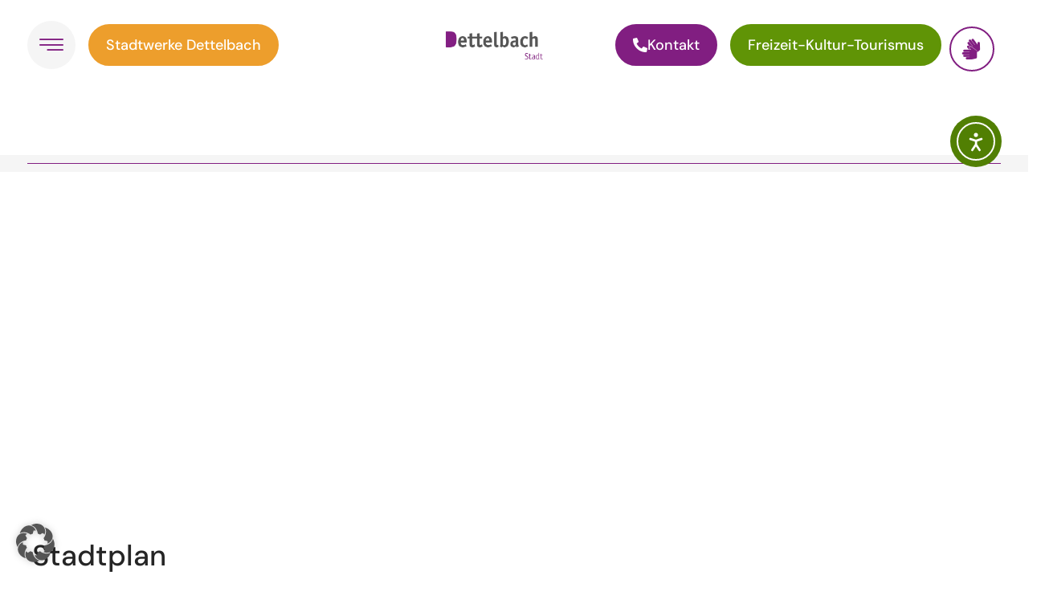

--- FILE ---
content_type: text/html; charset=UTF-8
request_url: https://www.dettelbach.de/stadtplan/?jsf=jet-engine&meta=typ!is_custom_checkbox:Kindergaerten
body_size: 57024
content:
<!doctype html>
<html lang="de">
<head>
	<meta charset="UTF-8">
	<meta name="viewport" content="width=device-width, initial-scale=1">
	<link rel="profile" href="https://gmpg.org/xfn/11">
	<title>Stadtplan &#8211; Stadt Dettelbach</title>
<meta name='robots' content='max-image-preview:large' />
<link rel='dns-prefetch' href='//cdn.elementor.com' />
<link rel="alternate" type="application/rss+xml" title="Stadt Dettelbach &raquo; Feed" href="https://www.dettelbach.de/feed/" />
<link rel="alternate" type="application/rss+xml" title="Stadt Dettelbach &raquo; Kommentar-Feed" href="https://www.dettelbach.de/comments/feed/" />
<link rel="alternate" title="oEmbed (JSON)" type="application/json+oembed" href="https://www.dettelbach.de/wp-json/oembed/1.0/embed?url=https%3A%2F%2Fwww.dettelbach.de%2Fstadtplan%2F" />
<link rel="alternate" title="oEmbed (XML)" type="text/xml+oembed" href="https://www.dettelbach.de/wp-json/oembed/1.0/embed?url=https%3A%2F%2Fwww.dettelbach.de%2Fstadtplan%2F&#038;format=xml" />
<style id='wp-img-auto-sizes-contain-inline-css'>
img:is([sizes=auto i],[sizes^="auto," i]){contain-intrinsic-size:3000px 1500px}
/*# sourceURL=wp-img-auto-sizes-contain-inline-css */
</style>
<link rel='stylesheet' id='premium-addons-css' href='https://www.dettelbach.de/wp-content/plugins/premium-addons-for-elementor/assets/frontend/min-css/premium-addons.min.css?ver=4.11.34' media='all' />
<link rel='stylesheet' id='premium-pro-css' href='https://www.dettelbach.de/wp-content/plugins/premium-addons-pro/assets/frontend/min-css/premium-addons.min.css?ver=2.9.44' media='all' />
<style id='wp-emoji-styles-inline-css'>

	img.wp-smiley, img.emoji {
		display: inline !important;
		border: none !important;
		box-shadow: none !important;
		height: 1em !important;
		width: 1em !important;
		margin: 0 0.07em !important;
		vertical-align: -0.1em !important;
		background: none !important;
		padding: 0 !important;
	}
/*# sourceURL=wp-emoji-styles-inline-css */
</style>
<link rel='stylesheet' id='jet-engine-frontend-css' href='https://www.dettelbach.de/wp-content/plugins/jet-engine/assets/css/frontend.css?ver=3.7.5' media='all' />
<link rel='stylesheet' id='ea11y-widget-fonts-css' href='https://www.dettelbach.de/wp-content/plugins/pojo-accessibility/assets/build/fonts.css?ver=3.7.0' media='all' />
<link rel='stylesheet' id='ea11y-skip-link-css' href='https://www.dettelbach.de/wp-content/plugins/pojo-accessibility/assets/build/skip-link.css?ver=3.7.0' media='all' />
<link rel='stylesheet' id='hello-elementor-css' href='https://www.dettelbach.de/wp-content/themes/hello-elementor/assets/css/reset.css?ver=3.4.4' media='all' />
<link rel='stylesheet' id='hello-elementor-theme-style-css' href='https://www.dettelbach.de/wp-content/themes/hello-elementor/assets/css/theme.css?ver=3.4.4' media='all' />
<link rel='stylesheet' id='hello-elementor-header-footer-css' href='https://www.dettelbach.de/wp-content/themes/hello-elementor/assets/css/header-footer.css?ver=3.4.4' media='all' />
<link rel='stylesheet' id='elementor-frontend-css' href='https://www.dettelbach.de/wp-content/plugins/elementor/assets/css/frontend.min.css?ver=3.31.5' media='all' />
<link rel='stylesheet' id='elementor-post-7-css' href='https://www.dettelbach.de/wp-content/uploads/elementor/css/post-7.css?ver=1760740217' media='all' />
<link rel='stylesheet' id='jet-popup-frontend-css' href='https://www.dettelbach.de/wp-content/plugins/jet-popup/assets/css/jet-popup-frontend.css?ver=2.0.20' media='all' />
<link rel='stylesheet' id='wpdreams-asl-basic-css' href='https://www.dettelbach.de/wp-content/plugins/ajax-search-lite/css/style.basic.css?ver=4.13.2' media='all' />
<style id='wpdreams-asl-basic-inline-css'>

					div[id*='ajaxsearchlitesettings'].searchsettings .asl_option_inner label {
						font-size: 0px !important;
						color: rgba(0, 0, 0, 0);
					}
					div[id*='ajaxsearchlitesettings'].searchsettings .asl_option_inner label:after {
						font-size: 11px !important;
						position: absolute;
						top: 0;
						left: 0;
						z-index: 1;
					}
					.asl_w_container {
						width: 100;
						margin: 0px 0px 0px 0px;
						min-width: 200px;
					}
					div[id*='ajaxsearchlite'].asl_m {
						width: 100%;
					}
					div[id*='ajaxsearchliteres'].wpdreams_asl_results div.resdrg span.highlighted {
						font-weight: bold;
						color: rgba(217, 49, 43, 1);
						background-color: rgba(238, 238, 238, 1);
					}
					div[id*='ajaxsearchliteres'].wpdreams_asl_results .results img.asl_image {
						width: 70px;
						height: 70px;
						object-fit: cover;
					}
					div[id*='ajaxsearchlite'].asl_r .results {
						max-height: none;
					}
					div[id*='ajaxsearchlite'].asl_r {
						position: absolute;
					}
				
							.asl_w, .asl_w * {font-family:&quot;DM Sans&quot; !important;}
							.asl_m input[type=search]::placeholder{font-family:&quot;DM Sans&quot; !important;}
							.asl_m input[type=search]::-webkit-input-placeholder{font-family:&quot;DM Sans&quot; !important;}
							.asl_m input[type=search]::-moz-placeholder{font-family:&quot;DM Sans&quot; !important;}
							.asl_m input[type=search]:-ms-input-placeholder{font-family:&quot;DM Sans&quot; !important;}
						
						.asl_m, .asl_m .probox {
							background-color: rgba(255, 255, 255, 1) !important;
							background-image: none !important;
							-webkit-background-image: none !important;
							-ms-background-image: none !important;
						}
					
						.asl_m .probox svg {
							fill: rgb(0, 0, 0) !important;
						}
						.asl_m .probox .innericon {
							background-color: rgb(255, 255, 255) !important;
							background-image: none !important;
							-webkit-background-image: none !important;
							-ms-background-image: none !important;
						}
					
						div.asl_m.asl_w {
							border:0px solid rgb(255, 255, 255) !important;border-radius:50px 50px 50px 50px !important;
							box-shadow: none !important;
						}
						div.asl_m.asl_w .probox {border: none !important;}
					
						.asl_r.asl_w {
							background-color: rgba(255, 255, 255, 1) !important;
							background-image: none !important;
							-webkit-background-image: none !important;
							-ms-background-image: none !important;
						}
					
						div.asl_r.asl_w {
							border:1px none rgb(0, 0, 0) !important;border-radius:20px 20px 20px 20px !important;
							box-shadow: none !important;
						}
					
						div.asl_s.asl_w {
							border:1px none rgb(0, 0, 0) !important;border-radius:20px 20px 20px 20px !important;
							box-shadow: none !important;
						}
					
						div.asl_r.asl_w.vertical .results .item::after {
							display: block;
							position: absolute;
							bottom: 0;
							content: '';
							height: 1px;
							width: 100%;
							background: #D8D8D8;
						}
						div.asl_r.asl_w.vertical .results .item.asl_last_item::after {
							display: none;
						}
					
						@media only screen and (min-width: 641px) and (max-width: 1024px) {
							.asl_w_container {
								width: 100% !important;
							}
						}
					
						@media only screen and (max-width: 640px) {
							.asl_w_container {
								width: 100% !important;
							}
						}
					
/*# sourceURL=wpdreams-asl-basic-inline-css */
</style>
<link rel='stylesheet' id='wpdreams-asl-instance-css' href='https://www.dettelbach.de/wp-content/plugins/ajax-search-lite/css/style-curvy-black.css?ver=4.13.2' media='all' />
<link rel='stylesheet' id='e-animation-grow-css' href='https://www.dettelbach.de/wp-content/plugins/elementor/assets/lib/animations/styles/e-animation-grow.min.css?ver=3.31.5' media='all' />
<link rel='stylesheet' id='widget-image-css' href='https://www.dettelbach.de/wp-content/plugins/elementor/assets/css/widget-image.min.css?ver=3.31.5' media='all' />
<link rel='stylesheet' id='e-sticky-css' href='https://www.dettelbach.de/wp-content/plugins/elementor-pro/assets/css/modules/sticky.min.css?ver=3.31.3' media='all' />
<link rel='stylesheet' id='e-motion-fx-css' href='https://www.dettelbach.de/wp-content/plugins/elementor-pro/assets/css/modules/motion-fx.min.css?ver=3.31.3' media='all' />
<link rel='stylesheet' id='widget-heading-css' href='https://www.dettelbach.de/wp-content/plugins/elementor/assets/css/widget-heading.min.css?ver=3.31.5' media='all' />
<link rel='stylesheet' id='widget-divider-css' href='https://www.dettelbach.de/wp-content/plugins/elementor/assets/css/widget-divider.min.css?ver=3.31.5' media='all' />
<link rel='stylesheet' id='widget-social-icons-css' href='https://www.dettelbach.de/wp-content/plugins/elementor/assets/css/widget-social-icons.min.css?ver=3.31.5' media='all' />
<link rel='stylesheet' id='e-apple-webkit-css' href='https://www.dettelbach.de/wp-content/plugins/elementor/assets/css/conditionals/apple-webkit.min.css?ver=3.31.5' media='all' />
<link rel='stylesheet' id='widget-form-css' href='https://www.dettelbach.de/wp-content/plugins/elementor-pro/assets/css/widget-form.min.css?ver=3.31.3' media='all' />
<link rel='stylesheet' id='elementor-icons-css' href='https://www.dettelbach.de/wp-content/plugins/elementor/assets/lib/eicons/css/elementor-icons.min.css?ver=5.43.0' media='all' />
<link rel='stylesheet' id='widget-icon-list-css' href='https://www.dettelbach.de/wp-content/plugins/elementor/assets/css/widget-icon-list.min.css?ver=3.31.5' media='all' />
<link rel='stylesheet' id='elementor-post-13129-css' href='https://www.dettelbach.de/wp-content/uploads/elementor/css/post-13129.css?ver=1760740726' media='all' />
<link rel='stylesheet' id='elementor-post-13228-css' href='https://www.dettelbach.de/wp-content/uploads/elementor/css/post-13228.css?ver=1760740726' media='all' />
<link rel='stylesheet' id='elementor-post-13500-css' href='https://www.dettelbach.de/wp-content/uploads/elementor/css/post-13500.css?ver=1760740726' media='all' />
<link rel='stylesheet' id='elementor-post-29427-css' href='https://www.dettelbach.de/wp-content/uploads/elementor/css/post-29427.css?ver=1760740216' media='all' />
<link rel='stylesheet' id='elementor-post-12522-css' href='https://www.dettelbach.de/wp-content/uploads/elementor/css/post-12522.css?ver=1760740217' media='all' />
<link rel='stylesheet' id='borlabs-cookie-custom-css' href='https://www.dettelbach.de/wp-content/cache/borlabs-cookie/1/borlabs-cookie-1-de.css?ver=3.3.22-50' media='all' />
<link rel='stylesheet' id='ekit-widget-styles-css' href='https://www.dettelbach.de/wp-content/plugins/elementskit-lite/widgets/init/assets/css/widget-styles.css?ver=3.7.2' media='all' />
<link rel='stylesheet' id='ekit-responsive-css' href='https://www.dettelbach.de/wp-content/plugins/elementskit-lite/widgets/init/assets/css/responsive.css?ver=3.7.2' media='all' />
<link rel='stylesheet' id='elementor-gf-local-dmsans-css' href='https://www.dettelbach.de/wp-content/uploads/elementor/google-fonts/css/dmsans.css?ver=1744178229' media='all' />
<link rel='stylesheet' id='elementor-gf-local-roboto-css' href='https://www.dettelbach.de/wp-content/uploads/elementor/google-fonts/css/roboto.css?ver=1744178263' media='all' />
<link rel='stylesheet' id='elementor-gf-local-outfit-css' href='https://www.dettelbach.de/wp-content/uploads/elementor/google-fonts/css/outfit.css?ver=1744178250' media='all' />
<link rel='stylesheet' id='elementor-gf-local-prompt-css' href='https://www.dettelbach.de/wp-content/uploads/elementor/google-fonts/css/prompt.css?ver=1744178267' media='all' />
<link rel='stylesheet' id='elementor-icons-shared-0-css' href='https://www.dettelbach.de/wp-content/plugins/elementor/assets/lib/font-awesome/css/fontawesome.min.css?ver=5.15.3' media='all' />
<link rel='stylesheet' id='elementor-icons-fa-solid-css' href='https://www.dettelbach.de/wp-content/plugins/elementor/assets/lib/font-awesome/css/solid.min.css?ver=5.15.3' media='all' />
<link rel='stylesheet' id='elementor-icons-ekiticons-css' href='https://www.dettelbach.de/wp-content/plugins/elementskit-lite/modules/elementskit-icon-pack/assets/css/ekiticons.css?ver=3.7.2' media='all' />
<link rel='stylesheet' id='elementor-icons-fa-brands-css' href='https://www.dettelbach.de/wp-content/plugins/elementor/assets/lib/font-awesome/css/brands.min.css?ver=5.15.3' media='all' />
<script src="https://www.dettelbach.de/wp-includes/js/jquery/jquery.min.js?ver=3.7.1" id="jquery-core-js"></script>
<script src="https://www.dettelbach.de/wp-includes/js/jquery/jquery-migrate.min.js?ver=3.4.1" id="jquery-migrate-js"></script>
<script data-no-optimize="1" data-no-minify="1" data-cfasync="false" nowprocket src="https://www.dettelbach.de/wp-content/cache/borlabs-cookie/1/borlabs-cookie-config-de.json.js?ver=3.3.22-72" id="borlabs-cookie-config-js"></script>
<link rel="https://api.w.org/" href="https://www.dettelbach.de/wp-json/" /><link rel="alternate" title="JSON" type="application/json" href="https://www.dettelbach.de/wp-json/wp/v2/pages/13129" /><link rel="EditURI" type="application/rsd+xml" title="RSD" href="https://www.dettelbach.de/xmlrpc.php?rsd" />
<meta name="generator" content="WordPress 6.9" />
<link rel="canonical" href="https://www.dettelbach.de/stadtplan/" />
<link rel='shortlink' href='https://www.dettelbach.de/?p=13129' />
				<link rel="preconnect" href="https://fonts.gstatic.com" crossorigin />
				<link rel="preload" as="style" href="//fonts.googleapis.com/css?family=Open+Sans&display=swap" />
								<link rel="stylesheet" href="//fonts.googleapis.com/css?family=Open+Sans&display=swap" media="all" />
				<meta name="generator" content="Elementor 3.31.5; features: additional_custom_breakpoints; settings: css_print_method-external, google_font-enabled, font_display-auto">
<script>
jQuery(document).ready(function($) {
	
	//console.log($('.elementor-tab-title'));
	
var delay = 1000; setTimeout(function() {
$('.elementor-tab-title').removeClass('elementor-active');
 $('.elementor-tab-content').css('display', 'none'); }, delay);
});

</script>
<style>
.eicon-chevron-right {
	background-color: var(--e-global-color-accent)!Important;
	color: white !Important;
border-style: solid!Important;
	border-width: 0px !Important;
	padding-left: 9px!Important;
	padding-top: 7px!Important;
	border-radius: 10px !important;
}

.eicon-chevron-left {
	background-color: var(--e-global-color-accent)!Important;
	color: white !Important;
border-style: solid!Important;
	padding-left: 9px!Important;
	padding-top: 7px!Important;
	border-width: 0px !Important;
	padding: 5px!Important;
	border-radius: 10px !important;
}
	

	
	.jet-listing-grid__slider-icon{
		border-radius: 10px!Important;
	}
	
</style>
<style>
.remove-unwanted-margin p:last-child{ margin-bottom:0px;}
</style>
<style>
	.elementor-toggle-icon{
padding-left: 0.35em!Important;
		padding-top: 0.1em!important;
		font-size: 25px !Important;
	}
	
	#tabs .elementor-toggle-icon{
margin-right: 0.25em !Important;
	margin-top: -0.25em !Important;
		font-size: 25px !Important;
	}

	.elementor-tab-title{
		border-radius: 50px!Important;
	

	}

	


	.jet-popup-action-button:hover{
  transition: all .3s ease-in-out !important;
	}
	
	.elementor-icon-box :hover{
		text-decoration: none !Important;
	}
</style>
<style>
	/* Extra small devices (phones, 600px and down) */
@media only screen and (min-width: 900px) {
	.ortsplan-filter{
		position: absolute;
    right: 0;
    bottom: 50px;
    z-index: 1111;
    width: 200px;
    padding: 1em 1em;

	}
	.ortsplan-filter .elementor-widget-container{
		overflow-x:hidden;
		overflow-y:scroll;
		max-height:300px;
	}
	}
	
</style>
<style>
	.menu-item-28881 a{
	background-color: #FFFFFF1F!Important;
    border-radius: 35px!Important;
    padding: 1em!Important;
    padding-left: 1.5em!Important;
	margin-bottom: 1em!important;
		color: white !Important;
		font-size: 20px!important;
}
	
		.menu-item-28923 a{
background-color: #FFFFFF1F!Important;
    border-radius: 35px!Important;
    padding: 1em!Important;
    padding-left: 1.5em!Important;
	margin-bottom: 1em!important;
		color: white !Important;
					font-size: 20px!important;
}
	
		.menu-item-28944 a{
background-color: #FFFFFF1F!Important;
    border-radius: 35px!Important;
    padding: 1em!Important;
    padding-left: 1.5em!Important;
	margin-bottom: 1em!important;
		color: white !Important;
					font-size: 20px!important;
}
	
		.menu-item-28999 a{
	background-color: #FFFFFF1F!Important;
    border-radius: 35px!Important;
    padding: 1em!Important;
    padding-left: 1.5em!Important;
	margin-bottom: 1em!important;
		color: white !Important;
					font-size: 20px!important;
}
	
	.sub-menu a{
		font-size: 18px !important;
		background-color: transparent !Important;
		color: white !Important;
	}
	
	@media only screen and (max-width: 600px) {
		.menu .menu-item:before{
			display:none;
		}
}
</style>
<style>
	.linkhover a:hover{
		font-family: "DM Sans"!important;
		text-decoration: underline !important;
		font-weight: 400!Important;
	}
	
	a{
		font-family: "DM Sans"!Important;
	}
	a:hover{
		font-family: "DM Sans"!Important;
	}
	.buttonhover a:hover{
		font-family: "DM Sans" !important;
		font-weight: 500!Important;
	}
	
	.left-to-right:after {
  content: '';
  width: 0px;
margin-top:5px;
  height: 2px;
  display: block;
  background-color: var(--e-global-color-accent) !important;
  transition: 300ms;
}

.left-to-right:hover:after {
  width: 100%;
    
}

.left-to-right-white:after {
  content: '';
  width: 0px;
margin-top:5px;
  height: 2px;
  display: block;
  background: white;
  transition: 300ms;

}

.left-to-right-white:hover:after {
  width: 100%;
    
}
	
	
		.left-to-right-bold:after {
  content: '';
  width: 35px;
margin-top:5px;
  height: 3px;
  display: block;
  background-color: var(--e-global-color-accent) !important;
  transition: 300ms;
}

.left-to-right-bold:hover:after {
  width: 100%;
    

}

	.elementor-icon-list-icon{
		color: var(--e-global-color-accent) !Important;
	}

</style>
<style>
	.kites_incoming_chat_text a{
font-size:1rem!Important;
}
	.vaibrant_chat_global_chat_ui{
		z-index:10000!important;
	}
</style>
<style>
.jet-listing-grid__slider-icon{
	border-radius: 10px !Important;
}
.submenu-item-hover a{
	color: black !Important;
		font-family: "DM Sans"!Important;
}
.submenu-item-hover a:hover{
	transition: all .1s ease-in-out !important;
	transform: scale(1.075)!Important;
		font-family: "DM Sans"!Important;
	
	text-decoration: underline var(--e-global-color-accent) !important;
	color: var(—e-global-color-accent) !Important;
	font-family: "outfit" !important;
}

.jet-listing-dynamic-link__label {
	color: var(--e-global-color-primary) !Important;
	font-family: "DM Sans"!Important;
		font-size: 18px!Important;
}

.jet-listing-dynamic-link__label a:hover{
	color: var(--e-global-color-primary)!Important;
	text-decoration: underline var(--e-global-color-primary) !Important;
		transition: all .1s ease-in-out !important;
	transform: scale(1.075)!Important;
		font-family: "DM Sans"!Important;
	font-size: 18px!Important;
}
	
	.jet-listing-dynamic-field__content a{
		font-family: "DM Sans"!Important;
	font-size: 18px!Important;
	}
	
		.jet-listing-dynamic-field__content a:hover{
		font-family: "DM Sans"!Important;
	font-size: 18px!Important;
	}
	
	.jet-sorting-select{
	padding-top: 10px!important;
		padding-bottom: 10px!important;
}
	
	.jet-active-filter{
	border-style: solid!Important;
	border-width: 1px!Important;
	border-radius: 50px!important;
	padding: 8px!Important;
	padding-right: 30px!Important;
	border-color: var(--e-global-color-accent) !important;
	color: var(--e-global-color-accent) !important;
	margin-top: -0.6em!important;
	margin-left: 0.5em!Important;
}

.jet-active-filter__remove{
	font-size: 25px!Important;
	margin-top: 0.23em!important;
	margin-right: 0.35em!important;
	color: var(--e-global-color-accent) !important;
}
</style>
<style>
 /* Verbesserte Eingangsanimationen. Füge diesen Code einfach GLOBAL in ein "Custom CSS" Feld ein. */

@keyframes fadeDown {
    from {
        opacity: 0;
        transform: translate3d(0,-30px,0)
    }

    to {
        opacity: 1;
        transform: none
    }
}

.elementor-element.fadeInDown {
    animation-name: fadeDown
}

@keyframes fadeLeft {
    from {
        opacity: 0;
        transform: translate3d(-30px,0,0)
    }

    to {
        opacity: 1;
        transform: none
    }
}

.elementor-element.fadeInLeft {
    animation-name: fadeLeft
}

@keyframes fadeRight {
    from {
        opacity: 0;
        transform: translate3d(30px,0,0)
    }

    to {
        opacity: 1;
        transform: none
    }
}

.elementor-element.fadeInRight {
    animation-name: fadeRight
}

@keyframes fadeUp {
    from {
        opacity: 0;
        transform: translate3d(0,30px,0)
    }

    to {
        opacity: 1;
        transform: none
    }
}

.elementor-element.fadeInUp {
    animation-name: fadeUp
}

</style>
<style>
	.wls__temp{
		border-style: solid !Important;
		border-color: #C8C8C8 !important;
    border-left-width: 0.5px!important;
    border-top-width: 0px!important;
    border-bottom-width: 0px!important;
    border-left-width: 0px!important;
    padding-right: 1.25em!important;
		font-family: "DM Sans"!Important;
		font-size: 24px!Important;
	}
	
	.wls__icon{
		padding-left: 0.5em!important;
		padding-right: 0.5em!important;
		size: 25px!Important;
	}
</style>
<style>
.pojo-a11y-toolbar-link{
	border-bottom-left-radius: 20px !Important;
	border-top-left-radius: 20px !Important;
	font-family: "DM Sans" !Important;
}

.pojo-a11y-toolbar-link:hover{
	border-bottom-left-radius: 20px !Important;
	border-top-left-radius: 20px !Important;
	background-color: var(--e-global-color-text) !Important;
}
	
		.pojo-a11y-toolbar-open{
		z-index:1000000!important;
	}
</style>
<style>

.swal2-container{
    z-index:999999999999999;
}

</style>
<script type="module">
    window.chatLinkConfig = {"environment":"PRODUCTION","assistantId":"zcFfvUpDzIf0DQsjtZzn","mode":"FLOATING","useIsolatedFrames":true,"outsideMessages":true};
</script>
<script async type="module" src="https://chat-app.neurabot.de/embed-loader.js"></script>
<style>
	#chat-link-chat-app-root div:first-child{
		z-index:99999!important;
	}
</style>
<script>
// Setzt automatische aria-label in icon-list Widgets 
document.addEventListener("DOMContentLoaded", function () {
  // Icon-List Items
  document.querySelectorAll(".elementor-icon-list-item").forEach(item => {
    const text = item.innerText || item.textContent;
    if (text && !item.hasAttribute("aria-label")) {
      item.setAttribute("aria-label", text.trim());
    }
  });

  // Listing Grid Items
  waitForJetListingGrid((gridItems) => {
    gridItems.forEach(item => {
      const text = item.innerText || item.textContent;
      if (text && !item.hasAttribute("aria-label")) {
        item.setAttribute("aria-label", text.trim());
      }
    });
  });
});

// Funktion zum Warten auf JetListingGrid
function waitForJetListingGrid(callback) {
  const checkInterval = setInterval(() => {
    const gridItems = document.querySelectorAll('.jet-listing-grid__item');
    if (gridItems.length > 0) {
      clearInterval(checkInterval);
      callback(gridItems);
    }
  }, 200);
}


// Funktion: aria-label auf jedes Listing setzen
function setAriaLabelsForJetItems(items) {
  items.forEach(item => {
    const labelEl = item.querySelector('.elementor-icon-list-text');
    if (labelEl) {
      const text = labelEl.textContent.trim();
      if (text && !item.hasAttribute('aria-label')) {
        item.setAttribute('aria-label', text);
      }
    }
  });
}

	
	// Breadcrumbs aria-label hinzufügen
document.addEventListener('DOMContentLoaded', function () {
    const breadcrumbs = document.getElementById('breadcrumbs');
    if (breadcrumbs) {
      breadcrumbs.setAttribute('aria-label', 'Website Navigation; Sie befinden sich aktuell auf dieser Seite');
    }
  });
	
	// Heimatinfo Veranstaltungskalender aria-label hinzufügen
document.addEventListener('DOMContentLoaded', function () {
    const heimat_info_events = document.getElementById('heimat-info-events');
    if (heimat_info_events) {
      heimat_info_events.setAttribute('aria-label', 'Veranstaltungskalender');
    }
  });
	
	
// // // // // // // // // // // // // // // // // // // // // // // //	
// 

	// INDIVIDUELL GESTALLTEN NACH BEDARF!!!!
	
	
	// mehr-lesen-btn -> aria-label mit Post Titel dynamisch

(function () {
  function applyAriaLabels(context = document) {
    const buttons = context.querySelectorAll('.mehr-lesen-btn:not([aria-label])');

    buttons.forEach(button => {
      let title = null;
      let current = button;

      // Gehe max. 10 Elternebenen nach oben, suche h3 oder h4
      for (let i = 0; i < 10 && current; i++) {
        title = current.querySelector?.('h3, h4') || null;
        if (title && title.textContent.trim() !== '') break;
        current = current.parentElement;
      }

      if (title && title.textContent.trim() !== '') {
        const cleanTitle = title.textContent.trim();
        button.setAttribute('aria-label', 'Mehr erfahren zu ' + cleanTitle);
      } else {
        // Optionaler fallback
        button.setAttribute('aria-label', 'Mehr erfahren');
      }
    });
  }

  function init() {
    applyAriaLabels();

    const observer = new MutationObserver(mutations => {
      mutations.forEach(mutation => {
        mutation.addedNodes.forEach(node => {
          if (node.nodeType === 1) {
            applyAriaLabels(node);
          }
        });
      });
    });

    observer.observe(document.body, {
      childList: true,
      subtree: true
    });
  }

  document.addEventListener('DOMContentLoaded', init);
  document.addEventListener('jet-engine/listing-grid/rendered', function (e) {
    applyAriaLabels(e.target || document);
  });
})();
	
	
	
	
// weitere-infos-dienstleistung -> aria-label mit Post Titel dynamisch

document.addEventListener('DOMContentLoaded', function () {
  const containers = document.querySelectorAll('.weitere-infos-dienstleistung');

  containers.forEach(container => {
    let titleElement = null;
    let parent = container.parentElement;

    while (parent && !titleElement) {
      // Punkt vor Klassennamen nicht vergessen!
      titleElement = parent.querySelector('.jet-listing-dynamic-field__content');
      parent = parent.parentElement;
    }

    if (titleElement && titleElement.textContent) {
      const beitragstitel = titleElement.textContent.trim();
      container.setAttribute('aria-label', 'Mehr erfahren zur Dienstleistung: ' + beitragstitel);
    }
  });
});

// // // // // // // // // // // // // // // // // // // // // // // // //	

	
</script>



<style>
	
	::placeholder {
  opacity: 1 !important;
}

	input::placeholder, textarea::placeholder, div.proinput input::placeholder {
		opacity: 1 !important;
		color: #000 !important;
	}
	
	/* KLAPPT NOCH NICHT SO GANZ - MUSS ICH MIR NOCH ANSCHAUEN */


/* Fokus-Stil */
	/*
*:not(#ea11y-root):not(#ea11y-root *):not(.ea11y-widget-reading-mask-overlay) input,
*:not(#ea11y-root):not(#ea11y-root *):not(.ea11y-widget-reading-mask-overlay) textarea {
  outline: 2px solid #fff !important;
	border-radius: 70px !important;
}

/* SVG-Lupe Ajax Search Lite
*:not(#ea11y-root):not(#ea11y-root *):not(.ea11y-widget-reading-mask-overlay) .asl_m .probox svg {
  fill: #fff !important;
  stroke: #fff !important;
  color: #fff !important;
} 

/* Ajax Search Lite Container 
*:not(#ea11y-root):not(#ea11y-root *):not(.ea11y-widget-reading-mask-overlay) #ajaxsearchlite1 {
  border-color: #fff !important;
	border-radius: 70px !important;
}

</style>

			<style>
				.e-con.e-parent:nth-of-type(n+4):not(.e-lazyloaded):not(.e-no-lazyload),
				.e-con.e-parent:nth-of-type(n+4):not(.e-lazyloaded):not(.e-no-lazyload) * {
					background-image: none !important;
				}
				@media screen and (max-height: 1024px) {
					.e-con.e-parent:nth-of-type(n+3):not(.e-lazyloaded):not(.e-no-lazyload),
					.e-con.e-parent:nth-of-type(n+3):not(.e-lazyloaded):not(.e-no-lazyload) * {
						background-image: none !important;
					}
				}
				@media screen and (max-height: 640px) {
					.e-con.e-parent:nth-of-type(n+2):not(.e-lazyloaded):not(.e-no-lazyload),
					.e-con.e-parent:nth-of-type(n+2):not(.e-lazyloaded):not(.e-no-lazyload) * {
						background-image: none !important;
					}
				}
			</style>
					<style id="wp-custom-css">
			html,
body {
  overflow-x: hidden;
}




/* Das Chatbot Fenster hat den Inalt auf Mobile Ansicht überlagert, das hier ist die Lösung dazu. */
.kites_chatbot_iframe_container {
	visibility: hidden;
}
.kites_chatbot_iframe_container.vaibrant_chat_open
{
	visibility: visible;
}

div.frame-root, div.frame-content {
	width: 0px !important;
}





.wls__temp{
	font-family: "DM Sans"!Important;
}


.elementor-widget-search-form{

	border-radius: 50px!important;
}

.jet-radio-list__decorator{
	background-color: transparent !Important;
	border-color: transparent !Important;
	color: transparent !Important;
	margin-left: -1em!Important;
}

.jet-radio-list__checked-icon{
	color: transparent !Important;
}

.jet-radio-list__button:hover{
	text-decoration: underline var(--e-global-color-accent) !Important;
}

.jet-radio-list__input:checked ~ .jet-radio-list__button {
	text-decoration: underline var(--e-global-color-accent) !Important;
}

.orig{
	font-size:20px!important;
}

.probox{
	padding: 20px!Important;
}

.proloading{
	color: #676965 !Important;
}

.results{
	padding:20px !Important;
	box-shadow: 0px 0px 10px 0px rgba(0, 0, 0, .05) !Important;
	border-radius: 15px!Important;
	border-width: 0px !Important;
	border-color: white !Important;
}

.asl_content{
	font-family: "DM Sans"!Important;
}

.asl_res_url{
	color: var(--e-global-color-accent) !Important;
}

.leaflet-control-zoom{
	margin-top: 5em!important;
}

.sub-menu a{
	font-size: 14px !Important;
}

.menu-item a:hover{
color: white!important;
	padding: 0.75em !Important;
	background-Color: #811E81!important;
	border-radius: 50px !Important;
	
}
.elementor-item-active{
	color: white!important;
	padding: 0.75em !Important;
	background-Color: #811E81!important;
	border-radius: 50px !Important;

}

.menu-item a:focus{
	color: white!important;
	padding: 0.75em !Important;
	background-Color: #811E81!important;
	border-radius: 50px !Important;

}

.elementor-widget-breadcrumbs a{
	font-family: "Outfit" !important;
	font-size: 18px !Important;
}

p #breadcrumbs a{
		font-family: "Outfit" !important;
	font-size: 18px !Important;
}

span {
			font-family: "DM Sans" !important;
	
}
.menu-item a{
	padding-left: 0.75em !Important;
}



.kites_chatbot_iframe_container {
    visibility: hidden;
}
.kites_chatbot_iframe_container.vaibrant_chat_open
{
    visibility: visible;
}		</style>
		<style id='global-styles-inline-css'>
:root{--wp--preset--aspect-ratio--square: 1;--wp--preset--aspect-ratio--4-3: 4/3;--wp--preset--aspect-ratio--3-4: 3/4;--wp--preset--aspect-ratio--3-2: 3/2;--wp--preset--aspect-ratio--2-3: 2/3;--wp--preset--aspect-ratio--16-9: 16/9;--wp--preset--aspect-ratio--9-16: 9/16;--wp--preset--color--black: #000000;--wp--preset--color--cyan-bluish-gray: #abb8c3;--wp--preset--color--white: #ffffff;--wp--preset--color--pale-pink: #f78da7;--wp--preset--color--vivid-red: #cf2e2e;--wp--preset--color--luminous-vivid-orange: #ff6900;--wp--preset--color--luminous-vivid-amber: #fcb900;--wp--preset--color--light-green-cyan: #7bdcb5;--wp--preset--color--vivid-green-cyan: #00d084;--wp--preset--color--pale-cyan-blue: #8ed1fc;--wp--preset--color--vivid-cyan-blue: #0693e3;--wp--preset--color--vivid-purple: #9b51e0;--wp--preset--gradient--vivid-cyan-blue-to-vivid-purple: linear-gradient(135deg,rgb(6,147,227) 0%,rgb(155,81,224) 100%);--wp--preset--gradient--light-green-cyan-to-vivid-green-cyan: linear-gradient(135deg,rgb(122,220,180) 0%,rgb(0,208,130) 100%);--wp--preset--gradient--luminous-vivid-amber-to-luminous-vivid-orange: linear-gradient(135deg,rgb(252,185,0) 0%,rgb(255,105,0) 100%);--wp--preset--gradient--luminous-vivid-orange-to-vivid-red: linear-gradient(135deg,rgb(255,105,0) 0%,rgb(207,46,46) 100%);--wp--preset--gradient--very-light-gray-to-cyan-bluish-gray: linear-gradient(135deg,rgb(238,238,238) 0%,rgb(169,184,195) 100%);--wp--preset--gradient--cool-to-warm-spectrum: linear-gradient(135deg,rgb(74,234,220) 0%,rgb(151,120,209) 20%,rgb(207,42,186) 40%,rgb(238,44,130) 60%,rgb(251,105,98) 80%,rgb(254,248,76) 100%);--wp--preset--gradient--blush-light-purple: linear-gradient(135deg,rgb(255,206,236) 0%,rgb(152,150,240) 100%);--wp--preset--gradient--blush-bordeaux: linear-gradient(135deg,rgb(254,205,165) 0%,rgb(254,45,45) 50%,rgb(107,0,62) 100%);--wp--preset--gradient--luminous-dusk: linear-gradient(135deg,rgb(255,203,112) 0%,rgb(199,81,192) 50%,rgb(65,88,208) 100%);--wp--preset--gradient--pale-ocean: linear-gradient(135deg,rgb(255,245,203) 0%,rgb(182,227,212) 50%,rgb(51,167,181) 100%);--wp--preset--gradient--electric-grass: linear-gradient(135deg,rgb(202,248,128) 0%,rgb(113,206,126) 100%);--wp--preset--gradient--midnight: linear-gradient(135deg,rgb(2,3,129) 0%,rgb(40,116,252) 100%);--wp--preset--font-size--small: 13px;--wp--preset--font-size--medium: 20px;--wp--preset--font-size--large: 36px;--wp--preset--font-size--x-large: 42px;--wp--preset--spacing--20: 0.44rem;--wp--preset--spacing--30: 0.67rem;--wp--preset--spacing--40: 1rem;--wp--preset--spacing--50: 1.5rem;--wp--preset--spacing--60: 2.25rem;--wp--preset--spacing--70: 3.38rem;--wp--preset--spacing--80: 5.06rem;--wp--preset--shadow--natural: 6px 6px 9px rgba(0, 0, 0, 0.2);--wp--preset--shadow--deep: 12px 12px 50px rgba(0, 0, 0, 0.4);--wp--preset--shadow--sharp: 6px 6px 0px rgba(0, 0, 0, 0.2);--wp--preset--shadow--outlined: 6px 6px 0px -3px rgb(255, 255, 255), 6px 6px rgb(0, 0, 0);--wp--preset--shadow--crisp: 6px 6px 0px rgb(0, 0, 0);}:root { --wp--style--global--content-size: 800px;--wp--style--global--wide-size: 1200px; }:where(body) { margin: 0; }.wp-site-blocks > .alignleft { float: left; margin-right: 2em; }.wp-site-blocks > .alignright { float: right; margin-left: 2em; }.wp-site-blocks > .aligncenter { justify-content: center; margin-left: auto; margin-right: auto; }:where(.wp-site-blocks) > * { margin-block-start: 24px; margin-block-end: 0; }:where(.wp-site-blocks) > :first-child { margin-block-start: 0; }:where(.wp-site-blocks) > :last-child { margin-block-end: 0; }:root { --wp--style--block-gap: 24px; }:root :where(.is-layout-flow) > :first-child{margin-block-start: 0;}:root :where(.is-layout-flow) > :last-child{margin-block-end: 0;}:root :where(.is-layout-flow) > *{margin-block-start: 24px;margin-block-end: 0;}:root :where(.is-layout-constrained) > :first-child{margin-block-start: 0;}:root :where(.is-layout-constrained) > :last-child{margin-block-end: 0;}:root :where(.is-layout-constrained) > *{margin-block-start: 24px;margin-block-end: 0;}:root :where(.is-layout-flex){gap: 24px;}:root :where(.is-layout-grid){gap: 24px;}.is-layout-flow > .alignleft{float: left;margin-inline-start: 0;margin-inline-end: 2em;}.is-layout-flow > .alignright{float: right;margin-inline-start: 2em;margin-inline-end: 0;}.is-layout-flow > .aligncenter{margin-left: auto !important;margin-right: auto !important;}.is-layout-constrained > .alignleft{float: left;margin-inline-start: 0;margin-inline-end: 2em;}.is-layout-constrained > .alignright{float: right;margin-inline-start: 2em;margin-inline-end: 0;}.is-layout-constrained > .aligncenter{margin-left: auto !important;margin-right: auto !important;}.is-layout-constrained > :where(:not(.alignleft):not(.alignright):not(.alignfull)){max-width: var(--wp--style--global--content-size);margin-left: auto !important;margin-right: auto !important;}.is-layout-constrained > .alignwide{max-width: var(--wp--style--global--wide-size);}body .is-layout-flex{display: flex;}.is-layout-flex{flex-wrap: wrap;align-items: center;}.is-layout-flex > :is(*, div){margin: 0;}body .is-layout-grid{display: grid;}.is-layout-grid > :is(*, div){margin: 0;}body{padding-top: 0px;padding-right: 0px;padding-bottom: 0px;padding-left: 0px;}a:where(:not(.wp-element-button)){text-decoration: underline;}:root :where(.wp-element-button, .wp-block-button__link){background-color: #32373c;border-width: 0;color: #fff;font-family: inherit;font-size: inherit;font-style: inherit;font-weight: inherit;letter-spacing: inherit;line-height: inherit;padding-top: calc(0.667em + 2px);padding-right: calc(1.333em + 2px);padding-bottom: calc(0.667em + 2px);padding-left: calc(1.333em + 2px);text-decoration: none;text-transform: inherit;}.has-black-color{color: var(--wp--preset--color--black) !important;}.has-cyan-bluish-gray-color{color: var(--wp--preset--color--cyan-bluish-gray) !important;}.has-white-color{color: var(--wp--preset--color--white) !important;}.has-pale-pink-color{color: var(--wp--preset--color--pale-pink) !important;}.has-vivid-red-color{color: var(--wp--preset--color--vivid-red) !important;}.has-luminous-vivid-orange-color{color: var(--wp--preset--color--luminous-vivid-orange) !important;}.has-luminous-vivid-amber-color{color: var(--wp--preset--color--luminous-vivid-amber) !important;}.has-light-green-cyan-color{color: var(--wp--preset--color--light-green-cyan) !important;}.has-vivid-green-cyan-color{color: var(--wp--preset--color--vivid-green-cyan) !important;}.has-pale-cyan-blue-color{color: var(--wp--preset--color--pale-cyan-blue) !important;}.has-vivid-cyan-blue-color{color: var(--wp--preset--color--vivid-cyan-blue) !important;}.has-vivid-purple-color{color: var(--wp--preset--color--vivid-purple) !important;}.has-black-background-color{background-color: var(--wp--preset--color--black) !important;}.has-cyan-bluish-gray-background-color{background-color: var(--wp--preset--color--cyan-bluish-gray) !important;}.has-white-background-color{background-color: var(--wp--preset--color--white) !important;}.has-pale-pink-background-color{background-color: var(--wp--preset--color--pale-pink) !important;}.has-vivid-red-background-color{background-color: var(--wp--preset--color--vivid-red) !important;}.has-luminous-vivid-orange-background-color{background-color: var(--wp--preset--color--luminous-vivid-orange) !important;}.has-luminous-vivid-amber-background-color{background-color: var(--wp--preset--color--luminous-vivid-amber) !important;}.has-light-green-cyan-background-color{background-color: var(--wp--preset--color--light-green-cyan) !important;}.has-vivid-green-cyan-background-color{background-color: var(--wp--preset--color--vivid-green-cyan) !important;}.has-pale-cyan-blue-background-color{background-color: var(--wp--preset--color--pale-cyan-blue) !important;}.has-vivid-cyan-blue-background-color{background-color: var(--wp--preset--color--vivid-cyan-blue) !important;}.has-vivid-purple-background-color{background-color: var(--wp--preset--color--vivid-purple) !important;}.has-black-border-color{border-color: var(--wp--preset--color--black) !important;}.has-cyan-bluish-gray-border-color{border-color: var(--wp--preset--color--cyan-bluish-gray) !important;}.has-white-border-color{border-color: var(--wp--preset--color--white) !important;}.has-pale-pink-border-color{border-color: var(--wp--preset--color--pale-pink) !important;}.has-vivid-red-border-color{border-color: var(--wp--preset--color--vivid-red) !important;}.has-luminous-vivid-orange-border-color{border-color: var(--wp--preset--color--luminous-vivid-orange) !important;}.has-luminous-vivid-amber-border-color{border-color: var(--wp--preset--color--luminous-vivid-amber) !important;}.has-light-green-cyan-border-color{border-color: var(--wp--preset--color--light-green-cyan) !important;}.has-vivid-green-cyan-border-color{border-color: var(--wp--preset--color--vivid-green-cyan) !important;}.has-pale-cyan-blue-border-color{border-color: var(--wp--preset--color--pale-cyan-blue) !important;}.has-vivid-cyan-blue-border-color{border-color: var(--wp--preset--color--vivid-cyan-blue) !important;}.has-vivid-purple-border-color{border-color: var(--wp--preset--color--vivid-purple) !important;}.has-vivid-cyan-blue-to-vivid-purple-gradient-background{background: var(--wp--preset--gradient--vivid-cyan-blue-to-vivid-purple) !important;}.has-light-green-cyan-to-vivid-green-cyan-gradient-background{background: var(--wp--preset--gradient--light-green-cyan-to-vivid-green-cyan) !important;}.has-luminous-vivid-amber-to-luminous-vivid-orange-gradient-background{background: var(--wp--preset--gradient--luminous-vivid-amber-to-luminous-vivid-orange) !important;}.has-luminous-vivid-orange-to-vivid-red-gradient-background{background: var(--wp--preset--gradient--luminous-vivid-orange-to-vivid-red) !important;}.has-very-light-gray-to-cyan-bluish-gray-gradient-background{background: var(--wp--preset--gradient--very-light-gray-to-cyan-bluish-gray) !important;}.has-cool-to-warm-spectrum-gradient-background{background: var(--wp--preset--gradient--cool-to-warm-spectrum) !important;}.has-blush-light-purple-gradient-background{background: var(--wp--preset--gradient--blush-light-purple) !important;}.has-blush-bordeaux-gradient-background{background: var(--wp--preset--gradient--blush-bordeaux) !important;}.has-luminous-dusk-gradient-background{background: var(--wp--preset--gradient--luminous-dusk) !important;}.has-pale-ocean-gradient-background{background: var(--wp--preset--gradient--pale-ocean) !important;}.has-electric-grass-gradient-background{background: var(--wp--preset--gradient--electric-grass) !important;}.has-midnight-gradient-background{background: var(--wp--preset--gradient--midnight) !important;}.has-small-font-size{font-size: var(--wp--preset--font-size--small) !important;}.has-medium-font-size{font-size: var(--wp--preset--font-size--medium) !important;}.has-large-font-size{font-size: var(--wp--preset--font-size--large) !important;}.has-x-large-font-size{font-size: var(--wp--preset--font-size--x-large) !important;}
/*# sourceURL=global-styles-inline-css */
</style>
<link rel='stylesheet' id='jet-leaflet-markercluster-css' href='https://www.dettelbach.de/wp-content/plugins/jet-engine/includes/modules/maps-listings/assets/lib/leaflet-markercluster/markercluster.css?ver=3.7.5' media='all' />
<link rel='stylesheet' id='jet-leaflet-markerclusterdefault-css' href='https://www.dettelbach.de/wp-content/plugins/jet-engine/includes/modules/maps-listings/assets/lib/leaflet-markercluster/markerclusterdefault.css?ver=3.7.5' media='all' />
<link rel='stylesheet' id='jet-leaflet-map-css' href='https://www.dettelbach.de/wp-content/plugins/jet-engine/includes/modules/maps-listings/assets/lib/leaflet/leaflet.css?ver=3.7.5' media='all' />
<link rel='stylesheet' id='swiper-css' href='https://www.dettelbach.de/wp-content/plugins/elementor/assets/lib/swiper/v8/css/swiper.min.css?ver=8.4.5' media='all' />
<link rel='stylesheet' id='e-swiper-css' href='https://www.dettelbach.de/wp-content/plugins/elementor/assets/css/conditionals/e-swiper.min.css?ver=3.31.5' media='all' />
<link rel='stylesheet' id='elementor-post-30312-css' href='https://www.dettelbach.de/wp-content/uploads/elementor/css/post-30312.css?ver=1760740216' media='all' />
<link rel='stylesheet' id='e-animation-fadeInUp-css' href='https://www.dettelbach.de/wp-content/plugins/elementor/assets/lib/animations/styles/fadeInUp.min.css?ver=3.31.5' media='all' />
<link rel='stylesheet' id='widget-search-form-css' href='https://www.dettelbach.de/wp-content/plugins/elementor-pro/assets/css/widget-search-form.min.css?ver=3.31.3' media='all' />
<link rel='stylesheet' id='widget-nav-menu-css' href='https://www.dettelbach.de/wp-content/plugins/elementor-pro/assets/css/widget-nav-menu.min.css?ver=3.31.3' media='all' />
<link rel='stylesheet' id='elementor-post-23695-css' href='https://www.dettelbach.de/wp-content/uploads/elementor/css/post-23695.css?ver=1760740217' media='all' />
<link rel='stylesheet' id='widget-toggle-css' href='https://www.dettelbach.de/wp-content/plugins/elementor/assets/css/widget-toggle.min.css?ver=3.31.5' media='all' />
<link rel='stylesheet' id='e-animation-fadeIn-css' href='https://www.dettelbach.de/wp-content/plugins/elementor/assets/lib/animations/styles/fadeIn.min.css?ver=3.31.5' media='all' />
<link rel='stylesheet' id='e-animation-grow-rotate-css' href='https://www.dettelbach.de/wp-content/plugins/elementor/assets/lib/animations/styles/e-animation-grow-rotate.min.css?ver=3.31.5' media='all' />
<link rel='stylesheet' id='widget-icon-box-css' href='https://www.dettelbach.de/wp-content/plugins/elementor/assets/css/widget-icon-box.min.css?ver=3.31.5' media='all' />
<link rel='stylesheet' id='elementor-post-23907-css' href='https://www.dettelbach.de/wp-content/uploads/elementor/css/post-23907.css?ver=1760740217' media='all' />
<link rel='stylesheet' id='elementor-post-25185-css' href='https://www.dettelbach.de/wp-content/uploads/elementor/css/post-25185.css?ver=1765285068' media='all' />
<link rel='stylesheet' id='elementor-post-25190-css' href='https://www.dettelbach.de/wp-content/uploads/elementor/css/post-25190.css?ver=1761203070' media='all' />
<link rel='stylesheet' id='elementor-post-25199-css' href='https://www.dettelbach.de/wp-content/uploads/elementor/css/post-25199.css?ver=1760740217' media='all' />
<link rel='stylesheet' id='elementor-post-32624-css' href='https://www.dettelbach.de/wp-content/uploads/elementor/css/post-32624.css?ver=1760740216' media='all' />
<link rel='stylesheet' id='elementor-icons-fa-regular-css' href='https://www.dettelbach.de/wp-content/plugins/elementor/assets/lib/font-awesome/css/regular.min.css?ver=5.15.3' media='all' />
<link rel='stylesheet' id='jet-elements-css' href='https://www.dettelbach.de/wp-content/plugins/jet-elements/assets/css/jet-elements.css?ver=2.7.10.1' media='all' />
</head>
<body class="wp-singular page-template-default page page-id-13129 wp-embed-responsive wp-theme-hello-elementor ally-default hello-elementor-default elementor-default elementor-kit-7 elementor-page elementor-page-13129">

		<script>
			const onSkipLinkClick = () => {
				const htmlElement = document.querySelector('html');

				htmlElement.style['scroll-behavior'] = 'smooth';

				setTimeout( () => htmlElement.style['scroll-behavior'] = null, 1000 );
			}
			document.addEventListener("DOMContentLoaded", () => {
				if (!document.querySelector('#content')) {
					document.querySelector('.ea11y-skip-to-content-link').remove();
				}
			});
		</script>
		<nav aria-label="Skip to content navigation">
			<a class="ea11y-skip-to-content-link"
				href="#content"
				tabindex="1"
				onclick="onSkipLinkClick()"
			>
				Skip to content
				<svg width="24" height="24" viewBox="0 0 24 24" fill="none" role="presentation">
					<path d="M18 6V12C18 12.7956 17.6839 13.5587 17.1213 14.1213C16.5587 14.6839 15.7956 15 15 15H5M5 15L9 11M5 15L9 19"
								stroke="black"
								stroke-width="1.5"
								stroke-linecap="round"
								stroke-linejoin="round"
					/>
				</svg>
			</a>
			<div class="ea11y-skip-to-content-backdrop"></div>
		</nav>

		
<a class="skip-link screen-reader-text" href="#content">Zum Inhalt springen</a>

		<header data-elementor-type="header" data-elementor-id="29427" class="elementor elementor-29427 elementor-location-header" data-elementor-post-type="elementor_library">
					<section class="elementor-section elementor-top-section elementor-element elementor-element-8605682 elementor-section-full_width elementor-hidden-mobile elementor-hidden-tablet elementor-section-height-default elementor-section-height-default" data-id="8605682" data-element_type="section" data-settings="{&quot;jet_parallax_layout_list&quot;:[],&quot;background_background&quot;:&quot;classic&quot;,&quot;background_motion_fx_motion_fx_scrolling&quot;:&quot;yes&quot;,&quot;background_motion_fx_opacity_effect&quot;:&quot;yes&quot;,&quot;background_motion_fx_opacity_range&quot;:{&quot;unit&quot;:&quot;%&quot;,&quot;size&quot;:&quot;&quot;,&quot;sizes&quot;:{&quot;start&quot;:0,&quot;end&quot;:1}},&quot;sticky&quot;:&quot;top&quot;,&quot;background_motion_fx_range&quot;:&quot;page&quot;,&quot;background_motion_fx_opacity_direction&quot;:&quot;out-in&quot;,&quot;background_motion_fx_opacity_level&quot;:{&quot;unit&quot;:&quot;px&quot;,&quot;size&quot;:10,&quot;sizes&quot;:[]},&quot;background_motion_fx_devices&quot;:[&quot;desktop&quot;,&quot;tablet&quot;,&quot;mobile&quot;],&quot;sticky_on&quot;:[&quot;desktop&quot;,&quot;tablet&quot;,&quot;mobile&quot;],&quot;sticky_offset&quot;:0,&quot;sticky_effects_offset&quot;:0,&quot;sticky_anchor_link_offset&quot;:0}">
							<div class="elementor-background-overlay"></div>
							<div class="elementor-container elementor-column-gap-default">
					<div class="elementor-column elementor-col-33 elementor-top-column elementor-element elementor-element-6f80c94" data-id="6f80c94" data-element_type="column">
			<div class="elementor-widget-wrap elementor-element-populated">
						<div class="jet-popup-target elementor-element elementor-element-2fddc06 elementor-view-stacked elementor-widget__width-initial elementor-shape-circle elementor-widget elementor-widget-icon" data-jet-popup="{&quot;attached-popup&quot;:&quot;jet-popup-23695&quot;,&quot;trigger-type&quot;:&quot;click-self&quot;,&quot;trigger-custom-selector&quot;:&quot;&quot;}" data-id="2fddc06" data-element_type="widget" data-widget_type="icon.default">
				<div class="elementor-widget-container">
							<div class="elementor-icon-wrapper">
			<div class="elementor-icon elementor-animation-grow">
			<i aria-hidden="true" class="icon icon-menu-7"></i>			</div>
		</div>
						</div>
				</div>
				<div class="elementor-element elementor-element-cde82ab elementor-widget__width-initial buttonhover elementor-widget elementor-widget-button" data-id="cde82ab" data-element_type="widget" data-widget_type="button.default">
				<div class="elementor-widget-container">
									<div class="elementor-button-wrapper">
					<a class="elementor-button elementor-button-link elementor-size-sm elementor-animation-grow" href="http://www.dettelbach-stadtwerke.de/" target="_blank">
						<span class="elementor-button-content-wrapper">
									<span class="elementor-button-text">Stadtwerke Dettelbach</span>
					</span>
					</a>
				</div>
								</div>
				</div>
					</div>
		</div>
				<div class="elementor-column elementor-col-33 elementor-top-column elementor-element elementor-element-fc3c026" data-id="fc3c026" data-element_type="column">
			<div class="elementor-widget-wrap elementor-element-populated">
						<div class="elementor-element elementor-element-9063835 elementor-widget__width-initial elementor-widget elementor-widget-image" data-id="9063835" data-element_type="widget" aria-label="Zur Startseite" data-widget_type="image.default">
				<div class="elementor-widget-container">
																<a href="https://www.dettelbach.de/">
							<picture fetchpriority="high" class="attachment-large size-large wp-image-32831">
<source type="image/webp" srcset="https://www.dettelbach.de/wp-content/uploads/2024/03/c4b776ae21c2dbcb5252dc69ba02654f27e7429e.png.webp 800w, https://www.dettelbach.de/wp-content/uploads/2024/03/c4b776ae21c2dbcb5252dc69ba02654f27e7429e-300x86.png.webp 300w, https://www.dettelbach.de/wp-content/uploads/2024/03/c4b776ae21c2dbcb5252dc69ba02654f27e7429e-768x221.png.webp 768w" sizes="(max-width: 800px) 100vw, 800px"/>
<img fetchpriority="high" width="800" height="230" src="https://www.dettelbach.de/wp-content/uploads/2024/03/c4b776ae21c2dbcb5252dc69ba02654f27e7429e.png" alt="Stadt Dettelbach Logo" srcset="https://www.dettelbach.de/wp-content/uploads/2024/03/c4b776ae21c2dbcb5252dc69ba02654f27e7429e.png 800w, https://www.dettelbach.de/wp-content/uploads/2024/03/c4b776ae21c2dbcb5252dc69ba02654f27e7429e-300x86.png 300w, https://www.dettelbach.de/wp-content/uploads/2024/03/c4b776ae21c2dbcb5252dc69ba02654f27e7429e-768x221.png 768w" sizes="(max-width: 800px) 100vw, 800px"/>
</picture>
								</a>
															</div>
				</div>
					</div>
		</div>
				<div class="elementor-column elementor-col-33 elementor-top-column elementor-element elementor-element-46ab090" data-id="46ab090" data-element_type="column">
			<div class="elementor-widget-wrap elementor-element-populated">
						<div class="elementor-element elementor-element-2d57b52 elementor-widget__width-initial buttonhover elementor-widget elementor-widget-button" data-id="2d57b52" data-element_type="widget" data-widget_type="button.default">
				<div class="elementor-widget-container">
									<div class="elementor-button-wrapper">
					<a class="elementor-button elementor-button-link elementor-size-sm elementor-animation-grow" href="tel:09324%20304-0%20">
						<span class="elementor-button-content-wrapper">
						<span class="elementor-button-icon">
				<i aria-hidden="true" class="fas fa-phone-alt"></i>			</span>
									<span class="elementor-button-text">Kontakt</span>
					</span>
					</a>
				</div>
								</div>
				</div>
				<div class="elementor-element elementor-element-992ad7b elementor-widget__width-initial buttonhover elementor-widget elementor-widget-button" data-id="992ad7b" data-element_type="widget" data-widget_type="button.default">
				<div class="elementor-widget-container">
									<div class="elementor-button-wrapper">
					<a class="elementor-button elementor-button-link elementor-size-sm elementor-animation-grow" href="http://dettelbach-entdecken.de" target="_blank">
						<span class="elementor-button-content-wrapper">
									<span class="elementor-button-text">Freizeit-Kultur-Tourismus</span>
					</span>
					</a>
				</div>
								</div>
				</div>
				<div class="elementor-element elementor-element-1d16764 elementor-view-framed e-transform elementor-widget__width-initial elementor-widget-mobile__width-initial elementor-shape-circle elementor-widget elementor-widget-icon" data-id="1d16764" data-element_type="widget" data-settings="{&quot;_transform_scale_effect_hover&quot;:{&quot;unit&quot;:&quot;px&quot;,&quot;size&quot;:1.1,&quot;sizes&quot;:[]},&quot;_transform_scale_effect_hover_tablet&quot;:{&quot;unit&quot;:&quot;px&quot;,&quot;size&quot;:&quot;&quot;,&quot;sizes&quot;:[]},&quot;_transform_scale_effect_hover_mobile&quot;:{&quot;unit&quot;:&quot;px&quot;,&quot;size&quot;:&quot;&quot;,&quot;sizes&quot;:[]}}" data-widget_type="icon.default">
				<div class="elementor-widget-container">
							<div class="elementor-icon-wrapper">
			<a class="elementor-icon" href="/gebaerdensprache">
			<i aria-hidden="true" class="fas fa-sign-language"></i>			</a>
		</div>
						</div>
				</div>
					</div>
		</div>
					</div>
		</section>
				<section class="elementor-section elementor-top-section elementor-element elementor-element-38a4613 elementor-section-full_width elementor-hidden-desktop elementor-section-height-default elementor-section-height-default" data-id="38a4613" data-element_type="section" data-settings="{&quot;jet_parallax_layout_list&quot;:[],&quot;background_background&quot;:&quot;classic&quot;,&quot;background_motion_fx_motion_fx_scrolling&quot;:&quot;yes&quot;,&quot;background_motion_fx_opacity_effect&quot;:&quot;yes&quot;,&quot;background_motion_fx_opacity_range&quot;:{&quot;unit&quot;:&quot;%&quot;,&quot;size&quot;:&quot;&quot;,&quot;sizes&quot;:{&quot;start&quot;:0,&quot;end&quot;:1}},&quot;background_motion_fx_range&quot;:&quot;page&quot;,&quot;sticky&quot;:&quot;top&quot;,&quot;background_motion_fx_opacity_direction&quot;:&quot;out-in&quot;,&quot;background_motion_fx_opacity_level&quot;:{&quot;unit&quot;:&quot;px&quot;,&quot;size&quot;:10,&quot;sizes&quot;:[]},&quot;background_motion_fx_devices&quot;:[&quot;desktop&quot;,&quot;tablet&quot;,&quot;mobile&quot;],&quot;sticky_on&quot;:[&quot;desktop&quot;,&quot;tablet&quot;,&quot;mobile&quot;],&quot;sticky_offset&quot;:0,&quot;sticky_effects_offset&quot;:0,&quot;sticky_anchor_link_offset&quot;:0}">
						<div class="elementor-container elementor-column-gap-default">
					<div class="elementor-column elementor-col-100 elementor-top-column elementor-element elementor-element-432f096" data-id="432f096" data-element_type="column">
			<div class="elementor-widget-wrap elementor-element-populated">
						<div class="elementor-element elementor-element-c1bcaf7 elementor-widget__width-initial elementor-widget-mobile__width-initial elementor-widget elementor-widget-image" data-id="c1bcaf7" data-element_type="widget" data-widget_type="image.default">
				<div class="elementor-widget-container">
																<a href="https://www.dettelbach.de/">
							<picture fetchpriority="high" class="attachment-large size-large wp-image-32831">
<source type="image/webp" srcset="https://www.dettelbach.de/wp-content/uploads/2024/03/c4b776ae21c2dbcb5252dc69ba02654f27e7429e.png.webp 800w, https://www.dettelbach.de/wp-content/uploads/2024/03/c4b776ae21c2dbcb5252dc69ba02654f27e7429e-300x86.png.webp 300w, https://www.dettelbach.de/wp-content/uploads/2024/03/c4b776ae21c2dbcb5252dc69ba02654f27e7429e-768x221.png.webp 768w" sizes="(max-width: 800px) 100vw, 800px"/>
<img fetchpriority="high" width="800" height="230" src="https://www.dettelbach.de/wp-content/uploads/2024/03/c4b776ae21c2dbcb5252dc69ba02654f27e7429e.png" alt="Stadt Dettelbach Logo" srcset="https://www.dettelbach.de/wp-content/uploads/2024/03/c4b776ae21c2dbcb5252dc69ba02654f27e7429e.png 800w, https://www.dettelbach.de/wp-content/uploads/2024/03/c4b776ae21c2dbcb5252dc69ba02654f27e7429e-300x86.png 300w, https://www.dettelbach.de/wp-content/uploads/2024/03/c4b776ae21c2dbcb5252dc69ba02654f27e7429e-768x221.png 768w" sizes="(max-width: 800px) 100vw, 800px"/>
</picture>
								</a>
															</div>
				</div>
				<div class="jet-popup-target elementor-element elementor-element-7385033 elementor-view-stacked elementor-widget__width-initial elementor-shape-circle elementor-widget elementor-widget-icon" data-jet-popup="{&quot;attached-popup&quot;:&quot;jet-popup-30312&quot;,&quot;trigger-type&quot;:&quot;click-self&quot;,&quot;trigger-custom-selector&quot;:&quot;&quot;}" data-id="7385033" data-element_type="widget" data-widget_type="icon.default">
				<div class="elementor-widget-container">
							<div class="elementor-icon-wrapper">
			<div class="elementor-icon elementor-animation-grow">
			<i aria-hidden="true" class="icon icon-menu-7"></i>			</div>
		</div>
						</div>
				</div>
				<div class="elementor-element elementor-element-8b3fb33 elementor-view-framed e-transform elementor-widget__width-initial elementor-widget-mobile__width-initial elementor-shape-circle elementor-widget elementor-widget-icon" data-id="8b3fb33" data-element_type="widget" data-settings="{&quot;_transform_scale_effect_hover&quot;:{&quot;unit&quot;:&quot;px&quot;,&quot;size&quot;:1.1,&quot;sizes&quot;:[]},&quot;_transform_scale_effect_hover_tablet&quot;:{&quot;unit&quot;:&quot;px&quot;,&quot;size&quot;:&quot;&quot;,&quot;sizes&quot;:[]},&quot;_transform_scale_effect_hover_mobile&quot;:{&quot;unit&quot;:&quot;px&quot;,&quot;size&quot;:&quot;&quot;,&quot;sizes&quot;:[]}}" data-widget_type="icon.default">
				<div class="elementor-widget-container">
							<div class="elementor-icon-wrapper">
			<a class="elementor-icon" href="/gebaerdensprache">
			<i aria-hidden="true" class="fas fa-sign-language"></i>			</a>
		</div>
						</div>
				</div>
					</div>
		</div>
					</div>
		</section>
				</header>
		
<main id="content" class="site-main post-13129 page type-page status-publish hentry">

	
	<div class="page-content">
				<div data-elementor-type="wp-page" data-elementor-id="13129" class="elementor elementor-13129" data-elementor-post-type="page">
						<section class="elementor-section elementor-top-section elementor-element elementor-element-211d030 elementor-section-full_width elementor-section-height-default elementor-section-height-default" data-id="211d030" data-element_type="section" data-settings="{&quot;jet_parallax_layout_list&quot;:[],&quot;background_background&quot;:&quot;classic&quot;}">
						<div class="elementor-container elementor-column-gap-default">
					<div class="elementor-column elementor-col-100 elementor-top-column elementor-element elementor-element-96c3e65" data-id="96c3e65" data-element_type="column" data-settings="{&quot;background_background&quot;:&quot;classic&quot;}">
			<div class="elementor-widget-wrap elementor-element-populated">
						<section class="elementor-section elementor-inner-section elementor-element elementor-element-f456568 elementor-section-full_width elementor-section-height-default elementor-section-height-default" data-id="f456568" data-element_type="section" data-settings="{&quot;jet_parallax_layout_list&quot;:[]}">
						<div class="elementor-container elementor-column-gap-default">
					<div class="elementor-column elementor-col-100 elementor-inner-column elementor-element elementor-element-9ef4eff" data-id="9ef4eff" data-element_type="column" data-settings="{&quot;background_background&quot;:&quot;classic&quot;}">
			<div class="elementor-widget-wrap">
							</div>
		</div>
					</div>
		</section>
					</div>
		</div>
					</div>
		</section>
				<section class="elementor-section elementor-top-section elementor-element elementor-element-c3202a2 elementor-section-full_width elementor-section-height-min-height elementor-section-height-default elementor-section-items-middle" data-id="c3202a2" data-element_type="section" data-settings="{&quot;jet_parallax_layout_list&quot;:[]}">
						<div class="elementor-container elementor-column-gap-default">
					<div class="elementor-column elementor-col-100 elementor-top-column elementor-element elementor-element-a2e5cc1" data-id="a2e5cc1" data-element_type="column">
			<div class="elementor-widget-wrap elementor-element-populated">
						<div class="elementor-element elementor-element-6f5d567 elementor-widget elementor-widget-global elementor-global-13253 elementor-widget-jet-engine-maps-listing" data-id="6f5d567" data-element_type="widget" data-widget_type="jet-engine-maps-listing.default">
				<div class="elementor-widget-container">
					<div class="jet-map-listing jet-listing-grid--13228 leaflet-provider" data-init="{&quot;zoomControl&quot;:true,&quot;fullscreenControl&quot;:true,&quot;streetViewControl&quot;:true,&quot;mapTypeControl&quot;:true}" data-markers="[{&quot;id&quot;:32994,&quot;latLang&quot;:{&quot;lat&quot;:&quot;49.8041372&quot;,&quot;lng&quot;:&quot;10.1661347&quot;},&quot;label&quot;:false,&quot;custom_marker&quot;:false,&quot;geo_query_distance&quot;:-1},{&quot;id&quot;:32995,&quot;latLang&quot;:{&quot;lat&quot;:&quot;49.8003542&quot;,&quot;lng&quot;:&quot;10.1556203&quot;},&quot;label&quot;:false,&quot;custom_marker&quot;:false,&quot;geo_query_distance&quot;:-1},{&quot;id&quot;:32993,&quot;latLang&quot;:{&quot;lat&quot;:&quot;49.8223721&quot;,&quot;lng&quot;:&quot;10.1091241&quot;},&quot;label&quot;:false,&quot;custom_marker&quot;:false,&quot;geo_query_distance&quot;:-1},{&quot;id&quot;:128762,&quot;latLang&quot;:{&quot;lat&quot;:&quot;49.8242254&quot;,&quot;lng&quot;:&quot;10.1218478&quot;},&quot;label&quot;:false,&quot;custom_marker&quot;:false,&quot;geo_query_distance&quot;:-1},{&quot;id&quot;:32992,&quot;latLang&quot;:{&quot;lat&quot;:&quot;49.7973312&quot;,&quot;lng&quot;:&quot;10.094823049999999&quot;},&quot;label&quot;:false,&quot;custom_marker&quot;:false,&quot;geo_query_distance&quot;:-1},{&quot;id&quot;:32996,&quot;latLang&quot;:{&quot;lat&quot;:&quot;49.79508375&quot;,&quot;lng&quot;:&quot;10.170090399677253&quot;},&quot;label&quot;:false,&quot;custom_marker&quot;:false,&quot;geo_query_distance&quot;:-1}]" data-general="{&quot;api&quot;:&quot;https:\/\/www.dettelbach.de\/wp-json\/jet-engine\/v2\/get-map-marker-info\/&quot;,&quot;restNonce&quot;:&quot;7107ac7619&quot;,&quot;listingID&quot;:13228,&quot;source&quot;:&quot;posts&quot;,&quot;width&quot;:500,&quot;offset&quot;:40,&quot;clustererImg&quot;:&quot;https:\/\/www.dettelbach.de\/wp-content\/plugins\/jet-engine\/includes\/modules\/maps-listings\/assets\/lib\/markerclustererplus\/img\/m&quot;,&quot;marker&quot;:{&quot;type&quot;:&quot;icon&quot;,&quot;html&quot;:&quot;&lt;i class=\&quot;jet-map-marker jet-map-marker-default apply-fill fas fa-map-marker-alt\&quot; aria-hidden=\&quot;true\&quot;&gt;&lt;\/i&gt;&quot;},&quot;autoCenter&quot;:false,&quot;maxZoom&quot;:false,&quot;minZoom&quot;:false,&quot;customCenter&quot;:false,&quot;customZoom&quot;:12,&quot;popupPreloader&quot;:true,&quot;querySeparator&quot;:&quot;?&quot;,&quot;markerClustering&quot;:true,&quot;clusterMaxZoom&quot;:&quot;&quot;,&quot;clusterRadius&quot;:&quot;&quot;,&quot;popupOpenOn&quot;:&quot;click&quot;,&quot;centeringOnOpen&quot;:true,&quot;zoomOnOpen&quot;:3,&quot;advanced&quot;:{&quot;zoom_control&quot;:&quot;auto&quot;,&quot;scrollwheel&quot;:true}}" data-listing-source="query" data-query-id="31" data-queried-id="13129|WP_Post"></div>				</div>
				</div>
					</div>
		</div>
					</div>
		</section>
				<section class="elementor-section elementor-top-section elementor-element elementor-element-764dc15 elementor-section-boxed elementor-section-height-default elementor-section-height-default" data-id="764dc15" data-element_type="section" data-settings="{&quot;jet_parallax_layout_list&quot;:[],&quot;background_background&quot;:&quot;classic&quot;}">
						<div class="elementor-container elementor-column-gap-default">
					<div class="elementor-column elementor-col-100 elementor-top-column elementor-element elementor-element-33d25f4" data-id="33d25f4" data-element_type="column">
			<div class="elementor-widget-wrap elementor-element-populated">
						<section class="elementor-section elementor-inner-section elementor-element elementor-element-a392c9e elementor-section-full_width elementor-section-height-default elementor-section-height-default" data-id="a392c9e" data-element_type="section" data-settings="{&quot;jet_parallax_layout_list&quot;:[]}">
						<div class="elementor-container elementor-column-gap-default">
					<div class="elementor-column elementor-col-100 elementor-inner-column elementor-element elementor-element-126b631" data-id="126b631" data-element_type="column">
			<div class="elementor-widget-wrap elementor-element-populated">
						<div class="elementor-element elementor-element-3d420c4 elementor-widget elementor-widget-heading" data-id="3d420c4" data-element_type="widget" data-widget_type="heading.default">
				<div class="elementor-widget-container">
					<h1 class="elementor-heading-title elementor-size-default">Stadtplan</h1>				</div>
				</div>
		<link rel='stylesheet' id='jet-smart-filters-css' href='https://www.dettelbach.de/wp-content/plugins/jet-smart-filters/assets/css/public.css?ver=3.6.9' media='all' />
<style id='jet-smart-filters-inline-css'>

				.jet-filter {
					--tabindex-color: #0085f2;
					--tabindex-shadow-color: rgba(0,133,242,0.4);
				}
			
/*# sourceURL=jet-smart-filters-inline-css */
</style>
		<div class="elementor-element elementor-element-50e41af elementor-widget elementor-widget-jet-smart-filters-active hide-widget" data-id="50e41af" data-element_type="widget" data-widget_type="jet-smart-filters-active.default">
				<div class="elementor-widget-container">
					<div class="jet-smart-filters-active jet-active-filters jet-filter" data-label="Aktive Filter:" data-content-provider="jet-engine" data-additional-providers="[&quot;jet-engine-maps\/default&quot;]" data-apply-type="ajax" data-query-id="default"></div>				</div>
				</div>
					</div>
		</div>
					</div>
		</section>
				<div class="elementor-element elementor-element-65ca7e0 elementor-icon-list--layout-traditional elementor-list-item-link-full_width elementor-widget elementor-widget-icon-list" data-id="65ca7e0" data-element_type="widget" data-widget_type="icon-list.default">
				<div class="elementor-widget-container">
							<ul class="elementor-icon-list-items">
							<li class="elementor-icon-list-item">
											<span class="elementor-icon-list-icon">
							<i aria-hidden="true" class="fas fa-filter"></i>						</span>
										<span class="elementor-icon-list-text">Filtern Sie ihre Suche:</span>
									</li>
						</ul>
						</div>
				</div>
				<div class="elementor-element elementor-element-6ff2ca2 elementor-widget elementor-widget-jet-smart-filters-checkboxes" data-id="6ff2ca2" data-element_type="widget" data-widget_type="jet-smart-filters-checkboxes.default">
				<div class="elementor-widget-container">
					<div class="jet-smart-filters-checkboxes jet-filter " data-indexer-rule="show" data-show-counter="" data-change-counter="always"><div class="jet-checkboxes-list" data-query-type="meta_query" data-query-var="typ" data-smart-filter="checkboxes" data-filter-id="14923" data-apply-type="mixed" data-content-provider="jet-engine" data-additional-providers="[&quot;jet-engine-maps\/default&quot;]" data-query-id="default" data-active-label="" data-layout-options="{&quot;show_label&quot;:&quot;&quot;,&quot;display_options&quot;:{&quot;show_items_label&quot;:false,&quot;show_decorator&quot;:&quot;yes&quot;,&quot;filter_image_size&quot;:&quot;full&quot;,&quot;show_counter&quot;:false}}" data-query-var-suffix="is_custom_checkbox" data-apply-on="value"><fieldset class="jet-checkboxes-list-wrapper"><legend style="display:none;">Filter Ortyplan by type</legend><div class="jet-checkboxes-list__row jet-filter-row">
		<label class="jet-checkboxes-list__item" >
		<input
			type="checkbox"
			class="jet-checkboxes-list__input"
			name="typ"
			value="Aemter-und-Behoerden"
			data-label="Ämter & Behörden"
						aria-label="Ämter & Behörden"
					>
		<div class="jet-checkboxes-list__button">
							<span class="jet-checkboxes-list__decorator">
					<i class="jet-checkboxes-list__checked-icon"><svg width="28" height="28" viewBox="0 0 28 28" xmlns="http://www.w3.org/2000/svg">
	<path d="M26.109 8.844c0 0.391-0.156 0.781-0.438 1.062l-13.438 13.438c-0.281 0.281-0.672 0.438-1.062 0.438s-0.781-0.156-1.062-0.438l-7.781-7.781c-0.281-0.281-0.438-0.672-0.438-1.062s0.156-0.781 0.438-1.062l2.125-2.125c0.281-0.281 0.672-0.438 1.062-0.438s0.781 0.156 1.062 0.438l4.594 4.609 10.25-10.266c0.281-0.281 0.672-0.438 1.062-0.438s0.781 0.156 1.062 0.438l2.125 2.125c0.281 0.281 0.438 0.672 0.438 1.062z"></path>
</svg>
</i>
				</span>
						<span class="jet-checkboxes-list__label">Ämter & Behörden</span>
					</div>
	</label>
</div><div class="jet-checkboxes-list__row jet-filter-row">
		<label class="jet-checkboxes-list__item" >
		<input
			type="checkbox"
			class="jet-checkboxes-list__input"
			name="typ"
			value="Beratungsstellen"
			data-label="Beratungsstellen"
						aria-label="Beratungsstellen"
					>
		<div class="jet-checkboxes-list__button">
							<span class="jet-checkboxes-list__decorator">
					<i class="jet-checkboxes-list__checked-icon"><svg width="28" height="28" viewBox="0 0 28 28" xmlns="http://www.w3.org/2000/svg">
	<path d="M26.109 8.844c0 0.391-0.156 0.781-0.438 1.062l-13.438 13.438c-0.281 0.281-0.672 0.438-1.062 0.438s-0.781-0.156-1.062-0.438l-7.781-7.781c-0.281-0.281-0.438-0.672-0.438-1.062s0.156-0.781 0.438-1.062l2.125-2.125c0.281-0.281 0.672-0.438 1.062-0.438s0.781 0.156 1.062 0.438l4.594 4.609 10.25-10.266c0.281-0.281 0.672-0.438 1.062-0.438s0.781 0.156 1.062 0.438l2.125 2.125c0.281 0.281 0.438 0.672 0.438 1.062z"></path>
</svg>
</i>
				</span>
						<span class="jet-checkboxes-list__label">Beratungsstellen</span>
					</div>
	</label>
</div><div class="jet-checkboxes-list__row jet-filter-row">
		<label class="jet-checkboxes-list__item" >
		<input
			type="checkbox"
			class="jet-checkboxes-list__input"
			name="typ"
			value="Freizeitangebote"
			data-label="Freizeitangebote"
						aria-label="Freizeitangebote"
					>
		<div class="jet-checkboxes-list__button">
							<span class="jet-checkboxes-list__decorator">
					<i class="jet-checkboxes-list__checked-icon"><svg width="28" height="28" viewBox="0 0 28 28" xmlns="http://www.w3.org/2000/svg">
	<path d="M26.109 8.844c0 0.391-0.156 0.781-0.438 1.062l-13.438 13.438c-0.281 0.281-0.672 0.438-1.062 0.438s-0.781-0.156-1.062-0.438l-7.781-7.781c-0.281-0.281-0.438-0.672-0.438-1.062s0.156-0.781 0.438-1.062l2.125-2.125c0.281-0.281 0.672-0.438 1.062-0.438s0.781 0.156 1.062 0.438l4.594 4.609 10.25-10.266c0.281-0.281 0.672-0.438 1.062-0.438s0.781 0.156 1.062 0.438l2.125 2.125c0.281 0.281 0.438 0.672 0.438 1.062z"></path>
</svg>
</i>
				</span>
						<span class="jet-checkboxes-list__label">Freizeitangebote</span>
					</div>
	</label>
</div><div class="jet-checkboxes-list__row jet-filter-row">
		<label class="jet-checkboxes-list__item" >
		<input
			type="checkbox"
			class="jet-checkboxes-list__input"
			name="typ"
			value="Kirchen"
			data-label="Kirchen"
						aria-label="Kirchen"
					>
		<div class="jet-checkboxes-list__button">
							<span class="jet-checkboxes-list__decorator">
					<i class="jet-checkboxes-list__checked-icon"><svg width="28" height="28" viewBox="0 0 28 28" xmlns="http://www.w3.org/2000/svg">
	<path d="M26.109 8.844c0 0.391-0.156 0.781-0.438 1.062l-13.438 13.438c-0.281 0.281-0.672 0.438-1.062 0.438s-0.781-0.156-1.062-0.438l-7.781-7.781c-0.281-0.281-0.438-0.672-0.438-1.062s0.156-0.781 0.438-1.062l2.125-2.125c0.281-0.281 0.672-0.438 1.062-0.438s0.781 0.156 1.062 0.438l4.594 4.609 10.25-10.266c0.281-0.281 0.672-0.438 1.062-0.438s0.781 0.156 1.062 0.438l2.125 2.125c0.281 0.281 0.438 0.672 0.438 1.062z"></path>
</svg>
</i>
				</span>
						<span class="jet-checkboxes-list__label">Kirchen</span>
					</div>
	</label>
</div><div class="jet-checkboxes-list__row jet-filter-row">
		<label class="jet-checkboxes-list__item" >
		<input
			type="checkbox"
			class="jet-checkboxes-list__input"
			name="typ"
			value="Kindergaerten"
			data-label="Kindergärten"
						aria-label="Kindergärten"
			checked		>
		<div class="jet-checkboxes-list__button">
							<span class="jet-checkboxes-list__decorator">
					<i class="jet-checkboxes-list__checked-icon"><svg width="28" height="28" viewBox="0 0 28 28" xmlns="http://www.w3.org/2000/svg">
	<path d="M26.109 8.844c0 0.391-0.156 0.781-0.438 1.062l-13.438 13.438c-0.281 0.281-0.672 0.438-1.062 0.438s-0.781-0.156-1.062-0.438l-7.781-7.781c-0.281-0.281-0.438-0.672-0.438-1.062s0.156-0.781 0.438-1.062l2.125-2.125c0.281-0.281 0.672-0.438 1.062-0.438s0.781 0.156 1.062 0.438l4.594 4.609 10.25-10.266c0.281-0.281 0.672-0.438 1.062-0.438s0.781 0.156 1.062 0.438l2.125 2.125c0.281 0.281 0.438 0.672 0.438 1.062z"></path>
</svg>
</i>
				</span>
						<span class="jet-checkboxes-list__label">Kindergärten</span>
					</div>
	</label>
</div><div class="jet-checkboxes-list__row jet-filter-row">
		<label class="jet-checkboxes-list__item" >
		<input
			type="checkbox"
			class="jet-checkboxes-list__input"
			name="typ"
			value="Schulen"
			data-label="Schulen"
						aria-label="Schulen"
					>
		<div class="jet-checkboxes-list__button">
							<span class="jet-checkboxes-list__decorator">
					<i class="jet-checkboxes-list__checked-icon"><svg width="28" height="28" viewBox="0 0 28 28" xmlns="http://www.w3.org/2000/svg">
	<path d="M26.109 8.844c0 0.391-0.156 0.781-0.438 1.062l-13.438 13.438c-0.281 0.281-0.672 0.438-1.062 0.438s-0.781-0.156-1.062-0.438l-7.781-7.781c-0.281-0.281-0.438-0.672-0.438-1.062s0.156-0.781 0.438-1.062l2.125-2.125c0.281-0.281 0.672-0.438 1.062-0.438s0.781 0.156 1.062 0.438l4.594 4.609 10.25-10.266c0.281-0.281 0.672-0.438 1.062-0.438s0.781 0.156 1.062 0.438l2.125 2.125c0.281 0.281 0.438 0.672 0.438 1.062z"></path>
</svg>
</i>
				</span>
						<span class="jet-checkboxes-list__label">Schulen</span>
					</div>
	</label>
</div><div class="jet-checkboxes-list__row jet-filter-row">
		<label class="jet-checkboxes-list__item" >
		<input
			type="checkbox"
			class="jet-checkboxes-list__input"
			name="typ"
			value="Schwimmbaeder"
			data-label="Schwimmbäder"
						aria-label="Schwimmbäder"
					>
		<div class="jet-checkboxes-list__button">
							<span class="jet-checkboxes-list__decorator">
					<i class="jet-checkboxes-list__checked-icon"><svg width="28" height="28" viewBox="0 0 28 28" xmlns="http://www.w3.org/2000/svg">
	<path d="M26.109 8.844c0 0.391-0.156 0.781-0.438 1.062l-13.438 13.438c-0.281 0.281-0.672 0.438-1.062 0.438s-0.781-0.156-1.062-0.438l-7.781-7.781c-0.281-0.281-0.438-0.672-0.438-1.062s0.156-0.781 0.438-1.062l2.125-2.125c0.281-0.281 0.672-0.438 1.062-0.438s0.781 0.156 1.062 0.438l4.594 4.609 10.25-10.266c0.281-0.281 0.672-0.438 1.062-0.438s0.781 0.156 1.062 0.438l2.125 2.125c0.281 0.281 0.438 0.672 0.438 1.062z"></path>
</svg>
</i>
				</span>
						<span class="jet-checkboxes-list__label">Schwimmbäder</span>
					</div>
	</label>
</div><div class="jet-checkboxes-list__row jet-filter-row">
		<label class="jet-checkboxes-list__item" >
		<input
			type="checkbox"
			class="jet-checkboxes-list__input"
			name="typ"
			value="Spiel-und-Freizeitflaechen"
			data-label="Spiel- & Freizeitflächen"
						aria-label="Spiel- & Freizeitflächen"
					>
		<div class="jet-checkboxes-list__button">
							<span class="jet-checkboxes-list__decorator">
					<i class="jet-checkboxes-list__checked-icon"><svg width="28" height="28" viewBox="0 0 28 28" xmlns="http://www.w3.org/2000/svg">
	<path d="M26.109 8.844c0 0.391-0.156 0.781-0.438 1.062l-13.438 13.438c-0.281 0.281-0.672 0.438-1.062 0.438s-0.781-0.156-1.062-0.438l-7.781-7.781c-0.281-0.281-0.438-0.672-0.438-1.062s0.156-0.781 0.438-1.062l2.125-2.125c0.281-0.281 0.672-0.438 1.062-0.438s0.781 0.156 1.062 0.438l4.594 4.609 10.25-10.266c0.281-0.281 0.672-0.438 1.062-0.438s0.781 0.156 1.062 0.438l2.125 2.125c0.281 0.281 0.438 0.672 0.438 1.062z"></path>
</svg>
</i>
				</span>
						<span class="jet-checkboxes-list__label">Spiel- & Freizeitflächen</span>
					</div>
	</label>
</div><div class="jet-checkboxes-list__row jet-filter-row">
		<label class="jet-checkboxes-list__item" >
		<input
			type="checkbox"
			class="jet-checkboxes-list__input"
			name="typ"
			value="Sportstaetten"
			data-label="Sportstätten"
						aria-label="Sportstätten"
					>
		<div class="jet-checkboxes-list__button">
							<span class="jet-checkboxes-list__decorator">
					<i class="jet-checkboxes-list__checked-icon"><svg width="28" height="28" viewBox="0 0 28 28" xmlns="http://www.w3.org/2000/svg">
	<path d="M26.109 8.844c0 0.391-0.156 0.781-0.438 1.062l-13.438 13.438c-0.281 0.281-0.672 0.438-1.062 0.438s-0.781-0.156-1.062-0.438l-7.781-7.781c-0.281-0.281-0.438-0.672-0.438-1.062s0.156-0.781 0.438-1.062l2.125-2.125c0.281-0.281 0.672-0.438 1.062-0.438s0.781 0.156 1.062 0.438l4.594 4.609 10.25-10.266c0.281-0.281 0.672-0.438 1.062-0.438s0.781 0.156 1.062 0.438l2.125 2.125c0.281 0.281 0.438 0.672 0.438 1.062z"></path>
</svg>
</i>
				</span>
						<span class="jet-checkboxes-list__label">Sportstätten</span>
					</div>
	</label>
</div><div class="jet-checkboxes-list__row jet-filter-row">
		<label class="jet-checkboxes-list__item" >
		<input
			type="checkbox"
			class="jet-checkboxes-list__input"
			name="typ"
			value="Staedtische Einrichtungen"
			data-label="Einrichtungen in Dettelbach"
						aria-label="Einrichtungen in Dettelbach"
					>
		<div class="jet-checkboxes-list__button">
							<span class="jet-checkboxes-list__decorator">
					<i class="jet-checkboxes-list__checked-icon"><svg width="28" height="28" viewBox="0 0 28 28" xmlns="http://www.w3.org/2000/svg">
	<path d="M26.109 8.844c0 0.391-0.156 0.781-0.438 1.062l-13.438 13.438c-0.281 0.281-0.672 0.438-1.062 0.438s-0.781-0.156-1.062-0.438l-7.781-7.781c-0.281-0.281-0.438-0.672-0.438-1.062s0.156-0.781 0.438-1.062l2.125-2.125c0.281-0.281 0.672-0.438 1.062-0.438s0.781 0.156 1.062 0.438l4.594 4.609 10.25-10.266c0.281-0.281 0.672-0.438 1.062-0.438s0.781 0.156 1.062 0.438l2.125 2.125c0.281 0.281 0.438 0.672 0.438 1.062z"></path>
</svg>
</i>
				</span>
						<span class="jet-checkboxes-list__label">Einrichtungen in Dettelbach</span>
					</div>
	</label>
</div><div class="jet-checkboxes-list__row jet-filter-row">
		<label class="jet-checkboxes-list__item" >
		<input
			type="checkbox"
			class="jet-checkboxes-list__input"
			name="typ"
			value="Vereine"
			data-label="Vereine"
						aria-label="Vereine"
					>
		<div class="jet-checkboxes-list__button">
							<span class="jet-checkboxes-list__decorator">
					<i class="jet-checkboxes-list__checked-icon"><svg width="28" height="28" viewBox="0 0 28 28" xmlns="http://www.w3.org/2000/svg">
	<path d="M26.109 8.844c0 0.391-0.156 0.781-0.438 1.062l-13.438 13.438c-0.281 0.281-0.672 0.438-1.062 0.438s-0.781-0.156-1.062-0.438l-7.781-7.781c-0.281-0.281-0.438-0.672-0.438-1.062s0.156-0.781 0.438-1.062l2.125-2.125c0.281-0.281 0.672-0.438 1.062-0.438s0.781 0.156 1.062 0.438l4.594 4.609 10.25-10.266c0.281-0.281 0.672-0.438 1.062-0.438s0.781 0.156 1.062 0.438l2.125 2.125c0.281 0.281 0.438 0.672 0.438 1.062z"></path>
</svg>
</i>
				</span>
						<span class="jet-checkboxes-list__label">Vereine</span>
					</div>
	</label>
</div><div class="jet-checkboxes-list__row jet-filter-row">
		<label class="jet-checkboxes-list__item" >
		<input
			type="checkbox"
			class="jet-checkboxes-list__input"
			name="typ"
			value="Wickelplaetze-und-Stillgelegenheiten"
			data-label="Wickelplätze & Stillgelegenheiten"
						aria-label="Wickelplätze & Stillgelegenheiten"
					>
		<div class="jet-checkboxes-list__button">
							<span class="jet-checkboxes-list__decorator">
					<i class="jet-checkboxes-list__checked-icon"><svg width="28" height="28" viewBox="0 0 28 28" xmlns="http://www.w3.org/2000/svg">
	<path d="M26.109 8.844c0 0.391-0.156 0.781-0.438 1.062l-13.438 13.438c-0.281 0.281-0.672 0.438-1.062 0.438s-0.781-0.156-1.062-0.438l-7.781-7.781c-0.281-0.281-0.438-0.672-0.438-1.062s0.156-0.781 0.438-1.062l2.125-2.125c0.281-0.281 0.672-0.438 1.062-0.438s0.781 0.156 1.062 0.438l4.594 4.609 10.25-10.266c0.281-0.281 0.672-0.438 1.062-0.438s0.781 0.156 1.062 0.438l2.125 2.125c0.281 0.281 0.438 0.672 0.438 1.062z"></path>
</svg>
</i>
				</span>
						<span class="jet-checkboxes-list__label">Wickelplätze & Stillgelegenheiten</span>
					</div>
	</label>
</div></fieldset><div class="jet-filter-items-moreless" data-less-items-count="7" data-more-text="Mehr Filter anzeigen" data-less-text="Weniger anzeigen" >
	<div class="jet-filter-items-moreless__toggle">Mehr Filter anzeigen</div>
</div></div>
</div>				</div>
				</div>
				<div class="elementor-element elementor-element-2e1d4c8 jet-smart-filter-content-position-line elementor-widget__width-initial elementor-widget-mobile__width-inherit elementor-widget-tablet__width-inherit elementor-widget elementor-widget-jet-smart-filters-search" data-id="2e1d4c8" data-element_type="widget" data-widget_type="jet-smart-filters-search.default">
				<div class="elementor-widget-container">
					<div class="jet-smart-filters-search jet-filter"><div class="jet-search-filter button-icon-position-left" data-query-type="_s" data-query-var="query" data-smart-filter="search" data-filter-id="11732" data-apply-type="ajax-ontyping" data-content-provider="jet-engine-maps" data-additional-providers="[&quot;jet-engine\/default&quot;]" data-query-id="default" data-active-label="" data-layout-options="{&quot;show_label&quot;:&quot;&quot;,&quot;display_options&quot;:[]}" data-query-var-suffix="search" data-min-letters-count="3">
	<div class="jet-search-filter__input-wrapper">
		<input
			class="jet-search-filter__input"
			type="search"
			autocomplete="off"
			name="query"
			value=""
			placeholder="Wonach suchen Sie?..."
			aria-label="Filter (WordPress standart)"
					>
					<div class="jet-search-filter__input-clear">
				<svg width="22" height="28" viewBox="0 0 22 28" xmlns="http://www.w3.org/2000/svg">
	<path d="M20.281 20.656c0 0.391-0.156 0.781-0.438 1.062l-2.125 2.125c-0.281 0.281-0.672 0.438-1.062 0.438s-0.781-0.156-1.062-0.438l-4.594-4.594-4.594 4.594c-0.281 0.281-0.672 0.438-1.062 0.438s-0.781-0.156-1.062-0.438l-2.125-2.125c-0.281-0.281-0.438-0.672-0.438-1.062s0.156-0.781 0.438-1.062l4.594-4.594-4.594-4.594c-0.281-0.281-0.438-0.672-0.438-1.062s0.156-0.781 0.438-1.062l2.125-2.125c0.281-0.281 0.672-0.438 1.062-0.438s0.781 0.156 1.062 0.438l4.594 4.594 4.594-4.594c0.281-0.281 0.672-0.438 1.062-0.438s0.781 0.156 1.062 0.438l2.125 2.125c0.281 0.281 0.438 0.672 0.438 1.062s-0.156 0.781-0.438 1.062l-4.594 4.594 4.594 4.594c0.281 0.281 0.438 0.672 0.438 1.062z"></path>
</svg>
			</div>
			<div class="jet-search-filter__input-loading"></div>
			</div>
	</div>
</div>				</div>
				</div>
					</div>
		</div>
					</div>
		</section>
				<section class="elementor-section elementor-top-section elementor-element elementor-element-448d256 jedv-enabled--yes elementor-section-boxed elementor-section-height-default elementor-section-height-default" data-id="448d256" data-element_type="section" data-settings="{&quot;jet_parallax_layout_list&quot;:[],&quot;background_background&quot;:&quot;classic&quot;}">
						<div class="elementor-container elementor-column-gap-default">
					<div class="elementor-column elementor-col-100 elementor-top-column elementor-element elementor-element-0f0aee9" data-id="0f0aee9" data-element_type="column">
			<div class="elementor-widget-wrap elementor-element-populated">
						<section class="elementor-section elementor-inner-section elementor-element elementor-element-341a85f elementor-section-boxed elementor-section-height-default elementor-section-height-default" data-id="341a85f" data-element_type="section" data-settings="{&quot;jet_parallax_layout_list&quot;:[]}">
						<div class="elementor-container elementor-column-gap-default">
					<div class="elementor-column elementor-col-100 elementor-inner-column elementor-element elementor-element-839b626" data-id="839b626" data-element_type="column" data-settings="{&quot;background_background&quot;:&quot;classic&quot;}">
			<div class="elementor-widget-wrap elementor-element-populated">
						<div class="elementor-element elementor-element-897301a elementor-widget elementor-widget-heading" data-id="897301a" data-element_type="widget" data-widget_type="heading.default">
				<div class="elementor-widget-container">
					<h2 class="elementor-heading-title elementor-size-default">Elternportal der Stadt Dettelbach</h2>				</div>
				</div>
				<div class="elementor-element elementor-element-a4896a3 elementor-widget elementor-widget-text-editor" data-id="a4896a3" data-element_type="widget" data-widget_type="text-editor.default">
				<div class="elementor-widget-container">
									<p>Hier können Sie sich über die Betreuungsangebote in Dettelbach und den Ortsteilen informieren und die gewünschten Einrichtungen direkt anfragen.</p>								</div>
				</div>
				<div class="elementor-element elementor-element-c2ab906 elementor-widget elementor-widget-button" data-id="c2ab906" data-element_type="widget" data-widget_type="button.default">
				<div class="elementor-widget-container">
									<div class="elementor-button-wrapper">
					<a class="elementor-button elementor-button-link elementor-size-sm" href="https://kinderbetreuung-dettelbach.little-bird.de/">
						<span class="elementor-button-content-wrapper">
									<span class="elementor-button-text">Zum Portal</span>
					</span>
					</a>
				</div>
								</div>
				</div>
					</div>
		</div>
					</div>
		</section>
					</div>
		</div>
					</div>
		</section>
				<section class="elementor-section elementor-top-section elementor-element elementor-element-3db8986 elementor-section-boxed elementor-section-height-default elementor-section-height-default" data-id="3db8986" data-element_type="section" data-settings="{&quot;jet_parallax_layout_list&quot;:[],&quot;background_background&quot;:&quot;classic&quot;}">
						<div class="elementor-container elementor-column-gap-default">
					<div class="elementor-column elementor-col-100 elementor-top-column elementor-element elementor-element-0c4826a" data-id="0c4826a" data-element_type="column">
			<div class="elementor-widget-wrap elementor-element-populated">
						<div class="elementor-element elementor-element-d5aa64a premium-gbadge-stripe premium-gbadge-row premium-gbadge-right premium-gbadge-top elementor-widget elementor-widget-jet-listing-grid" data-id="d5aa64a" data-element_type="widget" data-settings="{&quot;columns&quot;:&quot;2&quot;,&quot;columns_tablet&quot;:&quot;1&quot;,&quot;columns_mobile&quot;:&quot;1&quot;}" data-widget_type="jet-listing-grid.default">
				<div class="elementor-widget-container">
					<div class="jet-listing-grid jet-listing"><div class="jet-listing-grid__items grid-col-desk-2 grid-col-tablet-1 grid-col-mobile-1 jet-listing-grid--13500" data-queried-id="13129|WP_Post" data-nav="{&quot;enabled&quot;:true,&quot;type&quot;:&quot;click&quot;,&quot;more_el&quot;:&quot;#loadmore_ortsplan&quot;,&quot;query&quot;:{&quot;query_id&quot;:34,&quot;filtered_query&quot;:{&quot;jet_smart_filters&quot;:&quot;jet-engine\/default&quot;,&quot;suppress_filters&quot;:false,&quot;meta_query&quot;:[{&quot;key&quot;:&quot;typ&quot;,&quot;value&quot;:&quot;\\:[&#039;\\\&quot;]?Kindergaerten[&#039;\\\&quot;]?;s:4:\&quot;true\&quot;|\\:[&#039;\\\&quot;]?Kindergaerten[&#039;\\\&quot;]?;[^s]&quot;,&quot;compare&quot;:&quot;REGEXP&quot;}]},&quot;signature&quot;:&quot;1ffa6ff6f9d7c0070f8b7e001fb15950fec0387b1a621e7b5710abd118b9cbde&quot;},&quot;widget_settings&quot;:{&quot;lisitng_id&quot;:13500,&quot;posts_num&quot;:10,&quot;columns&quot;:2,&quot;columns_tablet&quot;:1,&quot;columns_mobile&quot;:1,&quot;column_min_width&quot;:240,&quot;column_min_width_tablet&quot;:240,&quot;column_min_width_mobile&quot;:240,&quot;inline_columns_css&quot;:false,&quot;is_archive_template&quot;:&quot;&quot;,&quot;post_status&quot;:[&quot;publish&quot;],&quot;use_random_posts_num&quot;:&quot;&quot;,&quot;max_posts_num&quot;:9,&quot;not_found_message&quot;:&quot;Keine Objekte gefunden.&quot;,&quot;is_masonry&quot;:false,&quot;equal_columns_height&quot;:&quot;&quot;,&quot;use_load_more&quot;:&quot;yes&quot;,&quot;load_more_id&quot;:&quot;loadmore_ortsplan&quot;,&quot;load_more_type&quot;:&quot;click&quot;,&quot;load_more_offset&quot;:{&quot;unit&quot;:&quot;px&quot;,&quot;size&quot;:0,&quot;sizes&quot;:[]},&quot;use_custom_post_types&quot;:&quot;&quot;,&quot;custom_post_types&quot;:[],&quot;hide_widget_if&quot;:&quot;&quot;,&quot;carousel_enabled&quot;:&quot;&quot;,&quot;slides_to_scroll&quot;:&quot;1&quot;,&quot;arrows&quot;:&quot;true&quot;,&quot;arrow_icon&quot;:&quot;fa fa-angle-left&quot;,&quot;dots&quot;:&quot;&quot;,&quot;autoplay&quot;:&quot;true&quot;,&quot;pause_on_hover&quot;:&quot;true&quot;,&quot;autoplay_speed&quot;:5000,&quot;infinite&quot;:&quot;true&quot;,&quot;center_mode&quot;:&quot;&quot;,&quot;effect&quot;:&quot;slide&quot;,&quot;speed&quot;:500,&quot;inject_alternative_items&quot;:&quot;&quot;,&quot;injection_items&quot;:[],&quot;scroll_slider_enabled&quot;:&quot;&quot;,&quot;scroll_slider_on&quot;:[&quot;desktop&quot;,&quot;tablet&quot;,&quot;mobile&quot;],&quot;custom_query&quot;:&quot;yes&quot;,&quot;custom_query_id&quot;:&quot;34&quot;,&quot;_element_id&quot;:&quot;&quot;,&quot;collapse_first_last_gap&quot;:false,&quot;list_tag_selection&quot;:&quot;&quot;,&quot;list_items_wrapper_tag&quot;:&quot;div&quot;,&quot;list_item_tag&quot;:&quot;div&quot;,&quot;empty_items_wrapper_tag&quot;:&quot;div&quot;}}" data-page="1" data-pages="18" data-listing-source="query" data-listing-id="13500" data-query-id="34"><div class="jet-listing-grid__item jet-listing-dynamic-post-32994" data-post-id="32994"  ><div class="jet-engine-listing-overlay-wrap" data-url="https://www.dettelbach.de/adresse/st-maria-kindergarten-dettelbach/">		<div data-elementor-type="jet-listing-items" data-elementor-id="13500" class="elementor elementor-13500" data-elementor-post-type="jet-engine">
						<section class="elementor-section elementor-top-section elementor-element elementor-element-68b3b79 elementor-section-content-top elementor-hidden-mobile add-aria-label elementor-section-boxed elementor-section-height-default elementor-section-height-default" data-id="68b3b79" data-element_type="section" data-settings="{&quot;background_background&quot;:&quot;classic&quot;,&quot;jet_parallax_layout_list&quot;:[]}">
						<div class="elementor-container elementor-column-gap-default">
					<div class="elementor-column elementor-col-100 elementor-top-column elementor-element elementor-element-4827626" data-id="4827626" data-element_type="column">
			<div class="elementor-widget-wrap elementor-element-populated">
						<section class="elementor-section elementor-inner-section elementor-element elementor-element-b0ccf4a elementor-section-full_width elementor-section-content-top elementor-section-height-default elementor-section-height-default" data-id="b0ccf4a" data-element_type="section" data-settings="{&quot;jet_parallax_layout_list&quot;:[]}">
						<div class="elementor-container elementor-column-gap-default">
					<div class="elementor-column elementor-col-100 elementor-inner-column elementor-element elementor-element-5a5b48b" data-id="5a5b48b" data-element_type="column">
			<div class="elementor-widget-wrap elementor-element-populated">
						<div class="elementor-element elementor-element-b3620c1 elementor-widget elementor-widget-heading" data-id="b3620c1" data-element_type="widget" data-widget_type="heading.default">
				<div class="elementor-widget-container">
					<h3 class="elementor-heading-title elementor-size-default">&#8222;St. Maria&#8220; &#8211; Kindergarten Dettelbach</h3>				</div>
				</div>
				<div class="elementor-element elementor-element-c7794dd premium-gbadge-stripe premium-gbadge-row premium-gbadge-right premium-gbadge-top elementor-widget elementor-widget-jet-listing-dynamic-link" data-id="c7794dd" data-element_type="widget" data-widget_type="jet-listing-dynamic-link.default">
				<div class="elementor-widget-container">
					<div class="jet-listing jet-listing-dynamic-link"><a href="tel:09324 / 2561" class="jet-listing-dynamic-link__link"><i class="jet-listing-dynamic-link__icon fas fa-phone-alt" aria-hidden="true"></i><span class="jet-listing-dynamic-link__label">09324 / 2561</span></a></div>				</div>
				</div>
				<div class="elementor-element elementor-element-4d8d1de premium-gbadge-stripe premium-gbadge-row premium-gbadge-right premium-gbadge-top elementor-widget elementor-widget-jet-listing-dynamic-link" data-id="4d8d1de" data-element_type="widget" data-widget_type="jet-listing-dynamic-link.default">
				<div class="elementor-widget-container">
					<div class="jet-listing jet-listing-dynamic-link"><a href="mailto:verwaltung.st-maria@kindergarten-dettelbach.de" class="jet-listing-dynamic-link__link"><i class="jet-listing-dynamic-link__icon fas fa-envelope" aria-hidden="true"></i><span class="jet-listing-dynamic-link__label">verwaltung.st-maria@kindergarten-dettelbach.de</span></a></div>				</div>
				</div>
				<div class="elementor-element elementor-element-275288c premium-gbadge-stripe premium-gbadge-row premium-gbadge-right premium-gbadge-top elementor-hidden-desktop elementor-hidden-tablet elementor-widget elementor-widget-jet-listing-dynamic-link" data-id="275288c" data-element_type="widget" data-widget_type="jet-listing-dynamic-link.default">
				<div class="elementor-widget-container">
					<div class="jet-listing jet-listing-dynamic-link"><a href="https://kindergarten-dettelbach.de/" class="jet-listing-dynamic-link__link"><i class="jet-listing-dynamic-link__icon fas fa-globe" aria-hidden="true"></i><span class="jet-listing-dynamic-link__label">https://kindergarten-dettelbach.de/</span></a></div>				</div>
				</div>
					</div>
		</div>
					</div>
		</section>
				<section class="elementor-section elementor-inner-section elementor-element elementor-element-28fa74d elementor-section-boxed elementor-section-height-default elementor-section-height-default" data-id="28fa74d" data-element_type="section" data-settings="{&quot;jet_parallax_layout_list&quot;:[]}">
						<div class="elementor-container elementor-column-gap-default">
					<div class="elementor-column elementor-col-100 elementor-inner-column elementor-element elementor-element-80b876a" data-id="80b876a" data-element_type="column">
			<div class="elementor-widget-wrap elementor-element-populated">
						<div class="elementor-element elementor-element-e1afa53 elementor-align-left elementor-widget__width-initial left-to-right elementor-widget-tablet__width-initial elementor-widget elementor-widget-button" data-id="e1afa53" data-element_type="widget" data-widget_type="button.default">
				<div class="elementor-widget-container">
									<div class="elementor-button-wrapper">
					<a class="elementor-button elementor-size-sm" role="button">
						<span class="elementor-button-content-wrapper">
						<span class="elementor-button-icon">
				<i aria-hidden="true" class="icon icon-arrow-right"></i>			</span>
									<span class="elementor-button-text">Mehr lesen</span>
					</span>
					</a>
				</div>
								</div>
				</div>
					</div>
		</div>
					</div>
		</section>
					</div>
		</div>
					</div>
		</section>
				<section class="elementor-section elementor-top-section elementor-element elementor-element-763cc90 elementor-section-content-top elementor-hidden-desktop elementor-hidden-tablet add-aria-label elementor-section-boxed elementor-section-height-default elementor-section-height-default" data-id="763cc90" data-element_type="section" data-settings="{&quot;background_background&quot;:&quot;classic&quot;,&quot;jet_parallax_layout_list&quot;:[]}">
						<div class="elementor-container elementor-column-gap-default">
					<div class="elementor-column elementor-col-100 elementor-top-column elementor-element elementor-element-3037715" data-id="3037715" data-element_type="column">
			<div class="elementor-widget-wrap elementor-element-populated">
						<section class="elementor-section elementor-inner-section elementor-element elementor-element-7a21067 elementor-section-full_width elementor-section-content-top elementor-section-height-default elementor-section-height-default" data-id="7a21067" data-element_type="section" data-settings="{&quot;jet_parallax_layout_list&quot;:[]}">
						<div class="elementor-container elementor-column-gap-default">
					<div class="elementor-column elementor-col-100 elementor-inner-column elementor-element elementor-element-37dd6cf" data-id="37dd6cf" data-element_type="column">
			<div class="elementor-widget-wrap elementor-element-populated">
						<div class="elementor-element elementor-element-4d85de0 elementor-widget elementor-widget-heading" data-id="4d85de0" data-element_type="widget" data-widget_type="heading.default">
				<div class="elementor-widget-container">
					<h2 class="elementor-heading-title elementor-size-default">&#8222;St. Maria&#8220; &#8211; Kindergarten Dettelbach</h2>				</div>
				</div>
				<div class="elementor-element elementor-element-a870a9a premium-gbadge-stripe premium-gbadge-row premium-gbadge-right premium-gbadge-top elementor-widget elementor-widget-jet-listing-dynamic-link" data-id="a870a9a" data-element_type="widget" data-widget_type="jet-listing-dynamic-link.default">
				<div class="elementor-widget-container">
					<div class="jet-listing jet-listing-dynamic-link"><a href="tel:09324 / 2561" class="jet-listing-dynamic-link__link"><i class="jet-listing-dynamic-link__icon fas fa-phone-alt" aria-hidden="true"></i><span class="jet-listing-dynamic-link__label">09324 / 2561</span></a></div>				</div>
				</div>
				<div class="elementor-element elementor-element-4a68b95 premium-gbadge-stripe premium-gbadge-row premium-gbadge-right premium-gbadge-top elementor-widget elementor-widget-jet-listing-dynamic-link" data-id="4a68b95" data-element_type="widget" data-widget_type="jet-listing-dynamic-link.default">
				<div class="elementor-widget-container">
					<div class="jet-listing jet-listing-dynamic-link"><a href="mailto:verwaltung.st-maria@kindergarten-dettelbach.de" class="jet-listing-dynamic-link__link"><i class="jet-listing-dynamic-link__icon fas fa-envelope" aria-hidden="true"></i><span class="jet-listing-dynamic-link__label">verwaltung.st-maria@kindergarten-dettelbach.de</span></a></div>				</div>
				</div>
				<div class="elementor-element elementor-element-3882aed premium-gbadge-stripe premium-gbadge-row premium-gbadge-right premium-gbadge-top elementor-hidden-desktop elementor-hidden-tablet elementor-widget elementor-widget-jet-listing-dynamic-link" data-id="3882aed" data-element_type="widget" data-widget_type="jet-listing-dynamic-link.default">
				<div class="elementor-widget-container">
					<div class="jet-listing jet-listing-dynamic-link"><a href="tel:https://kindergarten-dettelbach.de/" class="jet-listing-dynamic-link__link"><i class="jet-listing-dynamic-link__icon fas fa-globe" aria-hidden="true"></i><span class="jet-listing-dynamic-link__label">https://kindergarten-dettelbach.de/</span></a></div>				</div>
				</div>
					</div>
		</div>
					</div>
		</section>
				<section class="elementor-section elementor-inner-section elementor-element elementor-element-ce10add elementor-section-boxed elementor-section-height-default elementor-section-height-default" data-id="ce10add" data-element_type="section" data-settings="{&quot;jet_parallax_layout_list&quot;:[]}">
						<div class="elementor-container elementor-column-gap-default">
					<div class="elementor-column elementor-col-100 elementor-inner-column elementor-element elementor-element-a445dca" data-id="a445dca" data-element_type="column">
			<div class="elementor-widget-wrap elementor-element-populated">
						<div class="elementor-element elementor-element-c8bb034 elementor-align-left elementor-widget__width-initial left-to-right elementor-widget-tablet__width-initial elementor-widget elementor-widget-button" data-id="c8bb034" data-element_type="widget" data-widget_type="button.default">
				<div class="elementor-widget-container">
									<div class="elementor-button-wrapper">
					<a class="elementor-button elementor-size-sm" role="button">
						<span class="elementor-button-content-wrapper">
						<span class="elementor-button-icon">
				<i aria-hidden="true" class="icon icon-arrow-right"></i>			</span>
									<span class="elementor-button-text">Mehr lesen</span>
					</span>
					</a>
				</div>
								</div>
				</div>
					</div>
		</div>
					</div>
		</section>
					</div>
		</div>
					</div>
		</section>
				</div>
		<a href="https://www.dettelbach.de/adresse/st-maria-kindergarten-dettelbach/" class="jet-engine-listing-overlay-link"></a></div></div><div class="jet-listing-grid__item jet-listing-dynamic-post-32995" data-post-id="32995"  ><div class="jet-engine-listing-overlay-wrap" data-url="https://www.dettelbach.de/adresse/st-sebastian-kindergarten-dettelbach/">		<div data-elementor-type="jet-listing-items" data-elementor-id="13500" class="elementor elementor-13500" data-elementor-post-type="jet-engine">
						<section class="elementor-section elementor-top-section elementor-element elementor-element-68b3b79 elementor-section-content-top elementor-hidden-mobile add-aria-label elementor-section-boxed elementor-section-height-default elementor-section-height-default" data-id="68b3b79" data-element_type="section" data-settings="{&quot;background_background&quot;:&quot;classic&quot;,&quot;jet_parallax_layout_list&quot;:[]}">
						<div class="elementor-container elementor-column-gap-default">
					<div class="elementor-column elementor-col-100 elementor-top-column elementor-element elementor-element-4827626" data-id="4827626" data-element_type="column">
			<div class="elementor-widget-wrap elementor-element-populated">
						<section class="elementor-section elementor-inner-section elementor-element elementor-element-b0ccf4a elementor-section-full_width elementor-section-content-top elementor-section-height-default elementor-section-height-default" data-id="b0ccf4a" data-element_type="section" data-settings="{&quot;jet_parallax_layout_list&quot;:[]}">
						<div class="elementor-container elementor-column-gap-default">
					<div class="elementor-column elementor-col-100 elementor-inner-column elementor-element elementor-element-5a5b48b" data-id="5a5b48b" data-element_type="column">
			<div class="elementor-widget-wrap elementor-element-populated">
						<div class="elementor-element elementor-element-b3620c1 elementor-widget elementor-widget-heading" data-id="b3620c1" data-element_type="widget" data-widget_type="heading.default">
				<div class="elementor-widget-container">
					<h3 class="elementor-heading-title elementor-size-default">&#8222;St. Sebastian&#8220; &#8211; Kindergarten Dettelbach</h3>				</div>
				</div>
				<div class="elementor-element elementor-element-c7794dd premium-gbadge-stripe premium-gbadge-row premium-gbadge-right premium-gbadge-top elementor-widget elementor-widget-jet-listing-dynamic-link" data-id="c7794dd" data-element_type="widget" data-widget_type="jet-listing-dynamic-link.default">
				<div class="elementor-widget-container">
					<div class="jet-listing jet-listing-dynamic-link"><a href="tel:09324 / 5286" class="jet-listing-dynamic-link__link"><i class="jet-listing-dynamic-link__icon fas fa-phone-alt" aria-hidden="true"></i><span class="jet-listing-dynamic-link__label">09324 / 5286</span></a></div>				</div>
				</div>
				<div class="elementor-element elementor-element-4d8d1de premium-gbadge-stripe premium-gbadge-row premium-gbadge-right premium-gbadge-top elementor-widget elementor-widget-jet-listing-dynamic-link" data-id="4d8d1de" data-element_type="widget" data-widget_type="jet-listing-dynamic-link.default">
				<div class="elementor-widget-container">
					<div class="jet-listing jet-listing-dynamic-link"><a href="mailto:verwaltung.st-sebastian@kindergarten-dettelbach.de" class="jet-listing-dynamic-link__link"><i class="jet-listing-dynamic-link__icon fas fa-envelope" aria-hidden="true"></i><span class="jet-listing-dynamic-link__label">verwaltung.st-sebastian@kindergarten-dettelbach.de</span></a></div>				</div>
				</div>
				<div class="elementor-element elementor-element-275288c premium-gbadge-stripe premium-gbadge-row premium-gbadge-right premium-gbadge-top elementor-hidden-desktop elementor-hidden-tablet elementor-widget elementor-widget-jet-listing-dynamic-link" data-id="275288c" data-element_type="widget" data-widget_type="jet-listing-dynamic-link.default">
				<div class="elementor-widget-container">
					<div class="jet-listing jet-listing-dynamic-link"><a href="http://www.kiga-dettelbach.de" class="jet-listing-dynamic-link__link"><i class="jet-listing-dynamic-link__icon fas fa-globe" aria-hidden="true"></i><span class="jet-listing-dynamic-link__label">http://www.kiga-dettelbach.de</span></a></div>				</div>
				</div>
					</div>
		</div>
					</div>
		</section>
				<section class="elementor-section elementor-inner-section elementor-element elementor-element-28fa74d elementor-section-boxed elementor-section-height-default elementor-section-height-default" data-id="28fa74d" data-element_type="section" data-settings="{&quot;jet_parallax_layout_list&quot;:[]}">
						<div class="elementor-container elementor-column-gap-default">
					<div class="elementor-column elementor-col-100 elementor-inner-column elementor-element elementor-element-80b876a" data-id="80b876a" data-element_type="column">
			<div class="elementor-widget-wrap elementor-element-populated">
						<div class="elementor-element elementor-element-e1afa53 elementor-align-left elementor-widget__width-initial left-to-right elementor-widget-tablet__width-initial elementor-widget elementor-widget-button" data-id="e1afa53" data-element_type="widget" data-widget_type="button.default">
				<div class="elementor-widget-container">
									<div class="elementor-button-wrapper">
					<a class="elementor-button elementor-size-sm" role="button">
						<span class="elementor-button-content-wrapper">
						<span class="elementor-button-icon">
				<i aria-hidden="true" class="icon icon-arrow-right"></i>			</span>
									<span class="elementor-button-text">Mehr lesen</span>
					</span>
					</a>
				</div>
								</div>
				</div>
					</div>
		</div>
					</div>
		</section>
					</div>
		</div>
					</div>
		</section>
				<section class="elementor-section elementor-top-section elementor-element elementor-element-763cc90 elementor-section-content-top elementor-hidden-desktop elementor-hidden-tablet add-aria-label elementor-section-boxed elementor-section-height-default elementor-section-height-default" data-id="763cc90" data-element_type="section" data-settings="{&quot;background_background&quot;:&quot;classic&quot;,&quot;jet_parallax_layout_list&quot;:[]}">
						<div class="elementor-container elementor-column-gap-default">
					<div class="elementor-column elementor-col-100 elementor-top-column elementor-element elementor-element-3037715" data-id="3037715" data-element_type="column">
			<div class="elementor-widget-wrap elementor-element-populated">
						<section class="elementor-section elementor-inner-section elementor-element elementor-element-7a21067 elementor-section-full_width elementor-section-content-top elementor-section-height-default elementor-section-height-default" data-id="7a21067" data-element_type="section" data-settings="{&quot;jet_parallax_layout_list&quot;:[]}">
						<div class="elementor-container elementor-column-gap-default">
					<div class="elementor-column elementor-col-100 elementor-inner-column elementor-element elementor-element-37dd6cf" data-id="37dd6cf" data-element_type="column">
			<div class="elementor-widget-wrap elementor-element-populated">
						<div class="elementor-element elementor-element-4d85de0 elementor-widget elementor-widget-heading" data-id="4d85de0" data-element_type="widget" data-widget_type="heading.default">
				<div class="elementor-widget-container">
					<h2 class="elementor-heading-title elementor-size-default">&#8222;St. Sebastian&#8220; &#8211; Kindergarten Dettelbach</h2>				</div>
				</div>
				<div class="elementor-element elementor-element-a870a9a premium-gbadge-stripe premium-gbadge-row premium-gbadge-right premium-gbadge-top elementor-widget elementor-widget-jet-listing-dynamic-link" data-id="a870a9a" data-element_type="widget" data-widget_type="jet-listing-dynamic-link.default">
				<div class="elementor-widget-container">
					<div class="jet-listing jet-listing-dynamic-link"><a href="tel:09324 / 5286" class="jet-listing-dynamic-link__link"><i class="jet-listing-dynamic-link__icon fas fa-phone-alt" aria-hidden="true"></i><span class="jet-listing-dynamic-link__label">09324 / 5286</span></a></div>				</div>
				</div>
				<div class="elementor-element elementor-element-4a68b95 premium-gbadge-stripe premium-gbadge-row premium-gbadge-right premium-gbadge-top elementor-widget elementor-widget-jet-listing-dynamic-link" data-id="4a68b95" data-element_type="widget" data-widget_type="jet-listing-dynamic-link.default">
				<div class="elementor-widget-container">
					<div class="jet-listing jet-listing-dynamic-link"><a href="mailto:verwaltung.st-sebastian@kindergarten-dettelbach.de" class="jet-listing-dynamic-link__link"><i class="jet-listing-dynamic-link__icon fas fa-envelope" aria-hidden="true"></i><span class="jet-listing-dynamic-link__label">verwaltung.st-sebastian@kindergarten-dettelbach.de</span></a></div>				</div>
				</div>
				<div class="elementor-element elementor-element-3882aed premium-gbadge-stripe premium-gbadge-row premium-gbadge-right premium-gbadge-top elementor-hidden-desktop elementor-hidden-tablet elementor-widget elementor-widget-jet-listing-dynamic-link" data-id="3882aed" data-element_type="widget" data-widget_type="jet-listing-dynamic-link.default">
				<div class="elementor-widget-container">
					<div class="jet-listing jet-listing-dynamic-link"><a href="tel:http://www.kiga-dettelbach.de" class="jet-listing-dynamic-link__link"><i class="jet-listing-dynamic-link__icon fas fa-globe" aria-hidden="true"></i><span class="jet-listing-dynamic-link__label">http://www.kiga-dettelbach.de</span></a></div>				</div>
				</div>
					</div>
		</div>
					</div>
		</section>
				<section class="elementor-section elementor-inner-section elementor-element elementor-element-ce10add elementor-section-boxed elementor-section-height-default elementor-section-height-default" data-id="ce10add" data-element_type="section" data-settings="{&quot;jet_parallax_layout_list&quot;:[]}">
						<div class="elementor-container elementor-column-gap-default">
					<div class="elementor-column elementor-col-100 elementor-inner-column elementor-element elementor-element-a445dca" data-id="a445dca" data-element_type="column">
			<div class="elementor-widget-wrap elementor-element-populated">
						<div class="elementor-element elementor-element-c8bb034 elementor-align-left elementor-widget__width-initial left-to-right elementor-widget-tablet__width-initial elementor-widget elementor-widget-button" data-id="c8bb034" data-element_type="widget" data-widget_type="button.default">
				<div class="elementor-widget-container">
									<div class="elementor-button-wrapper">
					<a class="elementor-button elementor-size-sm" role="button">
						<span class="elementor-button-content-wrapper">
						<span class="elementor-button-icon">
				<i aria-hidden="true" class="icon icon-arrow-right"></i>			</span>
									<span class="elementor-button-text">Mehr lesen</span>
					</span>
					</a>
				</div>
								</div>
				</div>
					</div>
		</div>
					</div>
		</section>
					</div>
		</div>
					</div>
		</section>
				</div>
		<a href="https://www.dettelbach.de/adresse/st-sebastian-kindergarten-dettelbach/" class="jet-engine-listing-overlay-link"></a></div></div><div class="jet-listing-grid__item jet-listing-dynamic-post-32993" data-post-id="32993"  ><div class="jet-engine-listing-overlay-wrap" data-url="https://www.dettelbach.de/adresse/wichtelland-kindergarten-euerfeld/">		<div data-elementor-type="jet-listing-items" data-elementor-id="13500" class="elementor elementor-13500" data-elementor-post-type="jet-engine">
						<section class="elementor-section elementor-top-section elementor-element elementor-element-68b3b79 elementor-section-content-top elementor-hidden-mobile add-aria-label elementor-section-boxed elementor-section-height-default elementor-section-height-default" data-id="68b3b79" data-element_type="section" data-settings="{&quot;background_background&quot;:&quot;classic&quot;,&quot;jet_parallax_layout_list&quot;:[]}">
						<div class="elementor-container elementor-column-gap-default">
					<div class="elementor-column elementor-col-100 elementor-top-column elementor-element elementor-element-4827626" data-id="4827626" data-element_type="column">
			<div class="elementor-widget-wrap elementor-element-populated">
						<section class="elementor-section elementor-inner-section elementor-element elementor-element-b0ccf4a elementor-section-full_width elementor-section-content-top elementor-section-height-default elementor-section-height-default" data-id="b0ccf4a" data-element_type="section" data-settings="{&quot;jet_parallax_layout_list&quot;:[]}">
						<div class="elementor-container elementor-column-gap-default">
					<div class="elementor-column elementor-col-100 elementor-inner-column elementor-element elementor-element-5a5b48b" data-id="5a5b48b" data-element_type="column">
			<div class="elementor-widget-wrap elementor-element-populated">
						<div class="elementor-element elementor-element-b3620c1 elementor-widget elementor-widget-heading" data-id="b3620c1" data-element_type="widget" data-widget_type="heading.default">
				<div class="elementor-widget-container">
					<h3 class="elementor-heading-title elementor-size-default">&#8222;Wichtelland&#8220; &#8211; Kindergarten Euerfeld</h3>				</div>
				</div>
				<div class="elementor-element elementor-element-c7794dd premium-gbadge-stripe premium-gbadge-row premium-gbadge-right premium-gbadge-top elementor-widget elementor-widget-jet-listing-dynamic-link" data-id="c7794dd" data-element_type="widget" data-widget_type="jet-listing-dynamic-link.default">
				<div class="elementor-widget-container">
					<div class="jet-listing jet-listing-dynamic-link"><a href="tel:09324 / 3810" class="jet-listing-dynamic-link__link"><i class="jet-listing-dynamic-link__icon fas fa-phone-alt" aria-hidden="true"></i><span class="jet-listing-dynamic-link__label">09324 / 3810</span></a></div>				</div>
				</div>
				<div class="elementor-element elementor-element-4d8d1de premium-gbadge-stripe premium-gbadge-row premium-gbadge-right premium-gbadge-top elementor-widget elementor-widget-jet-listing-dynamic-link" data-id="4d8d1de" data-element_type="widget" data-widget_type="jet-listing-dynamic-link.default">
				<div class="elementor-widget-container">
					<div class="jet-listing jet-listing-dynamic-link"><a href="mailto:kindergarten@euerfeld.de" class="jet-listing-dynamic-link__link"><i class="jet-listing-dynamic-link__icon fas fa-envelope" aria-hidden="true"></i><span class="jet-listing-dynamic-link__label">kindergarten@euerfeld.de</span></a></div>				</div>
				</div>
				<div class="elementor-element elementor-element-275288c premium-gbadge-stripe premium-gbadge-row premium-gbadge-right premium-gbadge-top elementor-hidden-desktop elementor-hidden-tablet elementor-widget elementor-widget-jet-listing-dynamic-link" data-id="275288c" data-element_type="widget" data-widget_type="jet-listing-dynamic-link.default">
				<div class="elementor-widget-container">
					<div class="jet-listing jet-listing-dynamic-link"><a href="http://kindergarten.euerfeld.de" class="jet-listing-dynamic-link__link"><i class="jet-listing-dynamic-link__icon fas fa-globe" aria-hidden="true"></i><span class="jet-listing-dynamic-link__label">http://kindergarten.euerfeld.de</span></a></div>				</div>
				</div>
					</div>
		</div>
					</div>
		</section>
				<section class="elementor-section elementor-inner-section elementor-element elementor-element-28fa74d elementor-section-boxed elementor-section-height-default elementor-section-height-default" data-id="28fa74d" data-element_type="section" data-settings="{&quot;jet_parallax_layout_list&quot;:[]}">
						<div class="elementor-container elementor-column-gap-default">
					<div class="elementor-column elementor-col-100 elementor-inner-column elementor-element elementor-element-80b876a" data-id="80b876a" data-element_type="column">
			<div class="elementor-widget-wrap elementor-element-populated">
						<div class="elementor-element elementor-element-e1afa53 elementor-align-left elementor-widget__width-initial left-to-right elementor-widget-tablet__width-initial elementor-widget elementor-widget-button" data-id="e1afa53" data-element_type="widget" data-widget_type="button.default">
				<div class="elementor-widget-container">
									<div class="elementor-button-wrapper">
					<a class="elementor-button elementor-size-sm" role="button">
						<span class="elementor-button-content-wrapper">
						<span class="elementor-button-icon">
				<i aria-hidden="true" class="icon icon-arrow-right"></i>			</span>
									<span class="elementor-button-text">Mehr lesen</span>
					</span>
					</a>
				</div>
								</div>
				</div>
					</div>
		</div>
					</div>
		</section>
					</div>
		</div>
					</div>
		</section>
				<section class="elementor-section elementor-top-section elementor-element elementor-element-763cc90 elementor-section-content-top elementor-hidden-desktop elementor-hidden-tablet add-aria-label elementor-section-boxed elementor-section-height-default elementor-section-height-default" data-id="763cc90" data-element_type="section" data-settings="{&quot;background_background&quot;:&quot;classic&quot;,&quot;jet_parallax_layout_list&quot;:[]}">
						<div class="elementor-container elementor-column-gap-default">
					<div class="elementor-column elementor-col-100 elementor-top-column elementor-element elementor-element-3037715" data-id="3037715" data-element_type="column">
			<div class="elementor-widget-wrap elementor-element-populated">
						<section class="elementor-section elementor-inner-section elementor-element elementor-element-7a21067 elementor-section-full_width elementor-section-content-top elementor-section-height-default elementor-section-height-default" data-id="7a21067" data-element_type="section" data-settings="{&quot;jet_parallax_layout_list&quot;:[]}">
						<div class="elementor-container elementor-column-gap-default">
					<div class="elementor-column elementor-col-100 elementor-inner-column elementor-element elementor-element-37dd6cf" data-id="37dd6cf" data-element_type="column">
			<div class="elementor-widget-wrap elementor-element-populated">
						<div class="elementor-element elementor-element-4d85de0 elementor-widget elementor-widget-heading" data-id="4d85de0" data-element_type="widget" data-widget_type="heading.default">
				<div class="elementor-widget-container">
					<h2 class="elementor-heading-title elementor-size-default">&#8222;Wichtelland&#8220; &#8211; Kindergarten Euerfeld</h2>				</div>
				</div>
				<div class="elementor-element elementor-element-a870a9a premium-gbadge-stripe premium-gbadge-row premium-gbadge-right premium-gbadge-top elementor-widget elementor-widget-jet-listing-dynamic-link" data-id="a870a9a" data-element_type="widget" data-widget_type="jet-listing-dynamic-link.default">
				<div class="elementor-widget-container">
					<div class="jet-listing jet-listing-dynamic-link"><a href="tel:09324 / 3810" class="jet-listing-dynamic-link__link"><i class="jet-listing-dynamic-link__icon fas fa-phone-alt" aria-hidden="true"></i><span class="jet-listing-dynamic-link__label">09324 / 3810</span></a></div>				</div>
				</div>
				<div class="elementor-element elementor-element-4a68b95 premium-gbadge-stripe premium-gbadge-row premium-gbadge-right premium-gbadge-top elementor-widget elementor-widget-jet-listing-dynamic-link" data-id="4a68b95" data-element_type="widget" data-widget_type="jet-listing-dynamic-link.default">
				<div class="elementor-widget-container">
					<div class="jet-listing jet-listing-dynamic-link"><a href="mailto:kindergarten@euerfeld.de" class="jet-listing-dynamic-link__link"><i class="jet-listing-dynamic-link__icon fas fa-envelope" aria-hidden="true"></i><span class="jet-listing-dynamic-link__label">kindergarten@euerfeld.de</span></a></div>				</div>
				</div>
				<div class="elementor-element elementor-element-3882aed premium-gbadge-stripe premium-gbadge-row premium-gbadge-right premium-gbadge-top elementor-hidden-desktop elementor-hidden-tablet elementor-widget elementor-widget-jet-listing-dynamic-link" data-id="3882aed" data-element_type="widget" data-widget_type="jet-listing-dynamic-link.default">
				<div class="elementor-widget-container">
					<div class="jet-listing jet-listing-dynamic-link"><a href="tel:http://kindergarten.euerfeld.de" class="jet-listing-dynamic-link__link"><i class="jet-listing-dynamic-link__icon fas fa-globe" aria-hidden="true"></i><span class="jet-listing-dynamic-link__label">http://kindergarten.euerfeld.de</span></a></div>				</div>
				</div>
					</div>
		</div>
					</div>
		</section>
				<section class="elementor-section elementor-inner-section elementor-element elementor-element-ce10add elementor-section-boxed elementor-section-height-default elementor-section-height-default" data-id="ce10add" data-element_type="section" data-settings="{&quot;jet_parallax_layout_list&quot;:[]}">
						<div class="elementor-container elementor-column-gap-default">
					<div class="elementor-column elementor-col-100 elementor-inner-column elementor-element elementor-element-a445dca" data-id="a445dca" data-element_type="column">
			<div class="elementor-widget-wrap elementor-element-populated">
						<div class="elementor-element elementor-element-c8bb034 elementor-align-left elementor-widget__width-initial left-to-right elementor-widget-tablet__width-initial elementor-widget elementor-widget-button" data-id="c8bb034" data-element_type="widget" data-widget_type="button.default">
				<div class="elementor-widget-container">
									<div class="elementor-button-wrapper">
					<a class="elementor-button elementor-size-sm" role="button">
						<span class="elementor-button-content-wrapper">
						<span class="elementor-button-icon">
				<i aria-hidden="true" class="icon icon-arrow-right"></i>			</span>
									<span class="elementor-button-text">Mehr lesen</span>
					</span>
					</a>
				</div>
								</div>
				</div>
					</div>
		</div>
					</div>
		</section>
					</div>
		</div>
					</div>
		</section>
				</div>
		<a href="https://www.dettelbach.de/adresse/wichtelland-kindergarten-euerfeld/" class="jet-engine-listing-overlay-link"></a></div></div><div class="jet-listing-grid__item jet-listing-dynamic-post-32903" data-post-id="32903"  ><div class="jet-engine-listing-overlay-wrap" data-url="https://www.dettelbach.de/vereine/1-fc-1946-euerfeld-e-v/">		<div data-elementor-type="jet-listing-items" data-elementor-id="13500" class="elementor elementor-13500" data-elementor-post-type="jet-engine">
						<section class="elementor-section elementor-top-section elementor-element elementor-element-68b3b79 elementor-section-content-top elementor-hidden-mobile add-aria-label elementor-section-boxed elementor-section-height-default elementor-section-height-default" data-id="68b3b79" data-element_type="section" data-settings="{&quot;background_background&quot;:&quot;classic&quot;,&quot;jet_parallax_layout_list&quot;:[]}">
						<div class="elementor-container elementor-column-gap-default">
					<div class="elementor-column elementor-col-100 elementor-top-column elementor-element elementor-element-4827626" data-id="4827626" data-element_type="column">
			<div class="elementor-widget-wrap elementor-element-populated">
						<section class="elementor-section elementor-inner-section elementor-element elementor-element-b0ccf4a elementor-section-full_width elementor-section-content-top elementor-section-height-default elementor-section-height-default" data-id="b0ccf4a" data-element_type="section" data-settings="{&quot;jet_parallax_layout_list&quot;:[]}">
						<div class="elementor-container elementor-column-gap-default">
					<div class="elementor-column elementor-col-100 elementor-inner-column elementor-element elementor-element-5a5b48b" data-id="5a5b48b" data-element_type="column">
			<div class="elementor-widget-wrap elementor-element-populated">
						<div class="elementor-element elementor-element-b3620c1 elementor-widget elementor-widget-heading" data-id="b3620c1" data-element_type="widget" data-widget_type="heading.default">
				<div class="elementor-widget-container">
					<h3 class="elementor-heading-title elementor-size-default">1. FC 1946 Euerfeld e.V.</h3>				</div>
				</div>
					</div>
		</div>
					</div>
		</section>
				<section class="elementor-section elementor-inner-section elementor-element elementor-element-28fa74d elementor-section-boxed elementor-section-height-default elementor-section-height-default" data-id="28fa74d" data-element_type="section" data-settings="{&quot;jet_parallax_layout_list&quot;:[]}">
						<div class="elementor-container elementor-column-gap-default">
					<div class="elementor-column elementor-col-100 elementor-inner-column elementor-element elementor-element-80b876a" data-id="80b876a" data-element_type="column">
			<div class="elementor-widget-wrap elementor-element-populated">
						<div class="elementor-element elementor-element-e1afa53 elementor-align-left elementor-widget__width-initial left-to-right elementor-widget-tablet__width-initial elementor-widget elementor-widget-button" data-id="e1afa53" data-element_type="widget" data-widget_type="button.default">
				<div class="elementor-widget-container">
									<div class="elementor-button-wrapper">
					<a class="elementor-button elementor-size-sm" role="button">
						<span class="elementor-button-content-wrapper">
						<span class="elementor-button-icon">
				<i aria-hidden="true" class="icon icon-arrow-right"></i>			</span>
									<span class="elementor-button-text">Mehr lesen</span>
					</span>
					</a>
				</div>
								</div>
				</div>
					</div>
		</div>
					</div>
		</section>
					</div>
		</div>
					</div>
		</section>
				<section class="elementor-section elementor-top-section elementor-element elementor-element-763cc90 elementor-section-content-top elementor-hidden-desktop elementor-hidden-tablet add-aria-label elementor-section-boxed elementor-section-height-default elementor-section-height-default" data-id="763cc90" data-element_type="section" data-settings="{&quot;background_background&quot;:&quot;classic&quot;,&quot;jet_parallax_layout_list&quot;:[]}">
						<div class="elementor-container elementor-column-gap-default">
					<div class="elementor-column elementor-col-100 elementor-top-column elementor-element elementor-element-3037715" data-id="3037715" data-element_type="column">
			<div class="elementor-widget-wrap elementor-element-populated">
						<section class="elementor-section elementor-inner-section elementor-element elementor-element-7a21067 elementor-section-full_width elementor-section-content-top elementor-section-height-default elementor-section-height-default" data-id="7a21067" data-element_type="section" data-settings="{&quot;jet_parallax_layout_list&quot;:[]}">
						<div class="elementor-container elementor-column-gap-default">
					<div class="elementor-column elementor-col-100 elementor-inner-column elementor-element elementor-element-37dd6cf" data-id="37dd6cf" data-element_type="column">
			<div class="elementor-widget-wrap elementor-element-populated">
						<div class="elementor-element elementor-element-4d85de0 elementor-widget elementor-widget-heading" data-id="4d85de0" data-element_type="widget" data-widget_type="heading.default">
				<div class="elementor-widget-container">
					<h2 class="elementor-heading-title elementor-size-default">1. FC 1946 Euerfeld e.V.</h2>				</div>
				</div>
					</div>
		</div>
					</div>
		</section>
				<section class="elementor-section elementor-inner-section elementor-element elementor-element-ce10add elementor-section-boxed elementor-section-height-default elementor-section-height-default" data-id="ce10add" data-element_type="section" data-settings="{&quot;jet_parallax_layout_list&quot;:[]}">
						<div class="elementor-container elementor-column-gap-default">
					<div class="elementor-column elementor-col-100 elementor-inner-column elementor-element elementor-element-a445dca" data-id="a445dca" data-element_type="column">
			<div class="elementor-widget-wrap elementor-element-populated">
						<div class="elementor-element elementor-element-c8bb034 elementor-align-left elementor-widget__width-initial left-to-right elementor-widget-tablet__width-initial elementor-widget elementor-widget-button" data-id="c8bb034" data-element_type="widget" data-widget_type="button.default">
				<div class="elementor-widget-container">
									<div class="elementor-button-wrapper">
					<a class="elementor-button elementor-size-sm" role="button">
						<span class="elementor-button-content-wrapper">
						<span class="elementor-button-icon">
				<i aria-hidden="true" class="icon icon-arrow-right"></i>			</span>
									<span class="elementor-button-text">Mehr lesen</span>
					</span>
					</a>
				</div>
								</div>
				</div>
					</div>
		</div>
					</div>
		</section>
					</div>
		</div>
					</div>
		</section>
				</div>
		<a href="https://www.dettelbach.de/vereine/1-fc-1946-euerfeld-e-v/" class="jet-engine-listing-overlay-link"></a></div></div><div class="jet-listing-grid__item jet-listing-dynamic-post-32904" data-post-id="32904"  ><div class="jet-engine-listing-overlay-wrap" data-url="https://www.dettelbach.de/vereine/1-fcn-fanclub-weinfranken-dettelbach-e-v/">		<div data-elementor-type="jet-listing-items" data-elementor-id="13500" class="elementor elementor-13500" data-elementor-post-type="jet-engine">
						<section class="elementor-section elementor-top-section elementor-element elementor-element-68b3b79 elementor-section-content-top elementor-hidden-mobile add-aria-label elementor-section-boxed elementor-section-height-default elementor-section-height-default" data-id="68b3b79" data-element_type="section" data-settings="{&quot;background_background&quot;:&quot;classic&quot;,&quot;jet_parallax_layout_list&quot;:[]}">
						<div class="elementor-container elementor-column-gap-default">
					<div class="elementor-column elementor-col-100 elementor-top-column elementor-element elementor-element-4827626" data-id="4827626" data-element_type="column">
			<div class="elementor-widget-wrap elementor-element-populated">
						<section class="elementor-section elementor-inner-section elementor-element elementor-element-b0ccf4a elementor-section-full_width elementor-section-content-top elementor-section-height-default elementor-section-height-default" data-id="b0ccf4a" data-element_type="section" data-settings="{&quot;jet_parallax_layout_list&quot;:[]}">
						<div class="elementor-container elementor-column-gap-default">
					<div class="elementor-column elementor-col-100 elementor-inner-column elementor-element elementor-element-5a5b48b" data-id="5a5b48b" data-element_type="column">
			<div class="elementor-widget-wrap elementor-element-populated">
						<div class="elementor-element elementor-element-b3620c1 elementor-widget elementor-widget-heading" data-id="b3620c1" data-element_type="widget" data-widget_type="heading.default">
				<div class="elementor-widget-container">
					<h3 class="elementor-heading-title elementor-size-default">1. FCN Fanclub Weinfranken Dettelbach e. V.</h3>				</div>
				</div>
					</div>
		</div>
					</div>
		</section>
				<section class="elementor-section elementor-inner-section elementor-element elementor-element-28fa74d elementor-section-boxed elementor-section-height-default elementor-section-height-default" data-id="28fa74d" data-element_type="section" data-settings="{&quot;jet_parallax_layout_list&quot;:[]}">
						<div class="elementor-container elementor-column-gap-default">
					<div class="elementor-column elementor-col-100 elementor-inner-column elementor-element elementor-element-80b876a" data-id="80b876a" data-element_type="column">
			<div class="elementor-widget-wrap elementor-element-populated">
						<div class="elementor-element elementor-element-e1afa53 elementor-align-left elementor-widget__width-initial left-to-right elementor-widget-tablet__width-initial elementor-widget elementor-widget-button" data-id="e1afa53" data-element_type="widget" data-widget_type="button.default">
				<div class="elementor-widget-container">
									<div class="elementor-button-wrapper">
					<a class="elementor-button elementor-size-sm" role="button">
						<span class="elementor-button-content-wrapper">
						<span class="elementor-button-icon">
				<i aria-hidden="true" class="icon icon-arrow-right"></i>			</span>
									<span class="elementor-button-text">Mehr lesen</span>
					</span>
					</a>
				</div>
								</div>
				</div>
					</div>
		</div>
					</div>
		</section>
					</div>
		</div>
					</div>
		</section>
				<section class="elementor-section elementor-top-section elementor-element elementor-element-763cc90 elementor-section-content-top elementor-hidden-desktop elementor-hidden-tablet add-aria-label elementor-section-boxed elementor-section-height-default elementor-section-height-default" data-id="763cc90" data-element_type="section" data-settings="{&quot;background_background&quot;:&quot;classic&quot;,&quot;jet_parallax_layout_list&quot;:[]}">
						<div class="elementor-container elementor-column-gap-default">
					<div class="elementor-column elementor-col-100 elementor-top-column elementor-element elementor-element-3037715" data-id="3037715" data-element_type="column">
			<div class="elementor-widget-wrap elementor-element-populated">
						<section class="elementor-section elementor-inner-section elementor-element elementor-element-7a21067 elementor-section-full_width elementor-section-content-top elementor-section-height-default elementor-section-height-default" data-id="7a21067" data-element_type="section" data-settings="{&quot;jet_parallax_layout_list&quot;:[]}">
						<div class="elementor-container elementor-column-gap-default">
					<div class="elementor-column elementor-col-100 elementor-inner-column elementor-element elementor-element-37dd6cf" data-id="37dd6cf" data-element_type="column">
			<div class="elementor-widget-wrap elementor-element-populated">
						<div class="elementor-element elementor-element-4d85de0 elementor-widget elementor-widget-heading" data-id="4d85de0" data-element_type="widget" data-widget_type="heading.default">
				<div class="elementor-widget-container">
					<h2 class="elementor-heading-title elementor-size-default">1. FCN Fanclub Weinfranken Dettelbach e. V.</h2>				</div>
				</div>
					</div>
		</div>
					</div>
		</section>
				<section class="elementor-section elementor-inner-section elementor-element elementor-element-ce10add elementor-section-boxed elementor-section-height-default elementor-section-height-default" data-id="ce10add" data-element_type="section" data-settings="{&quot;jet_parallax_layout_list&quot;:[]}">
						<div class="elementor-container elementor-column-gap-default">
					<div class="elementor-column elementor-col-100 elementor-inner-column elementor-element elementor-element-a445dca" data-id="a445dca" data-element_type="column">
			<div class="elementor-widget-wrap elementor-element-populated">
						<div class="elementor-element elementor-element-c8bb034 elementor-align-left elementor-widget__width-initial left-to-right elementor-widget-tablet__width-initial elementor-widget elementor-widget-button" data-id="c8bb034" data-element_type="widget" data-widget_type="button.default">
				<div class="elementor-widget-container">
									<div class="elementor-button-wrapper">
					<a class="elementor-button elementor-size-sm" role="button">
						<span class="elementor-button-content-wrapper">
						<span class="elementor-button-icon">
				<i aria-hidden="true" class="icon icon-arrow-right"></i>			</span>
									<span class="elementor-button-text">Mehr lesen</span>
					</span>
					</a>
				</div>
								</div>
				</div>
					</div>
		</div>
					</div>
		</section>
					</div>
		</div>
					</div>
		</section>
				</div>
		<a href="https://www.dettelbach.de/vereine/1-fcn-fanclub-weinfranken-dettelbach-e-v/" class="jet-engine-listing-overlay-link"></a></div></div><div class="jet-listing-grid__item jet-listing-dynamic-post-32946" data-post-id="32946"  ><div class="jet-engine-listing-overlay-wrap" data-url="https://www.dettelbach.de/vereine/sportanglerverein-dettelbach/">		<div data-elementor-type="jet-listing-items" data-elementor-id="13500" class="elementor elementor-13500" data-elementor-post-type="jet-engine">
						<section class="elementor-section elementor-top-section elementor-element elementor-element-68b3b79 elementor-section-content-top elementor-hidden-mobile add-aria-label elementor-section-boxed elementor-section-height-default elementor-section-height-default" data-id="68b3b79" data-element_type="section" data-settings="{&quot;background_background&quot;:&quot;classic&quot;,&quot;jet_parallax_layout_list&quot;:[]}">
						<div class="elementor-container elementor-column-gap-default">
					<div class="elementor-column elementor-col-100 elementor-top-column elementor-element elementor-element-4827626" data-id="4827626" data-element_type="column">
			<div class="elementor-widget-wrap elementor-element-populated">
						<section class="elementor-section elementor-inner-section elementor-element elementor-element-b0ccf4a elementor-section-full_width elementor-section-content-top elementor-section-height-default elementor-section-height-default" data-id="b0ccf4a" data-element_type="section" data-settings="{&quot;jet_parallax_layout_list&quot;:[]}">
						<div class="elementor-container elementor-column-gap-default">
					<div class="elementor-column elementor-col-100 elementor-inner-column elementor-element elementor-element-5a5b48b" data-id="5a5b48b" data-element_type="column">
			<div class="elementor-widget-wrap elementor-element-populated">
						<div class="elementor-element elementor-element-b3620c1 elementor-widget elementor-widget-heading" data-id="b3620c1" data-element_type="widget" data-widget_type="heading.default">
				<div class="elementor-widget-container">
					<h3 class="elementor-heading-title elementor-size-default">1. Sportanglerverein Dettelbach am Main e.V.</h3>				</div>
				</div>
					</div>
		</div>
					</div>
		</section>
				<section class="elementor-section elementor-inner-section elementor-element elementor-element-28fa74d elementor-section-boxed elementor-section-height-default elementor-section-height-default" data-id="28fa74d" data-element_type="section" data-settings="{&quot;jet_parallax_layout_list&quot;:[]}">
						<div class="elementor-container elementor-column-gap-default">
					<div class="elementor-column elementor-col-100 elementor-inner-column elementor-element elementor-element-80b876a" data-id="80b876a" data-element_type="column">
			<div class="elementor-widget-wrap elementor-element-populated">
						<div class="elementor-element elementor-element-e1afa53 elementor-align-left elementor-widget__width-initial left-to-right elementor-widget-tablet__width-initial elementor-widget elementor-widget-button" data-id="e1afa53" data-element_type="widget" data-widget_type="button.default">
				<div class="elementor-widget-container">
									<div class="elementor-button-wrapper">
					<a class="elementor-button elementor-size-sm" role="button">
						<span class="elementor-button-content-wrapper">
						<span class="elementor-button-icon">
				<i aria-hidden="true" class="icon icon-arrow-right"></i>			</span>
									<span class="elementor-button-text">Mehr lesen</span>
					</span>
					</a>
				</div>
								</div>
				</div>
					</div>
		</div>
					</div>
		</section>
					</div>
		</div>
					</div>
		</section>
				<section class="elementor-section elementor-top-section elementor-element elementor-element-763cc90 elementor-section-content-top elementor-hidden-desktop elementor-hidden-tablet add-aria-label elementor-section-boxed elementor-section-height-default elementor-section-height-default" data-id="763cc90" data-element_type="section" data-settings="{&quot;background_background&quot;:&quot;classic&quot;,&quot;jet_parallax_layout_list&quot;:[]}">
						<div class="elementor-container elementor-column-gap-default">
					<div class="elementor-column elementor-col-100 elementor-top-column elementor-element elementor-element-3037715" data-id="3037715" data-element_type="column">
			<div class="elementor-widget-wrap elementor-element-populated">
						<section class="elementor-section elementor-inner-section elementor-element elementor-element-7a21067 elementor-section-full_width elementor-section-content-top elementor-section-height-default elementor-section-height-default" data-id="7a21067" data-element_type="section" data-settings="{&quot;jet_parallax_layout_list&quot;:[]}">
						<div class="elementor-container elementor-column-gap-default">
					<div class="elementor-column elementor-col-100 elementor-inner-column elementor-element elementor-element-37dd6cf" data-id="37dd6cf" data-element_type="column">
			<div class="elementor-widget-wrap elementor-element-populated">
						<div class="elementor-element elementor-element-4d85de0 elementor-widget elementor-widget-heading" data-id="4d85de0" data-element_type="widget" data-widget_type="heading.default">
				<div class="elementor-widget-container">
					<h2 class="elementor-heading-title elementor-size-default">1. Sportanglerverein Dettelbach am Main e.V.</h2>				</div>
				</div>
					</div>
		</div>
					</div>
		</section>
				<section class="elementor-section elementor-inner-section elementor-element elementor-element-ce10add elementor-section-boxed elementor-section-height-default elementor-section-height-default" data-id="ce10add" data-element_type="section" data-settings="{&quot;jet_parallax_layout_list&quot;:[]}">
						<div class="elementor-container elementor-column-gap-default">
					<div class="elementor-column elementor-col-100 elementor-inner-column elementor-element elementor-element-a445dca" data-id="a445dca" data-element_type="column">
			<div class="elementor-widget-wrap elementor-element-populated">
						<div class="elementor-element elementor-element-c8bb034 elementor-align-left elementor-widget__width-initial left-to-right elementor-widget-tablet__width-initial elementor-widget elementor-widget-button" data-id="c8bb034" data-element_type="widget" data-widget_type="button.default">
				<div class="elementor-widget-container">
									<div class="elementor-button-wrapper">
					<a class="elementor-button elementor-size-sm" role="button">
						<span class="elementor-button-content-wrapper">
						<span class="elementor-button-icon">
				<i aria-hidden="true" class="icon icon-arrow-right"></i>			</span>
									<span class="elementor-button-text">Mehr lesen</span>
					</span>
					</a>
				</div>
								</div>
				</div>
					</div>
		</div>
					</div>
		</section>
					</div>
		</div>
					</div>
		</section>
				</div>
		<a href="https://www.dettelbach.de/vereine/sportanglerverein-dettelbach/" class="jet-engine-listing-overlay-link"></a></div></div><div class="jet-listing-grid__item jet-listing-dynamic-post-32836" data-post-id="32836"  ><div class="jet-engine-listing-overlay-wrap" data-url="https://www.dettelbach.de/adresse/abfallwirtschaft/">		<div data-elementor-type="jet-listing-items" data-elementor-id="13500" class="elementor elementor-13500" data-elementor-post-type="jet-engine">
						<section class="elementor-section elementor-top-section elementor-element elementor-element-68b3b79 elementor-section-content-top elementor-hidden-mobile add-aria-label elementor-section-boxed elementor-section-height-default elementor-section-height-default" data-id="68b3b79" data-element_type="section" data-settings="{&quot;background_background&quot;:&quot;classic&quot;,&quot;jet_parallax_layout_list&quot;:[]}">
						<div class="elementor-container elementor-column-gap-default">
					<div class="elementor-column elementor-col-100 elementor-top-column elementor-element elementor-element-4827626" data-id="4827626" data-element_type="column">
			<div class="elementor-widget-wrap elementor-element-populated">
						<section class="elementor-section elementor-inner-section elementor-element elementor-element-b0ccf4a elementor-section-full_width elementor-section-content-top elementor-section-height-default elementor-section-height-default" data-id="b0ccf4a" data-element_type="section" data-settings="{&quot;jet_parallax_layout_list&quot;:[]}">
						<div class="elementor-container elementor-column-gap-default">
					<div class="elementor-column elementor-col-100 elementor-inner-column elementor-element elementor-element-5a5b48b" data-id="5a5b48b" data-element_type="column">
			<div class="elementor-widget-wrap elementor-element-populated">
						<div class="elementor-element elementor-element-b3620c1 elementor-widget elementor-widget-heading" data-id="b3620c1" data-element_type="widget" data-widget_type="heading.default">
				<div class="elementor-widget-container">
					<h3 class="elementor-heading-title elementor-size-default">Abfallwirtschaft</h3>				</div>
				</div>
				<div class="elementor-element elementor-element-275288c premium-gbadge-stripe premium-gbadge-row premium-gbadge-right premium-gbadge-top elementor-hidden-desktop elementor-hidden-tablet elementor-widget elementor-widget-jet-listing-dynamic-link" data-id="275288c" data-element_type="widget" data-widget_type="jet-listing-dynamic-link.default">
				<div class="elementor-widget-container">
					<div class="jet-listing jet-listing-dynamic-link"><a href="https://www.abfallwelt.de/" class="jet-listing-dynamic-link__link"><i class="jet-listing-dynamic-link__icon fas fa-globe" aria-hidden="true"></i><span class="jet-listing-dynamic-link__label">https://www.abfallwelt.de/</span></a></div>				</div>
				</div>
					</div>
		</div>
					</div>
		</section>
				<section class="elementor-section elementor-inner-section elementor-element elementor-element-28fa74d elementor-section-boxed elementor-section-height-default elementor-section-height-default" data-id="28fa74d" data-element_type="section" data-settings="{&quot;jet_parallax_layout_list&quot;:[]}">
						<div class="elementor-container elementor-column-gap-default">
					<div class="elementor-column elementor-col-100 elementor-inner-column elementor-element elementor-element-80b876a" data-id="80b876a" data-element_type="column">
			<div class="elementor-widget-wrap elementor-element-populated">
						<div class="elementor-element elementor-element-e1afa53 elementor-align-left elementor-widget__width-initial left-to-right elementor-widget-tablet__width-initial elementor-widget elementor-widget-button" data-id="e1afa53" data-element_type="widget" data-widget_type="button.default">
				<div class="elementor-widget-container">
									<div class="elementor-button-wrapper">
					<a class="elementor-button elementor-size-sm" role="button">
						<span class="elementor-button-content-wrapper">
						<span class="elementor-button-icon">
				<i aria-hidden="true" class="icon icon-arrow-right"></i>			</span>
									<span class="elementor-button-text">Mehr lesen</span>
					</span>
					</a>
				</div>
								</div>
				</div>
					</div>
		</div>
					</div>
		</section>
					</div>
		</div>
					</div>
		</section>
				<section class="elementor-section elementor-top-section elementor-element elementor-element-763cc90 elementor-section-content-top elementor-hidden-desktop elementor-hidden-tablet add-aria-label elementor-section-boxed elementor-section-height-default elementor-section-height-default" data-id="763cc90" data-element_type="section" data-settings="{&quot;background_background&quot;:&quot;classic&quot;,&quot;jet_parallax_layout_list&quot;:[]}">
						<div class="elementor-container elementor-column-gap-default">
					<div class="elementor-column elementor-col-100 elementor-top-column elementor-element elementor-element-3037715" data-id="3037715" data-element_type="column">
			<div class="elementor-widget-wrap elementor-element-populated">
						<section class="elementor-section elementor-inner-section elementor-element elementor-element-7a21067 elementor-section-full_width elementor-section-content-top elementor-section-height-default elementor-section-height-default" data-id="7a21067" data-element_type="section" data-settings="{&quot;jet_parallax_layout_list&quot;:[]}">
						<div class="elementor-container elementor-column-gap-default">
					<div class="elementor-column elementor-col-100 elementor-inner-column elementor-element elementor-element-37dd6cf" data-id="37dd6cf" data-element_type="column">
			<div class="elementor-widget-wrap elementor-element-populated">
						<div class="elementor-element elementor-element-4d85de0 elementor-widget elementor-widget-heading" data-id="4d85de0" data-element_type="widget" data-widget_type="heading.default">
				<div class="elementor-widget-container">
					<h2 class="elementor-heading-title elementor-size-default">Abfallwirtschaft</h2>				</div>
				</div>
				<div class="elementor-element elementor-element-3882aed premium-gbadge-stripe premium-gbadge-row premium-gbadge-right premium-gbadge-top elementor-hidden-desktop elementor-hidden-tablet elementor-widget elementor-widget-jet-listing-dynamic-link" data-id="3882aed" data-element_type="widget" data-widget_type="jet-listing-dynamic-link.default">
				<div class="elementor-widget-container">
					<div class="jet-listing jet-listing-dynamic-link"><a href="tel:https://www.abfallwelt.de/" class="jet-listing-dynamic-link__link"><i class="jet-listing-dynamic-link__icon fas fa-globe" aria-hidden="true"></i><span class="jet-listing-dynamic-link__label">https://www.abfallwelt.de/</span></a></div>				</div>
				</div>
					</div>
		</div>
					</div>
		</section>
				<section class="elementor-section elementor-inner-section elementor-element elementor-element-ce10add elementor-section-boxed elementor-section-height-default elementor-section-height-default" data-id="ce10add" data-element_type="section" data-settings="{&quot;jet_parallax_layout_list&quot;:[]}">
						<div class="elementor-container elementor-column-gap-default">
					<div class="elementor-column elementor-col-100 elementor-inner-column elementor-element elementor-element-a445dca" data-id="a445dca" data-element_type="column">
			<div class="elementor-widget-wrap elementor-element-populated">
						<div class="elementor-element elementor-element-c8bb034 elementor-align-left elementor-widget__width-initial left-to-right elementor-widget-tablet__width-initial elementor-widget elementor-widget-button" data-id="c8bb034" data-element_type="widget" data-widget_type="button.default">
				<div class="elementor-widget-container">
									<div class="elementor-button-wrapper">
					<a class="elementor-button elementor-size-sm" role="button">
						<span class="elementor-button-content-wrapper">
						<span class="elementor-button-icon">
				<i aria-hidden="true" class="icon icon-arrow-right"></i>			</span>
									<span class="elementor-button-text">Mehr lesen</span>
					</span>
					</a>
				</div>
								</div>
				</div>
					</div>
		</div>
					</div>
		</section>
					</div>
		</div>
					</div>
		</section>
				</div>
		<a href="https://www.dettelbach.de/adresse/abfallwirtschaft/" class="jet-engine-listing-overlay-link"></a></div></div><div class="jet-listing-grid__item jet-listing-dynamic-post-32837" data-post-id="32837"  ><div class="jet-engine-listing-overlay-wrap" data-url="https://www.dettelbach.de/adresse/agentur-fuer-arbeit/">		<div data-elementor-type="jet-listing-items" data-elementor-id="13500" class="elementor elementor-13500" data-elementor-post-type="jet-engine">
						<section class="elementor-section elementor-top-section elementor-element elementor-element-68b3b79 elementor-section-content-top elementor-hidden-mobile add-aria-label elementor-section-boxed elementor-section-height-default elementor-section-height-default" data-id="68b3b79" data-element_type="section" data-settings="{&quot;background_background&quot;:&quot;classic&quot;,&quot;jet_parallax_layout_list&quot;:[]}">
						<div class="elementor-container elementor-column-gap-default">
					<div class="elementor-column elementor-col-100 elementor-top-column elementor-element elementor-element-4827626" data-id="4827626" data-element_type="column">
			<div class="elementor-widget-wrap elementor-element-populated">
						<section class="elementor-section elementor-inner-section elementor-element elementor-element-b0ccf4a elementor-section-full_width elementor-section-content-top elementor-section-height-default elementor-section-height-default" data-id="b0ccf4a" data-element_type="section" data-settings="{&quot;jet_parallax_layout_list&quot;:[]}">
						<div class="elementor-container elementor-column-gap-default">
					<div class="elementor-column elementor-col-100 elementor-inner-column elementor-element elementor-element-5a5b48b" data-id="5a5b48b" data-element_type="column">
			<div class="elementor-widget-wrap elementor-element-populated">
						<div class="elementor-element elementor-element-b3620c1 elementor-widget elementor-widget-heading" data-id="b3620c1" data-element_type="widget" data-widget_type="heading.default">
				<div class="elementor-widget-container">
					<h3 class="elementor-heading-title elementor-size-default">Agentur für Arbeit</h3>				</div>
				</div>
				<div class="elementor-element elementor-element-c7794dd premium-gbadge-stripe premium-gbadge-row premium-gbadge-right premium-gbadge-top elementor-widget elementor-widget-jet-listing-dynamic-link" data-id="c7794dd" data-element_type="widget" data-widget_type="jet-listing-dynamic-link.default">
				<div class="elementor-widget-container">
					<div class="jet-listing jet-listing-dynamic-link"><a href="tel:09321 / 91 61 - 0" class="jet-listing-dynamic-link__link"><i class="jet-listing-dynamic-link__icon fas fa-phone-alt" aria-hidden="true"></i><span class="jet-listing-dynamic-link__label">09321 / 91 61 - 0</span></a></div>				</div>
				</div>
					</div>
		</div>
					</div>
		</section>
				<section class="elementor-section elementor-inner-section elementor-element elementor-element-28fa74d elementor-section-boxed elementor-section-height-default elementor-section-height-default" data-id="28fa74d" data-element_type="section" data-settings="{&quot;jet_parallax_layout_list&quot;:[]}">
						<div class="elementor-container elementor-column-gap-default">
					<div class="elementor-column elementor-col-100 elementor-inner-column elementor-element elementor-element-80b876a" data-id="80b876a" data-element_type="column">
			<div class="elementor-widget-wrap elementor-element-populated">
						<div class="elementor-element elementor-element-e1afa53 elementor-align-left elementor-widget__width-initial left-to-right elementor-widget-tablet__width-initial elementor-widget elementor-widget-button" data-id="e1afa53" data-element_type="widget" data-widget_type="button.default">
				<div class="elementor-widget-container">
									<div class="elementor-button-wrapper">
					<a class="elementor-button elementor-size-sm" role="button">
						<span class="elementor-button-content-wrapper">
						<span class="elementor-button-icon">
				<i aria-hidden="true" class="icon icon-arrow-right"></i>			</span>
									<span class="elementor-button-text">Mehr lesen</span>
					</span>
					</a>
				</div>
								</div>
				</div>
					</div>
		</div>
					</div>
		</section>
					</div>
		</div>
					</div>
		</section>
				<section class="elementor-section elementor-top-section elementor-element elementor-element-763cc90 elementor-section-content-top elementor-hidden-desktop elementor-hidden-tablet add-aria-label elementor-section-boxed elementor-section-height-default elementor-section-height-default" data-id="763cc90" data-element_type="section" data-settings="{&quot;background_background&quot;:&quot;classic&quot;,&quot;jet_parallax_layout_list&quot;:[]}">
						<div class="elementor-container elementor-column-gap-default">
					<div class="elementor-column elementor-col-100 elementor-top-column elementor-element elementor-element-3037715" data-id="3037715" data-element_type="column">
			<div class="elementor-widget-wrap elementor-element-populated">
						<section class="elementor-section elementor-inner-section elementor-element elementor-element-7a21067 elementor-section-full_width elementor-section-content-top elementor-section-height-default elementor-section-height-default" data-id="7a21067" data-element_type="section" data-settings="{&quot;jet_parallax_layout_list&quot;:[]}">
						<div class="elementor-container elementor-column-gap-default">
					<div class="elementor-column elementor-col-100 elementor-inner-column elementor-element elementor-element-37dd6cf" data-id="37dd6cf" data-element_type="column">
			<div class="elementor-widget-wrap elementor-element-populated">
						<div class="elementor-element elementor-element-4d85de0 elementor-widget elementor-widget-heading" data-id="4d85de0" data-element_type="widget" data-widget_type="heading.default">
				<div class="elementor-widget-container">
					<h2 class="elementor-heading-title elementor-size-default">Agentur für Arbeit</h2>				</div>
				</div>
				<div class="elementor-element elementor-element-a870a9a premium-gbadge-stripe premium-gbadge-row premium-gbadge-right premium-gbadge-top elementor-widget elementor-widget-jet-listing-dynamic-link" data-id="a870a9a" data-element_type="widget" data-widget_type="jet-listing-dynamic-link.default">
				<div class="elementor-widget-container">
					<div class="jet-listing jet-listing-dynamic-link"><a href="tel:09321 / 91 61 - 0" class="jet-listing-dynamic-link__link"><i class="jet-listing-dynamic-link__icon fas fa-phone-alt" aria-hidden="true"></i><span class="jet-listing-dynamic-link__label">09321 / 91 61 - 0</span></a></div>				</div>
				</div>
					</div>
		</div>
					</div>
		</section>
				<section class="elementor-section elementor-inner-section elementor-element elementor-element-ce10add elementor-section-boxed elementor-section-height-default elementor-section-height-default" data-id="ce10add" data-element_type="section" data-settings="{&quot;jet_parallax_layout_list&quot;:[]}">
						<div class="elementor-container elementor-column-gap-default">
					<div class="elementor-column elementor-col-100 elementor-inner-column elementor-element elementor-element-a445dca" data-id="a445dca" data-element_type="column">
			<div class="elementor-widget-wrap elementor-element-populated">
						<div class="elementor-element elementor-element-c8bb034 elementor-align-left elementor-widget__width-initial left-to-right elementor-widget-tablet__width-initial elementor-widget elementor-widget-button" data-id="c8bb034" data-element_type="widget" data-widget_type="button.default">
				<div class="elementor-widget-container">
									<div class="elementor-button-wrapper">
					<a class="elementor-button elementor-size-sm" role="button">
						<span class="elementor-button-content-wrapper">
						<span class="elementor-button-icon">
				<i aria-hidden="true" class="icon icon-arrow-right"></i>			</span>
									<span class="elementor-button-text">Mehr lesen</span>
					</span>
					</a>
				</div>
								</div>
				</div>
					</div>
		</div>
					</div>
		</section>
					</div>
		</div>
					</div>
		</section>
				</div>
		<a href="https://www.dettelbach.de/adresse/agentur-fuer-arbeit/" class="jet-engine-listing-overlay-link"></a></div></div><div class="jet-listing-grid__item jet-listing-dynamic-post-32987" data-post-id="32987"  ><div class="jet-engine-listing-overlay-wrap" data-url="https://www.dettelbach.de/adresse/albert-schweitzer-grundschule-albertshofen/">		<div data-elementor-type="jet-listing-items" data-elementor-id="13500" class="elementor elementor-13500" data-elementor-post-type="jet-engine">
						<section class="elementor-section elementor-top-section elementor-element elementor-element-68b3b79 elementor-section-content-top elementor-hidden-mobile add-aria-label elementor-section-boxed elementor-section-height-default elementor-section-height-default" data-id="68b3b79" data-element_type="section" data-settings="{&quot;background_background&quot;:&quot;classic&quot;,&quot;jet_parallax_layout_list&quot;:[]}">
						<div class="elementor-container elementor-column-gap-default">
					<div class="elementor-column elementor-col-100 elementor-top-column elementor-element elementor-element-4827626" data-id="4827626" data-element_type="column">
			<div class="elementor-widget-wrap elementor-element-populated">
						<section class="elementor-section elementor-inner-section elementor-element elementor-element-b0ccf4a elementor-section-full_width elementor-section-content-top elementor-section-height-default elementor-section-height-default" data-id="b0ccf4a" data-element_type="section" data-settings="{&quot;jet_parallax_layout_list&quot;:[]}">
						<div class="elementor-container elementor-column-gap-default">
					<div class="elementor-column elementor-col-100 elementor-inner-column elementor-element elementor-element-5a5b48b" data-id="5a5b48b" data-element_type="column">
			<div class="elementor-widget-wrap elementor-element-populated">
						<div class="elementor-element elementor-element-b3620c1 elementor-widget elementor-widget-heading" data-id="b3620c1" data-element_type="widget" data-widget_type="heading.default">
				<div class="elementor-widget-container">
					<h3 class="elementor-heading-title elementor-size-default">Albert- Schweitzer-Grundschule Albertshofen</h3>				</div>
				</div>
				<div class="elementor-element elementor-element-c7794dd premium-gbadge-stripe premium-gbadge-row premium-gbadge-right premium-gbadge-top elementor-widget elementor-widget-jet-listing-dynamic-link" data-id="c7794dd" data-element_type="widget" data-widget_type="jet-listing-dynamic-link.default">
				<div class="elementor-widget-container">
					<div class="jet-listing jet-listing-dynamic-link"><a href="tel:09321 / 31558" class="jet-listing-dynamic-link__link"><i class="jet-listing-dynamic-link__icon fas fa-phone-alt" aria-hidden="true"></i><span class="jet-listing-dynamic-link__label">09321 / 31558</span></a></div>				</div>
				</div>
				<div class="elementor-element elementor-element-4d8d1de premium-gbadge-stripe premium-gbadge-row premium-gbadge-right premium-gbadge-top elementor-widget elementor-widget-jet-listing-dynamic-link" data-id="4d8d1de" data-element_type="widget" data-widget_type="jet-listing-dynamic-link.default">
				<div class="elementor-widget-container">
					<div class="jet-listing jet-listing-dynamic-link"><a href="mailto:vs-albertshofen@t-online.de" class="jet-listing-dynamic-link__link"><i class="jet-listing-dynamic-link__icon fas fa-envelope" aria-hidden="true"></i><span class="jet-listing-dynamic-link__label">vs-albertshofen@t-online.de</span></a></div>				</div>
				</div>
				<div class="elementor-element elementor-element-c86a578 premium-gbadge-stripe premium-gbadge-row premium-gbadge-right premium-gbadge-top elementor-widget elementor-widget-jet-listing-dynamic-field" data-id="c86a578" data-element_type="widget" data-widget_type="jet-listing-dynamic-field.default">
				<div class="elementor-widget-container">
					<div class="jet-listing jet-listing-dynamic-field display-inline"><div class="jet-listing-dynamic-field__inline-wrap"><i class="jet-listing-dynamic-field__icon fas fa-fax" aria-hidden="true"></i><div class="jet-listing-dynamic-field__content">09321384831</div></div></div>				</div>
				</div>
				<div class="elementor-element elementor-element-275288c premium-gbadge-stripe premium-gbadge-row premium-gbadge-right premium-gbadge-top elementor-hidden-desktop elementor-hidden-tablet elementor-widget elementor-widget-jet-listing-dynamic-link" data-id="275288c" data-element_type="widget" data-widget_type="jet-listing-dynamic-link.default">
				<div class="elementor-widget-container">
					<div class="jet-listing jet-listing-dynamic-link"><a href="https://www.grundschule-albertshofen.de/" class="jet-listing-dynamic-link__link"><i class="jet-listing-dynamic-link__icon fas fa-globe" aria-hidden="true"></i><span class="jet-listing-dynamic-link__label">https://www.grundschule-albertshofen.de/</span></a></div>				</div>
				</div>
					</div>
		</div>
					</div>
		</section>
				<section class="elementor-section elementor-inner-section elementor-element elementor-element-28fa74d elementor-section-boxed elementor-section-height-default elementor-section-height-default" data-id="28fa74d" data-element_type="section" data-settings="{&quot;jet_parallax_layout_list&quot;:[]}">
						<div class="elementor-container elementor-column-gap-default">
					<div class="elementor-column elementor-col-100 elementor-inner-column elementor-element elementor-element-80b876a" data-id="80b876a" data-element_type="column">
			<div class="elementor-widget-wrap elementor-element-populated">
						<div class="elementor-element elementor-element-e1afa53 elementor-align-left elementor-widget__width-initial left-to-right elementor-widget-tablet__width-initial elementor-widget elementor-widget-button" data-id="e1afa53" data-element_type="widget" data-widget_type="button.default">
				<div class="elementor-widget-container">
									<div class="elementor-button-wrapper">
					<a class="elementor-button elementor-size-sm" role="button">
						<span class="elementor-button-content-wrapper">
						<span class="elementor-button-icon">
				<i aria-hidden="true" class="icon icon-arrow-right"></i>			</span>
									<span class="elementor-button-text">Mehr lesen</span>
					</span>
					</a>
				</div>
								</div>
				</div>
					</div>
		</div>
					</div>
		</section>
					</div>
		</div>
					</div>
		</section>
				<section class="elementor-section elementor-top-section elementor-element elementor-element-763cc90 elementor-section-content-top elementor-hidden-desktop elementor-hidden-tablet add-aria-label elementor-section-boxed elementor-section-height-default elementor-section-height-default" data-id="763cc90" data-element_type="section" data-settings="{&quot;background_background&quot;:&quot;classic&quot;,&quot;jet_parallax_layout_list&quot;:[]}">
						<div class="elementor-container elementor-column-gap-default">
					<div class="elementor-column elementor-col-100 elementor-top-column elementor-element elementor-element-3037715" data-id="3037715" data-element_type="column">
			<div class="elementor-widget-wrap elementor-element-populated">
						<section class="elementor-section elementor-inner-section elementor-element elementor-element-7a21067 elementor-section-full_width elementor-section-content-top elementor-section-height-default elementor-section-height-default" data-id="7a21067" data-element_type="section" data-settings="{&quot;jet_parallax_layout_list&quot;:[]}">
						<div class="elementor-container elementor-column-gap-default">
					<div class="elementor-column elementor-col-100 elementor-inner-column elementor-element elementor-element-37dd6cf" data-id="37dd6cf" data-element_type="column">
			<div class="elementor-widget-wrap elementor-element-populated">
						<div class="elementor-element elementor-element-4d85de0 elementor-widget elementor-widget-heading" data-id="4d85de0" data-element_type="widget" data-widget_type="heading.default">
				<div class="elementor-widget-container">
					<h2 class="elementor-heading-title elementor-size-default">Albert- Schweitzer-Grundschule Albertshofen</h2>				</div>
				</div>
				<div class="elementor-element elementor-element-a870a9a premium-gbadge-stripe premium-gbadge-row premium-gbadge-right premium-gbadge-top elementor-widget elementor-widget-jet-listing-dynamic-link" data-id="a870a9a" data-element_type="widget" data-widget_type="jet-listing-dynamic-link.default">
				<div class="elementor-widget-container">
					<div class="jet-listing jet-listing-dynamic-link"><a href="tel:09321 / 31558" class="jet-listing-dynamic-link__link"><i class="jet-listing-dynamic-link__icon fas fa-phone-alt" aria-hidden="true"></i><span class="jet-listing-dynamic-link__label">09321 / 31558</span></a></div>				</div>
				</div>
				<div class="elementor-element elementor-element-4a68b95 premium-gbadge-stripe premium-gbadge-row premium-gbadge-right premium-gbadge-top elementor-widget elementor-widget-jet-listing-dynamic-link" data-id="4a68b95" data-element_type="widget" data-widget_type="jet-listing-dynamic-link.default">
				<div class="elementor-widget-container">
					<div class="jet-listing jet-listing-dynamic-link"><a href="mailto:vs-albertshofen@t-online.de" class="jet-listing-dynamic-link__link"><i class="jet-listing-dynamic-link__icon fas fa-envelope" aria-hidden="true"></i><span class="jet-listing-dynamic-link__label">vs-albertshofen@t-online.de</span></a></div>				</div>
				</div>
				<div class="elementor-element elementor-element-18bc95f premium-gbadge-stripe premium-gbadge-row premium-gbadge-right premium-gbadge-top elementor-widget elementor-widget-jet-listing-dynamic-field" data-id="18bc95f" data-element_type="widget" data-widget_type="jet-listing-dynamic-field.default">
				<div class="elementor-widget-container">
					<div class="jet-listing jet-listing-dynamic-field display-inline"><div class="jet-listing-dynamic-field__inline-wrap"><i class="jet-listing-dynamic-field__icon fas fa-fax" aria-hidden="true"></i><div class="jet-listing-dynamic-field__content">09321384831</div></div></div>				</div>
				</div>
				<div class="elementor-element elementor-element-3882aed premium-gbadge-stripe premium-gbadge-row premium-gbadge-right premium-gbadge-top elementor-hidden-desktop elementor-hidden-tablet elementor-widget elementor-widget-jet-listing-dynamic-link" data-id="3882aed" data-element_type="widget" data-widget_type="jet-listing-dynamic-link.default">
				<div class="elementor-widget-container">
					<div class="jet-listing jet-listing-dynamic-link"><a href="tel:https://www.grundschule-albertshofen.de/" class="jet-listing-dynamic-link__link"><i class="jet-listing-dynamic-link__icon fas fa-globe" aria-hidden="true"></i><span class="jet-listing-dynamic-link__label">https://www.grundschule-albertshofen.de/</span></a></div>				</div>
				</div>
					</div>
		</div>
					</div>
		</section>
				<section class="elementor-section elementor-inner-section elementor-element elementor-element-ce10add elementor-section-boxed elementor-section-height-default elementor-section-height-default" data-id="ce10add" data-element_type="section" data-settings="{&quot;jet_parallax_layout_list&quot;:[]}">
						<div class="elementor-container elementor-column-gap-default">
					<div class="elementor-column elementor-col-100 elementor-inner-column elementor-element elementor-element-a445dca" data-id="a445dca" data-element_type="column">
			<div class="elementor-widget-wrap elementor-element-populated">
						<div class="elementor-element elementor-element-c8bb034 elementor-align-left elementor-widget__width-initial left-to-right elementor-widget-tablet__width-initial elementor-widget elementor-widget-button" data-id="c8bb034" data-element_type="widget" data-widget_type="button.default">
				<div class="elementor-widget-container">
									<div class="elementor-button-wrapper">
					<a class="elementor-button elementor-size-sm" role="button">
						<span class="elementor-button-content-wrapper">
						<span class="elementor-button-icon">
				<i aria-hidden="true" class="icon icon-arrow-right"></i>			</span>
									<span class="elementor-button-text">Mehr lesen</span>
					</span>
					</a>
				</div>
								</div>
				</div>
					</div>
		</div>
					</div>
		</section>
					</div>
		</div>
					</div>
		</section>
				</div>
		<a href="https://www.dettelbach.de/adresse/albert-schweitzer-grundschule-albertshofen/" class="jet-engine-listing-overlay-link"></a></div></div><div class="jet-listing-grid__item jet-listing-dynamic-post-32838" data-post-id="32838"  ><div class="jet-engine-listing-overlay-wrap" data-url="https://www.dettelbach.de/adresse/amt-fuer-ernaehrung-landwirtschaft-und-forsten/">		<div data-elementor-type="jet-listing-items" data-elementor-id="13500" class="elementor elementor-13500" data-elementor-post-type="jet-engine">
						<section class="elementor-section elementor-top-section elementor-element elementor-element-68b3b79 elementor-section-content-top elementor-hidden-mobile add-aria-label elementor-section-boxed elementor-section-height-default elementor-section-height-default" data-id="68b3b79" data-element_type="section" data-settings="{&quot;background_background&quot;:&quot;classic&quot;,&quot;jet_parallax_layout_list&quot;:[]}">
						<div class="elementor-container elementor-column-gap-default">
					<div class="elementor-column elementor-col-100 elementor-top-column elementor-element elementor-element-4827626" data-id="4827626" data-element_type="column">
			<div class="elementor-widget-wrap elementor-element-populated">
						<section class="elementor-section elementor-inner-section elementor-element elementor-element-b0ccf4a elementor-section-full_width elementor-section-content-top elementor-section-height-default elementor-section-height-default" data-id="b0ccf4a" data-element_type="section" data-settings="{&quot;jet_parallax_layout_list&quot;:[]}">
						<div class="elementor-container elementor-column-gap-default">
					<div class="elementor-column elementor-col-100 elementor-inner-column elementor-element elementor-element-5a5b48b" data-id="5a5b48b" data-element_type="column">
			<div class="elementor-widget-wrap elementor-element-populated">
						<div class="elementor-element elementor-element-b3620c1 elementor-widget elementor-widget-heading" data-id="b3620c1" data-element_type="widget" data-widget_type="heading.default">
				<div class="elementor-widget-container">
					<h3 class="elementor-heading-title elementor-size-default">Amt für Ernährung, Landwirtschaft und Forsten</h3>				</div>
				</div>
				<div class="elementor-element elementor-element-c7794dd premium-gbadge-stripe premium-gbadge-row premium-gbadge-right premium-gbadge-top elementor-widget elementor-widget-jet-listing-dynamic-link" data-id="c7794dd" data-element_type="widget" data-widget_type="jet-listing-dynamic-link.default">
				<div class="elementor-widget-container">
					<div class="jet-listing jet-listing-dynamic-link"><a href="tel:09321 / 30 09 - 0" class="jet-listing-dynamic-link__link"><i class="jet-listing-dynamic-link__icon fas fa-phone-alt" aria-hidden="true"></i><span class="jet-listing-dynamic-link__label">09321 / 30 09 - 0</span></a></div>				</div>
				</div>
					</div>
		</div>
					</div>
		</section>
				<section class="elementor-section elementor-inner-section elementor-element elementor-element-28fa74d elementor-section-boxed elementor-section-height-default elementor-section-height-default" data-id="28fa74d" data-element_type="section" data-settings="{&quot;jet_parallax_layout_list&quot;:[]}">
						<div class="elementor-container elementor-column-gap-default">
					<div class="elementor-column elementor-col-100 elementor-inner-column elementor-element elementor-element-80b876a" data-id="80b876a" data-element_type="column">
			<div class="elementor-widget-wrap elementor-element-populated">
						<div class="elementor-element elementor-element-e1afa53 elementor-align-left elementor-widget__width-initial left-to-right elementor-widget-tablet__width-initial elementor-widget elementor-widget-button" data-id="e1afa53" data-element_type="widget" data-widget_type="button.default">
				<div class="elementor-widget-container">
									<div class="elementor-button-wrapper">
					<a class="elementor-button elementor-size-sm" role="button">
						<span class="elementor-button-content-wrapper">
						<span class="elementor-button-icon">
				<i aria-hidden="true" class="icon icon-arrow-right"></i>			</span>
									<span class="elementor-button-text">Mehr lesen</span>
					</span>
					</a>
				</div>
								</div>
				</div>
					</div>
		</div>
					</div>
		</section>
					</div>
		</div>
					</div>
		</section>
				<section class="elementor-section elementor-top-section elementor-element elementor-element-763cc90 elementor-section-content-top elementor-hidden-desktop elementor-hidden-tablet add-aria-label elementor-section-boxed elementor-section-height-default elementor-section-height-default" data-id="763cc90" data-element_type="section" data-settings="{&quot;background_background&quot;:&quot;classic&quot;,&quot;jet_parallax_layout_list&quot;:[]}">
						<div class="elementor-container elementor-column-gap-default">
					<div class="elementor-column elementor-col-100 elementor-top-column elementor-element elementor-element-3037715" data-id="3037715" data-element_type="column">
			<div class="elementor-widget-wrap elementor-element-populated">
						<section class="elementor-section elementor-inner-section elementor-element elementor-element-7a21067 elementor-section-full_width elementor-section-content-top elementor-section-height-default elementor-section-height-default" data-id="7a21067" data-element_type="section" data-settings="{&quot;jet_parallax_layout_list&quot;:[]}">
						<div class="elementor-container elementor-column-gap-default">
					<div class="elementor-column elementor-col-100 elementor-inner-column elementor-element elementor-element-37dd6cf" data-id="37dd6cf" data-element_type="column">
			<div class="elementor-widget-wrap elementor-element-populated">
						<div class="elementor-element elementor-element-4d85de0 elementor-widget elementor-widget-heading" data-id="4d85de0" data-element_type="widget" data-widget_type="heading.default">
				<div class="elementor-widget-container">
					<h2 class="elementor-heading-title elementor-size-default">Amt für Ernährung, Landwirtschaft und Forsten</h2>				</div>
				</div>
				<div class="elementor-element elementor-element-a870a9a premium-gbadge-stripe premium-gbadge-row premium-gbadge-right premium-gbadge-top elementor-widget elementor-widget-jet-listing-dynamic-link" data-id="a870a9a" data-element_type="widget" data-widget_type="jet-listing-dynamic-link.default">
				<div class="elementor-widget-container">
					<div class="jet-listing jet-listing-dynamic-link"><a href="tel:09321 / 30 09 - 0" class="jet-listing-dynamic-link__link"><i class="jet-listing-dynamic-link__icon fas fa-phone-alt" aria-hidden="true"></i><span class="jet-listing-dynamic-link__label">09321 / 30 09 - 0</span></a></div>				</div>
				</div>
					</div>
		</div>
					</div>
		</section>
				<section class="elementor-section elementor-inner-section elementor-element elementor-element-ce10add elementor-section-boxed elementor-section-height-default elementor-section-height-default" data-id="ce10add" data-element_type="section" data-settings="{&quot;jet_parallax_layout_list&quot;:[]}">
						<div class="elementor-container elementor-column-gap-default">
					<div class="elementor-column elementor-col-100 elementor-inner-column elementor-element elementor-element-a445dca" data-id="a445dca" data-element_type="column">
			<div class="elementor-widget-wrap elementor-element-populated">
						<div class="elementor-element elementor-element-c8bb034 elementor-align-left elementor-widget__width-initial left-to-right elementor-widget-tablet__width-initial elementor-widget elementor-widget-button" data-id="c8bb034" data-element_type="widget" data-widget_type="button.default">
				<div class="elementor-widget-container">
									<div class="elementor-button-wrapper">
					<a class="elementor-button elementor-size-sm" role="button">
						<span class="elementor-button-content-wrapper">
						<span class="elementor-button-icon">
				<i aria-hidden="true" class="icon icon-arrow-right"></i>			</span>
									<span class="elementor-button-text">Mehr lesen</span>
					</span>
					</a>
				</div>
								</div>
				</div>
					</div>
		</div>
					</div>
		</section>
					</div>
		</div>
					</div>
		</section>
				</div>
		<a href="https://www.dettelbach.de/adresse/amt-fuer-ernaehrung-landwirtschaft-und-forsten/" class="jet-engine-listing-overlay-link"></a></div></div></div></div>				</div>
				</div>
				<div class="elementor-element elementor-element-8711c78 elementor-widget__width-initial left-to-right elementor-widget elementor-widget-button" data-id="8711c78" data-element_type="widget" data-widget_type="button.default">
				<div class="elementor-widget-container">
									<div class="elementor-button-wrapper">
					<a class="elementor-button elementor-size-sm" role="button" id="loadmore_ortsplan">
						<span class="elementor-button-content-wrapper">
						<span class="elementor-button-icon">
				<i aria-hidden="true" class="icon icon-arrow-right"></i>			</span>
									<span class="elementor-button-text">Mehr lesen</span>
					</span>
					</a>
				</div>
								</div>
				</div>
					</div>
		</div>
					</div>
		</section>
				</div>
		
		
			</div>

	
</main>

			<footer data-elementor-type="footer" data-elementor-id="12522" class="elementor elementor-12522 elementor-location-footer" data-elementor-post-type="elementor_library">
					<footer class="elementor-section elementor-top-section elementor-element elementor-element-47a3bd8c elementor-section-boxed elementor-section-height-default elementor-section-height-default" data-id="47a3bd8c" data-element_type="section" data-settings="{&quot;background_background&quot;:&quot;classic&quot;,&quot;jet_parallax_layout_list&quot;:[]}">
						<div class="elementor-container elementor-column-gap-default">
					<div class="elementor-column elementor-col-100 elementor-top-column elementor-element elementor-element-673ff158" data-id="673ff158" data-element_type="column">
			<div class="elementor-widget-wrap elementor-element-populated">
						<section class="elementor-section elementor-inner-section elementor-element elementor-element-23f08a28 elementor-section-full_width elementor-section-height-default elementor-section-height-default" data-id="23f08a28" data-element_type="section" data-settings="{&quot;jet_parallax_layout_list&quot;:[]}">
						<div class="elementor-container elementor-column-gap-default">
					<div class="elementor-column elementor-col-33 elementor-inner-column elementor-element elementor-element-404219ee" data-id="404219ee" data-element_type="column">
			<div class="elementor-widget-wrap elementor-element-populated">
						<div class="elementor-element elementor-element-377d8ccb elementor-widget elementor-widget-heading" data-id="377d8ccb" data-element_type="widget" data-widget_type="heading.default">
				<div class="elementor-widget-container">
					<h2 class="elementor-heading-title elementor-size-default">Stadt Dettelbach</h2>				</div>
				</div>
				<div class="elementor-element elementor-element-7c1c499 elementor-widget-divider--view-line elementor-widget elementor-widget-divider" data-id="7c1c499" data-element_type="widget" data-widget_type="divider.default">
				<div class="elementor-widget-container">
							<div class="elementor-divider">
			<span class="elementor-divider-separator">
						</span>
		</div>
						</div>
				</div>
				<div class="elementor-element elementor-element-f256ca9 remove-unwanted-margin elementor-widget elementor-widget-text-editor" data-id="f256ca9" data-element_type="widget" data-widget_type="text-editor.default">
				<div class="elementor-widget-container">
									<p>Luitpold-Baumann-Straße 1</p>								</div>
				</div>
				<div class="elementor-element elementor-element-ae1276c remove-unwanted-margin elementor-widget elementor-widget-text-editor" data-id="ae1276c" data-element_type="widget" data-widget_type="text-editor.default">
				<div class="elementor-widget-container">
									<p>97337 Dettelbach</p>								</div>
				</div>
				<div class="elementor-element elementor-element-158725b elementor-align-left elementor-tablet-align-left elementor-widget elementor-widget-button" data-id="158725b" data-element_type="widget" data-widget_type="button.default">
				<div class="elementor-widget-container">
									<div class="elementor-button-wrapper">
					<a class="elementor-button elementor-button-link elementor-size-sm elementor-animation-grow" href="tel:09324%20304-0%20">
						<span class="elementor-button-content-wrapper">
						<span class="elementor-button-icon">
				<i aria-hidden="true" class="fas fa-phone-alt"></i>			</span>
									<span class="elementor-button-text">09324 304-0 </span>
					</span>
					</a>
				</div>
								</div>
				</div>
				<div class="elementor-element elementor-element-e2b38b7 elementor-align-left elementor-widget elementor-widget-button" data-id="e2b38b7" data-element_type="widget" data-widget_type="button.default">
				<div class="elementor-widget-container">
									<div class="elementor-button-wrapper">
					<a class="elementor-button elementor-button-link elementor-size-sm elementor-animation-grow" href="mailto:info@dettelbach.de">
						<span class="elementor-button-content-wrapper">
						<span class="elementor-button-icon">
				<i aria-hidden="true" class="fas fa-envelope"></i>			</span>
									<span class="elementor-button-text">info@dettelbach.de</span>
					</span>
					</a>
				</div>
								</div>
				</div>
				<div class="elementor-element elementor-element-cebc919 e-grid-align-left elementor-shape-rounded elementor-grid-0 elementor-widget elementor-widget-social-icons" data-id="cebc919" data-element_type="widget" data-widget_type="social-icons.default">
				<div class="elementor-widget-container">
							<div class="elementor-social-icons-wrapper elementor-grid" role="list">
							<span class="elementor-grid-item" role="listitem">
					<a class="elementor-icon elementor-social-icon elementor-social-icon-instagram elementor-repeater-item-cd0e79b" href="https://www.instagram.com/historischeweinstadtdettelbach/" target="_blank">
						<span class="elementor-screen-only">Instagram</span>
						<i class="fab fa-instagram"></i>					</a>
				</span>
							<span class="elementor-grid-item" role="listitem">
					<a class="elementor-icon elementor-social-icon elementor-social-icon-facebook elementor-repeater-item-3ed5ffc" href="https://www.facebook.com/historische.weinstadt.dettelbach/?locale=de_DE" target="_blank">
						<span class="elementor-screen-only">Facebook</span>
						<i class="fab fa-facebook"></i>					</a>
				</span>
							<span class="elementor-grid-item" role="listitem">
					<a class="elementor-icon elementor-social-icon elementor-social-icon-youtube elementor-repeater-item-d926a0d" href="https://www.youtube.com/hashtag/dettelbach" target="_blank">
						<span class="elementor-screen-only">Youtube</span>
						<i class="fab fa-youtube"></i>					</a>
				</span>
					</div>
						</div>
				</div>
				<div class="elementor-element elementor-element-f6debf2 elementor-align-left elementor-widget elementor-widget-button" data-id="f6debf2" data-element_type="widget" data-widget_type="button.default">
				<div class="elementor-widget-container">
									<div class="elementor-button-wrapper">
					<a class="elementor-button elementor-button-link elementor-size-sm elementor-animation-grow" href="/impressum">
						<span class="elementor-button-content-wrapper">
									<span class="elementor-button-text">Impressum</span>
					</span>
					</a>
				</div>
								</div>
				</div>
				<div class="elementor-element elementor-element-4590617 elementor-align-left elementor-widget elementor-widget-button" data-id="4590617" data-element_type="widget" data-widget_type="button.default">
				<div class="elementor-widget-container">
									<div class="elementor-button-wrapper">
					<a class="elementor-button elementor-button-link elementor-size-sm elementor-animation-grow" href="/datenschutz">
						<span class="elementor-button-content-wrapper">
									<span class="elementor-button-text">Datenschutzerklärung</span>
					</span>
					</a>
				</div>
								</div>
				</div>
				<div class="elementor-element elementor-element-c8cd3a4 elementor-align-left elementor-widget elementor-widget-button" data-id="c8cd3a4" data-element_type="widget" data-widget_type="button.default">
				<div class="elementor-widget-container">
									<div class="elementor-button-wrapper">
					<a class="elementor-button elementor-button-link elementor-size-sm elementor-animation-grow" href="/barrierefreiheit">
						<span class="elementor-button-content-wrapper">
									<span class="elementor-button-text">Barrierefreiheit</span>
					</span>
					</a>
				</div>
								</div>
				</div>
				<div class="elementor-element elementor-element-8b616df elementor-align-left elementor-widget elementor-widget-button" data-id="8b616df" data-element_type="widget" data-widget_type="button.default">
				<div class="elementor-widget-container">
									<div class="elementor-button-wrapper">
					<a class="elementor-button elementor-button-link elementor-size-sm elementor-animation-grow" href="/gebaerdensprache">
						<span class="elementor-button-content-wrapper">
									<span class="elementor-button-text">Gebärdensprache</span>
					</span>
					</a>
				</div>
								</div>
				</div>
				<div class="elementor-element elementor-element-4097a68 elementor-align-left elementor-widget elementor-widget-button" data-id="4097a68" data-element_type="widget" data-widget_type="button.default">
				<div class="elementor-widget-container">
									<div class="elementor-button-wrapper">
					<a class="elementor-button elementor-button-link elementor-size-sm elementor-animation-grow" href="/sitemap_index.xml">
						<span class="elementor-button-content-wrapper">
									<span class="elementor-button-text">Sitemap</span>
					</span>
					</a>
				</div>
								</div>
				</div>
					</div>
		</div>
				<div class="elementor-column elementor-col-33 elementor-inner-column elementor-element elementor-element-1cb71b3" data-id="1cb71b3" data-element_type="column">
			<div class="elementor-widget-wrap elementor-element-populated">
						<div class="elementor-element elementor-element-fc348d2 elementor-widget elementor-widget-heading" data-id="fc348d2" data-element_type="widget" data-widget_type="heading.default">
				<div class="elementor-widget-container">
					<h2 class="elementor-heading-title elementor-size-default">Öffnungszeiten</h2>				</div>
				</div>
				<div class="elementor-element elementor-element-c8a4d05 elementor-widget-divider--view-line elementor-widget elementor-widget-divider" data-id="c8a4d05" data-element_type="widget" data-widget_type="divider.default">
				<div class="elementor-widget-container">
							<div class="elementor-divider">
			<span class="elementor-divider-separator">
						</span>
		</div>
						</div>
				</div>
				<div class="elementor-element elementor-element-1b7c745 remove-unwanted-margin elementor-widget__width-initial elementor-widget elementor-widget-text-editor" data-id="1b7c745" data-element_type="widget" data-widget_type="text-editor.default">
				<div class="elementor-widget-container">
									<p>Montag</p>								</div>
				</div>
				<div class="elementor-element elementor-element-761d3f4 remove-unwanted-margin elementor-widget__width-initial elementor-widget elementor-widget-text-editor" data-id="761d3f4" data-element_type="widget" data-widget_type="text-editor.default">
				<div class="elementor-widget-container">
									<p>08:00 &#8211; 12:00 Uhr</p>								</div>
				</div>
				<div class="elementor-element elementor-element-73c8e12 remove-unwanted-margin elementor-widget__width-initial elementor-widget elementor-widget-text-editor" data-id="73c8e12" data-element_type="widget" data-widget_type="text-editor.default">
				<div class="elementor-widget-container">
									<p>Dienstag</p>								</div>
				</div>
				<div class="elementor-element elementor-element-157441e remove-unwanted-margin elementor-widget__width-initial elementor-widget elementor-widget-text-editor" data-id="157441e" data-element_type="widget" data-widget_type="text-editor.default">
				<div class="elementor-widget-container">
									<p>08:00 &#8211; 12:00 Uhr</p>								</div>
				</div>
				<div class="elementor-element elementor-element-3328c0a remove-unwanted-margin elementor-widget__width-initial elementor-widget elementor-widget-text-editor" data-id="3328c0a" data-element_type="widget" data-widget_type="text-editor.default">
				<div class="elementor-widget-container">
									<p>Mittwoch</p>								</div>
				</div>
				<div class="elementor-element elementor-element-7de564b remove-unwanted-margin elementor-widget__width-initial elementor-widget elementor-widget-text-editor" data-id="7de564b" data-element_type="widget" data-widget_type="text-editor.default">
				<div class="elementor-widget-container">
									<p>08:00 &#8211; 12:00 Uhr</p>								</div>
				</div>
				<div class="elementor-element elementor-element-fe8bd36 remove-unwanted-margin elementor-widget__width-initial elementor-widget elementor-widget-text-editor" data-id="fe8bd36" data-element_type="widget" data-widget_type="text-editor.default">
				<div class="elementor-widget-container">
									<p>Donnerstag</p>								</div>
				</div>
				<div class="elementor-element elementor-element-1253fd2 remove-unwanted-margin elementor-widget__width-initial elementor-widget elementor-widget-text-editor" data-id="1253fd2" data-element_type="widget" data-widget_type="text-editor.default">
				<div class="elementor-widget-container">
									<p>08:00 &#8211; 12:00 Uhr</p>								</div>
				</div>
				<div class="elementor-element elementor-element-de0ab66 remove-unwanted-margin elementor-widget__width-initial elementor-widget elementor-widget-text-editor" data-id="de0ab66" data-element_type="widget" data-widget_type="text-editor.default">
				<div class="elementor-widget-container">
									<p>14:00 &#8211; 18:00 Uhr</p>								</div>
				</div>
				<div class="elementor-element elementor-element-0444099 remove-unwanted-margin elementor-widget__width-initial elementor-widget elementor-widget-text-editor" data-id="0444099" data-element_type="widget" data-widget_type="text-editor.default">
				<div class="elementor-widget-container">
									<p>Freitag</p>								</div>
				</div>
				<div class="elementor-element elementor-element-17cc6d9 remove-unwanted-margin elementor-widget__width-initial elementor-widget elementor-widget-text-editor" data-id="17cc6d9" data-element_type="widget" data-widget_type="text-editor.default">
				<div class="elementor-widget-container">
									<p>08:00 &#8211; 12:00 Uhr</p>								</div>
				</div>
				<div class="elementor-element elementor-element-b215c94 remove-unwanted-margin elementor-widget__width-initial elementor-widget elementor-widget-text-editor" data-id="b215c94" data-element_type="widget" data-widget_type="text-editor.default">
				<div class="elementor-widget-container">
									<p>Nachmittags nach Vereinbarung</p>								</div>
				</div>
				<div class="elementor-element elementor-element-568f7e4 elementor-widget elementor-widget-heading" data-id="568f7e4" data-element_type="widget" data-widget_type="heading.default">
				<div class="elementor-widget-container">
					<h2 class="elementor-heading-title elementor-size-default">Auszeichnungen</h2>				</div>
				</div>
				<div class="elementor-element elementor-element-58d7613 elementor-widget-divider--view-line elementor-widget elementor-widget-divider" data-id="58d7613" data-element_type="widget" data-widget_type="divider.default">
				<div class="elementor-widget-container">
							<div class="elementor-divider">
			<span class="elementor-divider-separator">
						</span>
		</div>
						</div>
				</div>
				<div class="elementor-element elementor-element-a427c56 elementor-widget__width-auto elementor-widget elementor-widget-image" data-id="a427c56" data-element_type="widget" data-widget_type="image.default">
				<div class="elementor-widget-container">
																<a href="https://kommdigitale.de">
							<img src="https://www.dettelbach.de/wp-content/uploads/elementor/thumbs/2024_Digital-Award-Siegel_U100-qsvvqcrsk4bgnkg30wzec6i6g7cu2jlyqkwelsxi34.png" title="2024_Digital-Award-Siegel_U100" alt="2024_Digital-Award-Siegel_U100" loading="lazy" />								</a>
															</div>
				</div>
				<div class="elementor-element elementor-element-8f54b91 elementor-widget__width-auto elementor-widget elementor-widget-image" data-id="8f54b91" data-element_type="widget" data-widget_type="image.default">
				<div class="elementor-widget-container">
																<a href="https://www.lsi.bayern.de/kommunen/siegel_kommunale_it_sicherheit/index.html">
							<img src="https://www.dettelbach.de/wp-content/uploads/elementor/thumbs/898_Stadt-Dettelbach-r2p3na6912y25lq7na6gc9yubgv261eh07fs42g3ww.png" title="898_Stadt-Dettelbach" alt="898_Stadt-Dettelbach" loading="lazy" />								</a>
															</div>
				</div>
				<div class="elementor-element elementor-element-49ec1b7 elementor-widget__width-auto elementor-widget elementor-widget-image" data-id="49ec1b7" data-element_type="widget" data-widget_type="image.default">
				<div class="elementor-widget-container">
																<a href="https://smarte-gemeinde.bayern">
							<picture class="attachment-full size-full wp-image-128876">
<source type="image/webp" srcset="https://www.dettelbach.de/wp-content/uploads/2023/01/GigabitRegionBayern.png.webp 600w" sizes="(max-width: 600px) 100vw, 600px"/>
<img width="600" height="767" src="https://www.dettelbach.de/wp-content/uploads/2023/01/GigabitRegionBayern.png" alt="" srcset="https://www.dettelbach.de/wp-content/uploads/2023/01/GigabitRegionBayern.png 600w, https://www.dettelbach.de/wp-content/uploads/2023/01/GigabitRegionBayern-235x300.png 235w" sizes="(max-width: 600px) 100vw, 600px"/>
</picture>
								</a>
															</div>
				</div>
				<div class="elementor-element elementor-element-4f8dca4 elementor-widget__width-auto elementor-widget elementor-widget-image" data-id="4f8dca4" data-element_type="widget" data-widget_type="image.default">
				<div class="elementor-widget-container">
																<a href="https://smarte-gemeinde.bayern">
							<picture class="attachment-full size-full wp-image-96716">
<source type="image/webp" srcset="https://www.dettelbach.de/wp-content/uploads/2023/01/smart-weiss-neu.png.webp 1195w, https://www.dettelbach.de/wp-content/uploads/2023/01/smart-weiss-neu-300x135.png.webp 300w, https://www.dettelbach.de/wp-content/uploads/2023/01/smart-weiss-neu-1024x460.png.webp 1024w, https://www.dettelbach.de/wp-content/uploads/2023/01/smart-weiss-neu-768x345.png.webp 768w" sizes="(max-width: 1195px) 100vw, 1195px"/>
<img width="1195" height="537" src="https://www.dettelbach.de/wp-content/uploads/2023/01/smart-weiss-neu.png" alt="Smarte Gemeinde" srcset="https://www.dettelbach.de/wp-content/uploads/2023/01/smart-weiss-neu.png 1195w, https://www.dettelbach.de/wp-content/uploads/2023/01/smart-weiss-neu-300x135.png 300w, https://www.dettelbach.de/wp-content/uploads/2023/01/smart-weiss-neu-1024x460.png 1024w, https://www.dettelbach.de/wp-content/uploads/2023/01/smart-weiss-neu-768x345.png 768w" sizes="(max-width: 1195px) 100vw, 1195px"/>
</picture>
								</a>
															</div>
				</div>
					</div>
		</div>
				<div class="elementor-column elementor-col-33 elementor-inner-column elementor-element elementor-element-7acbd408" data-id="7acbd408" data-element_type="column">
			<div class="elementor-widget-wrap elementor-element-populated">
						<div class="elementor-element elementor-element-f54ad4f elementor-widget elementor-widget-heading" data-id="f54ad4f" data-element_type="widget" data-widget_type="heading.default">
				<div class="elementor-widget-container">
					<h2 class="elementor-heading-title elementor-size-default">Kontakt</h2>				</div>
				</div>
				<div class="elementor-element elementor-element-d44d5d7 elementor-widget-divider--view-line elementor-widget elementor-widget-divider" data-id="d44d5d7" data-element_type="widget" data-widget_type="divider.default">
				<div class="elementor-widget-container">
							<div class="elementor-divider">
			<span class="elementor-divider-separator">
						</span>
		</div>
						</div>
				</div>
				<div class="elementor-element elementor-element-dff1f8f elementor-button-align-stretch elementor-widget elementor-widget-form" data-id="dff1f8f" data-element_type="widget" data-settings="{&quot;step_next_label&quot;:&quot;N\u00e4chster&quot;,&quot;step_previous_label&quot;:&quot;Voriger&quot;,&quot;button_width_tablet&quot;:&quot;80&quot;,&quot;button_width_mobile&quot;:&quot;60&quot;,&quot;button_width&quot;:&quot;100&quot;,&quot;step_type&quot;:&quot;number_text&quot;,&quot;step_icon_shape&quot;:&quot;circle&quot;}" data-widget_type="form.default">
				<div class="elementor-widget-container">
							<form class="elementor-form" method="post" name="Kontakt" aria-label="Kontakt">
			<input type="hidden" name="post_id" value="12522"/>
			<input type="hidden" name="form_id" value="dff1f8f"/>
			<input type="hidden" name="referer_title" value="Stadtplan" />

							<input type="hidden" name="queried_id" value="13129"/>
			
			<div class="elementor-form-fields-wrapper elementor-labels-above">
								<div class="elementor-field-type-email elementor-field-group elementor-column elementor-field-group-email elementor-col-100 elementor-field-required">
												<label for="form-field-email" class="elementor-field-label">
								Email							</label>
														<input size="1" type="email" name="form_fields[email]" id="form-field-email" class="elementor-field elementor-size-md  elementor-field-textual" placeholder="Email" required="required">
											</div>
								<div class="elementor-field-type-textarea elementor-field-group elementor-column elementor-field-group-field_e2a819c elementor-col-100 elementor-field-required">
												<label for="form-field-field_e2a819c" class="elementor-field-label">
								Nachricht							</label>
						<textarea class="elementor-field-textual elementor-field  elementor-size-md" name="form_fields[field_e2a819c]" id="form-field-field_e2a819c" rows="4" placeholder="Nachricht" required="required"></textarea>				</div>
								<div class="elementor-field-type-acceptance elementor-field-group elementor-column elementor-field-group-field_047a05a elementor-col-100 elementor-field-required">
												<label for="form-field-field_047a05a" class="elementor-field-label">
								Datenschutz							</label>
								<div class="elementor-field-subgroup">
			<span class="elementor-field-option">
				<input type="checkbox" name="form_fields[field_047a05a]" id="form-field-field_047a05a" class="elementor-field elementor-size-md  elementor-acceptance-field" required="required">
				<label for="form-field-field_047a05a">Ich habe die <a href="https://www.dettelbach.de/datenschutz/"style="color: white; font-size: 1em;">Datenschutzerklärung</a> gelesen & akzeptiert. </label>			</span>
		</div>
						</div>
								<div class="elementor-field-type-text">
					<input size="1" type="text" name="form_fields[field_ee93e36]" id="form-field-field_ee93e36" class="elementor-field elementor-size-md " style="display:none !important;">				</div>
								<div class="elementor-field-type-recaptcha elementor-field-group elementor-column elementor-field-group-field_13db3c9 elementor-col-100">
					<div class="elementor-field" id="form-field-field_13db3c9"><div class="elementor-g-recaptcha" data-sitekey="6Lf1TyEqAAAAAIY8xMCn5zFicceB9N6mD_EEuv7Y" data-type="v2_checkbox" data-theme="light" data-size="normal"></div></div>				</div>
								<div class="elementor-field-group elementor-column elementor-field-type-submit elementor-col-100 e-form__buttons elementor-md-80 elementor-sm-60">
					<button class="elementor-button elementor-size-md elementor-animation-grow" type="submit">
						<span class="elementor-button-content-wrapper">
															<span class="elementor-button-icon">
									<i aria-hidden="true" class="icon icon-right-arrow1"></i>																	</span>
																						<span class="elementor-button-text">E-Mail senden</span>
													</span>
					</button>
				</div>
			</div>
		</form>
						</div>
				</div>
					</div>
		</div>
					</div>
		</section>
					</div>
		</div>
					</div>
		</footer>
				<section class="elementor-section elementor-top-section elementor-element elementor-element-48d61b8 elementor-section-boxed elementor-section-height-default elementor-section-height-default" data-id="48d61b8" data-element_type="section" data-settings="{&quot;background_background&quot;:&quot;classic&quot;,&quot;jet_parallax_layout_list&quot;:[]}">
						<div class="elementor-container elementor-column-gap-default">
					<div class="elementor-column elementor-col-100 elementor-top-column elementor-element elementor-element-bf35b6f" data-id="bf35b6f" data-element_type="column">
			<div class="elementor-widget-wrap elementor-element-populated">
						<div class="elementor-element elementor-element-48b0eb84 elementor-widget__width-auto elementor-widget-mobile__width-inherit elementor-widget elementor-widget-heading" data-id="48b0eb84" data-element_type="widget" data-widget_type="heading.default">
				<div class="elementor-widget-container">
					<p class="elementor-heading-title elementor-size-default">Copyright 2025 © All rights Reserved.</p>				</div>
				</div>
					</div>
		</div>
					</div>
		</section>
				</footer>
		
<div id="jet-popup-30312" class="jet-popup jet-popup--front-mode jet-popup--hide-state jet-popup--animation-zoom-in" data-settings="{&quot;id&quot;:30312,&quot;jet-popup-id&quot;:&quot;jet-popup-30312&quot;,&quot;type&quot;:&quot;default&quot;,&quot;animation&quot;:&quot;zoom-in&quot;,&quot;open-trigger&quot;:&quot;attach&quot;,&quot;close-event&quot;:&quot;none&quot;,&quot;\u0441lose-event-anchor&quot;:&quot;&quot;,&quot;page-load-delay&quot;:1,&quot;user-inactivity-time&quot;:1,&quot;scrolled-to&quot;:10,&quot;on-date&quot;:&quot;2025-07-04 15:28&quot;,&quot;on-time-start&quot;:&quot;&quot;,&quot;on-time-end&quot;:&quot;&quot;,&quot;start-date-and-time&quot;:&quot;2025-07-04 15:28&quot;,&quot;end-date-and-time&quot;:&quot;2025-07-04 15:28&quot;,&quot;custom-selector&quot;:&quot;.custom&quot;,&quot;prevent-scrolling&quot;:false,&quot;show-once&quot;:false,&quot;show-again-delay&quot;:&quot;none&quot;,&quot;use-ajax&quot;:false,&quot;force-ajax&quot;:false,&quot;close-on-overlay-click&quot;:true,&quot;content-type&quot;:&quot;elementor&quot;}"><div class="jet-popup__inner"><div class="jet-popup__overlay"></div><div class="jet-popup__container"><div class="jet-popup__container-inner"><div class="jet-popup__container-overlay"></div><div class="jet-popup__container-content"><style>.elementor-widget-section .premium-global-badge-{{ID}} .premium-badge-container{background-color:var( --e-global-color-primary );}.elementor-widget-section .premium-global-badge-{{ID}} .premium-badge-text{color:var( --e-global-color-secondary );}.elementor-widget-section .premium-global-badge-{{ID}} .premium-badge-icon{color:var( --e-global-color-secondary );fill:var( --e-global-color-secondary );}.elementor-widget-section.premium-cursor-ftext .premium-global-cursor-{{ID}} .premium-cursor-follow-text{font-family:var( --e-global-typography-primary-font-family ), Sans-serif;font-size:var( --e-global-typography-primary-font-size );font-weight:var( --e-global-typography-primary-font-weight );text-transform:var( --e-global-typography-primary-text-transform );}.elementor-widget-section .premium-global-cursor-{{ID}}{color:var( --e-global-color-primary );fill:var( --e-global-color-primary );}.elementor-30312 .elementor-element.elementor-element-f418b5c > .elementor-container > .elementor-column > .elementor-widget-wrap{align-content:flex-start;align-items:flex-start;}.elementor-30312 .elementor-element.elementor-element-f418b5c{padding:0em 1.5em 0em 1.5em;z-index:10;}.elementor-widget-column .premium-global-badge-{{ID}} .premium-badge-container{background-color:var( --e-global-color-primary );}.elementor-widget-column.premium-cursor-ftext .premium-global-cursor-{{ID}} .premium-cursor-follow-text{font-family:var( --e-global-typography-primary-font-family ), Sans-serif;font-size:var( --e-global-typography-primary-font-size );font-weight:var( --e-global-typography-primary-font-weight );text-transform:var( --e-global-typography-primary-text-transform );}.elementor-widget-column .premium-global-cursor-{{ID}}{color:var( --e-global-color-primary );fill:var( --e-global-color-primary );}.elementor-widget-column .premium-global-badge-{{ID}} .premium-badge-text{color:var( --e-global-color-secondary );}.elementor-widget-column .premium-global-badge-{{ID}} .premium-badge-icon{color:var( --e-global-color-secondary );fill:var( --e-global-color-secondary );}.elementor-30312 .elementor-element.elementor-element-2e5f9cf.elementor-column > .elementor-widget-wrap{justify-content:space-between;}.elementor-widget-button .elementor-button{background-color:var( --e-global-color-accent );font-family:var( --e-global-typography-accent-font-family ), Sans-serif;font-weight:var( --e-global-typography-accent-font-weight );}.elementor-widget-button .premium-global-badge-{{ID}} .premium-badge-container{background-color:var( --e-global-color-primary );}.elementor-widget-button.premium-cursor-ftext .premium-global-cursor-{{ID}} .premium-cursor-follow-text{font-family:var( --e-global-typography-primary-font-family ), Sans-serif;font-size:var( --e-global-typography-primary-font-size );font-weight:var( --e-global-typography-primary-font-weight );text-transform:var( --e-global-typography-primary-text-transform );}.elementor-widget-button .premium-global-cursor-{{ID}}{color:var( --e-global-color-primary );fill:var( --e-global-color-primary );}.elementor-widget-button .premium-global-badge-{{ID}} .premium-badge-text{color:var( --e-global-color-secondary );}.elementor-widget-button .premium-global-badge-{{ID}} .premium-badge-icon{color:var( --e-global-color-secondary );fill:var( --e-global-color-secondary );}.elementor-30312 .elementor-element.elementor-element-38c78a7 .elementor-button{background-color:#85BD0000;font-family:"DM Sans", Sans-serif;font-size:18px;font-weight:500;fill:var( --e-global-color-secondary );color:var( --e-global-color-secondary );border-style:solid;border-width:2px 2px 2px 2px;border-color:var( --e-global-color-secondary );border-radius:50px 50px 50px 50px;padding:15px 20px 15px 20px;}.elementor-30312 .elementor-element.elementor-element-38c78a7 .elementor-button:hover, .elementor-30312 .elementor-element.elementor-element-38c78a7 .elementor-button:focus{background-color:var( --e-global-color-secondary );color:#1C1A17;border-color:var( --e-global-color-secondary );}.elementor-30312 .elementor-element.elementor-element-38c78a7{width:initial;max-width:initial;}.elementor-30312 .elementor-element.elementor-element-38c78a7 > .elementor-widget-container{margin:0em 0em 0em 0em;}.elementor-30312 .elementor-element.elementor-element-38c78a7 .elementor-button-content-wrapper{flex-direction:row;}.elementor-30312 .elementor-element.elementor-element-38c78a7 .elementor-button .elementor-button-content-wrapper{gap:15px;}.elementor-30312 .elementor-element.elementor-element-38c78a7 .elementor-button:hover svg, .elementor-30312 .elementor-element.elementor-element-38c78a7 .elementor-button:focus svg{fill:#1C1A17;}.elementor-widget-jet-popup-action-button .premium-global-badge-{{ID}} .premium-badge-container{background-color:var( --e-global-color-primary );}.elementor-widget-jet-popup-action-button.premium-cursor-ftext .premium-global-cursor-{{ID}} .premium-cursor-follow-text{font-family:var( --e-global-typography-primary-font-family ), Sans-serif;font-size:var( --e-global-typography-primary-font-size );font-weight:var( --e-global-typography-primary-font-weight );text-transform:var( --e-global-typography-primary-text-transform );}.elementor-widget-jet-popup-action-button .premium-global-cursor-{{ID}}{color:var( --e-global-color-primary );fill:var( --e-global-color-primary );}.elementor-widget-jet-popup-action-button .premium-global-badge-{{ID}} .premium-badge-text{color:var( --e-global-color-secondary );}.elementor-widget-jet-popup-action-button .premium-global-badge-{{ID}} .premium-badge-icon{color:var( --e-global-color-secondary );fill:var( --e-global-color-secondary );}.elementor-widget-jet-popup-action-button .jet-popup-action-button__text{font-family:var( --e-global-typography-accent-font-family ), Sans-serif;font-weight:var( --e-global-typography-accent-font-weight );}.elementor-widget-jet-popup-action-button .jet-popup-action-button__instance:hover .jet-popup-action-button__text{font-family:var( --e-global-typography-accent-font-family ), Sans-serif;font-weight:var( --e-global-typography-accent-font-weight );}.elementor-30312 .elementor-element.elementor-element-6a5fa36{width:initial;max-width:initial;}.elementor-30312 .elementor-element.elementor-element-6a5fa36 .jet-popup-action-button{justify-content:flex-start;}.elementor-30312 .elementor-element.elementor-element-6a5fa36 .jet-popup-action-button__icon{margin:0px 0px 0px -5px;}.elementor-30312 .elementor-element.elementor-element-6a5fa36 .jet-popup-action-button__instance{padding:25px 25px 25px 25px;border-radius:50px 50px 50px 50px;background-color:#FFFFFF;}.elementor-30312 .elementor-element.elementor-element-6a5fa36 .jet-popup-action-button__text{font-family:"Prompt", Sans-serif;font-size:1px;font-weight:400;}.elementor-30312 .elementor-element.elementor-element-6a5fa36 .jet-popup-action-button__instance .jet-popup-action-button__icon{color:var( --e-global-color-accent );font-size:25px;width:0px;height:0px;}.elementor-30312 .elementor-element.elementor-element-6a5fa36 .jet-popup-action-button__instance .jet-popup-action-button__icon:before{font-size:25px;}.elementor-30312 .elementor-element.elementor-element-6a5fa36 .jet-popup-action-button__instance .jet-popup-action-button__icon svg{width:25px;}.elementor-widget-search-form .premium-global-badge-{{ID}} .premium-badge-container{background-color:var( --e-global-color-primary );}.elementor-widget-search-form.premium-cursor-ftext .premium-global-cursor-{{ID}} .premium-cursor-follow-text{font-family:var( --e-global-typography-primary-font-family ), Sans-serif;font-size:var( --e-global-typography-primary-font-size );font-weight:var( --e-global-typography-primary-font-weight );text-transform:var( --e-global-typography-primary-text-transform );}.elementor-widget-search-form .premium-global-cursor-{{ID}}{color:var( --e-global-color-primary );fill:var( --e-global-color-primary );}.elementor-widget-search-form .premium-global-badge-{{ID}} .premium-badge-text{color:var( --e-global-color-secondary );}.elementor-widget-search-form .premium-global-badge-{{ID}} .premium-badge-icon{color:var( --e-global-color-secondary );fill:var( --e-global-color-secondary );}.elementor-widget-search-form input[type="search"].elementor-search-form__input{font-family:var( --e-global-typography-text-font-family ), Sans-serif;font-size:var( --e-global-typography-text-font-size );font-weight:var( --e-global-typography-text-font-weight );}.elementor-widget-search-form .elementor-search-form__input,
					.elementor-widget-search-form .elementor-search-form__icon,
					.elementor-widget-search-form .elementor-lightbox .dialog-lightbox-close-button,
					.elementor-widget-search-form .elementor-lightbox .dialog-lightbox-close-button:hover,
					.elementor-widget-search-form.elementor-search-form--skin-full_screen input[type="search"].elementor-search-form__input{color:var( --e-global-color-text );fill:var( --e-global-color-text );}.elementor-widget-search-form .elementor-search-form__submit{font-family:var( --e-global-typography-text-font-family ), Sans-serif;font-size:var( --e-global-typography-text-font-size );font-weight:var( --e-global-typography-text-font-weight );background-color:var( --e-global-color-secondary );}.elementor-30312 .elementor-element.elementor-element-4100771{width:100%;max-width:100%;}.elementor-30312 .elementor-element.elementor-element-4100771 > .elementor-widget-container{border-style:none;}.elementor-30312 .elementor-element.elementor-element-4100771:hover .elementor-widget-container{border-style:none;}.elementor-30312 .elementor-element.elementor-element-4100771 .elementor-search-form{text-align:left;}.elementor-30312 .elementor-element.elementor-element-4100771 .elementor-search-form__toggle{--e-search-form-toggle-size:53px;--e-search-form-toggle-color:var( --e-global-color-secondary );--e-search-form-toggle-icon-size:calc(35em / 100);--e-search-form-toggle-border-width:2px;--e-search-form-toggle-border-radius:50px;}.elementor-30312 .elementor-element.elementor-element-4100771 input[type="search"].elementor-search-form__input{font-family:"DM Sans", Sans-serif;font-weight:400;}.elementor-30312 .elementor-element.elementor-element-4100771 .elementor-search-form__input,
					.elementor-30312 .elementor-element.elementor-element-4100771 .elementor-search-form__icon,
					.elementor-30312 .elementor-element.elementor-element-4100771 .elementor-lightbox .dialog-lightbox-close-button,
					.elementor-30312 .elementor-element.elementor-element-4100771 .elementor-lightbox .dialog-lightbox-close-button:hover,
					.elementor-30312 .elementor-element.elementor-element-4100771.elementor-search-form--skin-full_screen input[type="search"].elementor-search-form__input{color:var( --e-global-color-secondary );fill:var( --e-global-color-secondary );}.elementor-30312 .elementor-element.elementor-element-4100771:not(.elementor-search-form--skin-full_screen) .elementor-search-form--focus .elementor-search-form__container{border-color:var( --e-global-color-secondary );}.elementor-30312 .elementor-element.elementor-element-4100771.elementor-search-form--skin-full_screen input[type="search"].elementor-search-form__input:focus{border-color:var( --e-global-color-secondary );}.elementor-30312 .elementor-element.elementor-element-4100771:not(.elementor-search-form--skin-full_screen) .elementor-search-form__container{border-width:0px 0px 0px 0px;border-radius:80px;}.elementor-30312 .elementor-element.elementor-element-4100771.elementor-search-form--skin-full_screen input[type="search"].elementor-search-form__input{border-width:0px 0px 0px 0px;border-radius:80px;}.elementor-30312 .elementor-element.elementor-element-4100771 .elementor-search-form__toggle:hover{--e-search-form-toggle-color:#1C1A17;--e-search-form-toggle-background-color:var( --e-global-color-secondary );}.elementor-30312 .elementor-element.elementor-element-4100771 .elementor-search-form__toggle:focus{--e-search-form-toggle-color:#1C1A17;--e-search-form-toggle-background-color:var( --e-global-color-secondary );}.elementor-widget-nav-menu .premium-global-badge-{{ID}} .premium-badge-container{background-color:var( --e-global-color-primary );}.elementor-widget-nav-menu.premium-cursor-ftext .premium-global-cursor-{{ID}} .premium-cursor-follow-text{font-family:var( --e-global-typography-primary-font-family ), Sans-serif;font-size:var( --e-global-typography-primary-font-size );font-weight:var( --e-global-typography-primary-font-weight );text-transform:var( --e-global-typography-primary-text-transform );}.elementor-widget-nav-menu .premium-global-cursor-{{ID}}{color:var( --e-global-color-primary );fill:var( --e-global-color-primary );}.elementor-widget-nav-menu .premium-global-badge-{{ID}} .premium-badge-text{color:var( --e-global-color-secondary );}.elementor-widget-nav-menu .premium-global-badge-{{ID}} .premium-badge-icon{color:var( --e-global-color-secondary );fill:var( --e-global-color-secondary );}.elementor-widget-nav-menu .elementor-nav-menu .elementor-item{font-family:var( --e-global-typography-primary-font-family ), Sans-serif;font-size:var( --e-global-typography-primary-font-size );font-weight:var( --e-global-typography-primary-font-weight );text-transform:var( --e-global-typography-primary-text-transform );}.elementor-widget-nav-menu .elementor-nav-menu--main .elementor-item{color:var( --e-global-color-text );fill:var( --e-global-color-text );}.elementor-widget-nav-menu .elementor-nav-menu--main .elementor-item:hover,
					.elementor-widget-nav-menu .elementor-nav-menu--main .elementor-item.elementor-item-active,
					.elementor-widget-nav-menu .elementor-nav-menu--main .elementor-item.highlighted,
					.elementor-widget-nav-menu .elementor-nav-menu--main .elementor-item:focus{color:var( --e-global-color-accent );fill:var( --e-global-color-accent );}.elementor-widget-nav-menu .elementor-nav-menu--main:not(.e--pointer-framed) .elementor-item:before,
					.elementor-widget-nav-menu .elementor-nav-menu--main:not(.e--pointer-framed) .elementor-item:after{background-color:var( --e-global-color-accent );}.elementor-widget-nav-menu .e--pointer-framed .elementor-item:before,
					.elementor-widget-nav-menu .e--pointer-framed .elementor-item:after{border-color:var( --e-global-color-accent );}.elementor-widget-nav-menu{--e-nav-menu-divider-color:var( --e-global-color-text );}.elementor-widget-nav-menu .elementor-nav-menu--dropdown .elementor-item, .elementor-widget-nav-menu .elementor-nav-menu--dropdown  .elementor-sub-item{font-family:var( --e-global-typography-accent-font-family ), Sans-serif;font-weight:var( --e-global-typography-accent-font-weight );}.elementor-30312 .elementor-element.elementor-element-bb7e9b1 > .elementor-widget-container{margin:1em 0em 1em 0em;padding:0px 0px 0px 0px;}.elementor-30312 .elementor-element.elementor-element-bb7e9b1 .elementor-nav-menu--dropdown a, .elementor-30312 .elementor-element.elementor-element-bb7e9b1 .elementor-menu-toggle{color:var( --e-global-color-secondary );fill:var( --e-global-color-secondary );}.elementor-30312 .elementor-element.elementor-element-bb7e9b1 .elementor-nav-menu--dropdown{background-color:#02010100;}.elementor-30312 .elementor-element.elementor-element-bb7e9b1 .elementor-nav-menu--dropdown a:hover,
					.elementor-30312 .elementor-element.elementor-element-bb7e9b1 .elementor-nav-menu--dropdown a:focus,
					.elementor-30312 .elementor-element.elementor-element-bb7e9b1 .elementor-nav-menu--dropdown a.elementor-item-active,
					.elementor-30312 .elementor-element.elementor-element-bb7e9b1 .elementor-nav-menu--dropdown a.highlighted,
					.elementor-30312 .elementor-element.elementor-element-bb7e9b1 .elementor-menu-toggle:hover,
					.elementor-30312 .elementor-element.elementor-element-bb7e9b1 .elementor-menu-toggle:focus{color:var( --e-global-color-secondary );}.elementor-30312 .elementor-element.elementor-element-bb7e9b1 .elementor-nav-menu--dropdown a:hover,
					.elementor-30312 .elementor-element.elementor-element-bb7e9b1 .elementor-nav-menu--dropdown a:focus,
					.elementor-30312 .elementor-element.elementor-element-bb7e9b1 .elementor-nav-menu--dropdown a.elementor-item-active,
					.elementor-30312 .elementor-element.elementor-element-bb7e9b1 .elementor-nav-menu--dropdown a.highlighted{background-color:#FFFFFF00;}.elementor-30312 .elementor-element.elementor-element-bb7e9b1 .elementor-nav-menu--dropdown a.elementor-item-active{color:var( --e-global-color-secondary );background-color:#FFFFFF00;}.elementor-30312 .elementor-element.elementor-element-bb7e9b1 .elementor-nav-menu--dropdown .elementor-item, .elementor-30312 .elementor-element.elementor-element-bb7e9b1 .elementor-nav-menu--dropdown  .elementor-sub-item{font-family:"DM Sans", Sans-serif;font-size:1rem;font-weight:400;}.elementor-30312 .elementor-element.elementor-element-bb7e9b1 .elementor-nav-menu--dropdown a{padding-left:0px;padding-right:0px;}.elementor-widget-container .premium-global-badge-{{ID}} .premium-badge-container{background-color:var( --e-global-color-primary );}.elementor-widget-container.premium-cursor-ftext .premium-global-cursor-{{ID}} .premium-cursor-follow-text{font-family:var( --e-global-typography-primary-font-family ), Sans-serif;font-size:var( --e-global-typography-primary-font-size );font-weight:var( --e-global-typography-primary-font-weight );text-transform:var( --e-global-typography-primary-text-transform );}.elementor-widget-container .premium-global-cursor-{{ID}}{color:var( --e-global-color-primary );fill:var( --e-global-color-primary );}.elementor-widget-container .premium-global-badge-{{ID}} .premium-badge-text{color:var( --e-global-color-secondary );}.elementor-widget-container .premium-global-badge-{{ID}} .premium-badge-icon{color:var( --e-global-color-secondary );fill:var( --e-global-color-secondary );}.elementor-30312 .elementor-element.elementor-element-8570794{--display:flex;--flex-direction:row;--container-widget-width:calc( ( 1 - var( --container-widget-flex-grow ) ) * 100% );--container-widget-height:100%;--container-widget-flex-grow:1;--container-widget-align-self:stretch;--flex-wrap-mobile:wrap;--align-items:center;--padding-top:10px;--padding-bottom:20px;--padding-left:0px;--padding-right:0px;}.elementor-30312 .elementor-element.elementor-element-78004d8 .elementor-button{background-color:#609406;font-family:"DM Sans", Sans-serif;font-size:18px;font-weight:500;fill:var( --e-global-color-secondary );color:var( --e-global-color-secondary );border-style:solid;border-width:2px 2px 2px 2px;border-color:#609406;border-radius:50px 50px 50px 50px;padding:15px 20px 15px 20px;}.elementor-30312 .elementor-element.elementor-element-78004d8 .elementor-button:hover, .elementor-30312 .elementor-element.elementor-element-78004d8 .elementor-button:focus{background-color:#FFFFFF00;color:#609406;border-color:#609406;}.elementor-30312 .elementor-element.elementor-element-78004d8{width:initial;max-width:initial;}.elementor-30312 .elementor-element.elementor-element-78004d8 .elementor-button-content-wrapper{flex-direction:row;}.elementor-30312 .elementor-element.elementor-element-78004d8 .elementor-button .elementor-button-content-wrapper{gap:15px;}.elementor-30312 .elementor-element.elementor-element-78004d8 .elementor-button:hover svg, .elementor-30312 .elementor-element.elementor-element-78004d8 .elementor-button:focus svg{fill:#609406;}.elementor-30312 .elementor-element.elementor-element-f39c997 .elementor-button{background-color:#ED9E2C;font-family:"DM Sans", Sans-serif;font-size:18px;font-weight:500;fill:var( --e-global-color-secondary );color:var( --e-global-color-secondary );border-style:solid;border-width:2px 2px 2px 2px;border-color:#ED9E2C;border-radius:50px 50px 50px 50px;padding:15px 20px 15px 20px;}.elementor-30312 .elementor-element.elementor-element-f39c997 .elementor-button:hover, .elementor-30312 .elementor-element.elementor-element-f39c997 .elementor-button:focus{background-color:#FFFFFF00;color:#ED9E2C;border-color:#ED9E2C;}.elementor-30312 .elementor-element.elementor-element-f39c997{width:initial;max-width:initial;}.elementor-30312 .elementor-element.elementor-element-f39c997 > .elementor-widget-container{margin:0em 0em 0em 0em;}.elementor-30312 .elementor-element.elementor-element-f39c997 .elementor-button:hover svg, .elementor-30312 .elementor-element.elementor-element-f39c997 .elementor-button:focus svg{fill:#ED9E2C;}#jet-popup-30312 .jet-popup__container-inner{background-color:#361836;justify-content:center;margin:20px 20px 20px 20px;}#jet-popup-30312 .jet-popup__container{width:100%;height:100%;}#jet-popup-30312 .jet-popup__inner{justify-content:flex-end;align-items:flex-end;}@media(max-width:1024px){.elementor-widget-section.premium-cursor-ftext .premium-global-cursor-{{ID}} .premium-cursor-follow-text{font-size:var( --e-global-typography-primary-font-size );}.elementor-30312 .elementor-element.elementor-element-f418b5c{padding:0em 0em 0em 0em;}.elementor-widget-column.premium-cursor-ftext .premium-global-cursor-{{ID}} .premium-cursor-follow-text{font-size:var( --e-global-typography-primary-font-size );}.elementor-widget-button.premium-cursor-ftext .premium-global-cursor-{{ID}} .premium-cursor-follow-text{font-size:var( --e-global-typography-primary-font-size );}.elementor-widget-jet-popup-action-button.premium-cursor-ftext .premium-global-cursor-{{ID}} .premium-cursor-follow-text{font-size:var( --e-global-typography-primary-font-size );}.elementor-widget-search-form.premium-cursor-ftext .premium-global-cursor-{{ID}} .premium-cursor-follow-text{font-size:var( --e-global-typography-primary-font-size );}.elementor-widget-search-form input[type="search"].elementor-search-form__input{font-size:var( --e-global-typography-text-font-size );}.elementor-widget-search-form .elementor-search-form__submit{font-size:var( --e-global-typography-text-font-size );}.elementor-widget-nav-menu.premium-cursor-ftext .premium-global-cursor-{{ID}} .premium-cursor-follow-text{font-size:var( --e-global-typography-primary-font-size );}.elementor-widget-nav-menu .elementor-nav-menu .elementor-item{font-size:var( --e-global-typography-primary-font-size );}.elementor-widget-container.premium-cursor-ftext .premium-global-cursor-{{ID}} .premium-cursor-follow-text{font-size:var( --e-global-typography-primary-font-size );}.elementor-30312 .elementor-element.elementor-element-78004d8 > .elementor-widget-container{margin:0em 0em 0em 0em;}#jet-popup-30312 .jet-popup__inner{align-items:center;}#jet-popup-30312 .jet-popup__container-inner{justify-content:flex-start;margin:0px 0px 0px 0px;}}@media(max-width:767px){.elementor-widget-section.premium-cursor-ftext .premium-global-cursor-{{ID}} .premium-cursor-follow-text{font-size:var( --e-global-typography-primary-font-size );}.elementor-30312 .elementor-element.elementor-element-f418b5c{padding:1.5em 1.5em 0em 1.5em;}.elementor-widget-column.premium-cursor-ftext .premium-global-cursor-{{ID}} .premium-cursor-follow-text{font-size:var( --e-global-typography-primary-font-size );}.elementor-30312 .elementor-element.elementor-element-2e5f9cf.elementor-column > .elementor-widget-wrap{justify-content:flex-start;}.elementor-30312 .elementor-element.elementor-element-2e5f9cf > .elementor-widget-wrap > .elementor-widget:not(.elementor-widget__width-auto):not(.elementor-widget__width-initial):not(:last-child):not(.elementor-absolute){margin-bottom:0px;}.elementor-30312 .elementor-element.elementor-element-2e5f9cf > .elementor-element-populated{padding:0px 0px 0px 0px;}.elementor-widget-button.premium-cursor-ftext .premium-global-cursor-{{ID}} .premium-cursor-follow-text{font-size:var( --e-global-typography-primary-font-size );}.elementor-30312 .elementor-element.elementor-element-38c78a7{width:100%;max-width:100%;}.elementor-30312 .elementor-element.elementor-element-38c78a7 > .elementor-widget-container{margin:0em 0em -4em 0em;}.elementor-widget-jet-popup-action-button.premium-cursor-ftext .premium-global-cursor-{{ID}} .premium-cursor-follow-text{font-size:var( --e-global-typography-primary-font-size );}.elementor-30312 .elementor-element.elementor-element-6a5fa36{width:100%;max-width:100%;}.elementor-30312 .elementor-element.elementor-element-6a5fa36 .jet-popup-action-button{justify-content:flex-end;}.elementor-30312 .elementor-element.elementor-element-6a5fa36 .jet-popup-action-button__instance .jet-popup-action-button__icon:before{font-size:35px;}.elementor-30312 .elementor-element.elementor-element-6a5fa36 .jet-popup-action-button__instance .jet-popup-action-button__icon{font-size:35px;width:2px;height:2px;}.elementor-30312 .elementor-element.elementor-element-6a5fa36 .jet-popup-action-button__instance .jet-popup-action-button__icon svg{width:35px;}.elementor-widget-search-form.premium-cursor-ftext .premium-global-cursor-{{ID}} .premium-cursor-follow-text{font-size:var( --e-global-typography-primary-font-size );}.elementor-widget-search-form input[type="search"].elementor-search-form__input{font-size:var( --e-global-typography-text-font-size );}.elementor-widget-search-form .elementor-search-form__submit{font-size:var( --e-global-typography-text-font-size );}.elementor-30312 .elementor-element.elementor-element-4100771{width:var( --container-widget-width, 22% );max-width:22%;--container-widget-width:22%;--container-widget-flex-grow:0;z-index:5;}.elementor-30312 .elementor-element.elementor-element-4100771 > .elementor-widget-container{margin:-3.25em 0em 0em 0em;}.elementor-30312 .elementor-element.elementor-element-8e96632{padding:0em 1.5em 0em 1.5em;}.elementor-30312 .elementor-element.elementor-element-a2fa3c9 > .elementor-element-populated{padding:0px 0px 0px 0px;}.elementor-widget-nav-menu.premium-cursor-ftext .premium-global-cursor-{{ID}} .premium-cursor-follow-text{font-size:var( --e-global-typography-primary-font-size );}.elementor-widget-nav-menu .elementor-nav-menu .elementor-item{font-size:var( --e-global-typography-primary-font-size );}.elementor-30312 .elementor-element.elementor-element-bb7e9b1 > .elementor-widget-container{margin:2em 0em 1em 0em;}.elementor-30312 .elementor-element.elementor-element-bb7e9b1 .elementor-nav-menu--dropdown a{padding-top:15px;padding-bottom:15px;}.elementor-widget-container.premium-cursor-ftext .premium-global-cursor-{{ID}} .premium-cursor-follow-text{font-size:var( --e-global-typography-primary-font-size );}#jet-popup-30312 .jet-popup__inner{align-items:center;}#jet-popup-30312 .jet-popup__container-inner{justify-content:flex-start;padding:0px 0px 0px 0px;margin:0px 0px 0px 0px;}}/* Start custom CSS for jet-popup-action-button, class: .elementor-element-6a5fa36 */.elementor-30312 .elementor-element.elementor-element-6a5fa36{
transition: all .3s ease;
}

.elementor-30312 .elementor-element.elementor-element-6a5fa36:hover {
    transform: scale(1.1) !Important;

}/* End custom CSS */</style>		<div data-elementor-type="jet-popup" data-elementor-id="30312" class="elementor elementor-30312" data-elementor-post-type="jet-popup">
						<section class="elementor-section elementor-top-section elementor-element elementor-element-f418b5c elementor-section-full_width elementor-section-content-top elementor-section-height-default elementor-section-height-default" data-id="f418b5c" data-element_type="section" data-settings="{&quot;jet_parallax_layout_list&quot;:[]}">
						<div class="elementor-container elementor-column-gap-default">
					<div class="elementor-column elementor-col-100 elementor-top-column elementor-element elementor-element-2e5f9cf" data-id="2e5f9cf" data-element_type="column">
			<div class="elementor-widget-wrap elementor-element-populated">
						<div class="elementor-element elementor-element-38c78a7 elementor-widget__width-initial buttonhover elementor-mobile-align-center elementor-widget-mobile__width-inherit elementor-widget elementor-widget-button" data-id="38c78a7" data-element_type="widget" data-widget_type="button.default">
				<div class="elementor-widget-container">
									<div class="elementor-button-wrapper">
					<a class="elementor-button elementor-button-link elementor-size-sm elementor-animation-grow" href="#">
						<span class="elementor-button-content-wrapper">
						<span class="elementor-button-icon">
				<i aria-hidden="true" class="fas fa-phone-alt"></i>			</span>
									<span class="elementor-button-text">Kontakt</span>
					</span>
					</a>
				</div>
								</div>
				</div>
				<div class="elementor-element elementor-element-6a5fa36 elementor-widget__width-initial elementor-widget-mobile__width-inherit elementor-widget elementor-widget-jet-popup-action-button" data-id="6a5fa36" data-element_type="widget" data-widget_type="jet-popup-action-button.default">
				<div class="elementor-widget-container">
							<div class="jet-popup-action-button">
		
			<a class="jet-popup-action-button__instance jet-popup-action-button--icon-after" data-settings="{&quot;action-type&quot;:&quot;close-popup&quot;}"><div class="jet-popup-action-button__icon"><i aria-hidden="true" class="icon icon-cross"></i></div><span class="jet-popup-action-button__text"></span>			</a>

					</div>				</div>
				</div>
				<div class="elementor-element elementor-element-4100771 elementor-widget__width-inherit elementor-search-form--skin-full_screen elementor-widget-mobile__width-initial elementor-hidden-tablet elementor-invisible elementor-widget elementor-widget-search-form" data-id="4100771" data-element_type="widget" data-settings="{&quot;skin&quot;:&quot;full_screen&quot;,&quot;_animation&quot;:&quot;fadeInUp&quot;,&quot;_animation_delay&quot;:50}" data-widget_type="search-form.default">
				<div class="elementor-widget-container">
							<search role="search">
			<form class="elementor-search-form" action="https://www.dettelbach.de" method="get">
												<div class="elementor-search-form__toggle" role="button" tabindex="0" aria-label="Suche">
					<i aria-hidden="true" class="fas fa-search"></i>				</div>
								<div class="elementor-search-form__container">
					<label class="elementor-screen-only" for="elementor-search-form-4100771">Suche</label>

					
					<input id="elementor-search-form-4100771" placeholder="Stichwort eingeben..." class="elementor-search-form__input" type="search" name="s" value="">
					
					
										<div class="dialog-lightbox-close-button dialog-close-button" role="button" tabindex="0" aria-label="Schließe dieses Suchfeld.">
						<i aria-hidden="true" class="eicon-close"></i>					</div>
									</div>
			</form>
		</search>
						</div>
				</div>
					</div>
		</div>
					</div>
		</section>
				<section class="elementor-section elementor-top-section elementor-element elementor-element-8e96632 elementor-section-boxed elementor-section-height-default elementor-section-height-default" data-id="8e96632" data-element_type="section" data-settings="{&quot;jet_parallax_layout_list&quot;:[]}">
						<div class="elementor-container elementor-column-gap-default">
					<div class="elementor-column elementor-col-100 elementor-top-column elementor-element elementor-element-a2fa3c9" data-id="a2fa3c9" data-element_type="column">
			<div class="elementor-widget-wrap elementor-element-populated">
						<div class="elementor-element elementor-element-bb7e9b1 elementor-widget elementor-widget-nav-menu" data-id="bb7e9b1" data-element_type="widget" data-settings="{&quot;layout&quot;:&quot;dropdown&quot;,&quot;submenu_icon&quot;:{&quot;value&quot;:&quot;&lt;i class=\&quot;\&quot;&gt;&lt;\/i&gt;&quot;,&quot;library&quot;:&quot;&quot;}}" data-widget_type="nav-menu.default">
				<div class="elementor-widget-container">
								<nav class="elementor-nav-menu--dropdown elementor-nav-menu__container" aria-hidden="true">
				<ul id="menu-2-bb7e9b1" class="elementor-nav-menu"><li class="menu-item menu-item-type-post_type menu-item-object-page menu-item-home menu-item-34087"><a href="https://www.dettelbach.de/" class="elementor-item" tabindex="-1">Startseite</a></li>
<li class="menu-item menu-item-type-custom menu-item-object-custom menu-item-has-children menu-item-34090"><a class="elementor-item" tabindex="-1">Bürgerservice</a>
<ul class="sub-menu elementor-nav-menu--dropdown">
	<li class="menu-item menu-item-type-post_type menu-item-object-page menu-item-34089"><a href="https://www.dettelbach.de/aktuelles/" class="elementor-sub-item" tabindex="-1">Aktuelles</a></li>
	<li class="menu-item menu-item-type-post_type menu-item-object-page menu-item-34091"><a href="https://www.dettelbach.de/mitteilungsblatt-sblaeddle/" class="elementor-sub-item" tabindex="-1">Mitteilungsblatt „s´Bläddle“</a></li>
	<li class="menu-item menu-item-type-post_type menu-item-object-page menu-item-56664"><a href="https://www.dettelbach.de/amtliche-bekanntmachungen/" class="elementor-sub-item" tabindex="-1">Amtliche Bekanntmachungen</a></li>
	<li class="menu-item menu-item-type-custom menu-item-object-custom menu-item-34093"><a href="/stadtplan/?jsf=jet-engine&#038;meta=typ!is_custom_checkbox:Aemter-und-Behoerden" class="elementor-sub-item" tabindex="-1">Ämter &#038; Behörden</a></li>
	<li class="menu-item menu-item-type-post_type menu-item-object-page menu-item-34099"><a href="https://www.dettelbach.de/formulare/" class="elementor-sub-item" tabindex="-1">Formulare</a></li>
	<li class="menu-item menu-item-type-post_type menu-item-object-page menu-item-87048"><a href="https://www.dettelbach.de/satzungen/" class="elementor-sub-item" tabindex="-1">Satzungen</a></li>
	<li class="menu-item menu-item-type-custom menu-item-object-custom menu-item-34103"><a target="_blank" href="https://kinderbetreuung-dettelbach.little-bird.de/" class="elementor-sub-item" tabindex="-1">Kita Portal &#8211; Little Bird</a></li>
	<li class="menu-item menu-item-type-post_type menu-item-object-page menu-item-34097"><a href="https://www.dettelbach.de/kommunale-foerderprogramme/" class="elementor-sub-item" tabindex="-1">Kommunale Förderprogramme</a></li>
	<li class="menu-item menu-item-type-post_type menu-item-object-page menu-item-94663"><a href="https://www.dettelbach.de/stoerungsnummer/" class="elementor-sub-item" tabindex="-1">Störungsnummer</a></li>
	<li class="menu-item menu-item-type-post_type menu-item-object-page menu-item-34098"><a href="https://www.dettelbach.de/kontakt-und-oeffnungszeiten/" class="elementor-sub-item" tabindex="-1">Kontakt &amp; Öffnungszeiten</a></li>
	<li class="menu-item menu-item-type-post_type menu-item-object-page menu-item-34096"><a href="https://www.dettelbach.de/laufende-bauleitplanverfahren/" class="elementor-sub-item" tabindex="-1">Laufende Bauleitplanverfahren</a></li>
	<li class="menu-item menu-item-type-post_type menu-item-object-page menu-item-34094"><a href="https://www.dettelbach.de/sicheres-kontaktformular/" class="elementor-sub-item" tabindex="-1">Sicheres Kontaktformular</a></li>
	<li class="menu-item menu-item-type-post_type menu-item-object-page menu-item-34104"><a href="https://www.dettelbach.de/stellenangebote/" class="elementor-sub-item" tabindex="-1">Stellenangebote</a></li>
	<li class="menu-item menu-item-type-custom menu-item-object-custom menu-item-34101"><a href="https://dettelbach.communicetime.de/terminbuchung/" class="elementor-sub-item" tabindex="-1">Terminbuchung</a></li>
	<li class="menu-item menu-item-type-post_type menu-item-object-page menu-item-34105"><a href="https://www.dettelbach.de/vergangenes-entdecken/" class="elementor-sub-item" tabindex="-1">Vergangenes entdecken</a></li>
	<li class="menu-item menu-item-type-post_type menu-item-object-page menu-item-34088"><a href="https://www.dettelbach.de/anregungen-wuensche-und-maengelmeldung/" class="elementor-sub-item" tabindex="-1">Wünsche und Mängelmeldung</a></li>
</ul>
</li>
<li class="menu-item menu-item-type-custom menu-item-object-custom menu-item-has-children menu-item-34106"><a class="elementor-item" tabindex="-1">Politik &#038; Verwaltung</a>
<ul class="sub-menu elementor-nav-menu--dropdown">
	<li class="menu-item menu-item-type-custom menu-item-object-custom menu-item-34107"><a href="/buergermeister-und-stadtrat/" class="elementor-sub-item" tabindex="-1">Bürgermeister &#038; Stadtrat</a></li>
	<li class="menu-item menu-item-type-post_type menu-item-object-page menu-item-34092"><a href="https://www.dettelbach.de/mitarbeiter/" class="elementor-sub-item" tabindex="-1">Mitarbeiter</a></li>
	<li class="menu-item menu-item-type-post_type menu-item-object-page menu-item-34102"><a href="https://www.dettelbach.de/newsletter-des-buergermeisters/" class="elementor-sub-item" tabindex="-1">Newsletter des Bürgermeisters</a></li>
	<li class="menu-item menu-item-type-post_type menu-item-object-page menu-item-34108"><a href="https://www.dettelbach.de/der-buergermeister-podcast/" class="elementor-sub-item" tabindex="-1">Der Bürgermeister Podcast</a></li>
	<li class="menu-item menu-item-type-post_type menu-item-object-page menu-item-34109"><a href="https://www.dettelbach.de/was-bedeutet-barrierefreies-webdesign/" class="elementor-sub-item" tabindex="-1">Was bedeutet barrierefreies Webdesign?</a></li>
	<li class="menu-item menu-item-type-custom menu-item-object-custom menu-item-34110"><a href="https://ris.komuna.net/dettelbach" class="elementor-sub-item" tabindex="-1">Sitzungstermine &#038; Protokolle</a></li>
	<li class="menu-item menu-item-type-custom menu-item-object-custom menu-item-129321"><a href="https://www.dettelbach.de/wp-content/uploads/2025/09/ORGANIGRAMM-30-x-21-cm.pdf" class="elementor-sub-item" tabindex="-1">Organigramm</a></li>
</ul>
</li>
<li class="menu-item menu-item-type-custom menu-item-object-custom current-menu-ancestor current-menu-parent menu-item-has-children menu-item-34111"><a class="elementor-item" tabindex="-1">Leben in Dettelbach</a>
<ul class="sub-menu elementor-nav-menu--dropdown">
	<li class="menu-item menu-item-type-post_type menu-item-object-page menu-item-127705"><a href="https://www.dettelbach.de/raumbuchung/" class="elementor-sub-item" tabindex="-1">Raumbuchung</a></li>
	<li class="menu-item menu-item-type-post_type menu-item-object-page menu-item-34114"><a href="https://www.dettelbach.de/bauen-und-wohnen/" class="elementor-sub-item" tabindex="-1">Bauen &#038; Wohnen</a></li>
	<li class="menu-item menu-item-type-post_type menu-item-object-page menu-item-34115"><a href="https://www.dettelbach.de/buergerbus/" class="elementor-sub-item" tabindex="-1">Bürgerbus</a></li>
	<li class="menu-item menu-item-type-custom menu-item-object-custom menu-item-34113"><a href="https://www.mainlandallianz.de/" class="elementor-sub-item" tabindex="-1">ILE MainLand Allianz</a></li>
	<li class="menu-item menu-item-type-post_type menu-item-object-page menu-item-34120"><a href="https://www.dettelbach.de/internet-breitbandausbau/" class="elementor-sub-item" tabindex="-1">Internet/Breit­bandausbau</a></li>
	<li class="menu-item menu-item-type-custom menu-item-object-custom current-menu-item menu-item-34130"><a href="/stadtplan/?jsf=jet-engine&#038;meta=typ!is_custom_checkbox:Kindergaerten" aria-current="page" class="elementor-sub-item elementor-item-active" tabindex="-1">Kindergärten</a></li>
	<li class="menu-item menu-item-type-custom menu-item-object-custom menu-item-34117"><a href="/stadtplan/?jsf=jet-engine&#038;meta=typ!is_custom_checkbox:Kirchen" class="elementor-sub-item" tabindex="-1">Kirchen</a></li>
	<li class="menu-item menu-item-type-custom menu-item-object-custom menu-item-34119"><a href="https://www.dettelbach-entdecken.de/kultur" class="elementor-sub-item" tabindex="-1">Kultur</a></li>
	<li class="menu-item menu-item-type-custom menu-item-object-custom menu-item-34166"><a href="/mainfaehre-herta/" class="elementor-sub-item" tabindex="-1">Mainfähre &#8222;Herta&#8220;</a></li>
	<li class="menu-item menu-item-type-post_type menu-item-object-page menu-item-38734"><a href="https://www.dettelbach.de/laufende-bauleitplanverfahren/" class="elementor-sub-item" tabindex="-1">Laufende Bauleitplanverfahren</a></li>
	<li class="menu-item menu-item-type-post_type menu-item-object-page menu-item-34122"><a href="https://www.dettelbach.de/nachbarschaftshilfe/" class="elementor-sub-item" tabindex="-1">Nach­barschafts­hilfe</a></li>
	<li class="menu-item menu-item-type-custom menu-item-object-custom menu-item-34129"><a href="/stadtplan/?jsf=jet-engine&#038;meta=typ!is_custom_checkbox:Schulen" class="elementor-sub-item" tabindex="-1">Schulen</a></li>
	<li class="menu-item menu-item-type-custom menu-item-object-custom menu-item-129564"><a href="https://portal.smartandpublic.io/dashboard/46c6c280-5d60-11f0-99f3-4d03509fc518?publicId=eb0427c0-4771-11f0-99f3-4d03509fc518&#038;state=[base64]%253D" class="elementor-sub-item" tabindex="-1">Klimastation Dettelbach</a></li>
	<li class="menu-item menu-item-type-post_type menu-item-object-page menu-item-34124"><a href="https://www.dettelbach.de/stadtbibliothek/" class="elementor-sub-item" tabindex="-1">Stadtbibliothek</a></li>
	<li class="menu-item menu-item-type-custom menu-item-object-custom menu-item-34123"><a href="/stadtplan/?jsf=jet-engine&#038;meta=typ!is_custom_checkbox:Staedtische%20Einrichtungen" class="elementor-sub-item" tabindex="-1">Einrichtungen in Dettelbach</a></li>
	<li class="menu-item menu-item-type-custom menu-item-object-custom menu-item-34125"><a href="https://dettelbach-entdecken.de/veranstaltungen" class="elementor-sub-item" tabindex="-1">Veranstaltungskalender</a></li>
	<li class="menu-item menu-item-type-custom menu-item-object-custom menu-item-34126"><a href="/stadtplan/?jsf=jet-engine&#038;meta=typ!is_custom_checkbox:Vereine" class="elementor-sub-item" tabindex="-1">Vereinsverzeichnis</a></li>
	<li class="menu-item menu-item-type-post_type menu-item-object-page menu-item-34127"><a href="https://www.dettelbach.de/verkehrsanbindung/" class="elementor-sub-item" tabindex="-1">Verkehrs­anbindung</a></li>
	<li class="menu-item menu-item-type-post_type menu-item-object-page menu-item-34131"><a href="https://www.dettelbach.de/wirtschaftsstandort-dettelbach/" class="elementor-sub-item" tabindex="-1">Wirtschaftsstandort Dettelbach</a></li>
	<li class="menu-item menu-item-type-custom menu-item-object-custom menu-item-93627"><a href="https://www.ngz-bayern.de/dettelbach" class="elementor-sub-item" tabindex="-1">Geschichtszeichen Dettelbach</a></li>
	<li class="menu-item menu-item-type-custom menu-item-object-custom menu-item-128312"><a href="https://pubinplan.th-deg.de/users/login?redirect=%2Fdorferneuerung-effeldorf" class="elementor-sub-item" tabindex="-1">Dorferneuerung Effeldorf</a></li>
	<li class="menu-item menu-item-type-post_type menu-item-object-page menu-item-34149"><a href="https://www.dettelbach.de/volkshochschule-kitzingen-aussenstelle-dettelbach/" class="elementor-sub-item" tabindex="-1">Volkshochschule Kitzingen – Außenstelle Dettelbach</a></li>
</ul>
</li>
<li class="menu-item menu-item-type-custom menu-item-object-custom current-menu-ancestor current-menu-parent menu-item-has-children menu-item-34132"><a class="elementor-item" tabindex="-1">Jugend &#038; Familie</a>
<ul class="sub-menu elementor-nav-menu--dropdown">
	<li class="menu-item menu-item-type-post_type menu-item-object-page menu-item-34133"><a href="https://www.dettelbach.de/aktuelle-veranstaltungen-freizeiten-und-ferienprogramme/" class="elementor-sub-item" tabindex="-1">Aktuelle Veranstaltungen, Freizeiten und Ferienprogramme</a></li>
	<li class="menu-item menu-item-type-post_type menu-item-object-page menu-item-34135"><a href="https://www.dettelbach.de/mit-kindern-ueber-krieg-sprechen/" class="elementor-sub-item" tabindex="-1">Mit Kindern über Krieg sprechen</a></li>
	<li class="menu-item menu-item-type-custom menu-item-object-custom menu-item-34136"><a href="/stadtplan/?jsf=jet-engine&#038;meta=typ!is_custom_checkbox:Beratungsstellen" class="elementor-sub-item" tabindex="-1">Beratungsstellen</a></li>
	<li class="menu-item menu-item-type-post_type menu-item-object-page menu-item-34137"><a href="https://www.dettelbach.de/familienstuetzpunkt-dettelbach/" class="elementor-sub-item" tabindex="-1">Familienstützpunkt Dettelbach</a></li>
	<li class="menu-item menu-item-type-custom menu-item-object-custom menu-item-34138"><a href="/stadtplan/?jsf=jet-engine&#038;meta=typ!is_custom_checkbox:Freizeitangebote" class="elementor-sub-item" tabindex="-1">Freizeitangebote</a></li>
	<li class="menu-item menu-item-type-post_type menu-item-object-page menu-item-34139"><a href="https://www.dettelbach.de/jugend/" class="elementor-sub-item" tabindex="-1">Jugend</a></li>
	<li class="menu-item menu-item-type-custom menu-item-object-custom current-menu-item menu-item-34140"><a href="/stadtplan/?jsf=jet-engine&#038;meta=typ!is_custom_checkbox:Kindergaerten" aria-current="page" class="elementor-sub-item elementor-item-active" tabindex="-1">Kindergärten</a></li>
	<li class="menu-item menu-item-type-post_type menu-item-object-page menu-item-34141"><a href="https://www.dettelbach.de/krabbelgruppen/" class="elementor-sub-item" tabindex="-1">Krabbelgruppen</a></li>
	<li class="menu-item menu-item-type-post_type menu-item-object-page menu-item-34142"><a href="https://www.dettelbach.de/mittags-und-ferienbetreuung/" class="elementor-sub-item" tabindex="-1">Mittags- und Ferienbetreuung</a></li>
	<li class="menu-item menu-item-type-custom menu-item-object-custom menu-item-34143"><a href="/stadtplan/?jsf=jet-engine&#038;meta=typ!is_custom_checkbox:Schulen" class="elementor-sub-item" tabindex="-1">Schulen</a></li>
	<li class="menu-item menu-item-type-custom menu-item-object-custom menu-item-34144"><a href="/stadtplan/?jsf=jet-engine&#038;meta=typ!is_custom_checkbox:Spiel-und-Freizeitflaechen" class="elementor-sub-item" tabindex="-1">Spiel- &#038; Freizeitflächen</a></li>
	<li class="menu-item menu-item-type-post_type menu-item-object-page menu-item-34145"><a href="https://www.dettelbach.de/stadtbibliothek/" class="elementor-sub-item" tabindex="-1">Stadtbibliothek</a></li>
	<li class="menu-item menu-item-type-custom menu-item-object-custom menu-item-34146"><a href="/stadtplan/?jsf=jet-engine&#038;meta=typ!is_custom_checkbox:Wickelplaetze-und-Stillgelegenheiten" class="elementor-sub-item" tabindex="-1">Wickelplätze/Stillgelegenheiten</a></li>
	<li class="menu-item menu-item-type-custom menu-item-object-custom menu-item-34147"><a href="/stadtplan/?jsf=jet-engine&#038;meta=typ!is_custom_checkbox:Sportstaetten" class="elementor-sub-item" tabindex="-1">Sportstätten</a></li>
	<li class="menu-item menu-item-type-custom menu-item-object-custom menu-item-34148"><a href="/stadtplan/?jsf=jet-engine&#038;meta=typ!is_custom_checkbox:Schwimmbaeder" class="elementor-sub-item" tabindex="-1">Schwimmbäder</a></li>
</ul>
</li>
<li class="menu-item menu-item-type-custom menu-item-object-custom menu-item-34158"><a href="http://dettelbach-stadtwerke.de" class="elementor-item" tabindex="-1">Stadtwerke</a></li>
<li class="menu-item menu-item-type-custom menu-item-object-custom menu-item-has-children menu-item-34150"><a class="elementor-item" tabindex="-1">Energiewende</a>
<ul class="sub-menu elementor-nav-menu--dropdown">
	<li class="menu-item menu-item-type-post_type menu-item-object-page menu-item-117083"><a href="https://www.dettelbach.de/burgersolarpark/" class="elementor-sub-item" tabindex="-1">Bürgersolarpark</a></li>
	<li class="menu-item menu-item-type-custom menu-item-object-custom menu-item-34151"><a href="/wp-content/uploads/2024/03/2022-10-21_energienutzungsplan.pdf" class="elementor-sub-item" tabindex="-1">Energienutzungsplan</a></li>
	<li class="menu-item menu-item-type-post_type menu-item-object-page menu-item-34152"><a href="https://www.dettelbach.de/e-carsharing-in-dettelbach/" class="elementor-sub-item" tabindex="-1">E-Carsharing in Dettelbach</a></li>
	<li class="menu-item menu-item-type-post_type menu-item-object-page menu-item-34153"><a href="https://www.dettelbach.de/e-mobilitaet-und-anmeldung-einer-wallbox/" class="elementor-sub-item" tabindex="-1">E-Mobilität und Anmeldung einer Wallbox</a></li>
	<li class="menu-item menu-item-type-post_type menu-item-object-page menu-item-34154"><a href="https://www.dettelbach.de/die-energiedenker-dettelbach-denkt-um/" class="elementor-sub-item" tabindex="-1">Die EnergieDenker – Dettelbach denkt um</a></li>
	<li class="menu-item menu-item-type-post_type menu-item-object-page menu-item-34155"><a href="https://www.dettelbach.de/solarkataster/" class="elementor-sub-item" tabindex="-1">Solarkataster</a></li>
	<li class="menu-item menu-item-type-custom menu-item-object-custom menu-item-34156"><a href="https://sparenwasgeht.de/" class="elementor-sub-item" tabindex="-1">Tipps zum Energiesparen</a></li>
	<li class="menu-item menu-item-type-post_type menu-item-object-page menu-item-34157"><a href="https://www.dettelbach.de/renewableplus-zertifikat-erneuerbare-energie-fuer-unseren-oekostrom/" class="elementor-sub-item" tabindex="-1">RenewablePLUS Zertifikat „Erneuerbare Energie“ für unseren Ökostrom</a></li>
	<li class="menu-item menu-item-type-post_type menu-item-object-page menu-item-127861"><a href="https://www.dettelbach.de/kommunale-waermeplanung/" class="elementor-sub-item" tabindex="-1">Kommunale Wärmeplanung</a></li>
</ul>
</li>
</ul>			</nav>
						</div>
				</div>
		<div class="elementor-element elementor-element-8570794 e-flex e-con-boxed e-con e-parent" data-id="8570794" data-element_type="container" data-settings="{&quot;jet_parallax_layout_list&quot;:[]}">
					<div class="e-con-inner">
				<div class="elementor-element elementor-element-78004d8 elementor-widget__width-initial buttonhover elementor-widget elementor-widget-button" data-id="78004d8" data-element_type="widget" data-widget_type="button.default">
				<div class="elementor-widget-container">
									<div class="elementor-button-wrapper">
					<a class="elementor-button elementor-button-link elementor-size-sm elementor-animation-grow" href="http://dettelbach-entdecken.de" target="_blank">
						<span class="elementor-button-content-wrapper">
						<span class="elementor-button-icon">
				<i aria-hidden="true" class="icon icon-arrow-right"></i>			</span>
									<span class="elementor-button-text">Freizeit-Kultur-Tourismus</span>
					</span>
					</a>
				</div>
								</div>
				</div>
				<div class="elementor-element elementor-element-f39c997 elementor-widget__width-initial buttonhover elementor-widget elementor-widget-button" data-id="f39c997" data-element_type="widget" data-widget_type="button.default">
				<div class="elementor-widget-container">
									<div class="elementor-button-wrapper">
					<a class="elementor-button elementor-button-link elementor-size-sm elementor-animation-grow" href="http://www.dettelbach-stadtwerke.de/" target="_blank">
						<span class="elementor-button-content-wrapper">
									<span class="elementor-button-text">Stadtwerke Dettelbach</span>
					</span>
					</a>
				</div>
								</div>
				</div>
					</div>
				</div>
					</div>
		</div>
					</div>
		</section>
				</div>
		</div></div></div></div></div><div id="jet-popup-23695" class="jet-popup jet-popup--front-mode jet-popup--hide-state jet-popup--animation-zoom-in" data-settings="{&quot;id&quot;:23695,&quot;jet-popup-id&quot;:&quot;jet-popup-23695&quot;,&quot;type&quot;:&quot;default&quot;,&quot;animation&quot;:&quot;zoom-in&quot;,&quot;open-trigger&quot;:&quot;attach&quot;,&quot;close-event&quot;:&quot;none&quot;,&quot;\u0441lose-event-anchor&quot;:&quot;&quot;,&quot;page-load-delay&quot;:1,&quot;user-inactivity-time&quot;:1,&quot;scrolled-to&quot;:10,&quot;on-date&quot;:&quot;2025-03-06 11:23&quot;,&quot;on-time-start&quot;:&quot;&quot;,&quot;on-time-end&quot;:&quot;&quot;,&quot;start-date-and-time&quot;:&quot;2025-03-06 11:23&quot;,&quot;end-date-and-time&quot;:&quot;2025-03-06 11:23&quot;,&quot;custom-selector&quot;:&quot;.custom&quot;,&quot;prevent-scrolling&quot;:false,&quot;show-once&quot;:false,&quot;show-again-delay&quot;:&quot;none&quot;,&quot;use-ajax&quot;:false,&quot;force-ajax&quot;:false,&quot;close-on-overlay-click&quot;:true,&quot;content-type&quot;:&quot;elementor&quot;}"><div class="jet-popup__inner"><div class="jet-popup__overlay"></div><div class="jet-popup__container"><div class="jet-popup__container-inner"><div class="jet-popup__container-overlay"></div><div class="jet-popup__container-content"><style>.elementor-widget-section .premium-global-badge-{{ID}} .premium-badge-container{background-color:var( --e-global-color-primary );}.elementor-widget-section .premium-global-badge-{{ID}} .premium-badge-text{color:var( --e-global-color-secondary );}.elementor-widget-section .premium-global-badge-{{ID}} .premium-badge-icon{color:var( --e-global-color-secondary );fill:var( --e-global-color-secondary );}.elementor-widget-section.premium-cursor-ftext .premium-global-cursor-{{ID}} .premium-cursor-follow-text{font-family:var( --e-global-typography-primary-font-family ), Sans-serif;font-size:var( --e-global-typography-primary-font-size );font-weight:var( --e-global-typography-primary-font-weight );text-transform:var( --e-global-typography-primary-text-transform );}.elementor-widget-section .premium-global-cursor-{{ID}}{color:var( --e-global-color-primary );fill:var( --e-global-color-primary );}.elementor-23695 .elementor-element.elementor-element-65d5bb5:not(.elementor-motion-effects-element-type-background), .elementor-23695 .elementor-element.elementor-element-65d5bb5 > .elementor-motion-effects-container > .elementor-motion-effects-layer{background-color:#361836;}.elementor-23695 .elementor-element.elementor-element-65d5bb5{transition:background 0.3s, border 0.3s, border-radius 0.3s, box-shadow 0.3s;padding:1.5em 1.5em 0em 1.5em;z-index:10;}.elementor-23695 .elementor-element.elementor-element-65d5bb5 > .elementor-background-overlay{transition:background 0.3s, border-radius 0.3s, opacity 0.3s;}.elementor-widget-column .premium-global-badge-{{ID}} .premium-badge-container{background-color:var( --e-global-color-primary );}.elementor-widget-column.premium-cursor-ftext .premium-global-cursor-{{ID}} .premium-cursor-follow-text{font-family:var( --e-global-typography-primary-font-family ), Sans-serif;font-size:var( --e-global-typography-primary-font-size );font-weight:var( --e-global-typography-primary-font-weight );text-transform:var( --e-global-typography-primary-text-transform );}.elementor-widget-column .premium-global-cursor-{{ID}}{color:var( --e-global-color-primary );fill:var( --e-global-color-primary );}.elementor-widget-column .premium-global-badge-{{ID}} .premium-badge-text{color:var( --e-global-color-secondary );}.elementor-widget-column .premium-global-badge-{{ID}} .premium-badge-icon{color:var( --e-global-color-secondary );fill:var( --e-global-color-secondary );}.elementor-bc-flex-widget .elementor-23695 .elementor-element.elementor-element-cbce3b4.elementor-column .elementor-widget-wrap{align-items:center;}.elementor-23695 .elementor-element.elementor-element-cbce3b4.elementor-column.elementor-element[data-element_type="column"] > .elementor-widget-wrap.elementor-element-populated{align-content:center;align-items:center;}.elementor-23695 .elementor-element.elementor-element-cbce3b4.elementor-column > .elementor-widget-wrap{justify-content:space-between;}.elementor-widget-jet-popup-action-button .premium-global-badge-{{ID}} .premium-badge-container{background-color:var( --e-global-color-primary );}.elementor-widget-jet-popup-action-button.premium-cursor-ftext .premium-global-cursor-{{ID}} .premium-cursor-follow-text{font-family:var( --e-global-typography-primary-font-family ), Sans-serif;font-size:var( --e-global-typography-primary-font-size );font-weight:var( --e-global-typography-primary-font-weight );text-transform:var( --e-global-typography-primary-text-transform );}.elementor-widget-jet-popup-action-button .premium-global-cursor-{{ID}}{color:var( --e-global-color-primary );fill:var( --e-global-color-primary );}.elementor-widget-jet-popup-action-button .premium-global-badge-{{ID}} .premium-badge-text{color:var( --e-global-color-secondary );}.elementor-widget-jet-popup-action-button .premium-global-badge-{{ID}} .premium-badge-icon{color:var( --e-global-color-secondary );fill:var( --e-global-color-secondary );}.elementor-widget-jet-popup-action-button .jet-popup-action-button__text{font-family:var( --e-global-typography-accent-font-family ), Sans-serif;font-weight:var( --e-global-typography-accent-font-weight );}.elementor-widget-jet-popup-action-button .jet-popup-action-button__instance:hover .jet-popup-action-button__text{font-family:var( --e-global-typography-accent-font-family ), Sans-serif;font-weight:var( --e-global-typography-accent-font-weight );}.elementor-23695 .elementor-element.elementor-element-195ad07{width:initial;max-width:initial;}.elementor-23695 .elementor-element.elementor-element-195ad07 .jet-popup-action-button{justify-content:flex-start;}.elementor-23695 .elementor-element.elementor-element-195ad07 .jet-popup-action-button__icon{margin:0px 0px 0px -5px;}.elementor-23695 .elementor-element.elementor-element-195ad07 .jet-popup-action-button__instance{padding:25px 25px 25px 25px;border-radius:50px 50px 50px 50px;background-color:#FFFFFF;}.elementor-23695 .elementor-element.elementor-element-195ad07 .jet-popup-action-button__text{font-family:"Prompt", Sans-serif;font-size:1px;font-weight:400;}.elementor-23695 .elementor-element.elementor-element-195ad07 .jet-popup-action-button__instance .jet-popup-action-button__icon{color:var( --e-global-color-accent );font-size:35px;width:10px;height:10px;}.elementor-23695 .elementor-element.elementor-element-195ad07 .jet-popup-action-button__instance .jet-popup-action-button__icon:before{font-size:35px;}.elementor-23695 .elementor-element.elementor-element-195ad07 .jet-popup-action-button__instance .jet-popup-action-button__icon svg{width:35px;}.elementor-23695 .elementor-element.elementor-element-2b410b2.elementor-column > .elementor-widget-wrap{justify-content:center;}.elementor-widget-global .premium-global-badge-{{ID}} .premium-badge-container{background-color:var( --e-global-color-primary );}.elementor-widget-global.premium-cursor-ftext .premium-global-cursor-{{ID}} .premium-cursor-follow-text{font-family:var( --e-global-typography-primary-font-family ), Sans-serif;font-size:var( --e-global-typography-primary-font-size );font-weight:var( --e-global-typography-primary-font-weight );text-transform:var( --e-global-typography-primary-text-transform );}.elementor-widget-global .premium-global-cursor-{{ID}}{color:var( --e-global-color-primary );fill:var( --e-global-color-primary );}.elementor-widget-global .premium-global-badge-{{ID}} .premium-badge-text{color:var( --e-global-color-secondary );}.elementor-widget-global .premium-global-badge-{{ID}} .premium-badge-icon{color:var( --e-global-color-secondary );fill:var( --e-global-color-secondary );}.elementor-23695 .elementor-element.elementor-global-31534{width:var( --container-widget-width, 70% );max-width:70%;--container-widget-width:70%;--container-widget-flex-grow:0;}.elementor-23695 .elementor-element.elementor-global-31534 > .elementor-widget-container{padding:0px 0px 0px 0px;}.elementor-bc-flex-widget .elementor-23695 .elementor-element.elementor-element-262d628.elementor-column .elementor-widget-wrap{align-items:center;}.elementor-23695 .elementor-element.elementor-element-262d628.elementor-column.elementor-element[data-element_type="column"] > .elementor-widget-wrap.elementor-element-populated{align-content:center;align-items:center;}.elementor-23695 .elementor-element.elementor-element-262d628.elementor-column > .elementor-widget-wrap{justify-content:center;}.elementor-widget-button .elementor-button{background-color:var( --e-global-color-accent );font-family:var( --e-global-typography-accent-font-family ), Sans-serif;font-weight:var( --e-global-typography-accent-font-weight );}.elementor-widget-button .premium-global-badge-{{ID}} .premium-badge-container{background-color:var( --e-global-color-primary );}.elementor-widget-button.premium-cursor-ftext .premium-global-cursor-{{ID}} .premium-cursor-follow-text{font-family:var( --e-global-typography-primary-font-family ), Sans-serif;font-size:var( --e-global-typography-primary-font-size );font-weight:var( --e-global-typography-primary-font-weight );text-transform:var( --e-global-typography-primary-text-transform );}.elementor-widget-button .premium-global-cursor-{{ID}}{color:var( --e-global-color-primary );fill:var( --e-global-color-primary );}.elementor-widget-button .premium-global-badge-{{ID}} .premium-badge-text{color:var( --e-global-color-secondary );}.elementor-widget-button .premium-global-badge-{{ID}} .premium-badge-icon{color:var( --e-global-color-secondary );fill:var( --e-global-color-secondary );}.elementor-23695 .elementor-element.elementor-element-4942564 .elementor-button{background-color:#85BD0000;font-family:"DM Sans", Sans-serif;font-size:18px;font-weight:500;fill:var( --e-global-color-secondary );color:var( --e-global-color-secondary );border-style:solid;border-width:2px 2px 2px 2px;border-color:var( --e-global-color-secondary );border-radius:50px 50px 50px 50px;padding:15px 20px 15px 20px;}.elementor-23695 .elementor-element.elementor-element-4942564 .elementor-button:hover, .elementor-23695 .elementor-element.elementor-element-4942564 .elementor-button:focus{background-color:var( --e-global-color-secondary );color:#1C1A17;border-color:var( --e-global-color-secondary );}.elementor-23695 .elementor-element.elementor-element-4942564{width:initial;max-width:initial;}.elementor-23695 .elementor-element.elementor-element-4942564 > .elementor-widget-container{margin:0em 0em 0em 0em;}.elementor-23695 .elementor-element.elementor-element-4942564 .elementor-button-content-wrapper{flex-direction:row;}.elementor-23695 .elementor-element.elementor-element-4942564 .elementor-button .elementor-button-content-wrapper{gap:15px;}.elementor-23695 .elementor-element.elementor-element-4942564 .elementor-button:hover svg, .elementor-23695 .elementor-element.elementor-element-4942564 .elementor-button:focus svg{fill:#1C1A17;}.elementor-23695 .elementor-element.elementor-element-fd621d7:not(.elementor-motion-effects-element-type-background), .elementor-23695 .elementor-element.elementor-element-fd621d7 > .elementor-motion-effects-container > .elementor-motion-effects-layer{background-color:#361836;}.elementor-23695 .elementor-element.elementor-element-fd621d7 > .elementor-container{max-width:1200px;}.elementor-23695 .elementor-element.elementor-element-fd621d7{transition:background 0.3s, border 0.3s, border-radius 0.3s, box-shadow 0.3s;padding:5em 0em 05em 0em;}.elementor-23695 .elementor-element.elementor-element-fd621d7 > .elementor-background-overlay{transition:background 0.3s, border-radius 0.3s, opacity 0.3s;}.elementor-23695 .elementor-element.elementor-element-32db59b > .elementor-element-populated{padding:0px 0px 0px 0px;}.elementor-widget-toggle .premium-global-badge-{{ID}} .premium-badge-container{background-color:var( --e-global-color-primary );}.elementor-widget-toggle.premium-cursor-ftext .premium-global-cursor-{{ID}} .premium-cursor-follow-text{font-family:var( --e-global-typography-primary-font-family ), Sans-serif;font-size:var( --e-global-typography-primary-font-size );font-weight:var( --e-global-typography-primary-font-weight );text-transform:var( --e-global-typography-primary-text-transform );}.elementor-widget-toggle .premium-global-cursor-{{ID}}{color:var( --e-global-color-primary );fill:var( --e-global-color-primary );}.elementor-widget-toggle .premium-global-badge-{{ID}} .premium-badge-text{color:var( --e-global-color-secondary );}.elementor-widget-toggle .premium-global-badge-{{ID}} .premium-badge-icon{color:var( --e-global-color-secondary );fill:var( --e-global-color-secondary );}.elementor-widget-toggle .elementor-toggle-title, .elementor-widget-toggle .elementor-toggle-icon{color:var( --e-global-color-primary );}.elementor-widget-toggle .elementor-toggle-icon svg{fill:var( --e-global-color-primary );}.elementor-widget-toggle .elementor-tab-title.elementor-active a, .elementor-widget-toggle .elementor-tab-title.elementor-active .elementor-toggle-icon{color:var( --e-global-color-accent );}.elementor-widget-toggle .elementor-toggle-title{font-family:var( --e-global-typography-primary-font-family ), Sans-serif;font-size:var( --e-global-typography-primary-font-size );font-weight:var( --e-global-typography-primary-font-weight );text-transform:var( --e-global-typography-primary-text-transform );}.elementor-widget-toggle .elementor-tab-content{color:var( --e-global-color-text );font-family:var( --e-global-typography-text-font-family ), Sans-serif;font-size:var( --e-global-typography-text-font-size );font-weight:var( --e-global-typography-text-font-weight );}.elementor-23695 .elementor-element.elementor-element-52b70bb .elementor-tab-title{border-width:0px;background-color:#FFFFFF1F;padding:20px 20px 20px 20px;}.elementor-23695 .elementor-element.elementor-element-52b70bb .elementor-tab-content{border-width:0px;background-color:#FFFFFF00;color:var( --e-global-color-secondary );}.elementor-23695 .elementor-element.elementor-element-52b70bb .elementor-toggle-title, .elementor-23695 .elementor-element.elementor-element-52b70bb .elementor-toggle-icon{color:var( --e-global-color-secondary );}.elementor-23695 .elementor-element.elementor-element-52b70bb .elementor-toggle-icon svg{fill:var( --e-global-color-secondary );}.elementor-23695 .elementor-element.elementor-element-52b70bb .elementor-tab-title.elementor-active a, .elementor-23695 .elementor-element.elementor-element-52b70bb .elementor-tab-title.elementor-active .elementor-toggle-icon{color:var( --e-global-color-secondary );}.elementor-23695 .elementor-element.elementor-element-52b70bb .elementor-toggle-title{font-family:"DM Sans", Sans-serif;font-size:28px;font-weight:500;text-transform:none;}.elementor-23695 .elementor-element.elementor-element-52b70bb .elementor-tab-title.elementor-active .elementor-toggle-icon i:before{color:var( --e-global-color-secondary );}.elementor-23695 .elementor-element.elementor-element-52b70bb .elementor-tab-title.elementor-active .elementor-toggle-icon svg{fill:var( --e-global-color-secondary );}.elementor-23695 .elementor-element.elementor-element-52b70bb .elementor-toggle-icon{margin-inline-end:25px;}.elementor-23695 .elementor-element.elementor-element-8dc9616 .elementor-tab-title{border-width:0px;background-color:#FFFFFF1F;padding:20px 20px 20px 20px;}.elementor-23695 .elementor-element.elementor-element-8dc9616 .elementor-tab-content{border-width:0px;background-color:#FFFFFF00;color:var( --e-global-color-secondary );}.elementor-23695 .elementor-element.elementor-element-8dc9616 .elementor-toggle-title, .elementor-23695 .elementor-element.elementor-element-8dc9616 .elementor-toggle-icon{color:var( --e-global-color-secondary );}.elementor-23695 .elementor-element.elementor-element-8dc9616 .elementor-toggle-icon svg{fill:var( --e-global-color-secondary );}.elementor-23695 .elementor-element.elementor-element-8dc9616 .elementor-tab-title.elementor-active a, .elementor-23695 .elementor-element.elementor-element-8dc9616 .elementor-tab-title.elementor-active .elementor-toggle-icon{color:var( --e-global-color-secondary );}.elementor-23695 .elementor-element.elementor-element-8dc9616 .elementor-toggle-title{font-family:"DM Sans", Sans-serif;font-size:28px;font-weight:500;text-transform:none;}.elementor-23695 .elementor-element.elementor-element-8dc9616 .elementor-toggle-icon{margin-inline-end:25px;}.elementor-23695 .elementor-element.elementor-element-cab7e3a .elementor-tab-title{border-width:0px;background-color:#FFFFFF1F;padding:20px 20px 20px 20px;}.elementor-23695 .elementor-element.elementor-element-cab7e3a .elementor-tab-content{border-width:0px;background-color:#FFFFFF00;color:var( --e-global-color-secondary );}.elementor-23695 .elementor-element.elementor-element-cab7e3a .elementor-toggle-title, .elementor-23695 .elementor-element.elementor-element-cab7e3a .elementor-toggle-icon{color:var( --e-global-color-secondary );}.elementor-23695 .elementor-element.elementor-element-cab7e3a .elementor-toggle-icon svg{fill:var( --e-global-color-secondary );}.elementor-23695 .elementor-element.elementor-element-cab7e3a .elementor-tab-title.elementor-active a, .elementor-23695 .elementor-element.elementor-element-cab7e3a .elementor-tab-title.elementor-active .elementor-toggle-icon{color:var( --e-global-color-secondary );}.elementor-23695 .elementor-element.elementor-element-cab7e3a .elementor-toggle-title{font-family:"DM Sans", Sans-serif;font-size:28px;font-weight:500;text-transform:none;}.elementor-23695 .elementor-element.elementor-element-cab7e3a .elementor-toggle-icon{margin-inline-end:25px;}.elementor-23695 .elementor-element.elementor-element-1b74330 .elementor-tab-title{border-width:0px;background-color:#FFFFFF1F;padding:20px 20px 20px 20px;}.elementor-23695 .elementor-element.elementor-element-1b74330 .elementor-tab-content{border-width:0px;background-color:#FFFFFF00;color:var( --e-global-color-secondary );}.elementor-23695 .elementor-element.elementor-element-1b74330 .elementor-toggle-title, .elementor-23695 .elementor-element.elementor-element-1b74330 .elementor-toggle-icon{color:var( --e-global-color-secondary );}.elementor-23695 .elementor-element.elementor-element-1b74330 .elementor-toggle-icon svg{fill:var( --e-global-color-secondary );}.elementor-23695 .elementor-element.elementor-element-1b74330 .elementor-tab-title.elementor-active a, .elementor-23695 .elementor-element.elementor-element-1b74330 .elementor-tab-title.elementor-active .elementor-toggle-icon{color:var( --e-global-color-secondary );}.elementor-23695 .elementor-element.elementor-element-1b74330 .elementor-toggle-title{font-family:"DM Sans", Sans-serif;font-size:28px;font-weight:500;text-transform:none;}.elementor-23695 .elementor-element.elementor-element-1b74330 .elementor-toggle-icon{margin-inline-end:25px;}.elementor-23695 .elementor-element.elementor-element-e8e7095 .elementor-tab-title{border-width:0px;background-color:#FFFFFF1F;padding:20px 20px 20px 20px;}.elementor-23695 .elementor-element.elementor-element-e8e7095 .elementor-tab-content{border-width:0px;background-color:#FFFFFF00;color:var( --e-global-color-secondary );}.elementor-23695 .elementor-element.elementor-element-e8e7095 .elementor-toggle-title, .elementor-23695 .elementor-element.elementor-element-e8e7095 .elementor-toggle-icon{color:var( --e-global-color-secondary );}.elementor-23695 .elementor-element.elementor-element-e8e7095 .elementor-toggle-icon svg{fill:var( --e-global-color-secondary );}.elementor-23695 .elementor-element.elementor-element-e8e7095 .elementor-tab-title.elementor-active a, .elementor-23695 .elementor-element.elementor-element-e8e7095 .elementor-tab-title.elementor-active .elementor-toggle-icon{color:var( --e-global-color-secondary );}.elementor-23695 .elementor-element.elementor-element-e8e7095 .elementor-toggle-title{font-family:"DM Sans", Sans-serif;font-size:28px;font-weight:500;text-transform:none;}.elementor-23695 .elementor-element.elementor-element-e8e7095 .elementor-toggle-icon{margin-inline-end:25px;}.elementor-23695 .elementor-element.elementor-element-746c522 > .elementor-container > .elementor-column > .elementor-widget-wrap{align-content:flex-end;align-items:flex-end;}.elementor-23695 .elementor-element.elementor-element-746c522:not(.elementor-motion-effects-element-type-background), .elementor-23695 .elementor-element.elementor-element-746c522 > .elementor-motion-effects-container > .elementor-motion-effects-layer{background-color:#361836;}.elementor-23695 .elementor-element.elementor-element-746c522 > .elementor-container{max-width:1200px;}.elementor-23695 .elementor-element.elementor-element-746c522{transition:background 0.3s, border 0.3s, border-radius 0.3s, box-shadow 0.3s;margin-top:0em;margin-bottom:0em;padding:0em 0em 1.5em 0em;}.elementor-23695 .elementor-element.elementor-element-746c522 > .elementor-background-overlay{transition:background 0.3s, border-radius 0.3s, opacity 0.3s;}.elementor-23695 .elementor-element.elementor-element-f1bfd83 > .elementor-element-populated{padding:0px 0px 0px 0px;}.elementor-23695 .elementor-element.elementor-element-f1bfd83{z-index:20;}.elementor-23695 .elementor-element.elementor-element-58330db:not(.elementor-motion-effects-element-type-background), .elementor-23695 .elementor-element.elementor-element-58330db > .elementor-motion-effects-container > .elementor-motion-effects-layer{background-color:var( --e-global-color-secondary );}.elementor-23695 .elementor-element.elementor-element-58330db, .elementor-23695 .elementor-element.elementor-element-58330db > .elementor-background-overlay{border-radius:20px 20px 20px 20px;}.elementor-23695 .elementor-element.elementor-element-58330db{box-shadow:0px 0px 10px 0px rgba(0, 0, 0, 0.15);transition:background 0.3s, border 0.3s, border-radius 0.3s, box-shadow 0.3s;margin-top:0em;margin-bottom:0em;padding:1.5em 1.5em 1.5em 1.5em;z-index:20;}.elementor-23695 .elementor-element.elementor-element-58330db > .elementor-background-overlay{transition:background 0.3s, border-radius 0.3s, opacity 0.3s;}.elementor-23695 .elementor-element.elementor-element-4f6071c > .elementor-element-populated{border-style:solid;border-width:0px 01px 0px 0px;border-color:#E6E6E6;}.elementor-23695 .elementor-element.elementor-element-4f6071c > .elementor-element-populated, .elementor-23695 .elementor-element.elementor-element-4f6071c > .elementor-element-populated > .elementor-background-overlay, .elementor-23695 .elementor-element.elementor-element-4f6071c > .elementor-background-slideshow{border-radius:0px 0px 0px 0px;}.elementor-widget-icon-box .premium-global-badge-{{ID}} .premium-badge-container{background-color:var( --e-global-color-primary );}.elementor-widget-icon-box.premium-cursor-ftext .premium-global-cursor-{{ID}} .premium-cursor-follow-text{font-family:var( --e-global-typography-primary-font-family ), Sans-serif;font-size:var( --e-global-typography-primary-font-size );font-weight:var( --e-global-typography-primary-font-weight );text-transform:var( --e-global-typography-primary-text-transform );}.elementor-widget-icon-box .premium-global-cursor-{{ID}}{color:var( --e-global-color-primary );fill:var( --e-global-color-primary );}.elementor-widget-icon-box .premium-global-badge-{{ID}} .premium-badge-text{color:var( --e-global-color-secondary );}.elementor-widget-icon-box .premium-global-badge-{{ID}} .premium-badge-icon{color:var( --e-global-color-secondary );fill:var( --e-global-color-secondary );}.elementor-widget-icon-box.elementor-view-stacked .elementor-icon{background-color:var( --e-global-color-primary );}.elementor-widget-icon-box.elementor-view-framed .elementor-icon, .elementor-widget-icon-box.elementor-view-default .elementor-icon{fill:var( --e-global-color-primary );color:var( --e-global-color-primary );border-color:var( --e-global-color-primary );}.elementor-widget-icon-box .elementor-icon-box-title, .elementor-widget-icon-box .elementor-icon-box-title a{font-family:var( --e-global-typography-primary-font-family ), Sans-serif;font-size:var( --e-global-typography-primary-font-size );font-weight:var( --e-global-typography-primary-font-weight );text-transform:var( --e-global-typography-primary-text-transform );}.elementor-widget-icon-box .elementor-icon-box-title{color:var( --e-global-color-primary );}.elementor-widget-icon-box:has(:hover) .elementor-icon-box-title,
					 .elementor-widget-icon-box:has(:focus) .elementor-icon-box-title{color:var( --e-global-color-primary );}.elementor-widget-icon-box .elementor-icon-box-description{font-family:var( --e-global-typography-text-font-family ), Sans-serif;font-size:var( --e-global-typography-text-font-size );font-weight:var( --e-global-typography-text-font-weight );color:var( --e-global-color-text );}.elementor-23695 .elementor-element.elementor-element-299e8cd > .elementor-widget-container{padding:1em 1em 1em 1em;}.elementor-23695 .elementor-element.elementor-element-299e8cd{--icon-box-icon-margin:15px;}.elementor-23695 .elementor-element.elementor-element-299e8cd .elementor-icon-box-title{margin-block-end:0px;color:var( --e-global-color-bb26185 );}.elementor-23695 .elementor-element.elementor-element-299e8cd.elementor-view-stacked .elementor-icon{background-color:var( --e-global-color-primary );}.elementor-23695 .elementor-element.elementor-element-299e8cd.elementor-view-framed .elementor-icon, .elementor-23695 .elementor-element.elementor-element-299e8cd.elementor-view-default .elementor-icon{fill:var( --e-global-color-primary );color:var( --e-global-color-primary );border-color:var( --e-global-color-primary );}.elementor-23695 .elementor-element.elementor-element-299e8cd .elementor-icon{font-size:60px;}.elementor-23695 .elementor-element.elementor-element-299e8cd .elementor-icon-box-title, .elementor-23695 .elementor-element.elementor-element-299e8cd .elementor-icon-box-title a{font-family:"DM Sans", Sans-serif;font-size:20px;font-weight:500;text-transform:none;}.elementor-23695 .elementor-element.elementor-element-dbb0140 > .elementor-element-populated{border-style:solid;border-width:0px 01px 0px 0px;border-color:#E6E6E6;}.elementor-23695 .elementor-element.elementor-element-dbb0140 > .elementor-element-populated, .elementor-23695 .elementor-element.elementor-element-dbb0140 > .elementor-element-populated > .elementor-background-overlay, .elementor-23695 .elementor-element.elementor-element-dbb0140 > .elementor-background-slideshow{border-radius:0px 0px 0px 0px;}.elementor-23695 .elementor-element.elementor-element-bb7c792 > .elementor-widget-container{padding:1em 1em 1em 1em;}.elementor-23695 .elementor-element.elementor-element-bb7c792{--icon-box-icon-margin:15px;}.elementor-23695 .elementor-element.elementor-element-bb7c792 .elementor-icon-box-title{margin-block-end:0px;color:var( --e-global-color-bb26185 );}.elementor-23695 .elementor-element.elementor-element-bb7c792.elementor-view-stacked .elementor-icon{background-color:var( --e-global-color-primary );}.elementor-23695 .elementor-element.elementor-element-bb7c792.elementor-view-framed .elementor-icon, .elementor-23695 .elementor-element.elementor-element-bb7c792.elementor-view-default .elementor-icon{fill:var( --e-global-color-primary );color:var( --e-global-color-primary );border-color:var( --e-global-color-primary );}.elementor-23695 .elementor-element.elementor-element-bb7c792 .elementor-icon{font-size:60px;}.elementor-23695 .elementor-element.elementor-element-bb7c792 .elementor-icon-box-title, .elementor-23695 .elementor-element.elementor-element-bb7c792 .elementor-icon-box-title a{font-family:"DM Sans", Sans-serif;font-size:20px;font-weight:500;text-transform:none;}.elementor-23695 .elementor-element.elementor-element-8700e2f > .elementor-element-populated{border-style:solid;border-width:0px 01px 0px 0px;border-color:#E6E6E6;}.elementor-23695 .elementor-element.elementor-element-8700e2f > .elementor-element-populated, .elementor-23695 .elementor-element.elementor-element-8700e2f > .elementor-element-populated > .elementor-background-overlay, .elementor-23695 .elementor-element.elementor-element-8700e2f > .elementor-background-slideshow{border-radius:0px 0px 0px 0px;}.elementor-23695 .elementor-element.elementor-element-95c954d > .elementor-widget-container{padding:1em 1em 1em 1em;}.elementor-23695 .elementor-element.elementor-element-95c954d{--icon-box-icon-margin:15px;}.elementor-23695 .elementor-element.elementor-element-95c954d .elementor-icon-box-title{margin-block-end:0px;color:var( --e-global-color-bb26185 );}.elementor-23695 .elementor-element.elementor-element-95c954d.elementor-view-stacked .elementor-icon{background-color:var( --e-global-color-primary );}.elementor-23695 .elementor-element.elementor-element-95c954d.elementor-view-framed .elementor-icon, .elementor-23695 .elementor-element.elementor-element-95c954d.elementor-view-default .elementor-icon{fill:var( --e-global-color-primary );color:var( --e-global-color-primary );border-color:var( --e-global-color-primary );}.elementor-23695 .elementor-element.elementor-element-95c954d .elementor-icon{font-size:60px;}.elementor-23695 .elementor-element.elementor-element-95c954d .elementor-icon-box-title, .elementor-23695 .elementor-element.elementor-element-95c954d .elementor-icon-box-title a{font-family:"DM Sans", Sans-serif;font-size:20px;font-weight:500;text-transform:none;}.elementor-23695 .elementor-element.elementor-element-be83027 > .elementor-element-populated{border-style:solid;border-width:0px 01px 0px 0px;border-color:#E6E6E6;}.elementor-23695 .elementor-element.elementor-element-be83027 > .elementor-element-populated, .elementor-23695 .elementor-element.elementor-element-be83027 > .elementor-element-populated > .elementor-background-overlay, .elementor-23695 .elementor-element.elementor-element-be83027 > .elementor-background-slideshow{border-radius:0px 0px 0px 0px;}.elementor-23695 .elementor-element.elementor-element-612c9d0 > .elementor-widget-container{padding:1em 1em 1em 1em;}.elementor-23695 .elementor-element.elementor-element-612c9d0{--icon-box-icon-margin:15px;}.elementor-23695 .elementor-element.elementor-element-612c9d0 .elementor-icon-box-title{margin-block-end:0px;color:var( --e-global-color-bb26185 );}.elementor-23695 .elementor-element.elementor-element-612c9d0.elementor-view-stacked .elementor-icon{background-color:var( --e-global-color-primary );}.elementor-23695 .elementor-element.elementor-element-612c9d0.elementor-view-framed .elementor-icon, .elementor-23695 .elementor-element.elementor-element-612c9d0.elementor-view-default .elementor-icon{fill:var( --e-global-color-primary );color:var( --e-global-color-primary );border-color:var( --e-global-color-primary );}.elementor-23695 .elementor-element.elementor-element-612c9d0 .elementor-icon{font-size:60px;}.elementor-23695 .elementor-element.elementor-element-612c9d0 .elementor-icon-box-title, .elementor-23695 .elementor-element.elementor-element-612c9d0 .elementor-icon-box-title a{font-family:"DM Sans", Sans-serif;font-size:20px;font-weight:500;text-transform:none;}.elementor-bc-flex-widget .elementor-23695 .elementor-element.elementor-element-dc2610b.elementor-column .elementor-widget-wrap{align-items:flex-start;}.elementor-23695 .elementor-element.elementor-element-dc2610b.elementor-column.elementor-element[data-element_type="column"] > .elementor-widget-wrap.elementor-element-populated{align-content:flex-start;align-items:flex-start;}.elementor-23695 .elementor-element.elementor-element-dc2610b > .elementor-element-populated{border-style:none;}.elementor-23695 .elementor-element.elementor-element-dc2610b > .elementor-element-populated, .elementor-23695 .elementor-element.elementor-element-dc2610b > .elementor-element-populated > .elementor-background-overlay, .elementor-23695 .elementor-element.elementor-element-dc2610b > .elementor-background-slideshow{border-radius:0px 0px 0px 0px;}.elementor-23695 .elementor-element.elementor-element-5ecd6e4 > .elementor-widget-container{padding:1em 1em 1em 1em;}.elementor-23695 .elementor-element.elementor-element-5ecd6e4{--icon-box-icon-margin:15px;}.elementor-23695 .elementor-element.elementor-element-5ecd6e4 .elementor-icon-box-title{margin-block-end:0px;color:var( --e-global-color-bb26185 );}.elementor-23695 .elementor-element.elementor-element-5ecd6e4.elementor-view-stacked .elementor-icon{background-color:var( --e-global-color-primary );}.elementor-23695 .elementor-element.elementor-element-5ecd6e4.elementor-view-framed .elementor-icon, .elementor-23695 .elementor-element.elementor-element-5ecd6e4.elementor-view-default .elementor-icon{fill:var( --e-global-color-primary );color:var( --e-global-color-primary );border-color:var( --e-global-color-primary );}.elementor-23695 .elementor-element.elementor-element-5ecd6e4 .elementor-icon{font-size:60px;}.elementor-23695 .elementor-element.elementor-element-5ecd6e4 .elementor-icon-box-title, .elementor-23695 .elementor-element.elementor-element-5ecd6e4 .elementor-icon-box-title a{font-family:"DM Sans", Sans-serif;font-size:20px;font-weight:500;text-transform:none;}#jet-popup-23695 .jet-popup__container-inner{background-color:#012B27;justify-content:flex-start;padding:0px 0px 0px 0px;margin:0px 0px 0px 0px;}#jet-popup-23695{z-index:20000;}#jet-popup-23695 .jet-popup__container{width:100%;height:100%;}#jet-popup-23695 .jet-popup__inner{justify-content:center;align-items:center;}@media(max-width:1024px){.elementor-widget-section.premium-cursor-ftext .premium-global-cursor-{{ID}} .premium-cursor-follow-text{font-size:var( --e-global-typography-primary-font-size );}.elementor-widget-column.premium-cursor-ftext .premium-global-cursor-{{ID}} .premium-cursor-follow-text{font-size:var( --e-global-typography-primary-font-size );}.elementor-23695 .elementor-element.elementor-element-cbce3b4 > .elementor-element-populated{padding:0px 0px 0px 0px;}.elementor-widget-jet-popup-action-button.premium-cursor-ftext .premium-global-cursor-{{ID}} .premium-cursor-follow-text{font-size:var( --e-global-typography-primary-font-size );}.elementor-23695 .elementor-element.elementor-element-195ad07{width:var( --container-widget-width, 52px );max-width:52px;--container-widget-width:52px;--container-widget-flex-grow:0;}.elementor-23695 .elementor-element.elementor-element-195ad07 .jet-popup-action-button__instance .jet-popup-action-button__icon{width:2px;height:2px;}.elementor-23695 .elementor-element.elementor-element-2b410b2 > .elementor-element-populated{padding:0px 0px 0px 0px;}.elementor-widget-global.premium-cursor-ftext .premium-global-cursor-{{ID}} .premium-cursor-follow-text{font-size:var( --e-global-typography-primary-font-size );}.elementor-23695 .elementor-element.elementor-global-31534{width:100%;max-width:100%;}.elementor-23695 .elementor-element.elementor-element-262d628 > .elementor-element-populated{padding:0px 0px 0px 0px;}.elementor-widget-button.premium-cursor-ftext .premium-global-cursor-{{ID}} .premium-cursor-follow-text{font-size:var( --e-global-typography-primary-font-size );}.elementor-23695 .elementor-element.elementor-element-fd621d7{padding:05em 1.5em 05em 1.5em;}.elementor-widget-toggle.premium-cursor-ftext .premium-global-cursor-{{ID}} .premium-cursor-follow-text{font-size:var( --e-global-typography-primary-font-size );}.elementor-widget-toggle .elementor-toggle-title{font-size:var( --e-global-typography-primary-font-size );}.elementor-widget-toggle .elementor-tab-content{font-size:var( --e-global-typography-text-font-size );}.elementor-23695 .elementor-element.elementor-element-f1bfd83 > .elementor-element-populated{margin:0px 0px 0px 0px;--e-column-margin-right:0px;--e-column-margin-left:0px;}.elementor-widget-icon-box.premium-cursor-ftext .premium-global-cursor-{{ID}} .premium-cursor-follow-text{font-size:var( --e-global-typography-primary-font-size );}.elementor-widget-icon-box .elementor-icon-box-title, .elementor-widget-icon-box .elementor-icon-box-title a{font-size:var( --e-global-typography-primary-font-size );}.elementor-widget-icon-box .elementor-icon-box-description{font-size:var( --e-global-typography-text-font-size );}.elementor-23695 .elementor-element.elementor-element-bb7c792 > .elementor-widget-container{padding:0em 0em 0em 0em;}.elementor-23695 .elementor-element.elementor-element-bb7c792 .elementor-icon-box-wrapper{text-align:center;}.elementor-23695 .elementor-element.elementor-element-95c954d > .elementor-widget-container{padding:0em 0em 0em 0em;}.elementor-23695 .elementor-element.elementor-element-95c954d .elementor-icon-box-wrapper{text-align:center;}}@media(max-width:767px){.elementor-widget-section.premium-cursor-ftext .premium-global-cursor-{{ID}} .premium-cursor-follow-text{font-size:var( --e-global-typography-primary-font-size );}.elementor-widget-column.premium-cursor-ftext .premium-global-cursor-{{ID}} .premium-cursor-follow-text{font-size:var( --e-global-typography-primary-font-size );}.elementor-widget-jet-popup-action-button.premium-cursor-ftext .premium-global-cursor-{{ID}} .premium-cursor-follow-text{font-size:var( --e-global-typography-primary-font-size );}.elementor-widget-global.premium-cursor-ftext .premium-global-cursor-{{ID}} .premium-cursor-follow-text{font-size:var( --e-global-typography-primary-font-size );}.elementor-23695 .elementor-element.elementor-global-31534{width:100%;max-width:100%;}.elementor-widget-button.premium-cursor-ftext .premium-global-cursor-{{ID}} .premium-cursor-follow-text{font-size:var( --e-global-typography-primary-font-size );}.elementor-widget-toggle.premium-cursor-ftext .premium-global-cursor-{{ID}} .premium-cursor-follow-text{font-size:var( --e-global-typography-primary-font-size );}.elementor-widget-toggle .elementor-toggle-title{font-size:var( --e-global-typography-primary-font-size );}.elementor-widget-toggle .elementor-tab-content{font-size:var( --e-global-typography-text-font-size );}.elementor-23695 .elementor-element.elementor-element-52b70bb .elementor-toggle-title{font-size:2.6rem;}.elementor-23695 .elementor-element.elementor-element-8dc9616 .elementor-toggle-title{font-size:2.6rem;}.elementor-23695 .elementor-element.elementor-element-cab7e3a .elementor-toggle-title{font-size:2.6rem;}.elementor-23695 .elementor-element.elementor-element-1b74330 .elementor-toggle-title{font-size:2.6rem;}.elementor-23695 .elementor-element.elementor-element-e8e7095 .elementor-toggle-title{font-size:2.6rem;}.elementor-23695 .elementor-element.elementor-element-746c522{margin-top:0em;margin-bottom:0em;padding:0em 0em 5em 0em;}.elementor-widget-icon-box.premium-cursor-ftext .premium-global-cursor-{{ID}} .premium-cursor-follow-text{font-size:var( --e-global-typography-primary-font-size );}.elementor-widget-icon-box .elementor-icon-box-title, .elementor-widget-icon-box .elementor-icon-box-title a{font-size:var( --e-global-typography-primary-font-size );}.elementor-widget-icon-box .elementor-icon-box-description{font-size:var( --e-global-typography-text-font-size );}.elementor-23695 .elementor-element.elementor-element-299e8cd .elementor-icon-box-title, .elementor-23695 .elementor-element.elementor-element-299e8cd .elementor-icon-box-title a{font-size:1.8rem;}.elementor-23695 .elementor-element.elementor-element-bb7c792 > .elementor-widget-container{margin:1em 0em 1em 0em;padding:0em 0em 0em 0em;}.elementor-23695 .elementor-element.elementor-element-bb7c792 .elementor-icon{font-size:50px;}.elementor-23695 .elementor-element.elementor-element-bb7c792 .elementor-icon-box-title, .elementor-23695 .elementor-element.elementor-element-bb7c792 .elementor-icon-box-title a{font-size:1.4rem;}.elementor-23695 .elementor-element.elementor-element-95c954d > .elementor-widget-container{margin:1em 0em 1em 0em;padding:0em 0em 0em 0em;}.elementor-23695 .elementor-element.elementor-element-95c954d .elementor-icon{font-size:50px;}.elementor-23695 .elementor-element.elementor-element-95c954d .elementor-icon-box-title, .elementor-23695 .elementor-element.elementor-element-95c954d .elementor-icon-box-title a{font-size:1.4rem;}.elementor-23695 .elementor-element.elementor-element-612c9d0 .elementor-icon-box-title, .elementor-23695 .elementor-element.elementor-element-612c9d0 .elementor-icon-box-title a{font-size:1.8rem;}.elementor-23695 .elementor-element.elementor-element-5ecd6e4 .elementor-icon-box-title, .elementor-23695 .elementor-element.elementor-element-5ecd6e4 .elementor-icon-box-title a{font-size:1.8rem;}}@media(min-width:768px){.elementor-23695 .elementor-element.elementor-element-cbce3b4{width:15%;}.elementor-23695 .elementor-element.elementor-element-2b410b2{width:69.333%;}.elementor-23695 .elementor-element.elementor-element-262d628{width:15%;}}@media(max-width:1024px) and (min-width:768px){.elementor-23695 .elementor-element.elementor-element-2b410b2{width:62%;}.elementor-23695 .elementor-element.elementor-element-262d628{width:23%;}}/* Start custom CSS for jet-popup-action-button, class: .elementor-element-195ad07 */.elementor-23695 .elementor-element.elementor-element-195ad07{
transition: all .3s ease;
}

.elementor-23695 .elementor-element.elementor-element-195ad07:hover {
    transform: scale(1.1) !Important;

}/* End custom CSS */
/* Start custom CSS for toggle, class: .elementor-element-52b70bb */.elementor-23695 .elementor-element.elementor-element-52b70bb a{
    font-family: "DM Sans"!important;
}/* End custom CSS */
/* Start custom CSS for toggle, class: .elementor-element-8dc9616 */.elementor-23695 .elementor-element.elementor-element-8dc9616 a{
    font-family: "DM Sans"!important;
}/* End custom CSS */
/* Start custom CSS for toggle, class: .elementor-element-cab7e3a */.elementor-23695 .elementor-element.elementor-element-cab7e3a a{
    font-family: "DM Sans"!important;
}/* End custom CSS */
/* Start custom CSS for toggle, class: .elementor-element-1b74330 */.elementor-23695 .elementor-element.elementor-element-1b74330 a{
    font-family: "DM Sans"!important;
}/* End custom CSS */
/* Start custom CSS for toggle, class: .elementor-element-e8e7095 */.elementor-23695 .elementor-element.elementor-element-e8e7095 a{
    font-family: "DM Sans"!important;
}/* End custom CSS */
/* Start custom CSS for icon-box, class: .elementor-element-299e8cd */.elementor-23695 .elementor-element.elementor-element-299e8cd:hover{
    text-decoration: underline #676965!important;
}/* End custom CSS */
/* Start custom CSS for icon-box, class: .elementor-element-bb7c792 */.elementor-23695 .elementor-element.elementor-element-bb7c792:hover{
    text-decoration: underline #676965!important;
}/* End custom CSS */
/* Start custom CSS for icon-box, class: .elementor-element-95c954d */.elementor-23695 .elementor-element.elementor-element-95c954d:hover{
    text-decoration: underline #676965!important;
}/* End custom CSS */
/* Start custom CSS for icon-box, class: .elementor-element-612c9d0 */.elementor-23695 .elementor-element.elementor-element-612c9d0:hover{
    text-decoration: underline #676965!important;
}/* End custom CSS */
/* Start custom CSS for icon-box, class: .elementor-element-5ecd6e4 */.elementor-23695 .elementor-element.elementor-element-5ecd6e4:hover{
    text-decoration: underline #676965!important;
}/* End custom CSS */
/* Start custom CSS for section, class: .elementor-element-746c522 */.elementor-23695 .elementor-element.elementor-element-746c522 a:hover{
    color: #676965!important;
}/* End custom CSS */</style>		<div data-elementor-type="jet-popup" data-elementor-id="23695" class="elementor elementor-23695" data-elementor-post-type="jet-popup">
						<section class="elementor-section elementor-top-section elementor-element elementor-element-65d5bb5 elementor-section-full_width elementor-section-height-default elementor-section-height-default" data-id="65d5bb5" data-element_type="section" data-settings="{&quot;jet_parallax_layout_list&quot;:[],&quot;background_background&quot;:&quot;classic&quot;}">
						<div class="elementor-container elementor-column-gap-default">
					<div class="elementor-column elementor-col-33 elementor-top-column elementor-element elementor-element-cbce3b4" data-id="cbce3b4" data-element_type="column">
			<div class="elementor-widget-wrap elementor-element-populated">
						<div class="elementor-element elementor-element-195ad07 elementor-widget__width-initial elementor-widget-tablet__width-initial elementor-widget elementor-widget-jet-popup-action-button" data-id="195ad07" data-element_type="widget" data-widget_type="jet-popup-action-button.default">
				<div class="elementor-widget-container">
							<div class="jet-popup-action-button">
		
			<a class="jet-popup-action-button__instance jet-popup-action-button--icon-after" data-settings="{&quot;action-type&quot;:&quot;close-popup&quot;}"><div class="jet-popup-action-button__icon"><i aria-hidden="true" class="icon icon-cross"></i></div><span class="jet-popup-action-button__text"></span>			</a>

					</div>				</div>
				</div>
					</div>
		</div>
				<div class="elementor-column elementor-col-33 elementor-top-column elementor-element elementor-element-2b410b2" data-id="2b410b2" data-element_type="column">
			<div class="elementor-widget-wrap elementor-element-populated">
						<div class="elementor-element elementor-element-d7072a1 elementor-widget__width-initial elementor-widget-tablet__width-inherit elementor-widget-mobile__width-inherit search_default search_hide elementor-widget elementor-widget-global elementor-global-31534 elementor-widget-shortcode" data-id="d7072a1" data-element_type="widget" data-widget_type="shortcode.default">
				<div class="elementor-widget-container">
							<div class="elementor-shortcode"><div class="asl_w_container asl_w_container_1" data-id="1" data-instance="1">
	<div id='ajaxsearchlite1'
		data-id="1"
		data-instance="1"
		class="asl_w asl_m asl_m_1 asl_m_1_1">
		<div class="probox">

	
	<div class='prosettings' style='display:none;' data-opened=0>
				<div class='innericon'>
			<svg version="1.1" xmlns="http://www.w3.org/2000/svg" xmlns:xlink="http://www.w3.org/1999/xlink" x="0px" y="0px" width="22" height="22" viewBox="0 0 512 512" enable-background="new 0 0 512 512" xml:space="preserve">
					<polygon transform = "rotate(90 256 256)" points="142.332,104.886 197.48,50 402.5,256 197.48,462 142.332,407.113 292.727,256 "/>
				</svg>
		</div>
	</div>

	
	
	<div class='proinput'>
		<form role="search" action='#' autocomplete="off"
				aria-label="Suchformular">
			<input aria-label="Sucheingabe"
					type='search' class='orig'
					tabindex="0"
					name='phrase'
					placeholder='Stichwort eingeben...'
					value=''
					autocomplete="off"/>
			<input aria-label="Search autocomplete"
					type='text'
					class='autocomplete'
					tabindex="-1"
					name='phrase'
					value=''
					autocomplete="off" disabled/>
			<input type='submit' value="Start search" style='width:0; height: 0; visibility: hidden;'>
		</form>
	</div>

	
	
	<button class='promagnifier' tabindex="0" aria-label="Search magnifier">
				<span class='innericon' style="display:block;">
			<svg version="1.1" xmlns="http://www.w3.org/2000/svg" xmlns:xlink="http://www.w3.org/1999/xlink" x="0px" y="0px" width="22" height="22" viewBox="0 0 512 512" enable-background="new 0 0 512 512" xml:space="preserve">
					<path d="M460.355,421.59L353.844,315.078c20.041-27.553,31.885-61.437,31.885-98.037
						C385.729,124.934,310.793,50,218.686,50C126.58,50,51.645,124.934,51.645,217.041c0,92.106,74.936,167.041,167.041,167.041
						c34.912,0,67.352-10.773,94.184-29.158L419.945,462L460.355,421.59z M100.631,217.041c0-65.096,52.959-118.056,118.055-118.056
						c65.098,0,118.057,52.959,118.057,118.056c0,65.096-52.959,118.056-118.057,118.056C153.59,335.097,100.631,282.137,100.631,217.041
						z"/>
				</svg>
		</span>
	</button>

	
	
	<div class='proloading'>

		<div class="asl_loader"><div class="asl_loader-inner asl_simple-circle"></div></div>

			</div>

			<div class='proclose'>
			<svg version="1.1" xmlns="http://www.w3.org/2000/svg" xmlns:xlink="http://www.w3.org/1999/xlink" x="0px"
				y="0px"
				width="12" height="12" viewBox="0 0 512 512" enable-background="new 0 0 512 512"
				xml:space="preserve">
				<polygon points="438.393,374.595 319.757,255.977 438.378,137.348 374.595,73.607 255.995,192.225 137.375,73.622 73.607,137.352 192.246,255.983 73.622,374.625 137.352,438.393 256.002,319.734 374.652,438.378 "/>
			</svg>
		</div>
	
	
</div>	</div>
	<div class='asl_data_container' style="display:none !important;">
		<div class="asl_init_data wpdreams_asl_data_ct"
	style="display:none !important;"
	id="asl_init_id_1"
	data-asl-id="1"
	data-asl-instance="1"
	data-settings="{&quot;homeurl&quot;:&quot;https:\/\/www.dettelbach.de\/&quot;,&quot;resultstype&quot;:&quot;vertical&quot;,&quot;resultsposition&quot;:&quot;hover&quot;,&quot;itemscount&quot;:4,&quot;charcount&quot;:0,&quot;highlight&quot;:&quot;0&quot;,&quot;highlightwholewords&quot;:1,&quot;singleHighlight&quot;:0,&quot;scrollToResults&quot;:{&quot;enabled&quot;:0,&quot;offset&quot;:0},&quot;resultareaclickable&quot;:1,&quot;autocomplete&quot;:{&quot;enabled&quot;:&quot;0&quot;,&quot;lang&quot;:&quot;de&quot;,&quot;trigger_charcount&quot;:0},&quot;mobile&quot;:{&quot;menu_selector&quot;:&quot;#menu-toggle&quot;},&quot;trigger&quot;:{&quot;click&quot;:&quot;results_page&quot;,&quot;click_location&quot;:&quot;same&quot;,&quot;update_href&quot;:false,&quot;return&quot;:&quot;results_page&quot;,&quot;return_location&quot;:&quot;same&quot;,&quot;facet&quot;:true,&quot;type&quot;:true,&quot;redirect_url&quot;:&quot;?s={phrase}&quot;,&quot;delay&quot;:300},&quot;animations&quot;:{&quot;pc&quot;:{&quot;settings&quot;:{&quot;anim&quot;:&quot;fadedrop&quot;,&quot;dur&quot;:300},&quot;results&quot;:{&quot;anim&quot;:&quot;fadedrop&quot;,&quot;dur&quot;:300},&quot;items&quot;:&quot;voidanim&quot;},&quot;mob&quot;:{&quot;settings&quot;:{&quot;anim&quot;:&quot;fadedrop&quot;,&quot;dur&quot;:300},&quot;results&quot;:{&quot;anim&quot;:&quot;fadedrop&quot;,&quot;dur&quot;:300},&quot;items&quot;:&quot;voidanim&quot;}},&quot;autop&quot;:{&quot;state&quot;:true,&quot;phrase&quot;:&quot;&quot;,&quot;count&quot;:&quot;1&quot;},&quot;resPage&quot;:{&quot;useAjax&quot;:false,&quot;selector&quot;:&quot;#main&quot;,&quot;trigger_type&quot;:true,&quot;trigger_facet&quot;:true,&quot;trigger_magnifier&quot;:false,&quot;trigger_return&quot;:false},&quot;resultsSnapTo&quot;:&quot;left&quot;,&quot;results&quot;:{&quot;width&quot;:&quot;auto&quot;,&quot;width_tablet&quot;:&quot;auto&quot;,&quot;width_phone&quot;:&quot;auto&quot;},&quot;settingsimagepos&quot;:&quot;right&quot;,&quot;closeOnDocClick&quot;:&quot;1&quot;,&quot;overridewpdefault&quot;:true,&quot;override_method&quot;:&quot;get&quot;}"></div>
	<div id="asl_hidden_data">
		<svg style="position:absolute" height="0" width="0">
			<filter id="aslblur">
				<feGaussianBlur in="SourceGraphic" stdDeviation="4"/>
			</filter>
		</svg>
		<svg style="position:absolute" height="0" width="0">
			<filter id="no_aslblur"></filter>
		</svg>
	</div>
	</div>

	<div id='ajaxsearchliteres1'
	class='vertical wpdreams_asl_results asl_w asl_r asl_r_1 asl_r_1_1'>

	
	<div class="results">

		
		<div class="resdrg">
		</div>

		
	</div>

	
	
</div>

	<div id='__original__ajaxsearchlitesettings1'
		data-id="1"
		class="searchsettings wpdreams_asl_settings asl_w asl_s asl_s_1">
		<form name='options'
		aria-label="Search settings form"
		autocomplete = 'off'>

	
	
	<input type="hidden" name="filters_changed" style="display:none;" value="0">
	<input type="hidden" name="filters_initial" style="display:none;" value="1">

	<div class="asl_option_inner hiddend">
		<input type='hidden' name='qtranslate_lang' id='qtranslate_lang'
				value='0'/>
	</div>

	
	
	<fieldset class="asl_sett_scroll">
		<legend style="display: none;">Generic selectors</legend>
		<div class="asl_option" tabindex="0">
			<div class="asl_option_inner">
				<input type="checkbox" value="exact"
						aria-label="Exact matches only"
						name="asl_gen[]" />
				<div class="asl_option_checkbox"></div>
			</div>
			<div class="asl_option_label">
				Exact matches only			</div>
		</div>
		<div class="asl_option" tabindex="0">
			<div class="asl_option_inner">
				<input type="checkbox" value="title"
						aria-label="Search in title"
						name="asl_gen[]"  checked="checked"/>
				<div class="asl_option_checkbox"></div>
			</div>
			<div class="asl_option_label">
				Search in title			</div>
		</div>
		<div class="asl_option" tabindex="0">
			<div class="asl_option_inner">
				<input type="checkbox" value="content"
						aria-label="Search in content"
						name="asl_gen[]"  checked="checked"/>
				<div class="asl_option_checkbox"></div>
			</div>
			<div class="asl_option_label">
				Search in content			</div>
		</div>
		<div class="asl_option_inner hiddend">
			<input type="checkbox" value="excerpt"
					aria-label="Search in excerpt"
					name="asl_gen[]"  checked="checked"/>
			<div class="asl_option_checkbox"></div>
		</div>
	</fieldset>
	<fieldset class="asl_sett_scroll">
		<legend style="display: none;">Post Type Selectors</legend>
					<div class="asl_option_inner hiddend">
				<input type="checkbox" value="post"
						aria-label="Hidden option, ignore please"
						name="customset[]" checked="checked"/>
			</div>
						<div class="asl_option_inner hiddend">
				<input type="checkbox" value="page"
						aria-label="Hidden option, ignore please"
						name="customset[]" checked="checked"/>
			</div>
						<div class="asl_option_inner hiddend">
				<input type="checkbox" value="podcast"
						aria-label="Hidden option, ignore please"
						name="customset[]" checked="checked"/>
			</div>
						<div class="asl_option_inner hiddend">
				<input type="checkbox" value="e-landing-page"
						aria-label="Hidden option, ignore please"
						name="customset[]" checked="checked"/>
			</div>
						<div class="asl_option_inner hiddend">
				<input type="checkbox" value="ansprechpartner"
						aria-label="Hidden option, ignore please"
						name="customset[]" checked="checked"/>
			</div>
						<div class="asl_option_inner hiddend">
				<input type="checkbox" value="buergermeister"
						aria-label="Hidden option, ignore please"
						name="customset[]" checked="checked"/>
			</div>
						<div class="asl_option_inner hiddend">
				<input type="checkbox" value="a-z"
						aria-label="Hidden option, ignore please"
						name="customset[]" checked="checked"/>
			</div>
						<div class="asl_option_inner hiddend">
				<input type="checkbox" value="unterkunft"
						aria-label="Hidden option, ignore please"
						name="customset[]" checked="checked"/>
			</div>
						<div class="asl_option_inner hiddend">
				<input type="checkbox" value="aktuelle-ereignisse"
						aria-label="Hidden option, ignore please"
						name="customset[]" checked="checked"/>
			</div>
						<div class="asl_option_inner hiddend">
				<input type="checkbox" value="stellenangebot"
						aria-label="Hidden option, ignore please"
						name="customset[]" checked="checked"/>
			</div>
						<div class="asl_option_inner hiddend">
				<input type="checkbox" value="satzungen-formulare"
						aria-label="Hidden option, ignore please"
						name="customset[]" checked="checked"/>
			</div>
						<div class="asl_option_inner hiddend">
				<input type="checkbox" value="adresse"
						aria-label="Hidden option, ignore please"
						name="customset[]" checked="checked"/>
			</div>
						<div class="asl_option_inner hiddend">
				<input type="checkbox" value="vereine"
						aria-label="Hidden option, ignore please"
						name="customset[]" checked="checked"/>
			</div>
						<div class="asl_option_inner hiddend">
				<input type="checkbox" value="itsec-dash-card"
						aria-label="Hidden option, ignore please"
						name="customset[]" checked="checked"/>
			</div>
						<div class="asl_option_inner hiddend">
				<input type="checkbox" value="itsec-dashboard"
						aria-label="Hidden option, ignore please"
						name="customset[]" checked="checked"/>
			</div>
						<div class="asl_option_inner hiddend">
				<input type="checkbox" value="bekanntmachungen"
						aria-label="Hidden option, ignore please"
						name="customset[]" checked="checked"/>
			</div>
						<div class="asl_option_inner hiddend">
				<input type="checkbox" value="gemeinderaete"
						aria-label="Hidden option, ignore please"
						name="customset[]" checked="checked"/>
			</div>
						<div class="asl_option_inner hiddend">
				<input type="checkbox" value="gastronomie"
						aria-label="Hidden option, ignore please"
						name="customset[]" checked="checked"/>
			</div>
						<div class="asl_option_inner hiddend">
				<input type="checkbox" value="veranstaltungen"
						aria-label="Hidden option, ignore please"
						name="customset[]" checked="checked"/>
			</div>
				</fieldset>
	</form>
	</div>
</div>
</div>
						</div>
				</div>
					</div>
		</div>
				<div class="elementor-column elementor-col-33 elementor-top-column elementor-element elementor-element-262d628" data-id="262d628" data-element_type="column">
			<div class="elementor-widget-wrap elementor-element-populated">
						<div class="elementor-element elementor-element-4942564 elementor-widget__width-initial buttonhover elementor-widget elementor-widget-button" data-id="4942564" data-element_type="widget" data-widget_type="button.default">
				<div class="elementor-widget-container">
									<div class="elementor-button-wrapper">
					<a class="elementor-button elementor-button-link elementor-size-sm elementor-animation-grow" href="tel:09324%20304-0%20">
						<span class="elementor-button-content-wrapper">
						<span class="elementor-button-icon">
				<i aria-hidden="true" class="fas fa-phone-alt"></i>			</span>
									<span class="elementor-button-text">Kontakt</span>
					</span>
					</a>
				</div>
								</div>
				</div>
					</div>
		</div>
					</div>
		</section>
				<section class="elementor-section elementor-top-section elementor-element elementor-element-fd621d7 elementor-section-boxed elementor-section-height-default elementor-section-height-default" data-id="fd621d7" data-element_type="section" data-settings="{&quot;jet_parallax_layout_list&quot;:[],&quot;background_background&quot;:&quot;classic&quot;}">
						<div class="elementor-container elementor-column-gap-default">
					<div class="elementor-column elementor-col-100 elementor-top-column elementor-element elementor-element-32db59b" data-id="32db59b" data-element_type="column">
			<div class="elementor-widget-wrap elementor-element-populated">
						<div class="elementor-element elementor-element-52b70bb elementor-widget elementor-widget-toggle" data-id="52b70bb" data-element_type="widget" data-widget_type="toggle.default">
				<div class="elementor-widget-container">
							<div class="elementor-toggle">
							<div class="elementor-toggle-item">
					<div id="elementor-tab-title-8671" class="elementor-tab-title" data-tab="1" role="button" aria-controls="elementor-tab-content-8671" aria-expanded="false">
												<span class="elementor-toggle-icon elementor-toggle-icon-left" aria-hidden="true">
															<span class="elementor-toggle-icon-closed"><svg xmlns="http://www.w3.org/2000/svg" width="31" height="31" viewBox="0 0 31 31" fill="none"><path d="M1.05542 16.276H29.0554" stroke="white" stroke-width="2" stroke-linecap="round"></path><path d="M14.844 29.9224V1.92244" stroke="white" stroke-width="2" stroke-linecap="round"></path></svg></span>
								<span class="elementor-toggle-icon-opened"><svg xmlns="http://www.w3.org/2000/svg" width="22" height="23" viewBox="0 0 22 23" fill="none"><path d="M1 1.39948L20.799 21.1985" stroke="white" stroke-width="2" stroke-linecap="round"></path><path d="M1.10059 20.7989L20.8996 0.999945" stroke="white" stroke-width="2" stroke-linecap="round"></path></svg></span>
													</span>
												<a class="elementor-toggle-title" tabindex="0">Bürgerservice</a>
					</div>

					<div id="elementor-tab-content-8671" class="elementor-tab-content elementor-clearfix" data-tab="1" role="region" aria-labelledby="elementor-tab-title-8671">		<div data-elementor-type="section" data-elementor-id="23907" class="elementor elementor-23907" data-elementor-post-type="elementor_library">
					<section class="elementor-section elementor-top-section elementor-element elementor-element-2ddd0af elementor-section-boxed elementor-section-height-default elementor-section-height-default" data-id="2ddd0af" data-element_type="section" data-settings="{&quot;jet_parallax_layout_list&quot;:[]}">
						<div class="elementor-container elementor-column-gap-default">
					<div class="elementor-column elementor-col-33 elementor-top-column elementor-element elementor-element-b0d6876" data-id="b0d6876" data-element_type="column">
			<div class="elementor-widget-wrap elementor-element-populated">
						<div class="elementor-element elementor-element-f43e94e elementor-align-left elementor-widget elementor-widget-button" data-id="f43e94e" data-element_type="widget" data-widget_type="button.default">
				<div class="elementor-widget-container">
									<div class="elementor-button-wrapper">
					<a class="elementor-button elementor-button-link elementor-size-sm elementor-animation-grow" href="/aktuelles/">
						<span class="elementor-button-content-wrapper">
						<span class="elementor-button-icon">
				<i aria-hidden="true" class="icon icon-arrow-right"></i>			</span>
									<span class="elementor-button-text">Aktuelles</span>
					</span>
					</a>
				</div>
								</div>
				</div>
				<div class="elementor-element elementor-element-fbc0519 elementor-align-left elementor-widget elementor-widget-button" data-id="fbc0519" data-element_type="widget" data-widget_type="button.default">
				<div class="elementor-widget-container">
									<div class="elementor-button-wrapper">
					<a class="elementor-button elementor-button-link elementor-size-sm elementor-animation-grow" href="/mitteilungsblatt-sblaeddle/">
						<span class="elementor-button-content-wrapper">
						<span class="elementor-button-icon">
				<i aria-hidden="true" class="icon icon-arrow-right"></i>			</span>
									<span class="elementor-button-text">Mitteilungsblatt &#8222;s´Bläddle&#8220;</span>
					</span>
					</a>
				</div>
								</div>
				</div>
				<div class="elementor-element elementor-element-9089717 elementor-align-left elementor-widget elementor-widget-button" data-id="9089717" data-element_type="widget" data-widget_type="button.default">
				<div class="elementor-widget-container">
									<div class="elementor-button-wrapper">
					<a class="elementor-button elementor-button-link elementor-size-sm elementor-animation-grow" href="/amtliche-bekanntmachungen">
						<span class="elementor-button-content-wrapper">
						<span class="elementor-button-icon">
				<i aria-hidden="true" class="icon icon-arrow-right"></i>			</span>
									<span class="elementor-button-text">Amtliche Bekanntmachungen</span>
					</span>
					</a>
				</div>
								</div>
				</div>
				<div class="elementor-element elementor-element-a19eb6a elementor-align-left elementor-widget elementor-widget-button" data-id="a19eb6a" data-element_type="widget" data-widget_type="button.default">
				<div class="elementor-widget-container">
									<div class="elementor-button-wrapper">
					<a class="elementor-button elementor-button-link elementor-size-sm elementor-animation-grow" href="/stadtplan/?jsf=jet-engine&#038;meta=typ!is_custom_checkbox:Aemter-und-Behoerden">
						<span class="elementor-button-content-wrapper">
						<span class="elementor-button-icon">
				<i aria-hidden="true" class="icon icon-arrow-right"></i>			</span>
									<span class="elementor-button-text">Ämter &amp; Behörden</span>
					</span>
					</a>
				</div>
								</div>
				</div>
				<div class="elementor-element elementor-element-a5254f0 elementor-align-left elementor-widget elementor-widget-button" data-id="a5254f0" data-element_type="widget" data-widget_type="button.default">
				<div class="elementor-widget-container">
									<div class="elementor-button-wrapper">
					<a class="elementor-button elementor-button-link elementor-size-sm elementor-animation-grow" href="/was-bedeutet-barrierefreies-webdesign/">
						<span class="elementor-button-content-wrapper">
						<span class="elementor-button-icon">
				<i aria-hidden="true" class="icon icon-arrow-right"></i>			</span>
									<span class="elementor-button-text">Barrierefreies Webdesign</span>
					</span>
					</a>
				</div>
								</div>
				</div>
				<div class="elementor-element elementor-element-30d4a33 elementor-align-left elementor-widget elementor-widget-button" data-id="30d4a33" data-element_type="widget" data-widget_type="button.default">
				<div class="elementor-widget-container">
									<div class="elementor-button-wrapper">
					<a class="elementor-button elementor-button-link elementor-size-sm elementor-animation-grow" href="/laufende-bauleitplanverfahren/">
						<span class="elementor-button-content-wrapper">
						<span class="elementor-button-icon">
				<i aria-hidden="true" class="icon icon-arrow-right"></i>			</span>
									<span class="elementor-button-text">Laufende Bauleitplanverfahren</span>
					</span>
					</a>
				</div>
								</div>
				</div>
					</div>
		</div>
				<div class="elementor-column elementor-col-33 elementor-top-column elementor-element elementor-element-16a9db9" data-id="16a9db9" data-element_type="column">
			<div class="elementor-widget-wrap elementor-element-populated">
						<div class="elementor-element elementor-element-200a0cd elementor-align-left elementor-widget elementor-widget-button" data-id="200a0cd" data-element_type="widget" data-widget_type="button.default">
				<div class="elementor-widget-container">
									<div class="elementor-button-wrapper">
					<a class="elementor-button elementor-button-link elementor-size-sm elementor-animation-grow" href="/formulare">
						<span class="elementor-button-content-wrapper">
						<span class="elementor-button-icon">
				<i aria-hidden="true" class="icon icon-arrow-right"></i>			</span>
									<span class="elementor-button-text">Formulare</span>
					</span>
					</a>
				</div>
								</div>
				</div>
				<div class="elementor-element elementor-element-f376ba3 elementor-align-left elementor-widget elementor-widget-button" data-id="f376ba3" data-element_type="widget" data-widget_type="button.default">
				<div class="elementor-widget-container">
									<div class="elementor-button-wrapper">
					<a class="elementor-button elementor-button-link elementor-size-sm elementor-animation-grow" href="/satzungen">
						<span class="elementor-button-content-wrapper">
						<span class="elementor-button-icon">
				<i aria-hidden="true" class="icon icon-arrow-right"></i>			</span>
									<span class="elementor-button-text">Satzungen</span>
					</span>
					</a>
				</div>
								</div>
				</div>
				<div class="elementor-element elementor-element-498d60d elementor-align-left elementor-widget elementor-widget-button" data-id="498d60d" data-element_type="widget" data-widget_type="button.default">
				<div class="elementor-widget-container">
									<div class="elementor-button-wrapper">
					<a class="elementor-button elementor-button-link elementor-size-sm elementor-animation-grow" href="https://kinderbetreuung-dettelbach.little-bird.de/" target="_blank">
						<span class="elementor-button-content-wrapper">
						<span class="elementor-button-icon">
				<i aria-hidden="true" class="icon icon-arrow-right"></i>			</span>
									<span class="elementor-button-text">Kita Portal &#8211; Little Bird</span>
					</span>
					</a>
				</div>
								</div>
				</div>
				<div class="elementor-element elementor-element-accae2a elementor-align-left elementor-widget elementor-widget-button" data-id="accae2a" data-element_type="widget" data-widget_type="button.default">
				<div class="elementor-widget-container">
									<div class="elementor-button-wrapper">
					<a class="elementor-button elementor-button-link elementor-size-sm elementor-animation-grow" href="/kommunale-foerderprogramme/">
						<span class="elementor-button-content-wrapper">
						<span class="elementor-button-icon">
				<i aria-hidden="true" class="icon icon-arrow-right"></i>			</span>
									<span class="elementor-button-text">Kommunale Förderprogramme</span>
					</span>
					</a>
				</div>
								</div>
				</div>
				<div class="elementor-element elementor-element-7e6be42 elementor-align-left elementor-widget elementor-widget-button" data-id="7e6be42" data-element_type="widget" data-widget_type="button.default">
				<div class="elementor-widget-container">
									<div class="elementor-button-wrapper">
					<a class="elementor-button elementor-button-link elementor-size-sm elementor-animation-grow" href="/stoerungsnummer">
						<span class="elementor-button-content-wrapper">
						<span class="elementor-button-icon">
				<i aria-hidden="true" class="icon icon-arrow-right"></i>			</span>
									<span class="elementor-button-text">Störungsnummer</span>
					</span>
					</a>
				</div>
								</div>
				</div>
				<div class="elementor-element elementor-element-b20e0c6 elementor-align-left elementor-widget elementor-widget-button" data-id="b20e0c6" data-element_type="widget" data-widget_type="button.default">
				<div class="elementor-widget-container">
									<div class="elementor-button-wrapper">
					<a class="elementor-button elementor-button-link elementor-size-sm elementor-animation-grow" href="/kontakt-und-oeffnungszeiten/">
						<span class="elementor-button-content-wrapper">
						<span class="elementor-button-icon">
				<i aria-hidden="true" class="icon icon-arrow-right"></i>			</span>
									<span class="elementor-button-text">Kontakt &amp; Öffnungszeiten</span>
					</span>
					</a>
				</div>
								</div>
				</div>
					</div>
		</div>
				<div class="elementor-column elementor-col-33 elementor-top-column elementor-element elementor-element-b48bbf8" data-id="b48bbf8" data-element_type="column">
			<div class="elementor-widget-wrap elementor-element-populated">
						<div class="elementor-element elementor-element-e9dadfd elementor-align-left elementor-widget elementor-widget-button" data-id="e9dadfd" data-element_type="widget" data-widget_type="button.default">
				<div class="elementor-widget-container">
									<div class="elementor-button-wrapper">
					<a class="elementor-button elementor-button-link elementor-size-sm elementor-animation-grow" href="/sicheres-kontaktformular/">
						<span class="elementor-button-content-wrapper">
						<span class="elementor-button-icon">
				<i aria-hidden="true" class="icon icon-arrow-right"></i>			</span>
									<span class="elementor-button-text">Sicheres Kontaktformular</span>
					</span>
					</a>
				</div>
								</div>
				</div>
				<div class="elementor-element elementor-element-894d8c4 elementor-align-left elementor-widget elementor-widget-button" data-id="894d8c4" data-element_type="widget" data-widget_type="button.default">
				<div class="elementor-widget-container">
									<div class="elementor-button-wrapper">
					<a class="elementor-button elementor-button-link elementor-size-sm elementor-animation-grow" href="/stellenangebote/">
						<span class="elementor-button-content-wrapper">
						<span class="elementor-button-icon">
				<i aria-hidden="true" class="icon icon-arrow-right"></i>			</span>
									<span class="elementor-button-text">Stellenangebote</span>
					</span>
					</a>
				</div>
								</div>
				</div>
				<div class="elementor-element elementor-element-192df65 elementor-align-left elementor-widget elementor-widget-button" data-id="192df65" data-element_type="widget" data-widget_type="button.default">
				<div class="elementor-widget-container">
									<div class="elementor-button-wrapper">
					<a class="elementor-button elementor-button-link elementor-size-sm elementor-animation-grow" href="https://dettelbach.communicetime.de/terminbuchung/" target="_blank">
						<span class="elementor-button-content-wrapper">
						<span class="elementor-button-icon">
				<i aria-hidden="true" class="icon icon-arrow-right"></i>			</span>
									<span class="elementor-button-text">Terminbuchung</span>
					</span>
					</a>
				</div>
								</div>
				</div>
				<div class="elementor-element elementor-element-0446ad9 elementor-align-left elementor-widget elementor-widget-button" data-id="0446ad9" data-element_type="widget" data-widget_type="button.default">
				<div class="elementor-widget-container">
									<div class="elementor-button-wrapper">
					<a class="elementor-button elementor-button-link elementor-size-sm elementor-animation-grow" href="/vergangenes-entdecken/">
						<span class="elementor-button-content-wrapper">
						<span class="elementor-button-icon">
				<i aria-hidden="true" class="icon icon-arrow-right"></i>			</span>
									<span class="elementor-button-text">Vergangenes entdecken</span>
					</span>
					</a>
				</div>
								</div>
				</div>
				<div class="elementor-element elementor-element-b5f32d1 elementor-align-left elementor-widget elementor-widget-button" data-id="b5f32d1" data-element_type="widget" data-widget_type="button.default">
				<div class="elementor-widget-container">
									<div class="elementor-button-wrapper">
					<a class="elementor-button elementor-button-link elementor-size-sm elementor-animation-grow" href="/anregungen-wuensche-und-maengelmeldung/">
						<span class="elementor-button-content-wrapper">
						<span class="elementor-button-icon">
				<i aria-hidden="true" class="icon icon-arrow-right"></i>			</span>
									<span class="elementor-button-text">Wünsche und Mängelmeldung</span>
					</span>
					</a>
				</div>
								</div>
				</div>
					</div>
		</div>
					</div>
		</section>
				</div>
		</div>
				</div>
								</div>
						</div>
				</div>
				<div class="elementor-element elementor-element-8dc9616 elementor-widget elementor-widget-toggle" data-id="8dc9616" data-element_type="widget" data-widget_type="toggle.default">
				<div class="elementor-widget-container">
							<div class="elementor-toggle">
							<div class="elementor-toggle-item">
					<div id="elementor-tab-title-1481" class="elementor-tab-title" data-tab="1" role="button" aria-controls="elementor-tab-content-1481" aria-expanded="false">
												<span class="elementor-toggle-icon elementor-toggle-icon-left" aria-hidden="true">
															<span class="elementor-toggle-icon-closed"><svg xmlns="http://www.w3.org/2000/svg" width="31" height="31" viewBox="0 0 31 31" fill="none"><path d="M1.05542 16.276H29.0554" stroke="white" stroke-width="2" stroke-linecap="round"></path><path d="M14.844 29.9224V1.92244" stroke="white" stroke-width="2" stroke-linecap="round"></path></svg></span>
								<span class="elementor-toggle-icon-opened"><svg xmlns="http://www.w3.org/2000/svg" width="22" height="23" viewBox="0 0 22 23" fill="none"><path d="M1 1.39948L20.799 21.1985" stroke="white" stroke-width="2" stroke-linecap="round"></path><path d="M1.10059 20.7989L20.8996 0.999945" stroke="white" stroke-width="2" stroke-linecap="round"></path></svg></span>
													</span>
												<a class="elementor-toggle-title" tabindex="0">Politik & Verwaltung</a>
					</div>

					<div id="elementor-tab-content-1481" class="elementor-tab-content elementor-clearfix" data-tab="1" role="region" aria-labelledby="elementor-tab-title-1481">		<div data-elementor-type="section" data-elementor-id="25185" class="elementor elementor-25185" data-elementor-post-type="elementor_library">
					<section class="elementor-section elementor-top-section elementor-element elementor-element-854b6c0 elementor-section-boxed elementor-section-height-default elementor-section-height-default" data-id="854b6c0" data-element_type="section" data-settings="{&quot;jet_parallax_layout_list&quot;:[]}">
						<div class="elementor-container elementor-column-gap-default">
					<div class="elementor-column elementor-col-33 elementor-top-column elementor-element elementor-element-29c21ab" data-id="29c21ab" data-element_type="column">
			<div class="elementor-widget-wrap elementor-element-populated">
						<div class="elementor-element elementor-element-c1c2e8d elementor-position-left elementor-view-stacked iconboxheader elementor-hidden-desktop elementor-hidden-tablet elementor-hidden-mobile elementor-shape-circle elementor-mobile-position-top elementor-widget elementor-widget-icon-box" data-id="c1c2e8d" data-element_type="widget" data-widget_type="icon-box.default">
				<div class="elementor-widget-container">
							<div class="elementor-icon-box-wrapper">

						<div class="elementor-icon-box-icon">
				<span  class="elementor-icon elementor-animation-grow">
				<i aria-hidden="true" class="far fa-building"></i>				</span>
			</div>
			
						<div class="elementor-icon-box-content">

									<h3 class="elementor-icon-box-title">
						<span  >
							Menü 1						</span>
					</h3>
				
				
			</div>
			
		</div>
						</div>
				</div>
				<div class="elementor-element elementor-element-a638fc9 elementor-align-left elementor-widget elementor-widget-button" data-id="a638fc9" data-element_type="widget" data-widget_type="button.default">
				<div class="elementor-widget-container">
									<div class="elementor-button-wrapper">
					<a class="elementor-button elementor-button-link elementor-size-sm elementor-animation-grow" href="/buergermeister-und-stadtrat/">
						<span class="elementor-button-content-wrapper">
						<span class="elementor-button-icon">
				<i aria-hidden="true" class="icon icon-arrow-right"></i>			</span>
									<span class="elementor-button-text">Bürgermeister &amp; Stadtrat</span>
					</span>
					</a>
				</div>
								</div>
				</div>
				<div class="elementor-element elementor-element-2fb5553 elementor-align-left elementor-widget elementor-widget-button" data-id="2fb5553" data-element_type="widget" data-widget_type="button.default">
				<div class="elementor-widget-container">
									<div class="elementor-button-wrapper">
					<a class="elementor-button elementor-button-link elementor-size-sm elementor-animation-grow" href="/mitarbeiter/">
						<span class="elementor-button-content-wrapper">
						<span class="elementor-button-icon">
				<i aria-hidden="true" class="icon icon-arrow-right"></i>			</span>
									<span class="elementor-button-text">Mitarbeiter</span>
					</span>
					</a>
				</div>
								</div>
				</div>
					</div>
		</div>
				<div class="elementor-column elementor-col-33 elementor-top-column elementor-element elementor-element-5b01ee7" data-id="5b01ee7" data-element_type="column">
			<div class="elementor-widget-wrap elementor-element-populated">
						<div class="elementor-element elementor-element-4755f97 elementor-position-left elementor-view-stacked iconboxheader elementor-hidden-desktop elementor-hidden-tablet elementor-hidden-mobile elementor-shape-circle elementor-mobile-position-top elementor-widget elementor-widget-icon-box" data-id="4755f97" data-element_type="widget" data-widget_type="icon-box.default">
				<div class="elementor-widget-container">
							<div class="elementor-icon-box-wrapper">

						<div class="elementor-icon-box-icon">
				<span  class="elementor-icon elementor-animation-grow">
				<i aria-hidden="true" class="icon icon-users"></i>				</span>
			</div>
			
						<div class="elementor-icon-box-content">

									<h3 class="elementor-icon-box-title">
						<span  >
							Menü 2						</span>
					</h3>
				
				
			</div>
			
		</div>
						</div>
				</div>
				<div class="elementor-element elementor-element-791b06e elementor-align-left elementor-widget elementor-widget-button" data-id="791b06e" data-element_type="widget" data-widget_type="button.default">
				<div class="elementor-widget-container">
									<div class="elementor-button-wrapper">
					<a class="elementor-button elementor-button-link elementor-size-sm elementor-animation-grow" href="/newsletter-des-buergermeisters/">
						<span class="elementor-button-content-wrapper">
						<span class="elementor-button-icon">
				<i aria-hidden="true" class="icon icon-arrow-right"></i>			</span>
									<span class="elementor-button-text">Newsletter des Bürgermeisters</span>
					</span>
					</a>
				</div>
								</div>
				</div>
				<div class="elementor-element elementor-element-38c4ae2 elementor-align-left elementor-widget elementor-widget-button" data-id="38c4ae2" data-element_type="widget" data-widget_type="button.default">
				<div class="elementor-widget-container">
									<div class="elementor-button-wrapper">
					<a class="elementor-button elementor-button-link elementor-size-sm elementor-animation-grow" href="/der-buergermeister-podcast/">
						<span class="elementor-button-content-wrapper">
						<span class="elementor-button-icon">
				<i aria-hidden="true" class="icon icon-arrow-right"></i>			</span>
									<span class="elementor-button-text">Bürgermeister Podcast &amp; Stadtrat</span>
					</span>
					</a>
				</div>
								</div>
				</div>
					</div>
		</div>
				<div class="elementor-column elementor-col-33 elementor-top-column elementor-element elementor-element-3871599" data-id="3871599" data-element_type="column">
			<div class="elementor-widget-wrap elementor-element-populated">
						<div class="elementor-element elementor-element-b2aceba elementor-position-left elementor-view-stacked iconboxheader elementor-hidden-desktop elementor-hidden-tablet elementor-hidden-mobile elementor-shape-circle elementor-mobile-position-top elementor-widget elementor-widget-icon-box" data-id="b2aceba" data-element_type="widget" data-widget_type="icon-box.default">
				<div class="elementor-widget-container">
							<div class="elementor-icon-box-wrapper">

						<div class="elementor-icon-box-icon">
				<span  class="elementor-icon elementor-animation-grow">
				<i aria-hidden="true" class="icon icon-users"></i>				</span>
			</div>
			
						<div class="elementor-icon-box-content">

									<h3 class="elementor-icon-box-title">
						<span  >
							Menü 3						</span>
					</h3>
				
				
			</div>
			
		</div>
						</div>
				</div>
				<div class="elementor-element elementor-element-b6db375 elementor-align-left elementor-widget elementor-widget-button" data-id="b6db375" data-element_type="widget" data-widget_type="button.default">
				<div class="elementor-widget-container">
									<div class="elementor-button-wrapper">
					<a class="elementor-button elementor-button-link elementor-size-sm elementor-animation-grow" href="https://ris.komuna.net/dettelbach" target="_blank">
						<span class="elementor-button-content-wrapper">
						<span class="elementor-button-icon">
				<i aria-hidden="true" class="icon icon-arrow-right"></i>			</span>
									<span class="elementor-button-text">Sitzungstermine &amp; Protokolle</span>
					</span>
					</a>
				</div>
								</div>
				</div>
				<div class="elementor-element elementor-element-dc88d81 elementor-align-left elementor-widget elementor-widget-button" data-id="dc88d81" data-element_type="widget" data-widget_type="button.default">
				<div class="elementor-widget-container">
									<div class="elementor-button-wrapper">
					<a class="elementor-button elementor-button-link elementor-size-sm elementor-animation-grow" href="https://www.dettelbach.de/wp-content/uploads/2025/10/ORGANIGRAMM-30-x-21-cm-1.pdf" target="_blank">
						<span class="elementor-button-content-wrapper">
						<span class="elementor-button-icon">
				<i aria-hidden="true" class="icon icon-arrow-right"></i>			</span>
									<span class="elementor-button-text">Organigramm</span>
					</span>
					</a>
				</div>
								</div>
				</div>
					</div>
		</div>
					</div>
		</section>
				</div>
		</div>
				</div>
								</div>
						</div>
				</div>
				<div class="elementor-element elementor-element-cab7e3a elementor-widget elementor-widget-toggle" data-id="cab7e3a" data-element_type="widget" data-widget_type="toggle.default">
				<div class="elementor-widget-container">
							<div class="elementor-toggle">
							<div class="elementor-toggle-item">
					<div id="elementor-tab-title-2121" class="elementor-tab-title" data-tab="1" role="button" aria-controls="elementor-tab-content-2121" aria-expanded="false">
												<span class="elementor-toggle-icon elementor-toggle-icon-left" aria-hidden="true">
															<span class="elementor-toggle-icon-closed"><svg xmlns="http://www.w3.org/2000/svg" width="31" height="31" viewBox="0 0 31 31" fill="none"><path d="M1.05542 16.276H29.0554" stroke="white" stroke-width="2" stroke-linecap="round"></path><path d="M14.844 29.9224V1.92244" stroke="white" stroke-width="2" stroke-linecap="round"></path></svg></span>
								<span class="elementor-toggle-icon-opened"><svg xmlns="http://www.w3.org/2000/svg" width="22" height="23" viewBox="0 0 22 23" fill="none"><path d="M1 1.39948L20.799 21.1985" stroke="white" stroke-width="2" stroke-linecap="round"></path><path d="M1.10059 20.7989L20.8996 0.999945" stroke="white" stroke-width="2" stroke-linecap="round"></path></svg></span>
													</span>
												<a class="elementor-toggle-title" tabindex="0">Leben in Dettelbach</a>
					</div>

					<div id="elementor-tab-content-2121" class="elementor-tab-content elementor-clearfix" data-tab="1" role="region" aria-labelledby="elementor-tab-title-2121">		<div data-elementor-type="section" data-elementor-id="25190" class="elementor elementor-25190" data-elementor-post-type="elementor_library">
					<section class="elementor-section elementor-top-section elementor-element elementor-element-cac4422 elementor-section-boxed elementor-section-height-default elementor-section-height-default" data-id="cac4422" data-element_type="section" data-settings="{&quot;jet_parallax_layout_list&quot;:[]}">
						<div class="elementor-container elementor-column-gap-default">
					<div class="elementor-column elementor-col-33 elementor-top-column elementor-element elementor-element-86702e7" data-id="86702e7" data-element_type="column">
			<div class="elementor-widget-wrap elementor-element-populated">
						<div class="elementor-element elementor-element-15f3400 elementor-align-left elementor-widget elementor-widget-button" data-id="15f3400" data-element_type="widget" data-widget_type="button.default">
				<div class="elementor-widget-container">
									<div class="elementor-button-wrapper">
					<a class="elementor-button elementor-button-link elementor-size-sm elementor-animation-grow" href="/bauen-und-wohnen/">
						<span class="elementor-button-content-wrapper">
						<span class="elementor-button-icon">
				<i aria-hidden="true" class="icon icon-arrow-right"></i>			</span>
									<span class="elementor-button-text">Bauen &amp; Wohnen</span>
					</span>
					</a>
				</div>
								</div>
				</div>
				<div class="elementor-element elementor-element-1f592de elementor-align-left elementor-widget elementor-widget-button" data-id="1f592de" data-element_type="widget" data-widget_type="button.default">
				<div class="elementor-widget-container">
									<div class="elementor-button-wrapper">
					<a class="elementor-button elementor-button-link elementor-size-sm elementor-animation-grow" href="/buergerbus/">
						<span class="elementor-button-content-wrapper">
						<span class="elementor-button-icon">
				<i aria-hidden="true" class="icon icon-arrow-right"></i>			</span>
									<span class="elementor-button-text">Bürgerbus</span>
					</span>
					</a>
				</div>
								</div>
				</div>
				<div class="elementor-element elementor-element-2517ca7 elementor-align-left elementor-widget elementor-widget-button" data-id="2517ca7" data-element_type="widget" data-widget_type="button.default">
				<div class="elementor-widget-container">
									<div class="elementor-button-wrapper">
					<a class="elementor-button elementor-button-link elementor-size-sm elementor-animation-grow" href="https://www.mainlandallianz.de/" target="_blank">
						<span class="elementor-button-content-wrapper">
						<span class="elementor-button-icon">
				<i aria-hidden="true" class="icon icon-arrow-right"></i>			</span>
									<span class="elementor-button-text">ILE MainLand Allianz</span>
					</span>
					</a>
				</div>
								</div>
				</div>
				<div class="elementor-element elementor-element-8e96239 elementor-align-left elementor-widget elementor-widget-button" data-id="8e96239" data-element_type="widget" data-widget_type="button.default">
				<div class="elementor-widget-container">
									<div class="elementor-button-wrapper">
					<a class="elementor-button elementor-button-link elementor-size-sm elementor-animation-grow" href="/volkshochschule-kitzingen-aussenstelle-dettelbach/">
						<span class="elementor-button-content-wrapper">
						<span class="elementor-button-icon">
				<i aria-hidden="true" class="icon icon-arrow-right"></i>			</span>
									<span class="elementor-button-text">Volkshochschule</span>
					</span>
					</a>
				</div>
								</div>
				</div>
				<div class="elementor-element elementor-element-2d302e9 elementor-align-left elementor-widget elementor-widget-button" data-id="2d302e9" data-element_type="widget" data-widget_type="button.default">
				<div class="elementor-widget-container">
									<div class="elementor-button-wrapper">
					<a class="elementor-button elementor-button-link elementor-size-sm elementor-animation-grow" href="/internet-breitbandausbau/">
						<span class="elementor-button-content-wrapper">
						<span class="elementor-button-icon">
				<i aria-hidden="true" class="icon icon-arrow-right"></i>			</span>
									<span class="elementor-button-text">Internet &amp; Breitbandausbau</span>
					</span>
					</a>
				</div>
								</div>
				</div>
				<div class="elementor-element elementor-element-4aa206d elementor-align-left elementor-widget elementor-widget-button" data-id="4aa206d" data-element_type="widget" data-widget_type="button.default">
				<div class="elementor-widget-container">
									<div class="elementor-button-wrapper">
					<a class="elementor-button elementor-button-link elementor-size-sm elementor-animation-grow" href="/stadtplan/?jsf=jet-engine&#038;meta=typ!is_custom_checkbox:Kindergaerten">
						<span class="elementor-button-content-wrapper">
						<span class="elementor-button-icon">
				<i aria-hidden="true" class="icon icon-arrow-right"></i>			</span>
									<span class="elementor-button-text">Kindergärten</span>
					</span>
					</a>
				</div>
								</div>
				</div>
				<div class="elementor-element elementor-element-ce395a1 elementor-align-left elementor-widget elementor-widget-button" data-id="ce395a1" data-element_type="widget" data-widget_type="button.default">
				<div class="elementor-widget-container">
									<div class="elementor-button-wrapper">
					<a class="elementor-button elementor-button-link elementor-size-sm elementor-animation-grow" href="/stadtplan/?jsf=jet-engine&#038;meta=typ!is_custom_checkbox:Kirchen">
						<span class="elementor-button-content-wrapper">
						<span class="elementor-button-icon">
				<i aria-hidden="true" class="icon icon-arrow-right"></i>			</span>
									<span class="elementor-button-text">Kirchen</span>
					</span>
					</a>
				</div>
								</div>
				</div>
				<div class="elementor-element elementor-element-c08da12 elementor-align-left elementor-widget elementor-widget-button" data-id="c08da12" data-element_type="widget" data-widget_type="button.default">
				<div class="elementor-widget-container">
									<div class="elementor-button-wrapper">
					<a class="elementor-button elementor-button-link elementor-size-sm elementor-animation-grow" href="http://dettelbach-entdecken.de/kultur">
						<span class="elementor-button-content-wrapper">
						<span class="elementor-button-icon">
				<i aria-hidden="true" class="icon icon-arrow-right"></i>			</span>
									<span class="elementor-button-text">Kultur</span>
					</span>
					</a>
				</div>
								</div>
				</div>
					</div>
		</div>
				<div class="elementor-column elementor-col-33 elementor-top-column elementor-element elementor-element-a147743" data-id="a147743" data-element_type="column">
			<div class="elementor-widget-wrap elementor-element-populated">
						<div class="elementor-element elementor-element-cee33b1 elementor-align-left elementor-widget elementor-widget-button" data-id="cee33b1" data-element_type="widget" data-widget_type="button.default">
				<div class="elementor-widget-container">
									<div class="elementor-button-wrapper">
					<a class="elementor-button elementor-button-link elementor-size-sm elementor-animation-grow" href="/laufende-bauleitplanverfahren/">
						<span class="elementor-button-content-wrapper">
						<span class="elementor-button-icon">
				<i aria-hidden="true" class="icon icon-arrow-right"></i>			</span>
									<span class="elementor-button-text">Laufende Bauleitplanverfahren</span>
					</span>
					</a>
				</div>
								</div>
				</div>
				<div class="elementor-element elementor-element-3fa3a50 elementor-align-left elementor-widget elementor-widget-button" data-id="3fa3a50" data-element_type="widget" data-widget_type="button.default">
				<div class="elementor-widget-container">
									<div class="elementor-button-wrapper">
					<a class="elementor-button elementor-button-link elementor-size-sm elementor-animation-grow" href="/mainfaehre-herta/">
						<span class="elementor-button-content-wrapper">
						<span class="elementor-button-icon">
				<i aria-hidden="true" class="icon icon-arrow-right"></i>			</span>
									<span class="elementor-button-text">Mainfähre &#8222;Herta&#8220;</span>
					</span>
					</a>
				</div>
								</div>
				</div>
				<div class="elementor-element elementor-element-778b0af elementor-align-left elementor-widget elementor-widget-button" data-id="778b0af" data-element_type="widget" data-widget_type="button.default">
				<div class="elementor-widget-container">
									<div class="elementor-button-wrapper">
					<a class="elementor-button elementor-button-link elementor-size-sm elementor-animation-grow" href="/nachbarschaftshilfe/">
						<span class="elementor-button-content-wrapper">
						<span class="elementor-button-icon">
				<i aria-hidden="true" class="icon icon-arrow-right"></i>			</span>
									<span class="elementor-button-text">Nachbarschaftshilfe</span>
					</span>
					</a>
				</div>
								</div>
				</div>
				<div class="elementor-element elementor-element-5cb8570 elementor-align-left elementor-widget elementor-widget-button" data-id="5cb8570" data-element_type="widget" data-widget_type="button.default">
				<div class="elementor-widget-container">
									<div class="elementor-button-wrapper">
					<a class="elementor-button elementor-button-link elementor-size-sm elementor-animation-grow" href="/stadtplan/?jsf=jet-engine&#038;meta=typ!is_custom_checkbox:Schulen">
						<span class="elementor-button-content-wrapper">
						<span class="elementor-button-icon">
				<i aria-hidden="true" class="icon icon-arrow-right"></i>			</span>
									<span class="elementor-button-text">Schulen</span>
					</span>
					</a>
				</div>
								</div>
				</div>
				<div class="elementor-element elementor-element-cfe2e41 elementor-align-left elementor-widget elementor-widget-button" data-id="cfe2e41" data-element_type="widget" data-widget_type="button.default">
				<div class="elementor-widget-container">
									<div class="elementor-button-wrapper">
					<a class="elementor-button elementor-button-link elementor-size-sm elementor-animation-grow" href="https://portal.smartandpublic.io/dashboard/46c6c280-5d60-11f0-99f3-4d03509fc518?publicId=eb0427c0-4771-11f0-99f3-4d03509fc518&#038;state=[base64]%253D">
						<span class="elementor-button-content-wrapper">
						<span class="elementor-button-icon">
				<i aria-hidden="true" class="icon icon-arrow-right"></i>			</span>
									<span class="elementor-button-text">Klimastation Dettelbach</span>
					</span>
					</a>
				</div>
								</div>
				</div>
				<div class="elementor-element elementor-element-5804bc1 elementor-align-left elementor-widget elementor-widget-button" data-id="5804bc1" data-element_type="widget" data-widget_type="button.default">
				<div class="elementor-widget-container">
									<div class="elementor-button-wrapper">
					<a class="elementor-button elementor-button-link elementor-size-sm elementor-animation-grow" href="/stadtbibliothek/">
						<span class="elementor-button-content-wrapper">
						<span class="elementor-button-icon">
				<i aria-hidden="true" class="icon icon-arrow-right"></i>			</span>
									<span class="elementor-button-text">Stadtbibliothek</span>
					</span>
					</a>
				</div>
								</div>
				</div>
				<div class="elementor-element elementor-element-831984a elementor-align-left elementor-widget elementor-widget-button" data-id="831984a" data-element_type="widget" data-widget_type="button.default">
				<div class="elementor-widget-container">
									<div class="elementor-button-wrapper">
					<a class="elementor-button elementor-button-link elementor-size-sm elementor-animation-grow" href="/stadtplan/?jsf=jet-engine&#038;meta=typ!is_custom_checkbox:Staedtische%20Einrichtungen">
						<span class="elementor-button-content-wrapper">
						<span class="elementor-button-icon">
				<i aria-hidden="true" class="icon icon-arrow-right"></i>			</span>
									<span class="elementor-button-text">Einrichtungen in Dettelbach</span>
					</span>
					</a>
				</div>
								</div>
				</div>
					</div>
		</div>
				<div class="elementor-column elementor-col-33 elementor-top-column elementor-element elementor-element-737e5f3" data-id="737e5f3" data-element_type="column">
			<div class="elementor-widget-wrap elementor-element-populated">
						<div class="elementor-element elementor-element-c564de8 elementor-align-left elementor-widget elementor-widget-button" data-id="c564de8" data-element_type="widget" data-widget_type="button.default">
				<div class="elementor-widget-container">
									<div class="elementor-button-wrapper">
					<a class="elementor-button elementor-button-link elementor-size-sm elementor-animation-grow" href="http://dettelbach-entdecken.de/veranstaltungen">
						<span class="elementor-button-content-wrapper">
						<span class="elementor-button-icon">
				<i aria-hidden="true" class="icon icon-arrow-right"></i>			</span>
									<span class="elementor-button-text">Veranstaltungskalender</span>
					</span>
					</a>
				</div>
								</div>
				</div>
				<div class="elementor-element elementor-element-7be9df3 elementor-align-left elementor-widget elementor-widget-button" data-id="7be9df3" data-element_type="widget" data-widget_type="button.default">
				<div class="elementor-widget-container">
									<div class="elementor-button-wrapper">
					<a class="elementor-button elementor-button-link elementor-size-sm elementor-animation-grow" href="/stadtplan/?jsf=jet-engine&#038;meta=typ!is_custom_checkbox:Vereine">
						<span class="elementor-button-content-wrapper">
						<span class="elementor-button-icon">
				<i aria-hidden="true" class="icon icon-arrow-right"></i>			</span>
									<span class="elementor-button-text">Vereinsverzeichnis</span>
					</span>
					</a>
				</div>
								</div>
				</div>
				<div class="elementor-element elementor-element-41a2033 elementor-align-left elementor-widget elementor-widget-button" data-id="41a2033" data-element_type="widget" data-widget_type="button.default">
				<div class="elementor-widget-container">
									<div class="elementor-button-wrapper">
					<a class="elementor-button elementor-button-link elementor-size-sm elementor-animation-grow" href="/verkehrsanbindung/">
						<span class="elementor-button-content-wrapper">
						<span class="elementor-button-icon">
				<i aria-hidden="true" class="icon icon-arrow-right"></i>			</span>
									<span class="elementor-button-text">Verkehrsanbindung</span>
					</span>
					</a>
				</div>
								</div>
				</div>
				<div class="elementor-element elementor-element-1800f5d elementor-align-left elementor-widget elementor-widget-button" data-id="1800f5d" data-element_type="widget" data-widget_type="button.default">
				<div class="elementor-widget-container">
									<div class="elementor-button-wrapper">
					<a class="elementor-button elementor-button-link elementor-size-sm elementor-animation-grow" href="/wirtschaftsstandort-dettelbach/">
						<span class="elementor-button-content-wrapper">
						<span class="elementor-button-icon">
				<i aria-hidden="true" class="icon icon-arrow-right"></i>			</span>
									<span class="elementor-button-text">Wirtschaftsstandort Dettelbach</span>
					</span>
					</a>
				</div>
								</div>
				</div>
				<div class="elementor-element elementor-element-83f4fb8 elementor-align-left elementor-widget elementor-widget-button" data-id="83f4fb8" data-element_type="widget" data-widget_type="button.default">
				<div class="elementor-widget-container">
									<div class="elementor-button-wrapper">
					<a class="elementor-button elementor-button-link elementor-size-sm elementor-animation-grow" href="https://www.dettelbach.de/raumbuchung/">
						<span class="elementor-button-content-wrapper">
						<span class="elementor-button-icon">
				<i aria-hidden="true" class="icon icon-arrow-right"></i>			</span>
									<span class="elementor-button-text">Raumbuchung</span>
					</span>
					</a>
				</div>
								</div>
				</div>
				<div class="elementor-element elementor-element-2e7c8c8 elementor-align-left elementor-widget elementor-widget-button" data-id="2e7c8c8" data-element_type="widget" data-widget_type="button.default">
				<div class="elementor-widget-container">
									<div class="elementor-button-wrapper">
					<a class="elementor-button elementor-button-link elementor-size-sm elementor-animation-grow" href="https://www.ngz-bayern.de/dettelbach" target="_blank">
						<span class="elementor-button-content-wrapper">
						<span class="elementor-button-icon">
				<i aria-hidden="true" class="icon icon-arrow-right"></i>			</span>
									<span class="elementor-button-text">Geschichtszeichen Dettelbach</span>
					</span>
					</a>
				</div>
								</div>
				</div>
				<div class="elementor-element elementor-element-c8f7cd0 elementor-align-left elementor-widget elementor-widget-button" data-id="c8f7cd0" data-element_type="widget" data-widget_type="button.default">
				<div class="elementor-widget-container">
									<div class="elementor-button-wrapper">
					<a class="elementor-button elementor-button-link elementor-size-sm elementor-animation-grow" href="https://pubinplan.th-deg.de/users/login?redirect=%2Fdorferneuerung-effeldorf" target="_blank">
						<span class="elementor-button-content-wrapper">
						<span class="elementor-button-icon">
				<i aria-hidden="true" class="icon icon-arrow-right"></i>			</span>
									<span class="elementor-button-text">Dorferneuerung Effeldorf</span>
					</span>
					</a>
				</div>
								</div>
				</div>
					</div>
		</div>
					</div>
		</section>
				</div>
		</div>
				</div>
								</div>
						</div>
				</div>
				<div class="elementor-element elementor-element-1b74330 elementor-widget elementor-widget-toggle" data-id="1b74330" data-element_type="widget" data-widget_type="toggle.default">
				<div class="elementor-widget-container">
							<div class="elementor-toggle">
							<div class="elementor-toggle-item">
					<div id="elementor-tab-title-2871" class="elementor-tab-title" data-tab="1" role="button" aria-controls="elementor-tab-content-2871" aria-expanded="false">
												<span class="elementor-toggle-icon elementor-toggle-icon-left" aria-hidden="true">
															<span class="elementor-toggle-icon-closed"><svg xmlns="http://www.w3.org/2000/svg" width="31" height="31" viewBox="0 0 31 31" fill="none"><path d="M1.05542 16.276H29.0554" stroke="white" stroke-width="2" stroke-linecap="round"></path><path d="M14.844 29.9224V1.92244" stroke="white" stroke-width="2" stroke-linecap="round"></path></svg></span>
								<span class="elementor-toggle-icon-opened"><svg xmlns="http://www.w3.org/2000/svg" width="22" height="23" viewBox="0 0 22 23" fill="none"><path d="M1 1.39948L20.799 21.1985" stroke="white" stroke-width="2" stroke-linecap="round"></path><path d="M1.10059 20.7989L20.8996 0.999945" stroke="white" stroke-width="2" stroke-linecap="round"></path></svg></span>
													</span>
												<a class="elementor-toggle-title" tabindex="0">Jugend & Familie</a>
					</div>

					<div id="elementor-tab-content-2871" class="elementor-tab-content elementor-clearfix" data-tab="1" role="region" aria-labelledby="elementor-tab-title-2871">		<div data-elementor-type="section" data-elementor-id="25199" class="elementor elementor-25199" data-elementor-post-type="elementor_library">
					<section class="elementor-section elementor-top-section elementor-element elementor-element-1eb0fc0 elementor-section-boxed elementor-section-height-default elementor-section-height-default" data-id="1eb0fc0" data-element_type="section" data-settings="{&quot;jet_parallax_layout_list&quot;:[]}">
						<div class="elementor-container elementor-column-gap-default">
					<div class="elementor-column elementor-col-33 elementor-top-column elementor-element elementor-element-d83ca9e" data-id="d83ca9e" data-element_type="column">
			<div class="elementor-widget-wrap elementor-element-populated">
						<div class="elementor-element elementor-element-03f6f18 elementor-position-left elementor-view-stacked iconboxheader elementor-hidden-desktop elementor-hidden-tablet elementor-hidden-mobile elementor-shape-circle elementor-mobile-position-top elementor-widget elementor-widget-icon-box" data-id="03f6f18" data-element_type="widget" data-widget_type="icon-box.default">
				<div class="elementor-widget-container">
							<div class="elementor-icon-box-wrapper">

						<div class="elementor-icon-box-icon">
				<span  class="elementor-icon elementor-animation-grow">
				<i aria-hidden="true" class="far fa-building"></i>				</span>
			</div>
			
						<div class="elementor-icon-box-content">

									<h3 class="elementor-icon-box-title">
						<span  >
							Menü 1						</span>
					</h3>
				
				
			</div>
			
		</div>
						</div>
				</div>
				<div class="elementor-element elementor-element-5f768d0 elementor-align-left elementor-widget elementor-widget-button" data-id="5f768d0" data-element_type="widget" data-widget_type="button.default">
				<div class="elementor-widget-container">
									<div class="elementor-button-wrapper">
					<a class="elementor-button elementor-button-link elementor-size-sm elementor-animation-grow" href="/aktuelle-veranstaltungen-freizeiten-und-ferienprogramme/">
						<span class="elementor-button-content-wrapper">
						<span class="elementor-button-icon">
				<i aria-hidden="true" class="icon icon-arrow-right"></i>			</span>
									<span class="elementor-button-text">Veranstaltungen &amp; Ferienprogramme</span>
					</span>
					</a>
				</div>
								</div>
				</div>
				<div class="elementor-element elementor-element-b4c92c7 elementor-align-left elementor-hidden-desktop elementor-hidden-tablet elementor-hidden-mobile elementor-widget elementor-widget-button" data-id="b4c92c7" data-element_type="widget" data-widget_type="button.default">
				<div class="elementor-widget-container">
									<div class="elementor-button-wrapper">
					<a class="elementor-button elementor-button-link elementor-size-sm elementor-animation-grow" href="/wp-content/uploads/2024/03/amtsblatt_ukraine_farbig-b430px.jpg">
						<span class="elementor-button-content-wrapper">
						<span class="elementor-button-icon">
				<i aria-hidden="true" class="icon icon-arrow-right"></i>			</span>
									<span class="elementor-button-text">Hilfe für ukrainische Familien</span>
					</span>
					</a>
				</div>
								</div>
				</div>
				<div class="elementor-element elementor-element-fb16785 elementor-align-left elementor-widget elementor-widget-button" data-id="fb16785" data-element_type="widget" data-widget_type="button.default">
				<div class="elementor-widget-container">
									<div class="elementor-button-wrapper">
					<a class="elementor-button elementor-button-link elementor-size-sm elementor-animation-grow" href="/mit-kindern-ueber-krieg-sprechen/">
						<span class="elementor-button-content-wrapper">
						<span class="elementor-button-icon">
				<i aria-hidden="true" class="icon icon-arrow-right"></i>			</span>
									<span class="elementor-button-text">Mit Kindern über Krieg sprechen</span>
					</span>
					</a>
				</div>
								</div>
				</div>
				<div class="elementor-element elementor-element-2771914 elementor-align-left elementor-widget elementor-widget-button" data-id="2771914" data-element_type="widget" data-widget_type="button.default">
				<div class="elementor-widget-container">
									<div class="elementor-button-wrapper">
					<a class="elementor-button elementor-button-link elementor-size-sm elementor-animation-grow" href="/familienstuetzpunkt-dettelbach/">
						<span class="elementor-button-content-wrapper">
						<span class="elementor-button-icon">
				<i aria-hidden="true" class="icon icon-arrow-right"></i>			</span>
									<span class="elementor-button-text">Familienstützpunkt Dettelbach</span>
					</span>
					</a>
				</div>
								</div>
				</div>
				<div class="elementor-element elementor-element-421ddfc elementor-align-left elementor-widget elementor-widget-button" data-id="421ddfc" data-element_type="widget" data-widget_type="button.default">
				<div class="elementor-widget-container">
									<div class="elementor-button-wrapper">
					<a class="elementor-button elementor-button-link elementor-size-sm elementor-animation-grow" href="/stadtplan/?jsf=jet-engine&#038;meta=typ!is_custom_checkbox:Beratungsstellen">
						<span class="elementor-button-content-wrapper">
						<span class="elementor-button-icon">
				<i aria-hidden="true" class="icon icon-arrow-right"></i>			</span>
									<span class="elementor-button-text">Beratungsstellen</span>
					</span>
					</a>
				</div>
								</div>
				</div>
				<div class="elementor-element elementor-element-88e000f elementor-align-left elementor-widget elementor-widget-button" data-id="88e000f" data-element_type="widget" data-widget_type="button.default">
				<div class="elementor-widget-container">
									<div class="elementor-button-wrapper">
					<a class="elementor-button elementor-button-link elementor-size-sm elementor-animation-grow" href="/jugend/">
						<span class="elementor-button-content-wrapper">
						<span class="elementor-button-icon">
				<i aria-hidden="true" class="icon icon-arrow-right"></i>			</span>
									<span class="elementor-button-text">Jugend</span>
					</span>
					</a>
				</div>
								</div>
				</div>
				<div class="elementor-element elementor-element-1cc8745 elementor-align-left elementor-widget elementor-widget-button" data-id="1cc8745" data-element_type="widget" data-widget_type="button.default">
				<div class="elementor-widget-container">
									<div class="elementor-button-wrapper">
					<a class="elementor-button elementor-button-link elementor-size-sm elementor-animation-grow" href="/stadtplan/?jsf=jet-engine&#038;meta=typ!is_custom_checkbox:Freizeitangebote">
						<span class="elementor-button-content-wrapper">
						<span class="elementor-button-icon">
				<i aria-hidden="true" class="icon icon-arrow-right"></i>			</span>
									<span class="elementor-button-text">Freizeitangebote</span>
					</span>
					</a>
				</div>
								</div>
				</div>
					</div>
		</div>
				<div class="elementor-column elementor-col-33 elementor-top-column elementor-element elementor-element-a03349f" data-id="a03349f" data-element_type="column">
			<div class="elementor-widget-wrap elementor-element-populated">
						<div class="elementor-element elementor-element-5370af5 elementor-position-left elementor-view-stacked iconboxheader elementor-hidden-desktop elementor-hidden-tablet elementor-hidden-mobile elementor-shape-circle elementor-mobile-position-top elementor-widget elementor-widget-icon-box" data-id="5370af5" data-element_type="widget" data-widget_type="icon-box.default">
				<div class="elementor-widget-container">
							<div class="elementor-icon-box-wrapper">

						<div class="elementor-icon-box-icon">
				<span  class="elementor-icon elementor-animation-grow">
				<i aria-hidden="true" class="icon icon-users"></i>				</span>
			</div>
			
						<div class="elementor-icon-box-content">

									<h3 class="elementor-icon-box-title">
						<span  >
							Menü 2						</span>
					</h3>
				
				
			</div>
			
		</div>
						</div>
				</div>
				<div class="elementor-element elementor-element-4a58a2e elementor-align-left elementor-widget elementor-widget-button" data-id="4a58a2e" data-element_type="widget" data-widget_type="button.default">
				<div class="elementor-widget-container">
									<div class="elementor-button-wrapper">
					<a class="elementor-button elementor-button-link elementor-size-sm elementor-animation-grow" href="/stadtplan/?jsf=jet-engine&#038;meta=typ!is_custom_checkbox:Kindergaerten">
						<span class="elementor-button-content-wrapper">
						<span class="elementor-button-icon">
				<i aria-hidden="true" class="icon icon-arrow-right"></i>			</span>
									<span class="elementor-button-text">Kindergärten</span>
					</span>
					</a>
				</div>
								</div>
				</div>
				<div class="elementor-element elementor-element-34bb6ba elementor-align-left elementor-widget elementor-widget-button" data-id="34bb6ba" data-element_type="widget" data-widget_type="button.default">
				<div class="elementor-widget-container">
									<div class="elementor-button-wrapper">
					<a class="elementor-button elementor-button-link elementor-size-sm elementor-animation-grow" href="/krabbelgruppen/">
						<span class="elementor-button-content-wrapper">
						<span class="elementor-button-icon">
				<i aria-hidden="true" class="icon icon-arrow-right"></i>			</span>
									<span class="elementor-button-text">Krabbelgruppen</span>
					</span>
					</a>
				</div>
								</div>
				</div>
				<div class="elementor-element elementor-element-2ee06a8 elementor-align-left elementor-widget elementor-widget-button" data-id="2ee06a8" data-element_type="widget" data-widget_type="button.default">
				<div class="elementor-widget-container">
									<div class="elementor-button-wrapper">
					<a class="elementor-button elementor-button-link elementor-size-sm elementor-animation-grow" href="/mittags-und-ferienbetreuung/">
						<span class="elementor-button-content-wrapper">
						<span class="elementor-button-icon">
				<i aria-hidden="true" class="icon icon-arrow-right"></i>			</span>
									<span class="elementor-button-text">Mittags- und Ferienbetreuung</span>
					</span>
					</a>
				</div>
								</div>
				</div>
				<div class="elementor-element elementor-element-b1744e6 elementor-align-left elementor-widget elementor-widget-button" data-id="b1744e6" data-element_type="widget" data-widget_type="button.default">
				<div class="elementor-widget-container">
									<div class="elementor-button-wrapper">
					<a class="elementor-button elementor-button-link elementor-size-sm elementor-animation-grow" href="/stadtplan/?jsf=jet-engine&#038;meta=typ!is_custom_checkbox:Schulen">
						<span class="elementor-button-content-wrapper">
						<span class="elementor-button-icon">
				<i aria-hidden="true" class="icon icon-arrow-right"></i>			</span>
									<span class="elementor-button-text">Schulen</span>
					</span>
					</a>
				</div>
								</div>
				</div>
				<div class="elementor-element elementor-element-679b14c elementor-align-left elementor-widget elementor-widget-button" data-id="679b14c" data-element_type="widget" data-widget_type="button.default">
				<div class="elementor-widget-container">
									<div class="elementor-button-wrapper">
					<a class="elementor-button elementor-button-link elementor-size-sm elementor-animation-grow" href="/stadtplan/?jsf=jet-engine&#038;meta=typ!is_custom_checkbox:Spiel-und-Freizeitflaechen">
						<span class="elementor-button-content-wrapper">
						<span class="elementor-button-icon">
				<i aria-hidden="true" class="icon icon-arrow-right"></i>			</span>
									<span class="elementor-button-text">Spiel- &amp; Freizeitflächen</span>
					</span>
					</a>
				</div>
								</div>
				</div>
					</div>
		</div>
				<div class="elementor-column elementor-col-33 elementor-top-column elementor-element elementor-element-b82658c" data-id="b82658c" data-element_type="column">
			<div class="elementor-widget-wrap elementor-element-populated">
						<div class="elementor-element elementor-element-92e5d14 elementor-position-left elementor-view-stacked iconboxheader elementor-hidden-desktop elementor-hidden-tablet elementor-hidden-mobile elementor-shape-circle elementor-mobile-position-top elementor-widget elementor-widget-icon-box" data-id="92e5d14" data-element_type="widget" data-widget_type="icon-box.default">
				<div class="elementor-widget-container">
							<div class="elementor-icon-box-wrapper">

						<div class="elementor-icon-box-icon">
				<span  class="elementor-icon elementor-animation-grow">
				<i aria-hidden="true" class="icon icon-users"></i>				</span>
			</div>
			
						<div class="elementor-icon-box-content">

									<h3 class="elementor-icon-box-title">
						<span  >
							Menü 3						</span>
					</h3>
				
				
			</div>
			
		</div>
						</div>
				</div>
				<div class="elementor-element elementor-element-4ba79cc elementor-align-left elementor-widget elementor-widget-button" data-id="4ba79cc" data-element_type="widget" data-widget_type="button.default">
				<div class="elementor-widget-container">
									<div class="elementor-button-wrapper">
					<a class="elementor-button elementor-button-link elementor-size-sm elementor-animation-grow" href="/stadtbibliothek/">
						<span class="elementor-button-content-wrapper">
						<span class="elementor-button-icon">
				<i aria-hidden="true" class="icon icon-arrow-right"></i>			</span>
									<span class="elementor-button-text">Stadtbibliothek</span>
					</span>
					</a>
				</div>
								</div>
				</div>
				<div class="elementor-element elementor-element-99197bb elementor-align-left elementor-widget elementor-widget-button" data-id="99197bb" data-element_type="widget" data-widget_type="button.default">
				<div class="elementor-widget-container">
									<div class="elementor-button-wrapper">
					<a class="elementor-button elementor-button-link elementor-size-sm elementor-animation-grow" href="/stadtplan/?jsf=jet-engine&#038;meta=typ!is_custom_checkbox:Wickelplaetze-und-Stillgelegenheiten">
						<span class="elementor-button-content-wrapper">
						<span class="elementor-button-icon">
				<i aria-hidden="true" class="icon icon-arrow-right"></i>			</span>
									<span class="elementor-button-text">Wickelplätze/Stillgelegenheiten</span>
					</span>
					</a>
				</div>
								</div>
				</div>
				<div class="elementor-element elementor-element-bbb68d2 elementor-align-left elementor-widget elementor-widget-button" data-id="bbb68d2" data-element_type="widget" data-widget_type="button.default">
				<div class="elementor-widget-container">
									<div class="elementor-button-wrapper">
					<a class="elementor-button elementor-button-link elementor-size-sm elementor-animation-grow" href="/stadtplan/?jsf=jet-engine&#038;meta=typ!is_custom_checkbox:Sportstaetten">
						<span class="elementor-button-content-wrapper">
						<span class="elementor-button-icon">
				<i aria-hidden="true" class="icon icon-arrow-right"></i>			</span>
									<span class="elementor-button-text">Sportstätten</span>
					</span>
					</a>
				</div>
								</div>
				</div>
				<div class="elementor-element elementor-element-0cac9aa elementor-align-left elementor-widget elementor-widget-button" data-id="0cac9aa" data-element_type="widget" data-widget_type="button.default">
				<div class="elementor-widget-container">
									<div class="elementor-button-wrapper">
					<a class="elementor-button elementor-button-link elementor-size-sm elementor-animation-grow" href="/stadtplan/?jsf=jet-engine&#038;meta=typ!is_custom_checkbox:Schwimmbaeder">
						<span class="elementor-button-content-wrapper">
						<span class="elementor-button-icon">
				<i aria-hidden="true" class="icon icon-arrow-right"></i>			</span>
									<span class="elementor-button-text">Schwimmbäder</span>
					</span>
					</a>
				</div>
								</div>
				</div>
					</div>
		</div>
					</div>
		</section>
				</div>
		</div>
				</div>
								</div>
						</div>
				</div>
				<div class="elementor-element elementor-element-e8e7095 elementor-widget elementor-widget-toggle" data-id="e8e7095" data-element_type="widget" data-widget_type="toggle.default">
				<div class="elementor-widget-container">
							<div class="elementor-toggle">
							<div class="elementor-toggle-item">
					<div id="elementor-tab-title-2441" class="elementor-tab-title" data-tab="1" role="button" aria-controls="elementor-tab-content-2441" aria-expanded="false">
												<span class="elementor-toggle-icon elementor-toggle-icon-left" aria-hidden="true">
															<span class="elementor-toggle-icon-closed"><svg xmlns="http://www.w3.org/2000/svg" width="31" height="31" viewBox="0 0 31 31" fill="none"><path d="M1.05542 16.276H29.0554" stroke="white" stroke-width="2" stroke-linecap="round"></path><path d="M14.844 29.9224V1.92244" stroke="white" stroke-width="2" stroke-linecap="round"></path></svg></span>
								<span class="elementor-toggle-icon-opened"><svg xmlns="http://www.w3.org/2000/svg" width="22" height="23" viewBox="0 0 22 23" fill="none"><path d="M1 1.39948L20.799 21.1985" stroke="white" stroke-width="2" stroke-linecap="round"></path><path d="M1.10059 20.7989L20.8996 0.999945" stroke="white" stroke-width="2" stroke-linecap="round"></path></svg></span>
													</span>
												<a class="elementor-toggle-title" tabindex="0">Energiewende</a>
					</div>

					<div id="elementor-tab-content-2441" class="elementor-tab-content elementor-clearfix" data-tab="1" role="region" aria-labelledby="elementor-tab-title-2441">		<div data-elementor-type="section" data-elementor-id="32624" class="elementor elementor-32624" data-elementor-post-type="elementor_library">
					<section class="elementor-section elementor-top-section elementor-element elementor-element-1eb0fc0 elementor-section-boxed elementor-section-height-default elementor-section-height-default" data-id="1eb0fc0" data-element_type="section" data-settings="{&quot;jet_parallax_layout_list&quot;:[]}">
						<div class="elementor-container elementor-column-gap-default">
					<div class="elementor-column elementor-col-33 elementor-top-column elementor-element elementor-element-d83ca9e" data-id="d83ca9e" data-element_type="column">
			<div class="elementor-widget-wrap elementor-element-populated">
						<div class="elementor-element elementor-element-03f6f18 elementor-position-left elementor-view-stacked iconboxheader elementor-hidden-desktop elementor-hidden-tablet elementor-hidden-mobile elementor-shape-circle elementor-mobile-position-top elementor-widget elementor-widget-icon-box" data-id="03f6f18" data-element_type="widget" data-widget_type="icon-box.default">
				<div class="elementor-widget-container">
							<div class="elementor-icon-box-wrapper">

						<div class="elementor-icon-box-icon">
				<span  class="elementor-icon elementor-animation-grow">
				<i aria-hidden="true" class="far fa-building"></i>				</span>
			</div>
			
						<div class="elementor-icon-box-content">

									<h3 class="elementor-icon-box-title">
						<span  >
							Menü 1						</span>
					</h3>
				
				
			</div>
			
		</div>
						</div>
				</div>
				<div class="elementor-element elementor-element-5f768d0 elementor-align-left elementor-widget elementor-widget-button" data-id="5f768d0" data-element_type="widget" data-widget_type="button.default">
				<div class="elementor-widget-container">
									<div class="elementor-button-wrapper">
					<a class="elementor-button elementor-button-link elementor-size-sm elementor-animation-grow" href="https://www.dettelbach.de/burgersolarpark/" target="_blank">
						<span class="elementor-button-content-wrapper">
						<span class="elementor-button-icon">
				<i aria-hidden="true" class="icon icon-arrow-right"></i>			</span>
									<span class="elementor-button-text">Bürgersolarpark</span>
					</span>
					</a>
				</div>
								</div>
				</div>
				<div class="elementor-element elementor-element-0f73d3d elementor-align-left elementor-widget elementor-widget-button" data-id="0f73d3d" data-element_type="widget" data-widget_type="button.default">
				<div class="elementor-widget-container">
									<div class="elementor-button-wrapper">
					<a class="elementor-button elementor-button-link elementor-size-sm elementor-animation-grow" href="/wp-content/uploads/2024/03/2022-10-21_energienutzungsplan.pdf" target="_blank">
						<span class="elementor-button-content-wrapper">
						<span class="elementor-button-icon">
				<i aria-hidden="true" class="icon icon-arrow-right"></i>			</span>
									<span class="elementor-button-text">Energienutzungsplan</span>
					</span>
					</a>
				</div>
								</div>
				</div>
				<div class="elementor-element elementor-element-e82bacb elementor-align-left elementor-widget elementor-widget-button" data-id="e82bacb" data-element_type="widget" data-widget_type="button.default">
				<div class="elementor-widget-container">
									<div class="elementor-button-wrapper">
					<a class="elementor-button elementor-button-link elementor-size-sm elementor-animation-grow" href="/e-carsharing-in-dettelbach/">
						<span class="elementor-button-content-wrapper">
						<span class="elementor-button-icon">
				<i aria-hidden="true" class="icon icon-arrow-right"></i>			</span>
									<span class="elementor-button-text">E-Carsharing</span>
					</span>
					</a>
				</div>
								</div>
				</div>
					</div>
		</div>
				<div class="elementor-column elementor-col-33 elementor-top-column elementor-element elementor-element-a03349f" data-id="a03349f" data-element_type="column">
			<div class="elementor-widget-wrap elementor-element-populated">
						<div class="elementor-element elementor-element-5370af5 elementor-position-left elementor-view-stacked iconboxheader elementor-hidden-desktop elementor-hidden-tablet elementor-hidden-mobile elementor-shape-circle elementor-mobile-position-top elementor-widget elementor-widget-icon-box" data-id="5370af5" data-element_type="widget" data-widget_type="icon-box.default">
				<div class="elementor-widget-container">
							<div class="elementor-icon-box-wrapper">

						<div class="elementor-icon-box-icon">
				<span  class="elementor-icon elementor-animation-grow">
				<i aria-hidden="true" class="icon icon-users"></i>				</span>
			</div>
			
						<div class="elementor-icon-box-content">

									<h3 class="elementor-icon-box-title">
						<span  >
							Menü 2						</span>
					</h3>
				
				
			</div>
			
		</div>
						</div>
				</div>
				<div class="elementor-element elementor-element-6c21a93 elementor-align-left elementor-widget elementor-widget-button" data-id="6c21a93" data-element_type="widget" data-widget_type="button.default">
				<div class="elementor-widget-container">
									<div class="elementor-button-wrapper">
					<a class="elementor-button elementor-button-link elementor-size-sm elementor-animation-grow" href="/e-mobilitaet-und-anmeldung-einer-wallbox/">
						<span class="elementor-button-content-wrapper">
						<span class="elementor-button-icon">
				<i aria-hidden="true" class="icon icon-arrow-right"></i>			</span>
									<span class="elementor-button-text">E-Mobilität</span>
					</span>
					</a>
				</div>
								</div>
				</div>
				<div class="elementor-element elementor-element-88e000f elementor-align-left elementor-widget elementor-widget-button" data-id="88e000f" data-element_type="widget" data-widget_type="button.default">
				<div class="elementor-widget-container">
									<div class="elementor-button-wrapper">
					<a class="elementor-button elementor-button-link elementor-size-sm elementor-animation-grow" href="/die-energiedenker-dettelbach-denkt-um/">
						<span class="elementor-button-content-wrapper">
						<span class="elementor-button-icon">
				<i aria-hidden="true" class="icon icon-arrow-right"></i>			</span>
									<span class="elementor-button-text">Die Energiedenker</span>
					</span>
					</a>
				</div>
								</div>
				</div>
				<div class="elementor-element elementor-element-7b0adce elementor-align-left elementor-widget elementor-widget-button" data-id="7b0adce" data-element_type="widget" data-widget_type="button.default">
				<div class="elementor-widget-container">
									<div class="elementor-button-wrapper">
					<a class="elementor-button elementor-button-link elementor-size-sm elementor-animation-grow" href="/solarkataster/">
						<span class="elementor-button-content-wrapper">
						<span class="elementor-button-icon">
				<i aria-hidden="true" class="icon icon-arrow-right"></i>			</span>
									<span class="elementor-button-text">Solarkataster</span>
					</span>
					</a>
				</div>
								</div>
				</div>
					</div>
		</div>
				<div class="elementor-column elementor-col-33 elementor-top-column elementor-element elementor-element-b82658c" data-id="b82658c" data-element_type="column">
			<div class="elementor-widget-wrap elementor-element-populated">
						<div class="elementor-element elementor-element-92e5d14 elementor-position-left elementor-view-stacked iconboxheader elementor-hidden-desktop elementor-hidden-tablet elementor-hidden-mobile elementor-shape-circle elementor-mobile-position-top elementor-widget elementor-widget-icon-box" data-id="92e5d14" data-element_type="widget" data-widget_type="icon-box.default">
				<div class="elementor-widget-container">
							<div class="elementor-icon-box-wrapper">

						<div class="elementor-icon-box-icon">
				<span  class="elementor-icon elementor-animation-grow">
				<i aria-hidden="true" class="icon icon-users"></i>				</span>
			</div>
			
						<div class="elementor-icon-box-content">

									<h3 class="elementor-icon-box-title">
						<span  >
							Menü 3						</span>
					</h3>
				
				
			</div>
			
		</div>
						</div>
				</div>
				<div class="elementor-element elementor-element-4ba79cc elementor-align-left elementor-widget elementor-widget-button" data-id="4ba79cc" data-element_type="widget" data-widget_type="button.default">
				<div class="elementor-widget-container">
									<div class="elementor-button-wrapper">
					<a class="elementor-button elementor-button-link elementor-size-sm elementor-animation-grow" href="https://sparenwasgeht.de/" target="_blank">
						<span class="elementor-button-content-wrapper">
						<span class="elementor-button-icon">
				<i aria-hidden="true" class="icon icon-arrow-right"></i>			</span>
									<span class="elementor-button-text">Tipps zum Energiesparen</span>
					</span>
					</a>
				</div>
								</div>
				</div>
				<div class="elementor-element elementor-element-5816503 elementor-align-left elementor-widget elementor-widget-button" data-id="5816503" data-element_type="widget" data-widget_type="button.default">
				<div class="elementor-widget-container">
									<div class="elementor-button-wrapper">
					<a class="elementor-button elementor-button-link elementor-size-sm elementor-animation-grow" href="/renewableplus-zertifikat-erneuerbare-energie-fuer-unseren-oekostrom/">
						<span class="elementor-button-content-wrapper">
						<span class="elementor-button-icon">
				<i aria-hidden="true" class="icon icon-arrow-right"></i>			</span>
									<span class="elementor-button-text">RenewablePlus Zertifikat</span>
					</span>
					</a>
				</div>
								</div>
				</div>
				<div class="elementor-element elementor-element-7580dca elementor-align-left elementor-widget elementor-widget-button" data-id="7580dca" data-element_type="widget" data-widget_type="button.default">
				<div class="elementor-widget-container">
									<div class="elementor-button-wrapper">
					<a class="elementor-button elementor-button-link elementor-size-sm elementor-animation-grow" href="/kommunale-waermeplanung/">
						<span class="elementor-button-content-wrapper">
						<span class="elementor-button-icon">
				<i aria-hidden="true" class="icon icon-arrow-right"></i>			</span>
									<span class="elementor-button-text">Kommunale Wärmeplanung</span>
					</span>
					</a>
				</div>
								</div>
				</div>
					</div>
		</div>
					</div>
		</section>
				</div>
		</div>
				</div>
								</div>
						</div>
				</div>
					</div>
		</div>
					</div>
		</section>
				<section class="elementor-section elementor-top-section elementor-element elementor-element-746c522 elementor-section-content-bottom elementor-section-boxed elementor-section-height-default elementor-section-height-default" data-id="746c522" data-element_type="section" data-settings="{&quot;jet_parallax_layout_list&quot;:[],&quot;background_background&quot;:&quot;classic&quot;}">
						<div class="elementor-container elementor-column-gap-default">
					<div class="elementor-column elementor-col-100 elementor-top-column elementor-element elementor-element-f1bfd83" data-id="f1bfd83" data-element_type="column">
			<div class="elementor-widget-wrap elementor-element-populated">
						<section class="elementor-section elementor-inner-section elementor-element elementor-element-58330db elementor-section-full_width elementor-hidden-tablet elementor-section-height-default elementor-section-height-default" data-id="58330db" data-element_type="section" data-settings="{&quot;jet_parallax_layout_list&quot;:[],&quot;background_background&quot;:&quot;classic&quot;}">
						<div class="elementor-container elementor-column-gap-default">
					<div class="elementor-column elementor-col-20 elementor-inner-column elementor-element elementor-element-4f6071c" data-id="4f6071c" data-element_type="column">
			<div class="elementor-widget-wrap elementor-element-populated">
						<div class="elementor-element elementor-element-299e8cd iconbox elementor-view-default elementor-position-top elementor-mobile-position-top elementor-invisible elementor-widget elementor-widget-icon-box" data-id="299e8cd" data-element_type="widget" data-settings="{&quot;_animation&quot;:&quot;fadeIn&quot;,&quot;_animation_delay&quot;:350}" data-widget_type="icon-box.default">
				<div class="elementor-widget-container">
							<div class="elementor-icon-box-wrapper">

						<div class="elementor-icon-box-icon">
				<a href="/formulare" class="elementor-icon elementor-animation-grow-rotate" tabindex="-1" aria-label="Formulare">
				<svg xmlns="http://www.w3.org/2000/svg" width="55" height="55" viewBox="0 0 55 55" fill="none"><path fill-rule="evenodd" clip-rule="evenodd" d="M16.6444 7.47081C16.7801 6.20584 17.3787 5.0357 18.325 4.18539C19.2713 3.33508 20.4986 2.86466 21.7708 2.86456H33.2292C34.5014 2.86466 35.7287 3.33508 36.675 4.18539C37.6214 5.0357 38.2199 6.20584 38.3556 7.47081C40.1065 7.50748 41.6167 7.59685 42.9092 7.83519C44.6463 8.15602 46.1244 8.76102 47.3275 9.96644C48.7071 11.3437 49.2983 13.0831 49.5779 15.1456C49.8438 17.1302 49.8438 19.6579 49.8438 22.7906V36.7927C49.8438 39.9254 49.8438 42.4531 49.5779 44.44C49.2983 46.5025 48.7071 48.2396 47.3275 49.6191C45.9479 50.9987 44.2108 51.59 42.1483 51.8696C40.1615 52.1354 37.6338 52.1354 34.501 52.1354H20.499C17.3663 52.1354 14.8385 52.1354 12.8517 51.8696C10.7892 51.59 9.05208 50.9987 7.6725 49.6191C6.29292 48.2396 5.70167 46.5025 5.42438 44.44C5.15625 42.4531 5.15625 39.9254 5.15625 36.7927V22.7906C5.15625 19.6579 5.15625 17.1302 5.42438 15.1433C5.69938 13.0808 6.29521 11.3437 7.6725 9.96415C8.87563 8.76102 10.3538 8.15373 12.0908 7.83519C13.3833 7.59685 14.8958 7.50748 16.6444 7.47081ZM16.649 10.9083C15.0035 10.945 13.734 11.0275 12.7119 11.2154C11.4148 11.4537 10.6608 11.8387 10.104 12.3956C9.46917 13.0304 9.05667 13.9196 8.82979 15.6039C8.59833 17.3319 8.59375 19.6281 8.59375 22.9166V36.6666C8.59375 39.9552 8.59833 42.2491 8.82979 43.9816C9.05667 45.6637 9.47146 46.5529 10.104 47.1877C10.7387 47.8225 11.6279 48.235 13.3123 48.4618C15.0402 48.6933 17.3365 48.6979 20.625 48.6979H34.375C37.6635 48.6979 39.9575 48.6933 41.69 48.4618C43.3721 48.235 44.2612 47.8202 44.896 47.1877C45.5308 46.5529 45.9433 45.6637 46.1702 43.9794C46.4017 42.2491 46.4062 39.9552 46.4062 36.6666V22.9166C46.4062 19.6281 46.4017 17.3319 46.1702 15.6016C45.9433 13.9196 45.5285 13.0304 44.896 12.3956C44.3369 11.8387 43.5852 11.456 42.2881 11.2154C41.266 11.0275 39.9965 10.945 38.351 10.9106C38.2044 12.1661 37.6017 13.324 36.6575 14.1643C35.7132 15.0046 34.4932 15.4688 33.2292 15.4687H21.7708C20.5065 15.4688 19.2861 15.0042 18.3418 14.1635C17.3975 13.3227 16.7951 12.1642 16.649 10.9083ZM21.7708 6.30206C21.315 6.30206 20.8778 6.48314 20.5555 6.80547C20.2332 7.1278 20.0521 7.56497 20.0521 8.02081V10.3125C20.0521 11.2612 20.8221 12.0312 21.7708 12.0312H33.2292C33.685 12.0312 34.1222 11.8501 34.4445 11.5278C34.7668 11.2055 34.9479 10.7683 34.9479 10.3125V8.02081C34.9479 7.56497 34.7668 7.1278 34.4445 6.80547C34.1222 6.48314 33.685 6.30206 33.2292 6.30206H21.7708ZM14.3229 24.0625C14.3229 23.6066 14.504 23.1695 14.8263 22.8471C15.1487 22.5248 15.5858 22.3437 16.0417 22.3437H17.1875C17.6433 22.3437 18.0805 22.5248 18.4028 22.8471C18.7252 23.1695 18.9062 23.6066 18.9062 24.0625C18.9062 24.5183 18.7252 24.9555 18.4028 25.2778C18.0805 25.6001 17.6433 25.7812 17.1875 25.7812H16.0417C15.5858 25.7812 15.1487 25.6001 14.8263 25.2778C14.504 24.9555 14.3229 24.5183 14.3229 24.0625ZM22.3438 24.0625C22.3438 23.6066 22.5248 23.1695 22.8472 22.8471C23.1695 22.5248 23.6067 22.3437 24.0625 22.3437H38.9583C39.4142 22.3437 39.8513 22.5248 40.1737 22.8471C40.496 23.1695 40.6771 23.6066 40.6771 24.0625C40.6771 24.5183 40.496 24.9555 40.1737 25.2778C39.8513 25.6001 39.4142 25.7812 38.9583 25.7812H24.0625C23.6067 25.7812 23.1695 25.6001 22.8472 25.2778C22.5248 24.9555 22.3438 24.5183 22.3438 24.0625ZM14.3229 32.0833C14.3229 31.6275 14.504 31.1903 14.8263 30.868C15.1487 30.5456 15.5858 30.3646 16.0417 30.3646H17.1875C17.6433 30.3646 18.0805 30.5456 18.4028 30.868C18.7252 31.1903 18.9062 31.6275 18.9062 32.0833C18.9062 32.5392 18.7252 32.9763 18.4028 33.2986C18.0805 33.621 17.6433 33.8021 17.1875 33.8021H16.0417C15.5858 33.8021 15.1487 33.621 14.8263 33.2986C14.504 32.9763 14.3229 32.5392 14.3229 32.0833ZM22.3438 32.0833C22.3438 31.6275 22.5248 31.1903 22.8472 30.868C23.1695 30.5456 23.6067 30.3646 24.0625 30.3646H38.9583C39.4142 30.3646 39.8513 30.5456 40.1737 30.868C40.496 31.1903 40.6771 31.6275 40.6771 32.0833C40.6771 32.5392 40.496 32.9763 40.1737 33.2986C39.8513 33.621 39.4142 33.8021 38.9583 33.8021H24.0625C23.6067 33.8021 23.1695 33.621 22.8472 33.2986C22.5248 32.9763 22.3438 32.5392 22.3438 32.0833ZM14.3229 40.1041C14.3229 39.6483 14.504 39.2111 14.8263 38.8888C15.1487 38.5665 15.5858 38.3854 16.0417 38.3854H17.1875C17.6433 38.3854 18.0805 38.5665 18.4028 38.8888C18.7252 39.2111 18.9062 39.6483 18.9062 40.1041C18.9062 40.56 18.7252 40.9972 18.4028 41.3195C18.0805 41.6418 17.6433 41.8229 17.1875 41.8229H16.0417C15.5858 41.8229 15.1487 41.6418 14.8263 41.3195C14.504 40.9972 14.3229 40.56 14.3229 40.1041ZM22.3438 40.1041C22.3438 39.6483 22.5248 39.2111 22.8472 38.8888C23.1695 38.5665 23.6067 38.3854 24.0625 38.3854H38.9583C39.4142 38.3854 39.8513 38.5665 40.1737 38.8888C40.496 39.2111 40.6771 39.6483 40.6771 40.1041C40.6771 40.56 40.496 40.9972 40.1737 41.3195C39.8513 41.6418 39.4142 41.8229 38.9583 41.8229H24.0625C23.6067 41.8229 23.1695 41.6418 22.8472 41.3195C22.5248 40.9972 22.3438 40.56 22.3438 40.1041Z" fill="#676965"></path></svg>				</a>
			</div>
			
						<div class="elementor-icon-box-content">

									<h3 class="elementor-icon-box-title">
						<a href="/formulare" >
							Formulare						</a>
					</h3>
				
				
			</div>
			
		</div>
						</div>
				</div>
					</div>
		</div>
				<div class="elementor-column elementor-col-20 elementor-inner-column elementor-element elementor-element-dbb0140" data-id="dbb0140" data-element_type="column">
			<div class="elementor-widget-wrap elementor-element-populated">
						<div class="elementor-element elementor-element-bb7c792 elementor-view-default elementor-position-top elementor-mobile-position-top elementor-invisible elementor-widget elementor-widget-icon-box" data-id="bb7c792" data-element_type="widget" data-settings="{&quot;_animation&quot;:&quot;fadeIn&quot;,&quot;_animation_delay&quot;:350}" data-widget_type="icon-box.default">
				<div class="elementor-widget-container">
							<div class="elementor-icon-box-wrapper">

						<div class="elementor-icon-box-icon">
				<a href="/stellenangebote/" target="_blank" class="elementor-icon elementor-animation-grow-rotate" tabindex="-1" aria-label="Aktuelle Stellenangebote">
				<svg xmlns="http://www.w3.org/2000/svg" width="57" height="57" viewBox="0 0 57 57" fill="none"><g clip-path="url(#clip0_310_47)"><path d="M28.3416 27.3917C32.6166 27.3917 35.9416 23.9083 35.9416 19.6333C35.9416 15.3583 32.4583 12.0333 28.1833 12.0333C23.9083 12.0333 20.5833 15.5167 20.5833 19.6333C20.5833 23.9083 24.0666 27.3917 28.3416 27.3917ZM28.1833 15.2C28.3416 15.2 28.3416 15.2 28.1833 15.2C30.7166 15.2 32.775 17.2583 32.775 19.7917C32.775 22.325 30.7166 24.225 28.1833 24.225C25.65 24.225 23.75 22.1667 23.75 19.7917C23.75 17.2583 25.8083 15.2 28.1833 15.2Z" fill="#676965"></path><path d="M51.775 26.4417C48.7667 23.75 44.8083 22.325 40.6917 22.4834H39.425C39.1083 23.75 38.6333 24.8583 38 25.8083C38.95 25.65 39.7417 25.65 40.6917 25.65C43.7 25.4917 46.7083 26.4417 49.0833 28.1833V39.5834H52.25V26.9167L51.775 26.4417Z" fill="#676965"></path><path d="M37.05 12.35C37.8416 10.45 40.0583 9.50002 42.1166 10.2917C44.0166 11.0833 44.9666 13.3 44.175 15.3583C43.5416 16.7833 42.1166 17.7333 40.6916 17.7333C40.375 17.7333 39.9 17.7334 39.5833 17.575C39.7416 18.3667 39.7416 19.1583 39.7416 19.7917V20.7417C40.0583 20.7417 40.375 20.9 40.6916 20.9C44.65 20.9 47.8166 17.7334 47.8166 13.9333C47.8166 9.97502 44.65 6.80835 40.85 6.80835C38.3166 6.80835 36.1 8.07502 34.8333 10.2917C35.625 10.7667 36.4166 11.4 37.05 12.35Z" fill="#676965"></path><path d="M19 25.9667C18.3667 25.0167 17.8917 23.9084 17.575 22.6417H16.3083C12.1917 22.4834 8.23333 23.9084 5.225 26.4417L4.75 26.9167V39.5834H7.91667V28.1834C10.45 26.4417 13.3 25.4917 16.3083 25.65C17.2583 25.65 18.2083 25.8084 19 25.9667Z" fill="#676965"></path><path d="M16.3084 20.7417C16.625 20.7417 16.9417 20.7417 17.2584 20.5834V19.6334C17.2584 18.8417 17.2584 18.05 17.4167 17.4167C17.1 17.575 16.625 17.575 16.3084 17.575C14.25 17.575 12.5084 15.8334 12.5084 13.775C12.5084 11.7167 14.25 9.97503 16.3084 9.97503C17.8917 9.97503 19.3167 10.925 19.95 12.35C20.5834 11.5584 21.5334 10.7667 22.325 10.1334C20.2667 6.80836 15.9917 5.70003 12.6667 7.75836C9.34169 9.8167 8.23335 14.0917 10.2917 17.4167C11.5584 19.475 13.775 20.7417 16.3084 20.7417Z" fill="#676965"></path><path d="M41.325 35.9417L41.0083 35.4667C37.8416 31.9833 33.4083 29.925 28.6583 30.0833C23.9083 29.925 19.3166 31.9833 16.15 35.4667L15.8333 35.9417V47.975C15.8333 49.4 16.9416 50.6667 18.525 50.6667H38.7916C40.2166 50.6667 41.4833 49.4 41.4833 47.975V35.9417H41.325ZM38.1583 47.5H19V37.05C21.5333 34.5167 25.0166 33.25 28.6583 33.25C32.1416 33.0917 35.625 34.5167 38.1583 37.05V47.5Z" fill="#676965"></path></g><defs><clipPath id="clip0_310_47"><rect width="57" height="57" fill="white"></rect></clipPath></defs></svg>				</a>
			</div>
			
						<div class="elementor-icon-box-content">

									<h3 class="elementor-icon-box-title">
						<a href="/stellenangebote/" target="_blank" >
							Aktuelle Stellenangebote						</a>
					</h3>
				
				
			</div>
			
		</div>
						</div>
				</div>
					</div>
		</div>
				<div class="elementor-column elementor-col-20 elementor-inner-column elementor-element elementor-element-8700e2f" data-id="8700e2f" data-element_type="column">
			<div class="elementor-widget-wrap elementor-element-populated">
						<div class="elementor-element elementor-element-95c954d elementor-tablet-position-top elementor-view-default elementor-position-top elementor-mobile-position-top elementor-invisible elementor-widget elementor-widget-icon-box" data-id="95c954d" data-element_type="widget" data-settings="{&quot;_animation&quot;:&quot;fadeIn&quot;,&quot;_animation_delay&quot;:350}" data-widget_type="icon-box.default">
				<div class="elementor-widget-container">
							<div class="elementor-icon-box-wrapper">

						<div class="elementor-icon-box-icon">
				<a href="http://dettelbach-entdecken.de/veranstaltungen" target="_blank" class="elementor-icon elementor-animation-grow-rotate" tabindex="-1" aria-label="Veranstaltungs&shy;kalender">
				<svg xmlns="http://www.w3.org/2000/svg" width="50" height="50" viewBox="0 0 50 50" fill="none"><g clip-path="url(#clip0_120_49)"><path d="M5.35714 7.14285C4.40994 7.14285 3.50153 7.51912 2.83176 8.1889C2.16199 8.85867 1.78571 9.76708 1.78571 10.7143V44.6428C1.78571 45.59 2.16199 46.4985 2.83176 47.1682C3.50153 47.838 4.40994 48.2143 5.35714 48.2143H44.6429C45.5901 48.2143 46.4985 47.838 47.1682 47.1682C47.838 46.4985 48.2143 45.59 48.2143 44.6428V10.7143C48.2143 9.76708 47.838 8.85867 47.1682 8.1889C46.4985 7.51912 45.5901 7.14285 44.6429 7.14285H37.5M12.5 1.78571V12.5M37.5 1.78571V12.5M12.5 7.14285H30.3571" stroke="#676965" stroke-width="3.57143" stroke-linecap="round" stroke-linejoin="round"></path><path d="M25.8893 16.6143L28.875 22.625C28.9417 22.7772 29.0476 22.9089 29.1819 23.0068C29.3162 23.1047 29.474 23.1652 29.6393 23.1821L36.275 24.1893C36.4654 24.2133 36.6449 24.2912 36.7925 24.4137C36.9401 24.5363 37.0496 24.6985 37.1082 24.8813C37.1667 25.064 37.1718 25.2596 37.1229 25.4452C37.074 25.6307 36.9731 25.7984 36.8321 25.9286L31.9321 30.5821C31.8589 30.7215 31.8207 30.8765 31.8207 31.0339C31.8207 31.1913 31.8589 31.3464 31.9321 31.4857L32.8714 38.0857C32.9118 38.2765 32.896 38.4749 32.8258 38.6569C32.7556 38.8389 32.634 38.9965 32.476 39.1107C32.3179 39.225 32.13 39.2908 31.9352 39.3003C31.7404 39.3098 31.547 39.2626 31.3786 39.1643L25.4714 36.0357C25.3187 35.9669 25.1532 35.9313 24.9857 35.9313C24.8182 35.9313 24.6527 35.9669 24.5 36.0357L18.5929 39.1643C18.4242 39.2609 18.2313 39.3068 18.0372 39.2966C17.8431 39.2864 17.656 39.2204 17.4985 39.1066C17.3409 38.9927 17.2196 38.8359 17.1489 38.6548C17.0782 38.4738 17.0612 38.2762 17.1 38.0857L18.2071 31.4857C18.2554 31.3326 18.265 31.17 18.2351 31.0123C18.2052 30.8547 18.1367 30.7069 18.0357 30.5821L13.1429 25.8928C13.0125 25.7615 12.9208 25.5967 12.878 25.4166C12.8351 25.2366 12.8427 25.0482 12.8999 24.8722C12.9571 24.6961 13.0617 24.5393 13.2022 24.4188C13.3427 24.2983 13.5137 24.2189 13.6964 24.1893L20.3321 23.2178C20.4974 23.2009 20.6553 23.1404 20.7895 23.0425C20.9238 22.9446 21.0297 22.8129 21.0964 22.6607L24.0857 16.65C24.1654 16.4795 24.2912 16.3348 24.449 16.2322C24.6067 16.1297 24.79 16.0733 24.9782 16.0696C25.1663 16.0659 25.3517 16.1149 25.5134 16.2112C25.675 16.3075 25.8029 16.4471 25.8893 16.6143Z" stroke="#676965" stroke-width="3.57143" stroke-linecap="round" stroke-linejoin="round"></path></g><defs><clipPath id="clip0_120_49"><rect width="50" height="50" fill="white"></rect></clipPath></defs></svg>				</a>
			</div>
			
						<div class="elementor-icon-box-content">

									<h3 class="elementor-icon-box-title">
						<a href="http://dettelbach-entdecken.de/veranstaltungen" target="_blank" >
							Veranstaltungs&shy;kalender						</a>
					</h3>
				
				
			</div>
			
		</div>
						</div>
				</div>
					</div>
		</div>
				<div class="elementor-column elementor-col-20 elementor-inner-column elementor-element elementor-element-be83027" data-id="be83027" data-element_type="column">
			<div class="elementor-widget-wrap elementor-element-populated">
						<div class="elementor-element elementor-element-612c9d0 iconbox elementor-view-default elementor-position-top elementor-mobile-position-top elementor-invisible elementor-widget elementor-widget-icon-box" data-id="612c9d0" data-element_type="widget" data-settings="{&quot;_animation&quot;:&quot;fadeIn&quot;,&quot;_animation_delay&quot;:350}" data-widget_type="icon-box.default">
				<div class="elementor-widget-container">
							<div class="elementor-icon-box-wrapper">

						<div class="elementor-icon-box-icon">
				<a href="/stellenangebote/" class="elementor-icon elementor-animation-grow-rotate" tabindex="-1" aria-label="Stellenangebote">
				<svg xmlns="http://www.w3.org/2000/svg" width="57" height="57" viewBox="0 0 57 57" fill="none"><g clip-path="url(#clip0_346_47)"><path d="M28.4698 0C12.7418 0.0171 0 12.7714 0 28.5C0.00802638 32.9643 1.06468 37.3642 3.08482 41.3453C5.10496 45.3264 8.03207 48.7772 11.6303 51.4197C11.4792 50.262 11.5089 49.0667 11.697 47.8846C9.81641 46.2521 8.18234 44.3558 6.8457 42.2547H13.9393C14.6131 41.203 15.3073 40.1628 16.5186 39.4047C15.8089 36.4977 15.3752 33.2965 15.2954 29.925H16.0626C16.2902 28.927 16.6607 27.9671 17.1627 27.075H15.3142C15.435 23.692 15.9087 20.4892 16.6611 17.5959H27.075V22.6621C28.0828 22.8162 29.0509 23.1655 29.925 23.6903V17.5959H40.8661C41.0143 18.1642 41.1483 18.7473 41.2737 19.3384C42.2328 19.1915 43.2068 19.1691 44.1716 19.2717C44.0612 18.7108 43.9397 18.1521 43.8074 17.5959H51.7247C52.91 20.1198 53.6735 22.8209 53.9847 25.5919C54.3153 28.4698 54.3216 31.8476 53.2745 35.1513C52.9348 36.4135 52.4992 37.648 51.9715 38.8438C52.6144 39.5204 53.393 40.1599 54.1756 40.8126C56.0263 36.9713 56.9914 32.7638 57 28.5C57 12.76 44.24 0 28.5 0H28.4698ZM29.925 3.23874C32.9278 3.74946 35.7971 6.22326 38.0578 10.3278C38.7862 11.6508 39.4372 13.1362 40.0003 14.7453H29.925V3.23874ZM27.075 3.35103V14.7453H17.5275C18.0907 13.1362 18.7416 11.6508 19.4701 10.3278C21.5973 6.46437 24.2655 4.04757 27.075 3.35103ZM20.5086 4.12224C19.1839 5.46288 17.9949 7.09764 16.9729 8.95299C16.0153 10.6915 15.1916 12.6392 14.515 14.7453H6.8457C10.0006 9.78291 14.8114 5.98443 20.5086 4.12224ZM37.2723 4.38615C42.6292 6.33156 47.1447 10.0109 50.1543 14.7453H43.0094C42.3345 12.6392 41.512 10.6915 40.5544 8.95299C39.599 7.21734 38.4944 5.67606 37.2723 4.38615ZM5.27649 17.5959H13.7171C13.0074 20.5382 12.5725 23.7291 12.4613 27.0756H2.89104C3.06808 23.7918 3.87787 20.5731 5.27592 17.5965M2.89104 29.925H12.4454C12.5189 33.2629 12.9128 36.4538 13.582 39.4041H5.27592C3.87787 36.4275 3.06808 33.2088 2.89104 29.925Z" fill="#676965"></path><path d="M43.3199 21.5283C38.5975 21.5283 34.7699 25.3564 34.7699 30.0783C34.7699 34.8002 38.5975 38.6283 43.3199 38.6283C48.0413 38.6283 51.8699 34.8002 51.8699 30.0783C51.8699 25.3564 48.0413 21.5283 43.3199 21.5283ZM43.3199 39.8954C33.875 39.8954 29.6399 44.1311 29.6399 53.5754V54.7154C29.6827 56.9612 30.6756 57.0273 32.7749 56.9954H53.8649C56.5411 56.9931 57.0182 56.9983 56.9999 54.7154V53.5754C56.9999 44.1311 52.7637 39.8954 43.3199 39.8954ZM25.0799 24.7323C21.2113 24.7323 18.0741 27.8696 18.0741 31.7387C18.0741 35.6073 21.2113 38.7435 25.0799 38.7435C28.9485 38.7435 32.0852 35.6073 32.0852 31.7382C32.0852 27.8696 28.9485 24.7323 25.0799 24.7323ZM25.0799 39.7814C17.3422 39.7814 13.8715 43.2527 13.8715 50.9899V51.9241C13.9068 53.7641 14.7202 53.8183 16.4399 53.792H27.34C27.0618 49.1819 28.4236 44.2856 31.8151 41.1728C30.0982 40.2346 27.8678 39.7814 25.0799 39.7814Z" fill="#676965"></path></g><defs><clipPath id="clip0_346_47"><rect width="57" height="57" fill="white"></rect></clipPath></defs></svg>				</a>
			</div>
			
						<div class="elementor-icon-box-content">

									<h3 class="elementor-icon-box-title">
						<a href="/stellenangebote/" >
							Stellenangebote						</a>
					</h3>
				
				
			</div>
			
		</div>
						</div>
				</div>
					</div>
		</div>
				<div class="elementor-column elementor-col-20 elementor-inner-column elementor-element elementor-element-dc2610b" data-id="dc2610b" data-element_type="column">
			<div class="elementor-widget-wrap elementor-element-populated">
						<div class="elementor-element elementor-element-5ecd6e4 iconbox elementor-view-default elementor-position-top elementor-mobile-position-top elementor-invisible elementor-widget elementor-widget-icon-box" data-id="5ecd6e4" data-element_type="widget" data-settings="{&quot;_animation&quot;:&quot;fadeIn&quot;,&quot;_animation_delay&quot;:350}" data-widget_type="icon-box.default">
				<div class="elementor-widget-container">
							<div class="elementor-icon-box-wrapper">

						<div class="elementor-icon-box-icon">
				<a href="/kontakt-und-oeffnungszeiten" class="elementor-icon elementor-animation-grow-rotate" tabindex="-1" aria-label="Kontakt &amp; Öffnungszeiten">
				<svg xmlns="http://www.w3.org/2000/svg" width="58" height="58" viewBox="0 0 58 58" fill="none"><path d="M39.4074 3.6794C39.8736 3.79585 40.2745 4.09267 40.5219 4.5046C40.7693 4.91654 40.8431 5.40988 40.7269 5.87615L39.8206 9.50115C39.7676 9.73681 39.668 9.95949 39.5277 10.1561C39.3874 10.3527 39.2092 10.5193 39.0035 10.6461C38.7979 10.7729 38.569 10.8572 38.3304 10.8943C38.0917 10.9313 37.848 10.9203 37.6136 10.8618C37.3792 10.8034 37.1589 10.6986 36.9656 10.5538C36.7723 10.409 36.6099 10.227 36.4879 10.0185C36.3659 9.80997 36.2868 9.5792 36.2553 9.33971C36.2238 9.10022 36.2405 8.85685 36.3044 8.6239L37.2106 4.9989C37.3271 4.53269 37.6239 4.1318 38.0358 3.88436C38.4478 3.63693 38.9411 3.56321 39.4074 3.6794ZM50.2208 7.7829C50.5605 8.1228 50.7514 8.58373 50.7514 9.06434C50.7514 9.54495 50.5605 10.0059 50.2208 10.3458L46.5958 13.9708C46.4286 14.1439 46.2286 14.282 46.0074 14.377C45.7863 14.472 45.5485 14.522 45.3078 14.524C45.0671 14.5261 44.8285 14.4803 44.6057 14.3891C44.383 14.298 44.1806 14.1634 44.0104 13.9932C43.8402 13.8231 43.7056 13.6207 43.6145 13.3979C43.5234 13.1752 43.4775 12.9365 43.4796 12.6959C43.4817 12.4552 43.5317 12.2174 43.6267 11.9962C43.7217 11.7751 43.8598 11.5751 44.0329 11.4079L47.6579 7.7829C47.9978 7.44311 48.4587 7.25223 48.9393 7.25223C49.4199 7.25223 49.8809 7.44311 50.2208 7.7829ZM22.7795 47.2447C23.6892 48.7592 25.1207 49.8895 26.805 50.4231C28.4893 50.9567 30.3105 50.8568 31.9263 50.1424C33.5422 49.4279 34.8416 48.148 35.5804 46.5431C36.3191 44.9381 36.4464 43.1187 35.9383 41.4265L22.7795 47.2447ZM19.4445 48.7164L15.8268 50.3186C14.8907 50.7321 13.8516 50.853 12.8456 50.6654C11.8397 50.4778 10.9139 49.9905 10.1899 49.2674L8.73988 47.821C8.01757 47.1019 7.5296 46.1812 7.34005 45.1797C7.1505 44.1782 7.26822 43.1429 7.67775 42.2095L21.7101 10.2805C22.0426 9.52654 22.5537 8.86486 23.1992 8.35266C23.8447 7.84046 24.6053 7.49315 25.4151 7.34075C26.2249 7.18835 27.0597 7.23544 27.8472 7.47795C28.6348 7.72047 29.3514 8.1511 29.9353 8.73265L49.2638 28.0032C49.846 28.5839 50.2779 29.2979 50.5219 30.0833C50.7659 30.8687 50.8146 31.7017 50.6639 32.5102C50.5132 33.3187 50.1676 34.0782 49.6571 34.723C49.1465 35.3677 48.4864 35.8782 47.734 36.2102L39.2696 39.9511C40.1644 42.5298 40.0567 45.3506 38.9681 47.8536C37.8794 50.3565 35.8894 52.3586 33.393 53.4623C30.8967 54.566 28.0766 54.6907 25.4926 53.8115C22.9086 52.9323 20.7497 51.1136 19.4445 48.7164ZM52.5625 18.125H48.9375C48.4568 18.125 47.9958 18.316 47.6559 18.6559C47.316 18.9958 47.125 19.4568 47.125 19.9375C47.125 20.4182 47.316 20.8792 47.6559 21.2192C47.9958 21.5591 48.4568 21.75 48.9375 21.75H52.5625C53.0432 21.75 53.5042 21.5591 53.8441 21.2192C54.184 20.8792 54.375 20.4182 54.375 19.9375C54.375 19.4568 54.184 18.9958 53.8441 18.6559C53.5042 18.316 53.0432 18.125 52.5625 18.125ZM25.0306 11.7378L10.9946 43.6668C10.8786 43.9309 10.8452 44.2239 10.8989 44.5073C10.9526 44.7907 11.0909 45.0512 11.2955 45.2545L12.7491 46.7045C12.9563 46.9104 13.2207 47.0489 13.5079 47.102C13.7951 47.155 14.0916 47.1201 14.3586 47.0018L46.2659 32.8933C46.4784 32.7993 46.6648 32.6549 46.809 32.4728C46.9533 32.2906 47.051 32.0761 47.0938 31.8477C47.1367 31.6194 47.1233 31.384 47.0548 31.162C46.9863 30.9399 46.8649 30.7379 46.7009 30.5733L27.3796 11.2955C27.2133 11.1302 27.0093 11.0076 26.7852 10.9384C26.5611 10.8692 26.3235 10.8554 26.0929 10.8981C25.8623 10.9409 25.6455 11.039 25.4611 11.184C25.2767 11.329 25.1302 11.5165 25.0343 11.7305" fill="#676965"></path></svg>				</a>
			</div>
			
						<div class="elementor-icon-box-content">

									<h3 class="elementor-icon-box-title">
						<a href="/kontakt-und-oeffnungszeiten" >
							Kontakt &amp; Öffnungszeiten						</a>
					</h3>
				
				
			</div>
			
		</div>
						</div>
				</div>
					</div>
		</div>
					</div>
		</section>
					</div>
		</div>
					</div>
		</section>
				</div>
		</div></div></div></div></div><script type="speculationrules">
{"prefetch":[{"source":"document","where":{"and":[{"href_matches":"/*"},{"not":{"href_matches":["/wp-*.php","/wp-admin/*","/wp-content/uploads/*","/wp-content/*","/wp-content/plugins/*","/wp-content/themes/hello-elementor/*","/*\\?(.+)"]}},{"not":{"selector_matches":"a[rel~=\"nofollow\"]"}},{"not":{"selector_matches":".no-prefetch, .no-prefetch a"}}]},"eagerness":"conservative"}]}
</script>
			<script>
				const registerAllyAction = () => {
					if ( ! window?.elementorAppConfig?.hasPro || ! window?.elementorFrontend?.utils?.urlActions ) {
						return;
					}

					elementorFrontend.utils.urlActions.addAction( 'allyWidget:open', () => {
						if ( window?.ea11yWidget?.widget?.open ) {
							window.ea11yWidget.widget.open();
						}
					} );
				};

				const waitingLimit = 30;
				let retryCounter = 0;

				const waitForElementorPro = () => {
					return new Promise( ( resolve ) => {
						const intervalId = setInterval( () => {
							if ( retryCounter === waitingLimit ) {
								resolve( null );
							}

							retryCounter++;

							if ( window.elementorFrontend && window?.elementorFrontend?.utils?.urlActions ) {
								clearInterval( intervalId );
								resolve( window.elementorFrontend );
							}
								}, 100 ); // Check every 100 milliseconds for availability of elementorFrontend
					});
				};

				waitForElementorPro().then( () => { registerAllyAction(); });
			</script>
			<script type="module" src="https://www.dettelbach.de/wp-content/plugins/borlabs-cookie/assets/javascript/borlabs-cookie.min.js?ver=3.3.22" id="borlabs-cookie-core-js-module" data-cfasync="false" data-no-minify="1" data-no-optimize="1"></script>
<!--googleoff: all--><div data-nosnippet data-borlabs-cookie-consent-required='true' id='BorlabsCookieBox'></div><div id='BorlabsCookieWidget' class='brlbs-cmpnt-container'></div><!--googleon: all-->			<script>
				const lazyloadRunObserver = () => {
					const lazyloadBackgrounds = document.querySelectorAll( `.e-con.e-parent:not(.e-lazyloaded)` );
					const lazyloadBackgroundObserver = new IntersectionObserver( ( entries ) => {
						entries.forEach( ( entry ) => {
							if ( entry.isIntersecting ) {
								let lazyloadBackground = entry.target;
								if( lazyloadBackground ) {
									lazyloadBackground.classList.add( 'e-lazyloaded' );
								}
								lazyloadBackgroundObserver.unobserve( entry.target );
							}
						});
					}, { rootMargin: '200px 0px 200px 0px' } );
					lazyloadBackgrounds.forEach( ( lazyloadBackground ) => {
						lazyloadBackgroundObserver.observe( lazyloadBackground );
					} );
				};
				const events = [
					'DOMContentLoaded',
					'elementor/lazyload/observe',
				];
				events.forEach( ( event ) => {
					document.addEventListener( event, lazyloadRunObserver );
				} );
			</script>
			<script id="ea11y-widget-js-extra">
var ea11yWidget = {"iconSettings":{"style":{"icon":"person","size":"large","color":"#517f03","cornerRadius":{"radius":32,"unit":"px"}},"position":{"desktop":{"hidden":false,"enableExactPosition":true,"exactPosition":{"horizontal":{"direction":"left","value":9,"unit":"px"},"vertical":{"direction":"bottom","value":120,"unit":"px"}},"position":"top-right"},"mobile":{"hidden":false,"enableExactPosition":true,"exactPosition":{"horizontal":{"direction":"right","value":9,"unit":"px"},"vertical":{"direction":"top","value":70,"unit":"px"}},"position":"bottom-right"}}},"toolsSettings":{"bigger-text":{"enabled":true},"bigger-line-height":{"enabled":true},"text-align":{"enabled":true},"readable-font":{"enabled":true},"grayscale":{"enabled":true},"contrast":{"enabled":true},"page-structure":{"enabled":true},"sitemap":{"enabled":false,"url":"https://www.dettelbach.de/wp-sitemap.xml"},"reading-mask":{"enabled":true},"hide-images":{"enabled":true},"pause-animations":{"enabled":true},"highlight-links":{"enabled":true},"focus-outline":{"enabled":true},"screen-reader":{"enabled":false},"remove-elementor-label":{"enabled":false}},"accessibilityStatementURL":"","analytics":{"enabled":false,"url":null}};
//# sourceURL=ea11y-widget-js-extra
</script>
<script src="https://cdn.elementor.com/a11y/widget.js?api_key=ea11y-08d85b77-0975-467b-b47e-c244cc16d3f2&amp;ver=3.7.0" id="ea11y-widget-js"referrerPolicy="origin"></script>
<script id="rocket-browser-checker-js-after">
"use strict";var _createClass=function(){function defineProperties(target,props){for(var i=0;i<props.length;i++){var descriptor=props[i];descriptor.enumerable=descriptor.enumerable||!1,descriptor.configurable=!0,"value"in descriptor&&(descriptor.writable=!0),Object.defineProperty(target,descriptor.key,descriptor)}}return function(Constructor,protoProps,staticProps){return protoProps&&defineProperties(Constructor.prototype,protoProps),staticProps&&defineProperties(Constructor,staticProps),Constructor}}();function _classCallCheck(instance,Constructor){if(!(instance instanceof Constructor))throw new TypeError("Cannot call a class as a function")}var RocketBrowserCompatibilityChecker=function(){function RocketBrowserCompatibilityChecker(options){_classCallCheck(this,RocketBrowserCompatibilityChecker),this.passiveSupported=!1,this._checkPassiveOption(this),this.options=!!this.passiveSupported&&options}return _createClass(RocketBrowserCompatibilityChecker,[{key:"_checkPassiveOption",value:function(self){try{var options={get passive(){return!(self.passiveSupported=!0)}};window.addEventListener("test",null,options),window.removeEventListener("test",null,options)}catch(err){self.passiveSupported=!1}}},{key:"initRequestIdleCallback",value:function(){!1 in window&&(window.requestIdleCallback=function(cb){var start=Date.now();return setTimeout(function(){cb({didTimeout:!1,timeRemaining:function(){return Math.max(0,50-(Date.now()-start))}})},1)}),!1 in window&&(window.cancelIdleCallback=function(id){return clearTimeout(id)})}},{key:"isDataSaverModeOn",value:function(){return"connection"in navigator&&!0===navigator.connection.saveData}},{key:"supportsLinkPrefetch",value:function(){var elem=document.createElement("link");return elem.relList&&elem.relList.supports&&elem.relList.supports("prefetch")&&window.IntersectionObserver&&"isIntersecting"in IntersectionObserverEntry.prototype}},{key:"isSlowConnection",value:function(){return"connection"in navigator&&"effectiveType"in navigator.connection&&("2g"===navigator.connection.effectiveType||"slow-2g"===navigator.connection.effectiveType)}}]),RocketBrowserCompatibilityChecker}();
//# sourceURL=rocket-browser-checker-js-after
</script>
<script id="rocket-preload-links-js-extra">
var RocketPreloadLinksConfig = {"excludeUris":"/(?:.+/)?feed(?:/(?:.+/?)?)?$|/(?:.+/)?embed/|/(index.php/)?(.*)wp-json(/.*|$)|/refer/|/go/|/recommend/|/recommends/","usesTrailingSlash":"1","imageExt":"jpg|jpeg|gif|png|tiff|bmp|webp|avif|pdf|doc|docx|xls|xlsx|php","fileExt":"jpg|jpeg|gif|png|tiff|bmp|webp|avif|pdf|doc|docx|xls|xlsx|php|html|htm","siteUrl":"https://www.dettelbach.de","onHoverDelay":"100","rateThrottle":"3"};
//# sourceURL=rocket-preload-links-js-extra
</script>
<script id="rocket-preload-links-js-after">
(function() {
"use strict";var r="function"==typeof Symbol&&"symbol"==typeof Symbol.iterator?function(e){return typeof e}:function(e){return e&&"function"==typeof Symbol&&e.constructor===Symbol&&e!==Symbol.prototype?"symbol":typeof e},e=function(){function i(e,t){for(var n=0;n<t.length;n++){var i=t[n];i.enumerable=i.enumerable||!1,i.configurable=!0,"value"in i&&(i.writable=!0),Object.defineProperty(e,i.key,i)}}return function(e,t,n){return t&&i(e.prototype,t),n&&i(e,n),e}}();function i(e,t){if(!(e instanceof t))throw new TypeError("Cannot call a class as a function")}var t=function(){function n(e,t){i(this,n),this.browser=e,this.config=t,this.options=this.browser.options,this.prefetched=new Set,this.eventTime=null,this.threshold=1111,this.numOnHover=0}return e(n,[{key:"init",value:function(){!this.browser.supportsLinkPrefetch()||this.browser.isDataSaverModeOn()||this.browser.isSlowConnection()||(this.regex={excludeUris:RegExp(this.config.excludeUris,"i"),images:RegExp(".("+this.config.imageExt+")$","i"),fileExt:RegExp(".("+this.config.fileExt+")$","i")},this._initListeners(this))}},{key:"_initListeners",value:function(e){-1<this.config.onHoverDelay&&document.addEventListener("mouseover",e.listener.bind(e),e.listenerOptions),document.addEventListener("mousedown",e.listener.bind(e),e.listenerOptions),document.addEventListener("touchstart",e.listener.bind(e),e.listenerOptions)}},{key:"listener",value:function(e){var t=e.target.closest("a"),n=this._prepareUrl(t);if(null!==n)switch(e.type){case"mousedown":case"touchstart":this._addPrefetchLink(n);break;case"mouseover":this._earlyPrefetch(t,n,"mouseout")}}},{key:"_earlyPrefetch",value:function(t,e,n){var i=this,r=setTimeout(function(){if(r=null,0===i.numOnHover)setTimeout(function(){return i.numOnHover=0},1e3);else if(i.numOnHover>i.config.rateThrottle)return;i.numOnHover++,i._addPrefetchLink(e)},this.config.onHoverDelay);t.addEventListener(n,function e(){t.removeEventListener(n,e,{passive:!0}),null!==r&&(clearTimeout(r),r=null)},{passive:!0})}},{key:"_addPrefetchLink",value:function(i){return this.prefetched.add(i.href),new Promise(function(e,t){var n=document.createElement("link");n.rel="prefetch",n.href=i.href,n.onload=e,n.onerror=t,document.head.appendChild(n)}).catch(function(){})}},{key:"_prepareUrl",value:function(e){if(null===e||"object"!==(void 0===e?"undefined":r(e))||!1 in e||-1===["http:","https:"].indexOf(e.protocol))return null;var t=e.href.substring(0,this.config.siteUrl.length),n=this._getPathname(e.href,t),i={original:e.href,protocol:e.protocol,origin:t,pathname:n,href:t+n};return this._isLinkOk(i)?i:null}},{key:"_getPathname",value:function(e,t){var n=t?e.substring(this.config.siteUrl.length):e;return n.startsWith("/")||(n="/"+n),this._shouldAddTrailingSlash(n)?n+"/":n}},{key:"_shouldAddTrailingSlash",value:function(e){return this.config.usesTrailingSlash&&!e.endsWith("/")&&!this.regex.fileExt.test(e)}},{key:"_isLinkOk",value:function(e){return null!==e&&"object"===(void 0===e?"undefined":r(e))&&(!this.prefetched.has(e.href)&&e.origin===this.config.siteUrl&&-1===e.href.indexOf("?")&&-1===e.href.indexOf("#")&&!this.regex.excludeUris.test(e.href)&&!this.regex.images.test(e.href))}}],[{key:"run",value:function(){"undefined"!=typeof RocketPreloadLinksConfig&&new n(new RocketBrowserCompatibilityChecker({capture:!0,passive:!0}),RocketPreloadLinksConfig).init()}}]),n}();t.run();
}());

//# sourceURL=rocket-preload-links-js-after
</script>
<script src="https://www.dettelbach.de/wp-content/themes/hello-elementor/assets/js/hello-frontend.js?ver=3.4.4" id="hello-theme-frontend-js"></script>
<script src="https://www.dettelbach.de/wp-content/plugins/jet-engine/assets/lib/jet-plugins/jet-plugins.js?ver=1.1.0" id="jet-plugins-js"></script>
<script src="https://www.dettelbach.de/wp-content/plugins/jet-elements/assets/js/lib/anime-js/anime.min.js?ver=2.2.0" id="jet-anime-js-js"></script>
<script id="jet-popup-frontend-js-extra">
var jetPopupData = {"version":"2.0.20","ajax_url":"https://www.dettelbach.de/wp-admin/admin-ajax.php","isElementor":"true"};
//# sourceURL=jet-popup-frontend-js-extra
</script>
<script src="https://www.dettelbach.de/wp-content/plugins/jet-popup/assets/js/jet-popup-frontend.js?ver=2.0.20" id="jet-popup-frontend-js"></script>
<script id="wd-asl-ajaxsearchlite-js-before">
window.ASL = typeof window.ASL !== 'undefined' ? window.ASL : {}; window.ASL.wp_rocket_exception = "DOMContentLoaded"; window.ASL.ajaxurl = "https:\/\/www.dettelbach.de\/wp-admin\/admin-ajax.php"; window.ASL.backend_ajaxurl = "https:\/\/www.dettelbach.de\/wp-admin\/admin-ajax.php"; window.ASL.asl_url = "https:\/\/www.dettelbach.de\/wp-content\/plugins\/ajax-search-lite\/"; window.ASL.detect_ajax = 1; window.ASL.media_query = 4777; window.ASL.version = 4777; window.ASL.pageHTML = ""; window.ASL.additional_scripts = []; window.ASL.script_async_load = false; window.ASL.init_only_in_viewport = true; window.ASL.font_url = "https:\/\/www.dettelbach.de\/wp-content\/plugins\/ajax-search-lite\/css\/fonts\/icons2.woff2"; window.ASL.highlight = {"enabled":false,"data":[]}; window.ASL.analytics = {"method":0,"tracking_id":"","string":"?ajax_search={asl_term}","event":{"focus":{"active":true,"action":"focus","category":"ASL","label":"Input focus","value":"1"},"search_start":{"active":false,"action":"search_start","category":"ASL","label":"Phrase: {phrase}","value":"1"},"search_end":{"active":true,"action":"search_end","category":"ASL","label":"{phrase} | {results_count}","value":"1"},"magnifier":{"active":true,"action":"magnifier","category":"ASL","label":"Magnifier clicked","value":"1"},"return":{"active":true,"action":"return","category":"ASL","label":"Return button pressed","value":"1"},"facet_change":{"active":false,"action":"facet_change","category":"ASL","label":"{option_label} | {option_value}","value":"1"},"result_click":{"active":true,"action":"result_click","category":"ASL","label":"{result_title} | {result_url}","value":"1"}}};
window.ASL_INSTANCES = [];window.ASL_INSTANCES[1] = {"homeurl":"https:\/\/www.dettelbach.de\/","resultstype":"vertical","resultsposition":"hover","itemscount":4,"charcount":0,"highlight":"0","highlightwholewords":1,"singleHighlight":0,"scrollToResults":{"enabled":0,"offset":0},"resultareaclickable":1,"autocomplete":{"enabled":"0","lang":"de","trigger_charcount":0},"mobile":{"menu_selector":"#menu-toggle"},"trigger":{"click":"results_page","click_location":"same","update_href":false,"return":"results_page","return_location":"same","facet":true,"type":true,"redirect_url":"?s={phrase}","delay":300},"animations":{"pc":{"settings":{"anim":"fadedrop","dur":300},"results":{"anim":"fadedrop","dur":300},"items":"voidanim"},"mob":{"settings":{"anim":"fadedrop","dur":300},"results":{"anim":"fadedrop","dur":300},"items":"voidanim"}},"autop":{"state":true,"phrase":"","count":"1"},"resPage":{"useAjax":false,"selector":"#main","trigger_type":true,"trigger_facet":true,"trigger_magnifier":false,"trigger_return":false},"resultsSnapTo":"left","results":{"width":"auto","width_tablet":"auto","width_phone":"auto"},"settingsimagepos":"right","closeOnDocClick":"1","overridewpdefault":true,"override_method":"get"};
//# sourceURL=wd-asl-ajaxsearchlite-js-before
</script>
<script src="https://www.dettelbach.de/wp-content/plugins/ajax-search-lite/js/min/plugin/merged/asl.min.js?ver=4777" id="wd-asl-ajaxsearchlite-js"></script>
<script src="https://www.dettelbach.de/wp-content/plugins/elementor/assets/js/webpack.runtime.min.js?ver=3.31.5" id="elementor-webpack-runtime-js"></script>
<script id="elementor-frontend-modules-js-before">
(function() {
    const allFbWidgets = document.querySelectorAll('div.elementor-widget[data-widget_type^="facebook"]');
    for (let fb of allFbWidgets) {
        fb.dataset.widget_type = 'brlabs_' + fb.dataset.widget_type;
    }
})();
(function() {
    const allYtWidgets = document.querySelectorAll('div.elementor-widget-video[data-widget_type^="video."][data-settings*="youtube_url"]');
    for (let yt of allYtWidgets) {
        if (yt.dataset.brlbsUnblocked === 'true') {
            continue;
        }
        yt.dataset.widget_type = 'brlbs_' + yt.dataset.widget_type;
        yt.dataset.settings = yt.dataset.settings.replace('show_image_overlay', 'brlbs_dont_show_image_overlay');
    }
})();
(function() {
    const allBackgroundContainerYt = Array.from(document.querySelectorAll('[data-brlbs-elementor-bg-video-yt="true"]'));
    const allBackgroundContainerVimeo = Array.from(document.querySelectorAll('[data-brlbs-elementor-bg-video-vimeo="true"]'));
    const allBackgroundContainerYtIds = allBackgroundContainerYt.map(e => e.dataset.id);
    const allBackgroundContainerVimeoIds = allBackgroundContainerVimeo.map(e => e.dataset.id);
    const allBackgroundContainerIds = [...allBackgroundContainerYtIds, ...allBackgroundContainerVimeoIds];

    function insertBackgroundVideoCbs() {
        for (let id of allBackgroundContainerIds) {
            const videoContainer = document.querySelector('[data-id="'+id+'"]');
            const template = document.getElementById('brlbs-cmpnt-cb-template-elementor-bg-video-' + id);
            if (videoContainer && template) {
                const videoEmbed = videoContainer.querySelector('.elementor-background-video-embed');
                const cb = template.content.cloneNode(true).querySelector('.brlbs-cmpnt-container');
                if (videoEmbed.nextSibling) {
                    videoEmbed.parentNode.insertBefore(cb, videoEmbed.nextSibling);
                } else {
                    videoEmbed.parentNode.appendChild(cb);
                }

                const bgImageCss = window.getComputedStyle(videoContainer).backgroundImage;
                const thumb = cb.querySelector('.brlbs-cmpnt-cb-thumbnail')
                if (bgImageCss != null && thumb != null && bgImageCss.startsWith('url(')) {
                    thumb.style.backgroundImage = bgImageCss;
                }
            }

        }
    }
    window.addEventListener("load", () => insertBackgroundVideoCbs());

    window.addEventListener( 'elementor/frontend/init', function() {
        let first = true;
        elementorFrontend.hooks.addAction('frontend/element_ready/global', () => {
            if (first === true) {
                first = false;
                if (allBackgroundContainerYtIds.length > 0) {
                    const ytApiReadyOriginal = elementorFrontend.utils.youtube.onApiReady;
                    let waitingYtCounter = 0;
                    elementorFrontend.utils.youtube.onApiReady = (callback) => {
                        document.addEventListener('brlbs_elementor_bgVideo_yt_unblocked', () => {
                            ytApiReadyOriginal.call(elementorFrontend.utils.youtube, callback);
                        });
                        if (++waitingYtCounter === allBackgroundContainerYtIds.length) {
                            elementorFrontend.utils.youtube.onApiReady = ytApiReadyOriginal;
                            window.brlbsElementorBgVideoYtUnblockReady = { state: true };
                        }
                    }
                }

                if (allBackgroundContainerVimeoIds.length > 0) {
                    const vimeoApiReadyOriginal = elementorFrontend.utils.vimeo.onApiReady;
                    let waitingVimeoCounter = 0;
                    elementorFrontend.utils.vimeo.onApiReady = (callback) => {
                        document.addEventListener('brlbs_elementor_bgVideo_vimeo_unblocked', () => {
                            vimeoApiReadyOriginal.call(elementorFrontend.utils.vimeo, callback);
                        });
                        if (++waitingVimeoCounter === allBackgroundContainerVimeoIds.length) {
                            elementorFrontend.utils.vimeo.onApiReady = vimeoApiReadyOriginal;
                            window.brlbsElementorBgVideoVimeoUnblockReady = { state: true };
                        }
                    }
                }
            }
        });
    });
})();
(function() {
    const allFbWidgets = document.querySelectorAll('div.elementor-widget[data-widget_type^="facebook"]');
    for (let fb of allFbWidgets) {
        fb.dataset.widget_type = 'brlabs_' + fb.dataset.widget_type;
    }
})();
(function() {
    const allYtWidgets = document.querySelectorAll('div.elementor-widget-video[data-widget_type^="video."][data-settings*="youtube_url"]');
    for (let yt of allYtWidgets) {
        if (yt.dataset.brlbsUnblocked === 'true') {
            continue;
        }
        yt.dataset.widget_type = 'brlbs_' + yt.dataset.widget_type;
        yt.dataset.settings = yt.dataset.settings.replace('show_image_overlay', 'brlbs_dont_show_image_overlay');
    }
})();
(function() {
    const allBackgroundContainerYt = Array.from(document.querySelectorAll('[data-brlbs-elementor-bg-video-yt="true"]'));
    const allBackgroundContainerVimeo = Array.from(document.querySelectorAll('[data-brlbs-elementor-bg-video-vimeo="true"]'));
    const allBackgroundContainerYtIds = allBackgroundContainerYt.map(e => e.dataset.id);
    const allBackgroundContainerVimeoIds = allBackgroundContainerVimeo.map(e => e.dataset.id);
    const allBackgroundContainerIds = [...allBackgroundContainerYtIds, ...allBackgroundContainerVimeoIds];

    function insertBackgroundVideoCbs() {
        for (let id of allBackgroundContainerIds) {
            const videoContainer = document.querySelector('[data-id="'+id+'"]');
            const template = document.getElementById('brlbs-cmpnt-cb-template-elementor-bg-video-' + id);
            if (videoContainer && template) {
                const videoEmbed = videoContainer.querySelector('.elementor-background-video-embed');
                const cb = template.content.cloneNode(true).querySelector('.brlbs-cmpnt-container');
                if (videoEmbed.nextSibling) {
                    videoEmbed.parentNode.insertBefore(cb, videoEmbed.nextSibling);
                } else {
                    videoEmbed.parentNode.appendChild(cb);
                }

                const bgImageCss = window.getComputedStyle(videoContainer).backgroundImage;
                const thumb = cb.querySelector('.brlbs-cmpnt-cb-thumbnail')
                if (bgImageCss != null && thumb != null && bgImageCss.startsWith('url(')) {
                    thumb.style.backgroundImage = bgImageCss;
                }
            }

        }
    }
    window.addEventListener("load", () => insertBackgroundVideoCbs());

    window.addEventListener( 'elementor/frontend/init', function() {
        let first = true;
        elementorFrontend.hooks.addAction('frontend/element_ready/global', () => {
            if (first === true) {
                first = false;
                if (allBackgroundContainerYtIds.length > 0) {
                    const ytApiReadyOriginal = elementorFrontend.utils.youtube.onApiReady;
                    let waitingYtCounter = 0;
                    elementorFrontend.utils.youtube.onApiReady = (callback) => {
                        document.addEventListener('brlbs_elementor_bgVideo_yt_unblocked', () => {
                            ytApiReadyOriginal.call(elementorFrontend.utils.youtube, callback);
                        });
                        if (++waitingYtCounter === allBackgroundContainerYtIds.length) {
                            elementorFrontend.utils.youtube.onApiReady = ytApiReadyOriginal;
                            window.brlbsElementorBgVideoYtUnblockReady = { state: true };
                        }
                    }
                }

                if (allBackgroundContainerVimeoIds.length > 0) {
                    const vimeoApiReadyOriginal = elementorFrontend.utils.vimeo.onApiReady;
                    let waitingVimeoCounter = 0;
                    elementorFrontend.utils.vimeo.onApiReady = (callback) => {
                        document.addEventListener('brlbs_elementor_bgVideo_vimeo_unblocked', () => {
                            vimeoApiReadyOriginal.call(elementorFrontend.utils.vimeo, callback);
                        });
                        if (++waitingVimeoCounter === allBackgroundContainerVimeoIds.length) {
                            elementorFrontend.utils.vimeo.onApiReady = vimeoApiReadyOriginal;
                            window.brlbsElementorBgVideoVimeoUnblockReady = { state: true };
                        }
                    }
                }
            }
        });
    });
})();
(function() {
    const allFbWidgets = document.querySelectorAll('div.elementor-widget[data-widget_type^="facebook"]');
    for (let fb of allFbWidgets) {
        fb.dataset.widget_type = 'brlabs_' + fb.dataset.widget_type;
    }
})();
(function() {
    const allYtWidgets = document.querySelectorAll('div.elementor-widget-video[data-widget_type^="video."][data-settings*="youtube_url"]');
    for (let yt of allYtWidgets) {
        if (yt.dataset.brlbsUnblocked === 'true') {
            continue;
        }
        yt.dataset.widget_type = 'brlbs_' + yt.dataset.widget_type;
        yt.dataset.settings = yt.dataset.settings.replace('show_image_overlay', 'brlbs_dont_show_image_overlay');
    }
})();
(function() {
    const allBackgroundContainerYt = Array.from(document.querySelectorAll('[data-brlbs-elementor-bg-video-yt="true"]'));
    const allBackgroundContainerVimeo = Array.from(document.querySelectorAll('[data-brlbs-elementor-bg-video-vimeo="true"]'));
    const allBackgroundContainerYtIds = allBackgroundContainerYt.map(e => e.dataset.id);
    const allBackgroundContainerVimeoIds = allBackgroundContainerVimeo.map(e => e.dataset.id);
    const allBackgroundContainerIds = [...allBackgroundContainerYtIds, ...allBackgroundContainerVimeoIds];

    function insertBackgroundVideoCbs() {
        for (let id of allBackgroundContainerIds) {
            const videoContainer = document.querySelector('[data-id="'+id+'"]');
            const template = document.getElementById('brlbs-cmpnt-cb-template-elementor-bg-video-' + id);
            if (videoContainer && template) {
                const videoEmbed = videoContainer.querySelector('.elementor-background-video-embed');
                const cb = template.content.cloneNode(true).querySelector('.brlbs-cmpnt-container');
                if (videoEmbed.nextSibling) {
                    videoEmbed.parentNode.insertBefore(cb, videoEmbed.nextSibling);
                } else {
                    videoEmbed.parentNode.appendChild(cb);
                }

                const bgImageCss = window.getComputedStyle(videoContainer).backgroundImage;
                const thumb = cb.querySelector('.brlbs-cmpnt-cb-thumbnail')
                if (bgImageCss != null && thumb != null && bgImageCss.startsWith('url(')) {
                    thumb.style.backgroundImage = bgImageCss;
                }
            }

        }
    }
    window.addEventListener("load", () => insertBackgroundVideoCbs());

    window.addEventListener( 'elementor/frontend/init', function() {
        let first = true;
        elementorFrontend.hooks.addAction('frontend/element_ready/global', () => {
            if (first === true) {
                first = false;
                if (allBackgroundContainerYtIds.length > 0) {
                    const ytApiReadyOriginal = elementorFrontend.utils.youtube.onApiReady;
                    let waitingYtCounter = 0;
                    elementorFrontend.utils.youtube.onApiReady = (callback) => {
                        document.addEventListener('brlbs_elementor_bgVideo_yt_unblocked', () => {
                            ytApiReadyOriginal.call(elementorFrontend.utils.youtube, callback);
                        });
                        if (++waitingYtCounter === allBackgroundContainerYtIds.length) {
                            elementorFrontend.utils.youtube.onApiReady = ytApiReadyOriginal;
                            window.brlbsElementorBgVideoYtUnblockReady = { state: true };
                        }
                    }
                }

                if (allBackgroundContainerVimeoIds.length > 0) {
                    const vimeoApiReadyOriginal = elementorFrontend.utils.vimeo.onApiReady;
                    let waitingVimeoCounter = 0;
                    elementorFrontend.utils.vimeo.onApiReady = (callback) => {
                        document.addEventListener('brlbs_elementor_bgVideo_vimeo_unblocked', () => {
                            vimeoApiReadyOriginal.call(elementorFrontend.utils.vimeo, callback);
                        });
                        if (++waitingVimeoCounter === allBackgroundContainerVimeoIds.length) {
                            elementorFrontend.utils.vimeo.onApiReady = vimeoApiReadyOriginal;
                            window.brlbsElementorBgVideoVimeoUnblockReady = { state: true };
                        }
                    }
                }
            }
        });
    });
})();
//# sourceURL=elementor-frontend-modules-js-before
</script>
<script src="https://www.dettelbach.de/wp-content/plugins/elementor/assets/js/frontend-modules.min.js?ver=3.31.5" id="elementor-frontend-modules-js"></script>
<script src="https://www.dettelbach.de/wp-includes/js/jquery/ui/core.min.js?ver=1.13.3" id="jquery-ui-core-js"></script>
<script id="elementor-frontend-js-before">
var elementorFrontendConfig = {"environmentMode":{"edit":false,"wpPreview":false,"isScriptDebug":false},"i18n":{"shareOnFacebook":"Auf Facebook teilen","shareOnTwitter":"Auf Twitter teilen","pinIt":"Anheften","download":"Download","downloadImage":"Bild downloaden","fullscreen":"Vollbild","zoom":"Zoom","share":"Teilen","playVideo":"Video abspielen","previous":"Zur\u00fcck","next":"Weiter","close":"Schlie\u00dfen","a11yCarouselPrevSlideMessage":"Vorheriger Slide","a11yCarouselNextSlideMessage":"N\u00e4chster Slide","a11yCarouselFirstSlideMessage":"This is the first slide","a11yCarouselLastSlideMessage":"This is the last slide","a11yCarouselPaginationBulletMessage":"Go to slide"},"is_rtl":false,"breakpoints":{"xs":0,"sm":480,"md":768,"lg":1025,"xl":1440,"xxl":1600},"responsive":{"breakpoints":{"mobile":{"label":"Mobil Hochformat","value":767,"default_value":767,"direction":"max","is_enabled":true},"mobile_extra":{"label":"Mobil Querformat","value":880,"default_value":880,"direction":"max","is_enabled":false},"tablet":{"label":"Tablet Hochformat","value":1024,"default_value":1024,"direction":"max","is_enabled":true},"tablet_extra":{"label":"Tablet Querformat","value":1200,"default_value":1200,"direction":"max","is_enabled":false},"laptop":{"label":"Laptop","value":1366,"default_value":1366,"direction":"max","is_enabled":false},"widescreen":{"label":"Breitbild","value":2400,"default_value":2400,"direction":"min","is_enabled":false}},"hasCustomBreakpoints":false},"version":"3.31.5","is_static":false,"experimentalFeatures":{"additional_custom_breakpoints":true,"container":true,"theme_builder_v2":true,"hello-theme-header-footer":true,"nested-elements":true,"home_screen":true,"global_classes_should_enforce_capabilities":true,"e_variables":true,"cloud-library":true,"e_opt_in_v4_page":true},"urls":{"assets":"https:\/\/www.dettelbach.de\/wp-content\/plugins\/elementor\/assets\/","ajaxurl":"https:\/\/www.dettelbach.de\/wp-admin\/admin-ajax.php","uploadUrl":"https:\/\/www.dettelbach.de\/wp-content\/uploads"},"nonces":{"floatingButtonsClickTracking":"3c453e6f1e"},"swiperClass":"swiper","settings":{"page":[],"editorPreferences":[]},"kit":{"active_breakpoints":["viewport_mobile","viewport_tablet"],"global_image_lightbox":"yes","lightbox_enable_counter":"yes","lightbox_enable_fullscreen":"yes","lightbox_enable_zoom":"yes","lightbox_enable_share":"yes","lightbox_title_src":"title","lightbox_description_src":"description","hello_header_logo_type":"title","hello_header_menu_layout":"horizontal","hello_footer_logo_type":"logo"},"post":{"id":13129,"title":"Stadtplan%20%E2%80%93%20Stadt%20Dettelbach","excerpt":"","featuredImage":false}};
//# sourceURL=elementor-frontend-js-before
</script>
<script src="https://www.dettelbach.de/wp-content/plugins/elementor/assets/js/frontend.min.js?ver=3.31.5" id="elementor-frontend-js"></script>
<script src="https://www.dettelbach.de/wp-content/plugins/elementor-pro/assets/lib/sticky/jquery.sticky.min.js?ver=3.31.3" id="e-sticky-js"></script>
<script src="https://www.dettelbach.de/wp-content/plugins/elementskit-lite/libs/framework/assets/js/frontend-script.js?ver=3.7.2" id="elementskit-framework-js-frontend-js"></script>
<script id="elementskit-framework-js-frontend-js-after">
		var elementskit = {
			resturl: 'https://www.dettelbach.de/wp-json/elementskit/v1/',
		}

		
//# sourceURL=elementskit-framework-js-frontend-js-after
</script>
<script src="https://www.dettelbach.de/wp-content/plugins/elementskit-lite/widgets/init/assets/js/widget-scripts.js?ver=3.7.2" id="ekit-widget-scripts-js"></script>
<script src="https://www.dettelbach.de/wp-content/plugins/jet-engine/includes/modules/maps-listings/assets/lib/leaflet/leaflet.js?ver=3.7.5" id="jet-leaflet-map-js"></script>
<script id="jet-leaflet-map-js-after">
window.JetEngineLeaflet = window.L;
//# sourceURL=jet-leaflet-map-js-after
</script>
<script src="https://www.dettelbach.de/wp-content/plugins/jet-engine/includes/modules/maps-listings/assets/lib/leaflet-markercluster/leaflet.markercluster.js?ver=3.7.5" id="jet-leaflet-markercluster-js"></script>
<script src="https://www.dettelbach.de/wp-content/plugins/jet-engine/includes/modules/maps-listings/assets/js/public/leaflet-maps.js?ver=3.7.5" id="jet-leaflet-map-provider-js"></script>
<script id="jet-maps-listings-js-extra">
var JetEngineMapData = [];
//# sourceURL=jet-maps-listings-js-extra
</script>
<script src="https://www.dettelbach.de/wp-content/plugins/jet-engine/includes/modules/maps-listings/assets/js/frontend-maps.js?ver=3.7.5" id="jet-maps-listings-js"></script>
<script id="jet-engine-frontend-js-extra">
var JetEngineSettings = {"ajaxurl":"https://www.dettelbach.de/wp-admin/admin-ajax.php","ajaxlisting":"https://www.dettelbach.de/stadtplan/?jsf=jet-engine&meta=typ%21is_custom_checkbox%3AKindergaerten&nocache=1768381460","restNonce":"7107ac7619","hoverActionTimeout":"400","post_id":"13129","query_builder":{"custom_ids":[]},"addedPostCSS":["13228","13500"]};
//# sourceURL=jet-engine-frontend-js-extra
</script>
<script src="https://www.dettelbach.de/wp-content/plugins/jet-engine/assets/js/frontend.js?ver=3.7.5" id="jet-engine-frontend-js"></script>
<script src="https://www.google.com/recaptcha/api.js?render=explicit&amp;ver=3.31.3" id="elementor-recaptcha-api-js"></script>
<script src="https://www.dettelbach.de/wp-content/plugins/elementor-pro/assets/lib/smartmenus/jquery.smartmenus.min.js?ver=1.2.1" id="smartmenus-js"></script>
<script src="https://www.dettelbach.de/wp-content/plugins/elementor-pro/assets/js/webpack-pro.runtime.min.js?ver=3.31.3" id="elementor-pro-webpack-runtime-js"></script>
<script src="https://www.dettelbach.de/wp-includes/js/dist/hooks.min.js?ver=dd5603f07f9220ed27f1" id="wp-hooks-js"></script>
<script src="https://www.dettelbach.de/wp-includes/js/dist/i18n.min.js?ver=c26c3dc7bed366793375" id="wp-i18n-js"></script>
<script id="wp-i18n-js-after">
wp.i18n.setLocaleData( { 'text direction\u0004ltr': [ 'ltr' ] } );
//# sourceURL=wp-i18n-js-after
</script>
<script id="elementor-pro-frontend-js-before">
var ElementorProFrontendConfig = {"ajaxurl":"https:\/\/www.dettelbach.de\/wp-admin\/admin-ajax.php","nonce":"36c210cc34","urls":{"assets":"https:\/\/www.dettelbach.de\/wp-content\/plugins\/elementor-pro\/assets\/","rest":"https:\/\/www.dettelbach.de\/wp-json\/"},"settings":{"lazy_load_background_images":true},"popup":{"hasPopUps":false},"shareButtonsNetworks":{"facebook":{"title":"Facebook","has_counter":true},"twitter":{"title":"Twitter"},"linkedin":{"title":"LinkedIn","has_counter":true},"pinterest":{"title":"Pinterest","has_counter":true},"reddit":{"title":"Reddit","has_counter":true},"vk":{"title":"VK","has_counter":true},"odnoklassniki":{"title":"OK","has_counter":true},"tumblr":{"title":"Tumblr"},"digg":{"title":"Digg"},"skype":{"title":"Skype"},"stumbleupon":{"title":"StumbleUpon","has_counter":true},"mix":{"title":"Mix"},"telegram":{"title":"Telegram"},"pocket":{"title":"Pocket","has_counter":true},"xing":{"title":"XING","has_counter":true},"whatsapp":{"title":"WhatsApp"},"email":{"title":"Email"},"print":{"title":"Print"},"x-twitter":{"title":"X"},"threads":{"title":"Threads"}},"facebook_sdk":{"lang":"de_DE","app_id":""},"lottie":{"defaultAnimationUrl":"https:\/\/www.dettelbach.de\/wp-content\/plugins\/elementor-pro\/modules\/lottie\/assets\/animations\/default.json"}};
//# sourceURL=elementor-pro-frontend-js-before
</script>
<script src="https://www.dettelbach.de/wp-content/plugins/elementor-pro/assets/js/frontend.min.js?ver=3.31.3" id="elementor-pro-frontend-js"></script>
<script src="https://www.dettelbach.de/wp-content/plugins/elementor-pro/assets/js/elements-handlers.min.js?ver=3.31.3" id="pro-elements-handlers-js"></script>
<script id="jet-elements-js-extra">
var jetElements = {"ajaxUrl":"https://www.dettelbach.de/wp-admin/admin-ajax.php","isMobile":"false","templateApiUrl":"https://www.dettelbach.de/wp-json/jet-elements-api/v1/elementor-template","devMode":"false","messages":{"invalidMail":"Please specify a valid e-mail"}};
//# sourceURL=jet-elements-js-extra
</script>
<script src="https://www.dettelbach.de/wp-content/plugins/jet-elements/assets/js/jet-elements.min.js?ver=2.7.10.1" id="jet-elements-js"></script>
<script src="https://www.dettelbach.de/wp-content/plugins/jet-popup/includes/elementor/assets/js/jet-popup-elementor-frontend.js?ver=2.0.20" id="jet-popup-elementor-frontend-js"></script>
<script src="https://www.dettelbach.de/wp-content/plugins/elementskit-lite/widgets/init/assets/js/animate-circle.min.js?ver=3.7.2" id="animate-circle-js"></script>
<script id="elementskit-elementor-js-extra">
var ekit_config = {"ajaxurl":"https://www.dettelbach.de/wp-admin/admin-ajax.php","nonce":"64d44379f9"};
//# sourceURL=elementskit-elementor-js-extra
</script>
<script src="https://www.dettelbach.de/wp-content/plugins/elementskit-lite/widgets/init/assets/js/elementor.js?ver=3.7.2" id="elementskit-elementor-js"></script>
<script src="https://www.dettelbach.de/wp-includes/js/jquery/ui/datepicker.min.js?ver=1.13.3" id="jquery-ui-datepicker-js"></script>
<script id="jet-maps-listings-user-geolocation-js-extra">
var JetMapListingGeolocationFilterData = {"initEvent":"jet-smart-filters/before-init"};
//# sourceURL=jet-maps-listings-user-geolocation-js-extra
</script>
<script src="https://www.dettelbach.de/wp-content/plugins/jet-engine/includes/modules/maps-listings/assets/js/public/user-geolocation.js?ver=3.7.5" id="jet-maps-listings-user-geolocation-js"></script>
<script id="jet-maps-listings-location-distance-js-extra">
var JetMapListingLocationDistanceFilterData = {"apiAutocomplete":"https://www.dettelbach.de/wp-json/jet-engine/v2/get-map-autocomplete-data/"};
//# sourceURL=jet-maps-listings-location-distance-js-extra
</script>
<script src="https://www.dettelbach.de/wp-content/plugins/jet-engine/includes/modules/maps-listings/assets/js/public/location-distance.js?ver=3.7.5" id="jet-maps-listings-location-distance-js"></script>
<script src="https://www.dettelbach.de/wp-content/plugins/jet-engine/includes/modules/maps-listings/assets/js/public/map-sync.js?ver=3.7.5" id="jet-maps-listings-map-sync-js"></script>
<script id="jet-smart-filters-js-extra">
var JetSmartFilterSettings = {"ajaxurl":"https://www.dettelbach.de/wp-admin/admin-ajax.php","siteurl":"https://www.dettelbach.de","sitepath":"","baseurl":"/stadtplan/","selectors":{"epro-archive-products":{"selector":".elementor-widget-wc-archive-products .elementor-widget-container","action":"replace","inDepth":false,"idPrefix":"#","list":".products","item":".product"},"epro-archive":{"selector":".elementor-widget-archive-posts .elementor-widget-container","action":"replace","inDepth":false,"idPrefix":"#","list":".elementor-posts","item":".elementor-post"},"epro-loop-builder":{"selector":".elementor-loop-container","action":"replace","inDepth":true,"idPrefix":"#"},"epro-portfolio":{"selector":".elementor-portfolio","action":"insert","inDepth":true,"idPrefix":"#","item":".elementor-portfolio-item"},"epro-posts":{"selector":".elementor-widget-posts .elementor-widget-container","action":"replace","inDepth":false,"idPrefix":"#","list":".elementor-posts","item":".elementor-post"},"epro-products":{"selector":".elementor-widget-woocommerce-products .elementor-widget-container","action":"replace","inDepth":false,"idPrefix":"#","list":".products","item":".product"},"jet-engine-calendar":{"selector":".jet-listing-calendar","action":"replace","inDepth":true,"idPrefix":"#"},"jet-engine":{"selector":".jet-listing-grid.jet-listing","action":"replace","inDepth":true,"idPrefix":"#","list":".jet-listing-grid__items"},"jet-woo-products-grid":{"selector":".elementor-jet-woo-products.jet-woo-builder","action":"insert","inDepth":true,"idPrefix":"#","list":".jet-woo-products","item":".jet-woo-builder-product"},"jet-woo-products-list":{"selector":".elementor-jet-woo-products-list.jet-woo-builder","action":"insert","inDepth":true,"idPrefix":"#","list":".jet-woo-products-list","item":".jet-woo-builder-product"},"woocommerce-archive":{"selector":".jet-woo-products-wrapper","action":"insert","inDepth":false,"idPrefix":"#","list":".products","item":".product"},"default-woo-archive":{"selector":".woocommerce .products","action":"insert","inDepth":false,"idPrefix":"#","list":".products","item":".product"},"woocommerce-shortcode":{"selector":".woocommerce[class*=\"columns\"]","action":"replace","inDepth":false,"idPrefix":".","list":".products","item":".product"},"jet-engine-maps":{"selector":".jet-map-listing","action":"insert","inDepth":true,"idPrefix":"#"}},"queries":{"jet-engine-maps":[],"jet-engine":[]},"settings":{"jet-engine-maps":{"default":{"lisitng_id":"13228","address_field":"standort","add_lat_lng":"yes","lat_lng_address_field":"standort","posts_num":999,"auto_center":"","max_zoom":"","min_zoom":"","custom_center":"49.80385910534742, 10.165736819485698","custom_zoom":12,"zoom_control":"auto","zoom_controls":"true","fullscreen_control":"true","street_view_controls":"true","map_type_controls":"true","posts_query":[],"meta_query_relation":"AND","tax_query_relation":"AND","hide_widget_if":"","popup_width":500,"popup_offset":40,"marker_type":"icon","marker_image":{"url":"","id":"","size":""},"marker_image_size":"full","marker_icon":{"value":"fas fa-map-marker-alt","library":"fa-solid"},"marker_label_type":"post_title","marker_label_field":"","marker_label_field_custom":"","marker_label_text":"","marker_label_format_cb":0,"marker_label_custom":"","marker_label_custom_output":"%s","marker_image_field":"map-icon","marker_image_field_custom":"map-icon-2","multiple_marker_types":"yes","multiple_markers":[{"_id":"c79cb20","marker_type":"icon","marker_icon":{"value":{"url":"https://www.dettelbach.de/wp-content/uploads/2023/02/masks-theater-solid.svg","id":13356},"library":"svg"},"field_name_custom":"map-icon-2","field_value":"theater"},{"_id":"bd76c4c","marker_type":"icon","marker_icon":{"value":{"url":"https://www.dettelbach.de/wp-content/uploads/2023/02/futbol-solid.svg","id":13355},"library":"svg"},"field_name_custom":"map-icon-2","field_value":"fusball"},{"_id":"a046671","marker_type":"icon","marker_icon":{"value":{"url":"https://www.dettelbach.de/wp-content/uploads/2023/02/utensils-solid.svg","id":13385},"library":"svg"},"field_name_custom":"typ","field_value":"Gastronomie"},{"_id":"afd6872","marker_type":"icon","marker_icon":{"value":{"url":"https://www.dettelbach.de/wp-content/uploads/2023/01/heart-pulse-solid.svg","id":13269},"library":"svg"},"field_name_custom":"map-icon-2","field_value":"hearth"},{"_id":"ffe99ef","marker_type":"icon","marker_icon":{"value":{"url":"https://www.dettelbach.de/wp-content/uploads/2023/02/bed-solid.svg","id":13394},"library":"svg"},"field_name_custom":"typ","field_value":"Hotel"},{"_id":"b3040de","marker_type":"icon","marker_icon":{"value":{"url":"https://www.dettelbach.de/wp-content/uploads/2023/02/tooth-solid.svg","id":13596},"library":"svg"},"field_name_custom":"map-icon-2","field_value":"zahnarzt"},{"marker_type":"icon","marker_icon":{"value":{"url":"https://www.dettelbach.de/wp-content/uploads/2023/02/prescription-bottle-medical-solid.svg","id":13608},"library":"svg"},"field_name_custom":"typ","field_value":"Apotheke","_id":"d456cdf"},{"_id":"369d217","marker_type":"icon","marker_icon":{"value":{"url":"https://www.dettelbach.de/wp-content/uploads/2023/02/cubes-stacked-solid-1.svg","id":13528},"library":"svg"},"field_name_custom":"typ","field_value":"Kindertagespflege"},{"_id":"caf051f","marker_type":"icon","marker_icon":{"value":{"url":"https://www.dettelbach.de/wp-content/uploads/2023/02/building-shield-solid.svg","id":13584},"library":"svg"},"field_name_custom":"typ","field_value":"Polizei"},{"_id":"85f373a","marker_type":"icon","marker_icon":{"value":{"url":"https://www.dettelbach.de/wp-content/uploads/2023/02/house-medical-solid.svg","id":13583},"library":"svg"},"field_name_custom":"typ","field_value":"\u00c4rzte & Heilberufe"},{"_id":"ffb85be","marker_type":"icon","marker_icon":{"value":{"url":"https://www.dettelbach.de/wp-content/uploads/2023/02/hospital-solid.svg","id":13582},"library":"svg"},"field_name_custom":"typ","field_value":"Krankenhaus"},{"_id":"ac38e7d","marker_type":"icon","marker_icon":{"value":{"url":"https://www.dettelbach.de/wp-content/uploads/2023/02/fire-extinguisher-solid.svg","id":13585},"library":"svg"},"field_name_custom":"typ","field_value":"Feuerwehr"},{"_id":"8dbdca5","marker_type":"icon","marker_icon":{"value":{"url":"https://www.dettelbach.de/wp-content/uploads/2023/01/landmark-solid.svg","id":13313},"library":"svg"},"field_name_custom":"map-icon-2","field_value":"sehensw\u00fcrdigkeit"},{"_id":"8537516","marker_type":"icon","marker_icon":{"value":{"url":"https://www.dettelbach.de/wp-content/uploads/2023/01/building-solid.svg","id":13285},"library":"svg"},"field_name_custom":"map-icon","field_value":"building"},{"_id":"fef1b63","marker_type":"icon","marker_icon":{"value":{"url":"https://www.dettelbach.de/wp-content/uploads/2023/01/bell-concierge-solid.svg","id":13301},"library":"svg"},"field_name_custom":"map-icon","field_value":"hotel"},{"_id":"af2baf8","marker_type":"icon","marker_icon":{"value":{"url":"https://www.dettelbach.de/wp-content/uploads/2023/01/landmark-solid.svg","id":13313},"library":"svg"},"field_name_custom":"map-icon","field_value":"sehensw\u00fcrdigkeit"},{"_id":"a4ef7e6","marker_type":"icon","marker_icon":{"value":{"url":"https://www.dettelbach.de/wp-content/uploads/2023/02/face-smile-solid.svg","id":13354},"library":"svg"},"field_name_custom":"map-icon","field_value":"verein"},{"_id":"c044fb9","marker_type":"icon","marker_icon":{"value":{"url":"https://www.dettelbach.de/wp-content/uploads/2023/02/graduation-cap-solid-1.svg","id":13527},"library":"svg"},"field_name_custom":"map-icon","field_value":"bildung"},{"_id":"d160e05","marker_type":"icon","marker_icon":{"value":{"url":"https://www.dettelbach.de/wp-content/uploads/2023/02/shield-solid.svg","id":13586},"library":"svg"},"field_name_custom":"map-icon","field_value":"infrastruktur"}],"marker_clustering":"true","popup_pin":false,"popup_preloader":"yes","custom_query":"yes","custom_query_id":"31","labels_by_glossary":"","date_format":"F j, Y","num_dec_point":".","num_thousands_sep":",","human_time_diff_from_key":"","num_decimals":2,"zeroise_threshold":3,"proportion_divisor":10,"proportion_multiplier":5,"proportion_precision":0,"child_path":"","attachment_image_size":"full","thumbnail_add_permalink":"","related_list_is_single":"","related_list_is_linked":"yes","related_list_tag":"ul","multiselect_delimiter":", ","switcher_true":"","switcher_false":"","url_scheme":"","checklist_cols_num":1,"checklist_divider":"","user_data_to_get":"display_name","scrollwheel":"true"}},"jet-engine":{"default":{"lisitng_id":"13500","columns":"2","columns_tablet":"1","columns_mobile":"1","column_min_width":240,"column_min_width_tablet":"","column_min_width_mobile":"","inline_columns_css":false,"is_archive_template":"","post_status":["publish"],"use_random_posts_num":"","posts_num":20,"max_posts_num":9,"not_found_message":"Keine Objekte gefunden.","is_masonry":"","equal_columns_height":"","use_load_more":"yes","load_more_id":"loadmore_ortsplan","load_more_type":"click","load_more_offset":{"unit":"px","size":0,"sizes":[]},"loader_text":"","loader_spinner":"","use_custom_post_types":"","custom_post_types":[],"hide_widget_if":"","carousel_enabled":"","slides_to_scroll":"1","arrows":"true","arrow_icon":"fa fa-angle-left","dots":"","autoplay":"true","pause_on_hover":"true","autoplay_speed":5000,"infinite":"true","center_mode":"","effect":"slide","speed":500,"inject_alternative_items":"","injection_items":[],"scroll_slider_enabled":"","scroll_slider_on":["desktop","tablet","mobile"],"custom_query":"yes","custom_query_id":"34","_element_id":"","collapse_first_last_gap":"","list_items_wrapper_tag":"div","list_item_tag":"div","empty_items_wrapper_tag":"div","list_tags_selection":""}}},"misc":{"week_start":"1","url_type":"plain","valid_url_params":["jsf","tax","meta","date","sort","alphabet","_s","_sm","pagenum","plain_query","jet-smart-filters","jet_paged","search","_tax_query_","_meta_query_","_date_query_","_sort_","__s_","geo_query","map_sync"]},"props":{"jet-engine":{"default":{"found_posts":178,"max_num_pages":18,"page":1,"query_type":"posts","query_id":34,"query_meta":[]}},"jet-engine-maps":{"default":{"found_posts":6,"max_num_pages":0,"page":1,"query_type":"posts","query_id":31,"query_meta":[]}}},"extra_props":{},"templates":{"active_tag":{"label":"\u003Cdiv class=\"jet-active-tag__label\"\u003E/% $value %/\u003Cspan class=\"jet-active-tag__label-separator\"\u003E:\u003C/span\u003E\u003C/div\u003E","value":"\u003Cdiv class=\"jet-active-tag__val\"\u003E/% $value %/\u003C/div\u003E","remove":"\u003Cdiv class=\"jet-active-tag__remove\"\u003E&times;\u003C/div\u003E"},"active_filter":{"label":"\u003Cdiv class=\"jet-active-filter__label\"\u003E/% $value %/\u003Cspan class=\"jet-active-filter__label-separator\"\u003E:\u003C/span\u003E\u003C/div\u003E","value":"\u003Cdiv class=\"jet-active-filter__val\"\u003E/% $value %/\u003C/div\u003E","remove":"\u003Cdiv class=\"jet-active-filter__remove\"\u003E&times;\u003C/div\u003E"},"pagination":{"item":"\u003Cdiv class=\"jet-filters-pagination__link\"\u003E/% $value %/\u003C/div\u003E","dots":"\u003Cdiv class=\"jet-filters-pagination__dots\"\u003E&hellip;\u003C/div\u003E","load_more":"\u003Cdiv class=\"jet-filters-pagination__link\"\u003E/% $value %/\u003C/div\u003E"}},"plugin_settings":{"use_tabindex":"false","use_url_aliases":false,"url_aliases":[],"provider_preloader":{"template":"","fixed_position":false,"fixed_edge_gap":80},"url_custom_symbols":""},"datePickerData":{"closeText":"Done","prevText":"Prev","nextText":"Next","currentText":"Today","monthNames":["January","February","March","April","May","June","July","August","September","October","November","December"],"monthNamesShort":["Jan","Feb","Mar","Apr","May","Jun","Jul","Aug","Sep","Oct","Nov","Dec"],"dayNames":["Sunday","Monday","Tuesday","Wednesday","Thursday","Friday","Saturday"],"dayNamesShort":["Sun","Mon","Tue","Wed","Thu","Fri","Sat"],"dayNamesMin":["Su","Mo","Tu","We","Th","Fr","Sa"],"weekHeader":"Wk"}};
//# sourceURL=jet-smart-filters-js-extra
</script>
<script src="https://www.dettelbach.de/wp-content/plugins/jet-smart-filters/assets/js/public.js?ver=3.6.9" id="jet-smart-filters-js"></script>

</body>
</html>


--- FILE ---
content_type: text/html; charset=utf-8
request_url: https://www.google.com/recaptcha/api2/anchor?ar=1&k=6Lf1TyEqAAAAAIY8xMCn5zFicceB9N6mD_EEuv7Y&co=aHR0cHM6Ly93d3cuZGV0dGVsYmFjaC5kZTo0NDM.&hl=en&type=v2_checkbox&v=PoyoqOPhxBO7pBk68S4YbpHZ&theme=light&size=normal&anchor-ms=20000&execute-ms=30000&cb=vi8bn6a1pzn0
body_size: 49532
content:
<!DOCTYPE HTML><html dir="ltr" lang="en"><head><meta http-equiv="Content-Type" content="text/html; charset=UTF-8">
<meta http-equiv="X-UA-Compatible" content="IE=edge">
<title>reCAPTCHA</title>
<style type="text/css">
/* cyrillic-ext */
@font-face {
  font-family: 'Roboto';
  font-style: normal;
  font-weight: 400;
  font-stretch: 100%;
  src: url(//fonts.gstatic.com/s/roboto/v48/KFO7CnqEu92Fr1ME7kSn66aGLdTylUAMa3GUBHMdazTgWw.woff2) format('woff2');
  unicode-range: U+0460-052F, U+1C80-1C8A, U+20B4, U+2DE0-2DFF, U+A640-A69F, U+FE2E-FE2F;
}
/* cyrillic */
@font-face {
  font-family: 'Roboto';
  font-style: normal;
  font-weight: 400;
  font-stretch: 100%;
  src: url(//fonts.gstatic.com/s/roboto/v48/KFO7CnqEu92Fr1ME7kSn66aGLdTylUAMa3iUBHMdazTgWw.woff2) format('woff2');
  unicode-range: U+0301, U+0400-045F, U+0490-0491, U+04B0-04B1, U+2116;
}
/* greek-ext */
@font-face {
  font-family: 'Roboto';
  font-style: normal;
  font-weight: 400;
  font-stretch: 100%;
  src: url(//fonts.gstatic.com/s/roboto/v48/KFO7CnqEu92Fr1ME7kSn66aGLdTylUAMa3CUBHMdazTgWw.woff2) format('woff2');
  unicode-range: U+1F00-1FFF;
}
/* greek */
@font-face {
  font-family: 'Roboto';
  font-style: normal;
  font-weight: 400;
  font-stretch: 100%;
  src: url(//fonts.gstatic.com/s/roboto/v48/KFO7CnqEu92Fr1ME7kSn66aGLdTylUAMa3-UBHMdazTgWw.woff2) format('woff2');
  unicode-range: U+0370-0377, U+037A-037F, U+0384-038A, U+038C, U+038E-03A1, U+03A3-03FF;
}
/* math */
@font-face {
  font-family: 'Roboto';
  font-style: normal;
  font-weight: 400;
  font-stretch: 100%;
  src: url(//fonts.gstatic.com/s/roboto/v48/KFO7CnqEu92Fr1ME7kSn66aGLdTylUAMawCUBHMdazTgWw.woff2) format('woff2');
  unicode-range: U+0302-0303, U+0305, U+0307-0308, U+0310, U+0312, U+0315, U+031A, U+0326-0327, U+032C, U+032F-0330, U+0332-0333, U+0338, U+033A, U+0346, U+034D, U+0391-03A1, U+03A3-03A9, U+03B1-03C9, U+03D1, U+03D5-03D6, U+03F0-03F1, U+03F4-03F5, U+2016-2017, U+2034-2038, U+203C, U+2040, U+2043, U+2047, U+2050, U+2057, U+205F, U+2070-2071, U+2074-208E, U+2090-209C, U+20D0-20DC, U+20E1, U+20E5-20EF, U+2100-2112, U+2114-2115, U+2117-2121, U+2123-214F, U+2190, U+2192, U+2194-21AE, U+21B0-21E5, U+21F1-21F2, U+21F4-2211, U+2213-2214, U+2216-22FF, U+2308-230B, U+2310, U+2319, U+231C-2321, U+2336-237A, U+237C, U+2395, U+239B-23B7, U+23D0, U+23DC-23E1, U+2474-2475, U+25AF, U+25B3, U+25B7, U+25BD, U+25C1, U+25CA, U+25CC, U+25FB, U+266D-266F, U+27C0-27FF, U+2900-2AFF, U+2B0E-2B11, U+2B30-2B4C, U+2BFE, U+3030, U+FF5B, U+FF5D, U+1D400-1D7FF, U+1EE00-1EEFF;
}
/* symbols */
@font-face {
  font-family: 'Roboto';
  font-style: normal;
  font-weight: 400;
  font-stretch: 100%;
  src: url(//fonts.gstatic.com/s/roboto/v48/KFO7CnqEu92Fr1ME7kSn66aGLdTylUAMaxKUBHMdazTgWw.woff2) format('woff2');
  unicode-range: U+0001-000C, U+000E-001F, U+007F-009F, U+20DD-20E0, U+20E2-20E4, U+2150-218F, U+2190, U+2192, U+2194-2199, U+21AF, U+21E6-21F0, U+21F3, U+2218-2219, U+2299, U+22C4-22C6, U+2300-243F, U+2440-244A, U+2460-24FF, U+25A0-27BF, U+2800-28FF, U+2921-2922, U+2981, U+29BF, U+29EB, U+2B00-2BFF, U+4DC0-4DFF, U+FFF9-FFFB, U+10140-1018E, U+10190-1019C, U+101A0, U+101D0-101FD, U+102E0-102FB, U+10E60-10E7E, U+1D2C0-1D2D3, U+1D2E0-1D37F, U+1F000-1F0FF, U+1F100-1F1AD, U+1F1E6-1F1FF, U+1F30D-1F30F, U+1F315, U+1F31C, U+1F31E, U+1F320-1F32C, U+1F336, U+1F378, U+1F37D, U+1F382, U+1F393-1F39F, U+1F3A7-1F3A8, U+1F3AC-1F3AF, U+1F3C2, U+1F3C4-1F3C6, U+1F3CA-1F3CE, U+1F3D4-1F3E0, U+1F3ED, U+1F3F1-1F3F3, U+1F3F5-1F3F7, U+1F408, U+1F415, U+1F41F, U+1F426, U+1F43F, U+1F441-1F442, U+1F444, U+1F446-1F449, U+1F44C-1F44E, U+1F453, U+1F46A, U+1F47D, U+1F4A3, U+1F4B0, U+1F4B3, U+1F4B9, U+1F4BB, U+1F4BF, U+1F4C8-1F4CB, U+1F4D6, U+1F4DA, U+1F4DF, U+1F4E3-1F4E6, U+1F4EA-1F4ED, U+1F4F7, U+1F4F9-1F4FB, U+1F4FD-1F4FE, U+1F503, U+1F507-1F50B, U+1F50D, U+1F512-1F513, U+1F53E-1F54A, U+1F54F-1F5FA, U+1F610, U+1F650-1F67F, U+1F687, U+1F68D, U+1F691, U+1F694, U+1F698, U+1F6AD, U+1F6B2, U+1F6B9-1F6BA, U+1F6BC, U+1F6C6-1F6CF, U+1F6D3-1F6D7, U+1F6E0-1F6EA, U+1F6F0-1F6F3, U+1F6F7-1F6FC, U+1F700-1F7FF, U+1F800-1F80B, U+1F810-1F847, U+1F850-1F859, U+1F860-1F887, U+1F890-1F8AD, U+1F8B0-1F8BB, U+1F8C0-1F8C1, U+1F900-1F90B, U+1F93B, U+1F946, U+1F984, U+1F996, U+1F9E9, U+1FA00-1FA6F, U+1FA70-1FA7C, U+1FA80-1FA89, U+1FA8F-1FAC6, U+1FACE-1FADC, U+1FADF-1FAE9, U+1FAF0-1FAF8, U+1FB00-1FBFF;
}
/* vietnamese */
@font-face {
  font-family: 'Roboto';
  font-style: normal;
  font-weight: 400;
  font-stretch: 100%;
  src: url(//fonts.gstatic.com/s/roboto/v48/KFO7CnqEu92Fr1ME7kSn66aGLdTylUAMa3OUBHMdazTgWw.woff2) format('woff2');
  unicode-range: U+0102-0103, U+0110-0111, U+0128-0129, U+0168-0169, U+01A0-01A1, U+01AF-01B0, U+0300-0301, U+0303-0304, U+0308-0309, U+0323, U+0329, U+1EA0-1EF9, U+20AB;
}
/* latin-ext */
@font-face {
  font-family: 'Roboto';
  font-style: normal;
  font-weight: 400;
  font-stretch: 100%;
  src: url(//fonts.gstatic.com/s/roboto/v48/KFO7CnqEu92Fr1ME7kSn66aGLdTylUAMa3KUBHMdazTgWw.woff2) format('woff2');
  unicode-range: U+0100-02BA, U+02BD-02C5, U+02C7-02CC, U+02CE-02D7, U+02DD-02FF, U+0304, U+0308, U+0329, U+1D00-1DBF, U+1E00-1E9F, U+1EF2-1EFF, U+2020, U+20A0-20AB, U+20AD-20C0, U+2113, U+2C60-2C7F, U+A720-A7FF;
}
/* latin */
@font-face {
  font-family: 'Roboto';
  font-style: normal;
  font-weight: 400;
  font-stretch: 100%;
  src: url(//fonts.gstatic.com/s/roboto/v48/KFO7CnqEu92Fr1ME7kSn66aGLdTylUAMa3yUBHMdazQ.woff2) format('woff2');
  unicode-range: U+0000-00FF, U+0131, U+0152-0153, U+02BB-02BC, U+02C6, U+02DA, U+02DC, U+0304, U+0308, U+0329, U+2000-206F, U+20AC, U+2122, U+2191, U+2193, U+2212, U+2215, U+FEFF, U+FFFD;
}
/* cyrillic-ext */
@font-face {
  font-family: 'Roboto';
  font-style: normal;
  font-weight: 500;
  font-stretch: 100%;
  src: url(//fonts.gstatic.com/s/roboto/v48/KFO7CnqEu92Fr1ME7kSn66aGLdTylUAMa3GUBHMdazTgWw.woff2) format('woff2');
  unicode-range: U+0460-052F, U+1C80-1C8A, U+20B4, U+2DE0-2DFF, U+A640-A69F, U+FE2E-FE2F;
}
/* cyrillic */
@font-face {
  font-family: 'Roboto';
  font-style: normal;
  font-weight: 500;
  font-stretch: 100%;
  src: url(//fonts.gstatic.com/s/roboto/v48/KFO7CnqEu92Fr1ME7kSn66aGLdTylUAMa3iUBHMdazTgWw.woff2) format('woff2');
  unicode-range: U+0301, U+0400-045F, U+0490-0491, U+04B0-04B1, U+2116;
}
/* greek-ext */
@font-face {
  font-family: 'Roboto';
  font-style: normal;
  font-weight: 500;
  font-stretch: 100%;
  src: url(//fonts.gstatic.com/s/roboto/v48/KFO7CnqEu92Fr1ME7kSn66aGLdTylUAMa3CUBHMdazTgWw.woff2) format('woff2');
  unicode-range: U+1F00-1FFF;
}
/* greek */
@font-face {
  font-family: 'Roboto';
  font-style: normal;
  font-weight: 500;
  font-stretch: 100%;
  src: url(//fonts.gstatic.com/s/roboto/v48/KFO7CnqEu92Fr1ME7kSn66aGLdTylUAMa3-UBHMdazTgWw.woff2) format('woff2');
  unicode-range: U+0370-0377, U+037A-037F, U+0384-038A, U+038C, U+038E-03A1, U+03A3-03FF;
}
/* math */
@font-face {
  font-family: 'Roboto';
  font-style: normal;
  font-weight: 500;
  font-stretch: 100%;
  src: url(//fonts.gstatic.com/s/roboto/v48/KFO7CnqEu92Fr1ME7kSn66aGLdTylUAMawCUBHMdazTgWw.woff2) format('woff2');
  unicode-range: U+0302-0303, U+0305, U+0307-0308, U+0310, U+0312, U+0315, U+031A, U+0326-0327, U+032C, U+032F-0330, U+0332-0333, U+0338, U+033A, U+0346, U+034D, U+0391-03A1, U+03A3-03A9, U+03B1-03C9, U+03D1, U+03D5-03D6, U+03F0-03F1, U+03F4-03F5, U+2016-2017, U+2034-2038, U+203C, U+2040, U+2043, U+2047, U+2050, U+2057, U+205F, U+2070-2071, U+2074-208E, U+2090-209C, U+20D0-20DC, U+20E1, U+20E5-20EF, U+2100-2112, U+2114-2115, U+2117-2121, U+2123-214F, U+2190, U+2192, U+2194-21AE, U+21B0-21E5, U+21F1-21F2, U+21F4-2211, U+2213-2214, U+2216-22FF, U+2308-230B, U+2310, U+2319, U+231C-2321, U+2336-237A, U+237C, U+2395, U+239B-23B7, U+23D0, U+23DC-23E1, U+2474-2475, U+25AF, U+25B3, U+25B7, U+25BD, U+25C1, U+25CA, U+25CC, U+25FB, U+266D-266F, U+27C0-27FF, U+2900-2AFF, U+2B0E-2B11, U+2B30-2B4C, U+2BFE, U+3030, U+FF5B, U+FF5D, U+1D400-1D7FF, U+1EE00-1EEFF;
}
/* symbols */
@font-face {
  font-family: 'Roboto';
  font-style: normal;
  font-weight: 500;
  font-stretch: 100%;
  src: url(//fonts.gstatic.com/s/roboto/v48/KFO7CnqEu92Fr1ME7kSn66aGLdTylUAMaxKUBHMdazTgWw.woff2) format('woff2');
  unicode-range: U+0001-000C, U+000E-001F, U+007F-009F, U+20DD-20E0, U+20E2-20E4, U+2150-218F, U+2190, U+2192, U+2194-2199, U+21AF, U+21E6-21F0, U+21F3, U+2218-2219, U+2299, U+22C4-22C6, U+2300-243F, U+2440-244A, U+2460-24FF, U+25A0-27BF, U+2800-28FF, U+2921-2922, U+2981, U+29BF, U+29EB, U+2B00-2BFF, U+4DC0-4DFF, U+FFF9-FFFB, U+10140-1018E, U+10190-1019C, U+101A0, U+101D0-101FD, U+102E0-102FB, U+10E60-10E7E, U+1D2C0-1D2D3, U+1D2E0-1D37F, U+1F000-1F0FF, U+1F100-1F1AD, U+1F1E6-1F1FF, U+1F30D-1F30F, U+1F315, U+1F31C, U+1F31E, U+1F320-1F32C, U+1F336, U+1F378, U+1F37D, U+1F382, U+1F393-1F39F, U+1F3A7-1F3A8, U+1F3AC-1F3AF, U+1F3C2, U+1F3C4-1F3C6, U+1F3CA-1F3CE, U+1F3D4-1F3E0, U+1F3ED, U+1F3F1-1F3F3, U+1F3F5-1F3F7, U+1F408, U+1F415, U+1F41F, U+1F426, U+1F43F, U+1F441-1F442, U+1F444, U+1F446-1F449, U+1F44C-1F44E, U+1F453, U+1F46A, U+1F47D, U+1F4A3, U+1F4B0, U+1F4B3, U+1F4B9, U+1F4BB, U+1F4BF, U+1F4C8-1F4CB, U+1F4D6, U+1F4DA, U+1F4DF, U+1F4E3-1F4E6, U+1F4EA-1F4ED, U+1F4F7, U+1F4F9-1F4FB, U+1F4FD-1F4FE, U+1F503, U+1F507-1F50B, U+1F50D, U+1F512-1F513, U+1F53E-1F54A, U+1F54F-1F5FA, U+1F610, U+1F650-1F67F, U+1F687, U+1F68D, U+1F691, U+1F694, U+1F698, U+1F6AD, U+1F6B2, U+1F6B9-1F6BA, U+1F6BC, U+1F6C6-1F6CF, U+1F6D3-1F6D7, U+1F6E0-1F6EA, U+1F6F0-1F6F3, U+1F6F7-1F6FC, U+1F700-1F7FF, U+1F800-1F80B, U+1F810-1F847, U+1F850-1F859, U+1F860-1F887, U+1F890-1F8AD, U+1F8B0-1F8BB, U+1F8C0-1F8C1, U+1F900-1F90B, U+1F93B, U+1F946, U+1F984, U+1F996, U+1F9E9, U+1FA00-1FA6F, U+1FA70-1FA7C, U+1FA80-1FA89, U+1FA8F-1FAC6, U+1FACE-1FADC, U+1FADF-1FAE9, U+1FAF0-1FAF8, U+1FB00-1FBFF;
}
/* vietnamese */
@font-face {
  font-family: 'Roboto';
  font-style: normal;
  font-weight: 500;
  font-stretch: 100%;
  src: url(//fonts.gstatic.com/s/roboto/v48/KFO7CnqEu92Fr1ME7kSn66aGLdTylUAMa3OUBHMdazTgWw.woff2) format('woff2');
  unicode-range: U+0102-0103, U+0110-0111, U+0128-0129, U+0168-0169, U+01A0-01A1, U+01AF-01B0, U+0300-0301, U+0303-0304, U+0308-0309, U+0323, U+0329, U+1EA0-1EF9, U+20AB;
}
/* latin-ext */
@font-face {
  font-family: 'Roboto';
  font-style: normal;
  font-weight: 500;
  font-stretch: 100%;
  src: url(//fonts.gstatic.com/s/roboto/v48/KFO7CnqEu92Fr1ME7kSn66aGLdTylUAMa3KUBHMdazTgWw.woff2) format('woff2');
  unicode-range: U+0100-02BA, U+02BD-02C5, U+02C7-02CC, U+02CE-02D7, U+02DD-02FF, U+0304, U+0308, U+0329, U+1D00-1DBF, U+1E00-1E9F, U+1EF2-1EFF, U+2020, U+20A0-20AB, U+20AD-20C0, U+2113, U+2C60-2C7F, U+A720-A7FF;
}
/* latin */
@font-face {
  font-family: 'Roboto';
  font-style: normal;
  font-weight: 500;
  font-stretch: 100%;
  src: url(//fonts.gstatic.com/s/roboto/v48/KFO7CnqEu92Fr1ME7kSn66aGLdTylUAMa3yUBHMdazQ.woff2) format('woff2');
  unicode-range: U+0000-00FF, U+0131, U+0152-0153, U+02BB-02BC, U+02C6, U+02DA, U+02DC, U+0304, U+0308, U+0329, U+2000-206F, U+20AC, U+2122, U+2191, U+2193, U+2212, U+2215, U+FEFF, U+FFFD;
}
/* cyrillic-ext */
@font-face {
  font-family: 'Roboto';
  font-style: normal;
  font-weight: 900;
  font-stretch: 100%;
  src: url(//fonts.gstatic.com/s/roboto/v48/KFO7CnqEu92Fr1ME7kSn66aGLdTylUAMa3GUBHMdazTgWw.woff2) format('woff2');
  unicode-range: U+0460-052F, U+1C80-1C8A, U+20B4, U+2DE0-2DFF, U+A640-A69F, U+FE2E-FE2F;
}
/* cyrillic */
@font-face {
  font-family: 'Roboto';
  font-style: normal;
  font-weight: 900;
  font-stretch: 100%;
  src: url(//fonts.gstatic.com/s/roboto/v48/KFO7CnqEu92Fr1ME7kSn66aGLdTylUAMa3iUBHMdazTgWw.woff2) format('woff2');
  unicode-range: U+0301, U+0400-045F, U+0490-0491, U+04B0-04B1, U+2116;
}
/* greek-ext */
@font-face {
  font-family: 'Roboto';
  font-style: normal;
  font-weight: 900;
  font-stretch: 100%;
  src: url(//fonts.gstatic.com/s/roboto/v48/KFO7CnqEu92Fr1ME7kSn66aGLdTylUAMa3CUBHMdazTgWw.woff2) format('woff2');
  unicode-range: U+1F00-1FFF;
}
/* greek */
@font-face {
  font-family: 'Roboto';
  font-style: normal;
  font-weight: 900;
  font-stretch: 100%;
  src: url(//fonts.gstatic.com/s/roboto/v48/KFO7CnqEu92Fr1ME7kSn66aGLdTylUAMa3-UBHMdazTgWw.woff2) format('woff2');
  unicode-range: U+0370-0377, U+037A-037F, U+0384-038A, U+038C, U+038E-03A1, U+03A3-03FF;
}
/* math */
@font-face {
  font-family: 'Roboto';
  font-style: normal;
  font-weight: 900;
  font-stretch: 100%;
  src: url(//fonts.gstatic.com/s/roboto/v48/KFO7CnqEu92Fr1ME7kSn66aGLdTylUAMawCUBHMdazTgWw.woff2) format('woff2');
  unicode-range: U+0302-0303, U+0305, U+0307-0308, U+0310, U+0312, U+0315, U+031A, U+0326-0327, U+032C, U+032F-0330, U+0332-0333, U+0338, U+033A, U+0346, U+034D, U+0391-03A1, U+03A3-03A9, U+03B1-03C9, U+03D1, U+03D5-03D6, U+03F0-03F1, U+03F4-03F5, U+2016-2017, U+2034-2038, U+203C, U+2040, U+2043, U+2047, U+2050, U+2057, U+205F, U+2070-2071, U+2074-208E, U+2090-209C, U+20D0-20DC, U+20E1, U+20E5-20EF, U+2100-2112, U+2114-2115, U+2117-2121, U+2123-214F, U+2190, U+2192, U+2194-21AE, U+21B0-21E5, U+21F1-21F2, U+21F4-2211, U+2213-2214, U+2216-22FF, U+2308-230B, U+2310, U+2319, U+231C-2321, U+2336-237A, U+237C, U+2395, U+239B-23B7, U+23D0, U+23DC-23E1, U+2474-2475, U+25AF, U+25B3, U+25B7, U+25BD, U+25C1, U+25CA, U+25CC, U+25FB, U+266D-266F, U+27C0-27FF, U+2900-2AFF, U+2B0E-2B11, U+2B30-2B4C, U+2BFE, U+3030, U+FF5B, U+FF5D, U+1D400-1D7FF, U+1EE00-1EEFF;
}
/* symbols */
@font-face {
  font-family: 'Roboto';
  font-style: normal;
  font-weight: 900;
  font-stretch: 100%;
  src: url(//fonts.gstatic.com/s/roboto/v48/KFO7CnqEu92Fr1ME7kSn66aGLdTylUAMaxKUBHMdazTgWw.woff2) format('woff2');
  unicode-range: U+0001-000C, U+000E-001F, U+007F-009F, U+20DD-20E0, U+20E2-20E4, U+2150-218F, U+2190, U+2192, U+2194-2199, U+21AF, U+21E6-21F0, U+21F3, U+2218-2219, U+2299, U+22C4-22C6, U+2300-243F, U+2440-244A, U+2460-24FF, U+25A0-27BF, U+2800-28FF, U+2921-2922, U+2981, U+29BF, U+29EB, U+2B00-2BFF, U+4DC0-4DFF, U+FFF9-FFFB, U+10140-1018E, U+10190-1019C, U+101A0, U+101D0-101FD, U+102E0-102FB, U+10E60-10E7E, U+1D2C0-1D2D3, U+1D2E0-1D37F, U+1F000-1F0FF, U+1F100-1F1AD, U+1F1E6-1F1FF, U+1F30D-1F30F, U+1F315, U+1F31C, U+1F31E, U+1F320-1F32C, U+1F336, U+1F378, U+1F37D, U+1F382, U+1F393-1F39F, U+1F3A7-1F3A8, U+1F3AC-1F3AF, U+1F3C2, U+1F3C4-1F3C6, U+1F3CA-1F3CE, U+1F3D4-1F3E0, U+1F3ED, U+1F3F1-1F3F3, U+1F3F5-1F3F7, U+1F408, U+1F415, U+1F41F, U+1F426, U+1F43F, U+1F441-1F442, U+1F444, U+1F446-1F449, U+1F44C-1F44E, U+1F453, U+1F46A, U+1F47D, U+1F4A3, U+1F4B0, U+1F4B3, U+1F4B9, U+1F4BB, U+1F4BF, U+1F4C8-1F4CB, U+1F4D6, U+1F4DA, U+1F4DF, U+1F4E3-1F4E6, U+1F4EA-1F4ED, U+1F4F7, U+1F4F9-1F4FB, U+1F4FD-1F4FE, U+1F503, U+1F507-1F50B, U+1F50D, U+1F512-1F513, U+1F53E-1F54A, U+1F54F-1F5FA, U+1F610, U+1F650-1F67F, U+1F687, U+1F68D, U+1F691, U+1F694, U+1F698, U+1F6AD, U+1F6B2, U+1F6B9-1F6BA, U+1F6BC, U+1F6C6-1F6CF, U+1F6D3-1F6D7, U+1F6E0-1F6EA, U+1F6F0-1F6F3, U+1F6F7-1F6FC, U+1F700-1F7FF, U+1F800-1F80B, U+1F810-1F847, U+1F850-1F859, U+1F860-1F887, U+1F890-1F8AD, U+1F8B0-1F8BB, U+1F8C0-1F8C1, U+1F900-1F90B, U+1F93B, U+1F946, U+1F984, U+1F996, U+1F9E9, U+1FA00-1FA6F, U+1FA70-1FA7C, U+1FA80-1FA89, U+1FA8F-1FAC6, U+1FACE-1FADC, U+1FADF-1FAE9, U+1FAF0-1FAF8, U+1FB00-1FBFF;
}
/* vietnamese */
@font-face {
  font-family: 'Roboto';
  font-style: normal;
  font-weight: 900;
  font-stretch: 100%;
  src: url(//fonts.gstatic.com/s/roboto/v48/KFO7CnqEu92Fr1ME7kSn66aGLdTylUAMa3OUBHMdazTgWw.woff2) format('woff2');
  unicode-range: U+0102-0103, U+0110-0111, U+0128-0129, U+0168-0169, U+01A0-01A1, U+01AF-01B0, U+0300-0301, U+0303-0304, U+0308-0309, U+0323, U+0329, U+1EA0-1EF9, U+20AB;
}
/* latin-ext */
@font-face {
  font-family: 'Roboto';
  font-style: normal;
  font-weight: 900;
  font-stretch: 100%;
  src: url(//fonts.gstatic.com/s/roboto/v48/KFO7CnqEu92Fr1ME7kSn66aGLdTylUAMa3KUBHMdazTgWw.woff2) format('woff2');
  unicode-range: U+0100-02BA, U+02BD-02C5, U+02C7-02CC, U+02CE-02D7, U+02DD-02FF, U+0304, U+0308, U+0329, U+1D00-1DBF, U+1E00-1E9F, U+1EF2-1EFF, U+2020, U+20A0-20AB, U+20AD-20C0, U+2113, U+2C60-2C7F, U+A720-A7FF;
}
/* latin */
@font-face {
  font-family: 'Roboto';
  font-style: normal;
  font-weight: 900;
  font-stretch: 100%;
  src: url(//fonts.gstatic.com/s/roboto/v48/KFO7CnqEu92Fr1ME7kSn66aGLdTylUAMa3yUBHMdazQ.woff2) format('woff2');
  unicode-range: U+0000-00FF, U+0131, U+0152-0153, U+02BB-02BC, U+02C6, U+02DA, U+02DC, U+0304, U+0308, U+0329, U+2000-206F, U+20AC, U+2122, U+2191, U+2193, U+2212, U+2215, U+FEFF, U+FFFD;
}

</style>
<link rel="stylesheet" type="text/css" href="https://www.gstatic.com/recaptcha/releases/PoyoqOPhxBO7pBk68S4YbpHZ/styles__ltr.css">
<script nonce="5K4nJ82q4DYXiTFbmVhhtg" type="text/javascript">window['__recaptcha_api'] = 'https://www.google.com/recaptcha/api2/';</script>
<script type="text/javascript" src="https://www.gstatic.com/recaptcha/releases/PoyoqOPhxBO7pBk68S4YbpHZ/recaptcha__en.js" nonce="5K4nJ82q4DYXiTFbmVhhtg">
      
    </script></head>
<body><div id="rc-anchor-alert" class="rc-anchor-alert"></div>
<input type="hidden" id="recaptcha-token" value="[base64]">
<script type="text/javascript" nonce="5K4nJ82q4DYXiTFbmVhhtg">
      recaptcha.anchor.Main.init("[\x22ainput\x22,[\x22bgdata\x22,\x22\x22,\[base64]/[base64]/[base64]/[base64]/cjw8ejpyPj4+eil9Y2F0Y2gobCl7dGhyb3cgbDt9fSxIPWZ1bmN0aW9uKHcsdCx6KXtpZih3PT0xOTR8fHc9PTIwOCl0LnZbd10/dC52W3ddLmNvbmNhdCh6KTp0LnZbd109b2Yoeix0KTtlbHNle2lmKHQuYkImJnchPTMxNylyZXR1cm47dz09NjZ8fHc9PTEyMnx8dz09NDcwfHx3PT00NHx8dz09NDE2fHx3PT0zOTd8fHc9PTQyMXx8dz09Njh8fHc9PTcwfHx3PT0xODQ/[base64]/[base64]/[base64]/bmV3IGRbVl0oSlswXSk6cD09Mj9uZXcgZFtWXShKWzBdLEpbMV0pOnA9PTM/bmV3IGRbVl0oSlswXSxKWzFdLEpbMl0pOnA9PTQ/[base64]/[base64]/[base64]/[base64]\x22,\[base64]\x22,\[base64]/CvMOLw4zDsw0bVm7CuMK8wrLDuV4/woPDn8ODwoQnwp/DmMKhwrbCp8KiVT4WwqzChlHDh0AiwqvCpMKJwpY/EsKJw5dcB8KqwrMMDsKFwqDCpcKcZsOkFcKSw6PCnUrDh8K3w6onbcOrKsK/QsOow6nCrcOqLcOyYzbDmiQsw7Vfw6LDqMOYO8O4EMObOMOKH0EGRQPChgjCm8KVJQpew6cew6PDlUNxHxLCvjx2ZsOLC8ORw4nDqsOFwpPCtATCqE7Dil99w63CtifCpsOIwp3DkibDtcKlwpdgw5Nvw60kw7oqOQLCmAfDtVwXw4HCiwRMG8OMwrAEwo5pMsK/w7zCnMOwMMKtwrjDnznCijTCvwLDhsKzCDs+wqlLbWIOwo/DvGoROy/Cg8KLLsKjJUHDhsOaV8O9YcKoU1XDhzvCvMOzbEU2bsOrfcKBwrnDgnHDo2Ugwo7DlMOXQ8O/w43Cj2PDl8OTw6vDpsK0PsO+wo/[base64]/WA3Cs8KnwoIuwop3wqrCv8Kiw5rDimNJazBNw7JFG0kVRCPDm8Kwwqt4Q0NWc0ILwr3CnHTDuXzDlg3Ctj/Do8K7eioFw6nDjh1Uw4zClcOYAhfDv8OXeMKCwqZ3SsKNw5BVOCfDlG7DnXfDilpXwoBFw6crf8K/w7kfwrBlMhV4w7vCtjnDj0svw6xeQCnClcKiVjIJwogGS8Oac8Ogwp3DucK0eV1swr41wr0oMsO9w5I9AcK/[base64]/w7/[base64]/CuQoNUTfDksONw7lCw4piwrFxwrVRbwLCjEnDk8OQUcOYJMK0Sz0Gwp/[base64]/w75RJ8OcaGPDicKgJibDjcOYwoPDmMKcFcKrw5fDr3DCg8OFcMKJwr01HwnDm8OPKsOBwrl6wpFJw7A0VsKXfXYywrJ/[base64]/CusKSEcOJw7fDisKowoPDg2ATEcOYwobDmcOhw6d5SWc2bsOQw4jDsRprw5p0w7/Dr1Bqwq3DmzzCg8KGw6LDt8Ovw5jCmcKlV8OWJMOtcMOhw7oCw4wqwrFyw6vCkMKAw48EfcO1WGXCp3nCtx/[base64]/DoMO1w6xfwpvCsXoHw7JTEcK7UsKtcsKowrTDj8KNAiDDll5TwqZswpQswrJDwppBF8Kcw47CsglxNcK2JD/Dq8KSdCDDrk1dJEbDngvChl/DsMKOw59HwqZwbRHDnhtLwr/[base64]/wpHDgMKzwoXDpjrChcOJwpMOw4vDoFXDmRZhaA4+OBDCncKfwqQnHsKvwqxrw7MQwo4mLMOkw5HCnsK0dwwkfsKTw5Buwo/CvTZxGMOTaFnCmMOnDsKkRsOIw7QfwpNKXMO1YMKcLcOVwpzDg8KNwpHDncOaCS7DkcOLwr0AwpnDhwgEwqUtwpjDogYbwoDCpGRxwpnDssKVFzMoHsKzw4Y/MV/DhwjDmcKhwpF5wpTDvH/[base64]/[base64]/DjMOpIMK6CcK9UMOTA8Oow4XDtsO8wrzDqCnCp8KNbcOtwqBkIm7DvETCpcKtw7PDp8Ktw4/CiyLCu8OXwrglasKDYcKzcWMXw5V+w7EbJlY7EcOyYSPCpBHCsMOUFVDCpQLCiEYIHcKtwqTChcO0w50Sw5MRw5EtWMOvTMOGQsKgwogzS8KcwpsxOinCgMKnNcKdw7bChsKdbMOREh3CogMXw4QyRGPCuSwzecKRwobDr3/DsGFlIsOzRTvDjwTCnMOCU8OSwpDDg2sTFsOEAsKHwodTwpLDumrCugITwrXDpcObfcOlAMONwodPw6hxXsOJNAMmw7YZAAHDh8Krw7dRJsOxwozDs0FDaMOFwqLDu8OLw5bDr34xcsKZKsK8wos/Yn5Kw59Awp/[base64]/Do0nCtBQvbXvDinVGGsKSfsODT0jCn27Dk8KHwo5QwrsvJBTCu8Kyw484NHrCuVHDrVNkEsOdw7DDtzhDw7HCp8OeGl9qw7XCusKmWg7CpWwSw4dddcKWLsK8w7XDgxnDk8KBwr3DtMK7wr8vUsOOwojDqw42w5fCkMOBI3jDgDMlB3/CsFLDu8Oqw41GFwLDiWjDi8Ojwps6woHDlSHDtCIYwo3Cqw7CgsOqPQAiPkXCtSDDlcOWwrTCq8KtQV3Ch1PCncOCZcOuw53CnDRAw603IMOMRQ5yNcOOw5UmwrHDo0pwRMOWCDh8w6XDlsO/wo7DrcKAw4DCq8KTw7M0GcKKwoNswpnCs8KHAh4Jw7XDrMKmwojCg8KXbsKSw6U6EnVrw64ZwoptJDVDw6M4XMOXwqQMKQLDpQJMUETCg8ODw6bCncOvwoZnHUHCmi3CljrDvMOzdy/DmibCicK7w4lqwonDlMKXXMKhw7InOAV+w43Dv8KJY1xJLsODWcOVH1XCi8O0woN/HsOaMDIAw5bCnMO3acO/w7vCmRLCg0FwZjELZ0zDssKywo/Cvmc7YsO9OcOpw67DisOzLcOywrIJI8OVw7MRwp5OwpHChMKvF8KZwrXDjsKrCsOrw5HDn8Oqw7fDmUzCsQN5w7dGAcKfwp/DmsKhQMK/w6PDh8O/[base64]/DogbDrztZwp1VUTfCunYYw4bCsCsGwrPClMK/woTDlyfDuMOVwpRhw4HDhMKmw781w4gRwpvDoEzDhMKaI2lIZMKwCSUjNsOswqPCucOcw4jCpsKew4TChcKmWVHDucOfwoLDsMOwJWgQw5h/Lz5dJMOhbMOAQsKcwpJYw71HEBAMw5nDmFBIwpcbw6vCrSBFwpXChMObw7nCpiZlRiJ7LifCrsOQAig2wqpbY8Opw6hJUMOJBcK8w4zDsSDDtcOhw7TCpSYowoXDjz/CvMKDPMK2w5XCgjpnw6VfQcOAwo9UXhbCo3gdT8O5wpXDtsKMw7fCqB9twr0zP3TDng/CrnLCicOnSj4Yw7bDvMOlw53DjcK7worCr8OAXArCssKxwoLCqTwHw6bCjXfCjcKxJ8KBwoPDkcKiaS/[base64]/R8O7w4YjFW5XwopCw5sKEUw5wpnCgWzDqVQwQsKIdA/ChcO1MklzM0TCtcObwqXClyhQd8Oqw6bChwRUAW3CuFXCl187w4xxCsK8worCp8KVPXwRw6rCvHvChScjw4wpwofCsjsjShZBwqTDmsKLO8KiLTrCjHbDocKlwpjCqj5FR8KeZHLDjjfCgcOywr08STDCrsOFZiIFDSjCiMOAwohTw6fClcOTw6rCtMKsw7/CjijDhl4rGSRNwqvCoMKiOD/Du8K3woBnwr/CmcOew5XClsKxw4bCn8Kxw7bCvsOQOMKPdsKXw4zDnHJEw5fCiSABe8OXVQA5FMOYw55cwo8Uw5fDl8OhCGlwwpwHbsOqwpJdw5vCoXXCi0rCq3cnwoDCpU1Rw6FdNg3CnUzDvcObEcKbRQgDUsK9SsKoO2LDkjHCmsOUYzbDncKYwr/CgR5UR8OOe8O9w6YUesOQw6nCtTU3w4zCssOCISPDnznClcKjw6vDmCfDiGt7CsOIPhHCkE7CjsOJwoYfa8KOMEYWesO4w6XCkRXCpMK+LMOnw7jDuMK3woYnVCLCr0PDpHofw6UHwqPDr8Klw6/ClcK0w5TDqiR9QMOwU1IpKmbDtmc6wr3DkEzCsmLDgcO9w65Ow4EILMK0UcOoZMKaw5dJQw7DkMKEw5d3eMOlRALCuMOrwqzDgMOlDSPDojoHTMKYw5vCg0HCh1nChn/CgsKpKcO6w5Fie8KDVAoyCMOlw43Cq8KuwoZge2/DusOfwqjCnkHDjhvDvWg7N8OeasObwozCmsOTwp/DqjTDpcKcX8KHM0TDosK4wqZ2XW7DvA/Ds8K7TCBaw6Zvw4t5w4xiw67ClsKwXMKxw67DoMOVZgk7wo8rw78HT8OrA1dLw41NwrPCl8OlUihSJ8OmwonCicOqw7PCmUsjLsO8J8K5Ax8hXknCvHYhwq7DjsKqw6DDn8KFwpPDscOpwp5qwrzCsQwWwol/[base64]/DjMK3w5bDj8KSw7PCpcO/[base64]/woLCtw7CjgvCkGM/PRbDuRrCgCjCgMK/KcOqW0Q+N1vChcOSFVHDnsOhw5nDsMO3AzAXw6nDiyrDrcKIwq1/w5oWIMKpFsKCKsKMByHDu2nCnMOkZ1hDw7AqwqNkwpPCuV4pehRsHcOTw74dYyHCn8KFUcK1BMKcw65bwrXDqhHCqxzCg3/DnsKKOMKBB2g6QjJBJcKiF8O4OsOLOm8Xw7bCqG7DhcO3XMKWwozCvMOjwqlkYsKJwqvChg3DtcKhwqLDqAtbw5F8w4nCpMKZw5bCnmbDsz0BwrPChcKiw6cewpfDkxgewrLCt2xGfMOFLcOnwo1Mw6hrw4zCkMKIARlww5l9w4rDskzDsFDDsU/[base64]/CoX/DmhnDvMKNZVA4w7bDvRbDi3/ClMKKa28HJ8K+wq9MJUzCj8Kmw6jCgsK8ScOHwqY1bi82bDzChi/DgcO/M8K/YnnCj2JOLcKqwpJvw7FiwqTCp8OJw4nCg8KfGsOjYBnCp8O9wpfCoQY5wrU0UcKEw7ZKVcKiGnjDj37CmwA8C8K9V3zDr8KzwrHCg2/DvzzClcOxRG9iwo/CnjvDmGjCqzsqK8KEXcOtIEHDuMKlwpXDqsKidC3CnG8sGsOKDsOuwqd8w7fCrsKGEcK5w6bCsXXCvinCuEQjc8KYegMpw7XCmy5vacOewqvDl3vDsiAUw7d1wrgdME7Csm3DqE/DuQ/[base64]/[base64]/DgVQfwqwLw4tsPHzCvcK1wq9PKF7CpsKNdjHDpBsewpHCuhzClBfDrw4nwqLDnEvDox5kHWZvwoDCqyDCm8KxRg5pS8KVIFjCucONw4DDhBTCjcKPc3R1w4ZowoR9eXXCvy/DrcKWw50DwrDDlwjCgSokwqXDnVgeJ2YEwpUnwpfDoMO2w7IZw5dePsKMd3wrFSxYZFXDrsKuwr43wqA8w67DiMOja8KLacK2XTjCoWPCtcOuW1piMT1BwqdPHz/DscKQe8KawrDDu3bCtsKBwoXDocKPwo/DqQrDl8KqXHjCmcKbwqjDgMKBw63Du8ObGBDDhFLDgcORw5fCv8ONQsOWw7jDmkcIACIfVMOOV084PcOXA8KzIBVowrrCg8OzdsKpcXUnwrjDnglTwpoQDsOrwo/[base64]/[base64]/DmcOmwpUhYsKQWsKDw4M5AsK4KsK+w7rCt0DDksO4w4hzP8OwEAZtecOzw7/DpMODw7LCowBew7hcw47CmlgGa29/wpXDgTrDsnFOT2EnaTImwqTDuyBRNxZsWsKuw4kyw4LCtMKJSMOww6IbMsOoEcOTemd9wrLDpwnCpcO8w4XCrErCvVnDoilIOycGTTYeb8KqwoBUwpl4PRgOwqfDvy99wq7CjD1Bw5MYAELDlk4bw5zDlMKsw6EaTCTCunjCsMKaUcKTw7PDmUoeY8Khwp/CqMO2D0wew47Ds8OQQsOjwrjDuxzDlF0GXsKKwoHDssOWI8K6wodLwoYwCW3DtcKyZCw/PxbCrAfDi8KZw7XCr8Obw4jCi8OzUsK3wqPDlRrDoyrCmHQEwoDCssKrBsKIUsKyHRNewo5zwpwMThPDugpowp/[base64]/Dt8ODdDsZYcKyw6DDqMOdw5cUGDwywrlzRU3CpXPDp8OWw5fCtMO8fsKNdyfDrF0WwpIAw4pQwoLCsSXDtcOVZGrDlGPDrsKiwpPDiDPDpH7ChcOewot/[base64]/wqV1wpZYwr1mfsOUXXNsFwHCoA7CiTs1BzM5QjzDosK1w5QVw6/DiMOUw7Z/[base64]/wrzClHnDp8O8VcOhBsKgwpjDsl0fYWp9dsKIUMKiXsKKwr/DmcKOwpImw7Ezw6vCkwJcw4nClnrDo0PCsnjDolwZw7XDosKMH8Kcw5pKdT14wrnClMOZcEjCo2gWwpZDwrRaLsK9S05qb8KvLW3DqiBkwqwvwqLDvMOrVcKwPMOmwot/[base64]/DggIcwrx5w4tbIE5AwqXCqcKpGcOof3jDvB4GwqvDrMOtw5zDjwdsw7XDjcKPcsKxaFB7RQDDh1dQe8KIwo3DvVM8Gm1SYivCvmTDtxwPwoVYH3PCumjDj2kGGMOYw53Dgk3DmsOuHH9uw6g6dU9UwrvDpsKkw75+w4Etwq1pwpjDny1DeHzChGkbT8KURMKOwr/DuGDCvx7CnXk5asKuw75uNi7DicOqwpzCqHXDi8Ocw7fCimVrNnvDujbDsMO0wqVswpbDsmlzw6zCuUMvwpfCmEwgO8OHXsKDM8Kwwqp5w4/[base64]/Cql4pVMKrw545wqzCpxVUwqLDrBjDhMOTwpDDusOww5DCusOrwoFLQ8K9DCHCtMOuLcKHfMK6wpAsw6LDpyELwobDj11ww6DDll1scCjDuHnCtsKRwpPDq8O2w7hbEy5Yw5nCocK9R8Kjw5Zdwr/[base64]/[base64]/Dt8O1w4tPdcORV8Oywqc8wqDCpj/[base64]/DisKXw7jCoMOVLGDCoALDgSXDnU9AHMO3MxoMwozCisO+IMO/X0E/[base64]/DusOnwqDDkMOOEsO5w6fCuHnDpSxuOyHCrxszTldwwoXChsO3JMKjw74jw7fCg3LCj8ORA2TCg8OGwpHCmkkqw5MewrbCs3XDqMOpwpUdwq4ODw7Cig/Cu8Kdwq8Uw4LCg8KhwoLChsKABCATwprCgjJAJ2XCj8KfHcOkFsOwwqISZMKgPsKfwocHK0xVHQNywqLDk3vCnVAHC8OzRmvDhcOMDnjCtcO8FcOgw409LFDCmRhQRz/[base64]/CmydbYGHDlxfCuXjDisKlC8Ohwp85dzzCqxLDsxvDmUXDpFsawrVHwrtXw7nChSDCkBvCnMO6JVbCg3DDkcKUMMKDJCtNFUbDp1I2wofCnMKJw6HDlMOCwrDDsh/CoE7DiFbDoWLDlMKTZMKvw4kuwpojKj11woHDlXlRwrhxIWZcwpEzHcKQTy/Cn3gTw74QWMOiIsOowptCw4TCvsOrJcKpFcKDXmEkwq/[base64]/[base64]/wqHDjsOsw5/[base64]/Cskpwwrhzw7QKZldgw44pZsOoKMK6JQw/Cld3w7bDoMKnZ1vDoSoqTCTDp1taXsOzA8K0w6ZSc2Jww6Yjw4nCojzCiMKzw7NjKlvCn8KgeEjDngUcwoorGRBoVXlHwrbCmMO5w4PCncOJwrnDiQfDgXlRG8O4woY1bcKQLm3ClElRwoXCnMK/[base64]/aznCncO8aCc+wpZbwrF4wq7DlwENZcOLYktCfH/[base64]/GcOiDMOkfxfCs8KiccK8I2cMwqNcw5nDsnjDu8Ojw4QSwpcJWUhUw6/DksO2w7vCjMOWwpzDl8Kmw5E4woMUGsKOT8KUw4LCs8Klw57DksKhwqE2w5TCkwFRYX4LXsOew7gtw5fCrXPDoQLDnMOdworDiTXCpcOcwrhdw4TDnmnDuT0Xw7hUH8KhQcKIcU/DocKBwroWPcKUUBBtf8KbwpZnw6jClljDtsOpw7AkdVcgw4UhQEpJwqZ/fcOmGkHDqsKBTUTCsMK6FMKVPjfCtivCrcO6w6TCo8KbF2RTw4Nbw5FJC0dWYMO/[base64]/Cq0pzLsOvBcKJP8OeBsOEZEjDiXJKwozChWfDijdSGMKJw41Tw4/Dq8OJasO6PVDDicO7VsKjWMKLw5HDiMKVaSNhS8Kqw4XCoUfDiEw2woxsFsK4w5nDt8OdERZdfMKEw4TDmEs+ZMK+w5zCl1XDksOew7BgJ15rwpzCjmrCosKJwqc+w5HDvMOhwozDilgBdGDCr8OMdcKiwpbDscO8wqU5wo3CrcKsKi/[base64]/DmsKyXMKww7Bsw5zDvTvCmTo7KQ7DnErCsjUOw7l4w653S3zCm8Ovw5jClsOIwpgkw57DgMO9w4ZtwrYbfsOeLMOzF8KkSsOGw6PCv8ODw4rDiMKMfUMXKCdQw63DsMKMJVDCjlJLI8OiN8OXw5HCqcKTIsOPB8KHwq7Dk8KBwprDmcKSeD17wr4VwoY/McKLWMOcfMKVwpp4LsOuCk3Cvw7DrsKmwrVXVRrCuGPDm8KYP8KZXcOQLsK7w74GBcOwZx4hGCHDojvCgcKaw5dtTQTDojg0Cgo8QxkmOsOjw7rCtsOOVMOjFGtpMxbCgMOFUMOcJ8KqwrgBaMOSwqhSG8Kgw4UXDRlLFEYeaEwrTsOlbF/Cr0fCigsXw4BiwpHCkMKvT2cbw6FpQcKZwqXClsKbw53CtsO6w7nDu8O/PsO4w7o9wo3CshfDg8KNaMKLVMO1dV3DqldFwqY3MMKZw7LDgxR7w7hFSsKIUkXDvcOLwp1owrPCuzMdw7zDpABcw5zDkGEQwoc+wrpFfUzDkcO5f8OBw4Uiwo/Cv8Kswr7CrDbDg8K5RsKDw6jDrMK6cMOkwqTCg2PDgMOEMkbDpHIifsOiwpTCgcKJLFZVw4pZwqUKKWctYMOSwp/DhMKvwpfCt3PCrcOEw5RCFj7Cu8KRRsOfwpvDsAQcwqHCr8OSw5g3IsOLwqhUVMKrPibCgcOECwLDi3DCn3HDiSLCl8Kcw5IBwqvDuXBlED1Hw4bDjErCrD16Jh8/[base64]/[base64]/Cj3LDvhQ7wpfDuxLDpzDDisOpU8OHYMOpXEBUwopkwr8FwqrDmg5HaSgnwpNrL8KEAWMKwoHClmEBQxbCvMO2a8OuwpZCw5PClMOqb8O9w6/[base64]/[base64]/Csx7DhsOgwprDrMKya8OWwo1NAmQoXGnCi37Cuklcw4vDosOxWAEgGcOZwo/[base64]/[base64]/CgRgUw4TDm8OWHsKEA0E8w7rDkj07RgAbw7IjwrksMMOEL8K6AX7DuMOffDrDqcOrBlbDucKXD3RREGopdMK8w4cXL1EtwoFQM13CgHx/cSxoeyI0YyfCtMODwqfCm8K2QcO3DkXCgBfDrsO6UcKfw43DiAoiF097wpjDvsKfZ2/DkMOowo1mUcKZw7FAw5HDtBPCj8ObTDhhDXcrc8KfYmosw5LDkD7DknXDn2PCgMKZwpjDtkwKQjYywqHDiRMvwoV+w5oNGMOiYDvDnMKcfsKAwrMJacORwrnDncKgXjPDicKiwoUKw5TCm8OUdlk0O8K2wqzDnsKdwqdlIQgjSS9Xwq/[base64]/ClsOywo0Fw63Dk8KdZF0URMOcWUTDiDfDusK6YEVzFWzCnMO1HTddRxYfw5Acw7/[base64]/[base64]/[base64]/Gw/[base64]/[base64]/DjGgtwqZcwqHCjcKIYV3Du8OUEFDDksOzV8K7RQnDjh4hw7dkwqnChBA/[base64]/CuMOiw5BdwowRfcO8KsKPPsKOw5R4ecOWw4pww5HCk01wNhJpUsOSw5kdbcONZyN/F14FD8Kfb8ONw7IawrkWw5YII8O9NsKrIsOiSnLCvS5HwpdJw5bCvMKwZBpQU8Kywq8wLVnDg1jCnwzDthVRKgHCkikIW8K6IsKjaH3Co8KTworCt1bDucOvw5pkVTRVwrxbw77CvjFUw6zDnAQAfj/[base64]/DmWk/wpbCr8Opw5Euw5/DksOTw4nCp0fCqcOXw6k8cxrDkcOKYTZiEsKIw6cow7dtKVFfwoY9wq9UGhLDrQpbFsKDEMO5ccOcwo8Fw7ozwo/DnkR2S3XDl2QTwqpdJztfHsOcw7HCqA89f1vCiX7CuMOQH8OFw6fDvsOUECc3OS5QIFHDlTbCtXHDpFo9wo4KwpV5w7UHCFgKIMK1XAF0w7NzNy7Cl8KxVWnCq8OoV8K1ccKHwq/[base64]/dsKOKGsBw5AZIcKfEW3DiMKqBBHDv8O/AcOkZW/Cg0V7KwHCmwbChEFcIMOCVEtZw4PDvCXCv8O/wq4ow7BBwqfDnMOyw6h7ak7DhMKTwrHDtUHDocKBX8Kfw5PDuUXCkEbDvsKow7/DsjtANcK1ITjCiR7CrcOsw57Ci0kjTXPDl3TCrcO2VcOow5zDnHnCuTDCvC5Tw7zCjcKpbD3CjR4AQxDCm8K7fMO7G3zCvTzDkcKOZMKuA8KEw6/DsUd0w4vDqMK0GQQ7w5nDpQPDuGtJwqZKwqLDoWRwMxvCgzXCkl5qKmfCizfDp33CjQPDhiAZAVptFWbCjCkLHXdlw6RIU8KaQQwdHFjDv1k+wrV/QcKjbcOqYytHccO7w4PCnjtyK8KkbMOFNcOvw4I3w74Jw4/CgXohw4NrwovDpS7CrMOQV3nCqgctw4nCncObw75Cw7d6w4tVEcK9woxkw6jDkGnDrFE6PUF2wrbChsKvZcO0UcKPSMOPw4jDt3LCqlLCtsKnZFc/[base64]/ZcOoWMO3w4HCqMKRw5s0wqHDkg0Yw5hNwpAGw4AOwrDDnD7Dj0LDvMOwwqnDg2cFwpbCu8O4fzY8wpDDtX7CgQ/Ds3nDs0hswq8RwrElwrczNApTH3BaDcO0IsO/wqgUw5/Cj2lwDhUlw4PCk8OmMsKEQXEJw7vDlsKFw4zChcOWwoEKw7LDm8O+JsK9w6DCt8Ojai0dw4TCimfCixHCpFPCmSjCsnnCrXkAU00rwopLwrLDgk1CwoHClsOzwobDicOFwrkAw6sAR8OXwpRTdFgzwqIlZMOiwqd5w5MzN3sEw6YddU/CmMOoOSp6wr7DsDDDnsKawoHDosKTwr3DgsKGMcOYQsKLwpkiNBRVEgbDlcK5ZcOMBcKHIMK1w7XDsgbCgC/DglgHM2xuDsKWZyrCtRXDgWHDnsKKJ8KZdsO1w6gTSXPDtcO7w4PCuMKTBMKwwphHw4nDnV7DpwJeBUR/[base64]/DtMOCHSnChwNHwqoDwpTCtcOSPF7DgMKnw4ZYw5LDhn3DszjCksO5Pg0ie8KBQMKIwrHDnsKrVMOEZBZaXwcWw73DsmfCk8K4w6rCrcOzbsO4AgbCrEBKwr/[base64]/w6nCg1YdU8O3RsOgOCXCo8O1wozCplI7wqDDksO3JcO5e8OdSwRPw7bDssKKJcOkw4wpwoZgwqbDoSHDu0Q/UQcqQMOqw7MUOsODw7PCqsK9w6c8UxBJwr/DihbChsKlRkBnA1bChzTDlV59YFNvw7LDt3NYVsKnbsKKCT/[base64]/DlsOLVsOGwqrDuWvDhMOXL3AdKSVAwp3CmB/CqMOtwqd6w6DCmsO+wrLCusK0wpUOKj81wpUJwrguFSsTBcKONErCkTFvUMOBwohOw65JwqvCtB3DtMKaA13Du8OSwro7w4cqOsKrwr/Ct10uEMKaw7AYX2HCqFV9w43Dh2DDvsKVNsOUV8KAAcKdw7AWwpzDpsKyNsOsw5LCl8OFDSY/wpAfw77DosO5a8KqwpVZwoTChsKWwoEaAlfCt8KKfMO5LcOwbD9Ow5F1eVUzwrXCncKDwoZlWMKKKcO4DcKxwp/[base64]/CgxYKA8Kuw7oKw7PCuSZwUcONBsKwRMOfwoXCn8OdRUN9SBvDt3k3csOxPHnCqSMZwqrDi8OtScK7w7bDoGvCvMKHwrJNwqpCQMKMw6bDiMO8w69Tw7LCp8KewqDDljDCuzvCl0LCgMKWwojDoRnCkMOsw5/DnsKJeRoZw6wnw5NAdsOHYg/[base64]/Q8Orwo5Zw5/Cp8KmJxAbasKoCMOLZ8KFKw9lFcKYw6jCnU7CkMOjwrZNKMKxIQMVa8OQwrfCocOoT8Kiw6ofEsOow5MCf23DgWfDvMOEwr9qb8K9w68JMQF6wqUkBcO/GsOrw7IsYMK4O24MwpbCkMKnwrpsw7zCn8K3AUXCv0XCn1I+IsKjw7Y1w7PCmWkcWEw7MVh/wpsWeB53McO4ZExDHCLCksKZD8ORwq7DqMOBwpfDmAscaMKtwrrCj053A8OEwoAANWrDkx8+Pxg8w7/CjsKowpHDj3TCqh15CMOFWA0Ww5/[base64]/DtsOTQg/[base64]/CvsKHesO1wpU9w4wSG8Olc8KKw4nDsMKJKTVPw5bCo2UZUUNlEMOqbjh+wrTDg0PCpylKYsKqeMKaQjrCr0vDucOFw6/[base64]/CgMKuMGzCqcOfwqzCj13DsznDmxQYVSvCnsOOwoolWsK4w71eCsOMWcKQw4w4VGXCgArCiR3DsGTDm8OdKSLDtD8Cw63DhSXCu8OWJ3F1w5bCoMOjw7kmw7dTVHd0VxpxM8KJw75Ow61Lw7fDhjZMw4w/w7ZBwqA+wpfChsKdEcOPX1BEB8KOwoR2GMO8w4fDocOTw7N4IsOhw41SJQF9TcO5N1/DrMKyw7M3w4pmwoHDgcOXCsOdMmHDocK+wq0IMsK/[base64]/wpImBnnCgX/[base64]/[base64]/wpvDs1zDli3Cj8Kuwp7CmhjCvcOvS8O3wrbCqGEuHsKCwpV+TsOFXTJhTMK2w7cgwr9Ew6fDjWgFwoHDhHF2bj0LKsKuJgpCFR7DlwNXdz9/PW0+byPDgTbDq1TCsQnCtcK/PTXDszrDindcwpLDrC0Xw4A6w5nDkXLDnQ9rTG/CvW4UwoHDj2rDpMOTeljDpkxkwoxjK23ChsKvw5Z5w5rCpkwEAB1TwqEWSMO1MUTCssOkw549b8K4MMOhw44cwpZewrxmw4bCosKFdhfDugLCscOKLMKEw70zw6TCk8O9w5vDpxfCvXLCmzs8HcK8wrF/wqY3w48YXMOkQMOqwrvCkMO0ejPCskLCkcOFw73Csl7CjcOhwp98woFawrIMwrRobsO5f1nCi8K3S1RUbsKVw4xca1E/[base64]/L8KOwp3DkB/CmcKgw4jCtcKbbynDscODw5RHwoVGw516w6sFw63Csk/CkcOawp/CncKdw7rCgsOFw4F0w7rDry/DiS0Qwo/DknLDn8OIC1xjfiXCo3jDvy5RNHtPwp/CnsKBwrLCqcK0JsORXzJuw4kkw6xew5rDosKewoNTFsOkW1Q/[base64]/[base64]/ETbCk3YTWcKZwqsTwqFXBcKmcMKVcjY3w5rCtwZSWgEoAcOkwrwdLMKIwo3Ch08+wqbCjcO2w7Fsw4t5wojCr8K6woHCoMOmF3PDo8KxwotDwp9hwoNXwpQPV8K8esOqw6k3w4EbNh7Dnj/CssKmUcOPbAomwpJC\x22],null,[\x22conf\x22,null,\x226Lf1TyEqAAAAAIY8xMCn5zFicceB9N6mD_EEuv7Y\x22,0,null,null,null,1,[21,125,63,73,95,87,41,43,42,83,102,105,109,121],[1017145,304],0,null,null,null,null,0,null,0,1,700,1,null,0,\x22Cv0BEg8I8ajhFRgAOgZUOU5CNWISDwjmjuIVGAA6BlFCb29IYxIPCPeI5jcYADoGb2lsZURkEg8I8M3jFRgBOgZmSVZJaGISDwjiyqA3GAE6BmdMTkNIYxIPCN6/tzcYADoGZWF6dTZkEg8I2NKBMhgAOgZBcTc3dmYSDgi45ZQyGAE6BVFCT0QwEg8I0tuVNxgAOgZmZmFXQWUSDwiV2JQyGAE6BlBxNjBuZBIPCMXziDcYADoGYVhvaWFjEg8IjcqGMhgBOgZPd040dGYSDgiK/Yg3GAA6BU1mSUk0GiAIAxIcHR3wl+M3Dv++pQYZp4oJGYQKGZzijAIZr/MRGQ\\u003d\\u003d\x22,0,0,null,null,1,null,0,0,null,null,null,0],\x22https://www.dettelbach.de:443\x22,null,[1,1,1],null,null,null,0,3600,[\x22https://www.google.com/intl/en/policies/privacy/\x22,\x22https://www.google.com/intl/en/policies/terms/\x22],\x224kjxAwOIinIw84OOOq8rFXZ+ExebX/FaRBw1ArVbrOs\\u003d\x22,0,0,null,1,1768385067291,0,0,[202,145,248,250,166],null,[195,143,96],\x22RC-g61u1MorMCH9_Q\x22,null,null,null,null,null,\x220dAFcWeA5h9dK-gA0dKSu3f71l2zYiBxGzA8pjlxrvn3hNrPOUMbjr6xuzpIP8-Pe_3XmG6e9gytDCQrtVWovBpJMOk6O3wJta6g\x22,1768467867064]");
    </script></body></html>

--- FILE ---
content_type: text/css; charset=utf-8
request_url: https://www.dettelbach.de/wp-content/uploads/elementor/css/post-7.css?ver=1760740217
body_size: 734
content:
.elementor-kit-7{--e-global-color-primary:#252525;--e-global-color-secondary:#FFFFFF;--e-global-color-text:#A72AA7;--e-global-color-accent:#811E81;--e-global-color-6fe0ebf:#F9F9F9;--e-global-color-f4a484b:#E1E1E1;--e-global-color-65d4e6f:#3B3B3B;--e-global-color-840e60f:#002130;--e-global-color-bb26185:#676965;--e-global-color-f39450a:#F5F5F5;--e-global-typography-primary-font-family:"DM Sans";--e-global-typography-primary-font-size:4rem;--e-global-typography-primary-font-weight:500;--e-global-typography-primary-text-transform:none;--e-global-typography-secondary-font-family:"DM Sans";--e-global-typography-secondary-font-size:2.25rem;--e-global-typography-secondary-font-weight:500;--e-global-typography-secondary-text-transform:none;--e-global-typography-text-font-family:"DM Sans";--e-global-typography-text-font-size:1.25rem;--e-global-typography-text-font-weight:400;--e-global-typography-accent-font-family:"DM Sans";--e-global-typography-accent-font-weight:400;--e-global-typography-d9293ad-font-family:"DM Sans";--e-global-typography-d9293ad-font-size:2rem;--e-global-typography-d9293ad-font-weight:500;--e-global-typography-d9293ad-text-transform:none;--e-global-typography-4e9a508-font-family:"DM Sans";--e-global-typography-4e9a508-font-size:1.3em;--e-global-typography-4e9a508-font-weight:500;--e-global-typography-f14594b-font-family:"DM Sans";--e-global-typography-f14594b-font-size:16px;--e-global-typography-f14594b-font-weight:600;--e-global-typography-0ecc340-font-family:"Roboto";--e-global-typography-0ecc340-font-size:0.9rem;--e-global-typography-0ecc340-font-weight:400;}.elementor-kit-7 a{color:var( --e-global-color-accent );font-family:"Outfit", Sans-serif;font-size:1.25rem;font-weight:400;}.elementor-kit-7 a:hover{color:var( --e-global-color-accent );font-family:"Arial", Sans-serif;text-decoration:none;}.elementor-kit-7 h4{font-family:"Prompt", Sans-serif;font-weight:600;}.elementor-kit-7 button,.elementor-kit-7 input[type="button"],.elementor-kit-7 input[type="submit"],.elementor-kit-7 .elementor-button{color:var( --e-global-color-primary );background-color:var( --e-global-color-accent );border-radius:5px 5px 5px 5px;}.elementor-kit-7 button:hover,.elementor-kit-7 button:focus,.elementor-kit-7 input[type="button"]:hover,.elementor-kit-7 input[type="button"]:focus,.elementor-kit-7 input[type="submit"]:hover,.elementor-kit-7 input[type="submit"]:focus,.elementor-kit-7 .elementor-button:hover,.elementor-kit-7 .elementor-button:focus{color:var( --e-global-color-primary );background-color:var( --e-global-color-accent );border-style:solid;border-width:1px 1px 1px 1px;border-color:var( --e-global-color-primary );border-radius:5px 5px 5px 5px;}.elementor-section.elementor-section-boxed > .elementor-container{max-width:1140px;}.e-con{--container-max-width:1140px;}.elementor-widget:not(:last-child){margin-block-end:20px;}.elementor-element{--widgets-spacing:20px 20px;--widgets-spacing-row:20px;--widgets-spacing-column:20px;}{}h1.entry-title{display:var(--page-title-display);}.elementor-kit-7 e-page-transition{background-color:#FFBC7D;}.site-header .site-branding{flex-direction:column;align-items:stretch;}.site-header{padding-inline-end:0px;padding-inline-start:0px;}.site-footer .site-branding{flex-direction:column;align-items:stretch;}@media(max-width:1024px){.elementor-kit-7{--e-global-typography-primary-font-size:55px;}.elementor-section.elementor-section-boxed > .elementor-container{max-width:1024px;}.e-con{--container-max-width:1024px;}}@media(max-width:767px){.elementor-kit-7{--e-global-typography-primary-font-size:2.1rem;--e-global-typography-secondary-font-size:1.9rem;--e-global-typography-text-font-size:18px;--e-global-typography-d9293ad-font-size:1.6rem;--e-global-typography-0ecc340-line-height:2em;}.elementor-section.elementor-section-boxed > .elementor-container{max-width:767px;}.e-con{--container-max-width:767px;}}

--- FILE ---
content_type: text/css; charset=utf-8
request_url: https://www.dettelbach.de/wp-content/uploads/elementor/css/post-13129.css?ver=1760740726
body_size: 2945
content:
.elementor-widget-section .premium-global-badge-{{ID}} .premium-badge-container{background-color:var( --e-global-color-primary );}.elementor-widget-section .premium-global-badge-{{ID}} .premium-badge-text{color:var( --e-global-color-secondary );}.elementor-widget-section .premium-global-badge-{{ID}} .premium-badge-icon{color:var( --e-global-color-secondary );fill:var( --e-global-color-secondary );}.elementor-widget-section.premium-cursor-ftext .premium-global-cursor-{{ID}} .premium-cursor-follow-text{font-family:var( --e-global-typography-primary-font-family ), Sans-serif;font-size:var( --e-global-typography-primary-font-size );font-weight:var( --e-global-typography-primary-font-weight );text-transform:var( --e-global-typography-primary-text-transform );}.elementor-widget-section .premium-global-cursor-{{ID}}{color:var( --e-global-color-primary );fill:var( --e-global-color-primary );}.elementor-13129 .elementor-element.elementor-element-211d030:not(.elementor-motion-effects-element-type-background), .elementor-13129 .elementor-element.elementor-element-211d030 > .elementor-motion-effects-container > .elementor-motion-effects-layer{background-color:var( --e-global-color-f39450a );}.elementor-13129 .elementor-element.elementor-element-211d030{transition:background 0.3s, border 0.3s, border-radius 0.3s, box-shadow 0.3s;margin-top:5em;margin-bottom:-3.5em;padding:0em 1.5em 0em 1.5em;}.elementor-13129 .elementor-element.elementor-element-211d030 > .elementor-background-overlay{transition:background 0.3s, border-radius 0.3s, opacity 0.3s;}.elementor-widget-column .premium-global-badge-{{ID}} .premium-badge-container{background-color:var( --e-global-color-primary );}.elementor-widget-column.premium-cursor-ftext .premium-global-cursor-{{ID}} .premium-cursor-follow-text{font-family:var( --e-global-typography-primary-font-family ), Sans-serif;font-size:var( --e-global-typography-primary-font-size );font-weight:var( --e-global-typography-primary-font-weight );text-transform:var( --e-global-typography-primary-text-transform );}.elementor-widget-column .premium-global-cursor-{{ID}}{color:var( --e-global-color-primary );fill:var( --e-global-color-primary );}.elementor-widget-column .premium-global-badge-{{ID}} .premium-badge-text{color:var( --e-global-color-secondary );}.elementor-widget-column .premium-global-badge-{{ID}} .premium-badge-icon{color:var( --e-global-color-secondary );fill:var( --e-global-color-secondary );}.elementor-13129 .elementor-element.elementor-element-96c3e65 > .elementor-element-populated{transition:background 0.3s, border 0.3s, border-radius 0.3s, box-shadow 0.3s;}.elementor-13129 .elementor-element.elementor-element-96c3e65 > .elementor-element-populated > .elementor-background-overlay{transition:background 0.3s, border-radius 0.3s, opacity 0.3s;}.elementor-13129 .elementor-element.elementor-element-f456568{z-index:5;}.elementor-13129 .elementor-element.elementor-element-9ef4eff:not(.elementor-motion-effects-element-type-background) > .elementor-widget-wrap, .elementor-13129 .elementor-element.elementor-element-9ef4eff > .elementor-widget-wrap > .elementor-motion-effects-container > .elementor-motion-effects-layer{background-color:var( --e-global-color-accent );}.elementor-13129 .elementor-element.elementor-element-9ef4eff > .elementor-element-populated, .elementor-13129 .elementor-element.elementor-element-9ef4eff > .elementor-element-populated > .elementor-background-overlay, .elementor-13129 .elementor-element.elementor-element-9ef4eff > .elementor-background-slideshow{border-radius:15px 15px 15px 15px;}.elementor-13129 .elementor-element.elementor-element-9ef4eff > .elementor-element-populated{transition:background 0.3s, border 0.3s, border-radius 0.3s, box-shadow 0.3s;margin:-3.5em 0em 0em 0em;--e-column-margin-right:0em;--e-column-margin-left:0em;padding:2em 4em 2em 4em;}.elementor-13129 .elementor-element.elementor-element-9ef4eff > .elementor-element-populated > .elementor-background-overlay{transition:background 0.3s, border-radius 0.3s, opacity 0.3s;}.elementor-13129 .elementor-element.elementor-element-c3202a2{z-index:0;}.elementor-13129 .elementor-element.elementor-element-a2e5cc1 > .elementor-widget-wrap > .elementor-widget:not(.elementor-widget__width-auto):not(.elementor-widget__width-initial):not(:last-child):not(.elementor-absolute){margin-bottom:0px;}.elementor-13129 .elementor-element.elementor-element-a2e5cc1 > .elementor-element-populated{margin:0px 0px 0px 0px;--e-column-margin-right:0px;--e-column-margin-left:0px;padding:0px 0px 0px 0px;}.elementor-widget-global .premium-global-badge-{{ID}} .premium-badge-container{background-color:var( --e-global-color-primary );}.elementor-widget-global.premium-cursor-ftext .premium-global-cursor-{{ID}} .premium-cursor-follow-text{font-family:var( --e-global-typography-primary-font-family ), Sans-serif;font-size:var( --e-global-typography-primary-font-size );font-weight:var( --e-global-typography-primary-font-weight );text-transform:var( --e-global-typography-primary-text-transform );}.elementor-widget-global .premium-global-cursor-{{ID}}{color:var( --e-global-color-primary );fill:var( --e-global-color-primary );}.elementor-widget-global .premium-global-badge-{{ID}} .premium-badge-text{color:var( --e-global-color-secondary );}.elementor-widget-global .premium-global-badge-{{ID}} .premium-badge-icon{color:var( --e-global-color-secondary );fill:var( --e-global-color-secondary );}.elementor-13129 .elementor-element.elementor-global-13253 .jet-map-listing{height:500px;}.elementor-13129 .elementor-element.elementor-global-13253 > .elementor-widget-container{margin:0em 0em 0em 0em;padding:0em 0em 0em 0em;}.elementor-13129 .elementor-element.elementor-global-13253 .jet-map-marker{font-size:25px;color:var( --e-global-color-accent );}.elementor-13129 .elementor-element.elementor-global-13253 .jet-map-marker:not(.unset-fill):not(.custom-color):not(.keep-color) path{fill:var( --e-global-color-accent );}.elementor-13129 .elementor-element.elementor-global-13253 .jet-map-marker:hover{color:var( --e-global-color-text );}.elementor-13129 .elementor-element.elementor-global-13253 .jet-map-marker:hover path{fill:var( --e-global-color-text );}.elementor-13129 .elementor-element.elementor-global-13253 .jet-map-marker-wrap{text-align:center;}.elementor-13129 .elementor-element.elementor-element-764dc15 > .elementor-container{max-width:1200px;}.elementor-13129 .elementor-element.elementor-element-764dc15{border-style:none;transition:background 0.3s, border 0.3s, border-radius 0.3s, box-shadow 0.3s;padding:1em 0em 3em 0em;}.elementor-13129 .elementor-element.elementor-element-764dc15 > .elementor-background-overlay{transition:background 0.3s, border-radius 0.3s, opacity 0.3s;}.elementor-13129 .elementor-element.elementor-element-33d25f4.elementor-column > .elementor-widget-wrap{justify-content:space-between;}.elementor-13129 .elementor-element.elementor-element-33d25f4 > .elementor-element-populated{padding:0em 0em 0em 0em;}.elementor-13129 .elementor-element.elementor-element-a392c9e{border-style:solid;border-width:0px 0px 01px 0px;border-color:#E6E6E6;margin-top:0em;margin-bottom:0em;padding:0em 0em 0em 0em;}.elementor-13129 .elementor-element.elementor-element-126b631 > .elementor-element-populated{padding:0px 0px 0px 0px;}.elementor-widget-heading .premium-global-badge-{{ID}} .premium-badge-container{background-color:var( --e-global-color-primary );}.elementor-widget-heading.premium-cursor-ftext .premium-global-cursor-{{ID}} .premium-cursor-follow-text{font-family:var( --e-global-typography-primary-font-family ), Sans-serif;font-size:var( --e-global-typography-primary-font-size );font-weight:var( --e-global-typography-primary-font-weight );text-transform:var( --e-global-typography-primary-text-transform );}.elementor-widget-heading .premium-global-cursor-{{ID}}{color:var( --e-global-color-primary );fill:var( --e-global-color-primary );}.elementor-widget-heading .premium-global-badge-{{ID}} .premium-badge-text{color:var( --e-global-color-secondary );}.elementor-widget-heading .premium-global-badge-{{ID}} .premium-badge-icon{color:var( --e-global-color-secondary );fill:var( --e-global-color-secondary );}.elementor-widget-heading .elementor-heading-title{font-family:var( --e-global-typography-primary-font-family ), Sans-serif;font-size:var( --e-global-typography-primary-font-size );font-weight:var( --e-global-typography-primary-font-weight );text-transform:var( --e-global-typography-primary-text-transform );color:var( --e-global-color-primary );}.elementor-13129 .elementor-element.elementor-element-3d420c4 .elementor-heading-title{font-family:var( --e-global-typography-secondary-font-family ), Sans-serif;font-size:var( --e-global-typography-secondary-font-size );font-weight:var( --e-global-typography-secondary-font-weight );text-transform:var( --e-global-typography-secondary-text-transform );}.elementor-widget-jet-smart-filters-active .premium-global-badge-{{ID}} .premium-badge-container{background-color:var( --e-global-color-primary );}.elementor-widget-jet-smart-filters-active.premium-cursor-ftext .premium-global-cursor-{{ID}} .premium-cursor-follow-text{font-family:var( --e-global-typography-primary-font-family ), Sans-serif;font-size:var( --e-global-typography-primary-font-size );font-weight:var( --e-global-typography-primary-font-weight );text-transform:var( --e-global-typography-primary-text-transform );}.elementor-widget-jet-smart-filters-active .premium-global-cursor-{{ID}}{color:var( --e-global-color-primary );fill:var( --e-global-color-primary );}.elementor-widget-jet-smart-filters-active .premium-global-badge-{{ID}} .premium-badge-text{color:var( --e-global-color-secondary );}.elementor-widget-jet-smart-filters-active .premium-global-badge-{{ID}} .premium-badge-icon{color:var( --e-global-color-secondary );fill:var( --e-global-color-secondary );}.elementor-13129 .elementor-element.elementor-element-50e41af > .elementor-widget-container{margin:1.25em 0em 1.25em 0em;}.elementor-13129 .elementor-element.elementor-element-50e41af .jet-active-filters__title{font-family:"DM Sans", Sans-serif;font-size:0.9rem;font-weight:400;text-decoration:underline;}.elementor-13129 .elementor-element.elementor-element-50e41af .jet-smart-filters-active{flex-direction:row;}.elementor-13129 .elementor-element.elementor-element-50e41af .jet-active-filters__list{flex-direction:row;}.elementor-13129 .elementor-element.elementor-element-50e41af .jet-active-filter{margin-right:5px;margin-bottom:5px;flex-direction:row;font-family:"DM Sans", Sans-serif;}.elementor-13129 .elementor-element.elementor-element-50e41af .jet-active-filter .jet-active-filter__label + .jet-active-filter__val{margin-left:5px;}.elementor-13129 .elementor-element.elementor-element-50e41af .jet-active-filter__remove{font-size:12px;}.elementor-widget-icon-list .premium-global-badge-{{ID}} .premium-badge-container{background-color:var( --e-global-color-primary );}.elementor-widget-icon-list.premium-cursor-ftext .premium-global-cursor-{{ID}} .premium-cursor-follow-text{font-family:var( --e-global-typography-primary-font-family ), Sans-serif;font-size:var( --e-global-typography-primary-font-size );font-weight:var( --e-global-typography-primary-font-weight );text-transform:var( --e-global-typography-primary-text-transform );}.elementor-widget-icon-list .premium-global-cursor-{{ID}}{color:var( --e-global-color-primary );fill:var( --e-global-color-primary );}.elementor-widget-icon-list .premium-global-badge-{{ID}} .premium-badge-text{color:var( --e-global-color-secondary );}.elementor-widget-icon-list .premium-global-badge-{{ID}} .premium-badge-icon{color:var( --e-global-color-secondary );fill:var( --e-global-color-secondary );}.elementor-widget-icon-list .elementor-icon-list-item:not(:last-child):after{border-color:var( --e-global-color-text );}.elementor-widget-icon-list .elementor-icon-list-icon i{color:var( --e-global-color-primary );}.elementor-widget-icon-list .elementor-icon-list-icon svg{fill:var( --e-global-color-primary );}.elementor-widget-icon-list .elementor-icon-list-item > .elementor-icon-list-text, .elementor-widget-icon-list .elementor-icon-list-item > a{font-family:var( --e-global-typography-text-font-family ), Sans-serif;font-size:var( --e-global-typography-text-font-size );font-weight:var( --e-global-typography-text-font-weight );}.elementor-widget-icon-list .elementor-icon-list-text{color:var( --e-global-color-secondary );}.elementor-13129 .elementor-element.elementor-element-65ca7e0 > .elementor-widget-container{margin:1.5em 0em 0em 0em;}.elementor-13129 .elementor-element.elementor-element-65ca7e0 .elementor-icon-list-icon i{color:var( --e-global-color-bb26185 );transition:color 0.3s;}.elementor-13129 .elementor-element.elementor-element-65ca7e0 .elementor-icon-list-icon svg{fill:var( --e-global-color-bb26185 );transition:fill 0.3s;}.elementor-13129 .elementor-element.elementor-element-65ca7e0{--e-icon-list-icon-size:25px;--icon-vertical-offset:0px;}.elementor-13129 .elementor-element.elementor-element-65ca7e0 .elementor-icon-list-item > .elementor-icon-list-text, .elementor-13129 .elementor-element.elementor-element-65ca7e0 .elementor-icon-list-item > a{font-family:"DM Sans", Sans-serif;font-size:20px;font-weight:500;}.elementor-13129 .elementor-element.elementor-element-65ca7e0 .elementor-icon-list-text{color:var( --e-global-color-bb26185 );transition:color 0.3s;}.elementor-widget-jet-smart-filters-checkboxes .premium-global-badge-{{ID}} .premium-badge-container{background-color:var( --e-global-color-primary );}.elementor-widget-jet-smart-filters-checkboxes.premium-cursor-ftext .premium-global-cursor-{{ID}} .premium-cursor-follow-text{font-family:var( --e-global-typography-primary-font-family ), Sans-serif;font-size:var( --e-global-typography-primary-font-size );font-weight:var( --e-global-typography-primary-font-weight );text-transform:var( --e-global-typography-primary-text-transform );}.elementor-widget-jet-smart-filters-checkboxes .premium-global-cursor-{{ID}}{color:var( --e-global-color-primary );fill:var( --e-global-color-primary );}.elementor-widget-jet-smart-filters-checkboxes .premium-global-badge-{{ID}} .premium-badge-text{color:var( --e-global-color-secondary );}.elementor-widget-jet-smart-filters-checkboxes .premium-global-badge-{{ID}} .premium-badge-icon{color:var( --e-global-color-secondary );fill:var( --e-global-color-secondary );}.elementor-widget-jet-smart-filters-checkboxes .jet-filter-items-moreless__toggle{font-family:var( --e-global-typography-primary-font-family ), Sans-serif;font-size:var( --e-global-typography-primary-font-size );font-weight:var( --e-global-typography-primary-font-weight );text-transform:var( --e-global-typography-primary-text-transform );}.elementor-widget-jet-smart-filters-checkboxes .apply-filters__button, .elementor-widget-jet-smart-filters-checkboxes .jet-filter-items-dropdown__apply-button{font-family:var( --e-global-typography-primary-font-family ), Sans-serif;font-size:var( --e-global-typography-primary-font-size );font-weight:var( --e-global-typography-primary-font-weight );text-transform:var( --e-global-typography-primary-text-transform );}.elementor-13129 .elementor-element.elementor-element-6ff2ca2 > .elementor-widget-container{margin:0px 0px 0px 0px;padding:0px 0px 0px 0px;border-style:none;}.elementor-13129 .elementor-element.elementor-element-6ff2ca2:hover .elementor-widget-container{border-style:none;}.elementor-13129 .elementor-element.elementor-element-6ff2ca2 .jet-checkboxes-list__row{display:inline-block;margin-right:calc(20px/2);margin-left:calc(20px/2);}.elementor-13129 .elementor-element.elementor-element-6ff2ca2 .jet-list-tree__children{display:inline-block;margin-right:calc(20px/2);margin-left:calc(20px/2);}.elementor-13129 .elementor-element.elementor-element-6ff2ca2 .jet-checkboxes-list-wrapper{margin-left:calc(-20px/2);margin-right:calc(-20px/2);text-align:left;}.elementor-13129 .elementor-element.elementor-element-6ff2ca2 .jet-checkboxes-list__label{font-family:"DM Sans", Sans-serif;}.elementor-13129 .elementor-element.elementor-element-6ff2ca2 .jet-checkboxes-list__decorator{width:16px;height:16px;min-width:16px;min-height:16px;margin-right:5px;}.rtl .elementor-13129 .elementor-element.elementor-element-6ff2ca2 .jet-checkboxes-list__decorator{margin-left:5px;}.elementor-13129 .elementor-element.elementor-element-6ff2ca2 .jet-checkboxes-list__input:checked ~ .jet-checkboxes-list__button .jet-checkboxes-list__decorator{background-color:var( --e-global-color-accent );border-color:var( --e-global-color-accent );}.elementor-13129 .elementor-element.elementor-element-6ff2ca2 .jet-checkboxes-list__checked-icon{font-size:12px;}.elementor-13129 .elementor-element.elementor-element-6ff2ca2 .jet-collapse-icon{width:20px;height:20px;}.elementor-13129 .elementor-element.elementor-element-6ff2ca2 .jet-collapse-none{width:20px;height:20px;}.elementor-13129 .elementor-element.elementor-element-6ff2ca2 .jet-filter-items-moreless__toggle{font-family:"DM Sans", Sans-serif;font-size:16px;font-weight:400;text-decoration:underline;color:var( --e-global-color-accent );padding:10px 0px 0px 0px;}.elementor-13129 .elementor-element.elementor-element-6ff2ca2 .jet-filter-items-moreless__toggle:hover{color:var( --e-global-color-text );}.elementor-13129 .elementor-element.elementor-element-6ff2ca2 .jet-filter-items-moreless{text-align:left;}.elementor-13129 .elementor-element.elementor-element-6ff2ca2 .jet-filters-counter{padding-left:5px;}.rtl .elementor-13129 .elementor-element.elementor-element-6ff2ca2 .jet-filters-counter{padding-right:5px;}.elementor-13129 .elementor-element.elementor-element-6ff2ca2 .jet-filter+.jet-filter{margin-top:10px;}.elementor-13129 .elementor-element.elementor-element-6ff2ca2 .jet-select[data-hierarchical="1"] + .jet-select[data-hierarchical="1"]{margin-top:10px;}.elementor-widget-jet-smart-filters-search .premium-global-badge-{{ID}} .premium-badge-container{background-color:var( --e-global-color-primary );}.elementor-widget-jet-smart-filters-search.premium-cursor-ftext .premium-global-cursor-{{ID}} .premium-cursor-follow-text{font-family:var( --e-global-typography-primary-font-family ), Sans-serif;font-size:var( --e-global-typography-primary-font-size );font-weight:var( --e-global-typography-primary-font-weight );text-transform:var( --e-global-typography-primary-text-transform );}.elementor-widget-jet-smart-filters-search .premium-global-cursor-{{ID}}{color:var( --e-global-color-primary );fill:var( --e-global-color-primary );}.elementor-widget-jet-smart-filters-search .premium-global-badge-{{ID}} .premium-badge-text{color:var( --e-global-color-secondary );}.elementor-widget-jet-smart-filters-search .premium-global-badge-{{ID}} .premium-badge-icon{color:var( --e-global-color-secondary );fill:var( --e-global-color-secondary );}.elementor-widget-jet-smart-filters-search .jet-search-filter__submit{font-family:var( --e-global-typography-primary-font-family ), Sans-serif;font-size:var( --e-global-typography-primary-font-size );font-weight:var( --e-global-typography-primary-font-weight );text-transform:var( --e-global-typography-primary-text-transform );}.elementor-13129 .elementor-element.elementor-element-2e1d4c8 .jet-search-filter{display:flex;flex-direction:row;justify-content:center;align-items:center;}.elementor-13129 .elementor-element.elementor-element-2e1d4c8{width:var( --container-widget-width, 50% );max-width:50%;--container-widget-width:50%;--container-widget-flex-grow:0;align-self:center;}.elementor-13129 .elementor-element.elementor-element-2e1d4c8 > .elementor-widget-container{margin:0.5em 0em 0em 0em;}.elementor-13129 .elementor-element.elementor-element-2e1d4c8 .jet-search-filter__input-wrapper{max-width:100%;}.elementor-13129 .elementor-element.elementor-element-2e1d4c8 .jet-search-filter__input{font-family:"DM Sans", Sans-serif;font-size:18px;background-color:var( --e-global-color-f39450a );border-style:solid;border-width:1px 1px 1px 1px;border-color:var( --e-global-color-f4a484b );border-radius:50px 50px 50px 50px;padding:15px 15px 15px 20px;}.elementor-13129 .elementor-element.elementor-element-2e1d4c8 .jet-search-filter__submit{font-family:var( --e-global-typography-text-font-family ), Sans-serif;font-size:var( --e-global-typography-text-font-size );font-weight:var( --e-global-typography-text-font-weight );border-radius:5px 5px 5px 5px;overflow:hidden;padding:05px 15px 05px 15px;margin:0px 0px 0px 0px;}.elementor-13129 .elementor-element.elementor-element-2e1d4c8 .jet-search-filter__submit > i{font-size:15px;}.elementor-13129 .elementor-element.elementor-element-2e1d4c8 .button-icon-position-right .jet-search-filter__submit > i{margin-left:0px;}.elementor-13129 .elementor-element.elementor-element-2e1d4c8 .button-icon-position-left .jet-search-filter__submit > i{margin-right:0px;}.elementor-13129 .elementor-element.elementor-element-448d256:not(.elementor-motion-effects-element-type-background), .elementor-13129 .elementor-element.elementor-element-448d256 > .elementor-motion-effects-container > .elementor-motion-effects-layer{background-color:var( --e-global-color-f39450a );}.elementor-13129 .elementor-element.elementor-element-341a85f{padding:0em 0em 0em 0em;}.elementor-13129 .elementor-element.elementor-element-839b626:not(.elementor-motion-effects-element-type-background) > .elementor-widget-wrap, .elementor-13129 .elementor-element.elementor-element-839b626 > .elementor-widget-wrap > .elementor-motion-effects-container > .elementor-motion-effects-layer{background-color:var( --e-global-color-accent );}.elementor-13129 .elementor-element.elementor-element-839b626 > .elementor-element-populated, .elementor-13129 .elementor-element.elementor-element-839b626 > .elementor-element-populated > .elementor-background-overlay, .elementor-13129 .elementor-element.elementor-element-839b626 > .elementor-background-slideshow{border-radius:25px 25px 25px 25px;}.elementor-13129 .elementor-element.elementor-element-839b626 > .elementor-element-populated{transition:background 0.3s, border 0.3s, border-radius 0.3s, box-shadow 0.3s;padding:2em 4em 2em 4em;}.elementor-13129 .elementor-element.elementor-element-839b626 > .elementor-element-populated > .elementor-background-overlay{transition:background 0.3s, border-radius 0.3s, opacity 0.3s;}.elementor-13129 .elementor-element.elementor-element-897301a .elementor-heading-title{font-family:var( --e-global-typography-secondary-font-family ), Sans-serif;font-size:var( --e-global-typography-secondary-font-size );font-weight:var( --e-global-typography-secondary-font-weight );text-transform:var( --e-global-typography-secondary-text-transform );color:var( --e-global-color-secondary );}.elementor-widget-text-editor .premium-global-badge-{{ID}} .premium-badge-container{background-color:var( --e-global-color-primary );}.elementor-widget-text-editor.premium-cursor-ftext .premium-global-cursor-{{ID}} .premium-cursor-follow-text{font-family:var( --e-global-typography-primary-font-family ), Sans-serif;font-size:var( --e-global-typography-primary-font-size );font-weight:var( --e-global-typography-primary-font-weight );text-transform:var( --e-global-typography-primary-text-transform );}.elementor-widget-text-editor .premium-global-cursor-{{ID}}{color:var( --e-global-color-primary );fill:var( --e-global-color-primary );}.elementor-widget-text-editor .premium-global-badge-{{ID}} .premium-badge-text{color:var( --e-global-color-secondary );}.elementor-widget-text-editor .premium-global-badge-{{ID}} .premium-badge-icon{color:var( --e-global-color-secondary );fill:var( --e-global-color-secondary );}.elementor-widget-text-editor{font-family:var( --e-global-typography-text-font-family ), Sans-serif;font-size:var( --e-global-typography-text-font-size );font-weight:var( --e-global-typography-text-font-weight );color:var( --e-global-color-text );}.elementor-widget-text-editor.elementor-drop-cap-view-stacked .elementor-drop-cap{background-color:var( --e-global-color-primary );}.elementor-widget-text-editor.elementor-drop-cap-view-framed .elementor-drop-cap, .elementor-widget-text-editor.elementor-drop-cap-view-default .elementor-drop-cap{color:var( --e-global-color-primary );border-color:var( --e-global-color-primary );}.elementor-13129 .elementor-element.elementor-element-a4896a3{color:var( --e-global-color-secondary );}.elementor-widget-button .elementor-button{background-color:var( --e-global-color-accent );font-family:var( --e-global-typography-accent-font-family ), Sans-serif;font-weight:var( --e-global-typography-accent-font-weight );}.elementor-widget-button .premium-global-badge-{{ID}} .premium-badge-container{background-color:var( --e-global-color-primary );}.elementor-widget-button.premium-cursor-ftext .premium-global-cursor-{{ID}} .premium-cursor-follow-text{font-family:var( --e-global-typography-primary-font-family ), Sans-serif;font-size:var( --e-global-typography-primary-font-size );font-weight:var( --e-global-typography-primary-font-weight );text-transform:var( --e-global-typography-primary-text-transform );}.elementor-widget-button .premium-global-cursor-{{ID}}{color:var( --e-global-color-primary );fill:var( --e-global-color-primary );}.elementor-widget-button .premium-global-badge-{{ID}} .premium-badge-text{color:var( --e-global-color-secondary );}.elementor-widget-button .premium-global-badge-{{ID}} .premium-badge-icon{color:var( --e-global-color-secondary );fill:var( --e-global-color-secondary );}.elementor-13129 .elementor-element.elementor-element-c2ab906 .elementor-button{background-color:var( --e-global-color-secondary );fill:var( --e-global-color-text );color:var( --e-global-color-text );border-radius:50px 50px 50px 50px;padding:15px 030px 15px 30px;}.elementor-13129 .elementor-element.elementor-element-448d256{transition:background 0.3s, border 0.3s, border-radius 0.3s, box-shadow 0.3s;padding:3em 0em 3em 0em;}.elementor-13129 .elementor-element.elementor-element-448d256 > .elementor-background-overlay{transition:background 0.3s, border-radius 0.3s, opacity 0.3s;}.elementor-13129 .elementor-element.elementor-element-3db8986:not(.elementor-motion-effects-element-type-background), .elementor-13129 .elementor-element.elementor-element-3db8986 > .elementor-motion-effects-container > .elementor-motion-effects-layer{background-color:var( --e-global-color-f39450a );}.elementor-13129 .elementor-element.elementor-element-3db8986 > .elementor-container{max-width:1200px;}.elementor-13129 .elementor-element.elementor-element-3db8986{transition:background 0.3s, border 0.3s, border-radius 0.3s, box-shadow 0.3s;padding:1em 0em 10em 0em;}.elementor-13129 .elementor-element.elementor-element-3db8986 > .elementor-background-overlay{transition:background 0.3s, border-radius 0.3s, opacity 0.3s;}.elementor-13129 .elementor-element.elementor-element-0c4826a.elementor-column > .elementor-widget-wrap{justify-content:center;}.elementor-13129 .elementor-element.elementor-element-0c4826a > .elementor-element-populated{padding:0px 0px 0px 0px;}.elementor-widget-jet-listing-grid .premium-global-badge-{{ID}} .premium-badge-container{background-color:var( --e-global-color-primary );}.elementor-widget-jet-listing-grid.premium-cursor-ftext .premium-global-cursor-{{ID}} .premium-cursor-follow-text{font-family:var( --e-global-typography-primary-font-family ), Sans-serif;font-size:var( --e-global-typography-primary-font-size );font-weight:var( --e-global-typography-primary-font-weight );text-transform:var( --e-global-typography-primary-text-transform );}.elementor-widget-jet-listing-grid .premium-global-cursor-{{ID}}{color:var( --e-global-color-primary );fill:var( --e-global-color-primary );}.elementor-widget-jet-listing-grid .premium-global-badge-{{ID}} .premium-badge-text{color:var( --e-global-color-secondary );}.elementor-widget-jet-listing-grid .premium-global-badge-{{ID}} .premium-badge-icon{color:var( --e-global-color-secondary );fill:var( --e-global-color-secondary );}.elementor-13129 .elementor-element.elementor-element-d5aa64a > .elementor-widget-container > .jet-listing-grid > .jet-listing-grid__items, .elementor-13129 .elementor-element.elementor-element-d5aa64a > .jet-listing-grid > .jet-listing-grid__items{--columns:2;}.elementor-13129 .elementor-element.elementor-element-d5aa64a > .elementor-widget-container{margin:1.5em 0em 2em 0em;padding:0px 0px 0px 0px;}.elementor-13129 .elementor-element.elementor-element-8711c78 .elementor-button{background-color:#203C8E00;font-family:"DM Sans", Sans-serif;font-size:18px;font-weight:500;fill:var( --e-global-color-accent );color:var( --e-global-color-accent );border-style:none;border-radius:0px 0px 0px 0px;padding:00px 00px 00px 00px;}.elementor-13129 .elementor-element.elementor-element-8711c78 .elementor-button:hover, .elementor-13129 .elementor-element.elementor-element-8711c78 .elementor-button:focus{background-color:#486DDB00;color:var( --e-global-color-text );border-color:#486DDB00;}.elementor-13129 .elementor-element.elementor-element-8711c78{width:initial;max-width:initial;z-index:10;}.elementor-13129 .elementor-element.elementor-element-8711c78 > .elementor-widget-container{margin:0em 0em 0em 0em;padding:0em 0em 0em 0em;}.elementor-13129 .elementor-element.elementor-element-8711c78 .elementor-button-content-wrapper{flex-direction:row-reverse;}.elementor-13129 .elementor-element.elementor-element-8711c78 .elementor-button .elementor-button-content-wrapper{gap:15px;}.elementor-13129 .elementor-element.elementor-element-8711c78 .elementor-button:hover svg, .elementor-13129 .elementor-element.elementor-element-8711c78 .elementor-button:focus svg{fill:var( --e-global-color-text );}:root{--page-title-display:none;}@media(max-width:1024px){.elementor-widget-section.premium-cursor-ftext .premium-global-cursor-{{ID}} .premium-cursor-follow-text{font-size:var( --e-global-typography-primary-font-size );}.elementor-13129 .elementor-element.elementor-element-211d030{margin-top:4em;margin-bottom:0em;}.elementor-widget-column.premium-cursor-ftext .premium-global-cursor-{{ID}} .premium-cursor-follow-text{font-size:var( --e-global-typography-primary-font-size );}.elementor-13129 .elementor-element.elementor-element-9ef4eff > .elementor-element-populated{margin:-3em 0em 0em 0em;--e-column-margin-right:0em;--e-column-margin-left:0em;padding:01.5em 1.5em 01.5em 1.5em;}.elementor-widget-global.premium-cursor-ftext .premium-global-cursor-{{ID}} .premium-cursor-follow-text{font-size:var( --e-global-typography-primary-font-size );}.elementor-13129 .elementor-element.elementor-element-764dc15 > .elementor-container{max-width:1400px;}.elementor-13129 .elementor-element.elementor-element-764dc15{padding:2em 1.5em 3em 1.5em;}.elementor-13129 .elementor-element.elementor-element-33d25f4 > .elementor-element-populated{padding:1em 0em 0em 0em;}.elementor-widget-heading.premium-cursor-ftext .premium-global-cursor-{{ID}} .premium-cursor-follow-text{font-size:var( --e-global-typography-primary-font-size );}.elementor-widget-heading .elementor-heading-title{font-size:var( --e-global-typography-primary-font-size );}.elementor-13129 .elementor-element.elementor-element-3d420c4 .elementor-heading-title{font-size:var( --e-global-typography-secondary-font-size );}.elementor-widget-jet-smart-filters-active.premium-cursor-ftext .premium-global-cursor-{{ID}} .premium-cursor-follow-text{font-size:var( --e-global-typography-primary-font-size );}.elementor-widget-icon-list.premium-cursor-ftext .premium-global-cursor-{{ID}} .premium-cursor-follow-text{font-size:var( --e-global-typography-primary-font-size );}.elementor-widget-icon-list .elementor-icon-list-item > .elementor-icon-list-text, .elementor-widget-icon-list .elementor-icon-list-item > a{font-size:var( --e-global-typography-text-font-size );}.elementor-widget-jet-smart-filters-checkboxes.premium-cursor-ftext .premium-global-cursor-{{ID}} .premium-cursor-follow-text{font-size:var( --e-global-typography-primary-font-size );}.elementor-widget-jet-smart-filters-checkboxes .jet-filter-items-moreless__toggle{font-size:var( --e-global-typography-primary-font-size );}.elementor-widget-jet-smart-filters-checkboxes .apply-filters__button, .elementor-widget-jet-smart-filters-checkboxes .jet-filter-items-dropdown__apply-button{font-size:var( --e-global-typography-primary-font-size );}.elementor-13129 .elementor-element.elementor-element-6ff2ca2 > .elementor-widget-container{margin:0em 0em 0em 0em;}.elementor-widget-jet-smart-filters-search.premium-cursor-ftext .premium-global-cursor-{{ID}} .premium-cursor-follow-text{font-size:var( --e-global-typography-primary-font-size );}.elementor-widget-jet-smart-filters-search .jet-search-filter__submit{font-size:var( --e-global-typography-primary-font-size );}.elementor-13129 .elementor-element.elementor-element-2e1d4c8{width:100%;max-width:100%;}.elementor-13129 .elementor-element.elementor-element-2e1d4c8 .jet-search-filter__submit{font-size:var( --e-global-typography-text-font-size );}.elementor-13129 .elementor-element.elementor-element-897301a .elementor-heading-title{font-size:var( --e-global-typography-secondary-font-size );}.elementor-widget-text-editor.premium-cursor-ftext .premium-global-cursor-{{ID}} .premium-cursor-follow-text{font-size:var( --e-global-typography-primary-font-size );}.elementor-widget-text-editor{font-size:var( --e-global-typography-text-font-size );}.elementor-widget-button.premium-cursor-ftext .premium-global-cursor-{{ID}} .premium-cursor-follow-text{font-size:var( --e-global-typography-primary-font-size );}.elementor-13129 .elementor-element.elementor-element-3db8986{padding:1em 1.5em 8em 1.5em;}.elementor-widget-jet-listing-grid.premium-cursor-ftext .premium-global-cursor-{{ID}} .premium-cursor-follow-text{font-size:var( --e-global-typography-primary-font-size );}.elementor-13129 .elementor-element.elementor-element-d5aa64a > .elementor-widget-container > .jet-listing-grid > .jet-listing-grid__items, .elementor-13129 .elementor-element.elementor-element-d5aa64a > .jet-listing-grid > .jet-listing-grid__items{--columns:1;}.elementor-13129 .elementor-element.elementor-element-d5aa64a > .elementor-widget-container{margin:0em 0em 1em 0em;}.elementor-13129 .elementor-element.elementor-element-8711c78 .elementor-button{font-size:18px;}}@media(max-width:767px){.elementor-widget-section.premium-cursor-ftext .premium-global-cursor-{{ID}} .premium-cursor-follow-text{font-size:var( --e-global-typography-primary-font-size );}.elementor-13129 .elementor-element.elementor-element-211d030{margin-top:3em;margin-bottom:0em;}.elementor-widget-column.premium-cursor-ftext .premium-global-cursor-{{ID}} .premium-cursor-follow-text{font-size:var( --e-global-typography-primary-font-size );}.elementor-13129 .elementor-element.elementor-element-96c3e65 > .elementor-element-populated{padding:0em 0em 0em 0em;}.elementor-13129 .elementor-element.elementor-element-9ef4eff > .elementor-element-populated{margin:-2.5em 0em 0em 0em;--e-column-margin-right:0em;--e-column-margin-left:0em;padding:1.5em 01.5em 01.5em 01.5em;}.elementor-widget-global.premium-cursor-ftext .premium-global-cursor-{{ID}} .premium-cursor-follow-text{font-size:var( --e-global-typography-primary-font-size );}.elementor-13129 .elementor-element.elementor-element-764dc15{padding:0em 1.5em 2em 1.5em;}.elementor-13129 .elementor-element.elementor-element-33d25f4 > .elementor-element-populated{padding:2em 0em 0em 0em;}.elementor-widget-heading.premium-cursor-ftext .premium-global-cursor-{{ID}} .premium-cursor-follow-text{font-size:var( --e-global-typography-primary-font-size );}.elementor-widget-heading .elementor-heading-title{font-size:var( --e-global-typography-primary-font-size );}.elementor-13129 .elementor-element.elementor-element-3d420c4 .elementor-heading-title{font-size:var( --e-global-typography-secondary-font-size );}.elementor-widget-jet-smart-filters-active.premium-cursor-ftext .premium-global-cursor-{{ID}} .premium-cursor-follow-text{font-size:var( --e-global-typography-primary-font-size );}.elementor-13129 .elementor-element.elementor-element-50e41af .jet-active-filters__title{line-height:2em;}.elementor-widget-icon-list.premium-cursor-ftext .premium-global-cursor-{{ID}} .premium-cursor-follow-text{font-size:var( --e-global-typography-primary-font-size );}.elementor-widget-icon-list .elementor-icon-list-item > .elementor-icon-list-text, .elementor-widget-icon-list .elementor-icon-list-item > a{font-size:var( --e-global-typography-text-font-size );}.elementor-13129 .elementor-element.elementor-element-65ca7e0 .elementor-icon-list-item > .elementor-icon-list-text, .elementor-13129 .elementor-element.elementor-element-65ca7e0 .elementor-icon-list-item > a{font-size:18px;}.elementor-widget-jet-smart-filters-checkboxes.premium-cursor-ftext .premium-global-cursor-{{ID}} .premium-cursor-follow-text{font-size:var( --e-global-typography-primary-font-size );}.elementor-widget-jet-smart-filters-checkboxes .jet-filter-items-moreless__toggle{font-size:var( --e-global-typography-primary-font-size );}.elementor-widget-jet-smart-filters-checkboxes .apply-filters__button, .elementor-widget-jet-smart-filters-checkboxes .jet-filter-items-dropdown__apply-button{font-size:var( --e-global-typography-primary-font-size );}.elementor-13129 .elementor-element.elementor-element-6ff2ca2 > .elementor-widget-container{margin:0em 0em 0em 0em;padding:0em 0em 0em 0em;}.elementor-13129 .elementor-element.elementor-element-6ff2ca2 .jet-checkboxes-list__row{display:inline-block;}.elementor-13129 .elementor-element.elementor-element-6ff2ca2 .jet-list-tree__children{display:inline-block;}.elementor-13129 .elementor-element.elementor-element-6ff2ca2 .jet-checkboxes-list-wrapper{text-align:left;}.elementor-13129 .elementor-element.elementor-element-6ff2ca2 .jet-filter-items-moreless__toggle{line-height:2em;}.elementor-13129 .elementor-element.elementor-element-6ff2ca2 .jet-filter-items-moreless{text-align:left;}.elementor-widget-jet-smart-filters-search.premium-cursor-ftext .premium-global-cursor-{{ID}} .premium-cursor-follow-text{font-size:var( --e-global-typography-primary-font-size );}.elementor-widget-jet-smart-filters-search .jet-search-filter__submit{font-size:var( --e-global-typography-primary-font-size );}.elementor-13129 .elementor-element.elementor-element-2e1d4c8{width:100%;max-width:100%;}.elementor-13129 .elementor-element.elementor-element-2e1d4c8 > .elementor-widget-container{margin:0em 0em 0em 0em;}.elementor-13129 .elementor-element.elementor-element-2e1d4c8 .jet-search-filter__submit{font-size:var( --e-global-typography-text-font-size );}.elementor-13129 .elementor-element.elementor-element-897301a .elementor-heading-title{font-size:var( --e-global-typography-secondary-font-size );}.elementor-widget-text-editor.premium-cursor-ftext .premium-global-cursor-{{ID}} .premium-cursor-follow-text{font-size:var( --e-global-typography-primary-font-size );}.elementor-widget-text-editor{font-size:var( --e-global-typography-text-font-size );}.elementor-widget-button.premium-cursor-ftext .premium-global-cursor-{{ID}} .premium-cursor-follow-text{font-size:var( --e-global-typography-primary-font-size );}.elementor-13129 .elementor-element.elementor-element-3db8986{padding:1em 1.5em 8em 1.5em;}.elementor-widget-jet-listing-grid.premium-cursor-ftext .premium-global-cursor-{{ID}} .premium-cursor-follow-text{font-size:var( --e-global-typography-primary-font-size );}.elementor-13129 .elementor-element.elementor-element-d5aa64a > .elementor-widget-container > .jet-listing-grid > .jet-listing-grid__items, .elementor-13129 .elementor-element.elementor-element-d5aa64a > .jet-listing-grid > .jet-listing-grid__items{--columns:1;}.elementor-13129 .elementor-element.elementor-element-d5aa64a > .elementor-widget-container{margin:0em 0em 1em 0em;}.elementor-13129 .elementor-element.elementor-element-8711c78{--container-widget-width:126px;--container-widget-flex-grow:0;width:var( --container-widget-width, 126px );max-width:126px;}.elementor-13129 .elementor-element.elementor-element-8711c78 .elementor-button{font-size:18px;}}/* Start custom CSS for global, class: .elementor-global-13253 */.elementor-13129 .elementor-element.elementor-global-13253 .marker-cluster-small div {
    background-color: rgb(32, 60, 142,0.6);
    color:white;
}/* End custom CSS */

--- FILE ---
content_type: text/css; charset=utf-8
request_url: https://www.dettelbach.de/wp-content/uploads/elementor/css/post-13228.css?ver=1760740726
body_size: 2309
content:
.elementor-widget-section .premium-global-badge-{{ID}} .premium-badge-container{background-color:var( --e-global-color-primary );}.elementor-widget-section .premium-global-badge-{{ID}} .premium-badge-text{color:var( --e-global-color-secondary );}.elementor-widget-section .premium-global-badge-{{ID}} .premium-badge-icon{color:var( --e-global-color-secondary );fill:var( --e-global-color-secondary );}.elementor-widget-section.premium-cursor-ftext .premium-global-cursor-{{ID}} .premium-cursor-follow-text{font-family:var( --e-global-typography-primary-font-family ), Sans-serif;font-size:var( --e-global-typography-primary-font-size );font-weight:var( --e-global-typography-primary-font-weight );text-transform:var( --e-global-typography-primary-text-transform );}.elementor-widget-section .premium-global-cursor-{{ID}}{color:var( --e-global-color-primary );fill:var( --e-global-color-primary );}.elementor-13228 .elementor-element.elementor-element-80a86db > .elementor-container > .elementor-column > .elementor-widget-wrap{align-content:flex-start;align-items:flex-start;}.elementor-13228 .elementor-element.elementor-element-80a86db > .elementor-container{max-width:500px;}.elementor-13228 .elementor-element.elementor-element-80a86db{border-style:none;box-shadow:0px 0px 10px 0px rgba(0, 0, 0, 0.1);padding:0em 0em 0em 0em;}.elementor-13228 .elementor-element.elementor-element-80a86db, .elementor-13228 .elementor-element.elementor-element-80a86db > .elementor-background-overlay{border-radius:20px 20px 20px 20px;}.elementor-13228 .elementor-element.elementor-element-80a86db:hover, .elementor-13228 .elementor-element.elementor-element-80a86db:hover > .elementor-background-overlay{border-radius:20px 20px 20px 20px;}.elementor-13228 .elementor-element.elementor-element-80a86db:hover{box-shadow:0px 0px 10px 0px rgba(0, 0, 0, 0.1);}.elementor-widget-column .premium-global-badge-{{ID}} .premium-badge-container{background-color:var( --e-global-color-primary );}.elementor-widget-column.premium-cursor-ftext .premium-global-cursor-{{ID}} .premium-cursor-follow-text{font-family:var( --e-global-typography-primary-font-family ), Sans-serif;font-size:var( --e-global-typography-primary-font-size );font-weight:var( --e-global-typography-primary-font-weight );text-transform:var( --e-global-typography-primary-text-transform );}.elementor-widget-column .premium-global-cursor-{{ID}}{color:var( --e-global-color-primary );fill:var( --e-global-color-primary );}.elementor-widget-column .premium-global-badge-{{ID}} .premium-badge-text{color:var( --e-global-color-secondary );}.elementor-widget-column .premium-global-badge-{{ID}} .premium-badge-icon{color:var( --e-global-color-secondary );fill:var( --e-global-color-secondary );}.elementor-13228 .elementor-element.elementor-element-b18d65a:not(.elementor-motion-effects-element-type-background) > .elementor-widget-wrap, .elementor-13228 .elementor-element.elementor-element-b18d65a > .elementor-widget-wrap > .elementor-motion-effects-container > .elementor-motion-effects-layer{background-color:var( --e-global-color-secondary );}.elementor-13228 .elementor-element.elementor-element-b18d65a > .elementor-widget-wrap > .elementor-widget:not(.elementor-widget__width-auto):not(.elementor-widget__width-initial):not(:last-child):not(.elementor-absolute){margin-bottom:0px;}.elementor-13228 .elementor-element.elementor-element-b18d65a > .elementor-element-populated{border-style:none;transition:background 0.3s, border 0.3s, border-radius 0.3s, box-shadow 0.3s;padding:2em 2em 2em 2em;}.elementor-13228 .elementor-element.elementor-element-b18d65a > .elementor-element-populated, .elementor-13228 .elementor-element.elementor-element-b18d65a > .elementor-element-populated > .elementor-background-overlay, .elementor-13228 .elementor-element.elementor-element-b18d65a > .elementor-background-slideshow{border-radius:20px 20px 20px 20px;}.elementor-13228 .elementor-element.elementor-element-b18d65a:hover > .elementor-element-populated{border-style:none;}.elementor-13228 .elementor-element.elementor-element-b18d65a:hover > .elementor-element-populated, .elementor-13228 .elementor-element.elementor-element-b18d65a:hover > .elementor-element-populated > .elementor-background-overlay{border-radius:20px 20px 20px 20px;}.elementor-13228 .elementor-element.elementor-element-b18d65a > .elementor-element-populated > .elementor-background-overlay{transition:background 0.3s, border-radius 0.3s, opacity 0.3s;}.elementor-13228 .elementor-element.elementor-element-e516ffa > .elementor-container > .elementor-column > .elementor-widget-wrap{align-content:flex-start;align-items:flex-start;}.elementor-13228 .elementor-element.elementor-element-e516ffa{padding:0px 0px 0px 0px;}.elementor-bc-flex-widget .elementor-13228 .elementor-element.elementor-element-37ffccc.elementor-column .elementor-widget-wrap{align-items:flex-start;}.elementor-13228 .elementor-element.elementor-element-37ffccc.elementor-column.elementor-element[data-element_type="column"] > .elementor-widget-wrap.elementor-element-populated{align-content:flex-start;align-items:flex-start;}.elementor-13228 .elementor-element.elementor-element-37ffccc > .elementor-widget-wrap > .elementor-widget:not(.elementor-widget__width-auto):not(.elementor-widget__width-initial):not(:last-child):not(.elementor-absolute){margin-bottom:0px;}.elementor-13228 .elementor-element.elementor-element-37ffccc > .elementor-element-populated{padding:0px 0px 0px 0px;}.elementor-widget-heading .premium-global-badge-{{ID}} .premium-badge-container{background-color:var( --e-global-color-primary );}.elementor-widget-heading.premium-cursor-ftext .premium-global-cursor-{{ID}} .premium-cursor-follow-text{font-family:var( --e-global-typography-primary-font-family ), Sans-serif;font-size:var( --e-global-typography-primary-font-size );font-weight:var( --e-global-typography-primary-font-weight );text-transform:var( --e-global-typography-primary-text-transform );}.elementor-widget-heading .premium-global-cursor-{{ID}}{color:var( --e-global-color-primary );fill:var( --e-global-color-primary );}.elementor-widget-heading .premium-global-badge-{{ID}} .premium-badge-text{color:var( --e-global-color-secondary );}.elementor-widget-heading .premium-global-badge-{{ID}} .premium-badge-icon{color:var( --e-global-color-secondary );fill:var( --e-global-color-secondary );}.elementor-widget-heading .elementor-heading-title{font-family:var( --e-global-typography-primary-font-family ), Sans-serif;font-size:var( --e-global-typography-primary-font-size );font-weight:var( --e-global-typography-primary-font-weight );text-transform:var( --e-global-typography-primary-text-transform );color:var( --e-global-color-primary );}.elementor-13228 .elementor-element.elementor-element-351275c > .elementor-widget-container{margin:0em 0em 1em 0em;padding:0em 0em 1em 0em;border-style:solid;border-width:0px 0px 01px 0px;border-color:#E6E6E6;}.elementor-13228 .elementor-element.elementor-element-351275c .elementor-heading-title{font-family:"DM Sans", Sans-serif;font-size:1.3rem;font-weight:500;text-transform:none;color:var( --e-global-color-primary );}.elementor-widget-jet-listing-dynamic-link .premium-global-badge-{{ID}} .premium-badge-container{background-color:var( --e-global-color-primary );}.elementor-widget-jet-listing-dynamic-link.premium-cursor-ftext .premium-global-cursor-{{ID}} .premium-cursor-follow-text{font-family:var( --e-global-typography-primary-font-family ), Sans-serif;font-size:var( --e-global-typography-primary-font-size );font-weight:var( --e-global-typography-primary-font-weight );text-transform:var( --e-global-typography-primary-text-transform );}.elementor-widget-jet-listing-dynamic-link .premium-global-cursor-{{ID}}{color:var( --e-global-color-primary );fill:var( --e-global-color-primary );}.elementor-widget-jet-listing-dynamic-link .premium-global-badge-{{ID}} .premium-badge-text{color:var( --e-global-color-secondary );}.elementor-widget-jet-listing-dynamic-link .premium-global-badge-{{ID}} .premium-badge-icon{color:var( --e-global-color-secondary );fill:var( --e-global-color-secondary );}.elementor-13228 .elementor-element.elementor-element-82c2b90 > .elementor-widget-container{margin:0.5em 0em 0.75em 0em;}.elementor-13228 .elementor-element.elementor-element-82c2b90 .jet-listing-dynamic-link__link{align-self:flex-start;font-family:"DM Sans", Sans-serif;font-size:14px;font-weight:400;color:var( --e-global-color-primary );flex-direction:row;}.elementor-13228 .elementor-element.elementor-element-82c2b90 .jet-listing-dynamic-link__icon{color:var( --e-global-color-accent );order:1;font-size:25px;}.elementor-13228 .elementor-element.elementor-element-82c2b90 .jet-listing-dynamic-link__icon :is(svg, path){fill:var( --e-global-color-accent );}.elementor-13228 .elementor-element.elementor-element-82c2b90 .jet-listing-dynamic-link__link:hover{color:var( --e-global-color-primary );}.elementor-13228 .elementor-element.elementor-element-82c2b90 .jet-listing-dynamic-link__link:hover .jet-listing-dynamic-link__icon{color:var( --e-global-color-accent );}.elementor-13228 .elementor-element.elementor-element-82c2b90 .jet-listing-dynamic-link__link:hover .jet-listing-dynamic-link__icon :is(svg, path){fill:var( --e-global-color-accent );}body:not(.rtl) .elementor-13228 .elementor-element.elementor-element-82c2b90 .jet-listing-dynamic-link__icon{margin-right:15px;}body.rtl .elementor-13228 .elementor-element.elementor-element-82c2b90 .jet-listing-dynamic-link__icon{margin-left:15px;}.elementor-13228 .elementor-element.elementor-element-c2d40a9 > .elementor-widget-container{margin:0.5em 0em 0.75em 0em;}.elementor-13228 .elementor-element.elementor-element-c2d40a9 .jet-listing-dynamic-link__link{align-self:flex-start;font-family:"DM Sans", Sans-serif;font-size:14px;font-weight:400;color:var( --e-global-color-primary );flex-direction:row;}.elementor-13228 .elementor-element.elementor-element-c2d40a9 .jet-listing-dynamic-link__icon{color:var( --e-global-color-accent );order:1;font-size:25px;}.elementor-13228 .elementor-element.elementor-element-c2d40a9 .jet-listing-dynamic-link__icon :is(svg, path){fill:var( --e-global-color-accent );}.elementor-13228 .elementor-element.elementor-element-c2d40a9 .jet-listing-dynamic-link__link:hover{color:var( --e-global-color-primary );}.elementor-13228 .elementor-element.elementor-element-c2d40a9 .jet-listing-dynamic-link__link:hover .jet-listing-dynamic-link__icon{color:var( --e-global-color-accent );}.elementor-13228 .elementor-element.elementor-element-c2d40a9 .jet-listing-dynamic-link__link:hover .jet-listing-dynamic-link__icon :is(svg, path){fill:var( --e-global-color-accent );}body:not(.rtl) .elementor-13228 .elementor-element.elementor-element-c2d40a9 .jet-listing-dynamic-link__icon{margin-right:15px;}body.rtl .elementor-13228 .elementor-element.elementor-element-c2d40a9 .jet-listing-dynamic-link__icon{margin-left:15px;}.elementor-13228 .elementor-element.elementor-element-1b6b2f5 > .elementor-widget-container{margin:0em 0em 0.75em 0em;}.elementor-13228 .elementor-element.elementor-element-1b6b2f5 .jet-listing-dynamic-link__link{align-self:flex-start;font-family:"DM Sans", Sans-serif;font-size:14px;font-weight:400;color:var( --e-global-color-primary );flex-direction:row;}.elementor-13228 .elementor-element.elementor-element-1b6b2f5 .jet-listing-dynamic-link__icon{color:var( --e-global-color-accent );order:1;font-size:25px;}.elementor-13228 .elementor-element.elementor-element-1b6b2f5 .jet-listing-dynamic-link__icon :is(svg, path){fill:var( --e-global-color-accent );}.elementor-13228 .elementor-element.elementor-element-1b6b2f5 .jet-listing-dynamic-link__link:hover{color:var( --e-global-color-primary );}.elementor-13228 .elementor-element.elementor-element-1b6b2f5 .jet-listing-dynamic-link__link:hover .jet-listing-dynamic-link__icon{color:var( --e-global-color-accent );}.elementor-13228 .elementor-element.elementor-element-1b6b2f5 .jet-listing-dynamic-link__link:hover .jet-listing-dynamic-link__icon :is(svg, path){fill:var( --e-global-color-accent );}body:not(.rtl) .elementor-13228 .elementor-element.elementor-element-1b6b2f5 .jet-listing-dynamic-link__icon{margin-right:15px;}body.rtl .elementor-13228 .elementor-element.elementor-element-1b6b2f5 .jet-listing-dynamic-link__icon{margin-left:15px;}.elementor-13228 .elementor-element.elementor-element-c6e429d > .elementor-widget-container{margin:0em 0em 0.75em 0em;}.elementor-13228 .elementor-element.elementor-element-c6e429d .jet-listing-dynamic-link__link{align-self:flex-start;font-family:"DM Sans", Sans-serif;font-size:14px;font-weight:400;color:var( --e-global-color-primary );flex-direction:row;}.elementor-13228 .elementor-element.elementor-element-c6e429d .jet-listing-dynamic-link__icon{color:var( --e-global-color-accent );order:1;font-size:25px;}.elementor-13228 .elementor-element.elementor-element-c6e429d .jet-listing-dynamic-link__icon :is(svg, path){fill:var( --e-global-color-accent );}.elementor-13228 .elementor-element.elementor-element-c6e429d .jet-listing-dynamic-link__link:hover{color:var( --e-global-color-primary );}.elementor-13228 .elementor-element.elementor-element-c6e429d .jet-listing-dynamic-link__link:hover .jet-listing-dynamic-link__icon{color:var( --e-global-color-accent );}.elementor-13228 .elementor-element.elementor-element-c6e429d .jet-listing-dynamic-link__link:hover .jet-listing-dynamic-link__icon :is(svg, path){fill:var( --e-global-color-accent );}body:not(.rtl) .elementor-13228 .elementor-element.elementor-element-c6e429d .jet-listing-dynamic-link__icon{margin-right:15px;}body.rtl .elementor-13228 .elementor-element.elementor-element-c6e429d .jet-listing-dynamic-link__icon{margin-left:15px;}.elementor-widget-jet-listing-dynamic-field .premium-global-badge-{{ID}} .premium-badge-container{background-color:var( --e-global-color-primary );}.elementor-widget-jet-listing-dynamic-field.premium-cursor-ftext .premium-global-cursor-{{ID}} .premium-cursor-follow-text{font-family:var( --e-global-typography-primary-font-family ), Sans-serif;font-size:var( --e-global-typography-primary-font-size );font-weight:var( --e-global-typography-primary-font-weight );text-transform:var( --e-global-typography-primary-text-transform );}.elementor-widget-jet-listing-dynamic-field .premium-global-cursor-{{ID}}{color:var( --e-global-color-primary );fill:var( --e-global-color-primary );}.elementor-widget-jet-listing-dynamic-field .premium-global-badge-{{ID}} .premium-badge-text{color:var( --e-global-color-secondary );}.elementor-widget-jet-listing-dynamic-field .premium-global-badge-{{ID}} .premium-badge-icon{color:var( --e-global-color-secondary );fill:var( --e-global-color-secondary );}.elementor-13228 .elementor-element.elementor-element-dc00648 > .elementor-widget-container{margin:0em 0em 0.75em 0em;}.elementor-13228 .elementor-element.elementor-element-dc00648 .jet-listing-dynamic-field__content{color:var( --e-global-color-primary );font-family:"DM Sans", Sans-serif;font-size:16px;font-weight:400;text-align:left;}.elementor-13228 .elementor-element.elementor-element-dc00648 .jet-listing-dynamic-field .jet-listing-dynamic-field__inline-wrap{width:auto;}.elementor-13228 .elementor-element.elementor-element-dc00648 .jet-listing-dynamic-field .jet-listing-dynamic-field__content{width:auto;}.elementor-13228 .elementor-element.elementor-element-dc00648 .jet-listing-dynamic-field{justify-content:flex-start;}.elementor-13228 .elementor-element.elementor-element-dc00648 .jet-listing-dynamic-field__icon{color:var( --e-global-color-accent );font-size:25px;}.elementor-13228 .elementor-element.elementor-element-dc00648 .jet-listing-dynamic-field__icon :is(svg, path){fill:var( --e-global-color-accent );}body:not(.rtl) .elementor-13228 .elementor-element.elementor-element-dc00648 .jet-listing-dynamic-field__icon{margin-right:15px;}body.rtl .elementor-13228 .elementor-element.elementor-element-dc00648 .jet-listing-dynamic-field__icon{margin-left:15px;}.elementor-13228 .elementor-element.elementor-element-9eb576b .jet-listing-dynamic-link__link{align-self:flex-start;font-family:"DM Sans", Sans-serif;font-size:16px;font-weight:400;color:var( --e-global-color-primary );flex-direction:row;}.elementor-13228 .elementor-element.elementor-element-9eb576b .jet-listing-dynamic-link__icon{color:var( --e-global-color-accent );order:1;font-size:25px;}.elementor-13228 .elementor-element.elementor-element-9eb576b .jet-listing-dynamic-link__icon :is(svg, path){fill:var( --e-global-color-accent );}.elementor-13228 .elementor-element.elementor-element-9eb576b .jet-listing-dynamic-link__link:hover{color:var( --e-global-color-primary );}.elementor-13228 .elementor-element.elementor-element-9eb576b .jet-listing-dynamic-link__link:hover .jet-listing-dynamic-link__icon{color:var( --e-global-color-accent );}.elementor-13228 .elementor-element.elementor-element-9eb576b .jet-listing-dynamic-link__link:hover .jet-listing-dynamic-link__icon :is(svg, path){fill:var( --e-global-color-accent );}body:not(.rtl) .elementor-13228 .elementor-element.elementor-element-9eb576b .jet-listing-dynamic-link__icon{margin-right:15px;}body.rtl .elementor-13228 .elementor-element.elementor-element-9eb576b .jet-listing-dynamic-link__icon{margin-left:15px;}.elementor-13228 .elementor-element.elementor-element-b61729f .jet-listing-dynamic-link__link{align-self:flex-start;font-family:"DM Sans", Sans-serif;font-size:16px;font-weight:400;color:var( --e-global-color-primary );flex-direction:row;}.elementor-13228 .elementor-element.elementor-element-b61729f .jet-listing-dynamic-link__icon{color:var( --e-global-color-accent );order:1;font-size:25px;}.elementor-13228 .elementor-element.elementor-element-b61729f .jet-listing-dynamic-link__icon :is(svg, path){fill:var( --e-global-color-accent );}.elementor-13228 .elementor-element.elementor-element-b61729f .jet-listing-dynamic-link__link:hover{color:var( --e-global-color-primary );}.elementor-13228 .elementor-element.elementor-element-b61729f .jet-listing-dynamic-link__link:hover .jet-listing-dynamic-link__icon{color:var( --e-global-color-accent );}.elementor-13228 .elementor-element.elementor-element-b61729f .jet-listing-dynamic-link__link:hover .jet-listing-dynamic-link__icon :is(svg, path){fill:var( --e-global-color-accent );}body:not(.rtl) .elementor-13228 .elementor-element.elementor-element-b61729f .jet-listing-dynamic-link__icon{margin-right:15px;}body.rtl .elementor-13228 .elementor-element.elementor-element-b61729f .jet-listing-dynamic-link__icon{margin-left:15px;}.elementor-bc-flex-widget .elementor-13228 .elementor-element.elementor-element-f41cba5.elementor-column .elementor-widget-wrap{align-items:flex-end;}.elementor-13228 .elementor-element.elementor-element-f41cba5.elementor-column.elementor-element[data-element_type="column"] > .elementor-widget-wrap.elementor-element-populated{align-content:flex-end;align-items:flex-end;}.elementor-13228 .elementor-element.elementor-element-f41cba5.elementor-column > .elementor-widget-wrap{justify-content:flex-start;}.elementor-13228 .elementor-element.elementor-element-f41cba5 > .elementor-element-populated{padding:0px 0px 0px 0px;}.elementor-widget-button .elementor-button{background-color:var( --e-global-color-accent );font-family:var( --e-global-typography-accent-font-family ), Sans-serif;font-weight:var( --e-global-typography-accent-font-weight );}.elementor-widget-button .premium-global-badge-{{ID}} .premium-badge-container{background-color:var( --e-global-color-primary );}.elementor-widget-button.premium-cursor-ftext .premium-global-cursor-{{ID}} .premium-cursor-follow-text{font-family:var( --e-global-typography-primary-font-family ), Sans-serif;font-size:var( --e-global-typography-primary-font-size );font-weight:var( --e-global-typography-primary-font-weight );text-transform:var( --e-global-typography-primary-text-transform );}.elementor-widget-button .premium-global-cursor-{{ID}}{color:var( --e-global-color-primary );fill:var( --e-global-color-primary );}.elementor-widget-button .premium-global-badge-{{ID}} .premium-badge-text{color:var( --e-global-color-secondary );}.elementor-widget-button .premium-global-badge-{{ID}} .premium-badge-icon{color:var( --e-global-color-secondary );fill:var( --e-global-color-secondary );}.elementor-13228 .elementor-element.elementor-element-7f38279 .elementor-button{background-color:#203C8E00;font-family:"DM Sans", Sans-serif;font-size:18px;font-weight:500;fill:var( --e-global-color-accent );color:var( --e-global-color-accent );border-style:none;border-radius:0px 0px 0px 0px;padding:00px 00px 00px 00px;}.elementor-13228 .elementor-element.elementor-element-7f38279 .elementor-button:hover, .elementor-13228 .elementor-element.elementor-element-7f38279 .elementor-button:focus{background-color:#486DDB00;color:var( --e-global-color-text );border-color:#486DDB00;}.elementor-13228 .elementor-element.elementor-element-7f38279{width:initial;max-width:initial;z-index:10;}.elementor-13228 .elementor-element.elementor-element-7f38279 > .elementor-widget-container{margin:0em 0em 0em 0em;padding:0em 0em 0em 0em;}.elementor-13228 .elementor-element.elementor-element-7f38279 .elementor-button-content-wrapper{flex-direction:row-reverse;}.elementor-13228 .elementor-element.elementor-element-7f38279 .elementor-button .elementor-button-content-wrapper{gap:15px;}.elementor-13228 .elementor-element.elementor-element-7f38279 .elementor-button:hover svg, .elementor-13228 .elementor-element.elementor-element-7f38279 .elementor-button:focus svg{fill:var( --e-global-color-text );}.elementor-13228 .elementor-element.elementor-element-3128acb > .elementor-container > .elementor-column > .elementor-widget-wrap{align-content:flex-start;align-items:flex-start;}.elementor-13228 .elementor-element.elementor-element-3128acb:not(.elementor-motion-effects-element-type-background), .elementor-13228 .elementor-element.elementor-element-3128acb > .elementor-motion-effects-container > .elementor-motion-effects-layer{background-color:var( --e-global-color-secondary );}.elementor-13228 .elementor-element.elementor-element-3128acb{border-style:solid;border-width:0px 0px 0px 0px;border-color:#E1E1E1;box-shadow:0px 0px 10px 0px rgba(0, 0, 0, 0.1);transition:background 0.3s, border 0.3s, border-radius 0.3s, box-shadow 0.3s;padding:0em 0em 0em 0em;}.elementor-13228 .elementor-element.elementor-element-3128acb, .elementor-13228 .elementor-element.elementor-element-3128acb > .elementor-background-overlay{border-radius:20px 20px 20px 20px;}.elementor-13228 .elementor-element.elementor-element-3128acb:hover, .elementor-13228 .elementor-element.elementor-element-3128acb:hover > .elementor-background-overlay{border-radius:20px 20px 20px 20px;}.elementor-13228 .elementor-element.elementor-element-3128acb:hover{box-shadow:0px 0px 10px 0px rgba(0, 0, 0, 0.1);}.elementor-13228 .elementor-element.elementor-element-3128acb > .elementor-background-overlay{transition:background 0.3s, border-radius 0.3s, opacity 0.3s;}.elementor-13228 .elementor-element.elementor-element-b00f6ab > .elementor-widget-wrap > .elementor-widget:not(.elementor-widget__width-auto):not(.elementor-widget__width-initial):not(:last-child):not(.elementor-absolute){margin-bottom:0px;}.elementor-13228 .elementor-element.elementor-element-b00f6ab > .elementor-element-populated{border-style:none;transition:background 0.3s, border 0.3s, border-radius 0.3s, box-shadow 0.3s;padding:2em 2em 2em 2em;}.elementor-13228 .elementor-element.elementor-element-b00f6ab > .elementor-element-populated, .elementor-13228 .elementor-element.elementor-element-b00f6ab > .elementor-element-populated > .elementor-background-overlay, .elementor-13228 .elementor-element.elementor-element-b00f6ab > .elementor-background-slideshow{border-radius:20px 20px 20px 20px;}.elementor-13228 .elementor-element.elementor-element-b00f6ab:hover > .elementor-element-populated{border-style:none;}.elementor-13228 .elementor-element.elementor-element-b00f6ab:hover > .elementor-element-populated, .elementor-13228 .elementor-element.elementor-element-b00f6ab:hover > .elementor-element-populated > .elementor-background-overlay{border-radius:20px 20px 20px 20px;}.elementor-13228 .elementor-element.elementor-element-b00f6ab > .elementor-element-populated > .elementor-background-overlay{transition:background 0.3s, border-radius 0.3s, opacity 0.3s;}.elementor-13228 .elementor-element.elementor-element-7a5e75f > .elementor-container > .elementor-column > .elementor-widget-wrap{align-content:flex-start;align-items:flex-start;}.elementor-13228 .elementor-element.elementor-element-7a5e75f{padding:0px 0px 0px 0px;}.elementor-bc-flex-widget .elementor-13228 .elementor-element.elementor-element-358ea1f.elementor-column .elementor-widget-wrap{align-items:flex-start;}.elementor-13228 .elementor-element.elementor-element-358ea1f.elementor-column.elementor-element[data-element_type="column"] > .elementor-widget-wrap.elementor-element-populated{align-content:flex-start;align-items:flex-start;}.elementor-13228 .elementor-element.elementor-element-358ea1f > .elementor-widget-wrap > .elementor-widget:not(.elementor-widget__width-auto):not(.elementor-widget__width-initial):not(:last-child):not(.elementor-absolute){margin-bottom:0px;}.elementor-13228 .elementor-element.elementor-element-358ea1f > .elementor-element-populated{padding:0px 0px 0px 0px;}.elementor-13228 .elementor-element.elementor-element-480c740 > .elementor-widget-container{margin:0em 0em 1em 0em;padding:0em 0em 1em 0em;border-style:solid;border-width:0px 0px 01px 0px;border-color:#E6E6E6;}.elementor-13228 .elementor-element.elementor-element-480c740 .elementor-heading-title{font-family:"DM Sans", Sans-serif;font-size:1.3rem;font-weight:500;text-transform:none;color:var( --e-global-color-primary );}.elementor-13228 .elementor-element.elementor-element-f379311 > .elementor-widget-container{margin:0.5em 0em 0.75em 0em;}.elementor-13228 .elementor-element.elementor-element-f379311 .jet-listing-dynamic-link__link{align-self:flex-start;font-family:"DM Sans", Sans-serif;font-size:16px;font-weight:400;color:var( --e-global-color-primary );flex-direction:row;}.elementor-13228 .elementor-element.elementor-element-f379311 .jet-listing-dynamic-link__icon{color:var( --e-global-color-accent );order:1;font-size:25px;}.elementor-13228 .elementor-element.elementor-element-f379311 .jet-listing-dynamic-link__icon :is(svg, path){fill:var( --e-global-color-accent );}.elementor-13228 .elementor-element.elementor-element-f379311 .jet-listing-dynamic-link__link:hover{color:var( --e-global-color-primary );}.elementor-13228 .elementor-element.elementor-element-f379311 .jet-listing-dynamic-link__link:hover .jet-listing-dynamic-link__icon{color:var( --e-global-color-accent );}.elementor-13228 .elementor-element.elementor-element-f379311 .jet-listing-dynamic-link__link:hover .jet-listing-dynamic-link__icon :is(svg, path){fill:var( --e-global-color-accent );}body:not(.rtl) .elementor-13228 .elementor-element.elementor-element-f379311 .jet-listing-dynamic-link__icon{margin-right:15px;}body.rtl .elementor-13228 .elementor-element.elementor-element-f379311 .jet-listing-dynamic-link__icon{margin-left:15px;}.elementor-13228 .elementor-element.elementor-element-8d87c66 > .elementor-widget-container{margin:0em 0em 0.75em 0em;}.elementor-13228 .elementor-element.elementor-element-8d87c66 .jet-listing-dynamic-link__link{align-self:flex-start;font-family:"DM Sans", Sans-serif;font-size:16px;font-weight:400;color:var( --e-global-color-primary );flex-direction:row;}.elementor-13228 .elementor-element.elementor-element-8d87c66 .jet-listing-dynamic-link__icon{color:var( --e-global-color-accent );order:1;font-size:25px;}.elementor-13228 .elementor-element.elementor-element-8d87c66 .jet-listing-dynamic-link__icon :is(svg, path){fill:var( --e-global-color-accent );}.elementor-13228 .elementor-element.elementor-element-8d87c66 .jet-listing-dynamic-link__link:hover{color:var( --e-global-color-primary );}.elementor-13228 .elementor-element.elementor-element-8d87c66 .jet-listing-dynamic-link__link:hover .jet-listing-dynamic-link__icon{color:var( --e-global-color-accent );}.elementor-13228 .elementor-element.elementor-element-8d87c66 .jet-listing-dynamic-link__link:hover .jet-listing-dynamic-link__icon :is(svg, path){fill:var( --e-global-color-accent );}body:not(.rtl) .elementor-13228 .elementor-element.elementor-element-8d87c66 .jet-listing-dynamic-link__icon{margin-right:15px;}body.rtl .elementor-13228 .elementor-element.elementor-element-8d87c66 .jet-listing-dynamic-link__icon{margin-left:15px;}.elementor-13228 .elementor-element.elementor-element-ef69ff2 > .elementor-widget-container{margin:0em 0em 0.75em 0em;}.elementor-13228 .elementor-element.elementor-element-ef69ff2 .jet-listing-dynamic-field__content{color:var( --e-global-color-primary );font-family:"DM Sans", Sans-serif;font-size:16px;font-weight:400;text-align:left;}.elementor-13228 .elementor-element.elementor-element-ef69ff2 .jet-listing-dynamic-field .jet-listing-dynamic-field__inline-wrap{width:auto;}.elementor-13228 .elementor-element.elementor-element-ef69ff2 .jet-listing-dynamic-field .jet-listing-dynamic-field__content{width:auto;}.elementor-13228 .elementor-element.elementor-element-ef69ff2 .jet-listing-dynamic-field{justify-content:flex-start;}.elementor-13228 .elementor-element.elementor-element-ef69ff2 .jet-listing-dynamic-field__icon{color:var( --e-global-color-accent );font-size:25px;}.elementor-13228 .elementor-element.elementor-element-ef69ff2 .jet-listing-dynamic-field__icon :is(svg, path){fill:var( --e-global-color-accent );}body:not(.rtl) .elementor-13228 .elementor-element.elementor-element-ef69ff2 .jet-listing-dynamic-field__icon{margin-right:15px;}body.rtl .elementor-13228 .elementor-element.elementor-element-ef69ff2 .jet-listing-dynamic-field__icon{margin-left:15px;}.elementor-13228 .elementor-element.elementor-element-2803de9 .jet-listing-dynamic-link__link{align-self:flex-start;font-family:"DM Sans", Sans-serif;font-size:16px;font-weight:400;color:var( --e-global-color-primary );flex-direction:row;}.elementor-13228 .elementor-element.elementor-element-2803de9 .jet-listing-dynamic-link__icon{color:var( --e-global-color-accent );order:1;font-size:25px;}.elementor-13228 .elementor-element.elementor-element-2803de9 .jet-listing-dynamic-link__icon :is(svg, path){fill:var( --e-global-color-accent );}.elementor-13228 .elementor-element.elementor-element-2803de9 .jet-listing-dynamic-link__link:hover{color:var( --e-global-color-primary );}.elementor-13228 .elementor-element.elementor-element-2803de9 .jet-listing-dynamic-link__link:hover .jet-listing-dynamic-link__icon{color:var( --e-global-color-accent );}.elementor-13228 .elementor-element.elementor-element-2803de9 .jet-listing-dynamic-link__link:hover .jet-listing-dynamic-link__icon :is(svg, path){fill:var( --e-global-color-accent );}body:not(.rtl) .elementor-13228 .elementor-element.elementor-element-2803de9 .jet-listing-dynamic-link__icon{margin-right:15px;}body.rtl .elementor-13228 .elementor-element.elementor-element-2803de9 .jet-listing-dynamic-link__icon{margin-left:15px;}.elementor-bc-flex-widget .elementor-13228 .elementor-element.elementor-element-f2ca920.elementor-column .elementor-widget-wrap{align-items:flex-end;}.elementor-13228 .elementor-element.elementor-element-f2ca920.elementor-column.elementor-element[data-element_type="column"] > .elementor-widget-wrap.elementor-element-populated{align-content:flex-end;align-items:flex-end;}.elementor-13228 .elementor-element.elementor-element-f2ca920.elementor-column > .elementor-widget-wrap{justify-content:flex-start;}.elementor-13228 .elementor-element.elementor-element-f2ca920 > .elementor-element-populated{padding:0px 0px 0px 0px;}.elementor-13228 .elementor-element.elementor-element-bb91a52 .elementor-button{background-color:#203C8E00;font-family:"DM Sans", Sans-serif;font-size:18px;font-weight:500;fill:var( --e-global-color-accent );color:var( --e-global-color-accent );border-style:none;border-radius:0px 0px 0px 0px;padding:00px 00px 00px 00px;}.elementor-13228 .elementor-element.elementor-element-bb91a52 .elementor-button:hover, .elementor-13228 .elementor-element.elementor-element-bb91a52 .elementor-button:focus{background-color:#486DDB00;color:var( --e-global-color-text );border-color:#486DDB00;}.elementor-13228 .elementor-element.elementor-element-bb91a52{width:var( --container-widget-width, 126px );max-width:126px;--container-widget-width:126px;--container-widget-flex-grow:0;z-index:10;}.elementor-13228 .elementor-element.elementor-element-bb91a52 > .elementor-widget-container{margin:0em 0em 0em 0em;padding:0em 0em 0em 0em;}.elementor-13228 .elementor-element.elementor-element-bb91a52 .elementor-button-content-wrapper{flex-direction:row-reverse;}.elementor-13228 .elementor-element.elementor-element-bb91a52 .elementor-button .elementor-button-content-wrapper{gap:15px;}.elementor-13228 .elementor-element.elementor-element-bb91a52 .elementor-button:hover svg, .elementor-13228 .elementor-element.elementor-element-bb91a52 .elementor-button:focus svg{fill:var( --e-global-color-text );}.jet-listing-item.single-jet-engine.elementor-page-13228 > .elementor{width:350px;margin-left:auto;margin-right:auto;}@media(max-width:1024px){.elementor-widget-section.premium-cursor-ftext .premium-global-cursor-{{ID}} .premium-cursor-follow-text{font-size:var( --e-global-typography-primary-font-size );}.elementor-widget-column.premium-cursor-ftext .premium-global-cursor-{{ID}} .premium-cursor-follow-text{font-size:var( --e-global-typography-primary-font-size );}.elementor-widget-heading.premium-cursor-ftext .premium-global-cursor-{{ID}} .premium-cursor-follow-text{font-size:var( --e-global-typography-primary-font-size );}.elementor-widget-heading .elementor-heading-title{font-size:var( --e-global-typography-primary-font-size );}.elementor-widget-jet-listing-dynamic-link.premium-cursor-ftext .premium-global-cursor-{{ID}} .premium-cursor-follow-text{font-size:var( --e-global-typography-primary-font-size );}.elementor-widget-jet-listing-dynamic-field.premium-cursor-ftext .premium-global-cursor-{{ID}} .premium-cursor-follow-text{font-size:var( --e-global-typography-primary-font-size );}.elementor-widget-button.premium-cursor-ftext .premium-global-cursor-{{ID}} .premium-cursor-follow-text{font-size:var( --e-global-typography-primary-font-size );}.elementor-13228 .elementor-element.elementor-element-7f38279{width:initial;max-width:initial;}.elementor-13228 .elementor-element.elementor-element-7f38279 > .elementor-widget-container{margin:0em 0em 0em 0em;}.elementor-13228 .elementor-element.elementor-element-7f38279 .elementor-button{font-size:18px;}.elementor-13228 .elementor-element.elementor-element-bb91a52{width:initial;max-width:initial;}.elementor-13228 .elementor-element.elementor-element-bb91a52 > .elementor-widget-container{margin:0em 0em 0em 0em;}.elementor-13228 .elementor-element.elementor-element-bb91a52 .elementor-button{font-size:18px;}}@media(max-width:767px){.elementor-widget-section.premium-cursor-ftext .premium-global-cursor-{{ID}} .premium-cursor-follow-text{font-size:var( --e-global-typography-primary-font-size );}.elementor-widget-column.premium-cursor-ftext .premium-global-cursor-{{ID}} .premium-cursor-follow-text{font-size:var( --e-global-typography-primary-font-size );}.elementor-widget-heading.premium-cursor-ftext .premium-global-cursor-{{ID}} .premium-cursor-follow-text{font-size:var( --e-global-typography-primary-font-size );}.elementor-widget-heading .elementor-heading-title{font-size:var( --e-global-typography-primary-font-size );}.elementor-13228 .elementor-element.elementor-element-351275c .elementor-heading-title{font-size:1.4rem;}.elementor-widget-jet-listing-dynamic-link.premium-cursor-ftext .premium-global-cursor-{{ID}} .premium-cursor-follow-text{font-size:var( --e-global-typography-primary-font-size );}.elementor-widget-jet-listing-dynamic-field.premium-cursor-ftext .premium-global-cursor-{{ID}} .premium-cursor-follow-text{font-size:var( --e-global-typography-primary-font-size );}.elementor-widget-button.premium-cursor-ftext .premium-global-cursor-{{ID}} .premium-cursor-follow-text{font-size:var( --e-global-typography-primary-font-size );}.elementor-13228 .elementor-element.elementor-element-7f38279 > .elementor-widget-container{margin:1em 0em 0em 0em;}.elementor-13228 .elementor-element.elementor-element-7f38279{--container-widget-width:126px;--container-widget-flex-grow:0;width:var( --container-widget-width, 126px );max-width:126px;}.elementor-13228 .elementor-element.elementor-element-7f38279 .elementor-button{font-size:18px;}.elementor-13228 .elementor-element.elementor-element-480c740 .elementor-heading-title{font-size:1.4rem;}.elementor-13228 .elementor-element.elementor-element-bb91a52 > .elementor-widget-container{margin:1em 0em 0em 0em;}.elementor-13228 .elementor-element.elementor-element-bb91a52 .elementor-button{font-size:18px;}}/* Start custom CSS for column, class: .elementor-element-b18d65a */.elementor-13228 .elementor-element.elementor-element-b18d65a{
    height: 175px!important;
    
}
.elementor-13228 .elementor-element.elementor-element-b18d65a .elementor-element-populated{
   display: flex;
    flex-direction: column;
    justify-content: space-between;
}/* End custom CSS */
/* Start custom CSS for section, class: .elementor-element-80a86db */.elementor-13228 .elementor-element.elementor-element-80a86db a{
overflow-wrap: anywhere!important;
}
/*.elementor-13228 .elementor-element.elementor-element-80a86db{

     transition: all .3s ease-in-out !important;
}

.elementor-13228 .elementor-element.elementor-element-80a86db:hover{
    transition: all .3s ease-in-out !important;
	transform: scale(1.02)!Important;
}/* End custom CSS */
/* Start custom CSS for column, class: .elementor-element-b00f6ab */.elementor-13228 .elementor-element.elementor-element-b00f6ab{
    height: 250px!important;
    
}
.elementor-13228 .elementor-element.elementor-element-b00f6ab .elementor-element-populated{
   display: flex;
    flex-direction: column;
    justify-content: space-between;
}/* End custom CSS */
/* Start custom CSS for section, class: .elementor-element-3128acb */.elementor-13228 .elementor-element.elementor-element-3128acb a{
overflow-wrap: anywhere!important;
}
.elementor-13228 .elementor-element.elementor-element-3128acb{

     transition: all .3s ease-in-out !important;
}

.elementor-13228 .elementor-element.elementor-element-3128acb:hover{
    transition: all .3s ease-in-out !important;
	transform: scale(1.02)!Important;
}/* End custom CSS */

--- FILE ---
content_type: text/css; charset=utf-8
request_url: https://www.dettelbach.de/wp-content/uploads/elementor/css/post-13500.css?ver=1760740726
body_size: 2101
content:
.elementor-widget-section .premium-global-badge-{{ID}} .premium-badge-container{background-color:var( --e-global-color-primary );}.elementor-widget-section .premium-global-badge-{{ID}} .premium-badge-text{color:var( --e-global-color-secondary );}.elementor-widget-section .premium-global-badge-{{ID}} .premium-badge-icon{color:var( --e-global-color-secondary );fill:var( --e-global-color-secondary );}.elementor-widget-section.premium-cursor-ftext .premium-global-cursor-{{ID}} .premium-cursor-follow-text{font-family:var( --e-global-typography-primary-font-family ), Sans-serif;font-size:var( --e-global-typography-primary-font-size );font-weight:var( --e-global-typography-primary-font-weight );text-transform:var( --e-global-typography-primary-text-transform );}.elementor-widget-section .premium-global-cursor-{{ID}}{color:var( --e-global-color-primary );fill:var( --e-global-color-primary );}.elementor-13500 .elementor-element.elementor-element-68b3b79 > .elementor-container > .elementor-column > .elementor-widget-wrap{align-content:flex-start;align-items:flex-start;}.elementor-13500 .elementor-element.elementor-element-68b3b79:not(.elementor-motion-effects-element-type-background), .elementor-13500 .elementor-element.elementor-element-68b3b79 > .elementor-motion-effects-container > .elementor-motion-effects-layer{background-color:var( --e-global-color-secondary );}.elementor-13500 .elementor-element.elementor-element-68b3b79{border-style:solid;border-width:0px 0px 0px 0px;border-color:#E1E1E1;box-shadow:0px 0px 10px 0px rgba(0, 0, 0, 0.1);transition:background 0.3s, border 0.3s, border-radius 0.3s, box-shadow 0.3s;padding:0em 0em 0em 0em;}.elementor-13500 .elementor-element.elementor-element-68b3b79, .elementor-13500 .elementor-element.elementor-element-68b3b79 > .elementor-background-overlay{border-radius:20px 20px 20px 20px;}.elementor-13500 .elementor-element.elementor-element-68b3b79:hover, .elementor-13500 .elementor-element.elementor-element-68b3b79:hover > .elementor-background-overlay{border-radius:20px 20px 20px 20px;}.elementor-13500 .elementor-element.elementor-element-68b3b79:hover{box-shadow:0px 0px 10px 0px rgba(0, 0, 0, 0.1);}.elementor-13500 .elementor-element.elementor-element-68b3b79 > .elementor-background-overlay{transition:background 0.3s, border-radius 0.3s, opacity 0.3s;}.elementor-widget-column .premium-global-badge-{{ID}} .premium-badge-container{background-color:var( --e-global-color-primary );}.elementor-widget-column.premium-cursor-ftext .premium-global-cursor-{{ID}} .premium-cursor-follow-text{font-family:var( --e-global-typography-primary-font-family ), Sans-serif;font-size:var( --e-global-typography-primary-font-size );font-weight:var( --e-global-typography-primary-font-weight );text-transform:var( --e-global-typography-primary-text-transform );}.elementor-widget-column .premium-global-cursor-{{ID}}{color:var( --e-global-color-primary );fill:var( --e-global-color-primary );}.elementor-widget-column .premium-global-badge-{{ID}} .premium-badge-text{color:var( --e-global-color-secondary );}.elementor-widget-column .premium-global-badge-{{ID}} .premium-badge-icon{color:var( --e-global-color-secondary );fill:var( --e-global-color-secondary );}.elementor-13500 .elementor-element.elementor-element-4827626 > .elementor-widget-wrap > .elementor-widget:not(.elementor-widget__width-auto):not(.elementor-widget__width-initial):not(:last-child):not(.elementor-absolute){margin-bottom:0px;}.elementor-13500 .elementor-element.elementor-element-4827626 > .elementor-element-populated{border-style:none;transition:background 0.3s, border 0.3s, border-radius 0.3s, box-shadow 0.3s;padding:2em 2em 2em 2em;}.elementor-13500 .elementor-element.elementor-element-4827626 > .elementor-element-populated, .elementor-13500 .elementor-element.elementor-element-4827626 > .elementor-element-populated > .elementor-background-overlay, .elementor-13500 .elementor-element.elementor-element-4827626 > .elementor-background-slideshow{border-radius:20px 20px 20px 20px;}.elementor-13500 .elementor-element.elementor-element-4827626:hover > .elementor-element-populated{border-style:none;}.elementor-13500 .elementor-element.elementor-element-4827626:hover > .elementor-element-populated, .elementor-13500 .elementor-element.elementor-element-4827626:hover > .elementor-element-populated > .elementor-background-overlay{border-radius:20px 20px 20px 20px;}.elementor-13500 .elementor-element.elementor-element-4827626 > .elementor-element-populated > .elementor-background-overlay{transition:background 0.3s, border-radius 0.3s, opacity 0.3s;}.elementor-13500 .elementor-element.elementor-element-b0ccf4a > .elementor-container > .elementor-column > .elementor-widget-wrap{align-content:flex-start;align-items:flex-start;}.elementor-13500 .elementor-element.elementor-element-b0ccf4a{padding:0px 0px 0px 0px;}.elementor-bc-flex-widget .elementor-13500 .elementor-element.elementor-element-5a5b48b.elementor-column .elementor-widget-wrap{align-items:flex-start;}.elementor-13500 .elementor-element.elementor-element-5a5b48b.elementor-column.elementor-element[data-element_type="column"] > .elementor-widget-wrap.elementor-element-populated{align-content:flex-start;align-items:flex-start;}.elementor-13500 .elementor-element.elementor-element-5a5b48b > .elementor-widget-wrap > .elementor-widget:not(.elementor-widget__width-auto):not(.elementor-widget__width-initial):not(:last-child):not(.elementor-absolute){margin-bottom:0px;}.elementor-13500 .elementor-element.elementor-element-5a5b48b > .elementor-element-populated{padding:0px 0px 0px 0px;}.elementor-widget-heading .premium-global-badge-{{ID}} .premium-badge-container{background-color:var( --e-global-color-primary );}.elementor-widget-heading.premium-cursor-ftext .premium-global-cursor-{{ID}} .premium-cursor-follow-text{font-family:var( --e-global-typography-primary-font-family ), Sans-serif;font-size:var( --e-global-typography-primary-font-size );font-weight:var( --e-global-typography-primary-font-weight );text-transform:var( --e-global-typography-primary-text-transform );}.elementor-widget-heading .premium-global-cursor-{{ID}}{color:var( --e-global-color-primary );fill:var( --e-global-color-primary );}.elementor-widget-heading .premium-global-badge-{{ID}} .premium-badge-text{color:var( --e-global-color-secondary );}.elementor-widget-heading .premium-global-badge-{{ID}} .premium-badge-icon{color:var( --e-global-color-secondary );fill:var( --e-global-color-secondary );}.elementor-widget-heading .elementor-heading-title{font-family:var( --e-global-typography-primary-font-family ), Sans-serif;font-size:var( --e-global-typography-primary-font-size );font-weight:var( --e-global-typography-primary-font-weight );text-transform:var( --e-global-typography-primary-text-transform );color:var( --e-global-color-primary );}.elementor-13500 .elementor-element.elementor-element-b3620c1 > .elementor-widget-container{margin:0em 0em 1em 0em;padding:0em 0em 1em 0em;border-style:solid;border-width:0px 0px 01px 0px;border-color:#E6E6E6;}.elementor-13500 .elementor-element.elementor-element-b3620c1 .elementor-heading-title{font-family:"DM Sans", Sans-serif;font-size:1.5rem;font-weight:500;text-transform:none;color:var( --e-global-color-primary );}.elementor-widget-jet-listing-dynamic-link .premium-global-badge-{{ID}} .premium-badge-container{background-color:var( --e-global-color-primary );}.elementor-widget-jet-listing-dynamic-link.premium-cursor-ftext .premium-global-cursor-{{ID}} .premium-cursor-follow-text{font-family:var( --e-global-typography-primary-font-family ), Sans-serif;font-size:var( --e-global-typography-primary-font-size );font-weight:var( --e-global-typography-primary-font-weight );text-transform:var( --e-global-typography-primary-text-transform );}.elementor-widget-jet-listing-dynamic-link .premium-global-cursor-{{ID}}{color:var( --e-global-color-primary );fill:var( --e-global-color-primary );}.elementor-widget-jet-listing-dynamic-link .premium-global-badge-{{ID}} .premium-badge-text{color:var( --e-global-color-secondary );}.elementor-widget-jet-listing-dynamic-link .premium-global-badge-{{ID}} .premium-badge-icon{color:var( --e-global-color-secondary );fill:var( --e-global-color-secondary );}.elementor-13500 .elementor-element.elementor-element-c7794dd > .elementor-widget-container{margin:0.5em 0em 0.75em 0em;}.elementor-13500 .elementor-element.elementor-element-c7794dd .jet-listing-dynamic-link__link{align-self:flex-start;font-family:"DM Sans", Sans-serif;font-size:16px;font-weight:400;color:var( --e-global-color-primary );flex-direction:row;}.elementor-13500 .elementor-element.elementor-element-c7794dd .jet-listing-dynamic-link__icon{color:var( --e-global-color-accent );order:1;font-size:25px;}.elementor-13500 .elementor-element.elementor-element-c7794dd .jet-listing-dynamic-link__icon :is(svg, path){fill:var( --e-global-color-accent );}.elementor-13500 .elementor-element.elementor-element-c7794dd .jet-listing-dynamic-link__link:hover{color:var( --e-global-color-primary );}.elementor-13500 .elementor-element.elementor-element-c7794dd .jet-listing-dynamic-link__link:hover .jet-listing-dynamic-link__icon{color:var( --e-global-color-accent );}.elementor-13500 .elementor-element.elementor-element-c7794dd .jet-listing-dynamic-link__link:hover .jet-listing-dynamic-link__icon :is(svg, path){fill:var( --e-global-color-accent );}body:not(.rtl) .elementor-13500 .elementor-element.elementor-element-c7794dd .jet-listing-dynamic-link__icon{margin-right:15px;}body.rtl .elementor-13500 .elementor-element.elementor-element-c7794dd .jet-listing-dynamic-link__icon{margin-left:15px;}.elementor-13500 .elementor-element.elementor-element-4d8d1de > .elementor-widget-container{margin:0em 0em 0.75em 0em;}.elementor-13500 .elementor-element.elementor-element-4d8d1de .jet-listing-dynamic-link__link{align-self:flex-start;font-family:"DM Sans", Sans-serif;font-size:16px;font-weight:400;color:var( --e-global-color-primary );flex-direction:row;}.elementor-13500 .elementor-element.elementor-element-4d8d1de .jet-listing-dynamic-link__icon{color:var( --e-global-color-accent );order:1;font-size:25px;}.elementor-13500 .elementor-element.elementor-element-4d8d1de .jet-listing-dynamic-link__icon :is(svg, path){fill:var( --e-global-color-accent );}.elementor-13500 .elementor-element.elementor-element-4d8d1de .jet-listing-dynamic-link__link:hover{color:var( --e-global-color-primary );}.elementor-13500 .elementor-element.elementor-element-4d8d1de .jet-listing-dynamic-link__link:hover .jet-listing-dynamic-link__icon{color:var( --e-global-color-accent );}.elementor-13500 .elementor-element.elementor-element-4d8d1de .jet-listing-dynamic-link__link:hover .jet-listing-dynamic-link__icon :is(svg, path){fill:var( --e-global-color-accent );}body:not(.rtl) .elementor-13500 .elementor-element.elementor-element-4d8d1de .jet-listing-dynamic-link__icon{margin-right:15px;}body.rtl .elementor-13500 .elementor-element.elementor-element-4d8d1de .jet-listing-dynamic-link__icon{margin-left:15px;}.elementor-widget-jet-listing-dynamic-field .premium-global-badge-{{ID}} .premium-badge-container{background-color:var( --e-global-color-primary );}.elementor-widget-jet-listing-dynamic-field.premium-cursor-ftext .premium-global-cursor-{{ID}} .premium-cursor-follow-text{font-family:var( --e-global-typography-primary-font-family ), Sans-serif;font-size:var( --e-global-typography-primary-font-size );font-weight:var( --e-global-typography-primary-font-weight );text-transform:var( --e-global-typography-primary-text-transform );}.elementor-widget-jet-listing-dynamic-field .premium-global-cursor-{{ID}}{color:var( --e-global-color-primary );fill:var( --e-global-color-primary );}.elementor-widget-jet-listing-dynamic-field .premium-global-badge-{{ID}} .premium-badge-text{color:var( --e-global-color-secondary );}.elementor-widget-jet-listing-dynamic-field .premium-global-badge-{{ID}} .premium-badge-icon{color:var( --e-global-color-secondary );fill:var( --e-global-color-secondary );}.elementor-13500 .elementor-element.elementor-element-c86a578 > .elementor-widget-container{margin:0em 0em 0.75em 0em;}.elementor-13500 .elementor-element.elementor-element-c86a578 .jet-listing-dynamic-field__content{color:var( --e-global-color-primary );font-family:"DM Sans", Sans-serif;font-size:16px;font-weight:400;text-align:left;}.elementor-13500 .elementor-element.elementor-element-c86a578 .jet-listing-dynamic-field .jet-listing-dynamic-field__inline-wrap{width:auto;}.elementor-13500 .elementor-element.elementor-element-c86a578 .jet-listing-dynamic-field .jet-listing-dynamic-field__content{width:auto;}.elementor-13500 .elementor-element.elementor-element-c86a578 .jet-listing-dynamic-field{justify-content:flex-start;}.elementor-13500 .elementor-element.elementor-element-c86a578 .jet-listing-dynamic-field__icon{color:var( --e-global-color-accent );font-size:25px;}.elementor-13500 .elementor-element.elementor-element-c86a578 .jet-listing-dynamic-field__icon :is(svg, path){fill:var( --e-global-color-accent );}body:not(.rtl) .elementor-13500 .elementor-element.elementor-element-c86a578 .jet-listing-dynamic-field__icon{margin-right:15px;}body.rtl .elementor-13500 .elementor-element.elementor-element-c86a578 .jet-listing-dynamic-field__icon{margin-left:15px;}.elementor-13500 .elementor-element.elementor-element-275288c .jet-listing-dynamic-link__link{align-self:flex-start;font-family:"DM Sans", Sans-serif;font-size:16px;font-weight:400;color:var( --e-global-color-primary );flex-direction:row;}.elementor-13500 .elementor-element.elementor-element-275288c .jet-listing-dynamic-link__icon{color:var( --e-global-color-accent );order:1;font-size:25px;}.elementor-13500 .elementor-element.elementor-element-275288c .jet-listing-dynamic-link__icon :is(svg, path){fill:var( --e-global-color-accent );}.elementor-13500 .elementor-element.elementor-element-275288c .jet-listing-dynamic-link__link:hover{color:var( --e-global-color-primary );}.elementor-13500 .elementor-element.elementor-element-275288c .jet-listing-dynamic-link__link:hover .jet-listing-dynamic-link__icon{color:var( --e-global-color-accent );}.elementor-13500 .elementor-element.elementor-element-275288c .jet-listing-dynamic-link__link:hover .jet-listing-dynamic-link__icon :is(svg, path){fill:var( --e-global-color-accent );}body:not(.rtl) .elementor-13500 .elementor-element.elementor-element-275288c .jet-listing-dynamic-link__icon{margin-right:15px;}body.rtl .elementor-13500 .elementor-element.elementor-element-275288c .jet-listing-dynamic-link__icon{margin-left:15px;}.elementor-bc-flex-widget .elementor-13500 .elementor-element.elementor-element-80b876a.elementor-column .elementor-widget-wrap{align-items:flex-end;}.elementor-13500 .elementor-element.elementor-element-80b876a.elementor-column.elementor-element[data-element_type="column"] > .elementor-widget-wrap.elementor-element-populated{align-content:flex-end;align-items:flex-end;}.elementor-13500 .elementor-element.elementor-element-80b876a.elementor-column > .elementor-widget-wrap{justify-content:flex-start;}.elementor-13500 .elementor-element.elementor-element-80b876a > .elementor-element-populated{padding:0px 0px 0px 0px;}.elementor-widget-button .elementor-button{background-color:var( --e-global-color-accent );font-family:var( --e-global-typography-accent-font-family ), Sans-serif;font-weight:var( --e-global-typography-accent-font-weight );}.elementor-widget-button .premium-global-badge-{{ID}} .premium-badge-container{background-color:var( --e-global-color-primary );}.elementor-widget-button.premium-cursor-ftext .premium-global-cursor-{{ID}} .premium-cursor-follow-text{font-family:var( --e-global-typography-primary-font-family ), Sans-serif;font-size:var( --e-global-typography-primary-font-size );font-weight:var( --e-global-typography-primary-font-weight );text-transform:var( --e-global-typography-primary-text-transform );}.elementor-widget-button .premium-global-cursor-{{ID}}{color:var( --e-global-color-primary );fill:var( --e-global-color-primary );}.elementor-widget-button .premium-global-badge-{{ID}} .premium-badge-text{color:var( --e-global-color-secondary );}.elementor-widget-button .premium-global-badge-{{ID}} .premium-badge-icon{color:var( --e-global-color-secondary );fill:var( --e-global-color-secondary );}.elementor-13500 .elementor-element.elementor-element-e1afa53 .elementor-button{background-color:#203C8E00;font-family:"DM Sans", Sans-serif;font-size:18px;font-weight:500;fill:var( --e-global-color-accent );color:var( --e-global-color-accent );border-style:none;border-radius:0px 0px 0px 0px;padding:00px 00px 00px 00px;}.elementor-13500 .elementor-element.elementor-element-e1afa53 .elementor-button:hover, .elementor-13500 .elementor-element.elementor-element-e1afa53 .elementor-button:focus{background-color:#486DDB00;color:var( --e-global-color-text );border-color:#486DDB00;}.elementor-13500 .elementor-element.elementor-element-e1afa53{width:initial;max-width:initial;z-index:10;}.elementor-13500 .elementor-element.elementor-element-e1afa53 > .elementor-widget-container{margin:0em 0em 0em 0em;padding:0em 0em 0em 0em;}.elementor-13500 .elementor-element.elementor-element-e1afa53 .elementor-button-content-wrapper{flex-direction:row-reverse;}.elementor-13500 .elementor-element.elementor-element-e1afa53 .elementor-button .elementor-button-content-wrapper{gap:15px;}.elementor-13500 .elementor-element.elementor-element-e1afa53 .elementor-button:hover svg, .elementor-13500 .elementor-element.elementor-element-e1afa53 .elementor-button:focus svg{fill:var( --e-global-color-text );}.elementor-13500 .elementor-element.elementor-element-763cc90 > .elementor-container > .elementor-column > .elementor-widget-wrap{align-content:flex-start;align-items:flex-start;}.elementor-13500 .elementor-element.elementor-element-763cc90:not(.elementor-motion-effects-element-type-background), .elementor-13500 .elementor-element.elementor-element-763cc90 > .elementor-motion-effects-container > .elementor-motion-effects-layer{background-color:var( --e-global-color-secondary );}.elementor-13500 .elementor-element.elementor-element-763cc90{border-style:solid;border-width:0px 0px 0px 0px;border-color:#E1E1E1;box-shadow:0px 0px 10px 0px rgba(0, 0, 0, 0.1);transition:background 0.3s, border 0.3s, border-radius 0.3s, box-shadow 0.3s;padding:0em 0em 0em 0em;}.elementor-13500 .elementor-element.elementor-element-763cc90, .elementor-13500 .elementor-element.elementor-element-763cc90 > .elementor-background-overlay{border-radius:20px 20px 20px 20px;}.elementor-13500 .elementor-element.elementor-element-763cc90:hover, .elementor-13500 .elementor-element.elementor-element-763cc90:hover > .elementor-background-overlay{border-radius:20px 20px 20px 20px;}.elementor-13500 .elementor-element.elementor-element-763cc90:hover{box-shadow:0px 0px 10px 0px rgba(0, 0, 0, 0.1);}.elementor-13500 .elementor-element.elementor-element-763cc90 > .elementor-background-overlay{transition:background 0.3s, border-radius 0.3s, opacity 0.3s;}.elementor-13500 .elementor-element.elementor-element-3037715 > .elementor-widget-wrap > .elementor-widget:not(.elementor-widget__width-auto):not(.elementor-widget__width-initial):not(:last-child):not(.elementor-absolute){margin-bottom:0px;}.elementor-13500 .elementor-element.elementor-element-3037715 > .elementor-element-populated{border-style:none;transition:background 0.3s, border 0.3s, border-radius 0.3s, box-shadow 0.3s;padding:2em 2em 2em 2em;}.elementor-13500 .elementor-element.elementor-element-3037715 > .elementor-element-populated, .elementor-13500 .elementor-element.elementor-element-3037715 > .elementor-element-populated > .elementor-background-overlay, .elementor-13500 .elementor-element.elementor-element-3037715 > .elementor-background-slideshow{border-radius:20px 20px 20px 20px;}.elementor-13500 .elementor-element.elementor-element-3037715:hover > .elementor-element-populated{border-style:none;}.elementor-13500 .elementor-element.elementor-element-3037715:hover > .elementor-element-populated, .elementor-13500 .elementor-element.elementor-element-3037715:hover > .elementor-element-populated > .elementor-background-overlay{border-radius:20px 20px 20px 20px;}.elementor-13500 .elementor-element.elementor-element-3037715 > .elementor-element-populated > .elementor-background-overlay{transition:background 0.3s, border-radius 0.3s, opacity 0.3s;}.elementor-13500 .elementor-element.elementor-element-7a21067 > .elementor-container > .elementor-column > .elementor-widget-wrap{align-content:flex-start;align-items:flex-start;}.elementor-13500 .elementor-element.elementor-element-7a21067{padding:0px 0px 0px 0px;}.elementor-bc-flex-widget .elementor-13500 .elementor-element.elementor-element-37dd6cf.elementor-column .elementor-widget-wrap{align-items:flex-start;}.elementor-13500 .elementor-element.elementor-element-37dd6cf.elementor-column.elementor-element[data-element_type="column"] > .elementor-widget-wrap.elementor-element-populated{align-content:flex-start;align-items:flex-start;}.elementor-13500 .elementor-element.elementor-element-37dd6cf > .elementor-widget-wrap > .elementor-widget:not(.elementor-widget__width-auto):not(.elementor-widget__width-initial):not(:last-child):not(.elementor-absolute){margin-bottom:0px;}.elementor-13500 .elementor-element.elementor-element-37dd6cf > .elementor-element-populated{padding:0px 0px 0px 0px;}.elementor-13500 .elementor-element.elementor-element-4d85de0 > .elementor-widget-container{margin:0em 0em 1em 0em;padding:0em 0em 1em 0em;border-style:solid;border-width:0px 0px 01px 0px;border-color:#E6E6E6;}.elementor-13500 .elementor-element.elementor-element-4d85de0 .elementor-heading-title{font-family:"DM Sans", Sans-serif;font-size:1.5rem;font-weight:500;text-transform:none;color:var( --e-global-color-primary );}.elementor-13500 .elementor-element.elementor-element-a870a9a > .elementor-widget-container{margin:0.5em 0em 0.75em 0em;}.elementor-13500 .elementor-element.elementor-element-a870a9a .jet-listing-dynamic-link__link{align-self:flex-start;font-family:"DM Sans", Sans-serif;font-size:16px;font-weight:400;color:var( --e-global-color-primary );flex-direction:row;}.elementor-13500 .elementor-element.elementor-element-a870a9a .jet-listing-dynamic-link__icon{color:var( --e-global-color-accent );order:1;font-size:25px;}.elementor-13500 .elementor-element.elementor-element-a870a9a .jet-listing-dynamic-link__icon :is(svg, path){fill:var( --e-global-color-accent );}.elementor-13500 .elementor-element.elementor-element-a870a9a .jet-listing-dynamic-link__link:hover{color:var( --e-global-color-primary );}.elementor-13500 .elementor-element.elementor-element-a870a9a .jet-listing-dynamic-link__link:hover .jet-listing-dynamic-link__icon{color:var( --e-global-color-accent );}.elementor-13500 .elementor-element.elementor-element-a870a9a .jet-listing-dynamic-link__link:hover .jet-listing-dynamic-link__icon :is(svg, path){fill:var( --e-global-color-accent );}body:not(.rtl) .elementor-13500 .elementor-element.elementor-element-a870a9a .jet-listing-dynamic-link__icon{margin-right:15px;}body.rtl .elementor-13500 .elementor-element.elementor-element-a870a9a .jet-listing-dynamic-link__icon{margin-left:15px;}.elementor-13500 .elementor-element.elementor-element-4a68b95 > .elementor-widget-container{margin:0em 0em 0.75em 0em;}.elementor-13500 .elementor-element.elementor-element-4a68b95 .jet-listing-dynamic-link__link{align-self:flex-start;font-family:"DM Sans", Sans-serif;font-size:16px;font-weight:400;color:var( --e-global-color-primary );flex-direction:row;}.elementor-13500 .elementor-element.elementor-element-4a68b95 .jet-listing-dynamic-link__icon{color:var( --e-global-color-accent );order:1;font-size:25px;}.elementor-13500 .elementor-element.elementor-element-4a68b95 .jet-listing-dynamic-link__icon :is(svg, path){fill:var( --e-global-color-accent );}.elementor-13500 .elementor-element.elementor-element-4a68b95 .jet-listing-dynamic-link__link:hover{color:var( --e-global-color-primary );}.elementor-13500 .elementor-element.elementor-element-4a68b95 .jet-listing-dynamic-link__link:hover .jet-listing-dynamic-link__icon{color:var( --e-global-color-accent );}.elementor-13500 .elementor-element.elementor-element-4a68b95 .jet-listing-dynamic-link__link:hover .jet-listing-dynamic-link__icon :is(svg, path){fill:var( --e-global-color-accent );}body:not(.rtl) .elementor-13500 .elementor-element.elementor-element-4a68b95 .jet-listing-dynamic-link__icon{margin-right:15px;}body.rtl .elementor-13500 .elementor-element.elementor-element-4a68b95 .jet-listing-dynamic-link__icon{margin-left:15px;}.elementor-13500 .elementor-element.elementor-element-18bc95f > .elementor-widget-container{margin:0em 0em 0.75em 0em;}.elementor-13500 .elementor-element.elementor-element-18bc95f .jet-listing-dynamic-field__content{color:var( --e-global-color-primary );font-family:"DM Sans", Sans-serif;font-size:16px;font-weight:400;text-align:left;}.elementor-13500 .elementor-element.elementor-element-18bc95f .jet-listing-dynamic-field .jet-listing-dynamic-field__inline-wrap{width:auto;}.elementor-13500 .elementor-element.elementor-element-18bc95f .jet-listing-dynamic-field .jet-listing-dynamic-field__content{width:auto;}.elementor-13500 .elementor-element.elementor-element-18bc95f .jet-listing-dynamic-field{justify-content:flex-start;}.elementor-13500 .elementor-element.elementor-element-18bc95f .jet-listing-dynamic-field__icon{color:var( --e-global-color-accent );font-size:25px;}.elementor-13500 .elementor-element.elementor-element-18bc95f .jet-listing-dynamic-field__icon :is(svg, path){fill:var( --e-global-color-accent );}body:not(.rtl) .elementor-13500 .elementor-element.elementor-element-18bc95f .jet-listing-dynamic-field__icon{margin-right:15px;}body.rtl .elementor-13500 .elementor-element.elementor-element-18bc95f .jet-listing-dynamic-field__icon{margin-left:15px;}.elementor-13500 .elementor-element.elementor-element-3882aed .jet-listing-dynamic-link__link{align-self:flex-start;font-family:"DM Sans", Sans-serif;font-size:16px;font-weight:400;color:var( --e-global-color-primary );flex-direction:row;}.elementor-13500 .elementor-element.elementor-element-3882aed .jet-listing-dynamic-link__icon{color:var( --e-global-color-accent );order:1;font-size:25px;}.elementor-13500 .elementor-element.elementor-element-3882aed .jet-listing-dynamic-link__icon :is(svg, path){fill:var( --e-global-color-accent );}.elementor-13500 .elementor-element.elementor-element-3882aed .jet-listing-dynamic-link__link:hover{color:var( --e-global-color-primary );}.elementor-13500 .elementor-element.elementor-element-3882aed .jet-listing-dynamic-link__link:hover .jet-listing-dynamic-link__icon{color:var( --e-global-color-accent );}.elementor-13500 .elementor-element.elementor-element-3882aed .jet-listing-dynamic-link__link:hover .jet-listing-dynamic-link__icon :is(svg, path){fill:var( --e-global-color-accent );}body:not(.rtl) .elementor-13500 .elementor-element.elementor-element-3882aed .jet-listing-dynamic-link__icon{margin-right:15px;}body.rtl .elementor-13500 .elementor-element.elementor-element-3882aed .jet-listing-dynamic-link__icon{margin-left:15px;}.elementor-bc-flex-widget .elementor-13500 .elementor-element.elementor-element-a445dca.elementor-column .elementor-widget-wrap{align-items:flex-end;}.elementor-13500 .elementor-element.elementor-element-a445dca.elementor-column.elementor-element[data-element_type="column"] > .elementor-widget-wrap.elementor-element-populated{align-content:flex-end;align-items:flex-end;}.elementor-13500 .elementor-element.elementor-element-a445dca.elementor-column > .elementor-widget-wrap{justify-content:flex-start;}.elementor-13500 .elementor-element.elementor-element-a445dca > .elementor-element-populated{padding:0px 0px 0px 0px;}.elementor-13500 .elementor-element.elementor-element-c8bb034 .elementor-button{background-color:#203C8E00;font-family:"DM Sans", Sans-serif;font-size:18px;font-weight:500;fill:var( --e-global-color-accent );color:var( --e-global-color-accent );border-style:none;border-radius:0px 0px 0px 0px;padding:00px 00px 00px 00px;}.elementor-13500 .elementor-element.elementor-element-c8bb034 .elementor-button:hover, .elementor-13500 .elementor-element.elementor-element-c8bb034 .elementor-button:focus{background-color:#486DDB00;color:var( --e-global-color-text );border-color:#486DDB00;}.elementor-13500 .elementor-element.elementor-element-c8bb034{width:var( --container-widget-width, 126px );max-width:126px;--container-widget-width:126px;--container-widget-flex-grow:0;z-index:10;}.elementor-13500 .elementor-element.elementor-element-c8bb034 > .elementor-widget-container{margin:0em 0em 0em 0em;padding:0em 0em 0em 0em;}.elementor-13500 .elementor-element.elementor-element-c8bb034 .elementor-button-content-wrapper{flex-direction:row-reverse;}.elementor-13500 .elementor-element.elementor-element-c8bb034 .elementor-button .elementor-button-content-wrapper{gap:15px;}.elementor-13500 .elementor-element.elementor-element-c8bb034 .elementor-button:hover svg, .elementor-13500 .elementor-element.elementor-element-c8bb034 .elementor-button:focus svg{fill:var( --e-global-color-text );}@media(max-width:1024px){.elementor-widget-section.premium-cursor-ftext .premium-global-cursor-{{ID}} .premium-cursor-follow-text{font-size:var( --e-global-typography-primary-font-size );}.elementor-widget-column.premium-cursor-ftext .premium-global-cursor-{{ID}} .premium-cursor-follow-text{font-size:var( --e-global-typography-primary-font-size );}.elementor-widget-heading.premium-cursor-ftext .premium-global-cursor-{{ID}} .premium-cursor-follow-text{font-size:var( --e-global-typography-primary-font-size );}.elementor-widget-heading .elementor-heading-title{font-size:var( --e-global-typography-primary-font-size );}.elementor-widget-jet-listing-dynamic-link.premium-cursor-ftext .premium-global-cursor-{{ID}} .premium-cursor-follow-text{font-size:var( --e-global-typography-primary-font-size );}.elementor-widget-jet-listing-dynamic-field.premium-cursor-ftext .premium-global-cursor-{{ID}} .premium-cursor-follow-text{font-size:var( --e-global-typography-primary-font-size );}.elementor-widget-button.premium-cursor-ftext .premium-global-cursor-{{ID}} .premium-cursor-follow-text{font-size:var( --e-global-typography-primary-font-size );}.elementor-13500 .elementor-element.elementor-element-e1afa53{width:initial;max-width:initial;}.elementor-13500 .elementor-element.elementor-element-e1afa53 > .elementor-widget-container{margin:0em 0em 0em 0em;}.elementor-13500 .elementor-element.elementor-element-e1afa53 .elementor-button{font-size:18px;}.elementor-13500 .elementor-element.elementor-element-c8bb034{width:initial;max-width:initial;}.elementor-13500 .elementor-element.elementor-element-c8bb034 > .elementor-widget-container{margin:0em 0em 0em 0em;}.elementor-13500 .elementor-element.elementor-element-c8bb034 .elementor-button{font-size:18px;}}@media(max-width:767px){.elementor-widget-section.premium-cursor-ftext .premium-global-cursor-{{ID}} .premium-cursor-follow-text{font-size:var( --e-global-typography-primary-font-size );}.elementor-widget-column.premium-cursor-ftext .premium-global-cursor-{{ID}} .premium-cursor-follow-text{font-size:var( --e-global-typography-primary-font-size );}.elementor-widget-heading.premium-cursor-ftext .premium-global-cursor-{{ID}} .premium-cursor-follow-text{font-size:var( --e-global-typography-primary-font-size );}.elementor-widget-heading .elementor-heading-title{font-size:var( --e-global-typography-primary-font-size );}.elementor-13500 .elementor-element.elementor-element-b3620c1 .elementor-heading-title{font-size:1.4rem;}.elementor-widget-jet-listing-dynamic-link.premium-cursor-ftext .premium-global-cursor-{{ID}} .premium-cursor-follow-text{font-size:var( --e-global-typography-primary-font-size );}.elementor-widget-jet-listing-dynamic-field.premium-cursor-ftext .premium-global-cursor-{{ID}} .premium-cursor-follow-text{font-size:var( --e-global-typography-primary-font-size );}.elementor-widget-button.premium-cursor-ftext .premium-global-cursor-{{ID}} .premium-cursor-follow-text{font-size:var( --e-global-typography-primary-font-size );}.elementor-13500 .elementor-element.elementor-element-e1afa53 > .elementor-widget-container{margin:1em 0em 0em 0em;}.elementor-13500 .elementor-element.elementor-element-e1afa53 .elementor-button{font-size:18px;}.elementor-13500 .elementor-element.elementor-element-4d85de0 .elementor-heading-title{font-size:1.4rem;}.elementor-13500 .elementor-element.elementor-element-c8bb034 > .elementor-widget-container{margin:1em 0em 0em 0em;}.elementor-13500 .elementor-element.elementor-element-c8bb034{--container-widget-width:126px;--container-widget-flex-grow:0;width:var( --container-widget-width, 126px );max-width:126px;}.elementor-13500 .elementor-element.elementor-element-c8bb034 .elementor-button{font-size:18px;}}/* Start custom CSS for column, class: .elementor-element-4827626 */.elementor-13500 .elementor-element.elementor-element-4827626{
    height: 300px!important;
    
}
.elementor-13500 .elementor-element.elementor-element-4827626 .elementor-element-populated{
   display: flex;
    flex-direction: column;
    justify-content: space-between;
}/* End custom CSS */
/* Start custom CSS for section, class: .elementor-element-68b3b79 */.elementor-13500 .elementor-element.elementor-element-68b3b79 a{
overflow-wrap: anywhere!important;
}
.elementor-13500 .elementor-element.elementor-element-68b3b79{

     transition: all .3s ease-in-out !important;
}

.elementor-13500 .elementor-element.elementor-element-68b3b79:hover{
    transition: all .3s ease-in-out !important;
	transform: scale(1.02)!Important;
}/* End custom CSS */
/* Start custom CSS for column, class: .elementor-element-3037715 */.elementor-13500 .elementor-element.elementor-element-3037715{
    height: 350px!important;
    
}
.elementor-13500 .elementor-element.elementor-element-3037715 .elementor-element-populated{
   display: flex;
    flex-direction: column;
    justify-content: space-between;
}/* End custom CSS */
/* Start custom CSS for section, class: .elementor-element-763cc90 */.elementor-13500 .elementor-element.elementor-element-763cc90 a{
overflow-wrap: anywhere!important;
}
.elementor-13500 .elementor-element.elementor-element-763cc90{

     transition: all .3s ease-in-out !important;
}

.elementor-13500 .elementor-element.elementor-element-763cc90:hover{
    transition: all .3s ease-in-out !important;
	transform: scale(1.02)!Important;
}/* End custom CSS */

--- FILE ---
content_type: text/css; charset=utf-8
request_url: https://www.dettelbach.de/wp-content/uploads/elementor/css/post-29427.css?ver=1760740216
body_size: 1799
content:
.elementor-widget-section .premium-global-badge-{{ID}} .premium-badge-text{color:var( --e-global-color-secondary );}.elementor-widget-section .premium-global-badge-{{ID}} .premium-badge-container{background-color:var( --e-global-color-primary );}.elementor-widget-section .premium-global-badge-{{ID}} .premium-badge-icon{color:var( --e-global-color-secondary );fill:var( --e-global-color-secondary );}.elementor-widget-section.premium-cursor-ftext .premium-global-cursor-{{ID}} .premium-cursor-follow-text{font-family:var( --e-global-typography-primary-font-family ), Sans-serif;font-size:var( --e-global-typography-primary-font-size );font-weight:var( --e-global-typography-primary-font-weight );text-transform:var( --e-global-typography-primary-text-transform );}.elementor-widget-section .premium-global-cursor-{{ID}}{color:var( --e-global-color-primary );fill:var( --e-global-color-primary );}.elementor-29427 .elementor-element.elementor-element-8605682:not(.elementor-motion-effects-element-type-background), .elementor-29427 .elementor-element.elementor-element-8605682 > .elementor-motion-effects-container > .elementor-motion-effects-layer{background-color:var( --e-global-color-secondary );}.elementor-29427 .elementor-element.elementor-element-8605682 > .elementor-background-overlay{opacity:0.5;transition:background 0.3s, border-radius 0.3s, opacity 0.3s;}.elementor-29427 .elementor-element.elementor-element-8605682{transition:background 0.3s, border 0.3s, border-radius 0.3s, box-shadow 0.3s;padding:1em 1.5em 0em 1.5em;z-index:1000;}.elementor-widget-column.premium-cursor-ftext .premium-global-cursor-{{ID}} .premium-cursor-follow-text{font-family:var( --e-global-typography-primary-font-family ), Sans-serif;font-size:var( --e-global-typography-primary-font-size );font-weight:var( --e-global-typography-primary-font-weight );text-transform:var( --e-global-typography-primary-text-transform );}.elementor-widget-column .premium-global-cursor-{{ID}}{color:var( --e-global-color-primary );fill:var( --e-global-color-primary );}.elementor-widget-column .premium-global-badge-{{ID}} .premium-badge-text{color:var( --e-global-color-secondary );}.elementor-widget-column .premium-global-badge-{{ID}} .premium-badge-container{background-color:var( --e-global-color-primary );}.elementor-widget-column .premium-global-badge-{{ID}} .premium-badge-icon{color:var( --e-global-color-secondary );fill:var( --e-global-color-secondary );}.elementor-bc-flex-widget .elementor-29427 .elementor-element.elementor-element-6f80c94.elementor-column .elementor-widget-wrap{align-items:center;}.elementor-29427 .elementor-element.elementor-element-6f80c94.elementor-column.elementor-element[data-element_type="column"] > .elementor-widget-wrap.elementor-element-populated{align-content:center;align-items:center;}.elementor-29427 .elementor-element.elementor-element-6f80c94.elementor-column > .elementor-widget-wrap{justify-content:flex-start;}.elementor-widget-icon.elementor-view-stacked .elementor-icon{background-color:var( --e-global-color-primary );}.elementor-widget-icon.elementor-view-framed .elementor-icon, .elementor-widget-icon.elementor-view-default .elementor-icon{color:var( --e-global-color-primary );border-color:var( --e-global-color-primary );}.elementor-widget-icon.elementor-view-framed .elementor-icon, .elementor-widget-icon.elementor-view-default .elementor-icon svg{fill:var( --e-global-color-primary );}.elementor-widget-icon.premium-cursor-ftext .premium-global-cursor-{{ID}} .premium-cursor-follow-text{font-family:var( --e-global-typography-primary-font-family ), Sans-serif;font-size:var( --e-global-typography-primary-font-size );font-weight:var( --e-global-typography-primary-font-weight );text-transform:var( --e-global-typography-primary-text-transform );}.elementor-widget-icon .premium-global-cursor-{{ID}}{color:var( --e-global-color-primary );fill:var( --e-global-color-primary );}.elementor-widget-icon .premium-global-badge-{{ID}} .premium-badge-text{color:var( --e-global-color-secondary );}.elementor-widget-icon .premium-global-badge-{{ID}} .premium-badge-container{background-color:var( --e-global-color-primary );}.elementor-widget-icon .premium-global-badge-{{ID}} .premium-badge-icon{color:var( --e-global-color-secondary );fill:var( --e-global-color-secondary );}.elementor-29427 .elementor-element.elementor-element-2fddc06.elementor-view-stacked .elementor-icon{background-color:#F5F5F5;color:var( --e-global-color-accent );}.elementor-29427 .elementor-element.elementor-element-2fddc06.elementor-view-framed .elementor-icon, .elementor-29427 .elementor-element.elementor-element-2fddc06.elementor-view-default .elementor-icon{color:#F5F5F5;border-color:#F5F5F5;}.elementor-29427 .elementor-element.elementor-element-2fddc06.elementor-view-framed .elementor-icon, .elementor-29427 .elementor-element.elementor-element-2fddc06.elementor-view-default .elementor-icon svg{fill:#F5F5F5;}.elementor-29427 .elementor-element.elementor-element-2fddc06.elementor-view-framed .elementor-icon{background-color:var( --e-global-color-accent );}.elementor-29427 .elementor-element.elementor-element-2fddc06.elementor-view-stacked .elementor-icon svg{fill:var( --e-global-color-accent );}.elementor-29427 .elementor-element.elementor-element-2fddc06 .elementor-icon{font-size:30px;}.elementor-29427 .elementor-element.elementor-element-2fddc06 .elementor-icon svg{height:30px;}.elementor-29427 .elementor-element.elementor-element-2fddc06 > .elementor-widget-container{margin:0em 0em 0.6em 0em;}.elementor-29427 .elementor-element.elementor-element-2fddc06{width:initial;max-width:initial;}.elementor-widget-button .elementor-button{font-family:var( --e-global-typography-accent-font-family ), Sans-serif;font-weight:var( --e-global-typography-accent-font-weight );background-color:var( --e-global-color-accent );}.elementor-widget-button.premium-cursor-ftext .premium-global-cursor-{{ID}} .premium-cursor-follow-text{font-family:var( --e-global-typography-primary-font-family ), Sans-serif;font-size:var( --e-global-typography-primary-font-size );font-weight:var( --e-global-typography-primary-font-weight );text-transform:var( --e-global-typography-primary-text-transform );}.elementor-widget-button .premium-global-cursor-{{ID}}{color:var( --e-global-color-primary );fill:var( --e-global-color-primary );}.elementor-widget-button .premium-global-badge-{{ID}} .premium-badge-text{color:var( --e-global-color-secondary );}.elementor-widget-button .premium-global-badge-{{ID}} .premium-badge-container{background-color:var( --e-global-color-primary );}.elementor-widget-button .premium-global-badge-{{ID}} .premium-badge-icon{color:var( --e-global-color-secondary );fill:var( --e-global-color-secondary );}.elementor-29427 .elementor-element.elementor-element-cde82ab .elementor-button{font-family:"DM Sans", Sans-serif;font-size:18px;font-weight:500;fill:var( --e-global-color-secondary );color:var( --e-global-color-secondary );background-color:#ED9E2C;border-style:solid;border-width:2px 2px 2px 2px;border-color:#ED9E2C;border-radius:50px 50px 50px 50px;padding:15px 20px 15px 20px;}.elementor-29427 .elementor-element.elementor-element-cde82ab .elementor-button:hover, .elementor-29427 .elementor-element.elementor-element-cde82ab .elementor-button:focus{color:#ED9E2C;background-color:#FFFFFF00;border-color:#ED9E2C;}.elementor-29427 .elementor-element.elementor-element-cde82ab .elementor-button:hover svg, .elementor-29427 .elementor-element.elementor-element-cde82ab .elementor-button:focus svg{fill:#ED9E2C;}.elementor-29427 .elementor-element.elementor-element-cde82ab > .elementor-widget-container{margin:0em 0em 1em 1em;}.elementor-29427 .elementor-element.elementor-element-cde82ab{width:initial;max-width:initial;}.elementor-bc-flex-widget .elementor-29427 .elementor-element.elementor-element-fc3c026.elementor-column .elementor-widget-wrap{align-items:center;}.elementor-29427 .elementor-element.elementor-element-fc3c026.elementor-column.elementor-element[data-element_type="column"] > .elementor-widget-wrap.elementor-element-populated{align-content:center;align-items:center;}.elementor-29427 .elementor-element.elementor-element-fc3c026.elementor-column > .elementor-widget-wrap{justify-content:center;}.elementor-widget-image .widget-image-caption{color:var( --e-global-color-text );font-family:var( --e-global-typography-text-font-family ), Sans-serif;font-size:var( --e-global-typography-text-font-size );font-weight:var( --e-global-typography-text-font-weight );}.elementor-widget-image.premium-cursor-ftext .premium-global-cursor-{{ID}} .premium-cursor-follow-text{font-family:var( --e-global-typography-primary-font-family ), Sans-serif;font-size:var( --e-global-typography-primary-font-size );font-weight:var( --e-global-typography-primary-font-weight );text-transform:var( --e-global-typography-primary-text-transform );}.elementor-widget-image .premium-global-cursor-{{ID}}{color:var( --e-global-color-primary );fill:var( --e-global-color-primary );}.elementor-widget-image .premium-global-badge-{{ID}} .premium-badge-text{color:var( --e-global-color-secondary );}.elementor-widget-image .premium-global-badge-{{ID}} .premium-badge-container{background-color:var( --e-global-color-primary );}.elementor-widget-image .premium-global-badge-{{ID}} .premium-badge-icon{color:var( --e-global-color-secondary );fill:var( --e-global-color-secondary );}.elementor-29427 .elementor-element.elementor-element-9063835{text-align:left;width:var( --container-widget-width, 60% );max-width:60%;--container-widget-width:60%;--container-widget-flex-grow:0;}.elementor-29427 .elementor-element.elementor-element-9063835 img{width:100%;}.elementor-29427 .elementor-element.elementor-element-9063835 > .elementor-widget-container{margin:-1em 0em 0em 0em;}.elementor-bc-flex-widget .elementor-29427 .elementor-element.elementor-element-46ab090.elementor-column .elementor-widget-wrap{align-items:center;}.elementor-29427 .elementor-element.elementor-element-46ab090.elementor-column.elementor-element[data-element_type="column"] > .elementor-widget-wrap.elementor-element-populated{align-content:center;align-items:center;}.elementor-29427 .elementor-element.elementor-element-46ab090.elementor-column > .elementor-widget-wrap{justify-content:flex-end;}.elementor-29427 .elementor-element.elementor-element-2d57b52 .elementor-button-content-wrapper{flex-direction:row;}.elementor-29427 .elementor-element.elementor-element-2d57b52 .elementor-button .elementor-button-content-wrapper{gap:15px;}.elementor-29427 .elementor-element.elementor-element-2d57b52 .elementor-button{font-family:"DM Sans", Sans-serif;font-size:18px;font-weight:500;fill:var( --e-global-color-secondary );color:var( --e-global-color-secondary );background-color:var( --e-global-color-accent );border-style:solid;border-width:2px 2px 2px 2px;border-color:var( --e-global-color-accent );border-radius:50px 50px 50px 50px;padding:15px 20px 15px 20px;}.elementor-29427 .elementor-element.elementor-element-2d57b52 .elementor-button:hover, .elementor-29427 .elementor-element.elementor-element-2d57b52 .elementor-button:focus{color:var( --e-global-color-accent );background-color:#FFFFFF00;border-color:var( --e-global-color-accent );}.elementor-29427 .elementor-element.elementor-element-2d57b52 .elementor-button:hover svg, .elementor-29427 .elementor-element.elementor-element-2d57b52 .elementor-button:focus svg{fill:var( --e-global-color-accent );}.elementor-29427 .elementor-element.elementor-element-2d57b52 > .elementor-widget-container{margin:0em 0em 1em 0em;}.elementor-29427 .elementor-element.elementor-element-2d57b52{width:initial;max-width:initial;}.elementor-29427 .elementor-element.elementor-element-992ad7b .elementor-button{font-family:"DM Sans", Sans-serif;font-size:18px;font-weight:500;fill:var( --e-global-color-secondary );color:var( --e-global-color-secondary );background-color:#609406;border-style:solid;border-width:2px 2px 2px 2px;border-color:#609406;border-radius:50px 50px 50px 50px;padding:15px 20px 15px 20px;}.elementor-29427 .elementor-element.elementor-element-992ad7b .elementor-button:hover, .elementor-29427 .elementor-element.elementor-element-992ad7b .elementor-button:focus{color:#609406;background-color:#FFFFFF00;border-color:#609406;}.elementor-29427 .elementor-element.elementor-element-992ad7b .elementor-button:hover svg, .elementor-29427 .elementor-element.elementor-element-992ad7b .elementor-button:focus svg{fill:#609406;}.elementor-29427 .elementor-element.elementor-element-992ad7b > .elementor-widget-container{margin:0em 0em 1em 1em;}.elementor-29427 .elementor-element.elementor-element-992ad7b{width:initial;max-width:initial;}.elementor-29427 .elementor-element.elementor-element-1d16764 .elementor-icon-wrapper{text-align:center;}.elementor-29427 .elementor-element.elementor-element-1d16764.elementor-view-stacked .elementor-icon{background-color:var( --e-global-color-accent );color:#FFFFFF;}.elementor-29427 .elementor-element.elementor-element-1d16764.elementor-view-framed .elementor-icon, .elementor-29427 .elementor-element.elementor-element-1d16764.elementor-view-default .elementor-icon{color:var( --e-global-color-accent );border-color:var( --e-global-color-accent );}.elementor-29427 .elementor-element.elementor-element-1d16764.elementor-view-framed .elementor-icon, .elementor-29427 .elementor-element.elementor-element-1d16764.elementor-view-default .elementor-icon svg{fill:var( --e-global-color-accent );}.elementor-29427 .elementor-element.elementor-element-1d16764.elementor-view-framed .elementor-icon{background-color:#FFFFFF;}.elementor-29427 .elementor-element.elementor-element-1d16764.elementor-view-stacked .elementor-icon svg{fill:#FFFFFF;}.elementor-29427 .elementor-element.elementor-element-1d16764.elementor-view-stacked .elementor-icon:hover{background-color:#FFFFFF;color:var( --e-global-color-accent );}.elementor-29427 .elementor-element.elementor-element-1d16764.elementor-view-framed .elementor-icon:hover, .elementor-29427 .elementor-element.elementor-element-1d16764.elementor-view-default .elementor-icon:hover{color:#FFFFFF;border-color:#FFFFFF;}.elementor-29427 .elementor-element.elementor-element-1d16764.elementor-view-framed .elementor-icon:hover, .elementor-29427 .elementor-element.elementor-element-1d16764.elementor-view-default .elementor-icon:hover svg{fill:#FFFFFF;}.elementor-29427 .elementor-element.elementor-element-1d16764.elementor-view-framed .elementor-icon:hover{background-color:var( --e-global-color-accent );}.elementor-29427 .elementor-element.elementor-element-1d16764.elementor-view-stacked .elementor-icon:hover svg{fill:var( --e-global-color-accent );}.elementor-29427 .elementor-element.elementor-element-1d16764 .elementor-icon{font-size:26px;border-width:2px 2px 2px 2px;}.elementor-29427 .elementor-element.elementor-element-1d16764 .elementor-icon svg{height:26px;}.elementor-29427 .elementor-element.elementor-element-1d16764 > .elementor-widget-container{margin:0px 0px 0px 10px;border-style:none;border-radius:50px 50px 50px 50px;}.elementor-29427 .elementor-element.elementor-element-1d16764{width:initial;max-width:initial;z-index:999999;--e-transform-transition-duration:0.3ms;}.elementor-29427 .elementor-element.elementor-element-1d16764 > .elementor-widget-container:hover{--e-transform-scale:1.1;}.elementor-29427 .elementor-element.elementor-element-1d16764:hover .elementor-widget-container{border-style:none;}.elementor-29427 .elementor-element.elementor-element-38a4613:not(.elementor-motion-effects-element-type-background), .elementor-29427 .elementor-element.elementor-element-38a4613 > .elementor-motion-effects-container > .elementor-motion-effects-layer{background-color:var( --e-global-color-secondary );}.elementor-29427 .elementor-element.elementor-element-38a4613{transition:background 0.3s, border 0.3s, border-radius 0.3s, box-shadow 0.3s;}.elementor-29427 .elementor-element.elementor-element-38a4613 > .elementor-background-overlay{transition:background 0.3s, border-radius 0.3s, opacity 0.3s;}.elementor-29427 .elementor-element.elementor-element-c1bcaf7{text-align:left;width:var( --container-widget-width, 45% );max-width:45%;--container-widget-width:45%;--container-widget-flex-grow:0;}.elementor-29427 .elementor-element.elementor-element-c1bcaf7 img{width:100%;}.elementor-29427 .elementor-element.elementor-element-c1bcaf7 > .elementor-widget-container{margin:-1em 0em 0em 0em;}.elementor-29427 .elementor-element.elementor-element-7385033 .elementor-icon-wrapper{text-align:center;}.elementor-29427 .elementor-element.elementor-element-7385033.elementor-view-stacked .elementor-icon{background-color:#F5F5F5;color:var( --e-global-color-accent );}.elementor-29427 .elementor-element.elementor-element-7385033.elementor-view-framed .elementor-icon, .elementor-29427 .elementor-element.elementor-element-7385033.elementor-view-default .elementor-icon{color:#F5F5F5;border-color:#F5F5F5;}.elementor-29427 .elementor-element.elementor-element-7385033.elementor-view-framed .elementor-icon, .elementor-29427 .elementor-element.elementor-element-7385033.elementor-view-default .elementor-icon svg{fill:#F5F5F5;}.elementor-29427 .elementor-element.elementor-element-7385033.elementor-view-framed .elementor-icon{background-color:var( --e-global-color-accent );}.elementor-29427 .elementor-element.elementor-element-7385033.elementor-view-stacked .elementor-icon svg{fill:var( --e-global-color-accent );}.elementor-29427 .elementor-element.elementor-element-7385033 .elementor-icon{font-size:30px;}.elementor-29427 .elementor-element.elementor-element-7385033 .elementor-icon svg{height:30px;}.elementor-29427 .elementor-element.elementor-element-7385033 > .elementor-widget-container{margin:0em 0em 0.6em 0em;}.elementor-29427 .elementor-element.elementor-element-7385033{width:initial;max-width:initial;}.elementor-29427 .elementor-element.elementor-element-8b3fb33 .elementor-icon-wrapper{text-align:center;}.elementor-29427 .elementor-element.elementor-element-8b3fb33.elementor-view-stacked .elementor-icon{background-color:var( --e-global-color-accent );color:#FFFFFF;}.elementor-29427 .elementor-element.elementor-element-8b3fb33.elementor-view-framed .elementor-icon, .elementor-29427 .elementor-element.elementor-element-8b3fb33.elementor-view-default .elementor-icon{color:var( --e-global-color-accent );border-color:var( --e-global-color-accent );}.elementor-29427 .elementor-element.elementor-element-8b3fb33.elementor-view-framed .elementor-icon, .elementor-29427 .elementor-element.elementor-element-8b3fb33.elementor-view-default .elementor-icon svg{fill:var( --e-global-color-accent );}.elementor-29427 .elementor-element.elementor-element-8b3fb33.elementor-view-framed .elementor-icon{background-color:#FFFFFF;}.elementor-29427 .elementor-element.elementor-element-8b3fb33.elementor-view-stacked .elementor-icon svg{fill:#FFFFFF;}.elementor-29427 .elementor-element.elementor-element-8b3fb33.elementor-view-stacked .elementor-icon:hover{background-color:#FFFFFF;color:var( --e-global-color-accent );}.elementor-29427 .elementor-element.elementor-element-8b3fb33.elementor-view-framed .elementor-icon:hover, .elementor-29427 .elementor-element.elementor-element-8b3fb33.elementor-view-default .elementor-icon:hover{color:#FFFFFF;border-color:#FFFFFF;}.elementor-29427 .elementor-element.elementor-element-8b3fb33.elementor-view-framed .elementor-icon:hover, .elementor-29427 .elementor-element.elementor-element-8b3fb33.elementor-view-default .elementor-icon:hover svg{fill:#FFFFFF;}.elementor-29427 .elementor-element.elementor-element-8b3fb33.elementor-view-framed .elementor-icon:hover{background-color:var( --e-global-color-accent );}.elementor-29427 .elementor-element.elementor-element-8b3fb33.elementor-view-stacked .elementor-icon:hover svg{fill:var( --e-global-color-accent );}.elementor-29427 .elementor-element.elementor-element-8b3fb33 .elementor-icon{font-size:26px;border-width:2px 2px 2px 2px;}.elementor-29427 .elementor-element.elementor-element-8b3fb33 .elementor-icon svg{height:26px;}.elementor-29427 .elementor-element.elementor-element-8b3fb33 > .elementor-widget-container{margin:0px 0px 0px 10px;border-style:none;border-radius:50px 50px 50px 50px;}.elementor-29427 .elementor-element.elementor-element-8b3fb33{width:initial;max-width:initial;z-index:999999;--e-transform-transition-duration:0.3ms;}.elementor-29427 .elementor-element.elementor-element-8b3fb33 > .elementor-widget-container:hover{--e-transform-scale:1.1;}.elementor-29427 .elementor-element.elementor-element-8b3fb33:hover .elementor-widget-container{border-style:none;}.elementor-theme-builder-content-area{height:400px;}.elementor-location-header:before, .elementor-location-footer:before{content:"";display:table;clear:both;}@media(min-width:768px){.elementor-29427 .elementor-element.elementor-element-6f80c94{width:38.996%;}.elementor-29427 .elementor-element.elementor-element-fc3c026{width:18%;}.elementor-29427 .elementor-element.elementor-element-46ab090{width:42.337%;}}@media(max-width:1024px){.elementor-widget-section.premium-cursor-ftext .premium-global-cursor-{{ID}} .premium-cursor-follow-text{font-size:var( --e-global-typography-primary-font-size );}.elementor-widget-column.premium-cursor-ftext .premium-global-cursor-{{ID}} .premium-cursor-follow-text{font-size:var( --e-global-typography-primary-font-size );}.elementor-widget-icon.premium-cursor-ftext .premium-global-cursor-{{ID}} .premium-cursor-follow-text{font-size:var( --e-global-typography-primary-font-size );}.elementor-widget-button.premium-cursor-ftext .premium-global-cursor-{{ID}} .premium-cursor-follow-text{font-size:var( --e-global-typography-primary-font-size );}.elementor-widget-image .widget-image-caption{font-size:var( --e-global-typography-text-font-size );}.elementor-widget-image.premium-cursor-ftext .premium-global-cursor-{{ID}} .premium-cursor-follow-text{font-size:var( --e-global-typography-primary-font-size );}.elementor-29427 .elementor-element.elementor-element-38a4613{padding:1.5em 01.5em 1.5em 01.5em;}.elementor-29427 .elementor-element.elementor-element-432f096.elementor-column > .elementor-widget-wrap{justify-content:space-between;}.elementor-29427 .elementor-element.elementor-element-432f096 > .elementor-element-populated{padding:0px 0px 0px 0px;}.elementor-29427 .elementor-element.elementor-element-c1bcaf7 > .elementor-widget-container{margin:0em 0em 0em 0em;}.elementor-29427 .elementor-element.elementor-element-c1bcaf7{--container-widget-width:220px;--container-widget-flex-grow:0;width:var( --container-widget-width, 220px );max-width:220px;}.elementor-29427 .elementor-element.elementor-element-7385033 > .elementor-widget-container{margin:0em 0em -0.4em 0em;}.elementor-29427 .elementor-element.elementor-element-7385033.elementor-element{--order:99999 /* order end hack */;}.elementor-29427 .elementor-element.elementor-element-7385033{align-self:center;}}@media(max-width:767px){.elementor-widget-section.premium-cursor-ftext .premium-global-cursor-{{ID}} .premium-cursor-follow-text{font-size:var( --e-global-typography-primary-font-size );}.elementor-widget-column.premium-cursor-ftext .premium-global-cursor-{{ID}} .premium-cursor-follow-text{font-size:var( --e-global-typography-primary-font-size );}.elementor-widget-icon.premium-cursor-ftext .premium-global-cursor-{{ID}} .premium-cursor-follow-text{font-size:var( --e-global-typography-primary-font-size );}.elementor-widget-button.premium-cursor-ftext .premium-global-cursor-{{ID}} .premium-cursor-follow-text{font-size:var( --e-global-typography-primary-font-size );}.elementor-widget-image .widget-image-caption{font-size:var( --e-global-typography-text-font-size );}.elementor-widget-image.premium-cursor-ftext .premium-global-cursor-{{ID}} .premium-cursor-follow-text{font-size:var( --e-global-typography-primary-font-size );}.elementor-29427 .elementor-element.elementor-element-1d16764{width:initial;max-width:initial;z-index:99;}.elementor-29427 .elementor-element.elementor-element-38a4613{padding:01.5em 1.5em 1.5em 1.5em;}.elementor-bc-flex-widget .elementor-29427 .elementor-element.elementor-element-432f096.elementor-column .elementor-widget-wrap{align-items:center;}.elementor-29427 .elementor-element.elementor-element-432f096.elementor-column.elementor-element[data-element_type="column"] > .elementor-widget-wrap.elementor-element-populated{align-content:center;align-items:center;}.elementor-29427 .elementor-element.elementor-element-432f096.elementor-column > .elementor-widget-wrap{justify-content:space-between;}.elementor-29427 .elementor-element.elementor-element-432f096 > .elementor-element-populated{padding:0px 0px 0px 0px;}.elementor-29427 .elementor-element.elementor-element-c1bcaf7 img{width:100%;max-width:100%;}.elementor-29427 .elementor-element.elementor-element-c1bcaf7 > .elementor-widget-container{margin:0px 0px 0px 0px;}.elementor-29427 .elementor-element.elementor-element-c1bcaf7{width:var( --container-widget-width, 140px );max-width:140px;--container-widget-width:140px;--container-widget-flex-grow:0;}.elementor-29427 .elementor-element.elementor-element-7385033 > .elementor-widget-container{margin:0em 0em -0.4em 0em;}.elementor-29427 .elementor-element.elementor-element-7385033{align-self:center;}.elementor-29427 .elementor-element.elementor-element-8b3fb33 > .elementor-widget-container{margin:0px 0px -10px 0px;}.elementor-29427 .elementor-element.elementor-element-8b3fb33{width:initial;max-width:initial;z-index:99;}}

--- FILE ---
content_type: text/css; charset=utf-8
request_url: https://www.dettelbach.de/wp-content/uploads/elementor/css/post-12522.css?ver=1760740217
body_size: 3326
content:
.elementor-widget-section .premium-global-badge-{{ID}} .premium-badge-text{color:var( --e-global-color-secondary );}.elementor-widget-section .premium-global-badge-{{ID}} .premium-badge-container{background-color:var( --e-global-color-primary );}.elementor-widget-section .premium-global-badge-{{ID}} .premium-badge-icon{color:var( --e-global-color-secondary );fill:var( --e-global-color-secondary );}.elementor-widget-section.premium-cursor-ftext .premium-global-cursor-{{ID}} .premium-cursor-follow-text{font-family:var( --e-global-typography-primary-font-family ), Sans-serif;font-size:var( --e-global-typography-primary-font-size );font-weight:var( --e-global-typography-primary-font-weight );text-transform:var( --e-global-typography-primary-text-transform );}.elementor-widget-section .premium-global-cursor-{{ID}}{color:var( --e-global-color-primary );fill:var( --e-global-color-primary );}.elementor-12522 .elementor-element.elementor-element-47a3bd8c > .elementor-container{max-width:1250px;}.elementor-12522 .elementor-element.elementor-element-47a3bd8c:not(.elementor-motion-effects-element-type-background), .elementor-12522 .elementor-element.elementor-element-47a3bd8c > .elementor-motion-effects-container > .elementor-motion-effects-layer{background-color:#565656;}.elementor-12522 .elementor-element.elementor-element-47a3bd8c{border-style:none;transition:background 0.3s, border 0.3s, border-radius 0.3s, box-shadow 0.3s;margin-top:5em;margin-bottom:0em;padding:6em 0em 4em 0em;}.elementor-12522 .elementor-element.elementor-element-47a3bd8c, .elementor-12522 .elementor-element.elementor-element-47a3bd8c > .elementor-background-overlay{border-radius:50px 50px 0px 0px;}.elementor-12522 .elementor-element.elementor-element-47a3bd8c > .elementor-background-overlay{transition:background 0.3s, border-radius 0.3s, opacity 0.3s;}.elementor-widget-column.premium-cursor-ftext .premium-global-cursor-{{ID}} .premium-cursor-follow-text{font-family:var( --e-global-typography-primary-font-family ), Sans-serif;font-size:var( --e-global-typography-primary-font-size );font-weight:var( --e-global-typography-primary-font-weight );text-transform:var( --e-global-typography-primary-text-transform );}.elementor-widget-column .premium-global-cursor-{{ID}}{color:var( --e-global-color-primary );fill:var( --e-global-color-primary );}.elementor-widget-column .premium-global-badge-{{ID}} .premium-badge-text{color:var( --e-global-color-secondary );}.elementor-widget-column .premium-global-badge-{{ID}} .premium-badge-container{background-color:var( --e-global-color-primary );}.elementor-widget-column .premium-global-badge-{{ID}} .premium-badge-icon{color:var( --e-global-color-secondary );fill:var( --e-global-color-secondary );}.elementor-12522 .elementor-element.elementor-element-673ff158 > .elementor-element-populated{padding:0px 0px 0px 0px;}.elementor-12522 .elementor-element.elementor-element-23f08a28{margin-top:0em;margin-bottom:1em;padding:0em 1.5em 0em 1.5em;}.elementor-12522 .elementor-element.elementor-element-404219ee > .elementor-widget-wrap > .elementor-widget:not(.elementor-widget__width-auto):not(.elementor-widget__width-initial):not(:last-child):not(.elementor-absolute){margin-bottom:0px;}.elementor-12522 .elementor-element.elementor-element-404219ee > .elementor-element-populated{padding:0px 0px 0px 0px;}.elementor-widget-heading .elementor-heading-title{font-family:var( --e-global-typography-primary-font-family ), Sans-serif;font-size:var( --e-global-typography-primary-font-size );font-weight:var( --e-global-typography-primary-font-weight );text-transform:var( --e-global-typography-primary-text-transform );color:var( --e-global-color-primary );}.elementor-widget-heading.premium-cursor-ftext .premium-global-cursor-{{ID}} .premium-cursor-follow-text{font-family:var( --e-global-typography-primary-font-family ), Sans-serif;font-size:var( --e-global-typography-primary-font-size );font-weight:var( --e-global-typography-primary-font-weight );text-transform:var( --e-global-typography-primary-text-transform );}.elementor-widget-heading .premium-global-cursor-{{ID}}{color:var( --e-global-color-primary );fill:var( --e-global-color-primary );}.elementor-widget-heading .premium-global-badge-{{ID}} .premium-badge-text{color:var( --e-global-color-secondary );}.elementor-widget-heading .premium-global-badge-{{ID}} .premium-badge-container{background-color:var( --e-global-color-primary );}.elementor-widget-heading .premium-global-badge-{{ID}} .premium-badge-icon{color:var( --e-global-color-secondary );fill:var( --e-global-color-secondary );}.elementor-12522 .elementor-element.elementor-element-377d8ccb .elementor-heading-title{font-family:"DM Sans", Sans-serif;font-size:24px;font-weight:500;color:var( --e-global-color-secondary );}.elementor-12522 .elementor-element.elementor-element-377d8ccb > .elementor-widget-container{margin:0em 0em 0em 0em;}.elementor-widget-divider{--divider-color:var( --e-global-color-secondary );}.elementor-widget-divider .elementor-divider__text{color:var( --e-global-color-secondary );font-family:var( --e-global-typography-secondary-font-family ), Sans-serif;font-size:var( --e-global-typography-secondary-font-size );font-weight:var( --e-global-typography-secondary-font-weight );text-transform:var( --e-global-typography-secondary-text-transform );}.elementor-widget-divider.elementor-view-stacked .elementor-icon{background-color:var( --e-global-color-secondary );}.elementor-widget-divider.elementor-view-framed .elementor-icon, .elementor-widget-divider.elementor-view-default .elementor-icon{color:var( --e-global-color-secondary );border-color:var( --e-global-color-secondary );}.elementor-widget-divider.elementor-view-framed .elementor-icon, .elementor-widget-divider.elementor-view-default .elementor-icon svg{fill:var( --e-global-color-secondary );}.elementor-widget-divider.premium-cursor-ftext .premium-global-cursor-{{ID}} .premium-cursor-follow-text{font-family:var( --e-global-typography-primary-font-family ), Sans-serif;font-size:var( --e-global-typography-primary-font-size );font-weight:var( --e-global-typography-primary-font-weight );text-transform:var( --e-global-typography-primary-text-transform );}.elementor-widget-divider .premium-global-cursor-{{ID}}{color:var( --e-global-color-primary );fill:var( --e-global-color-primary );}.elementor-widget-divider .premium-global-badge-{{ID}} .premium-badge-text{color:var( --e-global-color-secondary );}.elementor-widget-divider .premium-global-badge-{{ID}} .premium-badge-container{background-color:var( --e-global-color-primary );}.elementor-widget-divider .premium-global-badge-{{ID}} .premium-badge-icon{color:var( --e-global-color-secondary );fill:var( --e-global-color-secondary );}.elementor-12522 .elementor-element.elementor-element-7c1c499{--divider-border-style:solid;--divider-color:#39352F5E;--divider-border-width:1px;}.elementor-12522 .elementor-element.elementor-element-7c1c499 .elementor-divider-separator{width:75%;}.elementor-12522 .elementor-element.elementor-element-7c1c499 .elementor-divider{padding-block-start:15px;padding-block-end:15px;}.elementor-12522 .elementor-element.elementor-element-7c1c499 > .elementor-widget-container{margin:0em 0em 0.5em 0em;}.elementor-widget-text-editor{font-family:var( --e-global-typography-text-font-family ), Sans-serif;font-size:var( --e-global-typography-text-font-size );font-weight:var( --e-global-typography-text-font-weight );color:var( --e-global-color-text );}.elementor-widget-text-editor.elementor-drop-cap-view-stacked .elementor-drop-cap{background-color:var( --e-global-color-primary );}.elementor-widget-text-editor.elementor-drop-cap-view-framed .elementor-drop-cap, .elementor-widget-text-editor.elementor-drop-cap-view-default .elementor-drop-cap{color:var( --e-global-color-primary );border-color:var( --e-global-color-primary );}.elementor-widget-text-editor.premium-cursor-ftext .premium-global-cursor-{{ID}} .premium-cursor-follow-text{font-family:var( --e-global-typography-primary-font-family ), Sans-serif;font-size:var( --e-global-typography-primary-font-size );font-weight:var( --e-global-typography-primary-font-weight );text-transform:var( --e-global-typography-primary-text-transform );}.elementor-widget-text-editor .premium-global-cursor-{{ID}}{color:var( --e-global-color-primary );fill:var( --e-global-color-primary );}.elementor-widget-text-editor .premium-global-badge-{{ID}} .premium-badge-text{color:var( --e-global-color-secondary );}.elementor-widget-text-editor .premium-global-badge-{{ID}} .premium-badge-container{background-color:var( --e-global-color-primary );}.elementor-widget-text-editor .premium-global-badge-{{ID}} .premium-badge-icon{color:var( --e-global-color-secondary );fill:var( --e-global-color-secondary );}.elementor-12522 .elementor-element.elementor-element-f256ca9{font-family:"DM Sans", Sans-serif;font-size:1rem;font-weight:400;color:#FFFFFF;}.elementor-12522 .elementor-element.elementor-element-ae1276c{font-family:"DM Sans", Sans-serif;font-size:1rem;font-weight:400;color:var( --e-global-color-secondary );}.elementor-widget-button .elementor-button{font-family:var( --e-global-typography-accent-font-family ), Sans-serif;font-weight:var( --e-global-typography-accent-font-weight );background-color:var( --e-global-color-accent );}.elementor-widget-button.premium-cursor-ftext .premium-global-cursor-{{ID}} .premium-cursor-follow-text{font-family:var( --e-global-typography-primary-font-family ), Sans-serif;font-size:var( --e-global-typography-primary-font-size );font-weight:var( --e-global-typography-primary-font-weight );text-transform:var( --e-global-typography-primary-text-transform );}.elementor-widget-button .premium-global-cursor-{{ID}}{color:var( --e-global-color-primary );fill:var( --e-global-color-primary );}.elementor-widget-button .premium-global-badge-{{ID}} .premium-badge-text{color:var( --e-global-color-secondary );}.elementor-widget-button .premium-global-badge-{{ID}} .premium-badge-container{background-color:var( --e-global-color-primary );}.elementor-widget-button .premium-global-badge-{{ID}} .premium-badge-icon{color:var( --e-global-color-secondary );fill:var( --e-global-color-secondary );}.elementor-12522 .elementor-element.elementor-element-158725b .elementor-button-content-wrapper{flex-direction:row;}.elementor-12522 .elementor-element.elementor-element-158725b .elementor-button .elementor-button-content-wrapper{gap:5px;}.elementor-12522 .elementor-element.elementor-element-158725b .elementor-button{font-family:"DM Sans", Sans-serif;font-size:1rem;font-weight:300;fill:var( --e-global-color-secondary );color:var( --e-global-color-secondary );background-color:#FFFFFF00;border-style:none;padding:0px 0px 0px 0px;}.elementor-12522 .elementor-element.elementor-element-158725b > .elementor-widget-container{margin:1em 0em 0em 0em;}.elementor-12522 .elementor-element.elementor-element-e2b38b7 .elementor-button-content-wrapper{flex-direction:row;}.elementor-12522 .elementor-element.elementor-element-e2b38b7 .elementor-button .elementor-button-content-wrapper{gap:5px;}.elementor-12522 .elementor-element.elementor-element-e2b38b7 .elementor-button{font-family:"DM Sans", Sans-serif;font-size:1rem;font-weight:300;fill:var( --e-global-color-secondary );color:var( --e-global-color-secondary );background-color:#FFFFFF00;border-style:none;padding:0px 0px 0px 0px;}.elementor-12522 .elementor-element.elementor-element-e2b38b7 > .elementor-widget-container{margin:0.5em 0em 1.5em 0em;}.elementor-widget-social-icons.premium-cursor-ftext .premium-global-cursor-{{ID}} .premium-cursor-follow-text{font-family:var( --e-global-typography-primary-font-family ), Sans-serif;font-size:var( --e-global-typography-primary-font-size );font-weight:var( --e-global-typography-primary-font-weight );text-transform:var( --e-global-typography-primary-text-transform );}.elementor-widget-social-icons .premium-global-cursor-{{ID}}{color:var( --e-global-color-primary );fill:var( --e-global-color-primary );}.elementor-widget-social-icons .premium-global-badge-{{ID}} .premium-badge-text{color:var( --e-global-color-secondary );}.elementor-widget-social-icons .premium-global-badge-{{ID}} .premium-badge-container{background-color:var( --e-global-color-primary );}.elementor-widget-social-icons .premium-global-badge-{{ID}} .premium-badge-icon{color:var( --e-global-color-secondary );fill:var( --e-global-color-secondary );}.elementor-12522 .elementor-element.elementor-element-cebc919{--grid-template-columns:repeat(0, auto);--icon-size:25px;--grid-column-gap:15px;}.elementor-12522 .elementor-element.elementor-element-cebc919 .elementor-widget-container{text-align:left;}.elementor-12522 .elementor-element.elementor-element-cebc919 .elementor-social-icon{background-color:#FFFFFF00;--icon-padding:0em;border-style:none;}.elementor-12522 .elementor-element.elementor-element-cebc919 .elementor-social-icon i{color:var( --e-global-color-secondary );}.elementor-12522 .elementor-element.elementor-element-cebc919 .elementor-social-icon svg{fill:var( --e-global-color-secondary );}.elementor-12522 .elementor-element.elementor-element-cebc919 .elementor-icon{border-radius:5px 5px 5px 5px;}.elementor-12522 .elementor-element.elementor-element-cebc919 .elementor-social-icon:hover{background-color:#1C1A1700;}.elementor-12522 .elementor-element.elementor-element-cebc919 .elementor-social-icon:hover i{color:var( --e-global-color-secondary );}.elementor-12522 .elementor-element.elementor-element-cebc919 .elementor-social-icon:hover svg{fill:var( --e-global-color-secondary );}.elementor-12522 .elementor-element.elementor-element-cebc919 > .elementor-widget-container{margin:0em 0em 0em 0em;padding:0em 0em 0em 0em;}.elementor-12522 .elementor-element.elementor-element-f6debf2 .elementor-button{font-family:"DM Sans", Sans-serif;font-size:1rem;font-weight:400;fill:#FFFFFF;color:#FFFFFF;background-color:#FFFFFF00;border-style:none;padding:0px 0px 0px 0px;}.elementor-12522 .elementor-element.elementor-element-f6debf2 > .elementor-widget-container{margin:1.5em 0em 0em 0em;}.elementor-12522 .elementor-element.elementor-element-4590617 .elementor-button{font-family:"DM Sans", Sans-serif;font-size:1rem;font-weight:400;fill:#FFFFFF;color:#FFFFFF;background-color:#FFFFFF00;border-style:none;padding:0px 0px 0px 0px;}.elementor-12522 .elementor-element.elementor-element-c8cd3a4 .elementor-button{font-family:"DM Sans", Sans-serif;font-size:1rem;font-weight:400;fill:#FFFFFF;color:#FFFFFF;background-color:#FFFFFF00;border-style:none;padding:0px 0px 0px 0px;}.elementor-12522 .elementor-element.elementor-element-8b616df .elementor-button{font-family:"DM Sans", Sans-serif;font-size:1rem;font-weight:400;fill:#FFFFFF;color:#FFFFFF;background-color:#FFFFFF00;border-style:none;padding:0px 0px 0px 0px;}.elementor-12522 .elementor-element.elementor-element-4097a68 .elementor-button{font-family:"DM Sans", Sans-serif;font-size:1rem;font-weight:400;fill:#FFFFFF;color:#FFFFFF;background-color:#FFFFFF00;border-style:none;padding:0px 0px 0px 0px;}.elementor-12522 .elementor-element.elementor-element-1cb71b3.elementor-column > .elementor-widget-wrap{justify-content:flex-start;}.elementor-12522 .elementor-element.elementor-element-1cb71b3 > .elementor-widget-wrap > .elementor-widget:not(.elementor-widget__width-auto):not(.elementor-widget__width-initial):not(:last-child):not(.elementor-absolute){margin-bottom:0px;}.elementor-12522 .elementor-element.elementor-element-1cb71b3 > .elementor-element-populated{margin:0em 0em 0em 0em;--e-column-margin-right:0em;--e-column-margin-left:0em;padding:0px 0px 0px 0px;}.elementor-12522 .elementor-element.elementor-element-fc348d2 .elementor-heading-title{font-family:"DM Sans", Sans-serif;font-size:24px;font-weight:500;color:var( --e-global-color-secondary );}.elementor-12522 .elementor-element.elementor-element-fc348d2 > .elementor-widget-container{margin:0em 0em 0em 0em;}.elementor-12522 .elementor-element.elementor-element-c8a4d05{--divider-border-style:solid;--divider-color:#39352F5E;--divider-border-width:1px;}.elementor-12522 .elementor-element.elementor-element-c8a4d05 .elementor-divider-separator{width:54%;}.elementor-12522 .elementor-element.elementor-element-c8a4d05 .elementor-divider{padding-block-start:15px;padding-block-end:15px;}.elementor-12522 .elementor-element.elementor-element-c8a4d05 > .elementor-widget-container{margin:0em 0em 0.5em 0em;}.elementor-12522 .elementor-element.elementor-element-1b7c745{font-family:"DM Sans", Sans-serif;font-size:1rem;font-weight:500;color:var( --e-global-color-secondary );width:var( --container-widget-width, 25% );max-width:25%;--container-widget-width:25%;--container-widget-flex-grow:0;}.elementor-12522 .elementor-element.elementor-element-761d3f4{font-family:"DM Sans", Sans-serif;font-size:1rem;font-weight:400;color:var( --e-global-color-secondary );width:var( --container-widget-width, 75% );max-width:75%;--container-widget-width:75%;--container-widget-flex-grow:0;}.elementor-12522 .elementor-element.elementor-element-761d3f4 > .elementor-widget-container{margin:0em 0em 0em 0em;}.elementor-12522 .elementor-element.elementor-element-73c8e12{font-family:"Outfit", Sans-serif;font-size:1rem;font-weight:500;color:var( --e-global-color-secondary );width:var( --container-widget-width, 25% );max-width:25%;--container-widget-width:25%;--container-widget-flex-grow:0;}.elementor-12522 .elementor-element.elementor-element-157441e{font-family:"DM Sans", Sans-serif;font-size:1rem;font-weight:400;color:var( --e-global-color-secondary );width:var( --container-widget-width, 75% );max-width:75%;--container-widget-width:75%;--container-widget-flex-grow:0;}.elementor-12522 .elementor-element.elementor-element-3328c0a{font-family:"DM Sans", Sans-serif;font-size:1rem;font-weight:500;color:var( --e-global-color-secondary );width:var( --container-widget-width, 25% );max-width:25%;--container-widget-width:25%;--container-widget-flex-grow:0;}.elementor-12522 .elementor-element.elementor-element-7de564b{font-family:"DM Sans", Sans-serif;font-size:1rem;font-weight:400;color:var( --e-global-color-secondary );width:var( --container-widget-width, 75% );max-width:75%;--container-widget-width:75%;--container-widget-flex-grow:0;}.elementor-12522 .elementor-element.elementor-element-fe8bd36{font-family:"DM Sans", Sans-serif;font-size:1rem;font-weight:500;color:var( --e-global-color-secondary );width:var( --container-widget-width, 25% );max-width:25%;--container-widget-width:25%;--container-widget-flex-grow:0;}.elementor-12522 .elementor-element.elementor-element-1253fd2{font-family:"DM Sans", Sans-serif;font-size:1rem;font-weight:400;color:var( --e-global-color-secondary );width:var( --container-widget-width, 30% );max-width:30%;--container-widget-width:30%;--container-widget-flex-grow:0;}.elementor-12522 .elementor-element.elementor-element-de0ab66{font-family:"DM Sans", Sans-serif;font-size:1rem;font-weight:400;color:var( --e-global-color-secondary );width:var( --container-widget-width, 30% );max-width:30%;--container-widget-width:30%;--container-widget-flex-grow:0;}.elementor-12522 .elementor-element.elementor-element-0444099{font-family:"DM Sans", Sans-serif;font-size:1rem;font-weight:500;color:var( --e-global-color-secondary );width:var( --container-widget-width, 25% );max-width:25%;--container-widget-width:25%;--container-widget-flex-grow:0;}.elementor-12522 .elementor-element.elementor-element-17cc6d9{font-family:"DM Sans", Sans-serif;font-size:1rem;font-weight:400;color:var( --e-global-color-secondary );width:var( --container-widget-width, 75% );max-width:75%;--container-widget-width:75%;--container-widget-flex-grow:0;}.elementor-12522 .elementor-element.elementor-element-b215c94{font-family:"DM Sans", Sans-serif;font-size:1rem;font-weight:400;color:var( --e-global-color-secondary );width:var( --container-widget-width, 75% );max-width:75%;--container-widget-width:75%;--container-widget-flex-grow:0;}.elementor-12522 .elementor-element.elementor-element-b215c94 > .elementor-widget-container{margin:0.25em 0em 0em 0em;}.elementor-12522 .elementor-element.elementor-element-568f7e4 .elementor-heading-title{font-family:"DM Sans", Sans-serif;font-size:24px;font-weight:500;color:var( --e-global-color-secondary );}.elementor-12522 .elementor-element.elementor-element-568f7e4 > .elementor-widget-container{margin:2em 0em 0em 0em;}.elementor-12522 .elementor-element.elementor-element-58d7613{--divider-border-style:solid;--divider-color:#39352F5E;--divider-border-width:1px;}.elementor-12522 .elementor-element.elementor-element-58d7613 .elementor-divider-separator{width:54%;}.elementor-12522 .elementor-element.elementor-element-58d7613 .elementor-divider{padding-block-start:15px;padding-block-end:15px;}.elementor-12522 .elementor-element.elementor-element-58d7613 > .elementor-widget-container{margin:0em 0em 0.5em 0em;}.elementor-widget-image .widget-image-caption{color:var( --e-global-color-text );font-family:var( --e-global-typography-text-font-family ), Sans-serif;font-size:var( --e-global-typography-text-font-size );font-weight:var( --e-global-typography-text-font-weight );}.elementor-widget-image.premium-cursor-ftext .premium-global-cursor-{{ID}} .premium-cursor-follow-text{font-family:var( --e-global-typography-primary-font-family ), Sans-serif;font-size:var( --e-global-typography-primary-font-size );font-weight:var( --e-global-typography-primary-font-weight );text-transform:var( --e-global-typography-primary-text-transform );}.elementor-widget-image .premium-global-cursor-{{ID}}{color:var( --e-global-color-primary );fill:var( --e-global-color-primary );}.elementor-widget-image .premium-global-badge-{{ID}} .premium-badge-text{color:var( --e-global-color-secondary );}.elementor-widget-image .premium-global-badge-{{ID}} .premium-badge-container{background-color:var( --e-global-color-primary );}.elementor-widget-image .premium-global-badge-{{ID}} .premium-badge-icon{color:var( --e-global-color-secondary );fill:var( --e-global-color-secondary );}.elementor-12522 .elementor-element.elementor-element-a427c56 img{width:100%;height:110px;}.elementor-12522 .elementor-element.elementor-element-a427c56 > .elementor-widget-container{margin:0px 10px 0px 0px;padding:5px 5px 5px 5px;}.elementor-12522 .elementor-element.elementor-element-a427c56{width:auto;max-width:auto;}.elementor-12522 .elementor-element.elementor-element-8f54b91 img{width:100%;height:110px;}.elementor-12522 .elementor-element.elementor-element-8f54b91 > .elementor-widget-container{margin:0px 10px 0px 0px;padding:5px 5px 5px 5px;}.elementor-12522 .elementor-element.elementor-element-8f54b91{width:auto;max-width:auto;}.elementor-12522 .elementor-element.elementor-element-49ec1b7 img{width:100%;height:110px;}.elementor-12522 .elementor-element.elementor-element-49ec1b7 > .elementor-widget-container{margin:0px 0px 0px 0px;padding:5px 5px 5px 5px;}.elementor-12522 .elementor-element.elementor-element-49ec1b7{width:auto;max-width:auto;}.elementor-12522 .elementor-element.elementor-element-4f8dca4 img{width:100%;height:110px;}.elementor-12522 .elementor-element.elementor-element-4f8dca4 > .elementor-widget-container{margin:0px 0px 0px 0px;padding:5px 5px 5px 5px;}.elementor-12522 .elementor-element.elementor-element-4f8dca4{width:auto;max-width:auto;}.elementor-12522 .elementor-element.elementor-element-7acbd408 > .elementor-widget-wrap > .elementor-widget:not(.elementor-widget__width-auto):not(.elementor-widget__width-initial):not(:last-child):not(.elementor-absolute){margin-bottom:0px;}.elementor-12522 .elementor-element.elementor-element-7acbd408 > .elementor-element-populated{padding:0px 0px 0px 0px;}.elementor-12522 .elementor-element.elementor-element-f54ad4f .elementor-heading-title{font-family:"DM Sans", Sans-serif;font-size:24px;font-weight:500;color:var( --e-global-color-secondary );}.elementor-12522 .elementor-element.elementor-element-f54ad4f > .elementor-widget-container{margin:0em 0em 0em 0em;}.elementor-12522 .elementor-element.elementor-element-d44d5d7{--divider-border-style:solid;--divider-color:#39352F5E;--divider-border-width:1px;}.elementor-12522 .elementor-element.elementor-element-d44d5d7 .elementor-divider-separator{width:100%;}.elementor-12522 .elementor-element.elementor-element-d44d5d7 .elementor-divider{padding-block-start:15px;padding-block-end:15px;}.elementor-12522 .elementor-element.elementor-element-d44d5d7 > .elementor-widget-container{margin:0em 0em 0.5em 0em;}.elementor-widget-form .elementor-field-group > label, .elementor-widget-form .elementor-field-subgroup label{color:var( --e-global-color-text );}.elementor-widget-form .elementor-field-group > label{font-family:var( --e-global-typography-text-font-family ), Sans-serif;font-size:var( --e-global-typography-text-font-size );font-weight:var( --e-global-typography-text-font-weight );}.elementor-widget-form .elementor-field-type-html{color:var( --e-global-color-text );font-family:var( --e-global-typography-text-font-family ), Sans-serif;font-size:var( --e-global-typography-text-font-size );font-weight:var( --e-global-typography-text-font-weight );}.elementor-widget-form .elementor-field-group .elementor-field{color:var( --e-global-color-text );}.elementor-widget-form .elementor-field-group .elementor-field, .elementor-widget-form .elementor-field-subgroup label{font-family:var( --e-global-typography-text-font-family ), Sans-serif;font-size:var( --e-global-typography-text-font-size );font-weight:var( --e-global-typography-text-font-weight );}.elementor-widget-form .elementor-button{font-family:var( --e-global-typography-accent-font-family ), Sans-serif;font-weight:var( --e-global-typography-accent-font-weight );}.elementor-widget-form .e-form__buttons__wrapper__button-next{background-color:var( --e-global-color-accent );}.elementor-widget-form .elementor-button[type="submit"]{background-color:var( --e-global-color-accent );}.elementor-widget-form .e-form__buttons__wrapper__button-previous{background-color:var( --e-global-color-accent );}.elementor-widget-form .elementor-message{font-family:var( --e-global-typography-text-font-family ), Sans-serif;font-size:var( --e-global-typography-text-font-size );font-weight:var( --e-global-typography-text-font-weight );}.elementor-widget-form .e-form__indicators__indicator, .elementor-widget-form .e-form__indicators__indicator__label{font-family:var( --e-global-typography-accent-font-family ), Sans-serif;font-weight:var( --e-global-typography-accent-font-weight );}.elementor-widget-form{--e-form-steps-indicator-inactive-primary-color:var( --e-global-color-text );--e-form-steps-indicator-active-primary-color:var( --e-global-color-accent );--e-form-steps-indicator-completed-primary-color:var( --e-global-color-accent );--e-form-steps-indicator-progress-color:var( --e-global-color-accent );--e-form-steps-indicator-progress-background-color:var( --e-global-color-text );--e-form-steps-indicator-progress-meter-color:var( --e-global-color-text );}.elementor-widget-form .e-form__indicators__indicator__progress__meter{font-family:var( --e-global-typography-accent-font-family ), Sans-serif;font-weight:var( --e-global-typography-accent-font-weight );}.elementor-widget-form.premium-cursor-ftext .premium-global-cursor-{{ID}} .premium-cursor-follow-text{font-family:var( --e-global-typography-primary-font-family ), Sans-serif;font-size:var( --e-global-typography-primary-font-size );font-weight:var( --e-global-typography-primary-font-weight );text-transform:var( --e-global-typography-primary-text-transform );}.elementor-widget-form .premium-global-cursor-{{ID}}{color:var( --e-global-color-primary );fill:var( --e-global-color-primary );}.elementor-widget-form .premium-global-badge-{{ID}} .premium-badge-text{color:var( --e-global-color-secondary );}.elementor-widget-form .premium-global-badge-{{ID}} .premium-badge-container{background-color:var( --e-global-color-primary );}.elementor-widget-form .premium-global-badge-{{ID}} .premium-badge-icon{color:var( --e-global-color-secondary );fill:var( --e-global-color-secondary );}.elementor-12522 .elementor-element.elementor-element-dff1f8f .elementor-button-content-wrapper{flex-direction:row-reverse;}.elementor-12522 .elementor-element.elementor-element-dff1f8f .elementor-button span{gap:15px;justify-content:space-between;}.elementor-12522 .elementor-element.elementor-element-dff1f8f .elementor-field-group{margin-bottom:12px;}.elementor-12522 .elementor-element.elementor-element-dff1f8f .elementor-field-group.recaptcha_v3-bottomleft, .elementor-12522 .elementor-element.elementor-element-dff1f8f .elementor-field-group.recaptcha_v3-bottomright{margin-bottom:0;}.elementor-12522 .elementor-element.elementor-element-dff1f8f .elementor-form-fields-wrapper{margin-bottom:-12px;}body.rtl .elementor-12522 .elementor-element.elementor-element-dff1f8f .elementor-labels-inline .elementor-field-group > label{padding-left:0px;}body:not(.rtl) .elementor-12522 .elementor-element.elementor-element-dff1f8f .elementor-labels-inline .elementor-field-group > label{padding-right:0px;}body .elementor-12522 .elementor-element.elementor-element-dff1f8f .elementor-labels-above .elementor-field-group > label{padding-bottom:0px;}.elementor-12522 .elementor-element.elementor-element-dff1f8f .elementor-field-group > label, .elementor-12522 .elementor-element.elementor-element-dff1f8f .elementor-field-subgroup label{color:#FFFFFF;}.elementor-12522 .elementor-element.elementor-element-dff1f8f .elementor-field-group > label{font-size:0px;font-weight:600;}.elementor-12522 .elementor-element.elementor-element-dff1f8f .elementor-field-type-html{padding-bottom:0px;font-family:"DM Sans", Sans-serif;}.elementor-12522 .elementor-element.elementor-element-dff1f8f .elementor-field-group .elementor-field{color:var( --e-global-color-primary );}.elementor-12522 .elementor-element.elementor-element-dff1f8f .elementor-field-group .elementor-field, .elementor-12522 .elementor-element.elementor-element-dff1f8f .elementor-field-subgroup label{font-size:15px;font-weight:400;}.elementor-12522 .elementor-element.elementor-element-dff1f8f .elementor-field-group .elementor-field:not(.elementor-select-wrapper){background-color:var( --e-global-color-secondary );border-width:0px 0px 0px 0px;border-radius:6px 6px 6px 6px;}.elementor-12522 .elementor-element.elementor-element-dff1f8f .elementor-field-group .elementor-select-wrapper select{background-color:var( --e-global-color-secondary );border-width:0px 0px 0px 0px;border-radius:6px 6px 6px 6px;}.elementor-12522 .elementor-element.elementor-element-dff1f8f .elementor-button{font-family:"DM Sans", Sans-serif;font-size:15px;font-weight:500;border-style:solid;border-width:2px 2px 2px 2px;border-radius:35px 35px 35px 35px;padding:015px 20px 015px 20px;}.elementor-12522 .elementor-element.elementor-element-dff1f8f .e-form__buttons__wrapper__button-next{background-color:#FFFFFF00;color:#ffffff;border-color:var( --e-global-color-secondary );}.elementor-12522 .elementor-element.elementor-element-dff1f8f .elementor-button[type="submit"]{background-color:#FFFFFF00;color:#ffffff;border-color:var( --e-global-color-secondary );}.elementor-12522 .elementor-element.elementor-element-dff1f8f .elementor-button[type="submit"] svg *{fill:#ffffff;}.elementor-12522 .elementor-element.elementor-element-dff1f8f .e-form__buttons__wrapper__button-previous{color:#ffffff;}.elementor-12522 .elementor-element.elementor-element-dff1f8f .e-form__buttons__wrapper__button-next:hover{background-color:#FAFAFC;color:#1C1A17;border-color:var( --e-global-color-secondary );}.elementor-12522 .elementor-element.elementor-element-dff1f8f .elementor-button[type="submit"]:hover{background-color:#FAFAFC;color:#1C1A17;border-color:var( --e-global-color-secondary );}.elementor-12522 .elementor-element.elementor-element-dff1f8f .elementor-button[type="submit"]:hover svg *{fill:#1C1A17;}.elementor-12522 .elementor-element.elementor-element-dff1f8f .e-form__buttons__wrapper__button-previous:hover{color:#ffffff;}.elementor-12522 .elementor-element.elementor-element-dff1f8f .elementor-message.elementor-message-success{color:var( --e-global-color-secondary );}.elementor-12522 .elementor-element.elementor-element-dff1f8f .elementor-message.elementor-message-danger{color:var( --e-global-color-secondary );}.elementor-12522 .elementor-element.elementor-element-dff1f8f .elementor-message.elementor-help-inline{color:var( --e-global-color-secondary );}.elementor-12522 .elementor-element.elementor-element-dff1f8f .e-form__indicators__indicator, .elementor-12522 .elementor-element.elementor-element-dff1f8f .e-form__indicators__indicator__label{font-family:"DM Sans", Sans-serif;font-weight:400;}.elementor-12522 .elementor-element.elementor-element-dff1f8f{--e-form-steps-indicators-spacing:20px;--e-form-steps-indicator-padding:30px;--e-form-steps-indicator-inactive-secondary-color:#ffffff;--e-form-steps-indicator-active-secondary-color:#ffffff;--e-form-steps-indicator-completed-secondary-color:#ffffff;--e-form-steps-divider-width:1px;--e-form-steps-divider-gap:10px;}.elementor-12522 .elementor-element.elementor-element-dff1f8f > .elementor-widget-container{margin:0px 0px 0px 0px;border-radius:0px 0px 25px 25px;}.elementor-12522 .elementor-element.elementor-element-48d61b8:not(.elementor-motion-effects-element-type-background), .elementor-12522 .elementor-element.elementor-element-48d61b8 > .elementor-motion-effects-container > .elementor-motion-effects-layer{background-color:#822083;}.elementor-12522 .elementor-element.elementor-element-48d61b8{transition:background 0.3s, border 0.3s, border-radius 0.3s, box-shadow 0.3s;padding:1em 0em 1em 0em;}.elementor-12522 .elementor-element.elementor-element-48d61b8 > .elementor-background-overlay{transition:background 0.3s, border-radius 0.3s, opacity 0.3s;}.elementor-bc-flex-widget .elementor-12522 .elementor-element.elementor-element-bf35b6f.elementor-column .elementor-widget-wrap{align-items:center;}.elementor-12522 .elementor-element.elementor-element-bf35b6f.elementor-column.elementor-element[data-element_type="column"] > .elementor-widget-wrap.elementor-element-populated{align-content:center;align-items:center;}.elementor-12522 .elementor-element.elementor-element-bf35b6f.elementor-column > .elementor-widget-wrap{justify-content:center;}.elementor-12522 .elementor-element.elementor-element-48b0eb84{text-align:left;width:auto;max-width:auto;}.elementor-12522 .elementor-element.elementor-element-48b0eb84 .elementor-heading-title{font-family:"DM Sans", Sans-serif;font-size:18px;font-weight:400;color:var( --e-global-color-secondary );}.elementor-12522 .elementor-element.elementor-element-48b0eb84 > .elementor-widget-container{margin:0em 1em 0em 1em;}.elementor-theme-builder-content-area{height:400px;}.elementor-location-header:before, .elementor-location-footer:before{content:"";display:table;clear:both;}@media(min-width:768px){.elementor-12522 .elementor-element.elementor-element-1cb71b3{width:46.333%;}.elementor-12522 .elementor-element.elementor-element-7acbd408{width:20%;}}@media(max-width:1024px){.elementor-widget-section.premium-cursor-ftext .premium-global-cursor-{{ID}} .premium-cursor-follow-text{font-size:var( --e-global-typography-primary-font-size );}.elementor-12522 .elementor-element.elementor-element-47a3bd8c{padding:50px 10px 30px 10px;}.elementor-widget-column.premium-cursor-ftext .premium-global-cursor-{{ID}} .premium-cursor-follow-text{font-size:var( --e-global-typography-primary-font-size );}.elementor-12522 .elementor-element.elementor-element-23f08a28{padding:0em 1.5em 0em 1.5em;}.elementor-widget-heading .elementor-heading-title{font-size:var( --e-global-typography-primary-font-size );}.elementor-widget-heading.premium-cursor-ftext .premium-global-cursor-{{ID}} .premium-cursor-follow-text{font-size:var( --e-global-typography-primary-font-size );}.elementor-widget-divider .elementor-divider__text{font-size:var( --e-global-typography-secondary-font-size );}.elementor-widget-divider.premium-cursor-ftext .premium-global-cursor-{{ID}} .premium-cursor-follow-text{font-size:var( --e-global-typography-primary-font-size );}.elementor-widget-text-editor{font-size:var( --e-global-typography-text-font-size );}.elementor-widget-text-editor.premium-cursor-ftext .premium-global-cursor-{{ID}} .premium-cursor-follow-text{font-size:var( --e-global-typography-primary-font-size );}.elementor-12522 .elementor-element.elementor-element-ae1276c{font-size:13px;}.elementor-widget-button.premium-cursor-ftext .premium-global-cursor-{{ID}} .premium-cursor-follow-text{font-size:var( --e-global-typography-primary-font-size );}.elementor-12522 .elementor-element.elementor-element-158725b .elementor-button{font-size:13px;}.elementor-12522 .elementor-element.elementor-element-158725b > .elementor-widget-container{margin:0em 0em 0em 0em;}.elementor-12522 .elementor-element.elementor-element-e2b38b7 .elementor-button{font-size:13px;}.elementor-widget-social-icons.premium-cursor-ftext .premium-global-cursor-{{ID}} .premium-cursor-follow-text{font-size:var( --e-global-typography-primary-font-size );}.elementor-12522 .elementor-element.elementor-element-f6debf2 .elementor-button{font-size:13px;}.elementor-12522 .elementor-element.elementor-element-4590617 .elementor-button{font-size:13px;}.elementor-12522 .elementor-element.elementor-element-c8cd3a4 .elementor-button{font-size:13px;}.elementor-12522 .elementor-element.elementor-element-8b616df .elementor-button{font-size:13px;}.elementor-12522 .elementor-element.elementor-element-4097a68 .elementor-button{font-size:13px;}.elementor-12522 .elementor-element.elementor-element-1b7c745{font-size:13px;}.elementor-12522 .elementor-element.elementor-element-761d3f4{font-size:13px;}.elementor-12522 .elementor-element.elementor-element-73c8e12{font-size:13px;}.elementor-12522 .elementor-element.elementor-element-157441e{font-size:13px;}.elementor-12522 .elementor-element.elementor-element-3328c0a{font-size:13px;}.elementor-12522 .elementor-element.elementor-element-7de564b{font-size:13px;}.elementor-12522 .elementor-element.elementor-element-fe8bd36{font-size:13px;}.elementor-12522 .elementor-element.elementor-element-1253fd2{font-size:13px;}.elementor-12522 .elementor-element.elementor-element-de0ab66{font-size:13px;}.elementor-12522 .elementor-element.elementor-element-0444099{font-size:13px;}.elementor-12522 .elementor-element.elementor-element-17cc6d9{font-size:13px;}.elementor-12522 .elementor-element.elementor-element-b215c94{font-size:13px;}.elementor-widget-image .widget-image-caption{font-size:var( --e-global-typography-text-font-size );}.elementor-widget-image.premium-cursor-ftext .premium-global-cursor-{{ID}} .premium-cursor-follow-text{font-size:var( --e-global-typography-primary-font-size );}.elementor-widget-form .elementor-field-group > label{font-size:var( --e-global-typography-text-font-size );}.elementor-widget-form .elementor-field-type-html{font-size:var( --e-global-typography-text-font-size );}.elementor-widget-form .elementor-field-group .elementor-field, .elementor-widget-form .elementor-field-subgroup label{font-size:var( --e-global-typography-text-font-size );}.elementor-widget-form .elementor-message{font-size:var( --e-global-typography-text-font-size );}.elementor-widget-form.premium-cursor-ftext .premium-global-cursor-{{ID}} .premium-cursor-follow-text{font-size:var( --e-global-typography-primary-font-size );}}@media(max-width:767px){.elementor-widget-section.premium-cursor-ftext .premium-global-cursor-{{ID}} .premium-cursor-follow-text{font-size:var( --e-global-typography-primary-font-size );}.elementor-12522 .elementor-element.elementor-element-47a3bd8c{padding:60px 0px 50px 0px;}.elementor-widget-column.premium-cursor-ftext .premium-global-cursor-{{ID}} .premium-cursor-follow-text{font-size:var( --e-global-typography-primary-font-size );}.elementor-12522 .elementor-element.elementor-element-673ff158 > .elementor-element-populated{padding:0px 0px 0px 0px;}.elementor-12522 .elementor-element.elementor-element-404219ee{width:100%;}.elementor-12522 .elementor-element.elementor-element-404219ee > .elementor-element-populated{padding:0px 0px 0px 0px;}.elementor-widget-heading .elementor-heading-title{font-size:var( --e-global-typography-primary-font-size );}.elementor-widget-heading.premium-cursor-ftext .premium-global-cursor-{{ID}} .premium-cursor-follow-text{font-size:var( --e-global-typography-primary-font-size );}.elementor-widget-divider .elementor-divider__text{font-size:var( --e-global-typography-secondary-font-size );}.elementor-widget-divider.premium-cursor-ftext .premium-global-cursor-{{ID}} .premium-cursor-follow-text{font-size:var( --e-global-typography-primary-font-size );}.elementor-widget-text-editor{font-size:var( --e-global-typography-text-font-size );}.elementor-widget-text-editor.premium-cursor-ftext .premium-global-cursor-{{ID}} .premium-cursor-follow-text{font-size:var( --e-global-typography-primary-font-size );}.elementor-12522 .elementor-element.elementor-element-f256ca9{font-size:16px;}.elementor-12522 .elementor-element.elementor-element-ae1276c{font-size:16px;}.elementor-widget-button.premium-cursor-ftext .premium-global-cursor-{{ID}} .premium-cursor-follow-text{font-size:var( --e-global-typography-primary-font-size );}.elementor-12522 .elementor-element.elementor-element-158725b .elementor-button{font-size:16px;}.elementor-12522 .elementor-element.elementor-element-158725b > .elementor-widget-container{margin:1em 0em 0em 0em;}.elementor-12522 .elementor-element.elementor-element-e2b38b7 .elementor-button{font-size:16px;}.elementor-widget-social-icons.premium-cursor-ftext .premium-global-cursor-{{ID}} .premium-cursor-follow-text{font-size:var( --e-global-typography-primary-font-size );}.elementor-12522 .elementor-element.elementor-element-cebc919 > .elementor-widget-container{margin:0em 0em 0em 0em;padding:0em 0em 0em 0em;}.elementor-12522 .elementor-element.elementor-element-1cb71b3{width:100%;}.elementor-12522 .elementor-element.elementor-element-1cb71b3 > .elementor-element-populated{margin:40px 0px 0px 0px;--e-column-margin-right:0px;--e-column-margin-left:0px;padding:0px 0px 0px 0px;}.elementor-12522 .elementor-element.elementor-element-1b7c745{font-size:14px;--container-widget-width:25%;--container-widget-flex-grow:0;width:var( --container-widget-width, 25% );max-width:25%;}.elementor-12522 .elementor-element.elementor-element-761d3f4{font-size:14px;--container-widget-width:70%;--container-widget-flex-grow:0;width:var( --container-widget-width, 70% );max-width:70%;}.elementor-12522 .elementor-element.elementor-element-73c8e12{font-size:14px;}.elementor-12522 .elementor-element.elementor-element-157441e{font-size:14px;--container-widget-width:70%;--container-widget-flex-grow:0;width:var( --container-widget-width, 70% );max-width:70%;}.elementor-12522 .elementor-element.elementor-element-3328c0a{font-size:14px;}.elementor-12522 .elementor-element.elementor-element-7de564b{font-size:14px;}.elementor-12522 .elementor-element.elementor-element-fe8bd36{font-size:14px;}.elementor-12522 .elementor-element.elementor-element-1253fd2{font-size:14px;--container-widget-width:33%;--container-widget-flex-grow:0;width:var( --container-widget-width, 33% );max-width:33%;}.elementor-12522 .elementor-element.elementor-element-de0ab66{font-size:14px;--container-widget-width:36.5%;--container-widget-flex-grow:0;width:var( --container-widget-width, 36.5% );max-width:36.5%;}.elementor-12522 .elementor-element.elementor-element-de0ab66 > .elementor-widget-container{margin:0em 0em 0em 0em;}.elementor-12522 .elementor-element.elementor-element-0444099{font-size:14px;}.elementor-12522 .elementor-element.elementor-element-17cc6d9{font-size:14px;}.elementor-12522 .elementor-element.elementor-element-b215c94{font-size:14px;}.elementor-widget-image .widget-image-caption{font-size:var( --e-global-typography-text-font-size );}.elementor-widget-image.premium-cursor-ftext .premium-global-cursor-{{ID}} .premium-cursor-follow-text{font-size:var( --e-global-typography-primary-font-size );}.elementor-12522 .elementor-element.elementor-element-7acbd408 > .elementor-element-populated{margin:40px 0px 0px 0px;--e-column-margin-right:0px;--e-column-margin-left:0px;padding:0px 0px 0px 0px;}.elementor-widget-form .elementor-field-group > label{font-size:var( --e-global-typography-text-font-size );}.elementor-widget-form .elementor-field-type-html{font-size:var( --e-global-typography-text-font-size );}.elementor-widget-form .elementor-field-group .elementor-field, .elementor-widget-form .elementor-field-subgroup label{font-size:var( --e-global-typography-text-font-size );}.elementor-widget-form .elementor-message{font-size:var( --e-global-typography-text-font-size );}.elementor-widget-form.premium-cursor-ftext .premium-global-cursor-{{ID}} .premium-cursor-follow-text{font-size:var( --e-global-typography-primary-font-size );}.elementor-12522 .elementor-element.elementor-element-48d61b8{padding:1em 1.5em 1em 1.5em;}.elementor-12522 .elementor-element.elementor-element-bf35b6f.elementor-column > .elementor-widget-wrap{justify-content:space-between;}.elementor-12522 .elementor-element.elementor-element-bf35b6f > .elementor-element-populated{padding:0px 0px 0px 0px;}.elementor-12522 .elementor-element.elementor-element-48b0eb84{text-align:center;width:100%;max-width:100%;}.elementor-12522 .elementor-element.elementor-element-48b0eb84 .elementor-heading-title{font-size:16px;line-height:2em;}.elementor-12522 .elementor-element.elementor-element-48b0eb84 > .elementor-widget-container{margin:0em 0em 0em 0em;}}/* Start custom CSS for section, class: .elementor-element-47a3bd8c */.elementor-12522 .elementor-element.elementor-element-47a3bd8c a:hover{
    font-family: "DM Sans";
   text-decoration: underline!Important;
   font-weight: 400!Important;
}/* End custom CSS */

--- FILE ---
content_type: text/css; charset=utf-8
request_url: https://www.dettelbach.de/wp-content/uploads/elementor/css/post-30312.css?ver=1760740216
body_size: 2127
content:
.elementor-widget-section .premium-global-badge-{{ID}} .premium-badge-text{color:var( --e-global-color-secondary );}.elementor-widget-section .premium-global-badge-{{ID}} .premium-badge-container{background-color:var( --e-global-color-primary );}.elementor-widget-section .premium-global-badge-{{ID}} .premium-badge-icon{color:var( --e-global-color-secondary );fill:var( --e-global-color-secondary );}.elementor-widget-section.premium-cursor-ftext .premium-global-cursor-{{ID}} .premium-cursor-follow-text{font-family:var( --e-global-typography-primary-font-family ), Sans-serif;font-size:var( --e-global-typography-primary-font-size );font-weight:var( --e-global-typography-primary-font-weight );text-transform:var( --e-global-typography-primary-text-transform );}.elementor-widget-section .premium-global-cursor-{{ID}}{color:var( --e-global-color-primary );fill:var( --e-global-color-primary );}.elementor-30312 .elementor-element.elementor-element-f418b5c > .elementor-container > .elementor-column > .elementor-widget-wrap{align-content:flex-start;align-items:flex-start;}.elementor-30312 .elementor-element.elementor-element-f418b5c{padding:0em 1.5em 0em 1.5em;z-index:10;}.elementor-widget-column.premium-cursor-ftext .premium-global-cursor-{{ID}} .premium-cursor-follow-text{font-family:var( --e-global-typography-primary-font-family ), Sans-serif;font-size:var( --e-global-typography-primary-font-size );font-weight:var( --e-global-typography-primary-font-weight );text-transform:var( --e-global-typography-primary-text-transform );}.elementor-widget-column .premium-global-cursor-{{ID}}{color:var( --e-global-color-primary );fill:var( --e-global-color-primary );}.elementor-widget-column .premium-global-badge-{{ID}} .premium-badge-text{color:var( --e-global-color-secondary );}.elementor-widget-column .premium-global-badge-{{ID}} .premium-badge-container{background-color:var( --e-global-color-primary );}.elementor-widget-column .premium-global-badge-{{ID}} .premium-badge-icon{color:var( --e-global-color-secondary );fill:var( --e-global-color-secondary );}.elementor-30312 .elementor-element.elementor-element-2e5f9cf.elementor-column > .elementor-widget-wrap{justify-content:space-between;}.elementor-widget-button .elementor-button{font-family:var( --e-global-typography-accent-font-family ), Sans-serif;font-weight:var( --e-global-typography-accent-font-weight );background-color:var( --e-global-color-accent );}.elementor-widget-button.premium-cursor-ftext .premium-global-cursor-{{ID}} .premium-cursor-follow-text{font-family:var( --e-global-typography-primary-font-family ), Sans-serif;font-size:var( --e-global-typography-primary-font-size );font-weight:var( --e-global-typography-primary-font-weight );text-transform:var( --e-global-typography-primary-text-transform );}.elementor-widget-button .premium-global-cursor-{{ID}}{color:var( --e-global-color-primary );fill:var( --e-global-color-primary );}.elementor-widget-button .premium-global-badge-{{ID}} .premium-badge-text{color:var( --e-global-color-secondary );}.elementor-widget-button .premium-global-badge-{{ID}} .premium-badge-container{background-color:var( --e-global-color-primary );}.elementor-widget-button .premium-global-badge-{{ID}} .premium-badge-icon{color:var( --e-global-color-secondary );fill:var( --e-global-color-secondary );}.elementor-30312 .elementor-element.elementor-element-38c78a7 .elementor-button-content-wrapper{flex-direction:row;}.elementor-30312 .elementor-element.elementor-element-38c78a7 .elementor-button .elementor-button-content-wrapper{gap:15px;}.elementor-30312 .elementor-element.elementor-element-38c78a7 .elementor-button{font-family:"DM Sans", Sans-serif;font-size:18px;font-weight:500;fill:var( --e-global-color-secondary );color:var( --e-global-color-secondary );background-color:#85BD0000;border-style:solid;border-width:2px 2px 2px 2px;border-color:var( --e-global-color-secondary );border-radius:50px 50px 50px 50px;padding:15px 20px 15px 20px;}.elementor-30312 .elementor-element.elementor-element-38c78a7 .elementor-button:hover, .elementor-30312 .elementor-element.elementor-element-38c78a7 .elementor-button:focus{color:#1C1A17;background-color:var( --e-global-color-secondary );border-color:var( --e-global-color-secondary );}.elementor-30312 .elementor-element.elementor-element-38c78a7 .elementor-button:hover svg, .elementor-30312 .elementor-element.elementor-element-38c78a7 .elementor-button:focus svg{fill:#1C1A17;}.elementor-30312 .elementor-element.elementor-element-38c78a7 > .elementor-widget-container{margin:0em 0em 0em 0em;}.elementor-30312 .elementor-element.elementor-element-38c78a7{width:initial;max-width:initial;}.elementor-widget-jet-popup-action-button .jet-popup-action-button__text{font-family:var( --e-global-typography-accent-font-family ), Sans-serif;font-weight:var( --e-global-typography-accent-font-weight );}.elementor-widget-jet-popup-action-button .jet-popup-action-button__instance:hover .jet-popup-action-button__text{font-family:var( --e-global-typography-accent-font-family ), Sans-serif;font-weight:var( --e-global-typography-accent-font-weight );}.elementor-widget-jet-popup-action-button.premium-cursor-ftext .premium-global-cursor-{{ID}} .premium-cursor-follow-text{font-family:var( --e-global-typography-primary-font-family ), Sans-serif;font-size:var( --e-global-typography-primary-font-size );font-weight:var( --e-global-typography-primary-font-weight );text-transform:var( --e-global-typography-primary-text-transform );}.elementor-widget-jet-popup-action-button .premium-global-cursor-{{ID}}{color:var( --e-global-color-primary );fill:var( --e-global-color-primary );}.elementor-widget-jet-popup-action-button .premium-global-badge-{{ID}} .premium-badge-text{color:var( --e-global-color-secondary );}.elementor-widget-jet-popup-action-button .premium-global-badge-{{ID}} .premium-badge-container{background-color:var( --e-global-color-primary );}.elementor-widget-jet-popup-action-button .premium-global-badge-{{ID}} .premium-badge-icon{color:var( --e-global-color-secondary );fill:var( --e-global-color-secondary );}.elementor-30312 .elementor-element.elementor-element-6a5fa36 .jet-popup-action-button{justify-content:flex-start;}.elementor-30312 .elementor-element.elementor-element-6a5fa36 .jet-popup-action-button__icon{margin:0px 0px 0px -5px;}.elementor-30312 .elementor-element.elementor-element-6a5fa36 .jet-popup-action-button__instance{padding:25px 25px 25px 25px;border-radius:50px 50px 50px 50px;background-color:#FFFFFF;}.elementor-30312 .elementor-element.elementor-element-6a5fa36 .jet-popup-action-button__text{font-family:"Prompt", Sans-serif;font-size:1px;font-weight:400;}.elementor-30312 .elementor-element.elementor-element-6a5fa36 .jet-popup-action-button__instance .jet-popup-action-button__icon{color:var( --e-global-color-accent );font-size:25px;width:0px;height:0px;}.elementor-30312 .elementor-element.elementor-element-6a5fa36 .jet-popup-action-button__instance .jet-popup-action-button__icon:before{font-size:25px;}.elementor-30312 .elementor-element.elementor-element-6a5fa36 .jet-popup-action-button__instance .jet-popup-action-button__icon svg{width:25px;}.elementor-30312 .elementor-element.elementor-element-6a5fa36{width:initial;max-width:initial;}.elementor-widget-search-form input[type="search"].elementor-search-form__input{font-family:var( --e-global-typography-text-font-family ), Sans-serif;font-size:var( --e-global-typography-text-font-size );font-weight:var( --e-global-typography-text-font-weight );}.elementor-widget-search-form .elementor-search-form__input,
					.elementor-widget-search-form .elementor-search-form__icon,
					.elementor-widget-search-form .elementor-lightbox .dialog-lightbox-close-button,
					.elementor-widget-search-form .elementor-lightbox .dialog-lightbox-close-button:hover,
					.elementor-widget-search-form.elementor-search-form--skin-full_screen input[type="search"].elementor-search-form__input{color:var( --e-global-color-text );fill:var( --e-global-color-text );}.elementor-widget-search-form .elementor-search-form__submit{font-family:var( --e-global-typography-text-font-family ), Sans-serif;font-size:var( --e-global-typography-text-font-size );font-weight:var( --e-global-typography-text-font-weight );background-color:var( --e-global-color-secondary );}.elementor-widget-search-form.premium-cursor-ftext .premium-global-cursor-{{ID}} .premium-cursor-follow-text{font-family:var( --e-global-typography-primary-font-family ), Sans-serif;font-size:var( --e-global-typography-primary-font-size );font-weight:var( --e-global-typography-primary-font-weight );text-transform:var( --e-global-typography-primary-text-transform );}.elementor-widget-search-form .premium-global-cursor-{{ID}}{color:var( --e-global-color-primary );fill:var( --e-global-color-primary );}.elementor-widget-search-form .premium-global-badge-{{ID}} .premium-badge-text{color:var( --e-global-color-secondary );}.elementor-widget-search-form .premium-global-badge-{{ID}} .premium-badge-container{background-color:var( --e-global-color-primary );}.elementor-widget-search-form .premium-global-badge-{{ID}} .premium-badge-icon{color:var( --e-global-color-secondary );fill:var( --e-global-color-secondary );}.elementor-30312 .elementor-element.elementor-element-4100771 .elementor-search-form{text-align:left;}.elementor-30312 .elementor-element.elementor-element-4100771 .elementor-search-form__toggle{--e-search-form-toggle-size:53px;--e-search-form-toggle-color:var( --e-global-color-secondary );--e-search-form-toggle-icon-size:calc(35em / 100);--e-search-form-toggle-border-width:2px;--e-search-form-toggle-border-radius:50px;}.elementor-30312 .elementor-element.elementor-element-4100771 input[type="search"].elementor-search-form__input{font-family:"DM Sans", Sans-serif;font-weight:400;}.elementor-30312 .elementor-element.elementor-element-4100771 .elementor-search-form__input,
					.elementor-30312 .elementor-element.elementor-element-4100771 .elementor-search-form__icon,
					.elementor-30312 .elementor-element.elementor-element-4100771 .elementor-lightbox .dialog-lightbox-close-button,
					.elementor-30312 .elementor-element.elementor-element-4100771 .elementor-lightbox .dialog-lightbox-close-button:hover,
					.elementor-30312 .elementor-element.elementor-element-4100771.elementor-search-form--skin-full_screen input[type="search"].elementor-search-form__input{color:var( --e-global-color-secondary );fill:var( --e-global-color-secondary );}.elementor-30312 .elementor-element.elementor-element-4100771:not(.elementor-search-form--skin-full_screen) .elementor-search-form--focus .elementor-search-form__container{border-color:var( --e-global-color-secondary );}.elementor-30312 .elementor-element.elementor-element-4100771.elementor-search-form--skin-full_screen input[type="search"].elementor-search-form__input:focus{border-color:var( --e-global-color-secondary );}.elementor-30312 .elementor-element.elementor-element-4100771:not(.elementor-search-form--skin-full_screen) .elementor-search-form__container{border-width:0px 0px 0px 0px;border-radius:80px;}.elementor-30312 .elementor-element.elementor-element-4100771.elementor-search-form--skin-full_screen input[type="search"].elementor-search-form__input{border-width:0px 0px 0px 0px;border-radius:80px;}.elementor-30312 .elementor-element.elementor-element-4100771 .elementor-search-form__toggle:hover{--e-search-form-toggle-color:#1C1A17;--e-search-form-toggle-background-color:var( --e-global-color-secondary );}.elementor-30312 .elementor-element.elementor-element-4100771 .elementor-search-form__toggle:focus{--e-search-form-toggle-color:#1C1A17;--e-search-form-toggle-background-color:var( --e-global-color-secondary );}.elementor-30312 .elementor-element.elementor-element-4100771{width:100%;max-width:100%;}.elementor-30312 .elementor-element.elementor-element-4100771 > .elementor-widget-container{border-style:none;}.elementor-30312 .elementor-element.elementor-element-4100771:hover .elementor-widget-container{border-style:none;}.elementor-widget-nav-menu .elementor-nav-menu .elementor-item{font-family:var( --e-global-typography-primary-font-family ), Sans-serif;font-size:var( --e-global-typography-primary-font-size );font-weight:var( --e-global-typography-primary-font-weight );text-transform:var( --e-global-typography-primary-text-transform );}.elementor-widget-nav-menu .elementor-nav-menu--main .elementor-item{color:var( --e-global-color-text );fill:var( --e-global-color-text );}.elementor-widget-nav-menu .elementor-nav-menu--main .elementor-item:hover,
					.elementor-widget-nav-menu .elementor-nav-menu--main .elementor-item.elementor-item-active,
					.elementor-widget-nav-menu .elementor-nav-menu--main .elementor-item.highlighted,
					.elementor-widget-nav-menu .elementor-nav-menu--main .elementor-item:focus{color:var( --e-global-color-accent );fill:var( --e-global-color-accent );}.elementor-widget-nav-menu .elementor-nav-menu--main:not(.e--pointer-framed) .elementor-item:before,
					.elementor-widget-nav-menu .elementor-nav-menu--main:not(.e--pointer-framed) .elementor-item:after{background-color:var( --e-global-color-accent );}.elementor-widget-nav-menu .e--pointer-framed .elementor-item:before,
					.elementor-widget-nav-menu .e--pointer-framed .elementor-item:after{border-color:var( --e-global-color-accent );}.elementor-widget-nav-menu{--e-nav-menu-divider-color:var( --e-global-color-text );}.elementor-widget-nav-menu .elementor-nav-menu--dropdown .elementor-item, .elementor-widget-nav-menu .elementor-nav-menu--dropdown  .elementor-sub-item{font-family:var( --e-global-typography-accent-font-family ), Sans-serif;font-weight:var( --e-global-typography-accent-font-weight );}.elementor-widget-nav-menu.premium-cursor-ftext .premium-global-cursor-{{ID}} .premium-cursor-follow-text{font-family:var( --e-global-typography-primary-font-family ), Sans-serif;font-size:var( --e-global-typography-primary-font-size );font-weight:var( --e-global-typography-primary-font-weight );text-transform:var( --e-global-typography-primary-text-transform );}.elementor-widget-nav-menu .premium-global-cursor-{{ID}}{color:var( --e-global-color-primary );fill:var( --e-global-color-primary );}.elementor-widget-nav-menu .premium-global-badge-{{ID}} .premium-badge-text{color:var( --e-global-color-secondary );}.elementor-widget-nav-menu .premium-global-badge-{{ID}} .premium-badge-container{background-color:var( --e-global-color-primary );}.elementor-widget-nav-menu .premium-global-badge-{{ID}} .premium-badge-icon{color:var( --e-global-color-secondary );fill:var( --e-global-color-secondary );}.elementor-30312 .elementor-element.elementor-element-bb7e9b1 .elementor-nav-menu--dropdown a, .elementor-30312 .elementor-element.elementor-element-bb7e9b1 .elementor-menu-toggle{color:var( --e-global-color-secondary );fill:var( --e-global-color-secondary );}.elementor-30312 .elementor-element.elementor-element-bb7e9b1 .elementor-nav-menu--dropdown{background-color:#02010100;}.elementor-30312 .elementor-element.elementor-element-bb7e9b1 .elementor-nav-menu--dropdown a:hover,
					.elementor-30312 .elementor-element.elementor-element-bb7e9b1 .elementor-nav-menu--dropdown a:focus,
					.elementor-30312 .elementor-element.elementor-element-bb7e9b1 .elementor-nav-menu--dropdown a.elementor-item-active,
					.elementor-30312 .elementor-element.elementor-element-bb7e9b1 .elementor-nav-menu--dropdown a.highlighted,
					.elementor-30312 .elementor-element.elementor-element-bb7e9b1 .elementor-menu-toggle:hover,
					.elementor-30312 .elementor-element.elementor-element-bb7e9b1 .elementor-menu-toggle:focus{color:var( --e-global-color-secondary );}.elementor-30312 .elementor-element.elementor-element-bb7e9b1 .elementor-nav-menu--dropdown a:hover,
					.elementor-30312 .elementor-element.elementor-element-bb7e9b1 .elementor-nav-menu--dropdown a:focus,
					.elementor-30312 .elementor-element.elementor-element-bb7e9b1 .elementor-nav-menu--dropdown a.elementor-item-active,
					.elementor-30312 .elementor-element.elementor-element-bb7e9b1 .elementor-nav-menu--dropdown a.highlighted{background-color:#FFFFFF00;}.elementor-30312 .elementor-element.elementor-element-bb7e9b1 .elementor-nav-menu--dropdown a.elementor-item-active{color:var( --e-global-color-secondary );background-color:#FFFFFF00;}.elementor-30312 .elementor-element.elementor-element-bb7e9b1 .elementor-nav-menu--dropdown .elementor-item, .elementor-30312 .elementor-element.elementor-element-bb7e9b1 .elementor-nav-menu--dropdown  .elementor-sub-item{font-family:"DM Sans", Sans-serif;font-size:1rem;font-weight:400;}.elementor-30312 .elementor-element.elementor-element-bb7e9b1 .elementor-nav-menu--dropdown a{padding-left:0px;padding-right:0px;}.elementor-30312 .elementor-element.elementor-element-bb7e9b1 > .elementor-widget-container{margin:1em 0em 1em 0em;padding:0px 0px 0px 0px;}.elementor-widget-container.premium-cursor-ftext .premium-global-cursor-{{ID}} .premium-cursor-follow-text{font-family:var( --e-global-typography-primary-font-family ), Sans-serif;font-size:var( --e-global-typography-primary-font-size );font-weight:var( --e-global-typography-primary-font-weight );text-transform:var( --e-global-typography-primary-text-transform );}.elementor-widget-container .premium-global-cursor-{{ID}}{color:var( --e-global-color-primary );fill:var( --e-global-color-primary );}.elementor-widget-container .premium-global-badge-{{ID}} .premium-badge-text{color:var( --e-global-color-secondary );}.elementor-widget-container .premium-global-badge-{{ID}} .premium-badge-container{background-color:var( --e-global-color-primary );}.elementor-widget-container .premium-global-badge-{{ID}} .premium-badge-icon{color:var( --e-global-color-secondary );fill:var( --e-global-color-secondary );}.elementor-30312 .elementor-element.elementor-element-8570794{--display:flex;--flex-direction:row;--container-widget-width:calc( ( 1 - var( --container-widget-flex-grow ) ) * 100% );--container-widget-height:100%;--container-widget-flex-grow:1;--container-widget-align-self:stretch;--flex-wrap-mobile:wrap;--align-items:center;--padding-top:10px;--padding-bottom:20px;--padding-left:0px;--padding-right:0px;}.elementor-30312 .elementor-element.elementor-element-78004d8 .elementor-button-content-wrapper{flex-direction:row;}.elementor-30312 .elementor-element.elementor-element-78004d8 .elementor-button .elementor-button-content-wrapper{gap:15px;}.elementor-30312 .elementor-element.elementor-element-78004d8 .elementor-button{font-family:"DM Sans", Sans-serif;font-size:18px;font-weight:500;fill:var( --e-global-color-secondary );color:var( --e-global-color-secondary );background-color:#609406;border-style:solid;border-width:2px 2px 2px 2px;border-color:#609406;border-radius:50px 50px 50px 50px;padding:15px 20px 15px 20px;}.elementor-30312 .elementor-element.elementor-element-78004d8 .elementor-button:hover, .elementor-30312 .elementor-element.elementor-element-78004d8 .elementor-button:focus{color:#609406;background-color:#FFFFFF00;border-color:#609406;}.elementor-30312 .elementor-element.elementor-element-78004d8 .elementor-button:hover svg, .elementor-30312 .elementor-element.elementor-element-78004d8 .elementor-button:focus svg{fill:#609406;}.elementor-30312 .elementor-element.elementor-element-78004d8{width:initial;max-width:initial;}.elementor-30312 .elementor-element.elementor-element-f39c997 .elementor-button{font-family:"DM Sans", Sans-serif;font-size:18px;font-weight:500;fill:var( --e-global-color-secondary );color:var( --e-global-color-secondary );background-color:#ED9E2C;border-style:solid;border-width:2px 2px 2px 2px;border-color:#ED9E2C;border-radius:50px 50px 50px 50px;padding:15px 20px 15px 20px;}.elementor-30312 .elementor-element.elementor-element-f39c997 .elementor-button:hover, .elementor-30312 .elementor-element.elementor-element-f39c997 .elementor-button:focus{color:#ED9E2C;background-color:#FFFFFF00;border-color:#ED9E2C;}.elementor-30312 .elementor-element.elementor-element-f39c997 .elementor-button:hover svg, .elementor-30312 .elementor-element.elementor-element-f39c997 .elementor-button:focus svg{fill:#ED9E2C;}.elementor-30312 .elementor-element.elementor-element-f39c997 > .elementor-widget-container{margin:0em 0em 0em 0em;}.elementor-30312 .elementor-element.elementor-element-f39c997{width:initial;max-width:initial;}#jet-popup-30312 .jet-popup__container{width:100%;height:100%;}#jet-popup-30312 .jet-popup__inner{justify-content:flex-end;align-items:flex-end;}#jet-popup-30312 .jet-popup__container-inner{justify-content:center;background-color:#361836;margin:20px 20px 20px 20px;}@media(max-width:1024px){.elementor-widget-section.premium-cursor-ftext .premium-global-cursor-{{ID}} .premium-cursor-follow-text{font-size:var( --e-global-typography-primary-font-size );}.elementor-30312 .elementor-element.elementor-element-f418b5c{padding:0em 0em 0em 0em;}.elementor-widget-column.premium-cursor-ftext .premium-global-cursor-{{ID}} .premium-cursor-follow-text{font-size:var( --e-global-typography-primary-font-size );}.elementor-widget-button.premium-cursor-ftext .premium-global-cursor-{{ID}} .premium-cursor-follow-text{font-size:var( --e-global-typography-primary-font-size );}.elementor-widget-jet-popup-action-button.premium-cursor-ftext .premium-global-cursor-{{ID}} .premium-cursor-follow-text{font-size:var( --e-global-typography-primary-font-size );}.elementor-widget-search-form input[type="search"].elementor-search-form__input{font-size:var( --e-global-typography-text-font-size );}.elementor-widget-search-form .elementor-search-form__submit{font-size:var( --e-global-typography-text-font-size );}.elementor-widget-search-form.premium-cursor-ftext .premium-global-cursor-{{ID}} .premium-cursor-follow-text{font-size:var( --e-global-typography-primary-font-size );}.elementor-widget-nav-menu .elementor-nav-menu .elementor-item{font-size:var( --e-global-typography-primary-font-size );}.elementor-widget-nav-menu.premium-cursor-ftext .premium-global-cursor-{{ID}} .premium-cursor-follow-text{font-size:var( --e-global-typography-primary-font-size );}.elementor-widget-container.premium-cursor-ftext .premium-global-cursor-{{ID}} .premium-cursor-follow-text{font-size:var( --e-global-typography-primary-font-size );}.elementor-30312 .elementor-element.elementor-element-78004d8 > .elementor-widget-container{margin:0em 0em 0em 0em;}#jet-popup-30312 .jet-popup__inner{align-items:center;}#jet-popup-30312 .jet-popup__container-inner{justify-content:flex-start;margin:0px 0px 0px 0px;}}@media(max-width:767px){.elementor-widget-section.premium-cursor-ftext .premium-global-cursor-{{ID}} .premium-cursor-follow-text{font-size:var( --e-global-typography-primary-font-size );}.elementor-30312 .elementor-element.elementor-element-f418b5c{padding:1.5em 1.5em 0em 1.5em;}.elementor-widget-column.premium-cursor-ftext .premium-global-cursor-{{ID}} .premium-cursor-follow-text{font-size:var( --e-global-typography-primary-font-size );}.elementor-30312 .elementor-element.elementor-element-2e5f9cf.elementor-column > .elementor-widget-wrap{justify-content:flex-start;}.elementor-30312 .elementor-element.elementor-element-2e5f9cf > .elementor-widget-wrap > .elementor-widget:not(.elementor-widget__width-auto):not(.elementor-widget__width-initial):not(:last-child):not(.elementor-absolute){margin-bottom:0px;}.elementor-30312 .elementor-element.elementor-element-2e5f9cf > .elementor-element-populated{padding:0px 0px 0px 0px;}.elementor-widget-button.premium-cursor-ftext .premium-global-cursor-{{ID}} .premium-cursor-follow-text{font-size:var( --e-global-typography-primary-font-size );}.elementor-30312 .elementor-element.elementor-element-38c78a7 > .elementor-widget-container{margin:0em 0em -4em 0em;}.elementor-30312 .elementor-element.elementor-element-38c78a7{width:100%;max-width:100%;}.elementor-widget-jet-popup-action-button.premium-cursor-ftext .premium-global-cursor-{{ID}} .premium-cursor-follow-text{font-size:var( --e-global-typography-primary-font-size );}.elementor-30312 .elementor-element.elementor-element-6a5fa36 .jet-popup-action-button{justify-content:flex-end;}.elementor-30312 .elementor-element.elementor-element-6a5fa36 .jet-popup-action-button__instance .jet-popup-action-button__icon:before{font-size:35px;}.elementor-30312 .elementor-element.elementor-element-6a5fa36 .jet-popup-action-button__instance .jet-popup-action-button__icon{font-size:35px;width:2px;height:2px;}.elementor-30312 .elementor-element.elementor-element-6a5fa36 .jet-popup-action-button__instance .jet-popup-action-button__icon svg{width:35px;}.elementor-30312 .elementor-element.elementor-element-6a5fa36{width:100%;max-width:100%;}.elementor-widget-search-form input[type="search"].elementor-search-form__input{font-size:var( --e-global-typography-text-font-size );}.elementor-widget-search-form .elementor-search-form__submit{font-size:var( --e-global-typography-text-font-size );}.elementor-widget-search-form.premium-cursor-ftext .premium-global-cursor-{{ID}} .premium-cursor-follow-text{font-size:var( --e-global-typography-primary-font-size );}.elementor-30312 .elementor-element.elementor-element-4100771 > .elementor-widget-container{margin:-3.25em 0em 0em 0em;}.elementor-30312 .elementor-element.elementor-element-4100771{width:var( --container-widget-width, 22% );max-width:22%;--container-widget-width:22%;--container-widget-flex-grow:0;z-index:5;}.elementor-30312 .elementor-element.elementor-element-8e96632{padding:0em 1.5em 0em 1.5em;}.elementor-30312 .elementor-element.elementor-element-a2fa3c9 > .elementor-element-populated{padding:0px 0px 0px 0px;}.elementor-widget-nav-menu .elementor-nav-menu .elementor-item{font-size:var( --e-global-typography-primary-font-size );}.elementor-widget-nav-menu.premium-cursor-ftext .premium-global-cursor-{{ID}} .premium-cursor-follow-text{font-size:var( --e-global-typography-primary-font-size );}.elementor-30312 .elementor-element.elementor-element-bb7e9b1 .elementor-nav-menu--dropdown a{padding-top:15px;padding-bottom:15px;}.elementor-30312 .elementor-element.elementor-element-bb7e9b1 > .elementor-widget-container{margin:2em 0em 1em 0em;}.elementor-widget-container.premium-cursor-ftext .premium-global-cursor-{{ID}} .premium-cursor-follow-text{font-size:var( --e-global-typography-primary-font-size );}#jet-popup-30312 .jet-popup__inner{align-items:center;}#jet-popup-30312 .jet-popup__container-inner{justify-content:flex-start;padding:0px 0px 0px 0px;margin:0px 0px 0px 0px;}}/* Start custom CSS for jet-popup-action-button, class: .elementor-element-6a5fa36 */.elementor-30312 .elementor-element.elementor-element-6a5fa36{
transition: all .3s ease;
}

.elementor-30312 .elementor-element.elementor-element-6a5fa36:hover {
    transform: scale(1.1) !Important;

}/* End custom CSS */

--- FILE ---
content_type: text/css; charset=utf-8
request_url: https://www.dettelbach.de/wp-content/uploads/elementor/css/post-23695.css?ver=1760740217
body_size: 2754
content:
.elementor-widget-section .premium-global-badge-{{ID}} .premium-badge-text{color:var( --e-global-color-secondary );}.elementor-widget-section .premium-global-badge-{{ID}} .premium-badge-container{background-color:var( --e-global-color-primary );}.elementor-widget-section .premium-global-badge-{{ID}} .premium-badge-icon{color:var( --e-global-color-secondary );fill:var( --e-global-color-secondary );}.elementor-widget-section.premium-cursor-ftext .premium-global-cursor-{{ID}} .premium-cursor-follow-text{font-family:var( --e-global-typography-primary-font-family ), Sans-serif;font-size:var( --e-global-typography-primary-font-size );font-weight:var( --e-global-typography-primary-font-weight );text-transform:var( --e-global-typography-primary-text-transform );}.elementor-widget-section .premium-global-cursor-{{ID}}{color:var( --e-global-color-primary );fill:var( --e-global-color-primary );}.elementor-23695 .elementor-element.elementor-element-65d5bb5:not(.elementor-motion-effects-element-type-background), .elementor-23695 .elementor-element.elementor-element-65d5bb5 > .elementor-motion-effects-container > .elementor-motion-effects-layer{background-color:#361836;}.elementor-23695 .elementor-element.elementor-element-65d5bb5{transition:background 0.3s, border 0.3s, border-radius 0.3s, box-shadow 0.3s;padding:1.5em 1.5em 0em 1.5em;z-index:10;}.elementor-23695 .elementor-element.elementor-element-65d5bb5 > .elementor-background-overlay{transition:background 0.3s, border-radius 0.3s, opacity 0.3s;}.elementor-widget-column.premium-cursor-ftext .premium-global-cursor-{{ID}} .premium-cursor-follow-text{font-family:var( --e-global-typography-primary-font-family ), Sans-serif;font-size:var( --e-global-typography-primary-font-size );font-weight:var( --e-global-typography-primary-font-weight );text-transform:var( --e-global-typography-primary-text-transform );}.elementor-widget-column .premium-global-cursor-{{ID}}{color:var( --e-global-color-primary );fill:var( --e-global-color-primary );}.elementor-widget-column .premium-global-badge-{{ID}} .premium-badge-text{color:var( --e-global-color-secondary );}.elementor-widget-column .premium-global-badge-{{ID}} .premium-badge-container{background-color:var( --e-global-color-primary );}.elementor-widget-column .premium-global-badge-{{ID}} .premium-badge-icon{color:var( --e-global-color-secondary );fill:var( --e-global-color-secondary );}.elementor-bc-flex-widget .elementor-23695 .elementor-element.elementor-element-cbce3b4.elementor-column .elementor-widget-wrap{align-items:center;}.elementor-23695 .elementor-element.elementor-element-cbce3b4.elementor-column.elementor-element[data-element_type="column"] > .elementor-widget-wrap.elementor-element-populated{align-content:center;align-items:center;}.elementor-23695 .elementor-element.elementor-element-cbce3b4.elementor-column > .elementor-widget-wrap{justify-content:space-between;}.elementor-widget-jet-popup-action-button .jet-popup-action-button__text{font-family:var( --e-global-typography-accent-font-family ), Sans-serif;font-weight:var( --e-global-typography-accent-font-weight );}.elementor-widget-jet-popup-action-button .jet-popup-action-button__instance:hover .jet-popup-action-button__text{font-family:var( --e-global-typography-accent-font-family ), Sans-serif;font-weight:var( --e-global-typography-accent-font-weight );}.elementor-widget-jet-popup-action-button.premium-cursor-ftext .premium-global-cursor-{{ID}} .premium-cursor-follow-text{font-family:var( --e-global-typography-primary-font-family ), Sans-serif;font-size:var( --e-global-typography-primary-font-size );font-weight:var( --e-global-typography-primary-font-weight );text-transform:var( --e-global-typography-primary-text-transform );}.elementor-widget-jet-popup-action-button .premium-global-cursor-{{ID}}{color:var( --e-global-color-primary );fill:var( --e-global-color-primary );}.elementor-widget-jet-popup-action-button .premium-global-badge-{{ID}} .premium-badge-text{color:var( --e-global-color-secondary );}.elementor-widget-jet-popup-action-button .premium-global-badge-{{ID}} .premium-badge-container{background-color:var( --e-global-color-primary );}.elementor-widget-jet-popup-action-button .premium-global-badge-{{ID}} .premium-badge-icon{color:var( --e-global-color-secondary );fill:var( --e-global-color-secondary );}.elementor-23695 .elementor-element.elementor-element-195ad07 .jet-popup-action-button{justify-content:flex-start;}.elementor-23695 .elementor-element.elementor-element-195ad07 .jet-popup-action-button__icon{margin:0px 0px 0px -5px;}.elementor-23695 .elementor-element.elementor-element-195ad07 .jet-popup-action-button__instance{padding:25px 25px 25px 25px;border-radius:50px 50px 50px 50px;background-color:#FFFFFF;}.elementor-23695 .elementor-element.elementor-element-195ad07 .jet-popup-action-button__text{font-family:"Prompt", Sans-serif;font-size:1px;font-weight:400;}.elementor-23695 .elementor-element.elementor-element-195ad07 .jet-popup-action-button__instance .jet-popup-action-button__icon{color:var( --e-global-color-accent );font-size:35px;width:10px;height:10px;}.elementor-23695 .elementor-element.elementor-element-195ad07 .jet-popup-action-button__instance .jet-popup-action-button__icon:before{font-size:35px;}.elementor-23695 .elementor-element.elementor-element-195ad07 .jet-popup-action-button__instance .jet-popup-action-button__icon svg{width:35px;}.elementor-23695 .elementor-element.elementor-element-195ad07{width:initial;max-width:initial;}.elementor-23695 .elementor-element.elementor-element-2b410b2.elementor-column > .elementor-widget-wrap{justify-content:center;}.elementor-widget-global.premium-cursor-ftext .premium-global-cursor-{{ID}} .premium-cursor-follow-text{font-family:var( --e-global-typography-primary-font-family ), Sans-serif;font-size:var( --e-global-typography-primary-font-size );font-weight:var( --e-global-typography-primary-font-weight );text-transform:var( --e-global-typography-primary-text-transform );}.elementor-widget-global .premium-global-cursor-{{ID}}{color:var( --e-global-color-primary );fill:var( --e-global-color-primary );}.elementor-widget-global .premium-global-badge-{{ID}} .premium-badge-text{color:var( --e-global-color-secondary );}.elementor-widget-global .premium-global-badge-{{ID}} .premium-badge-container{background-color:var( --e-global-color-primary );}.elementor-widget-global .premium-global-badge-{{ID}} .premium-badge-icon{color:var( --e-global-color-secondary );fill:var( --e-global-color-secondary );}.elementor-23695 .elementor-element.elementor-global-31534 > .elementor-widget-container{padding:0px 0px 0px 0px;}.elementor-23695 .elementor-element.elementor-global-31534{width:var( --container-widget-width, 70% );max-width:70%;--container-widget-width:70%;--container-widget-flex-grow:0;}.elementor-bc-flex-widget .elementor-23695 .elementor-element.elementor-element-262d628.elementor-column .elementor-widget-wrap{align-items:center;}.elementor-23695 .elementor-element.elementor-element-262d628.elementor-column.elementor-element[data-element_type="column"] > .elementor-widget-wrap.elementor-element-populated{align-content:center;align-items:center;}.elementor-23695 .elementor-element.elementor-element-262d628.elementor-column > .elementor-widget-wrap{justify-content:center;}.elementor-widget-button .elementor-button{font-family:var( --e-global-typography-accent-font-family ), Sans-serif;font-weight:var( --e-global-typography-accent-font-weight );background-color:var( --e-global-color-accent );}.elementor-widget-button.premium-cursor-ftext .premium-global-cursor-{{ID}} .premium-cursor-follow-text{font-family:var( --e-global-typography-primary-font-family ), Sans-serif;font-size:var( --e-global-typography-primary-font-size );font-weight:var( --e-global-typography-primary-font-weight );text-transform:var( --e-global-typography-primary-text-transform );}.elementor-widget-button .premium-global-cursor-{{ID}}{color:var( --e-global-color-primary );fill:var( --e-global-color-primary );}.elementor-widget-button .premium-global-badge-{{ID}} .premium-badge-text{color:var( --e-global-color-secondary );}.elementor-widget-button .premium-global-badge-{{ID}} .premium-badge-container{background-color:var( --e-global-color-primary );}.elementor-widget-button .premium-global-badge-{{ID}} .premium-badge-icon{color:var( --e-global-color-secondary );fill:var( --e-global-color-secondary );}.elementor-23695 .elementor-element.elementor-element-4942564 .elementor-button-content-wrapper{flex-direction:row;}.elementor-23695 .elementor-element.elementor-element-4942564 .elementor-button .elementor-button-content-wrapper{gap:15px;}.elementor-23695 .elementor-element.elementor-element-4942564 .elementor-button{font-family:"DM Sans", Sans-serif;font-size:18px;font-weight:500;fill:var( --e-global-color-secondary );color:var( --e-global-color-secondary );background-color:#85BD0000;border-style:solid;border-width:2px 2px 2px 2px;border-color:var( --e-global-color-secondary );border-radius:50px 50px 50px 50px;padding:15px 20px 15px 20px;}.elementor-23695 .elementor-element.elementor-element-4942564 .elementor-button:hover, .elementor-23695 .elementor-element.elementor-element-4942564 .elementor-button:focus{color:#1C1A17;background-color:var( --e-global-color-secondary );border-color:var( --e-global-color-secondary );}.elementor-23695 .elementor-element.elementor-element-4942564 .elementor-button:hover svg, .elementor-23695 .elementor-element.elementor-element-4942564 .elementor-button:focus svg{fill:#1C1A17;}.elementor-23695 .elementor-element.elementor-element-4942564 > .elementor-widget-container{margin:0em 0em 0em 0em;}.elementor-23695 .elementor-element.elementor-element-4942564{width:initial;max-width:initial;}.elementor-23695 .elementor-element.elementor-element-fd621d7 > .elementor-container{max-width:1200px;}.elementor-23695 .elementor-element.elementor-element-fd621d7:not(.elementor-motion-effects-element-type-background), .elementor-23695 .elementor-element.elementor-element-fd621d7 > .elementor-motion-effects-container > .elementor-motion-effects-layer{background-color:#361836;}.elementor-23695 .elementor-element.elementor-element-fd621d7{transition:background 0.3s, border 0.3s, border-radius 0.3s, box-shadow 0.3s;padding:5em 0em 05em 0em;}.elementor-23695 .elementor-element.elementor-element-fd621d7 > .elementor-background-overlay{transition:background 0.3s, border-radius 0.3s, opacity 0.3s;}.elementor-23695 .elementor-element.elementor-element-32db59b > .elementor-element-populated{padding:0px 0px 0px 0px;}.elementor-widget-toggle .elementor-toggle-title, .elementor-widget-toggle .elementor-toggle-icon{color:var( --e-global-color-primary );}.elementor-widget-toggle .elementor-toggle-icon svg{fill:var( --e-global-color-primary );}.elementor-widget-toggle .elementor-tab-title.elementor-active a, .elementor-widget-toggle .elementor-tab-title.elementor-active .elementor-toggle-icon{color:var( --e-global-color-accent );}.elementor-widget-toggle .elementor-toggle-title{font-family:var( --e-global-typography-primary-font-family ), Sans-serif;font-size:var( --e-global-typography-primary-font-size );font-weight:var( --e-global-typography-primary-font-weight );text-transform:var( --e-global-typography-primary-text-transform );}.elementor-widget-toggle .elementor-tab-content{color:var( --e-global-color-text );font-family:var( --e-global-typography-text-font-family ), Sans-serif;font-size:var( --e-global-typography-text-font-size );font-weight:var( --e-global-typography-text-font-weight );}.elementor-widget-toggle.premium-cursor-ftext .premium-global-cursor-{{ID}} .premium-cursor-follow-text{font-family:var( --e-global-typography-primary-font-family ), Sans-serif;font-size:var( --e-global-typography-primary-font-size );font-weight:var( --e-global-typography-primary-font-weight );text-transform:var( --e-global-typography-primary-text-transform );}.elementor-widget-toggle .premium-global-cursor-{{ID}}{color:var( --e-global-color-primary );fill:var( --e-global-color-primary );}.elementor-widget-toggle .premium-global-badge-{{ID}} .premium-badge-text{color:var( --e-global-color-secondary );}.elementor-widget-toggle .premium-global-badge-{{ID}} .premium-badge-container{background-color:var( --e-global-color-primary );}.elementor-widget-toggle .premium-global-badge-{{ID}} .premium-badge-icon{color:var( --e-global-color-secondary );fill:var( --e-global-color-secondary );}.elementor-23695 .elementor-element.elementor-element-52b70bb .elementor-tab-title{border-width:0px;background-color:#FFFFFF1F;padding:20px 20px 20px 20px;}.elementor-23695 .elementor-element.elementor-element-52b70bb .elementor-tab-content{border-width:0px;background-color:#FFFFFF00;color:var( --e-global-color-secondary );}.elementor-23695 .elementor-element.elementor-element-52b70bb .elementor-toggle-title, .elementor-23695 .elementor-element.elementor-element-52b70bb .elementor-toggle-icon{color:var( --e-global-color-secondary );}.elementor-23695 .elementor-element.elementor-element-52b70bb .elementor-toggle-icon svg{fill:var( --e-global-color-secondary );}.elementor-23695 .elementor-element.elementor-element-52b70bb .elementor-tab-title.elementor-active a, .elementor-23695 .elementor-element.elementor-element-52b70bb .elementor-tab-title.elementor-active .elementor-toggle-icon{color:var( --e-global-color-secondary );}.elementor-23695 .elementor-element.elementor-element-52b70bb .elementor-toggle-title{font-family:"DM Sans", Sans-serif;font-size:28px;font-weight:500;text-transform:none;}.elementor-23695 .elementor-element.elementor-element-52b70bb .elementor-tab-title.elementor-active .elementor-toggle-icon i:before{color:var( --e-global-color-secondary );}.elementor-23695 .elementor-element.elementor-element-52b70bb .elementor-tab-title.elementor-active .elementor-toggle-icon svg{fill:var( --e-global-color-secondary );}.elementor-23695 .elementor-element.elementor-element-52b70bb .elementor-toggle-icon{margin-inline-end:25px;}.elementor-23695 .elementor-element.elementor-element-8dc9616 .elementor-tab-title{border-width:0px;background-color:#FFFFFF1F;padding:20px 20px 20px 20px;}.elementor-23695 .elementor-element.elementor-element-8dc9616 .elementor-tab-content{border-width:0px;background-color:#FFFFFF00;color:var( --e-global-color-secondary );}.elementor-23695 .elementor-element.elementor-element-8dc9616 .elementor-toggle-title, .elementor-23695 .elementor-element.elementor-element-8dc9616 .elementor-toggle-icon{color:var( --e-global-color-secondary );}.elementor-23695 .elementor-element.elementor-element-8dc9616 .elementor-toggle-icon svg{fill:var( --e-global-color-secondary );}.elementor-23695 .elementor-element.elementor-element-8dc9616 .elementor-tab-title.elementor-active a, .elementor-23695 .elementor-element.elementor-element-8dc9616 .elementor-tab-title.elementor-active .elementor-toggle-icon{color:var( --e-global-color-secondary );}.elementor-23695 .elementor-element.elementor-element-8dc9616 .elementor-toggle-title{font-family:"DM Sans", Sans-serif;font-size:28px;font-weight:500;text-transform:none;}.elementor-23695 .elementor-element.elementor-element-8dc9616 .elementor-toggle-icon{margin-inline-end:25px;}.elementor-23695 .elementor-element.elementor-element-cab7e3a .elementor-tab-title{border-width:0px;background-color:#FFFFFF1F;padding:20px 20px 20px 20px;}.elementor-23695 .elementor-element.elementor-element-cab7e3a .elementor-tab-content{border-width:0px;background-color:#FFFFFF00;color:var( --e-global-color-secondary );}.elementor-23695 .elementor-element.elementor-element-cab7e3a .elementor-toggle-title, .elementor-23695 .elementor-element.elementor-element-cab7e3a .elementor-toggle-icon{color:var( --e-global-color-secondary );}.elementor-23695 .elementor-element.elementor-element-cab7e3a .elementor-toggle-icon svg{fill:var( --e-global-color-secondary );}.elementor-23695 .elementor-element.elementor-element-cab7e3a .elementor-tab-title.elementor-active a, .elementor-23695 .elementor-element.elementor-element-cab7e3a .elementor-tab-title.elementor-active .elementor-toggle-icon{color:var( --e-global-color-secondary );}.elementor-23695 .elementor-element.elementor-element-cab7e3a .elementor-toggle-title{font-family:"DM Sans", Sans-serif;font-size:28px;font-weight:500;text-transform:none;}.elementor-23695 .elementor-element.elementor-element-cab7e3a .elementor-toggle-icon{margin-inline-end:25px;}.elementor-23695 .elementor-element.elementor-element-1b74330 .elementor-tab-title{border-width:0px;background-color:#FFFFFF1F;padding:20px 20px 20px 20px;}.elementor-23695 .elementor-element.elementor-element-1b74330 .elementor-tab-content{border-width:0px;background-color:#FFFFFF00;color:var( --e-global-color-secondary );}.elementor-23695 .elementor-element.elementor-element-1b74330 .elementor-toggle-title, .elementor-23695 .elementor-element.elementor-element-1b74330 .elementor-toggle-icon{color:var( --e-global-color-secondary );}.elementor-23695 .elementor-element.elementor-element-1b74330 .elementor-toggle-icon svg{fill:var( --e-global-color-secondary );}.elementor-23695 .elementor-element.elementor-element-1b74330 .elementor-tab-title.elementor-active a, .elementor-23695 .elementor-element.elementor-element-1b74330 .elementor-tab-title.elementor-active .elementor-toggle-icon{color:var( --e-global-color-secondary );}.elementor-23695 .elementor-element.elementor-element-1b74330 .elementor-toggle-title{font-family:"DM Sans", Sans-serif;font-size:28px;font-weight:500;text-transform:none;}.elementor-23695 .elementor-element.elementor-element-1b74330 .elementor-toggle-icon{margin-inline-end:25px;}.elementor-23695 .elementor-element.elementor-element-e8e7095 .elementor-tab-title{border-width:0px;background-color:#FFFFFF1F;padding:20px 20px 20px 20px;}.elementor-23695 .elementor-element.elementor-element-e8e7095 .elementor-tab-content{border-width:0px;background-color:#FFFFFF00;color:var( --e-global-color-secondary );}.elementor-23695 .elementor-element.elementor-element-e8e7095 .elementor-toggle-title, .elementor-23695 .elementor-element.elementor-element-e8e7095 .elementor-toggle-icon{color:var( --e-global-color-secondary );}.elementor-23695 .elementor-element.elementor-element-e8e7095 .elementor-toggle-icon svg{fill:var( --e-global-color-secondary );}.elementor-23695 .elementor-element.elementor-element-e8e7095 .elementor-tab-title.elementor-active a, .elementor-23695 .elementor-element.elementor-element-e8e7095 .elementor-tab-title.elementor-active .elementor-toggle-icon{color:var( --e-global-color-secondary );}.elementor-23695 .elementor-element.elementor-element-e8e7095 .elementor-toggle-title{font-family:"DM Sans", Sans-serif;font-size:28px;font-weight:500;text-transform:none;}.elementor-23695 .elementor-element.elementor-element-e8e7095 .elementor-toggle-icon{margin-inline-end:25px;}.elementor-23695 .elementor-element.elementor-element-746c522 > .elementor-container{max-width:1200px;}.elementor-23695 .elementor-element.elementor-element-746c522 > .elementor-container > .elementor-column > .elementor-widget-wrap{align-content:flex-end;align-items:flex-end;}.elementor-23695 .elementor-element.elementor-element-746c522:not(.elementor-motion-effects-element-type-background), .elementor-23695 .elementor-element.elementor-element-746c522 > .elementor-motion-effects-container > .elementor-motion-effects-layer{background-color:#361836;}.elementor-23695 .elementor-element.elementor-element-746c522{transition:background 0.3s, border 0.3s, border-radius 0.3s, box-shadow 0.3s;margin-top:0em;margin-bottom:0em;padding:0em 0em 1.5em 0em;}.elementor-23695 .elementor-element.elementor-element-746c522 > .elementor-background-overlay{transition:background 0.3s, border-radius 0.3s, opacity 0.3s;}.elementor-23695 .elementor-element.elementor-element-f1bfd83 > .elementor-element-populated{padding:0px 0px 0px 0px;}.elementor-23695 .elementor-element.elementor-element-f1bfd83{z-index:20;}.elementor-23695 .elementor-element.elementor-element-58330db:not(.elementor-motion-effects-element-type-background), .elementor-23695 .elementor-element.elementor-element-58330db > .elementor-motion-effects-container > .elementor-motion-effects-layer{background-color:var( --e-global-color-secondary );}.elementor-23695 .elementor-element.elementor-element-58330db, .elementor-23695 .elementor-element.elementor-element-58330db > .elementor-background-overlay{border-radius:20px 20px 20px 20px;}.elementor-23695 .elementor-element.elementor-element-58330db{box-shadow:0px 0px 10px 0px rgba(0, 0, 0, 0.15);transition:background 0.3s, border 0.3s, border-radius 0.3s, box-shadow 0.3s;margin-top:0em;margin-bottom:0em;padding:1.5em 1.5em 1.5em 1.5em;z-index:20;}.elementor-23695 .elementor-element.elementor-element-58330db > .elementor-background-overlay{transition:background 0.3s, border-radius 0.3s, opacity 0.3s;}.elementor-23695 .elementor-element.elementor-element-4f6071c > .elementor-element-populated{border-style:solid;border-width:0px 01px 0px 0px;border-color:#E6E6E6;}.elementor-23695 .elementor-element.elementor-element-4f6071c > .elementor-element-populated, .elementor-23695 .elementor-element.elementor-element-4f6071c > .elementor-element-populated > .elementor-background-overlay, .elementor-23695 .elementor-element.elementor-element-4f6071c > .elementor-background-slideshow{border-radius:0px 0px 0px 0px;}.elementor-widget-icon-box.elementor-view-stacked .elementor-icon{background-color:var( --e-global-color-primary );}.elementor-widget-icon-box.elementor-view-framed .elementor-icon, .elementor-widget-icon-box.elementor-view-default .elementor-icon{fill:var( --e-global-color-primary );color:var( --e-global-color-primary );border-color:var( --e-global-color-primary );}.elementor-widget-icon-box .elementor-icon-box-title, .elementor-widget-icon-box .elementor-icon-box-title a{font-family:var( --e-global-typography-primary-font-family ), Sans-serif;font-size:var( --e-global-typography-primary-font-size );font-weight:var( --e-global-typography-primary-font-weight );text-transform:var( --e-global-typography-primary-text-transform );}.elementor-widget-icon-box .elementor-icon-box-title{color:var( --e-global-color-primary );}.elementor-widget-icon-box:has(:hover) .elementor-icon-box-title,
					 .elementor-widget-icon-box:has(:focus) .elementor-icon-box-title{color:var( --e-global-color-primary );}.elementor-widget-icon-box .elementor-icon-box-description{font-family:var( --e-global-typography-text-font-family ), Sans-serif;font-size:var( --e-global-typography-text-font-size );font-weight:var( --e-global-typography-text-font-weight );color:var( --e-global-color-text );}.elementor-widget-icon-box.premium-cursor-ftext .premium-global-cursor-{{ID}} .premium-cursor-follow-text{font-family:var( --e-global-typography-primary-font-family ), Sans-serif;font-size:var( --e-global-typography-primary-font-size );font-weight:var( --e-global-typography-primary-font-weight );text-transform:var( --e-global-typography-primary-text-transform );}.elementor-widget-icon-box .premium-global-cursor-{{ID}}{color:var( --e-global-color-primary );fill:var( --e-global-color-primary );}.elementor-widget-icon-box .premium-global-badge-{{ID}} .premium-badge-text{color:var( --e-global-color-secondary );}.elementor-widget-icon-box .premium-global-badge-{{ID}} .premium-badge-container{background-color:var( --e-global-color-primary );}.elementor-widget-icon-box .premium-global-badge-{{ID}} .premium-badge-icon{color:var( --e-global-color-secondary );fill:var( --e-global-color-secondary );}.elementor-23695 .elementor-element.elementor-element-299e8cd{--icon-box-icon-margin:15px;}.elementor-23695 .elementor-element.elementor-element-299e8cd .elementor-icon-box-title{margin-block-end:0px;color:var( --e-global-color-bb26185 );}.elementor-23695 .elementor-element.elementor-element-299e8cd.elementor-view-stacked .elementor-icon{background-color:var( --e-global-color-primary );}.elementor-23695 .elementor-element.elementor-element-299e8cd.elementor-view-framed .elementor-icon, .elementor-23695 .elementor-element.elementor-element-299e8cd.elementor-view-default .elementor-icon{fill:var( --e-global-color-primary );color:var( --e-global-color-primary );border-color:var( --e-global-color-primary );}.elementor-23695 .elementor-element.elementor-element-299e8cd .elementor-icon{font-size:60px;}.elementor-23695 .elementor-element.elementor-element-299e8cd .elementor-icon-box-title, .elementor-23695 .elementor-element.elementor-element-299e8cd .elementor-icon-box-title a{font-family:"DM Sans", Sans-serif;font-size:20px;font-weight:500;text-transform:none;}.elementor-23695 .elementor-element.elementor-element-299e8cd > .elementor-widget-container{padding:1em 1em 1em 1em;}.elementor-23695 .elementor-element.elementor-element-dbb0140 > .elementor-element-populated{border-style:solid;border-width:0px 01px 0px 0px;border-color:#E6E6E6;}.elementor-23695 .elementor-element.elementor-element-dbb0140 > .elementor-element-populated, .elementor-23695 .elementor-element.elementor-element-dbb0140 > .elementor-element-populated > .elementor-background-overlay, .elementor-23695 .elementor-element.elementor-element-dbb0140 > .elementor-background-slideshow{border-radius:0px 0px 0px 0px;}.elementor-23695 .elementor-element.elementor-element-bb7c792{--icon-box-icon-margin:15px;}.elementor-23695 .elementor-element.elementor-element-bb7c792 .elementor-icon-box-title{margin-block-end:0px;color:var( --e-global-color-bb26185 );}.elementor-23695 .elementor-element.elementor-element-bb7c792.elementor-view-stacked .elementor-icon{background-color:var( --e-global-color-primary );}.elementor-23695 .elementor-element.elementor-element-bb7c792.elementor-view-framed .elementor-icon, .elementor-23695 .elementor-element.elementor-element-bb7c792.elementor-view-default .elementor-icon{fill:var( --e-global-color-primary );color:var( --e-global-color-primary );border-color:var( --e-global-color-primary );}.elementor-23695 .elementor-element.elementor-element-bb7c792 .elementor-icon{font-size:60px;}.elementor-23695 .elementor-element.elementor-element-bb7c792 .elementor-icon-box-title, .elementor-23695 .elementor-element.elementor-element-bb7c792 .elementor-icon-box-title a{font-family:"DM Sans", Sans-serif;font-size:20px;font-weight:500;text-transform:none;}.elementor-23695 .elementor-element.elementor-element-bb7c792 > .elementor-widget-container{padding:1em 1em 1em 1em;}.elementor-23695 .elementor-element.elementor-element-8700e2f > .elementor-element-populated{border-style:solid;border-width:0px 01px 0px 0px;border-color:#E6E6E6;}.elementor-23695 .elementor-element.elementor-element-8700e2f > .elementor-element-populated, .elementor-23695 .elementor-element.elementor-element-8700e2f > .elementor-element-populated > .elementor-background-overlay, .elementor-23695 .elementor-element.elementor-element-8700e2f > .elementor-background-slideshow{border-radius:0px 0px 0px 0px;}.elementor-23695 .elementor-element.elementor-element-95c954d{--icon-box-icon-margin:15px;}.elementor-23695 .elementor-element.elementor-element-95c954d .elementor-icon-box-title{margin-block-end:0px;color:var( --e-global-color-bb26185 );}.elementor-23695 .elementor-element.elementor-element-95c954d.elementor-view-stacked .elementor-icon{background-color:var( --e-global-color-primary );}.elementor-23695 .elementor-element.elementor-element-95c954d.elementor-view-framed .elementor-icon, .elementor-23695 .elementor-element.elementor-element-95c954d.elementor-view-default .elementor-icon{fill:var( --e-global-color-primary );color:var( --e-global-color-primary );border-color:var( --e-global-color-primary );}.elementor-23695 .elementor-element.elementor-element-95c954d .elementor-icon{font-size:60px;}.elementor-23695 .elementor-element.elementor-element-95c954d .elementor-icon-box-title, .elementor-23695 .elementor-element.elementor-element-95c954d .elementor-icon-box-title a{font-family:"DM Sans", Sans-serif;font-size:20px;font-weight:500;text-transform:none;}.elementor-23695 .elementor-element.elementor-element-95c954d > .elementor-widget-container{padding:1em 1em 1em 1em;}.elementor-23695 .elementor-element.elementor-element-be83027 > .elementor-element-populated{border-style:solid;border-width:0px 01px 0px 0px;border-color:#E6E6E6;}.elementor-23695 .elementor-element.elementor-element-be83027 > .elementor-element-populated, .elementor-23695 .elementor-element.elementor-element-be83027 > .elementor-element-populated > .elementor-background-overlay, .elementor-23695 .elementor-element.elementor-element-be83027 > .elementor-background-slideshow{border-radius:0px 0px 0px 0px;}.elementor-23695 .elementor-element.elementor-element-612c9d0{--icon-box-icon-margin:15px;}.elementor-23695 .elementor-element.elementor-element-612c9d0 .elementor-icon-box-title{margin-block-end:0px;color:var( --e-global-color-bb26185 );}.elementor-23695 .elementor-element.elementor-element-612c9d0.elementor-view-stacked .elementor-icon{background-color:var( --e-global-color-primary );}.elementor-23695 .elementor-element.elementor-element-612c9d0.elementor-view-framed .elementor-icon, .elementor-23695 .elementor-element.elementor-element-612c9d0.elementor-view-default .elementor-icon{fill:var( --e-global-color-primary );color:var( --e-global-color-primary );border-color:var( --e-global-color-primary );}.elementor-23695 .elementor-element.elementor-element-612c9d0 .elementor-icon{font-size:60px;}.elementor-23695 .elementor-element.elementor-element-612c9d0 .elementor-icon-box-title, .elementor-23695 .elementor-element.elementor-element-612c9d0 .elementor-icon-box-title a{font-family:"DM Sans", Sans-serif;font-size:20px;font-weight:500;text-transform:none;}.elementor-23695 .elementor-element.elementor-element-612c9d0 > .elementor-widget-container{padding:1em 1em 1em 1em;}.elementor-bc-flex-widget .elementor-23695 .elementor-element.elementor-element-dc2610b.elementor-column .elementor-widget-wrap{align-items:flex-start;}.elementor-23695 .elementor-element.elementor-element-dc2610b.elementor-column.elementor-element[data-element_type="column"] > .elementor-widget-wrap.elementor-element-populated{align-content:flex-start;align-items:flex-start;}.elementor-23695 .elementor-element.elementor-element-dc2610b > .elementor-element-populated{border-style:none;}.elementor-23695 .elementor-element.elementor-element-dc2610b > .elementor-element-populated, .elementor-23695 .elementor-element.elementor-element-dc2610b > .elementor-element-populated > .elementor-background-overlay, .elementor-23695 .elementor-element.elementor-element-dc2610b > .elementor-background-slideshow{border-radius:0px 0px 0px 0px;}.elementor-23695 .elementor-element.elementor-element-5ecd6e4{--icon-box-icon-margin:15px;}.elementor-23695 .elementor-element.elementor-element-5ecd6e4 .elementor-icon-box-title{margin-block-end:0px;color:var( --e-global-color-bb26185 );}.elementor-23695 .elementor-element.elementor-element-5ecd6e4.elementor-view-stacked .elementor-icon{background-color:var( --e-global-color-primary );}.elementor-23695 .elementor-element.elementor-element-5ecd6e4.elementor-view-framed .elementor-icon, .elementor-23695 .elementor-element.elementor-element-5ecd6e4.elementor-view-default .elementor-icon{fill:var( --e-global-color-primary );color:var( --e-global-color-primary );border-color:var( --e-global-color-primary );}.elementor-23695 .elementor-element.elementor-element-5ecd6e4 .elementor-icon{font-size:60px;}.elementor-23695 .elementor-element.elementor-element-5ecd6e4 .elementor-icon-box-title, .elementor-23695 .elementor-element.elementor-element-5ecd6e4 .elementor-icon-box-title a{font-family:"DM Sans", Sans-serif;font-size:20px;font-weight:500;text-transform:none;}.elementor-23695 .elementor-element.elementor-element-5ecd6e4 > .elementor-widget-container{padding:1em 1em 1em 1em;}#jet-popup-23695{z-index:20000;}#jet-popup-23695 .jet-popup__container{width:100%;height:100%;}#jet-popup-23695 .jet-popup__inner{justify-content:center;align-items:center;}#jet-popup-23695 .jet-popup__container-inner{justify-content:flex-start;background-color:#012B27;padding:0px 0px 0px 0px;margin:0px 0px 0px 0px;}@media(max-width:1024px){.elementor-widget-section.premium-cursor-ftext .premium-global-cursor-{{ID}} .premium-cursor-follow-text{font-size:var( --e-global-typography-primary-font-size );}.elementor-widget-column.premium-cursor-ftext .premium-global-cursor-{{ID}} .premium-cursor-follow-text{font-size:var( --e-global-typography-primary-font-size );}.elementor-23695 .elementor-element.elementor-element-cbce3b4 > .elementor-element-populated{padding:0px 0px 0px 0px;}.elementor-widget-jet-popup-action-button.premium-cursor-ftext .premium-global-cursor-{{ID}} .premium-cursor-follow-text{font-size:var( --e-global-typography-primary-font-size );}.elementor-23695 .elementor-element.elementor-element-195ad07 .jet-popup-action-button__instance .jet-popup-action-button__icon{width:2px;height:2px;}.elementor-23695 .elementor-element.elementor-element-195ad07{width:var( --container-widget-width, 52px );max-width:52px;--container-widget-width:52px;--container-widget-flex-grow:0;}.elementor-23695 .elementor-element.elementor-element-2b410b2 > .elementor-element-populated{padding:0px 0px 0px 0px;}.elementor-widget-global.premium-cursor-ftext .premium-global-cursor-{{ID}} .premium-cursor-follow-text{font-size:var( --e-global-typography-primary-font-size );}.elementor-23695 .elementor-element.elementor-global-31534{width:100%;max-width:100%;}.elementor-23695 .elementor-element.elementor-element-262d628 > .elementor-element-populated{padding:0px 0px 0px 0px;}.elementor-widget-button.premium-cursor-ftext .premium-global-cursor-{{ID}} .premium-cursor-follow-text{font-size:var( --e-global-typography-primary-font-size );}.elementor-23695 .elementor-element.elementor-element-fd621d7{padding:05em 1.5em 05em 1.5em;}.elementor-widget-toggle .elementor-toggle-title{font-size:var( --e-global-typography-primary-font-size );}.elementor-widget-toggle .elementor-tab-content{font-size:var( --e-global-typography-text-font-size );}.elementor-widget-toggle.premium-cursor-ftext .premium-global-cursor-{{ID}} .premium-cursor-follow-text{font-size:var( --e-global-typography-primary-font-size );}.elementor-23695 .elementor-element.elementor-element-f1bfd83 > .elementor-element-populated{margin:0px 0px 0px 0px;--e-column-margin-right:0px;--e-column-margin-left:0px;}.elementor-widget-icon-box .elementor-icon-box-title, .elementor-widget-icon-box .elementor-icon-box-title a{font-size:var( --e-global-typography-primary-font-size );}.elementor-widget-icon-box .elementor-icon-box-description{font-size:var( --e-global-typography-text-font-size );}.elementor-widget-icon-box.premium-cursor-ftext .premium-global-cursor-{{ID}} .premium-cursor-follow-text{font-size:var( --e-global-typography-primary-font-size );}.elementor-23695 .elementor-element.elementor-element-bb7c792 .elementor-icon-box-wrapper{text-align:center;}.elementor-23695 .elementor-element.elementor-element-bb7c792 > .elementor-widget-container{padding:0em 0em 0em 0em;}.elementor-23695 .elementor-element.elementor-element-95c954d .elementor-icon-box-wrapper{text-align:center;}.elementor-23695 .elementor-element.elementor-element-95c954d > .elementor-widget-container{padding:0em 0em 0em 0em;}}@media(max-width:767px){.elementor-widget-section.premium-cursor-ftext .premium-global-cursor-{{ID}} .premium-cursor-follow-text{font-size:var( --e-global-typography-primary-font-size );}.elementor-widget-column.premium-cursor-ftext .premium-global-cursor-{{ID}} .premium-cursor-follow-text{font-size:var( --e-global-typography-primary-font-size );}.elementor-widget-jet-popup-action-button.premium-cursor-ftext .premium-global-cursor-{{ID}} .premium-cursor-follow-text{font-size:var( --e-global-typography-primary-font-size );}.elementor-widget-global.premium-cursor-ftext .premium-global-cursor-{{ID}} .premium-cursor-follow-text{font-size:var( --e-global-typography-primary-font-size );}.elementor-23695 .elementor-element.elementor-global-31534{width:100%;max-width:100%;}.elementor-widget-button.premium-cursor-ftext .premium-global-cursor-{{ID}} .premium-cursor-follow-text{font-size:var( --e-global-typography-primary-font-size );}.elementor-widget-toggle .elementor-toggle-title{font-size:var( --e-global-typography-primary-font-size );}.elementor-widget-toggle .elementor-tab-content{font-size:var( --e-global-typography-text-font-size );}.elementor-widget-toggle.premium-cursor-ftext .premium-global-cursor-{{ID}} .premium-cursor-follow-text{font-size:var( --e-global-typography-primary-font-size );}.elementor-23695 .elementor-element.elementor-element-52b70bb .elementor-toggle-title{font-size:2.6rem;}.elementor-23695 .elementor-element.elementor-element-8dc9616 .elementor-toggle-title{font-size:2.6rem;}.elementor-23695 .elementor-element.elementor-element-cab7e3a .elementor-toggle-title{font-size:2.6rem;}.elementor-23695 .elementor-element.elementor-element-1b74330 .elementor-toggle-title{font-size:2.6rem;}.elementor-23695 .elementor-element.elementor-element-e8e7095 .elementor-toggle-title{font-size:2.6rem;}.elementor-23695 .elementor-element.elementor-element-746c522{margin-top:0em;margin-bottom:0em;padding:0em 0em 5em 0em;}.elementor-widget-icon-box .elementor-icon-box-title, .elementor-widget-icon-box .elementor-icon-box-title a{font-size:var( --e-global-typography-primary-font-size );}.elementor-widget-icon-box .elementor-icon-box-description{font-size:var( --e-global-typography-text-font-size );}.elementor-widget-icon-box.premium-cursor-ftext .premium-global-cursor-{{ID}} .premium-cursor-follow-text{font-size:var( --e-global-typography-primary-font-size );}.elementor-23695 .elementor-element.elementor-element-299e8cd .elementor-icon-box-title, .elementor-23695 .elementor-element.elementor-element-299e8cd .elementor-icon-box-title a{font-size:1.8rem;}.elementor-23695 .elementor-element.elementor-element-bb7c792 .elementor-icon{font-size:50px;}.elementor-23695 .elementor-element.elementor-element-bb7c792 .elementor-icon-box-title, .elementor-23695 .elementor-element.elementor-element-bb7c792 .elementor-icon-box-title a{font-size:1.4rem;}.elementor-23695 .elementor-element.elementor-element-bb7c792 > .elementor-widget-container{margin:1em 0em 1em 0em;padding:0em 0em 0em 0em;}.elementor-23695 .elementor-element.elementor-element-95c954d .elementor-icon{font-size:50px;}.elementor-23695 .elementor-element.elementor-element-95c954d .elementor-icon-box-title, .elementor-23695 .elementor-element.elementor-element-95c954d .elementor-icon-box-title a{font-size:1.4rem;}.elementor-23695 .elementor-element.elementor-element-95c954d > .elementor-widget-container{margin:1em 0em 1em 0em;padding:0em 0em 0em 0em;}.elementor-23695 .elementor-element.elementor-element-612c9d0 .elementor-icon-box-title, .elementor-23695 .elementor-element.elementor-element-612c9d0 .elementor-icon-box-title a{font-size:1.8rem;}.elementor-23695 .elementor-element.elementor-element-5ecd6e4 .elementor-icon-box-title, .elementor-23695 .elementor-element.elementor-element-5ecd6e4 .elementor-icon-box-title a{font-size:1.8rem;}}@media(min-width:768px){.elementor-23695 .elementor-element.elementor-element-cbce3b4{width:15%;}.elementor-23695 .elementor-element.elementor-element-2b410b2{width:69.333%;}.elementor-23695 .elementor-element.elementor-element-262d628{width:15%;}}@media(max-width:1024px) and (min-width:768px){.elementor-23695 .elementor-element.elementor-element-2b410b2{width:62%;}.elementor-23695 .elementor-element.elementor-element-262d628{width:23%;}}/* Start custom CSS for jet-popup-action-button, class: .elementor-element-195ad07 */.elementor-23695 .elementor-element.elementor-element-195ad07{
transition: all .3s ease;
}

.elementor-23695 .elementor-element.elementor-element-195ad07:hover {
    transform: scale(1.1) !Important;

}/* End custom CSS */
/* Start custom CSS for toggle, class: .elementor-element-52b70bb */.elementor-23695 .elementor-element.elementor-element-52b70bb a{
    font-family: "DM Sans"!important;
}/* End custom CSS */
/* Start custom CSS for toggle, class: .elementor-element-8dc9616 */.elementor-23695 .elementor-element.elementor-element-8dc9616 a{
    font-family: "DM Sans"!important;
}/* End custom CSS */
/* Start custom CSS for toggle, class: .elementor-element-cab7e3a */.elementor-23695 .elementor-element.elementor-element-cab7e3a a{
    font-family: "DM Sans"!important;
}/* End custom CSS */
/* Start custom CSS for toggle, class: .elementor-element-1b74330 */.elementor-23695 .elementor-element.elementor-element-1b74330 a{
    font-family: "DM Sans"!important;
}/* End custom CSS */
/* Start custom CSS for toggle, class: .elementor-element-e8e7095 */.elementor-23695 .elementor-element.elementor-element-e8e7095 a{
    font-family: "DM Sans"!important;
}/* End custom CSS */
/* Start custom CSS for icon-box, class: .elementor-element-299e8cd */.elementor-23695 .elementor-element.elementor-element-299e8cd:hover{
    text-decoration: underline #676965!important;
}/* End custom CSS */
/* Start custom CSS for icon-box, class: .elementor-element-bb7c792 */.elementor-23695 .elementor-element.elementor-element-bb7c792:hover{
    text-decoration: underline #676965!important;
}/* End custom CSS */
/* Start custom CSS for icon-box, class: .elementor-element-95c954d */.elementor-23695 .elementor-element.elementor-element-95c954d:hover{
    text-decoration: underline #676965!important;
}/* End custom CSS */
/* Start custom CSS for icon-box, class: .elementor-element-612c9d0 */.elementor-23695 .elementor-element.elementor-element-612c9d0:hover{
    text-decoration: underline #676965!important;
}/* End custom CSS */
/* Start custom CSS for icon-box, class: .elementor-element-5ecd6e4 */.elementor-23695 .elementor-element.elementor-element-5ecd6e4:hover{
    text-decoration: underline #676965!important;
}/* End custom CSS */
/* Start custom CSS for section, class: .elementor-element-746c522 */.elementor-23695 .elementor-element.elementor-element-746c522 a:hover{
    color: #676965!important;
}/* End custom CSS */

--- FILE ---
content_type: text/css; charset=utf-8
request_url: https://www.dettelbach.de/wp-content/uploads/elementor/css/post-23907.css?ver=1760740217
body_size: 1050
content:
.elementor-widget-section .premium-global-badge-{{ID}} .premium-badge-text{color:var( --e-global-color-secondary );}.elementor-widget-section .premium-global-badge-{{ID}} .premium-badge-container{background-color:var( --e-global-color-primary );}.elementor-widget-section .premium-global-badge-{{ID}} .premium-badge-icon{color:var( --e-global-color-secondary );fill:var( --e-global-color-secondary );}.elementor-widget-section.premium-cursor-ftext .premium-global-cursor-{{ID}} .premium-cursor-follow-text{font-family:var( --e-global-typography-primary-font-family ), Sans-serif;font-size:var( --e-global-typography-primary-font-size );font-weight:var( --e-global-typography-primary-font-weight );text-transform:var( --e-global-typography-primary-text-transform );}.elementor-widget-section .premium-global-cursor-{{ID}}{color:var( --e-global-color-primary );fill:var( --e-global-color-primary );}.elementor-widget-column.premium-cursor-ftext .premium-global-cursor-{{ID}} .premium-cursor-follow-text{font-family:var( --e-global-typography-primary-font-family ), Sans-serif;font-size:var( --e-global-typography-primary-font-size );font-weight:var( --e-global-typography-primary-font-weight );text-transform:var( --e-global-typography-primary-text-transform );}.elementor-widget-column .premium-global-cursor-{{ID}}{color:var( --e-global-color-primary );fill:var( --e-global-color-primary );}.elementor-widget-column .premium-global-badge-{{ID}} .premium-badge-text{color:var( --e-global-color-secondary );}.elementor-widget-column .premium-global-badge-{{ID}} .premium-badge-container{background-color:var( --e-global-color-primary );}.elementor-widget-column .premium-global-badge-{{ID}} .premium-badge-icon{color:var( --e-global-color-secondary );fill:var( --e-global-color-secondary );}.elementor-23907 .elementor-element.elementor-element-b0d6876 > .elementor-element-populated{padding:0px 0px 0px 0px;}.elementor-widget-button .elementor-button{font-family:var( --e-global-typography-accent-font-family ), Sans-serif;font-weight:var( --e-global-typography-accent-font-weight );background-color:var( --e-global-color-accent );}.elementor-widget-button.premium-cursor-ftext .premium-global-cursor-{{ID}} .premium-cursor-follow-text{font-family:var( --e-global-typography-primary-font-family ), Sans-serif;font-size:var( --e-global-typography-primary-font-size );font-weight:var( --e-global-typography-primary-font-weight );text-transform:var( --e-global-typography-primary-text-transform );}.elementor-widget-button .premium-global-cursor-{{ID}}{color:var( --e-global-color-primary );fill:var( --e-global-color-primary );}.elementor-widget-button .premium-global-badge-{{ID}} .premium-badge-text{color:var( --e-global-color-secondary );}.elementor-widget-button .premium-global-badge-{{ID}} .premium-badge-container{background-color:var( --e-global-color-primary );}.elementor-widget-button .premium-global-badge-{{ID}} .premium-badge-icon{color:var( --e-global-color-secondary );fill:var( --e-global-color-secondary );}.elementor-23907 .elementor-element.elementor-element-f43e94e .elementor-button-content-wrapper{flex-direction:row;}.elementor-23907 .elementor-element.elementor-element-f43e94e .elementor-button .elementor-button-content-wrapper{gap:15px;}.elementor-23907 .elementor-element.elementor-element-f43e94e .elementor-button{font-family:"Outfit", Sans-serif;font-size:1.125rem;font-weight:400;fill:var( --e-global-color-secondary );color:var( --e-global-color-secondary );background-color:#FFFFFF00;border-style:none;border-radius:25px 25px 25px 25px;padding:5px 15px 5px 015px;}.elementor-23907 .elementor-element.elementor-element-f43e94e .elementor-button:hover, .elementor-23907 .elementor-element.elementor-element-f43e94e .elementor-button:focus{color:var( --e-global-color-secondary );background-color:var( --e-global-color-accent );}.elementor-23907 .elementor-element.elementor-element-f43e94e .elementor-button:hover svg, .elementor-23907 .elementor-element.elementor-element-f43e94e .elementor-button:focus svg{fill:var( --e-global-color-secondary );}.elementor-23907 .elementor-element.elementor-element-f43e94e > .elementor-widget-container{margin:0em 0em -0.5em 0em;}.elementor-23907 .elementor-element.elementor-element-fbc0519 .elementor-button-content-wrapper{flex-direction:row;}.elementor-23907 .elementor-element.elementor-element-fbc0519 .elementor-button .elementor-button-content-wrapper{gap:15px;}.elementor-23907 .elementor-element.elementor-element-fbc0519 .elementor-button{font-family:"Outfit", Sans-serif;font-size:1.125rem;font-weight:400;fill:var( --e-global-color-secondary );color:var( --e-global-color-secondary );background-color:#FFFFFF00;border-style:none;border-radius:25px 25px 25px 25px;padding:5px 15px 5px 015px;}.elementor-23907 .elementor-element.elementor-element-fbc0519 .elementor-button:hover, .elementor-23907 .elementor-element.elementor-element-fbc0519 .elementor-button:focus{color:var( --e-global-color-secondary );background-color:var( --e-global-color-accent );}.elementor-23907 .elementor-element.elementor-element-fbc0519 .elementor-button:hover svg, .elementor-23907 .elementor-element.elementor-element-fbc0519 .elementor-button:focus svg{fill:var( --e-global-color-secondary );}.elementor-23907 .elementor-element.elementor-element-fbc0519 > .elementor-widget-container{margin:0em 0em -0.5em 0em;}.elementor-23907 .elementor-element.elementor-element-9089717 .elementor-button-content-wrapper{flex-direction:row;}.elementor-23907 .elementor-element.elementor-element-9089717 .elementor-button .elementor-button-content-wrapper{gap:15px;}.elementor-23907 .elementor-element.elementor-element-9089717 .elementor-button{font-family:"Outfit", Sans-serif;font-size:1.125rem;font-weight:400;fill:var( --e-global-color-secondary );color:var( --e-global-color-secondary );background-color:#FFFFFF00;border-style:none;border-radius:25px 25px 25px 25px;padding:5px 15px 5px 015px;}.elementor-23907 .elementor-element.elementor-element-9089717 .elementor-button:hover, .elementor-23907 .elementor-element.elementor-element-9089717 .elementor-button:focus{color:var( --e-global-color-secondary );background-color:var( --e-global-color-accent );}.elementor-23907 .elementor-element.elementor-element-9089717 .elementor-button:hover svg, .elementor-23907 .elementor-element.elementor-element-9089717 .elementor-button:focus svg{fill:var( --e-global-color-secondary );}.elementor-23907 .elementor-element.elementor-element-9089717 > .elementor-widget-container{margin:0em 0em -0.5em 0em;}.elementor-23907 .elementor-element.elementor-element-a19eb6a .elementor-button-content-wrapper{flex-direction:row;}.elementor-23907 .elementor-element.elementor-element-a19eb6a .elementor-button .elementor-button-content-wrapper{gap:15px;}.elementor-23907 .elementor-element.elementor-element-a19eb6a .elementor-button{font-family:"Outfit", Sans-serif;font-size:1.125rem;font-weight:400;fill:var( --e-global-color-secondary );color:var( --e-global-color-secondary );background-color:#FFFFFF00;border-style:none;border-radius:25px 25px 25px 25px;padding:5px 15px 5px 015px;}.elementor-23907 .elementor-element.elementor-element-a19eb6a .elementor-button:hover, .elementor-23907 .elementor-element.elementor-element-a19eb6a .elementor-button:focus{color:var( --e-global-color-secondary );background-color:var( --e-global-color-accent );}.elementor-23907 .elementor-element.elementor-element-a19eb6a .elementor-button:hover svg, .elementor-23907 .elementor-element.elementor-element-a19eb6a .elementor-button:focus svg{fill:var( --e-global-color-secondary );}.elementor-23907 .elementor-element.elementor-element-a19eb6a > .elementor-widget-container{margin:0em 0em -0.5em 0em;}.elementor-23907 .elementor-element.elementor-element-a5254f0 .elementor-button-content-wrapper{flex-direction:row;}.elementor-23907 .elementor-element.elementor-element-a5254f0 .elementor-button .elementor-button-content-wrapper{gap:15px;}.elementor-23907 .elementor-element.elementor-element-a5254f0 .elementor-button{font-family:"Outfit", Sans-serif;font-size:1.125rem;font-weight:400;fill:var( --e-global-color-secondary );color:var( --e-global-color-secondary );background-color:#FFFFFF00;border-style:none;border-radius:25px 25px 25px 25px;padding:5px 15px 5px 015px;}.elementor-23907 .elementor-element.elementor-element-a5254f0 .elementor-button:hover, .elementor-23907 .elementor-element.elementor-element-a5254f0 .elementor-button:focus{color:var( --e-global-color-secondary );background-color:var( --e-global-color-accent );}.elementor-23907 .elementor-element.elementor-element-a5254f0 .elementor-button:hover svg, .elementor-23907 .elementor-element.elementor-element-a5254f0 .elementor-button:focus svg{fill:var( --e-global-color-secondary );}.elementor-23907 .elementor-element.elementor-element-a5254f0 > .elementor-widget-container{margin:0em 0em -0.5em 0em;}.elementor-23907 .elementor-element.elementor-element-30d4a33 .elementor-button-content-wrapper{flex-direction:row;}.elementor-23907 .elementor-element.elementor-element-30d4a33 .elementor-button .elementor-button-content-wrapper{gap:15px;}.elementor-23907 .elementor-element.elementor-element-30d4a33 .elementor-button{font-family:"Outfit", Sans-serif;font-size:1.125rem;font-weight:400;fill:var( --e-global-color-secondary );color:var( --e-global-color-secondary );background-color:#FFFFFF00;border-style:none;border-radius:25px 25px 25px 25px;padding:5px 15px 5px 015px;}.elementor-23907 .elementor-element.elementor-element-30d4a33 .elementor-button:hover, .elementor-23907 .elementor-element.elementor-element-30d4a33 .elementor-button:focus{color:var( --e-global-color-secondary );background-color:var( --e-global-color-accent );}.elementor-23907 .elementor-element.elementor-element-30d4a33 .elementor-button:hover svg, .elementor-23907 .elementor-element.elementor-element-30d4a33 .elementor-button:focus svg{fill:var( --e-global-color-secondary );}.elementor-23907 .elementor-element.elementor-element-30d4a33 > .elementor-widget-container{margin:0em 0em -0.5em 0em;}.elementor-23907 .elementor-element.elementor-element-16a9db9 > .elementor-element-populated{padding:0px 0px 0px 0px;}.elementor-23907 .elementor-element.elementor-element-200a0cd .elementor-button-content-wrapper{flex-direction:row;}.elementor-23907 .elementor-element.elementor-element-200a0cd .elementor-button .elementor-button-content-wrapper{gap:15px;}.elementor-23907 .elementor-element.elementor-element-200a0cd .elementor-button{font-family:"Outfit", Sans-serif;font-size:1.125rem;font-weight:400;fill:var( --e-global-color-secondary );color:var( --e-global-color-secondary );background-color:#FFFFFF00;border-style:none;border-radius:25px 25px 25px 25px;padding:5px 15px 5px 015px;}.elementor-23907 .elementor-element.elementor-element-200a0cd .elementor-button:hover, .elementor-23907 .elementor-element.elementor-element-200a0cd .elementor-button:focus{color:var( --e-global-color-secondary );background-color:var( --e-global-color-accent );}.elementor-23907 .elementor-element.elementor-element-200a0cd .elementor-button:hover svg, .elementor-23907 .elementor-element.elementor-element-200a0cd .elementor-button:focus svg{fill:var( --e-global-color-secondary );}.elementor-23907 .elementor-element.elementor-element-200a0cd > .elementor-widget-container{margin:0em 0em -0.5em 0em;}.elementor-23907 .elementor-element.elementor-element-f376ba3 .elementor-button-content-wrapper{flex-direction:row;}.elementor-23907 .elementor-element.elementor-element-f376ba3 .elementor-button .elementor-button-content-wrapper{gap:15px;}.elementor-23907 .elementor-element.elementor-element-f376ba3 .elementor-button{font-family:"Outfit", Sans-serif;font-size:1.125rem;font-weight:400;fill:var( --e-global-color-secondary );color:var( --e-global-color-secondary );background-color:#FFFFFF00;border-style:none;border-radius:25px 25px 25px 25px;padding:5px 15px 5px 015px;}.elementor-23907 .elementor-element.elementor-element-f376ba3 .elementor-button:hover, .elementor-23907 .elementor-element.elementor-element-f376ba3 .elementor-button:focus{color:var( --e-global-color-secondary );background-color:var( --e-global-color-accent );}.elementor-23907 .elementor-element.elementor-element-f376ba3 .elementor-button:hover svg, .elementor-23907 .elementor-element.elementor-element-f376ba3 .elementor-button:focus svg{fill:var( --e-global-color-secondary );}.elementor-23907 .elementor-element.elementor-element-f376ba3 > .elementor-widget-container{margin:0em 0em -0.5em 0em;}.elementor-23907 .elementor-element.elementor-element-498d60d .elementor-button-content-wrapper{flex-direction:row;}.elementor-23907 .elementor-element.elementor-element-498d60d .elementor-button .elementor-button-content-wrapper{gap:15px;}.elementor-23907 .elementor-element.elementor-element-498d60d .elementor-button{font-family:"Outfit", Sans-serif;font-size:1.125rem;font-weight:400;fill:var( --e-global-color-secondary );color:var( --e-global-color-secondary );background-color:#FFFFFF00;border-style:none;border-radius:25px 25px 25px 25px;padding:5px 15px 5px 015px;}.elementor-23907 .elementor-element.elementor-element-498d60d .elementor-button:hover, .elementor-23907 .elementor-element.elementor-element-498d60d .elementor-button:focus{color:var( --e-global-color-secondary );background-color:var( --e-global-color-accent );}.elementor-23907 .elementor-element.elementor-element-498d60d .elementor-button:hover svg, .elementor-23907 .elementor-element.elementor-element-498d60d .elementor-button:focus svg{fill:var( --e-global-color-secondary );}.elementor-23907 .elementor-element.elementor-element-498d60d > .elementor-widget-container{margin:0em 0em -0.5em 0em;}.elementor-23907 .elementor-element.elementor-element-accae2a .elementor-button-content-wrapper{flex-direction:row;}.elementor-23907 .elementor-element.elementor-element-accae2a .elementor-button .elementor-button-content-wrapper{gap:15px;}.elementor-23907 .elementor-element.elementor-element-accae2a .elementor-button{font-family:"Outfit", Sans-serif;font-size:1.125rem;font-weight:400;fill:var( --e-global-color-secondary );color:var( --e-global-color-secondary );background-color:#FFFFFF00;border-style:none;border-radius:25px 25px 25px 25px;padding:5px 15px 5px 015px;}.elementor-23907 .elementor-element.elementor-element-accae2a .elementor-button:hover, .elementor-23907 .elementor-element.elementor-element-accae2a .elementor-button:focus{color:var( --e-global-color-secondary );background-color:var( --e-global-color-accent );}.elementor-23907 .elementor-element.elementor-element-accae2a .elementor-button:hover svg, .elementor-23907 .elementor-element.elementor-element-accae2a .elementor-button:focus svg{fill:var( --e-global-color-secondary );}.elementor-23907 .elementor-element.elementor-element-accae2a > .elementor-widget-container{margin:0em 0em -0.5em 0em;}.elementor-23907 .elementor-element.elementor-element-7e6be42 .elementor-button-content-wrapper{flex-direction:row;}.elementor-23907 .elementor-element.elementor-element-7e6be42 .elementor-button .elementor-button-content-wrapper{gap:15px;}.elementor-23907 .elementor-element.elementor-element-7e6be42 .elementor-button{font-family:"Outfit", Sans-serif;font-size:1.125rem;font-weight:400;fill:var( --e-global-color-secondary );color:var( --e-global-color-secondary );background-color:#FFFFFF00;border-style:none;border-radius:25px 25px 25px 25px;padding:5px 15px 5px 015px;}.elementor-23907 .elementor-element.elementor-element-7e6be42 .elementor-button:hover, .elementor-23907 .elementor-element.elementor-element-7e6be42 .elementor-button:focus{color:var( --e-global-color-secondary );background-color:var( --e-global-color-accent );}.elementor-23907 .elementor-element.elementor-element-7e6be42 .elementor-button:hover svg, .elementor-23907 .elementor-element.elementor-element-7e6be42 .elementor-button:focus svg{fill:var( --e-global-color-secondary );}.elementor-23907 .elementor-element.elementor-element-7e6be42 > .elementor-widget-container{margin:0em 0em -0.5em 0em;}.elementor-23907 .elementor-element.elementor-element-b20e0c6 .elementor-button-content-wrapper{flex-direction:row;}.elementor-23907 .elementor-element.elementor-element-b20e0c6 .elementor-button .elementor-button-content-wrapper{gap:15px;}.elementor-23907 .elementor-element.elementor-element-b20e0c6 .elementor-button{font-family:"Outfit", Sans-serif;font-size:1.125rem;font-weight:400;fill:var( --e-global-color-secondary );color:var( --e-global-color-secondary );background-color:#FFFFFF00;border-style:none;border-radius:25px 25px 25px 25px;padding:5px 15px 5px 015px;}.elementor-23907 .elementor-element.elementor-element-b20e0c6 .elementor-button:hover, .elementor-23907 .elementor-element.elementor-element-b20e0c6 .elementor-button:focus{color:var( --e-global-color-secondary );background-color:var( --e-global-color-accent );}.elementor-23907 .elementor-element.elementor-element-b20e0c6 .elementor-button:hover svg, .elementor-23907 .elementor-element.elementor-element-b20e0c6 .elementor-button:focus svg{fill:var( --e-global-color-secondary );}.elementor-23907 .elementor-element.elementor-element-b20e0c6 > .elementor-widget-container{margin:0em 0em -0.5em 0em;}.elementor-23907 .elementor-element.elementor-element-b48bbf8 > .elementor-element-populated{padding:0px 0px 0px 0px;}.elementor-23907 .elementor-element.elementor-element-e9dadfd .elementor-button-content-wrapper{flex-direction:row;}.elementor-23907 .elementor-element.elementor-element-e9dadfd .elementor-button .elementor-button-content-wrapper{gap:15px;}.elementor-23907 .elementor-element.elementor-element-e9dadfd .elementor-button{font-family:"Outfit", Sans-serif;font-size:1.125rem;font-weight:400;fill:var( --e-global-color-secondary );color:var( --e-global-color-secondary );background-color:#FFFFFF00;border-style:none;border-radius:25px 25px 25px 25px;padding:5px 15px 5px 015px;}.elementor-23907 .elementor-element.elementor-element-e9dadfd .elementor-button:hover, .elementor-23907 .elementor-element.elementor-element-e9dadfd .elementor-button:focus{color:var( --e-global-color-secondary );background-color:var( --e-global-color-accent );}.elementor-23907 .elementor-element.elementor-element-e9dadfd .elementor-button:hover svg, .elementor-23907 .elementor-element.elementor-element-e9dadfd .elementor-button:focus svg{fill:var( --e-global-color-secondary );}.elementor-23907 .elementor-element.elementor-element-e9dadfd > .elementor-widget-container{margin:0em 0em -0.5em 0em;}.elementor-23907 .elementor-element.elementor-element-894d8c4 .elementor-button-content-wrapper{flex-direction:row;}.elementor-23907 .elementor-element.elementor-element-894d8c4 .elementor-button .elementor-button-content-wrapper{gap:15px;}.elementor-23907 .elementor-element.elementor-element-894d8c4 .elementor-button{font-family:"Outfit", Sans-serif;font-size:1.125rem;font-weight:400;fill:var( --e-global-color-secondary );color:var( --e-global-color-secondary );background-color:#FFFFFF00;border-style:none;border-radius:25px 25px 25px 25px;padding:5px 15px 5px 015px;}.elementor-23907 .elementor-element.elementor-element-894d8c4 .elementor-button:hover, .elementor-23907 .elementor-element.elementor-element-894d8c4 .elementor-button:focus{color:var( --e-global-color-secondary );background-color:var( --e-global-color-accent );}.elementor-23907 .elementor-element.elementor-element-894d8c4 .elementor-button:hover svg, .elementor-23907 .elementor-element.elementor-element-894d8c4 .elementor-button:focus svg{fill:var( --e-global-color-secondary );}.elementor-23907 .elementor-element.elementor-element-894d8c4 > .elementor-widget-container{margin:0em 0em -0.5em 0em;}.elementor-23907 .elementor-element.elementor-element-192df65 .elementor-button-content-wrapper{flex-direction:row;}.elementor-23907 .elementor-element.elementor-element-192df65 .elementor-button .elementor-button-content-wrapper{gap:15px;}.elementor-23907 .elementor-element.elementor-element-192df65 .elementor-button{font-family:"Outfit", Sans-serif;font-size:1.125rem;font-weight:400;fill:var( --e-global-color-secondary );color:var( --e-global-color-secondary );background-color:#FFFFFF00;border-style:none;border-radius:25px 25px 25px 25px;padding:5px 15px 5px 015px;}.elementor-23907 .elementor-element.elementor-element-192df65 .elementor-button:hover, .elementor-23907 .elementor-element.elementor-element-192df65 .elementor-button:focus{color:var( --e-global-color-secondary );background-color:var( --e-global-color-accent );}.elementor-23907 .elementor-element.elementor-element-192df65 .elementor-button:hover svg, .elementor-23907 .elementor-element.elementor-element-192df65 .elementor-button:focus svg{fill:var( --e-global-color-secondary );}.elementor-23907 .elementor-element.elementor-element-192df65 > .elementor-widget-container{margin:0em 0em -0.5em 0em;}.elementor-23907 .elementor-element.elementor-element-0446ad9 .elementor-button-content-wrapper{flex-direction:row;}.elementor-23907 .elementor-element.elementor-element-0446ad9 .elementor-button .elementor-button-content-wrapper{gap:15px;}.elementor-23907 .elementor-element.elementor-element-0446ad9 .elementor-button{font-family:"Outfit", Sans-serif;font-size:1.125rem;font-weight:400;fill:var( --e-global-color-secondary );color:var( --e-global-color-secondary );background-color:#FFFFFF00;border-style:none;border-radius:25px 25px 25px 25px;padding:5px 15px 5px 015px;}.elementor-23907 .elementor-element.elementor-element-0446ad9 .elementor-button:hover, .elementor-23907 .elementor-element.elementor-element-0446ad9 .elementor-button:focus{color:var( --e-global-color-secondary );background-color:var( --e-global-color-accent );}.elementor-23907 .elementor-element.elementor-element-0446ad9 .elementor-button:hover svg, .elementor-23907 .elementor-element.elementor-element-0446ad9 .elementor-button:focus svg{fill:var( --e-global-color-secondary );}.elementor-23907 .elementor-element.elementor-element-0446ad9 > .elementor-widget-container{margin:0em 0em -0.5em 0em;}.elementor-23907 .elementor-element.elementor-element-b5f32d1 .elementor-button-content-wrapper{flex-direction:row;}.elementor-23907 .elementor-element.elementor-element-b5f32d1 .elementor-button .elementor-button-content-wrapper{gap:15px;}.elementor-23907 .elementor-element.elementor-element-b5f32d1 .elementor-button{font-family:"Outfit", Sans-serif;font-size:1.125rem;font-weight:400;fill:var( --e-global-color-secondary );color:var( --e-global-color-secondary );background-color:#FFFFFF00;border-style:none;border-radius:25px 25px 25px 25px;padding:5px 15px 5px 015px;}.elementor-23907 .elementor-element.elementor-element-b5f32d1 .elementor-button:hover, .elementor-23907 .elementor-element.elementor-element-b5f32d1 .elementor-button:focus{color:var( --e-global-color-secondary );background-color:var( --e-global-color-accent );}.elementor-23907 .elementor-element.elementor-element-b5f32d1 .elementor-button:hover svg, .elementor-23907 .elementor-element.elementor-element-b5f32d1 .elementor-button:focus svg{fill:var( --e-global-color-secondary );}.elementor-23907 .elementor-element.elementor-element-b5f32d1 > .elementor-widget-container{margin:0em 0em -0.5em 0em;}@media(max-width:1024px){.elementor-widget-section.premium-cursor-ftext .premium-global-cursor-{{ID}} .premium-cursor-follow-text{font-size:var( --e-global-typography-primary-font-size );}.elementor-widget-column.premium-cursor-ftext .premium-global-cursor-{{ID}} .premium-cursor-follow-text{font-size:var( --e-global-typography-primary-font-size );}.elementor-widget-button.premium-cursor-ftext .premium-global-cursor-{{ID}} .premium-cursor-follow-text{font-size:var( --e-global-typography-primary-font-size );}.elementor-23907 .elementor-element.elementor-element-f43e94e .elementor-button{font-size:13px;}.elementor-23907 .elementor-element.elementor-element-fbc0519 .elementor-button{font-size:13px;}.elementor-23907 .elementor-element.elementor-element-9089717 .elementor-button{font-size:13px;}.elementor-23907 .elementor-element.elementor-element-a19eb6a .elementor-button{font-size:13px;}.elementor-23907 .elementor-element.elementor-element-a5254f0 .elementor-button{font-size:13px;}.elementor-23907 .elementor-element.elementor-element-30d4a33 .elementor-button{font-size:13px;}.elementor-23907 .elementor-element.elementor-element-200a0cd .elementor-button{font-size:13px;}.elementor-23907 .elementor-element.elementor-element-f376ba3 .elementor-button{font-size:13px;}.elementor-23907 .elementor-element.elementor-element-498d60d .elementor-button{font-size:13px;}.elementor-23907 .elementor-element.elementor-element-accae2a .elementor-button{font-size:13px;}.elementor-23907 .elementor-element.elementor-element-7e6be42 .elementor-button{font-size:13px;}.elementor-23907 .elementor-element.elementor-element-b20e0c6 .elementor-button{font-size:13px;}.elementor-23907 .elementor-element.elementor-element-e9dadfd .elementor-button{font-size:13px;}.elementor-23907 .elementor-element.elementor-element-894d8c4 .elementor-button{font-size:13px;}.elementor-23907 .elementor-element.elementor-element-192df65 .elementor-button{font-size:13px;}.elementor-23907 .elementor-element.elementor-element-0446ad9 .elementor-button{font-size:13px;}.elementor-23907 .elementor-element.elementor-element-b5f32d1 .elementor-button{font-size:13px;}}@media(max-width:767px){.elementor-widget-section.premium-cursor-ftext .premium-global-cursor-{{ID}} .premium-cursor-follow-text{font-size:var( --e-global-typography-primary-font-size );}.elementor-widget-column.premium-cursor-ftext .premium-global-cursor-{{ID}} .premium-cursor-follow-text{font-size:var( --e-global-typography-primary-font-size );}.elementor-widget-button.premium-cursor-ftext .premium-global-cursor-{{ID}} .premium-cursor-follow-text{font-size:var( --e-global-typography-primary-font-size );}}

--- FILE ---
content_type: text/css; charset=utf-8
request_url: https://www.dettelbach.de/wp-content/uploads/elementor/css/post-25185.css?ver=1765285068
body_size: 1218
content:
.elementor-widget-section .premium-global-badge-{{ID}} .premium-badge-container{background-color:var( --e-global-color-primary );}.elementor-widget-section .premium-global-badge-{{ID}} .premium-badge-text{color:var( --e-global-color-secondary );}.elementor-widget-section .premium-global-badge-{{ID}} .premium-badge-icon{color:var( --e-global-color-secondary );fill:var( --e-global-color-secondary );}.elementor-widget-section.premium-cursor-ftext .premium-global-cursor-{{ID}} .premium-cursor-follow-text{font-family:var( --e-global-typography-primary-font-family ), Sans-serif;font-size:var( --e-global-typography-primary-font-size );font-weight:var( --e-global-typography-primary-font-weight );text-transform:var( --e-global-typography-primary-text-transform );}.elementor-widget-section .premium-global-cursor-{{ID}}{color:var( --e-global-color-primary );fill:var( --e-global-color-primary );}.elementor-widget-column .premium-global-badge-{{ID}} .premium-badge-container{background-color:var( --e-global-color-primary );}.elementor-widget-column.premium-cursor-ftext .premium-global-cursor-{{ID}} .premium-cursor-follow-text{font-family:var( --e-global-typography-primary-font-family ), Sans-serif;font-size:var( --e-global-typography-primary-font-size );font-weight:var( --e-global-typography-primary-font-weight );text-transform:var( --e-global-typography-primary-text-transform );}.elementor-widget-column .premium-global-cursor-{{ID}}{color:var( --e-global-color-primary );fill:var( --e-global-color-primary );}.elementor-widget-column .premium-global-badge-{{ID}} .premium-badge-text{color:var( --e-global-color-secondary );}.elementor-widget-column .premium-global-badge-{{ID}} .premium-badge-icon{color:var( --e-global-color-secondary );fill:var( --e-global-color-secondary );}.elementor-25185 .elementor-element.elementor-element-29c21ab > .elementor-element-populated{padding:0px 0px 0px 0px;}.elementor-widget-icon-box .premium-global-badge-{{ID}} .premium-badge-container{background-color:var( --e-global-color-primary );}.elementor-widget-icon-box.premium-cursor-ftext .premium-global-cursor-{{ID}} .premium-cursor-follow-text{font-family:var( --e-global-typography-primary-font-family ), Sans-serif;font-size:var( --e-global-typography-primary-font-size );font-weight:var( --e-global-typography-primary-font-weight );text-transform:var( --e-global-typography-primary-text-transform );}.elementor-widget-icon-box .premium-global-cursor-{{ID}}{color:var( --e-global-color-primary );fill:var( --e-global-color-primary );}.elementor-widget-icon-box .premium-global-badge-{{ID}} .premium-badge-text{color:var( --e-global-color-secondary );}.elementor-widget-icon-box .premium-global-badge-{{ID}} .premium-badge-icon{color:var( --e-global-color-secondary );fill:var( --e-global-color-secondary );}.elementor-widget-icon-box.elementor-view-stacked .elementor-icon{background-color:var( --e-global-color-primary );}.elementor-widget-icon-box.elementor-view-framed .elementor-icon, .elementor-widget-icon-box.elementor-view-default .elementor-icon{fill:var( --e-global-color-primary );color:var( --e-global-color-primary );border-color:var( --e-global-color-primary );}.elementor-widget-icon-box .elementor-icon-box-title, .elementor-widget-icon-box .elementor-icon-box-title a{font-family:var( --e-global-typography-primary-font-family ), Sans-serif;font-size:var( --e-global-typography-primary-font-size );font-weight:var( --e-global-typography-primary-font-weight );text-transform:var( --e-global-typography-primary-text-transform );}.elementor-widget-icon-box .elementor-icon-box-title{color:var( --e-global-color-primary );}.elementor-widget-icon-box:has(:hover) .elementor-icon-box-title,
					 .elementor-widget-icon-box:has(:focus) .elementor-icon-box-title{color:var( --e-global-color-primary );}.elementor-widget-icon-box .elementor-icon-box-description{font-family:var( --e-global-typography-text-font-family ), Sans-serif;font-size:var( --e-global-typography-text-font-size );font-weight:var( --e-global-typography-text-font-weight );color:var( --e-global-color-text );}.elementor-25185 .elementor-element.elementor-element-c1c2e8d .elementor-icon-box-wrapper{align-items:center;}.elementor-25185 .elementor-element.elementor-element-c1c2e8d{--icon-box-icon-margin:15px;}.elementor-25185 .elementor-element.elementor-element-c1c2e8d .elementor-icon-box-title{margin-block-end:0px;color:var( --e-global-color-secondary );}.elementor-25185 .elementor-element.elementor-element-c1c2e8d.elementor-view-stacked .elementor-icon{background-color:#25252500;fill:var( --e-global-color-secondary );color:var( --e-global-color-secondary );}.elementor-25185 .elementor-element.elementor-element-c1c2e8d.elementor-view-framed .elementor-icon, .elementor-25185 .elementor-element.elementor-element-c1c2e8d.elementor-view-default .elementor-icon{fill:#25252500;color:#25252500;border-color:#25252500;}.elementor-25185 .elementor-element.elementor-element-c1c2e8d.elementor-view-framed .elementor-icon{background-color:var( --e-global-color-secondary );}.elementor-25185 .elementor-element.elementor-element-c1c2e8d.elementor-view-stacked:has(:hover) .elementor-icon,
					 .elementor-25185 .elementor-element.elementor-element-c1c2e8d.elementor-view-stacked:has(:focus) .elementor-icon{background-color:#FFFFFF00;fill:var( --e-global-color-secondary );color:var( --e-global-color-secondary );}.elementor-25185 .elementor-element.elementor-element-c1c2e8d.elementor-view-framed:has(:hover) .elementor-icon,
					 .elementor-25185 .elementor-element.elementor-element-c1c2e8d.elementor-view-default:has(:hover) .elementor-icon,
					 .elementor-25185 .elementor-element.elementor-element-c1c2e8d.elementor-view-framed:has(:focus) .elementor-icon,
					 .elementor-25185 .elementor-element.elementor-element-c1c2e8d.elementor-view-default:has(:focus) .elementor-icon{fill:#FFFFFF00;color:#FFFFFF00;border-color:#FFFFFF00;}.elementor-25185 .elementor-element.elementor-element-c1c2e8d.elementor-view-framed:has(:hover) .elementor-icon,
					 .elementor-25185 .elementor-element.elementor-element-c1c2e8d.elementor-view-framed:has(:focus) .elementor-icon{background-color:var( --e-global-color-secondary );}.elementor-25185 .elementor-element.elementor-element-c1c2e8d .elementor-icon{font-size:25px;border-radius:5px 5px 5px 5px;}.elementor-25185 .elementor-element.elementor-element-c1c2e8d .elementor-icon-box-title, .elementor-25185 .elementor-element.elementor-element-c1c2e8d .elementor-icon-box-title a{font-family:"DM Sans", Sans-serif;font-size:1.3rem;font-weight:400;text-transform:none;}.elementor-widget-button .elementor-button{background-color:var( --e-global-color-accent );font-family:var( --e-global-typography-accent-font-family ), Sans-serif;font-weight:var( --e-global-typography-accent-font-weight );}.elementor-widget-button .premium-global-badge-{{ID}} .premium-badge-container{background-color:var( --e-global-color-primary );}.elementor-widget-button.premium-cursor-ftext .premium-global-cursor-{{ID}} .premium-cursor-follow-text{font-family:var( --e-global-typography-primary-font-family ), Sans-serif;font-size:var( --e-global-typography-primary-font-size );font-weight:var( --e-global-typography-primary-font-weight );text-transform:var( --e-global-typography-primary-text-transform );}.elementor-widget-button .premium-global-cursor-{{ID}}{color:var( --e-global-color-primary );fill:var( --e-global-color-primary );}.elementor-widget-button .premium-global-badge-{{ID}} .premium-badge-text{color:var( --e-global-color-secondary );}.elementor-widget-button .premium-global-badge-{{ID}} .premium-badge-icon{color:var( --e-global-color-secondary );fill:var( --e-global-color-secondary );}.elementor-25185 .elementor-element.elementor-element-a638fc9 .elementor-button{background-color:#FFFFFF00;font-family:"Outfit", Sans-serif;font-size:1.125rem;font-weight:400;fill:var( --e-global-color-secondary );color:var( --e-global-color-secondary );border-style:none;border-radius:25px 25px 25px 25px;padding:5px 15px 5px 015px;}.elementor-25185 .elementor-element.elementor-element-a638fc9 .elementor-button:hover, .elementor-25185 .elementor-element.elementor-element-a638fc9 .elementor-button:focus{background-color:var( --e-global-color-accent );color:var( --e-global-color-secondary );}.elementor-25185 .elementor-element.elementor-element-a638fc9 > .elementor-widget-container{margin:0em 0em -0.5em 0em;}.elementor-25185 .elementor-element.elementor-element-a638fc9 .elementor-button-content-wrapper{flex-direction:row;}.elementor-25185 .elementor-element.elementor-element-a638fc9 .elementor-button .elementor-button-content-wrapper{gap:15px;}.elementor-25185 .elementor-element.elementor-element-a638fc9 .elementor-button:hover svg, .elementor-25185 .elementor-element.elementor-element-a638fc9 .elementor-button:focus svg{fill:var( --e-global-color-secondary );}.elementor-25185 .elementor-element.elementor-element-2fb5553 .elementor-button{background-color:#FFFFFF00;font-family:"Outfit", Sans-serif;font-size:1.125rem;font-weight:400;fill:var( --e-global-color-secondary );color:var( --e-global-color-secondary );border-style:none;border-radius:25px 25px 25px 25px;padding:5px 15px 5px 015px;}.elementor-25185 .elementor-element.elementor-element-2fb5553 .elementor-button:hover, .elementor-25185 .elementor-element.elementor-element-2fb5553 .elementor-button:focus{background-color:var( --e-global-color-accent );color:var( --e-global-color-secondary );}.elementor-25185 .elementor-element.elementor-element-2fb5553 > .elementor-widget-container{margin:0em 0em -0.5em 0em;}.elementor-25185 .elementor-element.elementor-element-2fb5553 .elementor-button-content-wrapper{flex-direction:row;}.elementor-25185 .elementor-element.elementor-element-2fb5553 .elementor-button .elementor-button-content-wrapper{gap:15px;}.elementor-25185 .elementor-element.elementor-element-2fb5553 .elementor-button:hover svg, .elementor-25185 .elementor-element.elementor-element-2fb5553 .elementor-button:focus svg{fill:var( --e-global-color-secondary );}.elementor-25185 .elementor-element.elementor-element-5b01ee7 > .elementor-element-populated{padding:0px 0px 0px 0px;}.elementor-25185 .elementor-element.elementor-element-4755f97 .elementor-icon-box-wrapper{align-items:center;}.elementor-25185 .elementor-element.elementor-element-4755f97{--icon-box-icon-margin:15px;}.elementor-25185 .elementor-element.elementor-element-4755f97 .elementor-icon-box-title{margin-block-end:0px;color:var( --e-global-color-secondary );}.elementor-25185 .elementor-element.elementor-element-4755f97.elementor-view-stacked .elementor-icon{background-color:#25252500;fill:var( --e-global-color-secondary );color:var( --e-global-color-secondary );}.elementor-25185 .elementor-element.elementor-element-4755f97.elementor-view-framed .elementor-icon, .elementor-25185 .elementor-element.elementor-element-4755f97.elementor-view-default .elementor-icon{fill:#25252500;color:#25252500;border-color:#25252500;}.elementor-25185 .elementor-element.elementor-element-4755f97.elementor-view-framed .elementor-icon{background-color:var( --e-global-color-secondary );}.elementor-25185 .elementor-element.elementor-element-4755f97.elementor-view-stacked:has(:hover) .elementor-icon,
					 .elementor-25185 .elementor-element.elementor-element-4755f97.elementor-view-stacked:has(:focus) .elementor-icon{background-color:#FFFFFF00;fill:var( --e-global-color-secondary );color:var( --e-global-color-secondary );}.elementor-25185 .elementor-element.elementor-element-4755f97.elementor-view-framed:has(:hover) .elementor-icon,
					 .elementor-25185 .elementor-element.elementor-element-4755f97.elementor-view-default:has(:hover) .elementor-icon,
					 .elementor-25185 .elementor-element.elementor-element-4755f97.elementor-view-framed:has(:focus) .elementor-icon,
					 .elementor-25185 .elementor-element.elementor-element-4755f97.elementor-view-default:has(:focus) .elementor-icon{fill:#FFFFFF00;color:#FFFFFF00;border-color:#FFFFFF00;}.elementor-25185 .elementor-element.elementor-element-4755f97.elementor-view-framed:has(:hover) .elementor-icon,
					 .elementor-25185 .elementor-element.elementor-element-4755f97.elementor-view-framed:has(:focus) .elementor-icon{background-color:var( --e-global-color-secondary );}.elementor-25185 .elementor-element.elementor-element-4755f97 .elementor-icon{font-size:25px;border-radius:5px 5px 5px 5px;}.elementor-25185 .elementor-element.elementor-element-4755f97 .elementor-icon-box-title, .elementor-25185 .elementor-element.elementor-element-4755f97 .elementor-icon-box-title a{font-family:"DM Sans", Sans-serif;font-size:1.3rem;font-weight:400;text-transform:none;}.elementor-25185 .elementor-element.elementor-element-791b06e .elementor-button{background-color:#FFFFFF00;font-family:"Outfit", Sans-serif;font-size:1.125rem;font-weight:400;fill:var( --e-global-color-secondary );color:var( --e-global-color-secondary );border-style:none;border-radius:25px 25px 25px 25px;padding:5px 15px 5px 015px;}.elementor-25185 .elementor-element.elementor-element-791b06e .elementor-button:hover, .elementor-25185 .elementor-element.elementor-element-791b06e .elementor-button:focus{background-color:var( --e-global-color-accent );color:var( --e-global-color-secondary );}.elementor-25185 .elementor-element.elementor-element-791b06e > .elementor-widget-container{margin:0em 0em -0.5em 0em;}.elementor-25185 .elementor-element.elementor-element-791b06e .elementor-button-content-wrapper{flex-direction:row;}.elementor-25185 .elementor-element.elementor-element-791b06e .elementor-button .elementor-button-content-wrapper{gap:15px;}.elementor-25185 .elementor-element.elementor-element-791b06e .elementor-button:hover svg, .elementor-25185 .elementor-element.elementor-element-791b06e .elementor-button:focus svg{fill:var( --e-global-color-secondary );}.elementor-25185 .elementor-element.elementor-element-38c4ae2 .elementor-button{background-color:#FFFFFF00;font-family:"Outfit", Sans-serif;font-size:1.125rem;font-weight:400;fill:var( --e-global-color-secondary );color:var( --e-global-color-secondary );border-style:none;border-radius:25px 25px 25px 25px;padding:5px 15px 5px 015px;}.elementor-25185 .elementor-element.elementor-element-38c4ae2 .elementor-button:hover, .elementor-25185 .elementor-element.elementor-element-38c4ae2 .elementor-button:focus{background-color:var( --e-global-color-accent );color:var( --e-global-color-secondary );}.elementor-25185 .elementor-element.elementor-element-38c4ae2 > .elementor-widget-container{margin:0em 0em -0.5em 0em;}.elementor-25185 .elementor-element.elementor-element-38c4ae2 .elementor-button-content-wrapper{flex-direction:row;}.elementor-25185 .elementor-element.elementor-element-38c4ae2 .elementor-button .elementor-button-content-wrapper{gap:15px;}.elementor-25185 .elementor-element.elementor-element-38c4ae2 .elementor-button:hover svg, .elementor-25185 .elementor-element.elementor-element-38c4ae2 .elementor-button:focus svg{fill:var( --e-global-color-secondary );}.elementor-25185 .elementor-element.elementor-element-3871599 > .elementor-element-populated{padding:0px 0px 0px 0px;}.elementor-25185 .elementor-element.elementor-element-b2aceba .elementor-icon-box-wrapper{align-items:center;}.elementor-25185 .elementor-element.elementor-element-b2aceba{--icon-box-icon-margin:15px;}.elementor-25185 .elementor-element.elementor-element-b2aceba .elementor-icon-box-title{margin-block-end:0px;color:var( --e-global-color-secondary );}.elementor-25185 .elementor-element.elementor-element-b2aceba.elementor-view-stacked .elementor-icon{background-color:#25252500;fill:var( --e-global-color-secondary );color:var( --e-global-color-secondary );}.elementor-25185 .elementor-element.elementor-element-b2aceba.elementor-view-framed .elementor-icon, .elementor-25185 .elementor-element.elementor-element-b2aceba.elementor-view-default .elementor-icon{fill:#25252500;color:#25252500;border-color:#25252500;}.elementor-25185 .elementor-element.elementor-element-b2aceba.elementor-view-framed .elementor-icon{background-color:var( --e-global-color-secondary );}.elementor-25185 .elementor-element.elementor-element-b2aceba.elementor-view-stacked:has(:hover) .elementor-icon,
					 .elementor-25185 .elementor-element.elementor-element-b2aceba.elementor-view-stacked:has(:focus) .elementor-icon{background-color:#FFFFFF00;fill:var( --e-global-color-secondary );color:var( --e-global-color-secondary );}.elementor-25185 .elementor-element.elementor-element-b2aceba.elementor-view-framed:has(:hover) .elementor-icon,
					 .elementor-25185 .elementor-element.elementor-element-b2aceba.elementor-view-default:has(:hover) .elementor-icon,
					 .elementor-25185 .elementor-element.elementor-element-b2aceba.elementor-view-framed:has(:focus) .elementor-icon,
					 .elementor-25185 .elementor-element.elementor-element-b2aceba.elementor-view-default:has(:focus) .elementor-icon{fill:#FFFFFF00;color:#FFFFFF00;border-color:#FFFFFF00;}.elementor-25185 .elementor-element.elementor-element-b2aceba.elementor-view-framed:has(:hover) .elementor-icon,
					 .elementor-25185 .elementor-element.elementor-element-b2aceba.elementor-view-framed:has(:focus) .elementor-icon{background-color:var( --e-global-color-secondary );}.elementor-25185 .elementor-element.elementor-element-b2aceba .elementor-icon{font-size:25px;border-radius:5px 5px 5px 5px;}.elementor-25185 .elementor-element.elementor-element-b2aceba .elementor-icon-box-title, .elementor-25185 .elementor-element.elementor-element-b2aceba .elementor-icon-box-title a{font-family:"DM Sans", Sans-serif;font-size:1.3rem;font-weight:400;text-transform:none;}.elementor-25185 .elementor-element.elementor-element-b6db375 .elementor-button{background-color:#FFFFFF00;font-family:"Outfit", Sans-serif;font-size:1.125rem;font-weight:400;fill:var( --e-global-color-secondary );color:var( --e-global-color-secondary );border-style:none;border-radius:25px 25px 25px 25px;padding:5px 15px 5px 015px;}.elementor-25185 .elementor-element.elementor-element-b6db375 .elementor-button:hover, .elementor-25185 .elementor-element.elementor-element-b6db375 .elementor-button:focus{background-color:var( --e-global-color-accent );color:var( --e-global-color-secondary );}.elementor-25185 .elementor-element.elementor-element-b6db375 > .elementor-widget-container{margin:0em 0em -0.5em 0em;}.elementor-25185 .elementor-element.elementor-element-b6db375 .elementor-button-content-wrapper{flex-direction:row;}.elementor-25185 .elementor-element.elementor-element-b6db375 .elementor-button .elementor-button-content-wrapper{gap:15px;}.elementor-25185 .elementor-element.elementor-element-b6db375 .elementor-button:hover svg, .elementor-25185 .elementor-element.elementor-element-b6db375 .elementor-button:focus svg{fill:var( --e-global-color-secondary );}.elementor-25185 .elementor-element.elementor-element-dc88d81 .elementor-button{background-color:#FFFFFF00;font-family:"Outfit", Sans-serif;font-size:1.125rem;font-weight:400;fill:var( --e-global-color-secondary );color:var( --e-global-color-secondary );border-style:none;border-radius:25px 25px 25px 25px;padding:5px 15px 5px 015px;}.elementor-25185 .elementor-element.elementor-element-dc88d81 .elementor-button:hover, .elementor-25185 .elementor-element.elementor-element-dc88d81 .elementor-button:focus{background-color:var( --e-global-color-accent );color:var( --e-global-color-secondary );}.elementor-25185 .elementor-element.elementor-element-dc88d81 > .elementor-widget-container{margin:0em 0em -0.5em 0em;}.elementor-25185 .elementor-element.elementor-element-dc88d81 .elementor-button-content-wrapper{flex-direction:row;}.elementor-25185 .elementor-element.elementor-element-dc88d81 .elementor-button .elementor-button-content-wrapper{gap:15px;}.elementor-25185 .elementor-element.elementor-element-dc88d81 .elementor-button:hover svg, .elementor-25185 .elementor-element.elementor-element-dc88d81 .elementor-button:focus svg{fill:var( --e-global-color-secondary );}@media(max-width:1024px){.elementor-widget-section.premium-cursor-ftext .premium-global-cursor-{{ID}} .premium-cursor-follow-text{font-size:var( --e-global-typography-primary-font-size );}.elementor-widget-column.premium-cursor-ftext .premium-global-cursor-{{ID}} .premium-cursor-follow-text{font-size:var( --e-global-typography-primary-font-size );}.elementor-widget-icon-box.premium-cursor-ftext .premium-global-cursor-{{ID}} .premium-cursor-follow-text{font-size:var( --e-global-typography-primary-font-size );}.elementor-widget-icon-box .elementor-icon-box-title, .elementor-widget-icon-box .elementor-icon-box-title a{font-size:var( --e-global-typography-primary-font-size );}.elementor-widget-icon-box .elementor-icon-box-description{font-size:var( --e-global-typography-text-font-size );}.elementor-widget-button.premium-cursor-ftext .premium-global-cursor-{{ID}} .premium-cursor-follow-text{font-size:var( --e-global-typography-primary-font-size );}.elementor-25185 .elementor-element.elementor-element-a638fc9 .elementor-button{font-size:13px;}.elementor-25185 .elementor-element.elementor-element-2fb5553 .elementor-button{font-size:13px;}.elementor-25185 .elementor-element.elementor-element-791b06e .elementor-button{font-size:13px;}.elementor-25185 .elementor-element.elementor-element-38c4ae2 .elementor-button{font-size:13px;}.elementor-25185 .elementor-element.elementor-element-b6db375 .elementor-button{font-size:13px;}.elementor-25185 .elementor-element.elementor-element-dc88d81 .elementor-button{font-size:13px;}}@media(max-width:767px){.elementor-widget-section.premium-cursor-ftext .premium-global-cursor-{{ID}} .premium-cursor-follow-text{font-size:var( --e-global-typography-primary-font-size );}.elementor-widget-column.premium-cursor-ftext .premium-global-cursor-{{ID}} .premium-cursor-follow-text{font-size:var( --e-global-typography-primary-font-size );}.elementor-widget-icon-box.premium-cursor-ftext .premium-global-cursor-{{ID}} .premium-cursor-follow-text{font-size:var( --e-global-typography-primary-font-size );}.elementor-widget-icon-box .elementor-icon-box-title, .elementor-widget-icon-box .elementor-icon-box-title a{font-size:var( --e-global-typography-primary-font-size );}.elementor-widget-icon-box .elementor-icon-box-description{font-size:var( --e-global-typography-text-font-size );}.elementor-25185 .elementor-element.elementor-element-c1c2e8d .elementor-icon-box-title, .elementor-25185 .elementor-element.elementor-element-c1c2e8d .elementor-icon-box-title a{font-size:2.6rem;}.elementor-widget-button.premium-cursor-ftext .premium-global-cursor-{{ID}} .premium-cursor-follow-text{font-size:var( --e-global-typography-primary-font-size );}.elementor-25185 .elementor-element.elementor-element-4755f97 .elementor-icon-box-title, .elementor-25185 .elementor-element.elementor-element-4755f97 .elementor-icon-box-title a{font-size:2.6rem;}.elementor-25185 .elementor-element.elementor-element-b2aceba .elementor-icon-box-title, .elementor-25185 .elementor-element.elementor-element-b2aceba .elementor-icon-box-title a{font-size:2.6rem;}}

--- FILE ---
content_type: text/css; charset=utf-8
request_url: https://www.dettelbach.de/wp-content/uploads/elementor/css/post-25190.css?ver=1761203070
body_size: 1237
content:
.elementor-widget-section .premium-global-badge-{{ID}} .premium-badge-container{background-color:var( --e-global-color-primary );}.elementor-widget-section .premium-global-badge-{{ID}} .premium-badge-text{color:var( --e-global-color-secondary );}.elementor-widget-section .premium-global-badge-{{ID}} .premium-badge-icon{color:var( --e-global-color-secondary );fill:var( --e-global-color-secondary );}.elementor-widget-section.premium-cursor-ftext .premium-global-cursor-{{ID}} .premium-cursor-follow-text{font-family:var( --e-global-typography-primary-font-family ), Sans-serif;font-size:var( --e-global-typography-primary-font-size );font-weight:var( --e-global-typography-primary-font-weight );text-transform:var( --e-global-typography-primary-text-transform );}.elementor-widget-section .premium-global-cursor-{{ID}}{color:var( --e-global-color-primary );fill:var( --e-global-color-primary );}.elementor-widget-column .premium-global-badge-{{ID}} .premium-badge-container{background-color:var( --e-global-color-primary );}.elementor-widget-column.premium-cursor-ftext .premium-global-cursor-{{ID}} .premium-cursor-follow-text{font-family:var( --e-global-typography-primary-font-family ), Sans-serif;font-size:var( --e-global-typography-primary-font-size );font-weight:var( --e-global-typography-primary-font-weight );text-transform:var( --e-global-typography-primary-text-transform );}.elementor-widget-column .premium-global-cursor-{{ID}}{color:var( --e-global-color-primary );fill:var( --e-global-color-primary );}.elementor-widget-column .premium-global-badge-{{ID}} .premium-badge-text{color:var( --e-global-color-secondary );}.elementor-widget-column .premium-global-badge-{{ID}} .premium-badge-icon{color:var( --e-global-color-secondary );fill:var( --e-global-color-secondary );}.elementor-25190 .elementor-element.elementor-element-86702e7 > .elementor-element-populated{padding:0px 0px 0px 0px;}.elementor-widget-button .elementor-button{background-color:var( --e-global-color-accent );font-family:var( --e-global-typography-accent-font-family ), Sans-serif;font-weight:var( --e-global-typography-accent-font-weight );}.elementor-widget-button .premium-global-badge-{{ID}} .premium-badge-container{background-color:var( --e-global-color-primary );}.elementor-widget-button.premium-cursor-ftext .premium-global-cursor-{{ID}} .premium-cursor-follow-text{font-family:var( --e-global-typography-primary-font-family ), Sans-serif;font-size:var( --e-global-typography-primary-font-size );font-weight:var( --e-global-typography-primary-font-weight );text-transform:var( --e-global-typography-primary-text-transform );}.elementor-widget-button .premium-global-cursor-{{ID}}{color:var( --e-global-color-primary );fill:var( --e-global-color-primary );}.elementor-widget-button .premium-global-badge-{{ID}} .premium-badge-text{color:var( --e-global-color-secondary );}.elementor-widget-button .premium-global-badge-{{ID}} .premium-badge-icon{color:var( --e-global-color-secondary );fill:var( --e-global-color-secondary );}.elementor-25190 .elementor-element.elementor-element-15f3400 .elementor-button{background-color:#FFFFFF00;font-family:"Outfit", Sans-serif;font-size:1.125rem;font-weight:400;fill:var( --e-global-color-secondary );color:var( --e-global-color-secondary );border-style:none;border-radius:25px 25px 25px 25px;padding:5px 15px 5px 015px;}.elementor-25190 .elementor-element.elementor-element-15f3400 .elementor-button:hover, .elementor-25190 .elementor-element.elementor-element-15f3400 .elementor-button:focus{background-color:var( --e-global-color-accent );color:var( --e-global-color-secondary );}.elementor-25190 .elementor-element.elementor-element-15f3400 > .elementor-widget-container{margin:0em 0em -0.5em 0em;}.elementor-25190 .elementor-element.elementor-element-15f3400 .elementor-button-content-wrapper{flex-direction:row;}.elementor-25190 .elementor-element.elementor-element-15f3400 .elementor-button .elementor-button-content-wrapper{gap:15px;}.elementor-25190 .elementor-element.elementor-element-15f3400 .elementor-button:hover svg, .elementor-25190 .elementor-element.elementor-element-15f3400 .elementor-button:focus svg{fill:var( --e-global-color-secondary );}.elementor-25190 .elementor-element.elementor-element-1f592de .elementor-button{background-color:#FFFFFF00;font-family:"Outfit", Sans-serif;font-size:1.125rem;font-weight:400;fill:var( --e-global-color-secondary );color:var( --e-global-color-secondary );border-style:none;border-radius:25px 25px 25px 25px;padding:5px 15px 5px 015px;}.elementor-25190 .elementor-element.elementor-element-1f592de .elementor-button:hover, .elementor-25190 .elementor-element.elementor-element-1f592de .elementor-button:focus{background-color:var( --e-global-color-accent );color:var( --e-global-color-secondary );}.elementor-25190 .elementor-element.elementor-element-1f592de > .elementor-widget-container{margin:0em 0em -0.5em 0em;}.elementor-25190 .elementor-element.elementor-element-1f592de .elementor-button-content-wrapper{flex-direction:row;}.elementor-25190 .elementor-element.elementor-element-1f592de .elementor-button .elementor-button-content-wrapper{gap:15px;}.elementor-25190 .elementor-element.elementor-element-1f592de .elementor-button:hover svg, .elementor-25190 .elementor-element.elementor-element-1f592de .elementor-button:focus svg{fill:var( --e-global-color-secondary );}.elementor-25190 .elementor-element.elementor-element-2517ca7 .elementor-button{background-color:#FFFFFF00;font-family:"Outfit", Sans-serif;font-size:1.125rem;font-weight:400;fill:var( --e-global-color-secondary );color:var( --e-global-color-secondary );border-style:none;border-radius:25px 25px 25px 25px;padding:5px 15px 5px 015px;}.elementor-25190 .elementor-element.elementor-element-2517ca7 .elementor-button:hover, .elementor-25190 .elementor-element.elementor-element-2517ca7 .elementor-button:focus{background-color:var( --e-global-color-accent );color:var( --e-global-color-secondary );}.elementor-25190 .elementor-element.elementor-element-2517ca7 > .elementor-widget-container{margin:0em 0em -0.5em 0em;}.elementor-25190 .elementor-element.elementor-element-2517ca7 .elementor-button-content-wrapper{flex-direction:row;}.elementor-25190 .elementor-element.elementor-element-2517ca7 .elementor-button .elementor-button-content-wrapper{gap:15px;}.elementor-25190 .elementor-element.elementor-element-2517ca7 .elementor-button:hover svg, .elementor-25190 .elementor-element.elementor-element-2517ca7 .elementor-button:focus svg{fill:var( --e-global-color-secondary );}.elementor-25190 .elementor-element.elementor-element-8e96239 .elementor-button{background-color:#FFFFFF00;font-family:"Outfit", Sans-serif;font-size:1.125rem;font-weight:400;fill:var( --e-global-color-secondary );color:var( --e-global-color-secondary );border-style:none;border-radius:25px 25px 25px 25px;padding:5px 15px 5px 015px;}.elementor-25190 .elementor-element.elementor-element-8e96239 .elementor-button:hover, .elementor-25190 .elementor-element.elementor-element-8e96239 .elementor-button:focus{background-color:var( --e-global-color-accent );color:var( --e-global-color-secondary );}.elementor-25190 .elementor-element.elementor-element-8e96239 > .elementor-widget-container{margin:0em 0em -0.5em 0em;}.elementor-25190 .elementor-element.elementor-element-8e96239 .elementor-button-content-wrapper{flex-direction:row;}.elementor-25190 .elementor-element.elementor-element-8e96239 .elementor-button .elementor-button-content-wrapper{gap:15px;}.elementor-25190 .elementor-element.elementor-element-8e96239 .elementor-button:hover svg, .elementor-25190 .elementor-element.elementor-element-8e96239 .elementor-button:focus svg{fill:var( --e-global-color-secondary );}.elementor-25190 .elementor-element.elementor-element-2d302e9 .elementor-button{background-color:#FFFFFF00;font-family:"Outfit", Sans-serif;font-size:1.125rem;font-weight:400;fill:var( --e-global-color-secondary );color:var( --e-global-color-secondary );border-style:none;border-radius:25px 25px 25px 25px;padding:5px 15px 5px 015px;}.elementor-25190 .elementor-element.elementor-element-2d302e9 .elementor-button:hover, .elementor-25190 .elementor-element.elementor-element-2d302e9 .elementor-button:focus{background-color:var( --e-global-color-accent );color:var( --e-global-color-secondary );}.elementor-25190 .elementor-element.elementor-element-2d302e9 > .elementor-widget-container{margin:0em 0em -0.5em 0em;}.elementor-25190 .elementor-element.elementor-element-2d302e9 .elementor-button-content-wrapper{flex-direction:row;}.elementor-25190 .elementor-element.elementor-element-2d302e9 .elementor-button .elementor-button-content-wrapper{gap:15px;}.elementor-25190 .elementor-element.elementor-element-2d302e9 .elementor-button:hover svg, .elementor-25190 .elementor-element.elementor-element-2d302e9 .elementor-button:focus svg{fill:var( --e-global-color-secondary );}.elementor-25190 .elementor-element.elementor-element-4aa206d .elementor-button{background-color:#FFFFFF00;font-family:"Outfit", Sans-serif;font-size:1.125rem;font-weight:400;fill:var( --e-global-color-secondary );color:var( --e-global-color-secondary );border-style:none;border-radius:25px 25px 25px 25px;padding:5px 15px 5px 015px;}.elementor-25190 .elementor-element.elementor-element-4aa206d .elementor-button:hover, .elementor-25190 .elementor-element.elementor-element-4aa206d .elementor-button:focus{background-color:var( --e-global-color-accent );color:var( --e-global-color-secondary );}.elementor-25190 .elementor-element.elementor-element-4aa206d > .elementor-widget-container{margin:0em 0em -0.5em 0em;}.elementor-25190 .elementor-element.elementor-element-4aa206d .elementor-button-content-wrapper{flex-direction:row;}.elementor-25190 .elementor-element.elementor-element-4aa206d .elementor-button .elementor-button-content-wrapper{gap:15px;}.elementor-25190 .elementor-element.elementor-element-4aa206d .elementor-button:hover svg, .elementor-25190 .elementor-element.elementor-element-4aa206d .elementor-button:focus svg{fill:var( --e-global-color-secondary );}.elementor-25190 .elementor-element.elementor-element-ce395a1 .elementor-button{background-color:#FFFFFF00;font-family:"Outfit", Sans-serif;font-size:1.125rem;font-weight:400;fill:var( --e-global-color-secondary );color:var( --e-global-color-secondary );border-style:none;border-radius:25px 25px 25px 25px;padding:5px 15px 5px 015px;}.elementor-25190 .elementor-element.elementor-element-ce395a1 .elementor-button:hover, .elementor-25190 .elementor-element.elementor-element-ce395a1 .elementor-button:focus{background-color:var( --e-global-color-accent );color:var( --e-global-color-secondary );}.elementor-25190 .elementor-element.elementor-element-ce395a1 > .elementor-widget-container{margin:0em 0em -0.5em 0em;}.elementor-25190 .elementor-element.elementor-element-ce395a1 .elementor-button-content-wrapper{flex-direction:row;}.elementor-25190 .elementor-element.elementor-element-ce395a1 .elementor-button .elementor-button-content-wrapper{gap:15px;}.elementor-25190 .elementor-element.elementor-element-ce395a1 .elementor-button:hover svg, .elementor-25190 .elementor-element.elementor-element-ce395a1 .elementor-button:focus svg{fill:var( --e-global-color-secondary );}.elementor-25190 .elementor-element.elementor-element-c08da12 .elementor-button{background-color:#FFFFFF00;font-family:"Outfit", Sans-serif;font-size:1.125rem;font-weight:400;fill:var( --e-global-color-secondary );color:var( --e-global-color-secondary );border-style:none;border-radius:25px 25px 25px 25px;padding:5px 15px 5px 015px;}.elementor-25190 .elementor-element.elementor-element-c08da12 .elementor-button:hover, .elementor-25190 .elementor-element.elementor-element-c08da12 .elementor-button:focus{background-color:var( --e-global-color-accent );color:var( --e-global-color-secondary );}.elementor-25190 .elementor-element.elementor-element-c08da12 > .elementor-widget-container{margin:0em 0em -0.5em 0em;}.elementor-25190 .elementor-element.elementor-element-c08da12 .elementor-button-content-wrapper{flex-direction:row;}.elementor-25190 .elementor-element.elementor-element-c08da12 .elementor-button .elementor-button-content-wrapper{gap:15px;}.elementor-25190 .elementor-element.elementor-element-c08da12 .elementor-button:hover svg, .elementor-25190 .elementor-element.elementor-element-c08da12 .elementor-button:focus svg{fill:var( --e-global-color-secondary );}.elementor-25190 .elementor-element.elementor-element-a147743 > .elementor-element-populated{padding:0px 0px 0px 0px;}.elementor-25190 .elementor-element.elementor-element-cee33b1 .elementor-button{background-color:#FFFFFF00;font-family:"Outfit", Sans-serif;font-size:1.125rem;font-weight:400;fill:var( --e-global-color-secondary );color:var( --e-global-color-secondary );border-style:none;border-radius:25px 25px 25px 25px;padding:5px 15px 5px 015px;}.elementor-25190 .elementor-element.elementor-element-cee33b1 .elementor-button:hover, .elementor-25190 .elementor-element.elementor-element-cee33b1 .elementor-button:focus{background-color:var( --e-global-color-accent );color:var( --e-global-color-secondary );}.elementor-25190 .elementor-element.elementor-element-cee33b1 > .elementor-widget-container{margin:0em 0em -0.5em 0em;}.elementor-25190 .elementor-element.elementor-element-cee33b1 .elementor-button-content-wrapper{flex-direction:row;}.elementor-25190 .elementor-element.elementor-element-cee33b1 .elementor-button .elementor-button-content-wrapper{gap:15px;}.elementor-25190 .elementor-element.elementor-element-cee33b1 .elementor-button:hover svg, .elementor-25190 .elementor-element.elementor-element-cee33b1 .elementor-button:focus svg{fill:var( --e-global-color-secondary );}.elementor-25190 .elementor-element.elementor-element-3fa3a50 .elementor-button{background-color:#FFFFFF00;font-family:"Outfit", Sans-serif;font-size:1.125rem;font-weight:400;fill:var( --e-global-color-secondary );color:var( --e-global-color-secondary );border-style:none;border-radius:25px 25px 25px 25px;padding:5px 15px 5px 015px;}.elementor-25190 .elementor-element.elementor-element-3fa3a50 .elementor-button:hover, .elementor-25190 .elementor-element.elementor-element-3fa3a50 .elementor-button:focus{background-color:var( --e-global-color-accent );color:var( --e-global-color-secondary );}.elementor-25190 .elementor-element.elementor-element-3fa3a50 > .elementor-widget-container{margin:0em 0em -0.5em 0em;}.elementor-25190 .elementor-element.elementor-element-3fa3a50 .elementor-button-content-wrapper{flex-direction:row;}.elementor-25190 .elementor-element.elementor-element-3fa3a50 .elementor-button .elementor-button-content-wrapper{gap:15px;}.elementor-25190 .elementor-element.elementor-element-3fa3a50 .elementor-button:hover svg, .elementor-25190 .elementor-element.elementor-element-3fa3a50 .elementor-button:focus svg{fill:var( --e-global-color-secondary );}.elementor-25190 .elementor-element.elementor-element-778b0af .elementor-button{background-color:#FFFFFF00;font-family:"Outfit", Sans-serif;font-size:1.125rem;font-weight:400;fill:var( --e-global-color-secondary );color:var( --e-global-color-secondary );border-style:none;border-radius:25px 25px 25px 25px;padding:5px 15px 5px 015px;}.elementor-25190 .elementor-element.elementor-element-778b0af .elementor-button:hover, .elementor-25190 .elementor-element.elementor-element-778b0af .elementor-button:focus{background-color:var( --e-global-color-accent );color:var( --e-global-color-secondary );}.elementor-25190 .elementor-element.elementor-element-778b0af > .elementor-widget-container{margin:0em 0em -0.5em 0em;}.elementor-25190 .elementor-element.elementor-element-778b0af .elementor-button-content-wrapper{flex-direction:row;}.elementor-25190 .elementor-element.elementor-element-778b0af .elementor-button .elementor-button-content-wrapper{gap:15px;}.elementor-25190 .elementor-element.elementor-element-778b0af .elementor-button:hover svg, .elementor-25190 .elementor-element.elementor-element-778b0af .elementor-button:focus svg{fill:var( --e-global-color-secondary );}.elementor-25190 .elementor-element.elementor-element-5cb8570 .elementor-button{background-color:#FFFFFF00;font-family:"Outfit", Sans-serif;font-size:1.125rem;font-weight:400;fill:var( --e-global-color-secondary );color:var( --e-global-color-secondary );border-style:none;border-radius:25px 25px 25px 25px;padding:5px 15px 5px 015px;}.elementor-25190 .elementor-element.elementor-element-5cb8570 .elementor-button:hover, .elementor-25190 .elementor-element.elementor-element-5cb8570 .elementor-button:focus{background-color:var( --e-global-color-accent );color:var( --e-global-color-secondary );}.elementor-25190 .elementor-element.elementor-element-5cb8570 > .elementor-widget-container{margin:0em 0em -0.5em 0em;}.elementor-25190 .elementor-element.elementor-element-5cb8570 .elementor-button-content-wrapper{flex-direction:row;}.elementor-25190 .elementor-element.elementor-element-5cb8570 .elementor-button .elementor-button-content-wrapper{gap:15px;}.elementor-25190 .elementor-element.elementor-element-5cb8570 .elementor-button:hover svg, .elementor-25190 .elementor-element.elementor-element-5cb8570 .elementor-button:focus svg{fill:var( --e-global-color-secondary );}.elementor-25190 .elementor-element.elementor-element-cfe2e41 .elementor-button{background-color:#FFFFFF00;font-family:"Outfit", Sans-serif;font-size:1.125rem;font-weight:400;fill:var( --e-global-color-secondary );color:var( --e-global-color-secondary );border-style:none;border-radius:25px 25px 25px 25px;padding:5px 15px 5px 015px;}.elementor-25190 .elementor-element.elementor-element-cfe2e41 .elementor-button:hover, .elementor-25190 .elementor-element.elementor-element-cfe2e41 .elementor-button:focus{background-color:var( --e-global-color-accent );color:var( --e-global-color-secondary );}.elementor-25190 .elementor-element.elementor-element-cfe2e41 > .elementor-widget-container{margin:0em 0em -0.5em 0em;}.elementor-25190 .elementor-element.elementor-element-cfe2e41 .elementor-button-content-wrapper{flex-direction:row;}.elementor-25190 .elementor-element.elementor-element-cfe2e41 .elementor-button .elementor-button-content-wrapper{gap:15px;}.elementor-25190 .elementor-element.elementor-element-cfe2e41 .elementor-button:hover svg, .elementor-25190 .elementor-element.elementor-element-cfe2e41 .elementor-button:focus svg{fill:var( --e-global-color-secondary );}.elementor-25190 .elementor-element.elementor-element-5804bc1 .elementor-button{background-color:#FFFFFF00;font-family:"Outfit", Sans-serif;font-size:1.125rem;font-weight:400;fill:var( --e-global-color-secondary );color:var( --e-global-color-secondary );border-style:none;border-radius:25px 25px 25px 25px;padding:5px 15px 5px 015px;}.elementor-25190 .elementor-element.elementor-element-5804bc1 .elementor-button:hover, .elementor-25190 .elementor-element.elementor-element-5804bc1 .elementor-button:focus{background-color:var( --e-global-color-accent );color:var( --e-global-color-secondary );}.elementor-25190 .elementor-element.elementor-element-5804bc1 > .elementor-widget-container{margin:0em 0em -0.5em 0em;}.elementor-25190 .elementor-element.elementor-element-5804bc1 .elementor-button-content-wrapper{flex-direction:row;}.elementor-25190 .elementor-element.elementor-element-5804bc1 .elementor-button .elementor-button-content-wrapper{gap:15px;}.elementor-25190 .elementor-element.elementor-element-5804bc1 .elementor-button:hover svg, .elementor-25190 .elementor-element.elementor-element-5804bc1 .elementor-button:focus svg{fill:var( --e-global-color-secondary );}.elementor-25190 .elementor-element.elementor-element-831984a .elementor-button{background-color:#FFFFFF00;font-family:"Outfit", Sans-serif;font-size:1.125rem;font-weight:400;fill:var( --e-global-color-secondary );color:var( --e-global-color-secondary );border-style:none;border-radius:25px 25px 25px 25px;padding:5px 15px 5px 015px;}.elementor-25190 .elementor-element.elementor-element-831984a .elementor-button:hover, .elementor-25190 .elementor-element.elementor-element-831984a .elementor-button:focus{background-color:var( --e-global-color-accent );color:var( --e-global-color-secondary );}.elementor-25190 .elementor-element.elementor-element-831984a > .elementor-widget-container{margin:0em 0em -0.5em 0em;}.elementor-25190 .elementor-element.elementor-element-831984a .elementor-button-content-wrapper{flex-direction:row;}.elementor-25190 .elementor-element.elementor-element-831984a .elementor-button .elementor-button-content-wrapper{gap:15px;}.elementor-25190 .elementor-element.elementor-element-831984a .elementor-button:hover svg, .elementor-25190 .elementor-element.elementor-element-831984a .elementor-button:focus svg{fill:var( --e-global-color-secondary );}.elementor-25190 .elementor-element.elementor-element-737e5f3 > .elementor-element-populated{padding:0px 0px 0px 0px;}.elementor-25190 .elementor-element.elementor-element-c564de8 .elementor-button{background-color:#FFFFFF00;font-family:"Outfit", Sans-serif;font-size:1.125rem;font-weight:400;fill:var( --e-global-color-secondary );color:var( --e-global-color-secondary );border-style:none;border-radius:25px 25px 25px 25px;padding:5px 15px 5px 015px;}.elementor-25190 .elementor-element.elementor-element-c564de8 .elementor-button:hover, .elementor-25190 .elementor-element.elementor-element-c564de8 .elementor-button:focus{background-color:var( --e-global-color-accent );color:var( --e-global-color-secondary );}.elementor-25190 .elementor-element.elementor-element-c564de8 > .elementor-widget-container{margin:0em 0em -0.5em 0em;}.elementor-25190 .elementor-element.elementor-element-c564de8 .elementor-button-content-wrapper{flex-direction:row;}.elementor-25190 .elementor-element.elementor-element-c564de8 .elementor-button .elementor-button-content-wrapper{gap:15px;}.elementor-25190 .elementor-element.elementor-element-c564de8 .elementor-button:hover svg, .elementor-25190 .elementor-element.elementor-element-c564de8 .elementor-button:focus svg{fill:var( --e-global-color-secondary );}.elementor-25190 .elementor-element.elementor-element-7be9df3 .elementor-button{background-color:#FFFFFF00;font-family:"Outfit", Sans-serif;font-size:1.125rem;font-weight:400;fill:var( --e-global-color-secondary );color:var( --e-global-color-secondary );border-style:none;border-radius:25px 25px 25px 25px;padding:5px 15px 5px 015px;}.elementor-25190 .elementor-element.elementor-element-7be9df3 .elementor-button:hover, .elementor-25190 .elementor-element.elementor-element-7be9df3 .elementor-button:focus{background-color:var( --e-global-color-accent );color:var( --e-global-color-secondary );}.elementor-25190 .elementor-element.elementor-element-7be9df3 > .elementor-widget-container{margin:0em 0em -0.5em 0em;}.elementor-25190 .elementor-element.elementor-element-7be9df3 .elementor-button-content-wrapper{flex-direction:row;}.elementor-25190 .elementor-element.elementor-element-7be9df3 .elementor-button .elementor-button-content-wrapper{gap:15px;}.elementor-25190 .elementor-element.elementor-element-7be9df3 .elementor-button:hover svg, .elementor-25190 .elementor-element.elementor-element-7be9df3 .elementor-button:focus svg{fill:var( --e-global-color-secondary );}.elementor-25190 .elementor-element.elementor-element-41a2033 .elementor-button{background-color:#FFFFFF00;font-family:"Outfit", Sans-serif;font-size:1.125rem;font-weight:400;fill:var( --e-global-color-secondary );color:var( --e-global-color-secondary );border-style:none;border-radius:25px 25px 25px 25px;padding:5px 15px 5px 015px;}.elementor-25190 .elementor-element.elementor-element-41a2033 .elementor-button:hover, .elementor-25190 .elementor-element.elementor-element-41a2033 .elementor-button:focus{background-color:var( --e-global-color-accent );color:var( --e-global-color-secondary );}.elementor-25190 .elementor-element.elementor-element-41a2033 > .elementor-widget-container{margin:0em 0em -0.5em 0em;}.elementor-25190 .elementor-element.elementor-element-41a2033 .elementor-button-content-wrapper{flex-direction:row;}.elementor-25190 .elementor-element.elementor-element-41a2033 .elementor-button .elementor-button-content-wrapper{gap:15px;}.elementor-25190 .elementor-element.elementor-element-41a2033 .elementor-button:hover svg, .elementor-25190 .elementor-element.elementor-element-41a2033 .elementor-button:focus svg{fill:var( --e-global-color-secondary );}.elementor-25190 .elementor-element.elementor-element-1800f5d .elementor-button{background-color:#FFFFFF00;font-family:"Outfit", Sans-serif;font-size:1.125rem;font-weight:400;fill:var( --e-global-color-secondary );color:var( --e-global-color-secondary );border-style:none;border-radius:25px 25px 25px 25px;padding:5px 15px 5px 015px;}.elementor-25190 .elementor-element.elementor-element-1800f5d .elementor-button:hover, .elementor-25190 .elementor-element.elementor-element-1800f5d .elementor-button:focus{background-color:var( --e-global-color-accent );color:var( --e-global-color-secondary );}.elementor-25190 .elementor-element.elementor-element-1800f5d > .elementor-widget-container{margin:0em 0em -0.5em 0em;}.elementor-25190 .elementor-element.elementor-element-1800f5d .elementor-button-content-wrapper{flex-direction:row;}.elementor-25190 .elementor-element.elementor-element-1800f5d .elementor-button .elementor-button-content-wrapper{gap:15px;}.elementor-25190 .elementor-element.elementor-element-1800f5d .elementor-button:hover svg, .elementor-25190 .elementor-element.elementor-element-1800f5d .elementor-button:focus svg{fill:var( --e-global-color-secondary );}.elementor-25190 .elementor-element.elementor-element-83f4fb8 .elementor-button{background-color:#FFFFFF00;font-family:"Outfit", Sans-serif;font-size:1.125rem;font-weight:400;fill:var( --e-global-color-secondary );color:var( --e-global-color-secondary );border-style:none;border-radius:25px 25px 25px 25px;padding:5px 15px 5px 015px;}.elementor-25190 .elementor-element.elementor-element-83f4fb8 .elementor-button:hover, .elementor-25190 .elementor-element.elementor-element-83f4fb8 .elementor-button:focus{background-color:var( --e-global-color-accent );color:var( --e-global-color-secondary );}.elementor-25190 .elementor-element.elementor-element-83f4fb8 > .elementor-widget-container{margin:0em 0em -0.5em 0em;}.elementor-25190 .elementor-element.elementor-element-83f4fb8 .elementor-button-content-wrapper{flex-direction:row;}.elementor-25190 .elementor-element.elementor-element-83f4fb8 .elementor-button .elementor-button-content-wrapper{gap:15px;}.elementor-25190 .elementor-element.elementor-element-83f4fb8 .elementor-button:hover svg, .elementor-25190 .elementor-element.elementor-element-83f4fb8 .elementor-button:focus svg{fill:var( --e-global-color-secondary );}.elementor-25190 .elementor-element.elementor-element-2e7c8c8 .elementor-button{background-color:#FFFFFF00;font-family:"Outfit", Sans-serif;font-size:1.125rem;font-weight:400;fill:var( --e-global-color-secondary );color:var( --e-global-color-secondary );border-style:none;border-radius:25px 25px 25px 25px;padding:5px 15px 5px 015px;}.elementor-25190 .elementor-element.elementor-element-2e7c8c8 .elementor-button:hover, .elementor-25190 .elementor-element.elementor-element-2e7c8c8 .elementor-button:focus{background-color:var( --e-global-color-accent );color:var( --e-global-color-secondary );}.elementor-25190 .elementor-element.elementor-element-2e7c8c8 > .elementor-widget-container{margin:0em 0em -0.5em 0em;}.elementor-25190 .elementor-element.elementor-element-2e7c8c8 .elementor-button-content-wrapper{flex-direction:row;}.elementor-25190 .elementor-element.elementor-element-2e7c8c8 .elementor-button .elementor-button-content-wrapper{gap:15px;}.elementor-25190 .elementor-element.elementor-element-2e7c8c8 .elementor-button:hover svg, .elementor-25190 .elementor-element.elementor-element-2e7c8c8 .elementor-button:focus svg{fill:var( --e-global-color-secondary );}.elementor-25190 .elementor-element.elementor-element-c8f7cd0 .elementor-button{background-color:#FFFFFF00;font-family:"Outfit", Sans-serif;font-size:1.125rem;font-weight:400;fill:var( --e-global-color-secondary );color:var( --e-global-color-secondary );border-style:none;border-radius:25px 25px 25px 25px;padding:5px 15px 5px 015px;}.elementor-25190 .elementor-element.elementor-element-c8f7cd0 .elementor-button:hover, .elementor-25190 .elementor-element.elementor-element-c8f7cd0 .elementor-button:focus{background-color:var( --e-global-color-accent );color:var( --e-global-color-secondary );}.elementor-25190 .elementor-element.elementor-element-c8f7cd0 > .elementor-widget-container{margin:0em 0em -0.5em 0em;}.elementor-25190 .elementor-element.elementor-element-c8f7cd0 .elementor-button-content-wrapper{flex-direction:row;}.elementor-25190 .elementor-element.elementor-element-c8f7cd0 .elementor-button .elementor-button-content-wrapper{gap:15px;}.elementor-25190 .elementor-element.elementor-element-c8f7cd0 .elementor-button:hover svg, .elementor-25190 .elementor-element.elementor-element-c8f7cd0 .elementor-button:focus svg{fill:var( --e-global-color-secondary );}@media(max-width:1024px){.elementor-widget-section.premium-cursor-ftext .premium-global-cursor-{{ID}} .premium-cursor-follow-text{font-size:var( --e-global-typography-primary-font-size );}.elementor-widget-column.premium-cursor-ftext .premium-global-cursor-{{ID}} .premium-cursor-follow-text{font-size:var( --e-global-typography-primary-font-size );}.elementor-widget-button.premium-cursor-ftext .premium-global-cursor-{{ID}} .premium-cursor-follow-text{font-size:var( --e-global-typography-primary-font-size );}.elementor-25190 .elementor-element.elementor-element-15f3400 .elementor-button{font-size:13px;}.elementor-25190 .elementor-element.elementor-element-1f592de .elementor-button{font-size:13px;}.elementor-25190 .elementor-element.elementor-element-2517ca7 .elementor-button{font-size:13px;}.elementor-25190 .elementor-element.elementor-element-8e96239 .elementor-button{font-size:13px;}.elementor-25190 .elementor-element.elementor-element-2d302e9 .elementor-button{font-size:13px;}.elementor-25190 .elementor-element.elementor-element-4aa206d .elementor-button{font-size:13px;}.elementor-25190 .elementor-element.elementor-element-ce395a1 .elementor-button{font-size:13px;}.elementor-25190 .elementor-element.elementor-element-c08da12 .elementor-button{font-size:13px;}.elementor-25190 .elementor-element.elementor-element-cee33b1 .elementor-button{font-size:13px;}.elementor-25190 .elementor-element.elementor-element-3fa3a50 .elementor-button{font-size:13px;}.elementor-25190 .elementor-element.elementor-element-778b0af .elementor-button{font-size:13px;}.elementor-25190 .elementor-element.elementor-element-5cb8570 .elementor-button{font-size:13px;}.elementor-25190 .elementor-element.elementor-element-cfe2e41 .elementor-button{font-size:13px;}.elementor-25190 .elementor-element.elementor-element-5804bc1 .elementor-button{font-size:13px;}.elementor-25190 .elementor-element.elementor-element-831984a .elementor-button{font-size:13px;}.elementor-25190 .elementor-element.elementor-element-c564de8 .elementor-button{font-size:13px;}.elementor-25190 .elementor-element.elementor-element-7be9df3 .elementor-button{font-size:13px;}.elementor-25190 .elementor-element.elementor-element-41a2033 .elementor-button{font-size:13px;}.elementor-25190 .elementor-element.elementor-element-1800f5d .elementor-button{font-size:13px;}.elementor-25190 .elementor-element.elementor-element-83f4fb8 .elementor-button{font-size:13px;}.elementor-25190 .elementor-element.elementor-element-2e7c8c8 .elementor-button{font-size:13px;}.elementor-25190 .elementor-element.elementor-element-c8f7cd0 .elementor-button{font-size:13px;}}@media(max-width:767px){.elementor-widget-section.premium-cursor-ftext .premium-global-cursor-{{ID}} .premium-cursor-follow-text{font-size:var( --e-global-typography-primary-font-size );}.elementor-widget-column.premium-cursor-ftext .premium-global-cursor-{{ID}} .premium-cursor-follow-text{font-size:var( --e-global-typography-primary-font-size );}.elementor-widget-button.premium-cursor-ftext .premium-global-cursor-{{ID}} .premium-cursor-follow-text{font-size:var( --e-global-typography-primary-font-size );}}

--- FILE ---
content_type: text/css; charset=utf-8
request_url: https://www.dettelbach.de/wp-content/uploads/elementor/css/post-25199.css?ver=1760740217
body_size: 1559
content:
.elementor-widget-section .premium-global-badge-{{ID}} .premium-badge-text{color:var( --e-global-color-secondary );}.elementor-widget-section .premium-global-badge-{{ID}} .premium-badge-container{background-color:var( --e-global-color-primary );}.elementor-widget-section .premium-global-badge-{{ID}} .premium-badge-icon{color:var( --e-global-color-secondary );fill:var( --e-global-color-secondary );}.elementor-widget-section.premium-cursor-ftext .premium-global-cursor-{{ID}} .premium-cursor-follow-text{font-family:var( --e-global-typography-primary-font-family ), Sans-serif;font-size:var( --e-global-typography-primary-font-size );font-weight:var( --e-global-typography-primary-font-weight );text-transform:var( --e-global-typography-primary-text-transform );}.elementor-widget-section .premium-global-cursor-{{ID}}{color:var( --e-global-color-primary );fill:var( --e-global-color-primary );}.elementor-widget-column.premium-cursor-ftext .premium-global-cursor-{{ID}} .premium-cursor-follow-text{font-family:var( --e-global-typography-primary-font-family ), Sans-serif;font-size:var( --e-global-typography-primary-font-size );font-weight:var( --e-global-typography-primary-font-weight );text-transform:var( --e-global-typography-primary-text-transform );}.elementor-widget-column .premium-global-cursor-{{ID}}{color:var( --e-global-color-primary );fill:var( --e-global-color-primary );}.elementor-widget-column .premium-global-badge-{{ID}} .premium-badge-text{color:var( --e-global-color-secondary );}.elementor-widget-column .premium-global-badge-{{ID}} .premium-badge-container{background-color:var( --e-global-color-primary );}.elementor-widget-column .premium-global-badge-{{ID}} .premium-badge-icon{color:var( --e-global-color-secondary );fill:var( --e-global-color-secondary );}.elementor-25199 .elementor-element.elementor-element-d83ca9e > .elementor-element-populated{padding:0px 0px 0px 0px;}.elementor-widget-icon-box.elementor-view-stacked .elementor-icon{background-color:var( --e-global-color-primary );}.elementor-widget-icon-box.elementor-view-framed .elementor-icon, .elementor-widget-icon-box.elementor-view-default .elementor-icon{fill:var( --e-global-color-primary );color:var( --e-global-color-primary );border-color:var( --e-global-color-primary );}.elementor-widget-icon-box .elementor-icon-box-title, .elementor-widget-icon-box .elementor-icon-box-title a{font-family:var( --e-global-typography-primary-font-family ), Sans-serif;font-size:var( --e-global-typography-primary-font-size );font-weight:var( --e-global-typography-primary-font-weight );text-transform:var( --e-global-typography-primary-text-transform );}.elementor-widget-icon-box .elementor-icon-box-title{color:var( --e-global-color-primary );}.elementor-widget-icon-box:has(:hover) .elementor-icon-box-title,
					 .elementor-widget-icon-box:has(:focus) .elementor-icon-box-title{color:var( --e-global-color-primary );}.elementor-widget-icon-box .elementor-icon-box-description{font-family:var( --e-global-typography-text-font-family ), Sans-serif;font-size:var( --e-global-typography-text-font-size );font-weight:var( --e-global-typography-text-font-weight );color:var( --e-global-color-text );}.elementor-widget-icon-box.premium-cursor-ftext .premium-global-cursor-{{ID}} .premium-cursor-follow-text{font-family:var( --e-global-typography-primary-font-family ), Sans-serif;font-size:var( --e-global-typography-primary-font-size );font-weight:var( --e-global-typography-primary-font-weight );text-transform:var( --e-global-typography-primary-text-transform );}.elementor-widget-icon-box .premium-global-cursor-{{ID}}{color:var( --e-global-color-primary );fill:var( --e-global-color-primary );}.elementor-widget-icon-box .premium-global-badge-{{ID}} .premium-badge-text{color:var( --e-global-color-secondary );}.elementor-widget-icon-box .premium-global-badge-{{ID}} .premium-badge-container{background-color:var( --e-global-color-primary );}.elementor-widget-icon-box .premium-global-badge-{{ID}} .premium-badge-icon{color:var( --e-global-color-secondary );fill:var( --e-global-color-secondary );}.elementor-25199 .elementor-element.elementor-element-03f6f18 .elementor-icon-box-wrapper{align-items:center;}.elementor-25199 .elementor-element.elementor-element-03f6f18{--icon-box-icon-margin:15px;}.elementor-25199 .elementor-element.elementor-element-03f6f18 .elementor-icon-box-title{margin-block-end:0px;color:var( --e-global-color-secondary );}.elementor-25199 .elementor-element.elementor-element-03f6f18.elementor-view-stacked .elementor-icon{background-color:#25252500;fill:var( --e-global-color-secondary );color:var( --e-global-color-secondary );}.elementor-25199 .elementor-element.elementor-element-03f6f18.elementor-view-framed .elementor-icon, .elementor-25199 .elementor-element.elementor-element-03f6f18.elementor-view-default .elementor-icon{fill:#25252500;color:#25252500;border-color:#25252500;}.elementor-25199 .elementor-element.elementor-element-03f6f18.elementor-view-framed .elementor-icon{background-color:var( --e-global-color-secondary );}.elementor-25199 .elementor-element.elementor-element-03f6f18.elementor-view-stacked:has(:hover) .elementor-icon,
					 .elementor-25199 .elementor-element.elementor-element-03f6f18.elementor-view-stacked:has(:focus) .elementor-icon{background-color:#FFFFFF00;fill:var( --e-global-color-secondary );color:var( --e-global-color-secondary );}.elementor-25199 .elementor-element.elementor-element-03f6f18.elementor-view-framed:has(:hover) .elementor-icon,
					 .elementor-25199 .elementor-element.elementor-element-03f6f18.elementor-view-default:has(:hover) .elementor-icon,
					 .elementor-25199 .elementor-element.elementor-element-03f6f18.elementor-view-framed:has(:focus) .elementor-icon,
					 .elementor-25199 .elementor-element.elementor-element-03f6f18.elementor-view-default:has(:focus) .elementor-icon{fill:#FFFFFF00;color:#FFFFFF00;border-color:#FFFFFF00;}.elementor-25199 .elementor-element.elementor-element-03f6f18.elementor-view-framed:has(:hover) .elementor-icon,
					 .elementor-25199 .elementor-element.elementor-element-03f6f18.elementor-view-framed:has(:focus) .elementor-icon{background-color:var( --e-global-color-secondary );}.elementor-25199 .elementor-element.elementor-element-03f6f18 .elementor-icon{font-size:25px;border-radius:5px 5px 5px 5px;}.elementor-25199 .elementor-element.elementor-element-03f6f18 .elementor-icon-box-title, .elementor-25199 .elementor-element.elementor-element-03f6f18 .elementor-icon-box-title a{font-family:"DM Sans", Sans-serif;font-size:1.3rem;font-weight:400;text-transform:none;}.elementor-widget-button .elementor-button{font-family:var( --e-global-typography-accent-font-family ), Sans-serif;font-weight:var( --e-global-typography-accent-font-weight );background-color:var( --e-global-color-accent );}.elementor-widget-button.premium-cursor-ftext .premium-global-cursor-{{ID}} .premium-cursor-follow-text{font-family:var( --e-global-typography-primary-font-family ), Sans-serif;font-size:var( --e-global-typography-primary-font-size );font-weight:var( --e-global-typography-primary-font-weight );text-transform:var( --e-global-typography-primary-text-transform );}.elementor-widget-button .premium-global-cursor-{{ID}}{color:var( --e-global-color-primary );fill:var( --e-global-color-primary );}.elementor-widget-button .premium-global-badge-{{ID}} .premium-badge-text{color:var( --e-global-color-secondary );}.elementor-widget-button .premium-global-badge-{{ID}} .premium-badge-container{background-color:var( --e-global-color-primary );}.elementor-widget-button .premium-global-badge-{{ID}} .premium-badge-icon{color:var( --e-global-color-secondary );fill:var( --e-global-color-secondary );}.elementor-25199 .elementor-element.elementor-element-5f768d0 .elementor-button-content-wrapper{flex-direction:row;}.elementor-25199 .elementor-element.elementor-element-5f768d0 .elementor-button .elementor-button-content-wrapper{gap:15px;}.elementor-25199 .elementor-element.elementor-element-5f768d0 .elementor-button{font-family:"Outfit", Sans-serif;font-size:1.125rem;font-weight:400;fill:var( --e-global-color-secondary );color:var( --e-global-color-secondary );background-color:#FFFFFF00;border-style:none;border-radius:25px 25px 25px 25px;padding:5px 15px 5px 015px;}.elementor-25199 .elementor-element.elementor-element-5f768d0 .elementor-button:hover, .elementor-25199 .elementor-element.elementor-element-5f768d0 .elementor-button:focus{color:var( --e-global-color-secondary );background-color:var( --e-global-color-accent );}.elementor-25199 .elementor-element.elementor-element-5f768d0 .elementor-button:hover svg, .elementor-25199 .elementor-element.elementor-element-5f768d0 .elementor-button:focus svg{fill:var( --e-global-color-secondary );}.elementor-25199 .elementor-element.elementor-element-5f768d0 > .elementor-widget-container{margin:0em 0em -0.5em 0em;}.elementor-25199 .elementor-element.elementor-element-b4c92c7 .elementor-button-content-wrapper{flex-direction:row;}.elementor-25199 .elementor-element.elementor-element-b4c92c7 .elementor-button .elementor-button-content-wrapper{gap:15px;}.elementor-25199 .elementor-element.elementor-element-b4c92c7 .elementor-button{font-family:"Outfit", Sans-serif;font-size:1.125rem;font-weight:400;fill:var( --e-global-color-secondary );color:var( --e-global-color-secondary );background-color:#FFFFFF00;border-style:none;border-radius:25px 25px 25px 25px;padding:5px 15px 5px 015px;}.elementor-25199 .elementor-element.elementor-element-b4c92c7 .elementor-button:hover, .elementor-25199 .elementor-element.elementor-element-b4c92c7 .elementor-button:focus{color:var( --e-global-color-secondary );background-color:var( --e-global-color-accent );}.elementor-25199 .elementor-element.elementor-element-b4c92c7 .elementor-button:hover svg, .elementor-25199 .elementor-element.elementor-element-b4c92c7 .elementor-button:focus svg{fill:var( --e-global-color-secondary );}.elementor-25199 .elementor-element.elementor-element-b4c92c7 > .elementor-widget-container{margin:0em 0em -0.5em 0em;}.elementor-25199 .elementor-element.elementor-element-fb16785 .elementor-button-content-wrapper{flex-direction:row;}.elementor-25199 .elementor-element.elementor-element-fb16785 .elementor-button .elementor-button-content-wrapper{gap:15px;}.elementor-25199 .elementor-element.elementor-element-fb16785 .elementor-button{font-family:"Outfit", Sans-serif;font-size:1.125rem;font-weight:400;fill:var( --e-global-color-secondary );color:var( --e-global-color-secondary );background-color:#FFFFFF00;border-style:none;border-radius:25px 25px 25px 25px;padding:5px 15px 5px 015px;}.elementor-25199 .elementor-element.elementor-element-fb16785 .elementor-button:hover, .elementor-25199 .elementor-element.elementor-element-fb16785 .elementor-button:focus{color:var( --e-global-color-secondary );background-color:var( --e-global-color-accent );}.elementor-25199 .elementor-element.elementor-element-fb16785 .elementor-button:hover svg, .elementor-25199 .elementor-element.elementor-element-fb16785 .elementor-button:focus svg{fill:var( --e-global-color-secondary );}.elementor-25199 .elementor-element.elementor-element-fb16785 > .elementor-widget-container{margin:0em 0em -0.5em 0em;}.elementor-25199 .elementor-element.elementor-element-2771914 .elementor-button-content-wrapper{flex-direction:row;}.elementor-25199 .elementor-element.elementor-element-2771914 .elementor-button .elementor-button-content-wrapper{gap:15px;}.elementor-25199 .elementor-element.elementor-element-2771914 .elementor-button{font-family:"Outfit", Sans-serif;font-size:1.125rem;font-weight:400;fill:var( --e-global-color-secondary );color:var( --e-global-color-secondary );background-color:#FFFFFF00;border-style:none;border-radius:25px 25px 25px 25px;padding:5px 15px 5px 015px;}.elementor-25199 .elementor-element.elementor-element-2771914 .elementor-button:hover, .elementor-25199 .elementor-element.elementor-element-2771914 .elementor-button:focus{color:var( --e-global-color-secondary );background-color:var( --e-global-color-accent );}.elementor-25199 .elementor-element.elementor-element-2771914 .elementor-button:hover svg, .elementor-25199 .elementor-element.elementor-element-2771914 .elementor-button:focus svg{fill:var( --e-global-color-secondary );}.elementor-25199 .elementor-element.elementor-element-2771914 > .elementor-widget-container{margin:0em 0em -0.5em 0em;}.elementor-25199 .elementor-element.elementor-element-421ddfc .elementor-button-content-wrapper{flex-direction:row;}.elementor-25199 .elementor-element.elementor-element-421ddfc .elementor-button .elementor-button-content-wrapper{gap:15px;}.elementor-25199 .elementor-element.elementor-element-421ddfc .elementor-button{font-family:"Outfit", Sans-serif;font-size:1.125rem;font-weight:400;fill:var( --e-global-color-secondary );color:var( --e-global-color-secondary );background-color:#FFFFFF00;border-style:none;border-radius:25px 25px 25px 25px;padding:5px 15px 5px 015px;}.elementor-25199 .elementor-element.elementor-element-421ddfc .elementor-button:hover, .elementor-25199 .elementor-element.elementor-element-421ddfc .elementor-button:focus{color:var( --e-global-color-secondary );background-color:var( --e-global-color-accent );}.elementor-25199 .elementor-element.elementor-element-421ddfc .elementor-button:hover svg, .elementor-25199 .elementor-element.elementor-element-421ddfc .elementor-button:focus svg{fill:var( --e-global-color-secondary );}.elementor-25199 .elementor-element.elementor-element-421ddfc > .elementor-widget-container{margin:0em 0em -0.5em 0em;}.elementor-25199 .elementor-element.elementor-element-88e000f .elementor-button-content-wrapper{flex-direction:row;}.elementor-25199 .elementor-element.elementor-element-88e000f .elementor-button .elementor-button-content-wrapper{gap:15px;}.elementor-25199 .elementor-element.elementor-element-88e000f .elementor-button{font-family:"Outfit", Sans-serif;font-size:1.125rem;font-weight:400;fill:var( --e-global-color-secondary );color:var( --e-global-color-secondary );background-color:#FFFFFF00;border-style:none;border-radius:25px 25px 25px 25px;padding:5px 15px 5px 015px;}.elementor-25199 .elementor-element.elementor-element-88e000f .elementor-button:hover, .elementor-25199 .elementor-element.elementor-element-88e000f .elementor-button:focus{color:var( --e-global-color-secondary );background-color:var( --e-global-color-accent );}.elementor-25199 .elementor-element.elementor-element-88e000f .elementor-button:hover svg, .elementor-25199 .elementor-element.elementor-element-88e000f .elementor-button:focus svg{fill:var( --e-global-color-secondary );}.elementor-25199 .elementor-element.elementor-element-88e000f > .elementor-widget-container{margin:0em 0em -0.5em 0em;}.elementor-25199 .elementor-element.elementor-element-1cc8745 .elementor-button-content-wrapper{flex-direction:row;}.elementor-25199 .elementor-element.elementor-element-1cc8745 .elementor-button .elementor-button-content-wrapper{gap:15px;}.elementor-25199 .elementor-element.elementor-element-1cc8745 .elementor-button{font-family:"Outfit", Sans-serif;font-size:1.125rem;font-weight:400;fill:var( --e-global-color-secondary );color:var( --e-global-color-secondary );background-color:#FFFFFF00;border-style:none;border-radius:25px 25px 25px 25px;padding:5px 15px 5px 015px;}.elementor-25199 .elementor-element.elementor-element-1cc8745 .elementor-button:hover, .elementor-25199 .elementor-element.elementor-element-1cc8745 .elementor-button:focus{color:var( --e-global-color-secondary );background-color:var( --e-global-color-accent );}.elementor-25199 .elementor-element.elementor-element-1cc8745 .elementor-button:hover svg, .elementor-25199 .elementor-element.elementor-element-1cc8745 .elementor-button:focus svg{fill:var( --e-global-color-secondary );}.elementor-25199 .elementor-element.elementor-element-1cc8745 > .elementor-widget-container{margin:0em 0em -0.5em 0em;}.elementor-25199 .elementor-element.elementor-element-a03349f > .elementor-element-populated{padding:0px 0px 0px 0px;}.elementor-25199 .elementor-element.elementor-element-5370af5 .elementor-icon-box-wrapper{align-items:center;}.elementor-25199 .elementor-element.elementor-element-5370af5{--icon-box-icon-margin:15px;}.elementor-25199 .elementor-element.elementor-element-5370af5 .elementor-icon-box-title{margin-block-end:0px;color:var( --e-global-color-secondary );}.elementor-25199 .elementor-element.elementor-element-5370af5.elementor-view-stacked .elementor-icon{background-color:#25252500;fill:var( --e-global-color-secondary );color:var( --e-global-color-secondary );}.elementor-25199 .elementor-element.elementor-element-5370af5.elementor-view-framed .elementor-icon, .elementor-25199 .elementor-element.elementor-element-5370af5.elementor-view-default .elementor-icon{fill:#25252500;color:#25252500;border-color:#25252500;}.elementor-25199 .elementor-element.elementor-element-5370af5.elementor-view-framed .elementor-icon{background-color:var( --e-global-color-secondary );}.elementor-25199 .elementor-element.elementor-element-5370af5.elementor-view-stacked:has(:hover) .elementor-icon,
					 .elementor-25199 .elementor-element.elementor-element-5370af5.elementor-view-stacked:has(:focus) .elementor-icon{background-color:#FFFFFF00;fill:var( --e-global-color-secondary );color:var( --e-global-color-secondary );}.elementor-25199 .elementor-element.elementor-element-5370af5.elementor-view-framed:has(:hover) .elementor-icon,
					 .elementor-25199 .elementor-element.elementor-element-5370af5.elementor-view-default:has(:hover) .elementor-icon,
					 .elementor-25199 .elementor-element.elementor-element-5370af5.elementor-view-framed:has(:focus) .elementor-icon,
					 .elementor-25199 .elementor-element.elementor-element-5370af5.elementor-view-default:has(:focus) .elementor-icon{fill:#FFFFFF00;color:#FFFFFF00;border-color:#FFFFFF00;}.elementor-25199 .elementor-element.elementor-element-5370af5.elementor-view-framed:has(:hover) .elementor-icon,
					 .elementor-25199 .elementor-element.elementor-element-5370af5.elementor-view-framed:has(:focus) .elementor-icon{background-color:var( --e-global-color-secondary );}.elementor-25199 .elementor-element.elementor-element-5370af5 .elementor-icon{font-size:25px;border-radius:5px 5px 5px 5px;}.elementor-25199 .elementor-element.elementor-element-5370af5 .elementor-icon-box-title, .elementor-25199 .elementor-element.elementor-element-5370af5 .elementor-icon-box-title a{font-family:"DM Sans", Sans-serif;font-size:1.3rem;font-weight:400;text-transform:none;}.elementor-25199 .elementor-element.elementor-element-4a58a2e .elementor-button-content-wrapper{flex-direction:row;}.elementor-25199 .elementor-element.elementor-element-4a58a2e .elementor-button .elementor-button-content-wrapper{gap:15px;}.elementor-25199 .elementor-element.elementor-element-4a58a2e .elementor-button{font-family:"Outfit", Sans-serif;font-size:1.125rem;font-weight:400;fill:var( --e-global-color-secondary );color:var( --e-global-color-secondary );background-color:#FFFFFF00;border-style:none;border-radius:25px 25px 25px 25px;padding:5px 15px 5px 015px;}.elementor-25199 .elementor-element.elementor-element-4a58a2e .elementor-button:hover, .elementor-25199 .elementor-element.elementor-element-4a58a2e .elementor-button:focus{color:var( --e-global-color-secondary );background-color:var( --e-global-color-accent );}.elementor-25199 .elementor-element.elementor-element-4a58a2e .elementor-button:hover svg, .elementor-25199 .elementor-element.elementor-element-4a58a2e .elementor-button:focus svg{fill:var( --e-global-color-secondary );}.elementor-25199 .elementor-element.elementor-element-4a58a2e > .elementor-widget-container{margin:0em 0em -0.5em 0em;}.elementor-25199 .elementor-element.elementor-element-34bb6ba .elementor-button-content-wrapper{flex-direction:row;}.elementor-25199 .elementor-element.elementor-element-34bb6ba .elementor-button .elementor-button-content-wrapper{gap:15px;}.elementor-25199 .elementor-element.elementor-element-34bb6ba .elementor-button{font-family:"Outfit", Sans-serif;font-size:1.125rem;font-weight:400;fill:var( --e-global-color-secondary );color:var( --e-global-color-secondary );background-color:#FFFFFF00;border-style:none;border-radius:25px 25px 25px 25px;padding:5px 15px 5px 015px;}.elementor-25199 .elementor-element.elementor-element-34bb6ba .elementor-button:hover, .elementor-25199 .elementor-element.elementor-element-34bb6ba .elementor-button:focus{color:var( --e-global-color-secondary );background-color:var( --e-global-color-accent );}.elementor-25199 .elementor-element.elementor-element-34bb6ba .elementor-button:hover svg, .elementor-25199 .elementor-element.elementor-element-34bb6ba .elementor-button:focus svg{fill:var( --e-global-color-secondary );}.elementor-25199 .elementor-element.elementor-element-34bb6ba > .elementor-widget-container{margin:0em 0em -0.5em 0em;}.elementor-25199 .elementor-element.elementor-element-2ee06a8 .elementor-button-content-wrapper{flex-direction:row;}.elementor-25199 .elementor-element.elementor-element-2ee06a8 .elementor-button .elementor-button-content-wrapper{gap:15px;}.elementor-25199 .elementor-element.elementor-element-2ee06a8 .elementor-button{font-family:"Outfit", Sans-serif;font-size:1.125rem;font-weight:400;fill:var( --e-global-color-secondary );color:var( --e-global-color-secondary );background-color:#FFFFFF00;border-style:none;border-radius:25px 25px 25px 25px;padding:5px 15px 5px 015px;}.elementor-25199 .elementor-element.elementor-element-2ee06a8 .elementor-button:hover, .elementor-25199 .elementor-element.elementor-element-2ee06a8 .elementor-button:focus{color:var( --e-global-color-secondary );background-color:var( --e-global-color-accent );}.elementor-25199 .elementor-element.elementor-element-2ee06a8 .elementor-button:hover svg, .elementor-25199 .elementor-element.elementor-element-2ee06a8 .elementor-button:focus svg{fill:var( --e-global-color-secondary );}.elementor-25199 .elementor-element.elementor-element-2ee06a8 > .elementor-widget-container{margin:0em 0em -0.5em 0em;}.elementor-25199 .elementor-element.elementor-element-b1744e6 .elementor-button-content-wrapper{flex-direction:row;}.elementor-25199 .elementor-element.elementor-element-b1744e6 .elementor-button .elementor-button-content-wrapper{gap:15px;}.elementor-25199 .elementor-element.elementor-element-b1744e6 .elementor-button{font-family:"Outfit", Sans-serif;font-size:1.125rem;font-weight:400;fill:var( --e-global-color-secondary );color:var( --e-global-color-secondary );background-color:#FFFFFF00;border-style:none;border-radius:25px 25px 25px 25px;padding:5px 15px 5px 015px;}.elementor-25199 .elementor-element.elementor-element-b1744e6 .elementor-button:hover, .elementor-25199 .elementor-element.elementor-element-b1744e6 .elementor-button:focus{color:var( --e-global-color-secondary );background-color:var( --e-global-color-accent );}.elementor-25199 .elementor-element.elementor-element-b1744e6 .elementor-button:hover svg, .elementor-25199 .elementor-element.elementor-element-b1744e6 .elementor-button:focus svg{fill:var( --e-global-color-secondary );}.elementor-25199 .elementor-element.elementor-element-b1744e6 > .elementor-widget-container{margin:0em 0em -0.5em 0em;}.elementor-25199 .elementor-element.elementor-element-679b14c .elementor-button-content-wrapper{flex-direction:row;}.elementor-25199 .elementor-element.elementor-element-679b14c .elementor-button .elementor-button-content-wrapper{gap:15px;}.elementor-25199 .elementor-element.elementor-element-679b14c .elementor-button{font-family:"Outfit", Sans-serif;font-size:1.125rem;font-weight:400;fill:var( --e-global-color-secondary );color:var( --e-global-color-secondary );background-color:#FFFFFF00;border-style:none;border-radius:25px 25px 25px 25px;padding:5px 15px 5px 015px;}.elementor-25199 .elementor-element.elementor-element-679b14c .elementor-button:hover, .elementor-25199 .elementor-element.elementor-element-679b14c .elementor-button:focus{color:var( --e-global-color-secondary );background-color:var( --e-global-color-accent );}.elementor-25199 .elementor-element.elementor-element-679b14c .elementor-button:hover svg, .elementor-25199 .elementor-element.elementor-element-679b14c .elementor-button:focus svg{fill:var( --e-global-color-secondary );}.elementor-25199 .elementor-element.elementor-element-679b14c > .elementor-widget-container{margin:0em 0em -0.5em 0em;}.elementor-25199 .elementor-element.elementor-element-b82658c > .elementor-element-populated{padding:0px 0px 0px 0px;}.elementor-25199 .elementor-element.elementor-element-92e5d14 .elementor-icon-box-wrapper{align-items:center;}.elementor-25199 .elementor-element.elementor-element-92e5d14{--icon-box-icon-margin:15px;}.elementor-25199 .elementor-element.elementor-element-92e5d14 .elementor-icon-box-title{margin-block-end:0px;color:var( --e-global-color-secondary );}.elementor-25199 .elementor-element.elementor-element-92e5d14.elementor-view-stacked .elementor-icon{background-color:#25252500;fill:var( --e-global-color-secondary );color:var( --e-global-color-secondary );}.elementor-25199 .elementor-element.elementor-element-92e5d14.elementor-view-framed .elementor-icon, .elementor-25199 .elementor-element.elementor-element-92e5d14.elementor-view-default .elementor-icon{fill:#25252500;color:#25252500;border-color:#25252500;}.elementor-25199 .elementor-element.elementor-element-92e5d14.elementor-view-framed .elementor-icon{background-color:var( --e-global-color-secondary );}.elementor-25199 .elementor-element.elementor-element-92e5d14.elementor-view-stacked:has(:hover) .elementor-icon,
					 .elementor-25199 .elementor-element.elementor-element-92e5d14.elementor-view-stacked:has(:focus) .elementor-icon{background-color:#FFFFFF00;fill:var( --e-global-color-secondary );color:var( --e-global-color-secondary );}.elementor-25199 .elementor-element.elementor-element-92e5d14.elementor-view-framed:has(:hover) .elementor-icon,
					 .elementor-25199 .elementor-element.elementor-element-92e5d14.elementor-view-default:has(:hover) .elementor-icon,
					 .elementor-25199 .elementor-element.elementor-element-92e5d14.elementor-view-framed:has(:focus) .elementor-icon,
					 .elementor-25199 .elementor-element.elementor-element-92e5d14.elementor-view-default:has(:focus) .elementor-icon{fill:#FFFFFF00;color:#FFFFFF00;border-color:#FFFFFF00;}.elementor-25199 .elementor-element.elementor-element-92e5d14.elementor-view-framed:has(:hover) .elementor-icon,
					 .elementor-25199 .elementor-element.elementor-element-92e5d14.elementor-view-framed:has(:focus) .elementor-icon{background-color:var( --e-global-color-secondary );}.elementor-25199 .elementor-element.elementor-element-92e5d14 .elementor-icon{font-size:25px;border-radius:5px 5px 5px 5px;}.elementor-25199 .elementor-element.elementor-element-92e5d14 .elementor-icon-box-title, .elementor-25199 .elementor-element.elementor-element-92e5d14 .elementor-icon-box-title a{font-family:"DM Sans", Sans-serif;font-size:1.3rem;font-weight:400;text-transform:none;}.elementor-25199 .elementor-element.elementor-element-4ba79cc .elementor-button-content-wrapper{flex-direction:row;}.elementor-25199 .elementor-element.elementor-element-4ba79cc .elementor-button .elementor-button-content-wrapper{gap:15px;}.elementor-25199 .elementor-element.elementor-element-4ba79cc .elementor-button{font-family:"Outfit", Sans-serif;font-size:1.125rem;font-weight:400;fill:var( --e-global-color-secondary );color:var( --e-global-color-secondary );background-color:#FFFFFF00;border-style:none;border-radius:25px 25px 25px 25px;padding:5px 15px 5px 015px;}.elementor-25199 .elementor-element.elementor-element-4ba79cc .elementor-button:hover, .elementor-25199 .elementor-element.elementor-element-4ba79cc .elementor-button:focus{color:var( --e-global-color-secondary );background-color:var( --e-global-color-accent );}.elementor-25199 .elementor-element.elementor-element-4ba79cc .elementor-button:hover svg, .elementor-25199 .elementor-element.elementor-element-4ba79cc .elementor-button:focus svg{fill:var( --e-global-color-secondary );}.elementor-25199 .elementor-element.elementor-element-4ba79cc > .elementor-widget-container{margin:0em 0em -0.5em 0em;}.elementor-25199 .elementor-element.elementor-element-99197bb .elementor-button-content-wrapper{flex-direction:row;}.elementor-25199 .elementor-element.elementor-element-99197bb .elementor-button .elementor-button-content-wrapper{gap:15px;}.elementor-25199 .elementor-element.elementor-element-99197bb .elementor-button{font-family:"Outfit", Sans-serif;font-size:1.125rem;font-weight:400;fill:var( --e-global-color-secondary );color:var( --e-global-color-secondary );background-color:#FFFFFF00;border-style:none;border-radius:25px 25px 25px 25px;padding:5px 15px 5px 015px;}.elementor-25199 .elementor-element.elementor-element-99197bb .elementor-button:hover, .elementor-25199 .elementor-element.elementor-element-99197bb .elementor-button:focus{color:var( --e-global-color-secondary );background-color:var( --e-global-color-accent );}.elementor-25199 .elementor-element.elementor-element-99197bb .elementor-button:hover svg, .elementor-25199 .elementor-element.elementor-element-99197bb .elementor-button:focus svg{fill:var( --e-global-color-secondary );}.elementor-25199 .elementor-element.elementor-element-99197bb > .elementor-widget-container{margin:0em 0em -0.5em 0em;}.elementor-25199 .elementor-element.elementor-element-bbb68d2 .elementor-button-content-wrapper{flex-direction:row;}.elementor-25199 .elementor-element.elementor-element-bbb68d2 .elementor-button .elementor-button-content-wrapper{gap:15px;}.elementor-25199 .elementor-element.elementor-element-bbb68d2 .elementor-button{font-family:"Outfit", Sans-serif;font-size:1.125rem;font-weight:400;fill:var( --e-global-color-secondary );color:var( --e-global-color-secondary );background-color:#FFFFFF00;border-style:none;border-radius:25px 25px 25px 25px;padding:5px 15px 5px 015px;}.elementor-25199 .elementor-element.elementor-element-bbb68d2 .elementor-button:hover, .elementor-25199 .elementor-element.elementor-element-bbb68d2 .elementor-button:focus{color:var( --e-global-color-secondary );background-color:var( --e-global-color-accent );}.elementor-25199 .elementor-element.elementor-element-bbb68d2 .elementor-button:hover svg, .elementor-25199 .elementor-element.elementor-element-bbb68d2 .elementor-button:focus svg{fill:var( --e-global-color-secondary );}.elementor-25199 .elementor-element.elementor-element-bbb68d2 > .elementor-widget-container{margin:0em 0em -0.5em 0em;}.elementor-25199 .elementor-element.elementor-element-0cac9aa .elementor-button-content-wrapper{flex-direction:row;}.elementor-25199 .elementor-element.elementor-element-0cac9aa .elementor-button .elementor-button-content-wrapper{gap:15px;}.elementor-25199 .elementor-element.elementor-element-0cac9aa .elementor-button{font-family:"Outfit", Sans-serif;font-size:1.125rem;font-weight:400;fill:var( --e-global-color-secondary );color:var( --e-global-color-secondary );background-color:#FFFFFF00;border-style:none;border-radius:25px 25px 25px 25px;padding:5px 15px 5px 015px;}.elementor-25199 .elementor-element.elementor-element-0cac9aa .elementor-button:hover, .elementor-25199 .elementor-element.elementor-element-0cac9aa .elementor-button:focus{color:var( --e-global-color-secondary );background-color:var( --e-global-color-accent );}.elementor-25199 .elementor-element.elementor-element-0cac9aa .elementor-button:hover svg, .elementor-25199 .elementor-element.elementor-element-0cac9aa .elementor-button:focus svg{fill:var( --e-global-color-secondary );}.elementor-25199 .elementor-element.elementor-element-0cac9aa > .elementor-widget-container{margin:0em 0em -0.5em 0em;}@media(max-width:1024px){.elementor-widget-section.premium-cursor-ftext .premium-global-cursor-{{ID}} .premium-cursor-follow-text{font-size:var( --e-global-typography-primary-font-size );}.elementor-widget-column.premium-cursor-ftext .premium-global-cursor-{{ID}} .premium-cursor-follow-text{font-size:var( --e-global-typography-primary-font-size );}.elementor-widget-icon-box .elementor-icon-box-title, .elementor-widget-icon-box .elementor-icon-box-title a{font-size:var( --e-global-typography-primary-font-size );}.elementor-widget-icon-box .elementor-icon-box-description{font-size:var( --e-global-typography-text-font-size );}.elementor-widget-icon-box.premium-cursor-ftext .premium-global-cursor-{{ID}} .premium-cursor-follow-text{font-size:var( --e-global-typography-primary-font-size );}.elementor-widget-button.premium-cursor-ftext .premium-global-cursor-{{ID}} .premium-cursor-follow-text{font-size:var( --e-global-typography-primary-font-size );}.elementor-25199 .elementor-element.elementor-element-5f768d0 .elementor-button{font-size:13px;}.elementor-25199 .elementor-element.elementor-element-b4c92c7 .elementor-button{font-size:13px;}.elementor-25199 .elementor-element.elementor-element-fb16785 .elementor-button{font-size:13px;}.elementor-25199 .elementor-element.elementor-element-2771914 .elementor-button{font-size:13px;}.elementor-25199 .elementor-element.elementor-element-421ddfc .elementor-button{font-size:13px;}.elementor-25199 .elementor-element.elementor-element-88e000f .elementor-button{font-size:13px;}.elementor-25199 .elementor-element.elementor-element-1cc8745 .elementor-button{font-size:13px;}.elementor-25199 .elementor-element.elementor-element-4a58a2e .elementor-button{font-size:13px;}.elementor-25199 .elementor-element.elementor-element-34bb6ba .elementor-button{font-size:13px;}.elementor-25199 .elementor-element.elementor-element-2ee06a8 .elementor-button{font-size:13px;}.elementor-25199 .elementor-element.elementor-element-b1744e6 .elementor-button{font-size:13px;}.elementor-25199 .elementor-element.elementor-element-679b14c .elementor-button{font-size:13px;}.elementor-25199 .elementor-element.elementor-element-4ba79cc .elementor-button{font-size:13px;}.elementor-25199 .elementor-element.elementor-element-99197bb .elementor-button{font-size:13px;}.elementor-25199 .elementor-element.elementor-element-bbb68d2 .elementor-button{font-size:13px;}.elementor-25199 .elementor-element.elementor-element-0cac9aa .elementor-button{font-size:13px;}}@media(max-width:767px){.elementor-widget-section.premium-cursor-ftext .premium-global-cursor-{{ID}} .premium-cursor-follow-text{font-size:var( --e-global-typography-primary-font-size );}.elementor-widget-column.premium-cursor-ftext .premium-global-cursor-{{ID}} .premium-cursor-follow-text{font-size:var( --e-global-typography-primary-font-size );}.elementor-widget-icon-box .elementor-icon-box-title, .elementor-widget-icon-box .elementor-icon-box-title a{font-size:var( --e-global-typography-primary-font-size );}.elementor-widget-icon-box .elementor-icon-box-description{font-size:var( --e-global-typography-text-font-size );}.elementor-widget-icon-box.premium-cursor-ftext .premium-global-cursor-{{ID}} .premium-cursor-follow-text{font-size:var( --e-global-typography-primary-font-size );}.elementor-25199 .elementor-element.elementor-element-03f6f18 .elementor-icon-box-title, .elementor-25199 .elementor-element.elementor-element-03f6f18 .elementor-icon-box-title a{font-size:2.6rem;}.elementor-widget-button.premium-cursor-ftext .premium-global-cursor-{{ID}} .premium-cursor-follow-text{font-size:var( --e-global-typography-primary-font-size );}.elementor-25199 .elementor-element.elementor-element-5370af5 .elementor-icon-box-title, .elementor-25199 .elementor-element.elementor-element-5370af5 .elementor-icon-box-title a{font-size:2.6rem;}.elementor-25199 .elementor-element.elementor-element-92e5d14 .elementor-icon-box-title, .elementor-25199 .elementor-element.elementor-element-92e5d14 .elementor-icon-box-title a{font-size:2.6rem;}}

--- FILE ---
content_type: text/css; charset=utf-8
request_url: https://www.dettelbach.de/wp-content/uploads/elementor/css/post-32624.css?ver=1760740216
body_size: 1316
content:
.elementor-widget-section .premium-global-badge-{{ID}} .premium-badge-text{color:var( --e-global-color-secondary );}.elementor-widget-section .premium-global-badge-{{ID}} .premium-badge-container{background-color:var( --e-global-color-primary );}.elementor-widget-section .premium-global-badge-{{ID}} .premium-badge-icon{color:var( --e-global-color-secondary );fill:var( --e-global-color-secondary );}.elementor-widget-section.premium-cursor-ftext .premium-global-cursor-{{ID}} .premium-cursor-follow-text{font-family:var( --e-global-typography-primary-font-family ), Sans-serif;font-size:var( --e-global-typography-primary-font-size );font-weight:var( --e-global-typography-primary-font-weight );text-transform:var( --e-global-typography-primary-text-transform );}.elementor-widget-section .premium-global-cursor-{{ID}}{color:var( --e-global-color-primary );fill:var( --e-global-color-primary );}.elementor-widget-column.premium-cursor-ftext .premium-global-cursor-{{ID}} .premium-cursor-follow-text{font-family:var( --e-global-typography-primary-font-family ), Sans-serif;font-size:var( --e-global-typography-primary-font-size );font-weight:var( --e-global-typography-primary-font-weight );text-transform:var( --e-global-typography-primary-text-transform );}.elementor-widget-column .premium-global-cursor-{{ID}}{color:var( --e-global-color-primary );fill:var( --e-global-color-primary );}.elementor-widget-column .premium-global-badge-{{ID}} .premium-badge-text{color:var( --e-global-color-secondary );}.elementor-widget-column .premium-global-badge-{{ID}} .premium-badge-container{background-color:var( --e-global-color-primary );}.elementor-widget-column .premium-global-badge-{{ID}} .premium-badge-icon{color:var( --e-global-color-secondary );fill:var( --e-global-color-secondary );}.elementor-32624 .elementor-element.elementor-element-d83ca9e > .elementor-element-populated{padding:0px 0px 0px 0px;}.elementor-widget-icon-box.elementor-view-stacked .elementor-icon{background-color:var( --e-global-color-primary );}.elementor-widget-icon-box.elementor-view-framed .elementor-icon, .elementor-widget-icon-box.elementor-view-default .elementor-icon{fill:var( --e-global-color-primary );color:var( --e-global-color-primary );border-color:var( --e-global-color-primary );}.elementor-widget-icon-box .elementor-icon-box-title, .elementor-widget-icon-box .elementor-icon-box-title a{font-family:var( --e-global-typography-primary-font-family ), Sans-serif;font-size:var( --e-global-typography-primary-font-size );font-weight:var( --e-global-typography-primary-font-weight );text-transform:var( --e-global-typography-primary-text-transform );}.elementor-widget-icon-box .elementor-icon-box-title{color:var( --e-global-color-primary );}.elementor-widget-icon-box:has(:hover) .elementor-icon-box-title,
					 .elementor-widget-icon-box:has(:focus) .elementor-icon-box-title{color:var( --e-global-color-primary );}.elementor-widget-icon-box .elementor-icon-box-description{font-family:var( --e-global-typography-text-font-family ), Sans-serif;font-size:var( --e-global-typography-text-font-size );font-weight:var( --e-global-typography-text-font-weight );color:var( --e-global-color-text );}.elementor-widget-icon-box.premium-cursor-ftext .premium-global-cursor-{{ID}} .premium-cursor-follow-text{font-family:var( --e-global-typography-primary-font-family ), Sans-serif;font-size:var( --e-global-typography-primary-font-size );font-weight:var( --e-global-typography-primary-font-weight );text-transform:var( --e-global-typography-primary-text-transform );}.elementor-widget-icon-box .premium-global-cursor-{{ID}}{color:var( --e-global-color-primary );fill:var( --e-global-color-primary );}.elementor-widget-icon-box .premium-global-badge-{{ID}} .premium-badge-text{color:var( --e-global-color-secondary );}.elementor-widget-icon-box .premium-global-badge-{{ID}} .premium-badge-container{background-color:var( --e-global-color-primary );}.elementor-widget-icon-box .premium-global-badge-{{ID}} .premium-badge-icon{color:var( --e-global-color-secondary );fill:var( --e-global-color-secondary );}.elementor-32624 .elementor-element.elementor-element-03f6f18 .elementor-icon-box-wrapper{align-items:center;}.elementor-32624 .elementor-element.elementor-element-03f6f18{--icon-box-icon-margin:15px;}.elementor-32624 .elementor-element.elementor-element-03f6f18 .elementor-icon-box-title{margin-block-end:0px;color:var( --e-global-color-secondary );}.elementor-32624 .elementor-element.elementor-element-03f6f18.elementor-view-stacked .elementor-icon{background-color:#25252500;fill:var( --e-global-color-secondary );color:var( --e-global-color-secondary );}.elementor-32624 .elementor-element.elementor-element-03f6f18.elementor-view-framed .elementor-icon, .elementor-32624 .elementor-element.elementor-element-03f6f18.elementor-view-default .elementor-icon{fill:#25252500;color:#25252500;border-color:#25252500;}.elementor-32624 .elementor-element.elementor-element-03f6f18.elementor-view-framed .elementor-icon{background-color:var( --e-global-color-secondary );}.elementor-32624 .elementor-element.elementor-element-03f6f18.elementor-view-stacked:has(:hover) .elementor-icon,
					 .elementor-32624 .elementor-element.elementor-element-03f6f18.elementor-view-stacked:has(:focus) .elementor-icon{background-color:#FFFFFF00;fill:var( --e-global-color-secondary );color:var( --e-global-color-secondary );}.elementor-32624 .elementor-element.elementor-element-03f6f18.elementor-view-framed:has(:hover) .elementor-icon,
					 .elementor-32624 .elementor-element.elementor-element-03f6f18.elementor-view-default:has(:hover) .elementor-icon,
					 .elementor-32624 .elementor-element.elementor-element-03f6f18.elementor-view-framed:has(:focus) .elementor-icon,
					 .elementor-32624 .elementor-element.elementor-element-03f6f18.elementor-view-default:has(:focus) .elementor-icon{fill:#FFFFFF00;color:#FFFFFF00;border-color:#FFFFFF00;}.elementor-32624 .elementor-element.elementor-element-03f6f18.elementor-view-framed:has(:hover) .elementor-icon,
					 .elementor-32624 .elementor-element.elementor-element-03f6f18.elementor-view-framed:has(:focus) .elementor-icon{background-color:var( --e-global-color-secondary );}.elementor-32624 .elementor-element.elementor-element-03f6f18 .elementor-icon{font-size:25px;border-radius:5px 5px 5px 5px;}.elementor-32624 .elementor-element.elementor-element-03f6f18 .elementor-icon-box-title, .elementor-32624 .elementor-element.elementor-element-03f6f18 .elementor-icon-box-title a{font-family:"DM Sans", Sans-serif;font-size:1.3rem;font-weight:400;text-transform:none;}.elementor-widget-button .elementor-button{font-family:var( --e-global-typography-accent-font-family ), Sans-serif;font-weight:var( --e-global-typography-accent-font-weight );background-color:var( --e-global-color-accent );}.elementor-widget-button.premium-cursor-ftext .premium-global-cursor-{{ID}} .premium-cursor-follow-text{font-family:var( --e-global-typography-primary-font-family ), Sans-serif;font-size:var( --e-global-typography-primary-font-size );font-weight:var( --e-global-typography-primary-font-weight );text-transform:var( --e-global-typography-primary-text-transform );}.elementor-widget-button .premium-global-cursor-{{ID}}{color:var( --e-global-color-primary );fill:var( --e-global-color-primary );}.elementor-widget-button .premium-global-badge-{{ID}} .premium-badge-text{color:var( --e-global-color-secondary );}.elementor-widget-button .premium-global-badge-{{ID}} .premium-badge-container{background-color:var( --e-global-color-primary );}.elementor-widget-button .premium-global-badge-{{ID}} .premium-badge-icon{color:var( --e-global-color-secondary );fill:var( --e-global-color-secondary );}.elementor-32624 .elementor-element.elementor-element-5f768d0 .elementor-button-content-wrapper{flex-direction:row;}.elementor-32624 .elementor-element.elementor-element-5f768d0 .elementor-button .elementor-button-content-wrapper{gap:15px;}.elementor-32624 .elementor-element.elementor-element-5f768d0 .elementor-button{font-family:"Outfit", Sans-serif;font-size:1.125rem;font-weight:400;fill:var( --e-global-color-secondary );color:var( --e-global-color-secondary );background-color:#FFFFFF00;border-style:none;border-radius:25px 25px 25px 25px;padding:5px 15px 5px 015px;}.elementor-32624 .elementor-element.elementor-element-5f768d0 .elementor-button:hover, .elementor-32624 .elementor-element.elementor-element-5f768d0 .elementor-button:focus{color:var( --e-global-color-secondary );background-color:var( --e-global-color-accent );}.elementor-32624 .elementor-element.elementor-element-5f768d0 .elementor-button:hover svg, .elementor-32624 .elementor-element.elementor-element-5f768d0 .elementor-button:focus svg{fill:var( --e-global-color-secondary );}.elementor-32624 .elementor-element.elementor-element-5f768d0 > .elementor-widget-container{margin:0em 0em -0.5em 0em;}.elementor-32624 .elementor-element.elementor-element-0f73d3d .elementor-button-content-wrapper{flex-direction:row;}.elementor-32624 .elementor-element.elementor-element-0f73d3d .elementor-button .elementor-button-content-wrapper{gap:15px;}.elementor-32624 .elementor-element.elementor-element-0f73d3d .elementor-button{font-family:"Outfit", Sans-serif;font-size:1.125rem;font-weight:400;fill:var( --e-global-color-secondary );color:var( --e-global-color-secondary );background-color:#FFFFFF00;border-style:none;border-radius:25px 25px 25px 25px;padding:5px 15px 5px 015px;}.elementor-32624 .elementor-element.elementor-element-0f73d3d .elementor-button:hover, .elementor-32624 .elementor-element.elementor-element-0f73d3d .elementor-button:focus{color:var( --e-global-color-secondary );background-color:var( --e-global-color-accent );}.elementor-32624 .elementor-element.elementor-element-0f73d3d .elementor-button:hover svg, .elementor-32624 .elementor-element.elementor-element-0f73d3d .elementor-button:focus svg{fill:var( --e-global-color-secondary );}.elementor-32624 .elementor-element.elementor-element-0f73d3d > .elementor-widget-container{margin:0em 0em -0.5em 0em;}.elementor-32624 .elementor-element.elementor-element-e82bacb .elementor-button-content-wrapper{flex-direction:row;}.elementor-32624 .elementor-element.elementor-element-e82bacb .elementor-button .elementor-button-content-wrapper{gap:15px;}.elementor-32624 .elementor-element.elementor-element-e82bacb .elementor-button{font-family:"Outfit", Sans-serif;font-size:1.125rem;font-weight:400;fill:var( --e-global-color-secondary );color:var( --e-global-color-secondary );background-color:#FFFFFF00;border-style:none;border-radius:25px 25px 25px 25px;padding:5px 15px 5px 015px;}.elementor-32624 .elementor-element.elementor-element-e82bacb .elementor-button:hover, .elementor-32624 .elementor-element.elementor-element-e82bacb .elementor-button:focus{color:var( --e-global-color-secondary );background-color:var( --e-global-color-accent );}.elementor-32624 .elementor-element.elementor-element-e82bacb .elementor-button:hover svg, .elementor-32624 .elementor-element.elementor-element-e82bacb .elementor-button:focus svg{fill:var( --e-global-color-secondary );}.elementor-32624 .elementor-element.elementor-element-e82bacb > .elementor-widget-container{margin:0em 0em -0.5em 0em;}.elementor-32624 .elementor-element.elementor-element-a03349f > .elementor-element-populated{padding:0px 0px 0px 0px;}.elementor-32624 .elementor-element.elementor-element-5370af5 .elementor-icon-box-wrapper{align-items:center;}.elementor-32624 .elementor-element.elementor-element-5370af5{--icon-box-icon-margin:15px;}.elementor-32624 .elementor-element.elementor-element-5370af5 .elementor-icon-box-title{margin-block-end:0px;color:var( --e-global-color-secondary );}.elementor-32624 .elementor-element.elementor-element-5370af5.elementor-view-stacked .elementor-icon{background-color:#25252500;fill:var( --e-global-color-secondary );color:var( --e-global-color-secondary );}.elementor-32624 .elementor-element.elementor-element-5370af5.elementor-view-framed .elementor-icon, .elementor-32624 .elementor-element.elementor-element-5370af5.elementor-view-default .elementor-icon{fill:#25252500;color:#25252500;border-color:#25252500;}.elementor-32624 .elementor-element.elementor-element-5370af5.elementor-view-framed .elementor-icon{background-color:var( --e-global-color-secondary );}.elementor-32624 .elementor-element.elementor-element-5370af5.elementor-view-stacked:has(:hover) .elementor-icon,
					 .elementor-32624 .elementor-element.elementor-element-5370af5.elementor-view-stacked:has(:focus) .elementor-icon{background-color:#FFFFFF00;fill:var( --e-global-color-secondary );color:var( --e-global-color-secondary );}.elementor-32624 .elementor-element.elementor-element-5370af5.elementor-view-framed:has(:hover) .elementor-icon,
					 .elementor-32624 .elementor-element.elementor-element-5370af5.elementor-view-default:has(:hover) .elementor-icon,
					 .elementor-32624 .elementor-element.elementor-element-5370af5.elementor-view-framed:has(:focus) .elementor-icon,
					 .elementor-32624 .elementor-element.elementor-element-5370af5.elementor-view-default:has(:focus) .elementor-icon{fill:#FFFFFF00;color:#FFFFFF00;border-color:#FFFFFF00;}.elementor-32624 .elementor-element.elementor-element-5370af5.elementor-view-framed:has(:hover) .elementor-icon,
					 .elementor-32624 .elementor-element.elementor-element-5370af5.elementor-view-framed:has(:focus) .elementor-icon{background-color:var( --e-global-color-secondary );}.elementor-32624 .elementor-element.elementor-element-5370af5 .elementor-icon{font-size:25px;border-radius:5px 5px 5px 5px;}.elementor-32624 .elementor-element.elementor-element-5370af5 .elementor-icon-box-title, .elementor-32624 .elementor-element.elementor-element-5370af5 .elementor-icon-box-title a{font-family:"DM Sans", Sans-serif;font-size:1.3rem;font-weight:400;text-transform:none;}.elementor-32624 .elementor-element.elementor-element-6c21a93 .elementor-button-content-wrapper{flex-direction:row;}.elementor-32624 .elementor-element.elementor-element-6c21a93 .elementor-button .elementor-button-content-wrapper{gap:15px;}.elementor-32624 .elementor-element.elementor-element-6c21a93 .elementor-button{font-family:"Outfit", Sans-serif;font-size:1.125rem;font-weight:400;fill:var( --e-global-color-secondary );color:var( --e-global-color-secondary );background-color:#FFFFFF00;border-style:none;border-radius:25px 25px 25px 25px;padding:5px 15px 5px 015px;}.elementor-32624 .elementor-element.elementor-element-6c21a93 .elementor-button:hover, .elementor-32624 .elementor-element.elementor-element-6c21a93 .elementor-button:focus{color:var( --e-global-color-secondary );background-color:var( --e-global-color-accent );}.elementor-32624 .elementor-element.elementor-element-6c21a93 .elementor-button:hover svg, .elementor-32624 .elementor-element.elementor-element-6c21a93 .elementor-button:focus svg{fill:var( --e-global-color-secondary );}.elementor-32624 .elementor-element.elementor-element-6c21a93 > .elementor-widget-container{margin:0em 0em -0.5em 0em;}.elementor-32624 .elementor-element.elementor-element-88e000f .elementor-button-content-wrapper{flex-direction:row;}.elementor-32624 .elementor-element.elementor-element-88e000f .elementor-button .elementor-button-content-wrapper{gap:15px;}.elementor-32624 .elementor-element.elementor-element-88e000f .elementor-button{font-family:"Outfit", Sans-serif;font-size:1.125rem;font-weight:400;fill:var( --e-global-color-secondary );color:var( --e-global-color-secondary );background-color:#FFFFFF00;border-style:none;border-radius:25px 25px 25px 25px;padding:5px 15px 5px 015px;}.elementor-32624 .elementor-element.elementor-element-88e000f .elementor-button:hover, .elementor-32624 .elementor-element.elementor-element-88e000f .elementor-button:focus{color:var( --e-global-color-secondary );background-color:var( --e-global-color-accent );}.elementor-32624 .elementor-element.elementor-element-88e000f .elementor-button:hover svg, .elementor-32624 .elementor-element.elementor-element-88e000f .elementor-button:focus svg{fill:var( --e-global-color-secondary );}.elementor-32624 .elementor-element.elementor-element-88e000f > .elementor-widget-container{margin:0em 0em -0.5em 0em;}.elementor-32624 .elementor-element.elementor-element-7b0adce .elementor-button-content-wrapper{flex-direction:row;}.elementor-32624 .elementor-element.elementor-element-7b0adce .elementor-button .elementor-button-content-wrapper{gap:15px;}.elementor-32624 .elementor-element.elementor-element-7b0adce .elementor-button{font-family:"Outfit", Sans-serif;font-size:1.125rem;font-weight:400;fill:var( --e-global-color-secondary );color:var( --e-global-color-secondary );background-color:#FFFFFF00;border-style:none;border-radius:25px 25px 25px 25px;padding:5px 15px 5px 015px;}.elementor-32624 .elementor-element.elementor-element-7b0adce .elementor-button:hover, .elementor-32624 .elementor-element.elementor-element-7b0adce .elementor-button:focus{color:var( --e-global-color-secondary );background-color:var( --e-global-color-accent );}.elementor-32624 .elementor-element.elementor-element-7b0adce .elementor-button:hover svg, .elementor-32624 .elementor-element.elementor-element-7b0adce .elementor-button:focus svg{fill:var( --e-global-color-secondary );}.elementor-32624 .elementor-element.elementor-element-7b0adce > .elementor-widget-container{margin:0em 0em -0.5em 0em;}.elementor-32624 .elementor-element.elementor-element-b82658c > .elementor-element-populated{padding:0px 0px 0px 0px;}.elementor-32624 .elementor-element.elementor-element-92e5d14 .elementor-icon-box-wrapper{align-items:center;}.elementor-32624 .elementor-element.elementor-element-92e5d14{--icon-box-icon-margin:15px;}.elementor-32624 .elementor-element.elementor-element-92e5d14 .elementor-icon-box-title{margin-block-end:0px;color:var( --e-global-color-secondary );}.elementor-32624 .elementor-element.elementor-element-92e5d14.elementor-view-stacked .elementor-icon{background-color:#25252500;fill:var( --e-global-color-secondary );color:var( --e-global-color-secondary );}.elementor-32624 .elementor-element.elementor-element-92e5d14.elementor-view-framed .elementor-icon, .elementor-32624 .elementor-element.elementor-element-92e5d14.elementor-view-default .elementor-icon{fill:#25252500;color:#25252500;border-color:#25252500;}.elementor-32624 .elementor-element.elementor-element-92e5d14.elementor-view-framed .elementor-icon{background-color:var( --e-global-color-secondary );}.elementor-32624 .elementor-element.elementor-element-92e5d14.elementor-view-stacked:has(:hover) .elementor-icon,
					 .elementor-32624 .elementor-element.elementor-element-92e5d14.elementor-view-stacked:has(:focus) .elementor-icon{background-color:#FFFFFF00;fill:var( --e-global-color-secondary );color:var( --e-global-color-secondary );}.elementor-32624 .elementor-element.elementor-element-92e5d14.elementor-view-framed:has(:hover) .elementor-icon,
					 .elementor-32624 .elementor-element.elementor-element-92e5d14.elementor-view-default:has(:hover) .elementor-icon,
					 .elementor-32624 .elementor-element.elementor-element-92e5d14.elementor-view-framed:has(:focus) .elementor-icon,
					 .elementor-32624 .elementor-element.elementor-element-92e5d14.elementor-view-default:has(:focus) .elementor-icon{fill:#FFFFFF00;color:#FFFFFF00;border-color:#FFFFFF00;}.elementor-32624 .elementor-element.elementor-element-92e5d14.elementor-view-framed:has(:hover) .elementor-icon,
					 .elementor-32624 .elementor-element.elementor-element-92e5d14.elementor-view-framed:has(:focus) .elementor-icon{background-color:var( --e-global-color-secondary );}.elementor-32624 .elementor-element.elementor-element-92e5d14 .elementor-icon{font-size:25px;border-radius:5px 5px 5px 5px;}.elementor-32624 .elementor-element.elementor-element-92e5d14 .elementor-icon-box-title, .elementor-32624 .elementor-element.elementor-element-92e5d14 .elementor-icon-box-title a{font-family:"DM Sans", Sans-serif;font-size:1.3rem;font-weight:400;text-transform:none;}.elementor-32624 .elementor-element.elementor-element-4ba79cc .elementor-button-content-wrapper{flex-direction:row;}.elementor-32624 .elementor-element.elementor-element-4ba79cc .elementor-button .elementor-button-content-wrapper{gap:15px;}.elementor-32624 .elementor-element.elementor-element-4ba79cc .elementor-button{font-family:"Outfit", Sans-serif;font-size:1.125rem;font-weight:400;fill:var( --e-global-color-secondary );color:var( --e-global-color-secondary );background-color:#FFFFFF00;border-style:none;border-radius:25px 25px 25px 25px;padding:5px 15px 5px 015px;}.elementor-32624 .elementor-element.elementor-element-4ba79cc .elementor-button:hover, .elementor-32624 .elementor-element.elementor-element-4ba79cc .elementor-button:focus{color:var( --e-global-color-secondary );background-color:var( --e-global-color-accent );}.elementor-32624 .elementor-element.elementor-element-4ba79cc .elementor-button:hover svg, .elementor-32624 .elementor-element.elementor-element-4ba79cc .elementor-button:focus svg{fill:var( --e-global-color-secondary );}.elementor-32624 .elementor-element.elementor-element-4ba79cc > .elementor-widget-container{margin:0em 0em -0.5em 0em;}.elementor-32624 .elementor-element.elementor-element-5816503 .elementor-button-content-wrapper{flex-direction:row;}.elementor-32624 .elementor-element.elementor-element-5816503 .elementor-button .elementor-button-content-wrapper{gap:15px;}.elementor-32624 .elementor-element.elementor-element-5816503 .elementor-button{font-family:"Outfit", Sans-serif;font-size:1.125rem;font-weight:400;fill:var( --e-global-color-secondary );color:var( --e-global-color-secondary );background-color:#FFFFFF00;border-style:none;border-radius:25px 25px 25px 25px;padding:5px 15px 5px 015px;}.elementor-32624 .elementor-element.elementor-element-5816503 .elementor-button:hover, .elementor-32624 .elementor-element.elementor-element-5816503 .elementor-button:focus{color:var( --e-global-color-secondary );background-color:var( --e-global-color-accent );}.elementor-32624 .elementor-element.elementor-element-5816503 .elementor-button:hover svg, .elementor-32624 .elementor-element.elementor-element-5816503 .elementor-button:focus svg{fill:var( --e-global-color-secondary );}.elementor-32624 .elementor-element.elementor-element-5816503 > .elementor-widget-container{margin:0em 0em -0.5em 0em;}.elementor-32624 .elementor-element.elementor-element-7580dca .elementor-button-content-wrapper{flex-direction:row;}.elementor-32624 .elementor-element.elementor-element-7580dca .elementor-button .elementor-button-content-wrapper{gap:15px;}.elementor-32624 .elementor-element.elementor-element-7580dca .elementor-button{font-family:"Outfit", Sans-serif;font-size:1.125rem;font-weight:400;fill:var( --e-global-color-secondary );color:var( --e-global-color-secondary );background-color:#FFFFFF00;border-style:none;border-radius:25px 25px 25px 25px;padding:5px 15px 5px 015px;}.elementor-32624 .elementor-element.elementor-element-7580dca .elementor-button:hover, .elementor-32624 .elementor-element.elementor-element-7580dca .elementor-button:focus{color:var( --e-global-color-secondary );background-color:var( --e-global-color-accent );}.elementor-32624 .elementor-element.elementor-element-7580dca .elementor-button:hover svg, .elementor-32624 .elementor-element.elementor-element-7580dca .elementor-button:focus svg{fill:var( --e-global-color-secondary );}.elementor-32624 .elementor-element.elementor-element-7580dca > .elementor-widget-container{margin:0em 0em -0.5em 0em;}@media(max-width:1024px){.elementor-widget-section.premium-cursor-ftext .premium-global-cursor-{{ID}} .premium-cursor-follow-text{font-size:var( --e-global-typography-primary-font-size );}.elementor-widget-column.premium-cursor-ftext .premium-global-cursor-{{ID}} .premium-cursor-follow-text{font-size:var( --e-global-typography-primary-font-size );}.elementor-widget-icon-box .elementor-icon-box-title, .elementor-widget-icon-box .elementor-icon-box-title a{font-size:var( --e-global-typography-primary-font-size );}.elementor-widget-icon-box .elementor-icon-box-description{font-size:var( --e-global-typography-text-font-size );}.elementor-widget-icon-box.premium-cursor-ftext .premium-global-cursor-{{ID}} .premium-cursor-follow-text{font-size:var( --e-global-typography-primary-font-size );}.elementor-widget-button.premium-cursor-ftext .premium-global-cursor-{{ID}} .premium-cursor-follow-text{font-size:var( --e-global-typography-primary-font-size );}.elementor-32624 .elementor-element.elementor-element-5f768d0 .elementor-button{font-size:13px;}.elementor-32624 .elementor-element.elementor-element-0f73d3d .elementor-button{font-size:13px;}.elementor-32624 .elementor-element.elementor-element-e82bacb .elementor-button{font-size:13px;}.elementor-32624 .elementor-element.elementor-element-6c21a93 .elementor-button{font-size:13px;}.elementor-32624 .elementor-element.elementor-element-88e000f .elementor-button{font-size:13px;}.elementor-32624 .elementor-element.elementor-element-7b0adce .elementor-button{font-size:13px;}.elementor-32624 .elementor-element.elementor-element-4ba79cc .elementor-button{font-size:13px;}.elementor-32624 .elementor-element.elementor-element-5816503 .elementor-button{font-size:13px;}.elementor-32624 .elementor-element.elementor-element-7580dca .elementor-button{font-size:13px;}}@media(max-width:767px){.elementor-widget-section.premium-cursor-ftext .premium-global-cursor-{{ID}} .premium-cursor-follow-text{font-size:var( --e-global-typography-primary-font-size );}.elementor-widget-column.premium-cursor-ftext .premium-global-cursor-{{ID}} .premium-cursor-follow-text{font-size:var( --e-global-typography-primary-font-size );}.elementor-widget-icon-box .elementor-icon-box-title, .elementor-widget-icon-box .elementor-icon-box-title a{font-size:var( --e-global-typography-primary-font-size );}.elementor-widget-icon-box .elementor-icon-box-description{font-size:var( --e-global-typography-text-font-size );}.elementor-widget-icon-box.premium-cursor-ftext .premium-global-cursor-{{ID}} .premium-cursor-follow-text{font-size:var( --e-global-typography-primary-font-size );}.elementor-32624 .elementor-element.elementor-element-03f6f18 .elementor-icon-box-title, .elementor-32624 .elementor-element.elementor-element-03f6f18 .elementor-icon-box-title a{font-size:2.6rem;}.elementor-widget-button.premium-cursor-ftext .premium-global-cursor-{{ID}} .premium-cursor-follow-text{font-size:var( --e-global-typography-primary-font-size );}.elementor-32624 .elementor-element.elementor-element-5370af5 .elementor-icon-box-title, .elementor-32624 .elementor-element.elementor-element-5370af5 .elementor-icon-box-title a{font-size:2.6rem;}.elementor-32624 .elementor-element.elementor-element-92e5d14 .elementor-icon-box-title, .elementor-32624 .elementor-element.elementor-element-92e5d14 .elementor-icon-box-title a{font-size:2.6rem;}}